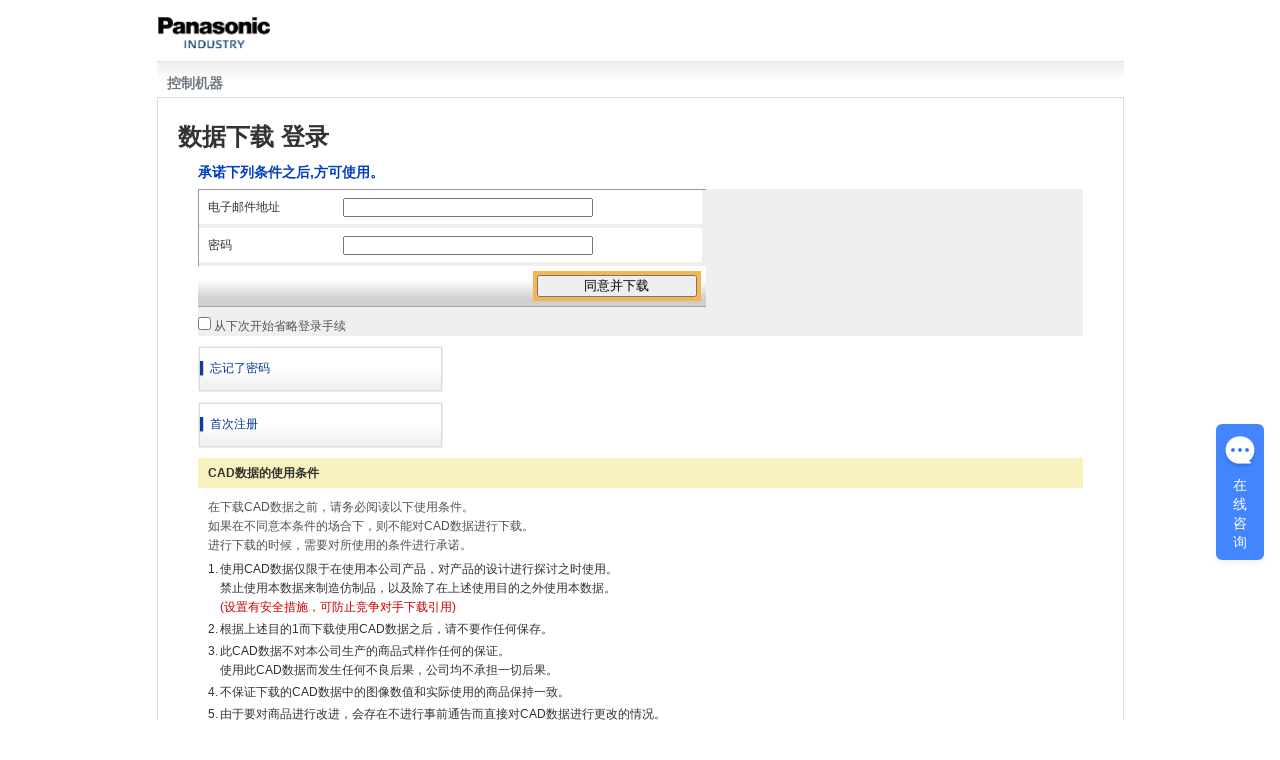

--- FILE ---
content_type: text/html;charset=UTF-8
request_url: https://device.panasonic.cn/ac/c_download/fasys/sensor/photoelectric/cad/3d_step/cx-f121.STEP?f_cd=4225811
body_size: 13840
content:




























































































		



























<!DOCTYPE html PUBLIC "-//W3C//DTD HTML 4.01 Transitional//EN">
<html lang="zh" dir="ltr">
<head>
	<meta http-equiv="content-type" content="text/html; charset=UTF-8">
	<meta http-equiv="content-language" content="zh">
	<meta http-equiv="content-script-type" content="text/javascript">
	<meta http-equiv="content-style-type" content="text/css">
	<title>数据下载    登录 | 松下电器机电（中国）有限公司 控制机器 | Panasonic</title>
	<link rel="stylesheet" type="text/css" media="screen,tv,projection,print" href="/ac/c/common/css/common.css">
	<link rel="stylesheet" type="text/css" media="print" href="/ac/c/common/css/print.css">
	<script src="//g.alicdn.com/frontend-lib/frontend-lib/2.3.74/antidom.js"></script><script src="//o.alicdn.com/frontend-lib/common-lib/jquery.min.js"></script><script type="text/javascript" src="/ac/c/common/js/library.js"></script>
	<script type="text/javascript" src="/ac/c/common/js/slideToggle.js"></script>
	<link rel="stylesheet" type="text/css" href="/ac/c/common/fs01/css/common.css" media="all">
	<script type="text/javascript" src="/ac/c/common/fs01/js/load.js"></script>
<!-- Set Windowname as Pop --><script type="text/javascript" src="/ac/c/common/js/setwinn_pop.js"></script>
    
	<link rel="stylesheet" type="text/css" href="/ac/c/common/css/ga2012_base.css" media="all">
    <link rel="stylesheet" type="text/css" href="/ac/c/common/css/ga2012_print.css" media="print">    
	
<link href="https://ce.mf.marsflag.com/latest/css/mf-search.css" rel="stylesheet" type="text/css" media="all" charset="UTF-8">
<style>
    .mf_finder_searchBox_submit {
    background-color: #C90A33;
}
.mf_finder_searchBox_items {
    padding: .5rem 0 0;
    width: 370px;
}
</style>

</head>
<body onLoad="focus();tinyScrolling.init();" id="p">
	<div id="Wrapper"><div id="body">
	
<!--告知エリア-->
<!--<div style="padding: 7px 4px; margin: 0 auto; background-color: #F6D4D4; font-size: 12px; text-align: center;"> <p class="Para"><strong>【系统维护通知】 2021年11月7日（星期日）10:00～15:00</strong>　因系统维护，控制机器网站将停止服务，敬请谅解。</p>
</div>-->

<div id="p0401-header_navigation-container">
<div id="p0401-header_navigation-area">

<!--[HEADER BLOCK]-->
<div id="ga2012_header">
	<div class="ga2012_identity"><a href="http://industrial.panasonic.cn/"><img src="/ac/c/common/images/hd_logo.png" alt="Panasonic 松下电器 China" style="width: 113px;padding: 16px 0 12px;"></a>
	</div>

</div>
<!--/[HEADER BLOCK]-->

	<!--[MAIN_MENU BLOCK]-->
	<div id="ga2012_mainNavigation">
		<div class="ga2012_mainNavigationBiz">
			<p><a href="/ac/c/index.jsp">控制机器</a></p>
        </div>
     </div>
     <!--/[MAIN_MENU BLOCK]-->

<!-- /p0401-header_navigation-area --></div>
<!-- /p0401-header_navigation-container --></div>


	<!-- ========== contentArea-main ========== -->
                <div id="contentArea-main-fullsize">
		
			<!-- HeadingA1 -->
			<h1 class="HeadingA1"><span>数据下载    登录</span></h1>
			<!-- /HeadingA1 -->
			
			<!-- @ Lv1Wrap @ -->
			<div class="Lv1Wrap">
			
<!-- ParaLeadA --> <p class="ParaLeadA"><strong>承诺下列条件之后,方可使用。</strong></p> <!-- /ParaLeadA -->

				
                    


					<!-- FormTableA -->

					<div class="FormTableA">
						<FORM ACTION='/ac/c/uacs/download/index.jsp;jsessionid=92D0951100B1D439A939D738E63388D5?c=download' METHOD='post'>
						<input type="hidden" name="filePass" value='/fasys/sensor/photoelectric/cad/3d_step/cx-f121.STEP?f_cd=4225811'>			
						<input type="hidden" name="f_cd" value='4225811'>
							<div class="FixedSize">
								<table cellspacing="0">
									<thead>
									</thead>
									<tbody>
										<tr class="">
											<th width="121"><label for="fID">电子邮件地址</label></th>
											<td><input name="id" id="fID" type="text" style="width:250px" value=''></td>
										</tr>
										<tr class="">
											<th><label for="fPass">密码</label></th>

											<td><input name="passwd" id="fPass" type="password" style="width:250px"></td>
										</tr>
									</tbody>
								</table>
								<div class="BtnBlockA">
									<div class="Right"><span class="Focus"><input type="submit" value="同意并下载" style="width:12em"></span></div>
									<br class="clear">
								</div>

						        <!-- Para -->
                                <p class="Para">
                                <input name="remember_me" type="checkbox" id="remember_me" value="1" >
                                从下次开始省略登录手续</p>
                                <!-- /Para -->

							</div>
						</FORM>
					</div>
					<!-- /FormTableA -->

<!-- HeadingNavA --> <table cellspacing="0" class="HeadingNavA" width="245"> <tr><td class="Pad1"><table cellspacing="0" class="Pad2"><tr><td class="Pad3"><div class="Pad4"> <table cellspacing="0" class="Pad5"> <tr> <th><p><a href="/ac/c/user/forget/index.jsp" target="_blank">忘记了密码</a></p></th> </tr> </table> </div></td></tr></table></td></tr> </table> <!-- /HeadingNavA -->

<!-- HeadingNavA --> <table cellspacing="0" class="HeadingNavA" width="245"> <tr><td class="Pad1"><table cellspacing="0" class="Pad2"><tr><td class="Pad3"><div class="Pad4"> <table cellspacing="0" class="Pad5"> <tr> <th><p><a href="/ac/c/user/new/index.jsp" target="_blank">首次注册</a></p></th> </tr> </table> </div></td></tr></table></td></tr> </table> <!-- /HeadingNavA -->


<!-- HeadingB1 --> <h2 class="HeadingB1">CAD数据的使用条件</h2> <!-- /HeadingB1 -->
	<!-- @ Lv2Wrap @ -->
			<div class="Lv2Wrap">
			
			<!-- Para -->
			<p class="Para">在下载CAD数据之前，请务必阅读以下使用条件。<br>如果在不同意本条件的场合下，则不能对CAD数据进行下载。<br>进行下载的时候，需要对所使用的条件进行承诺。</p>

			<!-- /Para -->

	<!-- TxtListNumA -->
			<ul class="TxtListNumA">
				<li><span>1.</span>使用CAD数据仅限于在使用本公司产品，对产品的设计进行探讨之时使用。<br>禁止使用本数据来制造仿制品，以及除了在上述使用目的之外使用本数据。<br><em>(设置有安全措施，可防止竞争对手下载引用)</em></li>
				<li><span>2.</span>根据上述目的1而下载使用CAD数据之后，请不要作任何保存。</li>

				<li><span>3.</span>此CAD数据不对本公司生产的商品式样作任何的保证。<br>使用此CAD数据而发生任何不良后果，公司均不承担一切后果。</li>
				<li><span>4.</span>不保证下载的CAD数据中的图像数值和实际使用的商品保持一致。</li>
				<li><span>5.</span>由于要对商品进行改进，会存在不进行事前通告而直接对CAD数据进行更改的情况。<br>针对已下载的CAD数据，不再对变更的内容进行联络，请大家予以谅解。</li>
				<li><span>6.</span>在决定采用的时候，请向最近的松下制御机器各营业所申请用于承诺的规格书和图纸。</li>
                <li><span>7.</span>已下载的客户，将有可能会接收到来自Panasonic及Panasonic集团公司的电子邮件和电话。</li>
                <li><span>8.</span>由于目前提供的CAD数据中包含了中间格式，所以客户在输入时、可能会出现无法正常读取的情况，请谅解。</li>
             </ul>
             <table cellspacing="0" class="TxtAnnotationListA">
			<tr><th nowrap>※</th><td>特别对使用Pro/Engineer的客户的注意事项：<br>输入 IGES数据时、可能会发生无法正常读取的情况、故请仅使用STEP数据。</td>
            			</tr>
		</table>
			<!-- /TxtListNumA -->
			</div>
			<!-- @ Lv2Wrap @ -->

            
           <!-- HeadingB1 --> <h2 class="HeadingB1">数据规格</h2> <!-- /HeadingB1 -->
            
            <!-- @ Lv2Wrap @ -->
			<div class="Lv2Wrap">
           <!-- TxtListA -->
            <ul class="TxtListNumA">  
            <li><span>1.</span>登载的数据会以以下的方式进行登载。<br>
            根据商品，只提供2D-CAD的数据。</li>  
           </ul> 
            <!-- /TxtListA -->
            
           <!-- @ LeftPadWrap @ --> <div class="LeftPadWrap"> 
            <!-- TxtExpListA --> <table cellspacing="0" cellpadding="0" class="TxtExpListA">  
              
              <tr>  <th class="Word" nowrap>3D-CAD</th>  <td class="Separator">：</td>  
            <td class="Explanation">IGES (后缀名为 .igs)</td>  
            </tr>
              <tr>
                <th class="Word" nowrap>&nbsp;</th>
                <td class="Separator">：</td>
                <td class="Explanation">STEP (后缀名为 .stp 或 .step)</td>
              </tr>
              <tr>
                <th class="Word" nowrap>&nbsp;</th>
                <td class="Separator">：</td>
                <td class="Explanation">Parasolid (后缀名为 .x_t)</td>
              </tr>
              <tr>
                <th class="Word" nowrap>针对使用View</th>
                <td class="Separator">：</td>
                <td class="Explanation">AcrobatPDF(3D)</td>
              </tr>
              <tr>
                <th class="Word" nowrap>2D-CAD</th>
                <td class="Separator">：</td>
                <td class="Explanation">DXF (后缀名为 .dxf)</td>
              </tr>
                
               </table> 
            <!-- /TxtExpListA -->
            </div> <!-- @ /LeftPadWrap @ -->
              <!-- TxtListA -->
            <ul class="TxtListNumA">  
            <li><span>2.</span>为了削减2D-CAD数据和3D-CAD数据的共同部分，对详细的部分(如内部构造，细微R，棱角等)进行了简化。</li>  
            <li><span>3.</span>3D-CAD数据的全部和2D-CAD数据的一部分文件以Zip形式进行了压缩。可使用解压工具对其进行解压。</li>  
            <li><span>4.</span>在商品同时拥有3D-CAD数据和2D-CAD数据的时候，2D-CAD数据从3D-CAD数据进行直接变换后并以简单图面的形式获得。</li>  
            </ul> 
            <!-- /TxtListA -->
            
			</div>
			<!-- @ Lv2Wrap @ -->

			</div>
			<!-- @ Lv1Wrap @ -->
			
		</div>
	<!-- ==== /Area02InnerWrapA ==== -->
	
	<!-- BtnCloseA -->
	<script type="text/javascript">
	<!--
		btnCloseA();
	//-->
	</script>
	<!-- /BtnCloseA -->
	
	<!-- PageTopA -->
	<p class="PageTopA"><span><a href="#PAGETOP">返回页首</a></span></p>
	<!-- /PageTopA -->
		





<!--[FOOTER BLOCK]-->
<div id="ga2012_footer">
	<address class="ga2012_copyright"><p id="ga2012_copyright_year">&copy; 松下电器机电（中国）有限公司 2025</p><p class="icp"><a href="http://www.miibeian.gov.cn/" target="_blank">京ICP备05031335号</a></p></address>
	<p class="ga2012_skipLink"><a href="#ga2012_header">Return to Top</a></p>
<!-- end #ga2012_footer --></div>
<!--/[FOOTER BLOCK]-->








      <!-- Global site tag (gtag.js) - Google Analytics -->
      <script async src="https://www.googletagmanager.com/gtag/js?id=G-VHBFZ3KY5X"></script>
      <script>
        window.dataLayer = window.dataLayer || [];
        function gtag() { dataLayer.push(arguments); }
        gtag('js', new Date());

        gtag('config', 'G-VHBFZ3KY5X', {
          'linker': {
            'domains': ['panasonic.com', 'panasonic.biz', 'panasonic.cn', 'panasonic.co.jp']
          },
          'user_id': ''
        });
          gtag('config', 'AW-684410512');
      </script>

<script>    (function(win, doc, src, opt) {      win[opt] = win[opt] || function () {      win[opt].options = arguments[0]};      var script = doc.createElement("script");      script.async = 1;      script.src = src;      doc.body.appendChild(script);    })(window, document, "https://webchat-bj.clink.cn/webchat.js?v="+Date.now(), "clinkWebchatOptions");      clinkWebchatOptions({        accessId: "38e28a65-85a5-4001-8581-92e48e79c5ea",        language: "zh_CN"      });</script>
 
 
 

<!-- Start of BesChannels Tracking Code -->

<script src="https://app.beschannels.com/js-sdk/collect-0.0.1.min.js"></script>


<script>
  
window.myCollect = new window.Collect({
org_id: 'orge14b96ee232a9e90864d6cf2f2fa1b3f',//【必填】第三方客户的org_id，登录致趣后台系统设置>组织信息>组织id 获取
event_props: {
source: '制御官网',//来源信息
},//【非必填】
userFlag:{
PhoneNumber:'',
Email:''
}//【非必填】，预置用户标识,需用户手动设置
})
</script>

<script>
window.myCollect.init({
page_view_auto: true,//页面浏览自动上报开关，默认开启true
element_click_auto: false,//点击事件自动上报开关，默认关闭false。
events: ['BUTTON', 'input[type="submit"]', 'IMG','A'],//设置可收集点击的元素,默认只支持这四个
})
</script>
<!-- End of BesChannels Tracking Code —>

<!-- baidu code -->




<script>
var _hmt = _hmt || [];
(function() {
  var hm = document.createElement("script");
  hm.src = "https://hm.baidu.com/hm.js?4d0c90be252956d23e304ccdafc449cb";
  var s = document.getElementsByTagName("script")[0]; 
  s.parentNode.insertBefore(hm, s);
})();
</script>

<!-- End of baidu code —>


<!-- MARSFINDER3.0 -->
<script src="https://ce.mf.marsflag.com/latest/js/mf-search.js" charset="UTF-8"></script>
<!-- MARSFINDER3.0 -->






</div></body>
</html>


--- FILE ---
content_type: text/css
request_url: https://device.panasonic.cn/ac/c/common/css/common.css
body_size: 113
content:
/* 控制机器首页 | 松下电工株式会社  | Panasonic */
/*	avoid IE4	*/
@import "css_importer.css";

--- FILE ---
content_type: text/css
request_url: https://device.panasonic.cn/ac/c/common/fs01/css/common.css
body_size: 38239
content:
/* old format
-------------------------------------\*/
html,
body,
div#p0401-header_navigation-container,
div#p0401-header_navigation-container div#p0401-header_navigation-area,
div#p0401-content-container,
div#p0401-content-container div#p0401-content-area,
div#p0401-content-container div#p0401-content-area div#p0401-content,
div#p0401-content-container div#p0401-content-area div#p0401-sub-navigation-area,
p#p0401-breadcrumbs,
div#p0401-footer-container,
div#p0401-footer-container div#p0401-footer-area {
	position: static !important;
	clip: auto !important;
	clear: both !important;
	float: none !important;
	visibility: visible !important;
	display: block !important;
	margin: 0 !important;
	border: 0 none !important;
	padding: 0 !important;
	max-width: none !important;
	max-height: none !important;
	min-width: 0 !important;
	min-height: 0 !important;
	overflow: visibile !important;
	background: transparent none !important;
	text-align: left !important;
	white-spacing: normal !important;
	letter-spacing: 0 !important;
	word-spacing: 0 !important;
	vertical-align: baseline !important;
	zoom: 1 !important;
}
html:after,
body:after,
div#p0401-header_navigation-container:after,
div#p0401-header_navigation-container div#p0401-header_navigation-area:after,
div#p0401-content-container:after,
div#p0401-content-container div#p0401-content-area:after,
div#p0401-content-container div#p0401-content-area div#p0401-content:after,
div#p0401-content-container div#p0401-content-area div#p0401-sub-navigation-area:after,
div#p0401-footer-container:after,
div#p0401-footer-container div#p0401-footer-area:after {
	content: ".";
	clear: both;
	visibility: hidden;
	display: block;
	height: 0;
	line-height: 0;
}
div#p0401-header_navigation-container,
div#p0401-header_navigation-container div#p0401-header_navigation-area,
div#p0401-content-container,
p#p0401-breadcrumbs,
div#p0401-footer-container,
div#p0401-footer-container div#p0401-footer-area {
	width: auto !important;
	height: auto !important;
}
div#p0401-header_navigation-container,
div#p0401-header_navigation-container div#p0401-header_navigation-area,
div#p0401-footer-container,
div#p0401-footer-container div#p0401-footer-area {
	font-size: 100% !important;
}


div#p0401-content-container {
	margin-left: auto !important;
	margin-right: auto !important;
	padding-left: 12px !important;
	padding-right: 12px !important;
	width: 967px !important;
}
div#p0401-content-container div#fs01-main-navigation-area {
	padding-left: 0 !important;
	padding-right: 0 !important;
}
div#p0401-content-container div#p0401-content-area div#fs01-main-navigation-area {
	position: relative !important;
	margin-right: -197px !important;
}
body.fs01-center div#p0401-content-container div#p0401-content-area div#fs01-main-navigation-area {
	position: relative !important;
	margin-left: -98px !important;
	margin-right: -99px !important;
	background-position: 0 0 !important;
}
div#p0401-content-container div#p0401-content-area {
	margin-left: 0 !important;
	margin-right: 0 !important;
}
body.fs01-center div#p0401-content-container div#p0401-content-area {
	margin-left: auto !important;
	margin-right: auto !important;
}
div#p0401-content-container div#p0401-content-area div#p0401-content {
	float: right !important;
}
div#p0401-content-container div#p0401-content-area div#p0401-sub-navigation-area {
	clear: none !important;
	float: left !important;
}
p#p0401-breadcrumbs {
	margin-left: auto !important;
	margin-right: auto !important;
	margin-bottom: 0.75em !important;
	padding-left: 12px !important;
	padding-right: 12px !important;
	width: 967px !important;
	line-height: 1.17em !important;
	*line-height: 1.08em !important;
	font-size: 75%;
}
p#p0401-breadcrumbs a:link{
	text-decoration: underline;
}
div#p0401-content-container div#p0401-content-area p#p0401-breadcrumbs {
	position: relative !important;
	margin-left: 0 !important;
	margin-right: -197px !important;
	margin-bottom: 1em !important;
	padding-left: 0 !important;
	padding-right: 0 !important;
	font-family: "MS UI Gothic", sans-serif;
}
body.fs01-center div#p0401-content-container div#p0401-content-area p#p0401-breadcrumbs {
	margin-left: -98px !important;
	margin-right: -99px !important;
}
p#p0401-breadcrumbs a:link,
p#p0401-breadcrumbs a:visited {
	color: #666666 !important;
}
p#p0401-breadcrumbs a:link:hover,
p#p0401-breadcrumbs a:visited:hover {
	color: #5378c6 !important;
}
p#p0401-breadcrumbs a:link img,
p#p0401-breadcrumbs a:visited img {
	padding-left: 1px;
	padding-right: 0.17em;
	border: 0 none !important;
	vertical-align: -0.17em !important;
	*vertical-align: middle !important;
}
div#p0401-footer-container {
	font-size: 100% !important;
}


/* reset
======================================\*/
html,
body,
div#fs01-header-area,
div#fs01-header-area h1#fs01-identity,
div#fs01-header-area div#fs01-identity,
div#fs01-header-area h1#fs01-identity a:link,
div#fs01-header-area h1#fs01-identity a:visited,
div#fs01-header-area div#fs01-identity a:link,
div#fs01-header-area div#fs01-identity a:visited,
div#fs01-header-area h1#fs01-identity img,
div#fs01-header-area div#fs01-identity img,
div#fs01-header-area div#fs01-skip-link,
div#fs01-header-area div#fs01-utility,
div#fs01-header-area div#fs01-utility ul#fs01-utility-link,
div#fs01-header-area div#fs01-utility ul#fs01-utility-link li,
div#fs01-header-area div#fs01-utility ul#fs01-utility-link li a:link,
div#fs01-header-area div#fs01-utility ul#fs01-utility-link li a:visited,
div#fs01-header-area div#fs01-utility form,
div#fs01-header-area div#fs01-utility form p,
div#fs01-header-area div#fs01-utility form p label,
div#fs01-header-area div#fs01-utility form p input#MF_form_phrase,
div#fs01-header-area div#fs01-utility form p input#fs01-search-submit,
div#fs01-header-area div#fs01-site-selector,
div#fs01-header-area div#fs01-site-selector div#fs01-current-site,
div#fs01-header-area div#fs01-site-selector div#fs01-current-site a:link,
div#fs01-header-area div#fs01-site-selector div#fs01-current-site a:visited,
div#fs01-header-area div#fs01-site-selector div#fs01-current-site a:link img,
div#fs01-header-area div#fs01-site-selector div#fs01-current-site a:visited img,
div#fs01-header-area div#fs01-site-selector ul,
div#fs01-header-area div#fs01-site-selector ul li,
div#fs01-header-area div#fs01-site-selector ul li a:link,
div#fs01-header-area div#fs01-site-selector ul li a:visited,
div#fs01-site-header-area,
div#fs01-site-header-area div#fs01-site-title,
div#fs01-site-header-area div#fs01-site-title a:link,
div#fs01-site-header-area div#fs01-site-title a:visited,
div#fs01-site-header-area div#fs01-site-title a:link img,
div#fs01-site-header-area div#fs01-site-title a:visited img,
div#fs01-site-header-area h1#fs01-site-title,
div#fs01-site-header-area h1#fs01-site-title a:link,
div#fs01-site-header-area h1#fs01-site-title a:visited,
div#fs01-site-header-area h1#fs01-site-title a:link img,
div#fs01-site-header-area h1#fs01-site-title a:visited img,
div#fs01-site-header-area ul#fs01-parents,
div#fs01-site-header-area ul#fs01-parents li,
div#fs01-site-header-area ul#fs01-parents li a:link,
div#fs01-site-header-area ul#fs01-parents li a:visited,
div#fs01-site-header-area ul#fs01-parents li a:link img,
div#fs01-site-header-area ul#fs01-parents li a:visited img,
div#fs01-site-header-area ul#fs01-relational-link,
div#fs01-site-header-area ul#fs01-relational-link li,
div#fs01-site-header-area ul#fs01-relational-link li a:link,
div#fs01-site-header-area ul#fs01-relational-link li a:visited,
div#fs01-site-header-area ul#fs01-relational-link li a:link img,
div#fs01-site-header-area ul#fs01-relational-link li a:visited img,
div#fs01-logo-area,
div#fs01-logo-area a:link,
div#fs01-logo-area a:visited,
div#fs01-logo-area img,
div#fs01-main-navigation-area,
div#fs01-main-navigation-area div#fs01-main-navigation,
div#fs01-main-navigation-area div#fs01-main-navigation ul,
div#fs01-main-navigation-area div#fs01-main-navigation ul li,
div#fs01-main-navigation-area div#fs01-main-navigation ul li a:link,
div#fs01-main-navigation-area div#fs01-main-navigation ul li a:visited,
div#fs01-main-navigation-area div#fs01-main-navigation ul li em,
div#fs01-main-navigation-area div#fs01-main-navigation ul li a:link span,
div#fs01-main-navigation-area div#fs01-main-navigation ul li a:visited span,
div#fs01-main-navigation-area div#fs01-main-navigation ul li em span,
p#fs01-breadcrumbs,
p#fs01-breadcrumbs a:link,
p#fs01-breadcrumbs a:visited,
p#fs01-breadcrumbs a:link img,
p#fs01-breadcrumbs a:visited img,
div#fs01-content-area,
div#fs01-content-area p#fs01-content-area-label,
div#fs01-content-area div#fs01-content,
div#fs01-footer-area,
div#fs01-footer-area p#fs01-footer-area-label,
div#fs01-footer-area ul#fs01-basic-info,
div#fs01-footer-area ul#fs01-basic-info li,
div#fs01-footer-area ul#fs01-basic-info li a:link,
div#fs01-footer-area ul#fs01-basic-info li a:visited,
div#fs01-footer-area div#fs01-information,
div#fs01-footer-area div#fs01-information p,
div#fs01-footer-area div#fs01-information p#fs01-information-link,
div#fs01-footer-area div#fs01-information p#fs01-information-link a:link,
div#fs01-footer-area div#fs01-information p#fs01-information-link a:visited,
div#fs01-footer-area address#fs01-copyright {
	position: static;
	clip: auto;
	overflow: visibile;
	clear: none;
	float: none;
	visibility: visible;
	margin: 0;
	border: 0 none;
	padding: 0;
	background: transparent none 0 0 no-repeat scroll;
	text-decoration: none;
	font-size: 100%;
	font-style: normal;
	font-weight: normal;
	white-spacing: normal;
	letter-spacing: 0;
	word-spacing: 0;
	vertical-align: baseline;
}
html,
body,
div#fs01-header-area,
div#fs01-header-area h1#fs01-identity,
div#fs01-header-area div#fs01-identity,
div#fs01-header-area h1#fs01-identity a:link,
div#fs01-header-area h1#fs01-identity a:visited,
div#fs01-header-area div#fs01-identity a:link,
div#fs01-header-area div#fs01-identity a:visited,
div#fs01-header-area div#fs01-skip-link,
div#fs01-header-area div#fs01-utility,
div#fs01-header-area div#fs01-utility ul#fs01-utility-link,
div#fs01-header-area div#fs01-utility ul#fs01-utility-link li,
div#fs01-header-area div#fs01-utility ul#fs01-utility-link li a:link,
div#fs01-header-area div#fs01-utility ul#fs01-utility-link li a:visited,
div#fs01-header-area div#fs01-utility form,
div#fs01-header-area div#fs01-utility form p,
div#fs01-header-area div#fs01-site-selector,
div#fs01-header-area div#fs01-site-selector div#fs01-current-site,
div#fs01-header-area div#fs01-site-selector div#fs01-current-site a:link,
div#fs01-header-area div#fs01-site-selector div#fs01-current-site a:visited,
div#fs01-header-area div#fs01-site-selector.fs01-active-site-selector ul,
div#fs01-header-area div#fs01-site-selector ul li,
div#fs01-header-area div#fs01-site-selector ul li a:link,
div#fs01-header-area div#fs01-site-selector ul li a:visited,
div#fs01-site-header-area,
div#fs01-site-header-area div#fs01-site-title,
div#fs01-site-header-area div#fs01-site-title a:link,
div#fs01-site-header-area div#fs01-site-title a:visited,
div#fs01-site-header-area h1#fs01-site-title,
div#fs01-site-header-area h1#fs01-site-title a:link,
div#fs01-site-header-area h1#fs01-site-title a:visited,
div#fs01-site-header-area ul#fs01-parents,
div#fs01-site-header-area ul#fs01-parents li,
div#fs01-site-header-area ul#fs01-parents li a:link,
div#fs01-site-header-area ul#fs01-parents li a:visited,
div#fs01-site-header-area ul#fs01-relational-link,
div#fs01-site-header-area ul#fs01-relational-link li,
div#fs01-site-header-area ul#fs01-relational-link li a:link,
div#fs01-site-header-area ul#fs01-relational-link li a:visited,
div#fs01-logo-area,
div#fs01-logo-area a:link,
div#fs01-logo-area a:visited,
div#fs01-main-navigation-area,
div#fs01-main-navigation-area div#fs01-main-navigation,
div#fs01-main-navigation-area div#fs01-main-navigation ul,
div#fs01-main-navigation-area div#fs01-main-navigation ul li,
div#fs01-main-navigation-area div#fs01-main-navigation ul li a:link,
div#fs01-main-navigation-area div#fs01-main-navigation ul li a:visited,
div#fs01-main-navigation-area div#fs01-main-navigation ul li em,
div#fs01-main-navigation-area div#fs01-main-navigation ul li a:link span,
div#fs01-main-navigation-area div#fs01-main-navigation ul li a:visited span,
div#fs01-main-navigation-area div#fs01-main-navigation ul li em span,
p#fs01-breadcrumbs,
div#fs01-content-area,
div#fs01-content-area p#fs01-content-area-label,
div#fs01-content-area div#fs01-content,
div#fs01-footer-area,
div#fs01-footer-area p#fs01-footer-area-label,
div#fs01-footer-area ul#fs01-basic-info,
div#fs01-footer-area ul#fs01-basic-info li,
div#fs01-footer-area ul#fs01-basic-info li a:link,
div#fs01-footer-area ul#fs01-basic-info li a:visited,
div#fs01-footer-area div#fs01-information,
div#fs01-footer-area div#fs01-information p,
div#fs01-footer-area div#fs01-information p#fs01-information-link,
div#fs01-footer-area address#fs01-copyright {
	max-width: none;
	max-height: none;
	min-width: 0;
	min-height: 0;
	width: auto;
	height: auto;
}
div#fs01-header-area div#fs01-site-selector ul {
	display: none;
}
html,
body,
div#fs01-header-area,
div#fs01-header-area h1#fs01-identity,
div#fs01-header-area div#fs01-identity,
div#fs01-header-area h1#fs01-identity a:link,
div#fs01-header-area h1#fs01-identity a:visited,
div#fs01-header-area div#fs01-identity a:link,
div#fs01-header-area div#fs01-identity a:visited,
div#fs01-header-area h1#fs01-identity img,
div#fs01-header-area div#fs01-identity img,
div#fs01-header-area div#fs01-skip-link,
div#fs01-header-area div#fs01-utility,
div#fs01-header-area div#fs01-utility ul#fs01-utility-link,
div#fs01-header-area div#fs01-utility ul#fs01-utility-link li,
div#fs01-header-area div#fs01-utility ul#fs01-utility-link li a:link,
div#fs01-header-area div#fs01-utility ul#fs01-utility-link li a:visited,
div#fs01-header-area div#fs01-utility form,
div#fs01-header-area div#fs01-utility form p,
div#fs01-header-area div#fs01-site-selector,
div#fs01-header-area div#fs01-site-selector div#fs01-current-site,
div#fs01-header-area div#fs01-site-selector div#fs01-current-site a:link,
div#fs01-header-area div#fs01-site-selector div#fs01-current-site a:visited,
div#fs01-header-area div#fs01-site-selector div#fs01-current-site a:link img,
div#fs01-header-area div#fs01-site-selector div#fs01-current-site a:visited img,
div#fs01-header-area div#fs01-site-selector.fs01-active-site-selector ul,
div#fs01-header-area div#fs01-site-selector ul li,
div#fs01-header-area div#fs01-site-selector ul li a:link,
div#fs01-header-area div#fs01-site-selector ul li a:visited,
div#fs01-site-header-area,
div#fs01-site-header-area div#fs01-site-title,
div#fs01-site-header-area div#fs01-site-title a:link,
div#fs01-site-header-area div#fs01-site-title a:visited,
div#fs01-site-header-area div#fs01-site-title a:link img,
div#fs01-site-header-area div#fs01-site-title a:visited img,
div#fs01-site-header-area h1#fs01-site-title,
div#fs01-site-header-area h1#fs01-site-title a:link,
div#fs01-site-header-area h1#fs01-site-title a:visited,
div#fs01-site-header-area h1#fs01-site-title a:link img,
div#fs01-site-header-area h1#fs01-site-title a:visited img,
div#fs01-site-header-area ul#fs01-parents,
div#fs01-site-header-area ul#fs01-parents li,
div#fs01-site-header-area ul#fs01-parents li a:link,
div#fs01-site-header-area ul#fs01-parents li a:visited,
div#fs01-site-header-area ul#fs01-parents li a:link img,
div#fs01-site-header-area ul#fs01-parents li a:visited img,
div#fs01-site-header-area ul#fs01-relational-link,
div#fs01-site-header-area ul#fs01-relational-link li,
div#fs01-site-header-area ul#fs01-relational-link li a:link,
div#fs01-site-header-area ul#fs01-relational-link li a:visited,
div#fs01-site-header-area ul#fs01-relational-link li a:link img,
div#fs01-site-header-area ul#fs01-relational-link li a:visited img,
div#fs01-logo-area,
div#fs01-logo-area a:link,
div#fs01-logo-area a:visited,
div#fs01-logo-area img,
div#fs01-main-navigation-area,
div#fs01-main-navigation-area div#fs01-main-navigation,
div#fs01-main-navigation-area div#fs01-main-navigation ul,
div#fs01-main-navigation-area div#fs01-main-navigation ul li,
div#fs01-main-navigation-area div#fs01-main-navigation ul li a:link,
div#fs01-main-navigation-area div#fs01-main-navigation ul li a:visited,
div#fs01-main-navigation-area div#fs01-main-navigation ul li em,
div#fs01-main-navigation-area div#fs01-main-navigation ul li a:link span,
div#fs01-main-navigation-area div#fs01-main-navigation ul li a:visited span,
div#fs01-main-navigation-area div#fs01-main-navigation ul li em span,
p#fs01-breadcrumbs,
div#fs01-content-area,
div#fs01-content-area p#fs01-content-area-label,
div#fs01-content-area div#fs01-content,
div#fs01-footer-area,
div#fs01-footer-area p#fs01-footer-area-label,
div#fs01-footer-area ul#fs01-basic-info,
div#fs01-footer-area ul#fs01-basic-info li,
div#fs01-footer-area ul#fs01-basic-info li a:link,
div#fs01-footer-area ul#fs01-basic-info li a:visited,
div#fs01-footer-area div#fs01-information,
div#fs01-footer-area div#fs01-information p,
div#fs01-footer-area div#fs01-information p#fs01-information-link,
div#fs01-footer-area address#fs01-copyright {
	display: block;
	text-align: left;
	list-style-type: none;
}
div#fs01-header-area div#fs01-utility form p label,
div#fs01-header-area div#fs01-utility form p input#MF_form_phrase,
div#fs01-header-area div#fs01-utility form p input#fs01-search-submit,
div#fs01-header-area div#fs01-site-selector div#fs01-current-site a:link img,
div#fs01-header-area div#fs01-site-selector div#fs01-current-site a:visited img,
p#fs01-breadcrumbs a:link,
p#fs01-breadcrumbs a:visited,
p#fs01-breadcrumbs a:link img,
p#fs01-breadcrumbs a:visited img,
div#fs01-footer-area div#fs01-information p#fs01-information-link a:link,
div#fs01-footer-area div#fs01-information p#fs01-information-link a:visited {
	display: inline;
}


/* basic element
======================================\*/
html {
	font-family: "MS PGothic", sans-serif;
}

html,
body {
	min-width: 991px !important;
}

body {
	background-color: #ffffff !important;
}

a:link{
	text-decoration: underline;
}
a:link,
div#fs01-header-area h1#fs01-identity a:link,
div#fs01-header-area h1#fs01-identity a:visited,
div#fs01-header-area div#fs01-identity a:link,
div#fs01-header-area div#fs01-identity a:visited,
div#fs01-header-area div#fs01-utility ul#fs01-utility-link li a:link,
div#fs01-header-area div#fs01-utility ul#fs01-utility-link li a:visited,
div#fs01-header-area div#fs01-site-selector div#fs01-current-site a:link,
div#fs01-header-area div#fs01-site-selector div#fs01-current-site a:visited,
div#fs01-header-area div#fs01-site-selector ul li a:link,
div#fs01-header-area div#fs01-site-selector ul li a:visited,
div#fs01-site-header-area ul#fs01-parents li a:link,
div#fs01-site-header-area ul#fs01-parents li a:visited,
div#fs01-site-header-area ul#fs01-relational-link li a:link,
div#fs01-site-header-area ul#fs01-relational-link li a:visited,
div#fs01-main-navigation-area div#fs01-main-navigation ul li a:link,
div#fs01-main-navigation-area div#fs01-main-navigation ul li a:visited,
div#fs01-footer-area ul#fs01-basic-info li a:link,
div#fs01-footer-area ul#fs01-basic-info li a:visited,
div#fs01-footer-area div#fs01-information p#fs01-information-link a:link,
div#fs01-footer-area div#fs01-information p#fs01-information-link a:visited {
	color: #003a91;
}
a:visited {
	color: #8b1db9;
}
a:link:hover,
a:visited:hover,
div#fs01-header-area h1#fs01-identity a:link:hover,
div#fs01-header-area h1#fs01-identity a:visited:hover,
div#fs01-header-area div#fs01-identity a:link:hover,
div#fs01-header-area div#fs01-identity a:visited:hover,
div#fs01-header-area div#fs01-utility ul#fs01-utility-link li a:link:hover,
div#fs01-header-area div#fs01-utility ul#fs01-utility-link li a:visited:hover,
div#fs01-header-area div#fs01-site-selector div#fs01-current-site a:link:hover,
div#fs01-header-area div#fs01-site-selector div#fs01-current-site a:visited:hover,
div#fs01-header-area div#fs01-site-selector ul li a:link:hover,
div#fs01-header-area div#fs01-site-selector ul li a:visited:hover,
div#fs01-site-header-area ul#fs01-parents li a:link:hover,
div#fs01-site-header-area ul#fs01-parents li a:visited:hover,
div#fs01-site-header-area ul#fs01-relational-link li a:link:hover,
div#fs01-site-header-area ul#fs01-relational-link li a:visited:hover,
p#fs01-breadcrumbs a:link:hover,
p#fs01-breadcrumbs a:visited:hover,
div#fs01-footer-area ul#fs01-basic-info li a:link:hover,
div#fs01-footer-area ul#fs01-basic-info li a:visited:hover,
div#fs01-footer-area div#fs01-information p#fs01-information-link a:link:hover,
div#fs01-footer-area div#fs01-information p#fs01-information-link a:visited:hover {
	color: #5378c6;
}


/* area definition
======================================\*/
div#fs01-header-area,
div#fs01-site-header-area,
div#fs01-logo-area,
div#fs01-main-navigation-area,
p#fs01-breadcrumbs,
div#fs01-content-area,
div#fs01-footer-area {
	margin-left: auto;
	margin-right: auto;
	padding-left: 12px;
	padding-right: 12px;
	width: 991px;
	w\idth: 967px;
	zoom: 1;
}
div#fs01-header-area,
div#fs01-site-header-area,
div#fs01-logo-area,
div#fs01-main-navigation-area,
p#fs01-breadcrumbs,
div#fs01-footer-area {
	font-size: 75%;
}
div#fs01-header-area:after,
div#fs01-site-header-area:after,
div#fs01-main-navigation-area:after,
p#fs01-breadcrumbs:after,
div#fs01-content-area:after,
div#fs01-footer-area:after {
	content: ".";
	clear: both;
	display: block;
	height: 0;
	line-height: 0;
	visibility: hidden;
}


/* header-area
======================================\*/

/* identity
--------------------------------------\*/
div#fs01-header-area h1#fs01-identity,
div#fs01-header-area div#fs01-identity {
	float: left;
	margin-left: -10px;
	_margin-left: -5px;
}

/* skipper
--------------------------------------\*/
div#fs01-header-area div#fs01-skip-link {
	position: absolute;
	top: 0;
	left: 0;
	overflow: hidden;
	width: 1px;
	height: 1px;
}

/* utility
--------------------------------------\*/
div#fs01-header-area div#fs01-utility {
	float: right;
	margin-top: -0.59em;
	padding-top: 27px;
}

/* link
......................................\*/
div#fs01-header-area div#fs01-utility ul#fs01-utility-link {
	float: left;
	*padding-top: 0.17em;
}
div#fs01-header-area div#fs01-utility ul#fs01-utility-link li {
	float: left;
	padding-left: 12px;
}
div#fs01-header-area div#fs01-utility ul#fs01-utility-link li a:link,
div#fs01-header-area div#fs01-utility ul#fs01-utility-link li a:visited {
	padding-left: 9px;
	background: url(../img/icn_link_01.gif) 0 50% no-repeat;
}
div#fs01-header-area div#fs01-utility ul#fs01-utility-link li a:link:hover{
	text-decoration: underline;
}

/* search form
......................................\*/
div#fs01-header-area div#fs01-utility form {
	float: left;
	margin-top: -0.17em;
	padding-right: 16px;
	padding-left: 19px;
}
div#fs01-header-area div#fs01-utility form p {
}
div#fs01-header-area div#fs01-utility form p label {
	position: absolute;
	top: 0;
	left: 0;
	overflow: hidden;
	width: 1px;
	height: 1px;
}
div#fs01-header-area div#fs01-utility form p input#MF_form_phrase {
	border: 1px solid;
	border-color: #929292 #e5e5e5 #dddddd #b3b3b3;
	padding-left: 5px;
	padding-right: 5px;
	width: 108px;
	height: 1.34em;
	vertical-align: top;
	background-color: #ededed;
}
div#fs01-header-area div#fs01-utility form p input#MF_form_phrase.fs01-focus {
	border: 1px solid;
	border-color: #8e959d #e0eaf6 #d8e2ed #b0b7c1;
	padding-left: 5px;
	padding-right: 5px;
	width: 108px;
	height: 1.34em;
	vertical-align: top;
	background-color: #e8f2ff;
}
div#fs01-header-area div#fs01-utility form p input#fs01-search-submit {
	margin-left: 2px;
	vertical-align: middle;
}

/* site selector
......................................\*/
div#fs01-header-area div#fs01-site-selector {
	float: left;
	position: relative;
	margin-top: -4px;
	height: 22px;
	cursor: pointer;
	z-index: 10000;
	*margin-top: -3px;
}
div#fs01-header-area div#fs01-site-selector div#fs01-current-site {
	padding-right: 17px;
	height: 22px;
	background: url(../img/bg_site-selector_01.gif) 100% 0 no-repeat;
	_width: 11.5em;
}
div#fs01-header-area div#fs01-site-selector.fs01-hover div#fs01-current-site {
	background-image: url(../img/bg_site-selector_01o.gif);
}
div#fs01-header-area div#fs01-site-selector div#fs01-current-site a:link,
div#fs01-header-area div#fs01-site-selector div#fs01-current-site a:visited {
	padding-left: 5px;
	padding-right: 5px;
	height: 22px;
	line-height: 22px;
	text-decoration: none;
	background: url(../img/bg_site-selector_02.gif) 0 0 no-repeat;
	_padding-top: 5px;
	_height: 22px;
	_he\ight: 17px;
}
div#fs01-header-area div#fs01-site-selector div#fs01-current-site a:link:hover,
div#fs01-header-area div#fs01-site-selector div#fs01-current-site a:visited:hover {
	color: #ffffff;
	background-image: url(../img/bg_site-selector_02o.gif);
}
div#fs01-header-area div#fs01-site-selector.fs01-active-site-selector div#fs01-current-site {
	background-image: url(../img/bg_site-selector_01a.gif);
}
div#fs01-header-area div#fs01-site-selector.fs01-active-site-selector div#fs01-current-site a:link,
div#fs01-header-area div#fs01-site-selector.fs01-active-site-selector div#fs01-current-site a:visited {
	background-image: url(../img/bg_site-selector_02a.gif);
}
div#fs01-header-area div#fs01-site-selector.fs01-active-site-selector div#fs01-current-site a:link:hover,
div#fs01-header-area div#fs01-site-selector.fs01-active-site-selector div#fs01-current-site a:visited:hover {
	background-image: url(../img/bg_site-selector_02o.gif);
}
div#fs01-header-area div#fs01-site-selector div#fs01-current-site a:link img,
div#fs01-header-area div#fs01-site-selector div#fs01-current-site a:visited img {
	padding-right: 3px;
	vertical-align: -2px;
	*vertical-align: middle;
}
div#fs01-header-area div#fs01-site-selector ul {
	position: absolute;
	top: 100%;
	right: 0;
	_right: -1px;
	padding-top: 1px;
	border-left: 1px solid #cccccc;
	border-right: 1px solid #cccccc;
	border-bottom: 1px solid #cccccc;
	background: url(../img/bg_site-selector_03.gif) 0 0 no-repeat;
	z-index: 10000;
}
div#fs01-header-area div#fs01-site-selector ul li {
	background-color: #f2f2f2;
}
div#fs01-header-area div#fs01-site-selector ul li a:link,
div#fs01-header-area div#fs01-site-selector ul li a:visited {
	padding: 0.25em 6px;
	width: 154px;
	w\idth: 142px;
	background-color: #f2f2f2;
	text-decoration: none;
}
\*|* div#fs01-header-area div#fs01-site-selector ul li a:link/* \*/,
\*|* div#fs01-header-area div#fs01-site-selector ul li a:visited/* \*/ {
	padding-right: 0px;
	width: 148px;
}
div#fs01-header-area div#fs01-site-selector ul li a:link:hover,
div#fs01-header-area div#fs01-site-selector ul li a:visited:hover {
	background-color: #3e70ce;
	color: #ffffff;
}


/* site-header-area
======================================\*/
div#fs01-site-header-area {
	margin-bottom: 0;
	padding-top: 1px;
	background: url(../img/bg_header_01.gif) 50% 0 no-repeat;
}
body.fs01-logo div#fs01-site-header-area {
	padding-right: 209px;
	width: 794px;
	w\idth: 770px;
}
body.fs01-logo02 div#fs01-site-header-area {
	padding-right: 176px;
	width: 827px;
	w\idth: 803px;
}
div#fs01-site-header-area div#fs01-site-title,
div#fs01-site-header-area h1#fs01-site-title {
	float: left;
}
div#fs01-site-header-area div#fs01-site-title img,
div#fs01-site-header-area h1#fs01-site-title img {
}
div#fs01-site-header-area ul#fs01-parents,
div#fs01-site-header-area ul#fs01-relational-link {
	float: right;
	margin-top: 6px;
}
div#fs01-site-header-area ul#fs01-parents li,
div#fs01-site-header-area ul#fs01-relational-link li {
	clear: right;
	float: left;
	padding-left: 9px;
}
div#fs01-site-header-area ul#fs01-parents li a:link,
div#fs01-site-header-area ul#fs01-parents li a:visited,
div#fs01-site-header-area ul#fs01-relational-link li a:link,
div#fs01-site-header-area ul#fs01-relational-link li a:visited {
}
div#fs01-site-header-area ul#fs01-parents li a:link img,
div#fs01-site-header-area ul#fs01-parents li a:visited img,
div#fs01-site-header-area ul#fs01-relational-link li a:link img,
div#fs01-site-header-area ul#fs01-relational-link li a:visited img {
}


/* logo-area
======================================\*/
div#fs01-logo-area {
	position: relative;
	zoom: 1;
}
div#fs01-logo-area img {
	position: absolute;
	top: -1px;
	right: 12px;
	_right: 11px;
}
body.fs01-logo div#fs01-logo-area img {
	top: -27px;
}
body.fs01-logo02 div#fs01-logo-area img {
	top: -27px;
}


/* main-navigation-area
======================================\*/
div#fs01-main-navigation-area {
	margin-bottom: 0.25em;
	*margin-bottom: 0.75em;
	background: url(../img/bg_mainnav_01.gif) 50% 0 repeat-y;
}
body.fs01-logo div#fs01-main-navigation-area,
body.fs01-logo02 div#fs01-main-navigation-area {
	padding-right: 209px;
	width: 794px;
	w\idth: 770px;
	background-image: url(../img/bg_mainnav_01_logo.gif);
}
body.fs01-logo02 div#fs01-main-navigation-area {
	padding-right: 176px;
	width: 827px;
	w\idth: 803px;
	background-image: url(../img/bg_mainnav_01_logo02.gif);
}
div#fs01-main-navigation-area div#fs01-main-navigation {
}
div#fs01-main-navigation-area div#fs01-main-navigation ul {
	padding-right: 12px;
	zoom: 1;
}
div#fs01-main-navigation-area div#fs01-main-navigation ul:after {
	content: ".";
	clear: both;
	display: block;
	height: 0;
	line-height: 0;
	visibility: hidden;
}
div#fs01-main-navigation-area div#fs01-main-navigation ul li {
	float: left;
	margin-bottom: 5px;
	padding-bottom: 1px;
}
div#fs01-main-navigation-area div#fs01-main-navigation ul li a:link,
div#fs01-main-navigation-area div#fs01-main-navigation ul li a:visited,
div#fs01-main-navigation-area div#fs01-main-navigation ul li em {
	float: left;
	background: url(../img/bg_mainnav_02.gif) 0 0 no-repeat;
}
div#fs01-main-navigation-area div#fs01-main-navigation ul li.fs01-main-navigation-stay a:link,
div#fs01-main-navigation-area div#fs01-main-navigation ul li.fs01-main-navigation-stay a:visited,
div#fs01-main-navigation-area div#fs01-main-navigation ul li em {
	background-position: 0 -54px;
}
div#fs01-main-navigation-area div#fs01-main-navigation ul li a:link:hover,
div#fs01-main-navigation-area div#fs01-main-navigation ul li a:visited:hover,
div#fs01-main-navigation-area div#fs01-main-navigation ul li.fs01-main-navigation-stay a:link:hover,
div#fs01-main-navigation-area div#fs01-main-navigation ul li.fs01-main-navigation-stay a:visited:hover {
	background-position: 0 -27px;
	background-color: #5378c6;
	color: #ffffff;
}
div#fs01-main-navigation-area div#fs01-main-navigation ul li#fs01-main-navigation-01 a:link,
div#fs01-main-navigation-area div#fs01-main-navigation ul li#fs01-main-navigation-01 a:visited,
div#fs01-main-navigation-area div#fs01-main-navigation ul li#fs01-main-navigation-01 em {
	background-image: url(../img/bg_mainnav_04.gif);
}
div#fs01-main-navigation-area div#fs01-main-navigation ul li#fs01-main-navigation-13 {
	max-width: 89px;
	_width: 89px;
	_overflow: hidden;
}
div#fs01-main-navigation-area div#fs01-main-navigation ul li a:link span,
div#fs01-main-navigation-area div#fs01-main-navigation ul li a:visited span,
div#fs01-main-navigation-area div#fs01-main-navigation ul li em span {
	float: left;
	padding-left: 17px;
	padding-right: 18px;
	height: 27px;
	line-height: 27px;
	font-weight: bold;
	white-space: nowrap;
	background: url(../img/bg_mainnav_03.gif) 100% 0 no-repeat;
}
div#fs01-main-navigation-area div#fs01-main-navigation ul li.fs01-main-navigation-stay a:link span,
div#fs01-main-navigation-area div#fs01-main-navigation ul li.fs01-main-navigation-stay a:visited span,
div#fs01-main-navigation-area div#fs01-main-navigation ul li.fs01-main-navigation-stay em span {
	background-position: 100% -54px;
}
div#fs01-main-navigation-area div#fs01-main-navigation ul li a:link:hover span,
div#fs01-main-navigation-area div#fs01-main-navigation ul li a:visited:hover span,
div#fs01-main-navigation-area div#fs01-main-navigation ul li.fs01-main-navigation-stay a:link:hover span,
div#fs01-main-navigation-area div#fs01-main-navigation ul li.fs01-main-navigation-stay a:visited:hover span {
	background-position: 100% -27px;
	cursor: pointer;
}
body.fs01-type02 div#fs01-main-navigation-area div#fs01-main-navigation ul li a:link,
body.fs01-type02 div#fs01-main-navigation-area div#fs01-main-navigation ul li a:visited,
body.fs01-type02 div#fs01-main-navigation-area div#fs01-main-navigation ul li em {
	background-image: url(../img/bg_mainnav_02_type02.gif);
}
body.fs01-type02 div#fs01-main-navigation-area div#fs01-main-navigation ul li a:link:hover,
body.fs01-type02 div#fs01-main-navigation-area div#fs01-main-navigation ul li a:visited:hover,
body.fs01-type02 div#fs01-main-navigation-area div#fs01-main-navigation ul li.fs01-main-navigation-stay a:link:hover,
body.fs01-type02 div#fs01-main-navigation-area div#fs01-main-navigation ul li.fs01-main-navigation-stay a:visited:hover {
	background-color: #ab6002;
}
body.fs01-type02 div#fs01-main-navigation-area div#fs01-main-navigation ul li#fs01-main-navigation-01 a:link,
body.fs01-type02 div#fs01-main-navigation-area div#fs01-main-navigation ul li#fs01-main-navigation-01 a:visited,
body.fs01-type02 div#fs01-main-navigation-area div#fs01-main-navigation ul li#fs01-main-navigation-01 em {
	background-image: url(../img/bg_mainnav_04_type02.gif);
}
body.fs01-type02 div#fs01-main-navigation-area div#fs01-main-navigation ul li a:link span,
body.fs01-type02 div#fs01-main-navigation-area div#fs01-main-navigation ul li a:visited span,
body.fs01-type02 div#fs01-main-navigation-area div#fs01-main-navigation ul li em span {
	background-image: url(../img/bg_mainnav_03_type02.gif);
}


/* breadcrumbs-area
======================================\*/
p#fs01-breadcrumbs {
	margin-bottom: 0.75em;
	font-family: "MS UI Gothic", sans-serif;
}
p#fs01-breadcrumbs a:link {
	color: #666666;
	text-decoration: underline;
}
p#fs01-breadcrumbs a:link img,
p#fs01-breadcrumbs a:visited img {
	padding-left: 1px;
	padding-right: 0.17em;
	vertical-align: -0.17em;
	*vertical-align: middle;
}


/* content-area
======================================\*/
div#fs01-content-area {
	margin-top: 0.75em;
}
div#fs01-content-area p#fs01-content-area-label {
	position: absolute;
	top: 0;
	left: 0;
	overflow: hidden;
	width: 1px;
	height: 1px;
}
div#fs01-content-area div#fs01-content {
}


/* footer-area
======================================\*/
div#fs01-footer-area {
	margin-top: 3.25em;
	padding-top: 19px;
	background: url(../img/bg_footer_01.gif) 50% 0 no-repeat;
}
div#fs01-footer-area p#fs01-footer-area-label {
	position: absolute;
	top: 0;
	left: 0;
	overflow: hidden;
	width: 1px;
	height: 1px;
}
div#fs01-footer-area ul#fs01-basic-info {
	float: left;
	width: 451px;
}
div#fs01-footer-area ul#fs01-basic-info li {
	float: left;
	padding-right: 8px;
}
div#fs01-footer-area ul#fs01-basic-info li a:link,
div#fs01-footer-area ul#fs01-basic-info li a:visited {
	padding-left: 9px;
	background: url(../img/icn_link_01.gif) 0 50% no-repeat;
}
div#fs01-footer-area ul#fs01-basic-info li a:link:hover{
	text-decoration: underline;
}
div#fs01-footer-area div#fs01-information {
	float: right;
	padding-bottom: 0.75em;
	width: 511px;
}
div#fs01-footer-area div#fs01-information p {
	margin-top: 0.5em;
	text-align: right;
	line-height: 1.34;
}
div#fs01-footer-area div#fs01-information p#fs01-information-link {
	text-align: right;
	font-size: 117%;
}
div#fs01-footer-area div#fs01-information p#fs01-information-link a:link{
	text-decoration: underline;
}
div#fs01-footer-area address#fs01-copyright {
	padding-top: 0.75em;
	padding-bottom: 0.75em;
	width: 451px;
	color: #666666;
	*clear: left;
}
div#fs01-footer-area address#fs01-copyright p {
	margin: 0;
	padding: 0;
}


/* pulldown_menu */
div#fs01-main-navigation-area div#fs01-main-navigation ul li#fs01-main-navigation-02 ul.pulldown_menu li{
	float:none;
}

div#fs01-main-navigation-area div#fs01-main-navigation ul li#fs01-main-navigation-02 ul.pulldown_menu li span{
	background: url(../img/black_bg.gif) repeat-x;
}

div#fs01-main-navigation-area div#fs01-main-navigation ul li#fs01-main-navigation-02 ul.pulldown_menu{
	display:none;
	width:75px;
}

div#fs01-main-navigation-area div#fs01-main-navigation ul li#fs01-main-navigation-02:hover ul.pulldown_menu{
	display:block;
	position:absolute;
	z-index:300;
	margin-top:28px;
	background-color:#ffcc33;
	_margin-left:-87px;
}

div#fs01-main-navigation-area div#fs01-main-navigation ul li#fs01-main-navigation-02 ul.pulldown_menu li.pulldown_menu_li_02{
}

div#fs01-main-navigation-area { /* IE6 対策 */
        behavior: url("/ac/c/common/images/csshover3.htc");
}

/* /pulldown_menu */


/* print-media
======================================\*/
@media print {
	body {
		_zoom: 0.66 !important;
	}
	html,
	body {
		min-width: 0 !important;
		*min-width: 991px !important;
	}
	div#fs01-header-area div#fs01-utility ul#fs01-utility-link li a:link,
	div#fs01-header-area div#fs01-utility ul#fs01-utility-link li a:visited,
	div#fs01-footer-area ul#fs01-basic-info li a:link,
	div#fs01-footer-area ul#fs01-basic-info li a:visited {
		_display: inline-block;
	}
}
/* */

--- FILE ---
content_type: text/css
request_url: https://device.panasonic.cn/ac/c/common/css/ga2012_base.css
body_size: 62410
content:
@charset "utf-8";

/* reset setting */
body{
	margin:0 0 9px 0;
	padding:0 0 0 0;
	vertical-align:baseline;
	outline:0;
	background-color:#FFFFFF;
	font-size:100%;
	line-height:1;
	font-family:Arial,sans-serif, Geneva;
}
a:link{
	text-decoration:none;
}

a:hover{
	text-decoration:underline;
}
div#ga2012_header abbr,div#ga2012_mainNavigation abbr,div.ga2012_breadcrumbs abbr,div.ga2012_bizCategoryBtn abbr,div#ga2012_mainContent abbr,div.ga2012_newContent abbr,div#ga2012_subContent abbr,div.ga2012_socialLink abbr,div#ga2012_bottomLink abbr,div#ga2012_footer abbr,
div#ga2012_header acronym,div#ga2012_mainNavigation acronym,div.ga2012_breadcrumbs acronym,div.ga2012_bizCategoryBtn acronym,div#ga2012_mainContent acronym,div.ga2012_newContent acronym,div#ga2012_subContent acronym,div.ga2012_socialLink acronym,div#ga2012_bottomLink acronym,div#ga2012_footer acronym,
div#ga2012_header address,div#ga2012_mainNavigation address,div.ga2012_breadcrumbs address,div.ga2012_bizCategoryBtn address,div#ga2012_mainContent address,div.ga2012_newContent address,div#ga2012_subContent address,div.ga2012_socialLink address,div#ga2012_bottomLink address,div#ga2012_footer address,
div#ga2012_header big,div#ga2012_mainNavigation big,div.ga2012_breadcrumbs big,div.ga2012_bizCategoryBtn big,div#ga2012_mainContent big,div.ga2012_newContent big,div#ga2012_subContent big,div.ga2012_socialLink big,div#ga2012_bottomLink big,div#ga2012_footer big,
div#ga2012_header cite,div#ga2012_mainNavigation cite,div.ga2012_breadcrumbs cite,div.ga2012_bizCategoryBtn cite,div#ga2012_mainContent cite,div.ga2012_newContent cite,div#ga2012_subContent cite,div.ga2012_socialLink cite,div#ga2012_bottomLink cite,div#ga2012_footer cite,
div#ga2012_header code,div#ga2012_mainNavigation code,div.ga2012_breadcrumbs code,div.ga2012_bizCategoryBtn code,div#ga2012_mainContent code,div.ga2012_newContent code,div#ga2012_subContent code,div.ga2012_socialLink code,div#ga2012_bottomLink code,div#ga2012_footer code,
div#ga2012_header del,div#ga2012_mainNavigation del,div.ga2012_breadcrumbs del,div.ga2012_bizCategoryBtn del,div#ga2012_mainContent del,div.ga2012_newContent del,div#ga2012_subContent del,div.ga2012_socialLink del,div#ga2012_bottomLink del,div#ga2012_footer del,
div#ga2012_header dfn,div#ga2012_mainNavigation dfn,div.ga2012_breadcrumbs dfn,div.ga2012_bizCategoryBtn dfn,div#ga2012_mainContent dfn,div.ga2012_newContent dfn,div#ga2012_subContent dfn,div.ga2012_socialLink dfn,div#ga2012_bottomLink dfn,div#ga2012_footer dfn,
div#ga2012_header em,div#ga2012_mainNavigation em,div.ga2012_breadcrumbs em,div.ga2012_bizCategoryBtn em,div#ga2012_mainContent em,div.ga2012_newContent em,div#ga2012_subContent em,div.ga2012_socialLink em,div#ga2012_bottomLink em,div#ga2012_footer em,
div#ga2012_header font,div#ga2012_mainNavigation font,div.ga2012_breadcrumbs font,div.ga2012_bizCategoryBtn font,div#ga2012_mainContent font,div.ga2012_newContent font,div#ga2012_subContent font,div.ga2012_socialLink font,div#ga2012_bottomLink font,div#ga2012_footer font,
div#ga2012_header img,div#ga2012_mainNavigation img,div.ga2012_breadcrumbs img,div.ga2012_bizCategoryBtn img,div#ga2012_mainContent img,div.ga2012_newContent img,div#ga2012_subContent img,div.ga2012_socialLink img,div#ga2012_bottomLink img,div#ga2012_footer img,
div#ga2012_header ins,div#ga2012_mainNavigation ins,div.ga2012_breadcrumbs ins,div.ga2012_bizCategoryBtn ins,div#ga2012_mainContent ins,div.ga2012_newContent ins,div#ga2012_subContent ins,div.ga2012_socialLink ins,div#ga2012_bottomLink ins,div#ga2012_footer ins,
div#ga2012_header kbd,div#ga2012_mainNavigation kbd,div.ga2012_breadcrumbs kbd,div.ga2012_bizCategoryBtn kbd,div#ga2012_mainContent kbd,div.ga2012_newContent kbd,div#ga2012_subContent kbd,div.ga2012_socialLink kbd,div#ga2012_bottomLink kbd,div#ga2012_footer kbd,
div#ga2012_header q,div#ga2012_mainNavigation q,div.ga2012_breadcrumbs q,div.ga2012_bizCategoryBtn q,div#ga2012_mainContent q,div.ga2012_newContent q,div#ga2012_subContent q,div.ga2012_socialLink q,div#ga2012_bottomLink q,div#ga2012_footer q,
div#ga2012_header s,div#ga2012_mainNavigation s,div.ga2012_breadcrumbs s,div.ga2012_bizCategoryBtn s,div#ga2012_mainContent s,div.ga2012_newContent s,div#ga2012_subContent s,div.ga2012_socialLink s,div#ga2012_bottomLink s,div#ga2012_footer s,
div#ga2012_header samp,div#ga2012_mainNavigation samp,div.ga2012_breadcrumbs samp,div.ga2012_bizCategoryBtn samp,div#ga2012_mainContent samp,div.ga2012_newContent samp,div#ga2012_subContent samp,div.ga2012_socialLink samp,div#ga2012_bottomLink samp,div#ga2012_footer samp,
div#ga2012_header small,div#ga2012_mainNavigation small,div.ga2012_breadcrumbs small,div.ga2012_bizCategoryBtn small,div#ga2012_mainContent small,div.ga2012_newContent small,div#ga2012_subContent small,div.ga2012_socialLink small,div#ga2012_bottomLink small,div#ga2012_footer small,
div#ga2012_header strike,div#ga2012_mainNavigation strike,div.ga2012_breadcrumbs strike,div.ga2012_bizCategoryBtn strike,div#ga2012_mainContent strike,div.ga2012_newContent strike,div#ga2012_subContent strike,div.ga2012_socialLink strike,div#ga2012_bottomLink strike,div#ga2012_footer strike,
div#ga2012_header strong,div#ga2012_mainNavigation strong,div.ga2012_breadcrumbs strong,div.ga2012_bizCategoryBtn strong,div#ga2012_mainContent strong,div.ga2012_newContent strong,div#ga2012_subContent strong,div.ga2012_socialLink strong,div#ga2012_bottomLink strong,div#ga2012_footer strong,
div#ga2012_header sub,div#ga2012_mainNavigation sub,div.ga2012_breadcrumbs sub,div.ga2012_bizCategoryBtn sub,div#ga2012_mainContent sub,div.ga2012_newContent sub,div#ga2012_subContent sub,div.ga2012_socialLink sub,div#ga2012_bottomLink sub,div#ga2012_footer sub,
div#ga2012_header sup,div#ga2012_mainNavigation sup,div.ga2012_breadcrumbs sup,div.ga2012_bizCategoryBtn sup,div#ga2012_mainContent sup,div.ga2012_newContent sup,div#ga2012_subContent sup,div.ga2012_socialLink sup,div#ga2012_bottomLink sup,div#ga2012_footer sup,
div#ga2012_header tt,div#ga2012_mainNavigation tt,div.ga2012_breadcrumbs tt,div.ga2012_bizCategoryBtn tt,div#ga2012_mainContent tt,div.ga2012_newContent tt,div#ga2012_subContent tt,div.ga2012_socialLink tt,div#ga2012_bottomLink tt,div#ga2012_footer tt,
div#ga2012_header var,div#ga2012_mainNavigation var,div.ga2012_breadcrumbs var,div.ga2012_bizCategoryBtn var,div#ga2012_mainContent var,div.ga2012_newContent var,div#ga2012_subContent var,div.ga2012_socialLink var,div#ga2012_bottomLink var,div#ga2012_footer var,
div#ga2012_header b,div#ga2012_mainNavigation b,div.ga2012_breadcrumbs b,div.ga2012_bizCategoryBtn b,div#ga2012_mainContent b,div.ga2012_newContent b,div#ga2012_subContent b,div.ga2012_socialLink b,div#ga2012_bottomLink b,div#ga2012_footer b,
div#ga2012_header u,div#ga2012_mainNavigation u,div.ga2012_breadcrumbs u,div.ga2012_bizCategoryBtn u,div#ga2012_mainContent u,div.ga2012_newContent u,div#ga2012_subContent u,div.ga2012_socialLink u,div#ga2012_bottomLink u,div#ga2012_footer u,
div#ga2012_header i,div#ga2012_mainNavigation i,div.ga2012_breadcrumbs i,div.ga2012_bizCategoryBtn i,div#ga2012_mainContent i,div.ga2012_newContent i,div#ga2012_subContent i,div.ga2012_socialLink i,div#ga2012_bottomLink i,div#ga2012_footer i,
div#ga2012_header center,div#ga2012_mainNavigation center,div.ga2012_breadcrumbs center,div.ga2012_bizCategoryBtn center,div#ga2012_mainContent center,div.ga2012_newContent center,div#ga2012_subContent center,div.ga2012_socialLink center,div#ga2012_bottomLink center,div#ga2012_footer center,
div#ga2012_header dl,div#ga2012_mainNavigation dl,div.ga2012_breadcrumbs dl,div.ga2012_bizCategoryBtn dl,div#ga2012_mainContent dl,div.ga2012_newContent dl,div#ga2012_subContent dl,div.ga2012_socialLink dl,div#ga2012_bottomLink dl,div#ga2012_footer dl,
div#ga2012_header dt,div#ga2012_mainNavigation dt,div.ga2012_breadcrumbs dt,div.ga2012_bizCategoryBtn dt,div#ga2012_mainContent dt,div.ga2012_newContent dt,div#ga2012_subContent dt,div.ga2012_socialLink dt,div#ga2012_bottomLink dt,div#ga2012_footer dt,
div#ga2012_header dd,div#ga2012_mainNavigation dd,div.ga2012_breadcrumbs dd,div.ga2012_bizCategoryBtn dd,div#ga2012_mainContent dd,div.ga2012_newContent dd,div#ga2012_subContent dd,div.ga2012_socialLink dd,div#ga2012_bottomLink dd,div#ga2012_footer dd,
div#ga2012_header ol,div#ga2012_mainNavigation ol,div.ga2012_breadcrumbs ol,div.ga2012_bizCategoryBtn ol,div#ga2012_mainContent ol,div.ga2012_newContent ol,div#ga2012_subContent ol,div.ga2012_socialLink ol,div#ga2012_bottomLink ol,div#ga2012_footer ol,
div#ga2012_header ul,div#ga2012_mainNavigation ul,div.ga2012_breadcrumbs ul,div.ga2012_bizCategoryBtn ul,div#ga2012_mainContent ul,div.ga2012_newContent ul,div#ga2012_subContent ul,div.ga2012_socialLink ul,div#ga2012_bottomLink ul,div#ga2012_footer ul,
div#ga2012_header li,div#ga2012_mainNavigation li,div.ga2012_breadcrumbs li,div.ga2012_bizCategoryBtn li,div#ga2012_mainContent li,div.ga2012_newContent li,div#ga2012_subContent li,div.ga2012_socialLink li,div#ga2012_bottomLink li,div#ga2012_footer li,
div#ga2012_header fieldset,div#ga2012_mainNavigation fieldset,div.ga2012_breadcrumbs fieldset,div.ga2012_bizCategoryBtn fieldset,div#ga2012_mainContent fieldset,div.ga2012_newContent fieldset,div#ga2012_subContent fieldset,div.ga2012_socialLink fieldset,div#ga2012_bottomLink fieldset,div#ga2012_footer fieldset,
div#ga2012_header form,div#ga2012_mainNavigation form,div.ga2012_breadcrumbs form,div.ga2012_bizCategoryBtn form,div#ga2012_mainContent form,div.ga2012_newContent form,div#ga2012_subContent form,div.ga2012_socialLink form,div#ga2012_bottomLink form,div#ga2012_footer form,
div#ga2012_header label,div#ga2012_mainNavigation label,div.ga2012_breadcrumbs label,div.ga2012_bizCategoryBtn label,div#ga2012_mainContent label,div.ga2012_newContent label,div#ga2012_subContent label,div.ga2012_socialLink label,div#ga2012_bottomLink label,div#ga2012_footer label,
div#ga2012_header legend,div#ga2012_mainNavigation legend,div.ga2012_breadcrumbs legend,div.ga2012_bizCategoryBtn legend,div#ga2012_mainContent legend,div.ga2012_newContent legend,div#ga2012_subContent legend,div.ga2012_socialLink legend,div#ga2012_bottomLink legend,div#ga2012_footer legend,
div#ga2012_header table,div#ga2012_mainNavigation table,div.ga2012_breadcrumbs table,div.ga2012_bizCategoryBtn table,div#ga2012_mainContent table,div.ga2012_newContent table,div#ga2012_subContent table,div.ga2012_socialLink table,div#ga2012_bottomLink table,div#ga2012_footer table,
div#ga2012_header caption,div#ga2012_mainNavigation caption,div.ga2012_breadcrumbs caption,div.ga2012_bizCategoryBtn caption,div#ga2012_mainContent caption,div.ga2012_newContent caption,div#ga2012_subContent caption,div.ga2012_socialLink caption,div#ga2012_bottomLink caption,div#ga2012_footer caption,
div#ga2012_header tbody,div#ga2012_mainNavigation tbody,div.ga2012_breadcrumbs tbody,div.ga2012_bizCategoryBtn tbody,div#ga2012_mainContent tbody,div.ga2012_newContent tbody,div#ga2012_subContent tbody,div.ga2012_socialLink tbody,div#ga2012_bottomLink tbody,div#ga2012_footer tbody,
div#ga2012_header tfoot,div#ga2012_mainNavigation tfoot,div.ga2012_breadcrumbs tfoot,div.ga2012_bizCategoryBtn tfoot,div#ga2012_mainContent tfoot,div.ga2012_newContent tfoot,div#ga2012_subContent tfoot,div.ga2012_socialLink tfoot,div#ga2012_bottomLink tfoot,div#ga2012_footer tfoot,
div#ga2012_header thead,div#ga2012_mainNavigation thead,div.ga2012_breadcrumbs thead,div.ga2012_bizCategoryBtn thead,div#ga2012_mainContent thead,div.ga2012_newContent thead,div#ga2012_subContent thead,div.ga2012_socialLink thead,div#ga2012_bottomLink thead,div#ga2012_footer thead,
div#ga2012_header tr,div#ga2012_mainNavigation tr,div.ga2012_breadcrumbs tr,div.ga2012_bizCategoryBtn tr,div#ga2012_mainContent tr,div.ga2012_newContent tr,div#ga2012_subContent tr,div.ga2012_socialLink tr,div#ga2012_bottomLink tr,div#ga2012_footer tr,
div#ga2012_header th,div#ga2012_mainNavigation th,div.ga2012_breadcrumbs th,div.ga2012_bizCategoryBtn th,div#ga2012_mainContent th,div.ga2012_newContent th,div#ga2012_subContent th,div.ga2012_socialLink th,div#ga2012_bottomLink th,div#ga2012_footer th,
div#ga2012_header td,div#ga2012_mainNavigation td,div.ga2012_breadcrumbs td,div.ga2012_bizCategoryBtn td,div#ga2012_mainContent td,div.ga2012_newContent td,div#ga2012_subContent td,div.ga2012_socialLink td,div#ga2012_bottomLink td,div#ga2012_footer td{
	margin:0;
	padding:0;
	vertical-align:baseline;
	border:0;
	background:transparent;
}
div#ga2012_header img,div#ga2012_mainNavigation img,div.ga2012_breadcrumbs img,div.ga2012_bizCategoryBtn img,div#ga2012_mainContent img,div.ga2012_newContent img,div#ga2012_subContent img,div.ga2012_socialLink img,div#ga2012_bottomLink img,div#ga2012_footer img{
	border:0 none;
	vertical-align:top;
}
div#ga2012_header ol,div#ga2012_mainNavigation ol,div.ga2012_breadcrumbs ol,div.ga2012_bizCategoryBtn ol,div#ga2012_mainContent ol,div.ga2012_newContent ol,div#ga2012_subContent ol,div.ga2012_socialLink ol,div#ga2012_bottomLink ol,div#ga2012_footer ol,
div#ga2012_header ul,div#ga2012_mainNavigation ul,div.ga2012_breadcrumbs ul,div.ga2012_bizCategoryBtn ul,div#ga2012_mainContent ul,div.ga2012_newContent ul,div#ga2012_subContent ul,div.ga2012_socialLink ul,div#ga2012_bottomLink ul,div#ga2012_footer ul{
	list-style:none;
}
div#ga2012_header table,div#ga2012_mainNavigation table,div.ga2012_breadcrumbs table,div.ga2012_bizCategoryBtn table,div#ga2012_mainContent table,div.ga2012_newContent table,div#ga2012_subContent table,div.ga2012_socialLink table,div#ga2012_bottomLink table,div#ga2012_footer table{
	border-collapse:collapse;
	border-spacing:0;
}
div#ga2012_header caption,div#ga2012_mainNavigation caption,div.ga2012_breadcrumbs caption,div.ga2012_bizCategoryBtn caption,div#ga2012_mainContent caption,div.ga2012_newContent caption,div#ga2012_subContent caption,div.ga2012_socialLink caption,div#ga2012_bottomLink caption,div#ga2012_footer caption,
div#ga2012_header th,div#ga2012_mainNavigation th,div.ga2012_breadcrumbs th,div.ga2012_bizCategoryBtn th,div#ga2012_mainContent th,div.ga2012_newContent th,div#ga2012_subContent th,div.ga2012_socialLink th,div#ga2012_bottomLink th,div#ga2012_footer th{
	text-align:left;
}
div#ga2012_header h1,div#ga2012_mainNavigation h1,div.ga2012_breadcrumbs h1,div.ga2012_bizCategoryBtn h1,div#ga2012_mainContent h1,div.ga2012_newContent h1,div#ga2012_subContent h1,div.ga2012_socialLink h1,div#ga2012_bottomLink h1,div#ga2012_footer h1,
div#ga2012_header h2,div#ga2012_mainNavigation h2,div.ga2012_breadcrumbs h2,div.ga2012_bizCategoryBtn h2,div#ga2012_mainContent h2,div.ga2012_newContent h2,div#ga2012_subContent h2,div.ga2012_socialLink h2,div#ga2012_bottomLink h2,div#ga2012_footer h2,
div#ga2012_header h3,div#ga2012_mainNavigation h3,div.ga2012_breadcrumbs h3,div.ga2012_bizCategoryBtn h3,div#ga2012_mainContent h3,div.ga2012_newContent h3,div#ga2012_subContent h3,div.ga2012_socialLink h3,div#ga2012_bottomLink h3,div#ga2012_footer h3,
div#ga2012_header h4,div#ga2012_mainNavigation h4,div.ga2012_breadcrumbs h4,div.ga2012_bizCategoryBtn h4,div#ga2012_mainContent h4,div.ga2012_newContent h4,div#ga2012_subContent h4,div.ga2012_socialLink h4,div#ga2012_bottomLink h4,div#ga2012_footer h4,
div#ga2012_header h5,div#ga2012_mainNavigation h5,div.ga2012_breadcrumbs h5,div.ga2012_bizCategoryBtn h5,div#ga2012_mainContent h5,div.ga2012_newContent h5,div#ga2012_subContent h5,div.ga2012_socialLink h5,div#ga2012_bottomLink h5,div#ga2012_footer h5,
div#ga2012_header h6,div#ga2012_mainNavigation h6,div.ga2012_breadcrumbs h6,div.ga2012_bizCategoryBtn h6,div#ga2012_mainContent h6,div.ga2012_newContent h6,div#ga2012_subContent h6,div.ga2012_socialLink h6,div#ga2012_bottomLink h6,div#ga2012_footer h6{
	font-size:100%;
	font-weight:normal;
	line-height:1.5;
}
div#ga2012_header abbr,div#ga2012_mainNavigation abbr,div.ga2012_breadcrumbs abbr,div.ga2012_bizCategoryBtn abbr,div#ga2012_mainContent abbr,div.ga2012_newContent abbr,div#ga2012_subContent abbr,div.ga2012_socialLink abbr,div#ga2012_bottomLink abbr,div#ga2012_footer abbr,
div#ga2012_header acronym,div#ga2012_mainNavigation acronym,div.ga2012_breadcrumbs acronym,div.ga2012_bizCategoryBtn acronym,div#ga2012_mainContent acronym,div.ga2012_newContent acronym,div#ga2012_subContent acronym,div.ga2012_socialLink acronym,div#ga2012_bottomLink acronym,div#ga2012_footer acronym{
	border:0;
}
div#ga2012_header input,div#ga2012_mainNavigation input,div.ga2012_breadcrumbs input,div.ga2012_bizCategoryBtn input,div#ga2012_mainContent input,div.ga2012_newContent input,div#ga2012_subContent input,div.ga2012_socialLink input,div#ga2012_bottomLink input,div#ga2012_footer input{
	font-family:inherit;
}


/* font setting */
div#ga2012_pagetitle,
div#ga2012_header,
div#ga2012_mainNavigation,
div.ga2012_bizCategoryBtn,
div.ga2012_breadcrumbs,
div#ga2012_mainContent,
div#ga2012_subContent,
p#ga2012_pageTop,
div.ga2012_socialLink,
div#ga2012_bottomLink,
div#ga2012_footer{
	font-size:75%;
	color:#222;
}
div#ga2012_header em,
div#ga2012_mainNavigation em,
div.ga2012_bizCategoryBtn em,
div.ga2012_breadcrumbs em,
div.ga2012_newContent em,
div#ga2012_mainContent em,
div#ga2012_subContent em,
div.ga2012_socialLink em,
div#ga2012_bottomLink em,
div#ga2012_footer em{
	font-weight:bold;
	font-style:normal;
}

/* skip link setting */
.ga2012_skipLink{
	position:absolute;
	left:-9999em;
	top:0;
}

/* link setting */
div#ga2012_header a:link,
div#ga2012_bottomLink a:link,
div#ga2012_footer a:link,
div#ga2012_header a:visited,
div#ga2012_bottomLink a:visited,
div#ga2012_footer a:visited{
	color:#455470;
	text-decoration:none;
}
div#ga2012_header a:hover,
div#ga2012_bottomLink a:hover,
div#ga2012_footer a:hover,
div#ga2012_header a:active,
div#ga2012_bottomLink a:active,
div#ga2012_footer a:active{
	color:#455470;
	text-decoration:underline;
}
div#ga2012_mainNavigation a:link,
div#ga2012_subContent a:link{
	color:#737b82;
	text-decoration:none;
}
div#ga2012_mainNavigation a:visited,
div#ga2012_subContent a:visited{
	color:#800080;
	text-decoration:none;
}
div#ga2012_mainNavigation a:hover,
div#ga2012_subContent a:hover{
	color:#737b82;
	text-decoration:underline;
}
div#ga2012_mainNavigation a:active,
div#ga2012_subContent a:active{
	color:#737b82;
	text-decoration:underline;
}
div.ga2012_breadcrumbs a:link,
div.ga2012_breadcrumbs a:visited{
	color:#455470;
	text-decoration:none;
}
div.ga2012_breadcrumbs a:hover,
div.ga2012_breadcrumbs a:active{
	color:#455470;
	text-decoration:underline;
}
div.ga2012_bizCategoryBtn a:link,
div.ga2012_newContent a:link,
div#ga2012_mainContent a:link,
p#ga2012_pageTop a:link{
	color:#3e6fcf;
	text-decoration:none;
}
div.ga2012_bizCategoryBtn a:visited,
div.ga2012_newContent a:visited,
div#ga2012_mainContent a:visited,
p#ga2012_pageTop a:visited{
	color:#800080;
	text-decoration:none;
}
div.ga2012_bizCategoryBtn a:hover,
div.ga2012_newContent a:hover,
div#ga2012_mainContent a:hover,
p#ga2012_pageTop a:hover{
	color:#3e6fcf;
	text-decoration:underline;
}
div.ga2012_bizCategoryBtn a:active,
div.ga2012_newContent a:active,
div#ga2012_mainContent a:active,
p#ga2012_pageTop a:active{
	color:#3e6fcf;
	text-decoration:underline;
}

/* outline */
div#ga2012_header,
div.ga2012_bizCategoryBtn,
div.ga2012_breadcrumbs,
div#ga2012_content,
div#ga2012_content.ga2012_top .wrapper,
div.ga2012_socialLink,
div#ga2012_bottomLink,
div#ga2012_footer{
	width:967px;
	margin:0 auto;
}


div.ga2012_breadcrumbs{
	width:730px;
	margin:0;
	float:left;
}

div.ga2012_breadcrumbs span{
	line-height:20px;
	white-space:nowrap;
}


div#ga2012_content.ga2012_top{
	width:auto;
}

/* #ga2012_header */
/** .ga2012_identity **/
div#ga2012_header div.ga2012_identity{
	float:left;
}
div#ga2012_header div.ga2012_identity h1{
	display:inline;
	margin:0;
}
div#ga2012_header div.ga2012_identity .classification{
	margin:24px 0 0 33px;
}

/** .ga2012_category **/
div#ga2012_header div.ga2012_category{
	float:left;
	margin-left:14px;
}

/** .ga2012_utility **/
div#ga2012_header div.ga2012_utility{
	float:right;
}
div#ga2012_header div.ga2012_utility ul,
div#ga2012_header div.ga2012_utility ul li,
div#ga2012_header div.ga2012_utility form{
	float:left;
}
div#ga2012_header div.ga2012_utility p{
	margin:0;
	padding-top:10px;
	margin-bottom:-22px;
	text-align:right;
}
div#ga2012_header div.ga2012_utility legend{
	display:none;
}
div#ga2012_header div.ga2012_utility ul{
	margin-right:30px;
	margin-top:26px;
}
div#ga2012_header div.ga2012_utility ul li{
	border-left:1px solid #e5e5e5;
	padding:0 10px;
}
div#ga2012_header div.ga2012_utility ul li.first-child{
	border-left:none;
	padding-left:0;
}
div#ga2012_header div.ga2012_utility fieldset{
	margin-top:27px;
	height:18px;
}
div#ga2012_header div.ga2012_utility input.ga2012_searchBox{
	background-image:url(/ac/c/common/images/ga2012_search_box.gif);
	background-repeat:no-repeat;
	background-position:left top;
	height:18px;
	border:0 none;
	width:140px;
	margin:0;
	font-size:12px;
	line-height:1.5;
	padding:0 0 0 5px;
	min-height:18px;
	vertical-align:top;
}

/** #ga2012_mainNavigation **/
div#ga2012_mainNavigation{
	margin:0 auto;
	width:967px;
	margin-bottom:-8px;
	_margin-bottom:-3px;
}
div#ga2012_mainNavigation div.ga2012_mainNavigationTop{
	float:none;
	width:100%;
	display:block;
	background-image:url(/ac/c/common/images/ga2012_mainmenu_bg02_top.gif);
	background-repeat:no-repeat;
	background-position:right top;
}
div#ga2012_mainNavigation div.ga2012_mainNavigationBtm{
	float:none;
	width:100%;
	display:block;
	background-image:url(/ac/c/common/images/ga2012_mainmenu_bg02_btm.gif);
	background-repeat:no-repeat;
	background-position:right bottom;
}
div#ga2012_mainNavigation div.ga2012_mainNavigationCategoryTop{
	float:left;
	background-image:url(/ac/c/common/images/ga2012_mainmenu_bg01_top.gif);
	background-repeat:no-repeat;
	background-position:left top;
}
div#ga2012_mainNavigation div.ga2012_mainNavigationCategoryBtm{
	float:left;
	display:block;
	background-image:url(/ac/c/common/images/ga2012_mainmenu_bg01_btm.gif);
	background-repeat:no-repeat;
	background-position:left bottom;
}
div#ga2012_mainNavigation.active div.ga2012_mainNavigationCategoryTop{
	background-image:url(/ac/c/common/images/ga2012_mainmenu_bg02_top.gif);
}
div#ga2012_mainNavigation.active div.ga2012_mainNavigationCategoryBtm{
	background-image:url(/ac/c/common/images/ga2012_mainmenu_bg02_btm.gif);
}
div#ga2012_mainNavigation div.ga2012_mainNavigationTop p{
	padding:0;
	margin:0;
}
div#ga2012_mainNavigation div.ga2012_mainNavigationTop p a,
div#ga2012_mainNavigation div.ga2012_mainNavigationTop p em{
	display:block;
	padding:7px 25px 7px 15px;
	margin-right:-10px;
	font-size:117%;
	font-weight:bold;
	line-height:1.2;
	color:#737b82!important;
}
div#ga2012_mainNavigation div.ga2012_mainNavigationTop ul,
div#ga2012_mainNavigation div.ga2012_mainNavigationTop ul li{
	float:left;
}
div#ga2012_mainNavigation div.ga2012_mainNavigationTop ul li.first-child{
	background-color:#0041a8;
	background-image:url(/ac/c/common/images/ga2012_mainmenu_bg02_arrow_active.gif);
	background-repeat:no-repeat;
	background-position:left top;
}
div#ga2012_mainNavigation div.ga2012_mainNavigationTop ul li a,
div#ga2012_mainNavigation div.ga2012_mainNavigationTop ul li em{
	display:block;
	font-weight:bold;
	color:#fff!important;
	padding:7px 20px;
	background-color:transparent;
	background-image:url(/ac/c/common/images/ga2012_mainmenu_bg02_line.gif);
	background-repeat:no-repeat;
	background-position:right center;
}
div#ga2012_mainNavigation div.ga2012_mainNavigationTop ul li.first-child em,
div#ga2012_mainNavigation div.ga2012_mainNavigationTop ul li.first-child a{
	padding-left:25px;
}
div#ga2012_mainNavigation div.ga2012_mainNavigationTop ul li em,
div#ga2012_mainNavigation div.ga2012_mainNavigationTop ul li a.active,
div#ga2012_mainNavigation div.ga2012_mainNavigationTop ul li a:hover{
	background-color:#005edc;
	background-image:url(/ac/c/common/images/ga2012_mainmenu_bg02_active.gif);
	background-repeat:no-repeat;
	background-position:left center;
}
div#ga2012_mainNavigation div.ga2012_mainNavigationTop ul li.first-child em,
div#ga2012_mainNavigation div.ga2012_mainNavigationTop ul li.first-child a.active,
div#ga2012_mainNavigation div.ga2012_mainNavigationTop ul li.first-child a:hover{
	background-image:url(/ac/c/common/images/ga2012_mainmenu_bg02_arrow_active01.gif);
	background-position:left top;
}
div#ga2012_mainNavigation.active div.ga2012_mainNavigationTop div.ga2012_mainNavigationCategoryTop{
	background-image:url(/ac/c/common/images/ga2012_mainmenu_bg01_active_top.gif);
}
div#ga2012_mainNavigation.active div.ga2012_mainNavigationTop div.ga2012_mainNavigationCategoryBtm{
	background-image:url(/ac/c/common/images/ga2012_mainmenu_bg01_active_btm.gif);
}
div#ga2012_mainNavigation.active div.ga2012_mainNavigationTop p a,
div#ga2012_mainNavigation.active div.ga2012_mainNavigationTop p em{
	background-color:transparent;
	color:#fff!important;
	font-size:117%;
}
div#ga2012_mainNavigation.active div.ga2012_mainNavigationCategoryBtm p{
	background-repeat:no-repeat;
	background-position:left bottom;
}
div#ga2012_mainNavigation.active div.ga2012_mainNavigationTop ul li.first-child{
	background-image:url(/ac/c/common/images/ga2012_mainmenu_bg02_arrow.gif);
	background-position:left top;
}
div#ga2012_mainNavigation.active div.ga2012_mainNavigationTop ul li.first-child a:hover{
	background-image:url(/ac/c/common/images/ga2012_mainmenu_bg02_arrow_active01.gif);
	background-position:right top;
}

/** .ga2012_mainNavigationBiz **/
div#ga2012_mainNavigation div.ga2012_mainNavigationBiz{
	overflow:hidden;
	border-top:1px solid #e5e5e5;
	background-color:#fff;
	background-image:url(/ac/c/common/images/ga2012_mainmenu_biz_bg.gif);
	background-repeat:repeat-x;
	background-position:left top;
	width:947px;
	_width:967px;
	margin-bottom:1em;
	padding:1em 10px 0;
}
div#ga2012_mainNavigation div.ga2012_mainNavigationBiz p{
	float:left;
	margin-top:0;
	margin-right:100px;
	margin-bottom:0;
	color:#737b82;
	font-size:117%;
	font-weight:bold;
}
div#ga2012_mainNavigation div.ga2012_mainNavigationBiz p a:link,
div#ga2012_mainNavigation div.ga2012_mainNavigationBiz p a:visited,
div#ga2012_mainNavigation div.ga2012_mainNavigationBiz p a:hover,
div#ga2012_mainNavigation div.ga2012_mainNavigationBiz p a:active{
	color:#737b82;
}
div#ga2012_mainNavigation div.ga2012_mainNavigationBiz ul{
	float:right;
}
div#ga2012_mainNavigation div.ga2012_mainNavigationBiz ul li{
	float:left;
	border-left:1px solid #e5e5e5;
	margin-left:5px;
	padding-left:5px;
}
div#ga2012_mainNavigation div.ga2012_mainNavigationBiz ul li.first-child{
	border-left:none;
	margin-left:0;
	padding-left:0;
}
div#ga2012_mainNavigation div.ga2012_mainNavigationBiz ul li a:link,
div#ga2012_mainNavigation div.ga2012_mainNavigationBiz ul li a:visited,
div#ga2012_mainNavigation div.ga2012_mainNavigationBiz ul li a:hover,
div#ga2012_mainNavigation div.ga2012_mainNavigationBiz ul li a:active{
	color:#3e6fcf;
}
div#ga2012_mainNavigation div.ga2012_mainNavigationBiz ul li a.active{
	font-weight:bold;
	color:#222;
}

div#ga2012_mainNavigation div.ga2012_mainNavigationBiz ul li em{
	font-weight:bold;
	color:#222;
}

div.cSelecterBox ul li a em{
	font-weight:bold;
	color:#222;
}

p.globalHome a em{
	font-weight:bold;
	color:#222;
}

/** .ga2012_mainNavigationNw **/
div#ga2012_mainNavigation div.ga2012_mainNavigationNw{
	border:1px solid #e5e5e5;
	background-color:#fff;
	background-image:url(/ac/c/common/images/ga2012_mainmenu_nw_bg.gif);
	background-repeat:repeat-x;
	background-position:left bottom;
}
div#ga2012_mainNavigation .companyName{
	background-image:url(/ac/c/common/images/ga2012_h1_bg.gif);
	background-repeat:repeat-x;
	background-position:left top;
	margin:0;
	padding:10px;
	font-size:117%;
	font-weight:bold;
}
div#ga2012_mainNavigation .companyName a:link,
div#ga2012_mainNavigation .companyName a:visited,
div#ga2012_mainNavigation .companyName a:hover,
div#ga2012_mainNavigation .companyName a:active{
	color:#222;
}
div#ga2012_mainNavigation div.ga2012_mainNavigationNw ul li{
	float:left;
	border-left:1px solid #e5e5e5;
	margin-left:5px;
	padding-left:5px;
}
div#ga2012_mainNavigation div.ga2012_mainNavigationNw ul li.first-child{
	border-left:none;
	margin-left:0;
	padding-left:0;
}
div#ga2012_mainNavigation div.ga2012_mainNavigationNw ul li a,
div#ga2012_mainNavigation div.ga2012_mainNavigationNw ul li em{
	display:block;
	padding:0.3em 10px;
	color:#465471;
}
div#ga2012_mainNavigation div.ga2012_mainNavigationNw ul li a.active,
div#ga2012_mainNavigation div.ga2012_mainNavigationNw ul li em{
	background-color:#0a5ac1;
	background-image:url(/ac/c/common/images/ga2012_mainmenu_nw_bg_active.gif);
	background-repeat:repeat-x;
	background-position:left bottom;
	color:#fff;
	font-weight:bold;
}

/* .ga2012_breadcrumbs */
div.ga2012_breadcrumbs p{
	margin:0.5em 0 1em;
}
div.ga2012_breadcrumbs p img{
	margin-right:2px;
	_margin-top:-3px;
}

/* #ga2012_content */
div#ga2012_content{
	margin-bottom:1em;
}

/* #ga2012_mainContent */
div#ga2012_mainContent{
	float:right;
	width:770px;
}
div.ga2012_wide div#ga2012_mainContent{
	float:none;
	width:auto;
}

/** line-height **/
div#ga2012_header h1,div#ga2012_mainNavigation h1,div.ga2012_breadcrumbs h1,div.ga2012_bizCategoryBtn h1,div#ga2012_mainContent h1,div#ga2012_subContent h1,div#ga2012_bottomLink h1,div#ga2012_footer h1,
div#ga2012_header h2,div#ga2012_mainNavigation h2,div.ga2012_breadcrumbs h2,div.ga2012_bizCategoryBtn h2,div#ga2012_mainContent h2,div#ga2012_subContent h2,div#ga2012_bottomLink h2,div#ga2012_footer h2,
div#ga2012_header h3,div#ga2012_mainNavigation h3,div.ga2012_breadcrumbs h3,div.ga2012_bizCategoryBtn h3,div#ga2012_mainContent h3,div#ga2012_subContent h3,div#ga2012_bottomLink h3,div#ga2012_footer h3,
div#ga2012_header h4,div#ga2012_mainNavigation h4,div.ga2012_breadcrumbs h4,div.ga2012_bizCategoryBtn h4,div#ga2012_mainContent h4,div#ga2012_subContent h4,div#ga2012_bottomLink h4,div#ga2012_footer h4,
div#ga2012_header h5,div#ga2012_mainNavigation h5,div.ga2012_breadcrumbs h5,div.ga2012_bizCategoryBtn h5,div#ga2012_mainContent h5,div#ga2012_subContent h5,div#ga2012_bottomLink h5,div#ga2012_footer h5,
div#ga2012_header h6,div#ga2012_mainNavigation h6,div.ga2012_breadcrumbs h6,div.ga2012_bizCategoryBtn h6,div#ga2012_mainContent h6,div#ga2012_subContent h6,div#ga2012_bottomLink h6,div#ga2012_footer h6,
div#ga2012_header p,div#ga2012_mainNavigation p,div.ga2012_breadcrumbs p,div.ga2012_bizCategoryBtn p,div#ga2012_mainContent p,div#ga2012_subContent p,div#ga2012_bottomLink p,div#ga2012_footer p,
div#ga2012_header pre,div#ga2012_mainNavigation pre,div.ga2012_breadcrumbs pre,div.ga2012_bizCategoryBtn pre,div#ga2012_mainContent pre,div#ga2012_subContent pre,div#ga2012_bottomLink pre,div#ga2012_footer pre,
div#ga2012_header sub,div#ga2012_mainNavigation sub,div.ga2012_breadcrumbs sub,div.ga2012_bizCategoryBtn sub,div#ga2012_mainContent sub,div#ga2012_subContent sub,div#ga2012_bottomLink sub,div#ga2012_footer sub,
div#ga2012_header sup,div#ga2012_mainNavigation sup,div.ga2012_breadcrumbs sup,div.ga2012_bizCategoryBtn sup,div#ga2012_mainContent sup,div#ga2012_subContent sup,div#ga2012_bottomLink sup,div#ga2012_footer sup,
div#ga2012_header dl,div#ga2012_mainNavigation dl,div.ga2012_breadcrumbs dl,div.ga2012_bizCategoryBtn dl,div#ga2012_mainContent dl,div#ga2012_subContent dl,div#ga2012_bottomLink dl,div#ga2012_footer dl,
div#ga2012_header dt,div#ga2012_mainNavigation dt,div.ga2012_breadcrumbs dt,div.ga2012_bizCategoryBtn dt,div#ga2012_mainContent dt,div#ga2012_subContent dt,div#ga2012_bottomLink dt,div#ga2012_footer dt,
div#ga2012_header dd,div#ga2012_mainNavigation dd,div.ga2012_breadcrumbs dd,div.ga2012_bizCategoryBtn dd,div#ga2012_mainContent dd,div#ga2012_subContent dd,div#ga2012_bottomLink dd,div#ga2012_footer dd,
div#ga2012_header ol,div#ga2012_mainNavigation ol,div.ga2012_breadcrumbs ol,div.ga2012_bizCategoryBtn ol,div#ga2012_mainContent ol,div#ga2012_subContent ol,div#ga2012_bottomLink ol,div#ga2012_footer ol,
div#ga2012_header ul,div#ga2012_mainNavigation ul,div.ga2012_breadcrumbs ul,div.ga2012_bizCategoryBtn ul,div#ga2012_mainContent ul,div#ga2012_subContent ul,div#ga2012_bottomLink ul,div#ga2012_footer ul,
div#ga2012_header li,div#ga2012_mainNavigation li,div.ga2012_breadcrumbs li,div.ga2012_bizCategoryBtn li,div#ga2012_mainContent li,div#ga2012_subContent li,div#ga2012_bottomLink li,div#ga2012_footer li{
	line-height:1.4;
}



/** .ga2012_bizCategoryBtn **/
div.ga2012_bizCategoryBtn p{
	float:right;
	margin:0 0 0 20px;
}
div.ga2012_bizCategoryBtn ul{
	float:left;
	margin-right:40px;
}

/* #ga2012_subContent */
div#ga2012_subContent{
	float:left;
	width:179px;
}
div#ga2012_subContent ul#ga2012_subNavigation,
div#ga2012_subContent ul#ga2012_subNavigation li{
	padding:0;
	margin:0;
}
div#ga2012_subContent ul#ga2012_subNavigation li .ga2012_subNavigation_close span{
	display:block;
	margin-right:3px;
	padding-right:14px;
	background-image:url(/ac/c/common/images/ga2012_snav_plus.gif);
	background-repeat:no-repeat;
	background-position:right 5px;
}
div#ga2012_subContent ul#ga2012_subNavigation li .ga2012_subNavigation_open span{
	display:block;
	margin-right:3px;
	padding-right:14px;
	background-image:url(/ac/c/common/images/ga2012_snav_minus.gif);
	background-repeat:no-repeat;
	background-position:right 5px;
}
div#ga2012_subContent ul#ga2012_subNavigation li a,
div#ga2012_subContent ul#ga2012_subNavigation li span.noLink{
	display:block;
	padding:5px;
	border-bottom:1px solid #fff;
	background-color:#d8e4f5;
	color:#465471;
}
div#ga2012_subContent ul#ga2012_subNavigation li ul li a,
div#ga2012_subContent ul#ga2012_subNavigation li ul li span.noLink{
	padding:5px 5px 5px 10px;
	background-color:#eef0f4;
}
div#ga2012_subContent ul#ga2012_subNavigation li ul li ul li a,
div#ga2012_subContent ul#ga2012_subNavigation li ul li ul li span.noLink{
	padding:5px 5px 5px 18px;
	background-color:#f8f9fb;
	background-image:url(/ac/c/common/images/ga2012_snav_arrow01.gif);
	background-repeat:no-repeat;
	background-position:10px 10px;
}
div#ga2012_subContent ul#ga2012_subNavigation li ul li ul li ul li a,
div#ga2012_subContent ul#ga2012_subNavigation li ul li ul li ul li span.noLink{
	padding:5px 5px 5px 33px;
	background-color:#f8f9fb;
	background-image:url(/ac/c/common/images/ga2012_snav_arrow02.gif);
	background-repeat:no-repeat;
	background-position:20px 13px;
}
div#ga2012_subContent ul#ga2012_subNavigation li a.active,
div#ga2012_subContent ul#ga2012_subNavigation li em{
	display:block;
	padding:5px;
	background-color:#0041c0;
	border-bottom:1px solid #fff;
	color:#fff;
	font-weight:bold;
}
div#ga2012_subContent ul#ga2012_subNavigation li ul li a.active,
div#ga2012_subContent ul#ga2012_subNavigation li ul li em{
	padding:5px 5px 5px 10px;
}
div#ga2012_subContent ul#ga2012_subNavigation li ul li ul li a.active,
div#ga2012_subContent ul#ga2012_subNavigation li ul li ul li em{
	padding:5px 5px 5px 18px;
	background-image:url(/ac/c/common/images/ga2012_snav_arrow01_active.gif);
	background-repeat:no-repeat;
	background-position:10px 10px;
}
div#ga2012_subContent ul#ga2012_subNavigation li ul li ul li ul li a.active,
div#ga2012_subContent ul#ga2012_subNavigation li ul li ul li ul li em{
	padding:5px 5px 5px 33px;
	background-image:url(/ac/c/common/images/ga2012_snav_arrow02_active.gif);
	background-repeat:no-repeat;
	background-position:20px 13px;
}

/** #ga2012_subNavigationBiz **/
div#ga2012_subContent #ga2012_subNavigationBiz{
	border:1px solid #e5e5e5;
	background-color:#f2f2f2;
}
div#ga2012_subContent #ga2012_subNavigationBiz ul{
	border-bottom:2px solid #f2f2f2;
}
div#ga2012_subContent #ga2012_subNavigationBiz ul ul{
	border-bottom:0;
}
div#ga2012_subContent #ga2012_subNavigationBiz,
div#ga2012_subContent #ga2012_subNavigationBiz li{
	padding:0;
	margin:0;
	background-color:#fff;
}
div#ga2012_subContent #ga2012_subNavigationBiz p{
	background-color:#f2f2f2;
	background-image:url(/ac/c/common/images/ga2012_snav_biz_tit_bg.gif);
	background-repeat:repeat-x;
	background-position:left top;
	margin:0;
	padding:1em 10px;
	font-weight:bold;
}
div#ga2012_subContent #ga2012_subNavigationBiz p a:link,
div#ga2012_subContent #ga2012_subNavigationBiz p a:visited,
div#ga2012_subContent #ga2012_subNavigationBiz p a:hover,
div#ga2012_subContent #ga2012_subNavigationBiz p a:active{
	color:#465471;
}
div#ga2012_subContent #ga2012_subNavigationBiz p span{
	display:block;
	font-size:83%;
	font-weight:normal;
}
div#ga2012_subContent #ga2012_subNavigationBiz li .ga2012_subNavigation_close span{
	display:block;
	padding-right:14px;
	background-image:url(/ac/c/common/images/ga2012_snav_plus.gif);
	background-repeat:no-repeat;
	background-position:right 5px;
}
div#ga2012_subContent #ga2012_subNavigationBiz li .ga2012_subNavigation_open span{
	display:block;
	padding-right:14px;
	background-image:url(/ac/c/common/images/ga2012_snav_minus.gif);
	background-repeat:no-repeat;
	background-position:right 5px;
}
div#ga2012_subContent #ga2012_subNavigationBiz li a,
div#ga2012_subContent #ga2012_subNavigationBiz li span.noLink{
	display:block;
	padding:5px 8px;
	border-bottom:1px solid #fff;
	background-color:#fff;
	color:#465471;
	border-top:1px solid #f2f2f2;
	border-right:2px solid #f2f2f2;
	border-left:2px solid #f2f2f2;
}
div#ga2012_subContent #ga2012_subNavigationBiz li ul li a,
div#ga2012_subContent #ga2012_subNavigationBiz li ul li span.noLink{
	padding:5px 8px 5px 18px;
	background-color:#fff;
}
div#ga2012_subContent #ga2012_subNavigationBiz li ul li ul li a,
div#ga2012_subContent #ga2012_subNavigationBiz li ul li ul li span.noLink{
	padding:5px 8px 5px 28px;
	background-color:#fff;
}
div#ga2012_subContent #ga2012_subNavigationBiz li em{
	display:block;
	padding:5px 8px;
	border-bottom:1px solid #d9e3f6;
	background-color:#d9e3f6;
	color:#465471;
	font-weight:normal;
	border-top:1px solid #f2f2f2;
	border-right:2px solid #f2f2f2;
	border-left:2px solid #f2f2f2;
}
div#ga2012_subContent #ga2012_subNavigationBiz li ul li em{
	padding:5px 8px 5px 18px;
}
div#ga2012_subContent #ga2012_subNavigationBiz li ul li ul li em{
	padding:5px 8px 5px 28px;
}

/** #ga2012_subLinkBiz **/
div#ga2012_subLinkBiz{
	margin-top:1em;
}
div#ga2012_subLinkBiz ul li{
	background-color:#f2f2f2;
	border-top:1px solid #fff;
	padding:5px 8px;
}

/* #ga2012_bottomLink */
div#ga2012_bottomLink ul#ga2012_bottomLinkA{
	background-image:url(/ac/c/common/images/ga2012_bottomLink_bg.jpg);
	background-repeat:repeat-x;
	background-position:left bottom;
	background-color:#f5f8fd;
	padding:25px 22px 30px;
}
div#ga2012_bottomLink ul#ga2012_bottomLinkA li{
	display:block;
	float:left;
	width:23.5%;
	line-height:2;
	font-weight:bold;
	margin-left:2%;
}
div#ga2012_bottomLink ul#ga2012_bottomLinkA li.first-child{
	margin-left:0;
}
div#ga2012_bottomLink ul#ga2012_bottomLinkA li ul li{
	float:none;
	margin-left:0;
	width:100%;
	font-weight:normal;
}
div#ga2012_bottomLink ul#ga2012_bottomLinkB{
	background-image:url(/ac/c/common/images/ga2012_bottomLink_bg.jpg);
	background-repeat:repeat-x;
	background-position:left bottom;
	background-color:#f5f8fd;
	padding:15px 22px 15px;
}
div#ga2012_bottomLink ul#ga2012_bottomLinkB li{
	line-height:2;
	font-weight:bold;
	margin:0 7px;
}
div#ga2012_bottomLink ul#ga2012_bottomLinkB li.mainLink a{
	display:block;
	float:left;
	width:214px;
	margin-right:20px;
}
div#ga2012_bottomLink ul#ga2012_bottomLinkB li.mainLink ul{
	float:left;
	width:675px;
}
div#ga2012_bottomLink ul#ga2012_bottomLinkB li.mainLink ul li{
	float:left;
	margin-right:20px;
	margin-left:0;
	line-height:2;
	font-weight:normal;
}
div#ga2012_bottomLink ul#ga2012_bottomLinkB li.mainLink ul li a{
	float:none;
	margin-right:0;
	width:auto;
}
div#ga2012_bottomLink ul#ga2012_bottomLinkB li.staticLink{
	border-top:1px solid #ccc;
	margin-top:1em;
}
div#ga2012_bottomLink ul#ga2012_bottomLinkB li.staticLink ul{
	border-top:1px solid #fff;
	padding-top:1em;
	width:100%;
}
div#ga2012_bottomLink ul#ga2012_bottomLinkB li.staticLink ul li{
	float:left;
	margin-right:20px;
	margin-left:0;
}

/** #ga2012_pageTop **/
p#ga2012_pageTop{
	width:967px;
	margin:0 auto 2em;
	line-height:1.4;
	text-align:right;
}

/** #ga2012_social **/
div.ga2012_socialLink{
	margin-top:2em;
	background:url(/ac/c/common/images/ga2012_sns_bg_top.gif) top repeat-x;
}
div.ga2012_socialLink dl{
	padding:15px 20px;
}
div.ga2012_socialLink dl dt{
	float:left;
	font-weight:bold;
	margin-top:0.3em;
	margin-right:20px;
}
div.ga2012_socialLink dl dd{
	float:left;
	margin-right:10px;
}

/* #ga2012_footer */
div#ga2012_footer{
	position:relative;
	margin:14px auto 0;
	padding-bottom:14px;
}
div#ga2012_footer p{
	margin:0;
}
div#ga2012_footer ul.footerNav{
	float:left;
	margin-top:0.4em;
	max-width:590px;
}
div#ga2012_footer ul.footerNav li.first-child{
	border-left:none;
	padding:0 10px 0 0;
}
div#ga2012_footer ul.footerNav li{
	float:left;
	border-left:1px solid #e5e5e5;
	padding:0 10px;
	margin-bottom:15px;
}
div#ga2012_footer p.ecoIdeas{
	margin:0;
	float:right;
	width:250px;
}
div#ga2012_footer address{
	clear:both;
}
div#ga2012_footer address p{
	float:left;
	font-style:normal;
	width:25%;
	margin:0;
}

/** Country Selecter **/
div#ga2012_footer p.cSelecter{
	float:left;
	margin:0;
	margin-left:15px;
}
div#ga2012_footer div.cSelecterBox{
	position:absolute;
	width:967px;
	height:29.5em;
	left:0;
	top:-30.5em;
	background-color:#0048bb;
}
div#ga2012_footer ul#tab{
	background-color:#fff;
	margin:20px 20px 0 20px;
	height:54px;
}
div#ga2012_footer div#cSelecterTabCont{
	background-color:#fff;
	margin:0 20px;
	height:19em;
	border-left:1px solid #e6e6e6;
	border-right:1px solid #e6e6e6;
}
div#ga2012_footer div.cSelecterBox p.close{
	position:absolute;
	top:5px;
	right:5px;
}
div#ga2012_footer div.cSelecterBox{
	display:none;
}
div#ga2012_footer p.cSelecter{
	position:relative;
}
div#ga2012_footer p.cSelecter a{
	position:absolute;
	display:block;
	left:0;
	bottom:-23px;
	background-image:url(/ac/c/common/images/ga2012_country_selector.gif);
	background-repeat:no-repeat;
	background-position:left bottom;
	width:120px;
	height:21px;
	text-indent:-9999em;
}
div#ga2012_footer p.cSelecter a.active{
	background-image:url(/ac/c/common/images/ga2012_country_selector_on.gif);
	width:120px;
	height:35px;
	background-color:#0048bb;
}
div#ga2012_footer ul.cSelecterTab{
	width:927px;
	margin:0;
	padding:0;
}
div#ga2012_footer ul.cSelecterTab li{
	display:block;
	float:left;
	text-indent:-9999em;
}
div#ga2012_footer ul.cSelecterTab li a{
	display:block;
	width:155px;
	height:54px;
	text-indent:-9999em;
	background-image:url(/ac/c/common/images/ga2012_country_selector_tab.jpg);
	background-repeat:no-repeat;
	background-position:left top;
}
div#ga2012_footer ul.cSelecterTab li.asia a{
	width:153px;
}
div#ga2012_footer ul.cSelecterTab li.china a{
	background-position:-153px top;
}
div#ga2012_footer ul.cSelecterTab li.cis a{
	background-position:-308px top;
}
div#ga2012_footer ul.cSelecterTab li.europe a{
	background-position:-463px top;
}
div#ga2012_footer ul.cSelecterTab li.lAmerica a{
	background-position:-618px top;
}
div#ga2012_footer ul.cSelecterTab li.nAmerica a{
	width:154px;
	background-position:-773px top;
}
div#ga2012_footer ul.cSelecterTab li.asia a.active{
	background-position:0 -54px;
}
div#ga2012_footer ul.cSelecterTab li.china a.active{
	background-position:-153px -54px;
}
div#ga2012_footer ul.cSelecterTab li.cis a.active{
	background-position:-308px -54px;
}
div#ga2012_footer ul.cSelecterTab li.europe a.active{
	background-position:-463px -54px;
}
div#ga2012_footer ul.cSelecterTab li.lAmerica a.active{
	background-position:-618px -54px;
}
div#ga2012_footer ul.cSelecterTab li.nAmerica a.active{
	background-position:-773px -54px;
}
div#ga2012_footer div#cSelecterTabCont ul{
	padding:15px;
}
div#ga2012_footer div#cSelecterTabCont ul li{
	display:inline-block;
	float:left;
	width:23%;
	margin-right:16px;
	min-height:2.3em;
	background-color:#fff;
}
div#ga2012_footer div.cSelecterBox p.globalHome{
	background-color:#fff;
	margin:0;
	height:2.7em;
	margin:0 20px;
	text-align:right;
	border-left:1px solid #e6e6e6;
	border-right:1px solid #e6e6e6;
	border-bottom:1px solid #e6e6e6;
}
div#ga2012_footer div.cSelecterBox p.globalHome a{
	padding:5px 15px 5px 25px;
	background-image:url(/ac/c/common/images/ga2012_icn_globalhome.jpg);
	background-repeat:no-repeat;
	background-position:left 0;
	background-color:#fff;
}

/* clearfix */
/** for modern browsers **/
div#ga2012_footer div#cSelecterTabCont ul:before,
div#ga2012_footer div#cSelecterTabCont ul:after,
div#ga2012_footer ul.cSelecterTab:before,
div#ga2012_footer ul.cSelecterTab:after,
div#ga2012_footer:before,
div#ga2012_footer:after,
div#ga2012_footer ul:before,
div#ga2012_footer ul:after,
div.ga2012_socialLink dl:before,
div.ga2012_socialLink dl:after,
div#ga2012_bottomLink ul#ga2012_bottomLinkA:before,
div#ga2012_bottomLink ul#ga2012_bottomLinkA:after,
div#ga2012_bottomLink ul#ga2012_bottomLinkB:before,
div#ga2012_bottomLink ul#ga2012_bottomLinkB:after,
div#ga2012_bottomLink ul#ga2012_bottomLinkB li.mainLink:before,
div#ga2012_bottomLink ul#ga2012_bottomLinkB li.mainLink:after,
div#ga2012_bottomLink ul#ga2012_bottomLinkB li.staticLink ul:before,
div#ga2012_bottomLink ul#ga2012_bottomLinkB li.staticLink ul:after,
div#ga2012_header:before,
div#ga2012_header:after,
div#ga2012_mainNavigation div.ga2012_mainNavigationBtm:before,
div#ga2012_mainNavigation div.ga2012_mainNavigationBtm:after,
div#ga2012_mainNavigation div.ga2012_mainNavigationNw ul:before,
div#ga2012_mainNavigation div.ga2012_mainNavigationNw ul:after,
div#ga2012_content:before,
div#ga2012_content:after,
div#ga2012_mainContent .col2:before,
div#ga2012_mainContent .col2:after,
div#ga2012_mainContent .col3:before,
div#ga2012_mainContent .col3:after,
div#ga2012_mainContent .col3r2:before,
div#ga2012_mainContent .col3r2:after,
div#ga2012_mainContent .col4:before,
div#ga2012_mainContent .col4:after,
div#ga2012_mainContent .listNewsA:before,
div#ga2012_mainContent .listNewsA:after,
div#ga2012_mainContent .col2WithA:before,
div#ga2012_mainContent .col2WithA:after,
div#ga2012_mainContent .col2WithB:before,
div#ga2012_mainContent .col2WithB:after,
div#ga2012_mainContent .linearNav:before,
div#ga2012_mainContent .linearNav:after,
div#ga2012_mainContent .tab2Nav ul:before,
div#ga2012_mainContent .tab2Nav ul:after,
div#ga2012_mainContent .colSns dl:before,
div#ga2012_mainContent .colSns dl:after,
div#ga2012_mainContent .col2News:before,
div#ga2012_mainContent .col2News:after,
div#ga2012_mainContent .col3News:before,
div#ga2012_mainContent .col3News:after,
div#ga2012_mainContent .colImportant:before,
div#ga2012_mainContent .colImportant:after,
div#ga2012_mainContent .col4Tab:before,
div#ga2012_mainContent .col4Tab:after,
div.ga2012_newContent .col2Item:before,
div.ga2012_newContent .col2Item:after,
div.ga2012_newContent .col2Service:before,
div.ga2012_newContent .col2Service:after,
div.ga2012_newContent div.col2Service div.colLeft ul:before,
div.ga2012_newContent div.col2Service div.colLeft ul:after,
div#ga2012_mainContent .col4Recommend .colBg:before,
div#ga2012_mainContent .col4Recommend .colBg:after,
div#ga2012_mainContent .col2NewsTop:before,
div#ga2012_mainContent .col2NewsTop:after,
div#ga2012_mainContent .col3InCol2:before,
div#ga2012_mainContent .col3InCol2:after,
div#ga2012_mainContent .col2AsymIndex:before,
div#ga2012_mainContent .col2AsymIndex:after,
div.ga2012_bizCategoryBtn:before,
div.ga2012_bizCategoryBtn:after,
div#ga2012_spLink .col2WithPdf:before,
div#ga2012_spLink .col2WithPdf:after,
.clearfix:before,
.clearfix:after{
	content:"";
	display:table;
}
div#ga2012_footer div#cSelecterTabCont ul:after,
div#ga2012_footer ul.cSelecterTab:after,
div#ga2012_footer:after,
div#ga2012_footer ul:after,
div.ga2012_socialLink dl:after,
div#ga2012_bottomLink ul#ga2012_bottomLinkA:after,
div#ga2012_bottomLink ul#ga2012_bottomLinkB:after,
div#ga2012_bottomLink ul#ga2012_bottomLinkB li.mainLink:after,
div#ga2012_bottomLink ul#ga2012_bottomLinkB li.staticLink ul:after,
div#ga2012_header:after,
div#ga2012_mainNavigation div.ga2012_mainNavigationBtm:after,
div#ga2012_mainNavigation div.ga2012_mainNavigationNw ul:after,
div#ga2012_content:after,
div#ga2012_mainContent .col2:after,
div#ga2012_mainContent .col3:after,
div#ga2012_mainContent .col3r2:after,
div#ga2012_mainContent .col4:after,
div#ga2012_mainContent .listNewsA:after,
div#ga2012_mainContent .col2WithA:after,
div#ga2012_mainContent .col2WithB:after,
div#ga2012_mainContent .linearNav:after,
div#ga2012_mainContent .tab2Nav ul:after,
div#ga2012_mainContent .colSns dl:after,
div#ga2012_mainContent .col2News:after,
div#ga2012_mainContent .col3News:after,
div#ga2012_mainContent .colImportant:after,
div#ga2012_mainContent .col4Tab:after,
div.ga2012_newContent .col2Item:after,
div.ga2012_newContent .col2Service:after,
div.ga2012_newContent div.col2Service div.colLeft ul:after,
div#ga2012_mainContent .col4Recommend .colBg:after,
div#ga2012_mainContent .col2NewsTop:after,
div#ga2012_mainContent .col3InCol2:after,
div#ga2012_mainContent .col2AsymIndex:after,
div.ga2012_bizCategoryBtn:after,
div#ga2012_spLink .col2WithPdf:after,
.clearfix:after{
	clear:both;
}

/** for IE 6/7 **/
div#ga2012_footer div#cSelecterTabCont ul,
div#ga2012_footer ul.cSelecterTab,
div#ga2012_footer,
div#ga2012_footer ul,
div.ga2012_socialLink dl,
div#ga2012_bottomLink ul#ga2012_bottomLinkA,
div#ga2012_bottomLink ul#ga2012_bottomLinkB,
div#ga2012_bottomLink ul#ga2012_bottomLinkB li.mainLink,
div#ga2012_bottomLink ul#ga2012_bottomLinkB li.staticLink ul,
div#ga2012_header,
div#ga2012_mainNavigation div.ga2012_mainNavigationBtm,
div#ga2012_mainNavigation div.ga2012_mainNavigationNw ul,
div#ga2012_content,
div#ga2012_mainContent .col2,
div#ga2012_mainContent .col3,
div#ga2012_mainContent .col3r2,
div#ga2012_mainContent .col4,
div#ga2012_mainContent .listNewsA,
div#ga2012_mainContent .col2WithA,
div#ga2012_mainContent .col2WithB,
div#ga2012_mainContent .linearNav,
div#ga2012_mainContent .tab2Nav ul,
div#ga2012_mainContent .colSns dl,
div#ga2012_mainContent .col2News,
div#ga2012_mainContent .col3News,
div#ga2012_mainContent .colImportant,
div#ga2012_mainContent .col4Tab,
div.ga2012_newContent .col2Item,
div.ga2012_newContent .col2Service,
div.ga2012_newContent div.col2Service div.colLeft ul,
div#ga2012_mainContent .col4Recommend .colBg,
div#ga2012_mainContent .col2NewsTop,
div#ga2012_mainContent .col3InCol2,
div#ga2012_mainContent .col2AsymIndex,
div.ga2012_bizCategoryBtn,
div#ga2012_spLink .col2WithPdf,
.clearfix{
	zoom:1;
}

/* for IE 6 */
/** .ga2012_utility **/
* html body div#ga2012_header div.ga2012_utility ul{
	margin:28px 20px 0 0;
	height:2em;
}
* html body div#ga2012_header div.ga2012_utility fieldset{
	position:relative;
	display:inline;
}
* html body div#ga2012_header div.ga2012_utility input.ga2012_searchBtn{
	vertical-align:middle;
}


/** .ga2012_bizCategoryBtn **/
* html body div.ga2012_bizCategoryBtn ul li,
* html body div.ga2012_breadcrumbs ul li{
	display:inline;
	zoom:1;
}

/** .arrow **/
* html body div#ga2012_spLink a.arrow,
* html body div#ga2012_mainContent a.arrow{
	display:inline-block;
	background-image:url(/ac/c/common/images/ga2012_icn_arrow.gif);
	background-repeat:no-repeat;
	background-position:0 0.4em;
	padding-left:10px;
}

/** .arrowRev **/
* html body div#ga2012_mainContent a.arrowRev{
	display:inline;
	zoom:1;
}

/** .external **/
* html body div#ga2012_spLink a.external,
* html body div#ga2012_mainContent a.external{
	display:inline;
	zoom:1;
}

/** .arrowTop **/
* html body p#ga2012_pageTop a.arrowTop,
* html body div#ga2012_mainContent a.arrowTop{
	display:inline;
	zoom:1;
}

/** .arrowDown **/
* html body div#ga2012_mainContent a.arrowDown{
	display:inline;
	zoom:1;
}

/** .arrowPdf **/
* html body div#ga2012_mainContent a.arrowPdf{
	display:inline;
	zoom:1;
}

/** .listArrow **/
* html body div#ga2012_spLink ul.listArrow li a,
* html body div#ga2012_mainContent ul.listArrow li a{
	display:inline;
	zoom:1;
}

/** .col2IndexWith **/
* html body div#ga2012_mainContent .col2IndexWith .listCol2IndexWith dt{
	display:inline;
	zoom:1;
}
* html body div#ga2012_mainContent .col2IndexWith .listCol2IndexWith dd{
	display:inline;
	zoom:1;
}
* html body div#ga2012_content.ga2012_wide div#ga2012_mainContent .col4 .col .col2IndexWith .listCol2IndexWith dt{
	display:inline;
	zoom:1;
}
* html body div#ga2012_content.ga2012_wide div#ga2012_mainContent .col4 .col .col2IndexWith .listCol2IndexWith dd{
	display:inline;
	zoom:1;
}

/** #col2WithA **/
* html body div#ga2012_mainContent .col2WithA .someContent{
	zoom:1;
}

/** .listFlowA **/
* html body div#ga2012_mainContent .listFlowA li{
	display:inline;
	zoom:1;
}

/** .listFlowB **/
* html body div#ga2012_mainContent .listFlowB li{
	display:inline;
	zoom:1;
}

/** .linearNav **/
* html body div#ga2012_mainContent .linearNav li.linearNum li{
	display:inline;
	zoom:1;
}
* html body div#ga2012_mainContent .linearNav li.linearNum ul{
	margin-top:-0.5em;
}

/** .pipeNav **/
* html body div#ga2012_mainContent .pipeNav li{
	display:inline;
	zoom:1;
}

/** .listArrowWithImg **/
* html body div#ga2012_mainContent ul.listArrowWithImg li.withImg{
	height:50px;
}

/** .col4Recommend **/
* html body div#ga2012_mainContent div.col4Recommend div.colBg div.colStart{
	width:21.5%;
}

/** .col2Service **/
* html body div.ga2012_newContent div.col2Service div.colLeft ul li,
* html body div.ga2012_newContent div.col2Service div.colRight ul li{
	white-space:nowrap;
}

/** .someBtn **/
* html body div.ga2012_bizCategoryBtn p.someBtn,
* html body div#ga2012_bottomLink p.someBtn,
* html body div#ga2012_mainContent p.someBtn{
	display:inline;
	zoom:1;
}

/** .rotationBnr **/
* html body div#ga2012_mainContent .rotationBnr img{
	vertical-align:top;
}

/** #ga2012_subContent **/
* html body div#ga2012_subContent ul#ga2012_subNavigation li a,
* html body div#ga2012_subContent ul#ga2012_subNavigation li em{
	zoom:1;
}
* html body div#ga2012_subContent div#ga2012_subNavigationBiz li a,
* html body div#ga2012_subContent div#ga2012_subNavigationBiz li em{
	zoom:1;
}

/** #ga2012_bottomLink **/
* html body div#ga2012_bottomLink ul#ga2012_bottomLinkA li.first-child{
	width:23%;
}
* html body div#ga2012_bottomLink ul#ga2012_bottomLinkB li.mainLink a{
	width:203px;
}
* html body div#ga2012_bottomLink ul#ga2012_bottomLinkB li.mainLink ul li a{
	width:auto;
}
* html body div#ga2012_bottomLink ul#ga2012_bottomLinkB li{
	white-space:nowrap;
}
* html body div#ga2012_footer div.cSelecterBox p.globalHome a{
	zoom:1;
}


/* for IE 7 */
/** .ga2012_utility **/
*:first-child+html div#ga2012_header div.ga2012_utility ul{
	margin:28px 20px 0 0;
	height:2em;
}
*:first-child+html div#ga2012_header div.ga2012_utility input.ga2012_searchBtn{
	vertical-align:middle;
}
*:first-child+html div#ga2012_header div.ga2012_utility fieldset{
	margin:26px 0 0 0;
}

/** #ga2012_mainNavigation **/
*:first-child+html body div#ga2012_mainNavigation div.ga2012_mainNavigationTop p a{
	zoom:1;
}
*:first-child+html body div#ga2012_mainNavigation.active div.ga2012_mainNavigationTop p a{
	zoom:1;
}

/** .ga2012_bizCategoryBtn **/
*:first-child+html body div.ga2012_bizCategoryBtn ul li,
*:first-child+html body div.ga2012_breadcrumbs ul li{
	display:inline;
	zoom:1;
}

/** .arrow **/
*:first-child+html body div#ga2012_spLink a.arrow,
*:first-child+html body div#ga2012_mainContent a.arrow{
	display:inline-block;
	background-image:url(/ac/c/common/images/ga2012_icn_arrow.gif);
	background-repeat:no-repeat;
	background-position:0 0.4em;
	padding-left:10px;
}

/** .arrowRev **/
*:first-child+html body div#ga2012_mainContent a.arrowRev{
	display:inline;
	zoom:1;
}

/** .external **/
*:first-child+html body div#ga2012_spLink a.external,
*:first-child+html body div#ga2012_mainContent a.external{
	display:inline;
	zoom:1;
}

/** .arrowTop **/
*:first-child+html body p#ga2012_pageTop a.arrowTop,
*:first-child+html body div#ga2012_mainContent a.arrowTop{
	display:inline;
	zoom:1;
}

/** .arrowDown **/
*:first-child+html body div#ga2012_mainContent a.arrowDown{
	display:inline;
	zoom:1;
}

/** .arrowPdf **/
*:first-child+html body div#ga2012_mainContent a.arrowPdf{
	display:inline;
	zoom:1;
}

/** .listArrow **/
*:first-child+html body div#ga2012_spLink ul.listArrow li a,
*:first-child+html body div#ga2012_mainContent ul.listArrow li a{
	display:inline;
	zoom:1;
}

/** .col2IndexWith **/
*:first-child+html body div#ga2012_mainContent .col2IndexWith .listCol2IndexWith dt{
	display:inline;
	zoom:1;
}
*:first-child+html body div#ga2012_mainContent .col2IndexWith .listCol2IndexWith dd{
	display:inline;
	zoom:1;
}
*:first-child+html body div#ga2012_content.ga2012_wide div#ga2012_mainContent .col4 .col .col2IndexWith .listCol2IndexWith dt{
	display:inline;
	zoom:1;
}
*:first-child+html body div#ga2012_content.ga2012_wide div#ga2012_mainContent .col4 .col .col2IndexWith .listCol2IndexWith dd{
	display:inline;
	zoom:1;
}

/** .listFlowA **/
*:first-child+html body div#ga2012_mainContent .listFlowA li{
	display:inline;
	zoom:1;
}

/** .listFlowB **/
*:first-child+html body div#ga2012_mainContent .listFlowB li{
	display:inline;
	zoom:1;
}

/** .linearNav **/
*:first-child+html body div#ga2012_mainContent .linearNav li.linearNum li{
	display:inline;
	zoom:1;
}
*:first-child+html body div#ga2012_mainContent .linearNav li.linearNum ul{
	margin-top:-0.5em;
}

/** .pipeNav **/
*:first-child+html body div#ga2012_mainContent .pipeNav li{
	display:inline;
	zoom:1;
}

/** .col4Recommend **/
*:first-child+html body div#ga2012_mainContent div.col4Recommend div.colBg div.colStart{
	width:21.5%;
}

/** .col2Service **/
*:first-child+html body div.ga2012_newContent div.col2Service div.colLeft ul li,
*:first-child+html body div.ga2012_newContent div.col2Service div.colRight ul li{
	white-space:nowrap;
}

/** .someBtn **/
*:first-child+html body div.ga2012_bizCategoryBtn p.someBtn,
*:first-child+html body div#ga2012_bottomLink p.someBtn,
*:first-child+html body div#ga2012_mainContent p.someBtn{
	display:inline;
	zoom:1;
}

/** .rotationBnr **/
*:first-child+html body div#ga2012_mainContent .rotationBnr img{
	vertical-align:top;
}

/** #ga2012_bottomLink **/
*:first-child+html body div#ga2012_bottomLink ul#ga2012_bottomLinkA li.first-child{
	width:23%;
}
*:first-child+html body div#ga2012_bottomLink ul#ga2012_bottomLinkB li{
	white-space:nowrap;
}
*:first-child+html body div#ga2012_footer div.cSelecterBox p.globalHome a{
	zoom:1;
}


/** h1 liquid **/
#ga2012_content.ga2012_wide #ga2012_mainContent .wrapper #ga2012_h1lquidTitle {
	min-width:967px;
	height:131px;
	background:url(/about/images/h1_bg.jpg) repeat-x;
}

#ga2012_content.ga2012_wide #ga2012_mainContent .wrapper #ga2012_h1lquidTitle .ga2012_h1Pic {
	float:right;
	margin:0;
}

#ga2012_content.ga2012_wide #ga2012_mainContent .wrapper #ga2012_h1lquidTitle .ga2012_h1Txt {
	float:left;
}

#ga2012_content.ga2012_wide #ga2012_mainContent .wrapper #ga2012_h1lquidTitle .ga2012_h1Txt h1 {
	margin-top:25px;
	margin-left:20px;
}

#ga2012_content.ga2012_wide #ga2012_mainContent .wrapper #ga2012_h1lquidTitle .ga2012_h1Txt p {
	margin-top:2em;
	margin-left:20px;
	line-height:1.5;
}

#ga2012_content.ga2012_wide #ga2012_mainContent .wrapper #ga2012_h1lquidTitle02 {
	min-width:967px;
	height:112px;
	background:url(/ac/c/common/images/en/ga2012_company_h1_bg.jpg) repeat-x;
}

#ga2012_content.ga2012_wide #ga2012_mainContent .wrapper #ga2012_h1lquidTitle02 .ga2012_h1Pic {
	float:right;
	margin:0;
}

#ga2012_content.ga2012_wide #ga2012_mainContent .wrapper #ga2012_h1lquidTitle02 .ga2012_h1Txt {
	float:left;
	width:390px;
}

#ga2012_content.ga2012_wide #ga2012_mainContent .wrapper #ga2012_h1lquidTitle02 .ga2012_h1Txt h1 {
	margin-left:20px;
}



/* ----------drop navi------------- */
#nav00{
	_position:relative;
}

#nav{
	margin:0;
	position:relative;
	float:right;
	width:auto;
	font-size:75%;
	top:7px;
	_top:0px;
	background-image:url(/ac/c/common/images/global.gif);
	background-repeat:no-repeat;
	background-position:left center;
	padding-left:20px;
}

#nav select{
	border:1px solid #ccc;
	border-left:0px;
	color:#3e6fcf;
	height:20px;
}

#nav select option{
	padding:5px;
	border-bottom:1px dotted #ccc;
}

@media screen and (-webkit-min-device-pixel-ratio:0){
#nav00{
	position:relative;
}
	
#nav{
	margin:0;
	position:absolute;
	top:7px;
	right:0;
	float:right;
	width:auto;
	font-size:75%;
	background-image:url(/ac/c/common/images/global.gif);
	background-repeat:no-repeat;
	background-position:left center;
	padding-left:20px;
}

#nav select{
	border:1px solid #ccc;
	border-left:1px solid #fff;
	color:#3e6fcf;
	height:20px;
}
}

/* ----------/drop navi------------- */


--- FILE ---
content_type: text/css
request_url: https://device.panasonic.cn/ac/c/common/css/css_importer.css
body_size: 423
content:
@charset "UTF-8";
/* 控制机器首页 | 松下电工株式会社  | Panasonic */
@import url("https://ce.mf.marsflag.com/latest/css/mf-search.css");

@import url("base.css");
@import url("element.css");
@import url("additional.css");
@import url("renew.css");

@import url("hinkata_style.css");
@import url("module_style.css");
@import url("category.css");

@import url("template.css");
@import url("contents.css");




--- FILE ---
content_type: text/css
request_url: https://device.panasonic.cn/ac/c/common/css/base.css
body_size: 7499
content:
/* 控制机器首页 | 松下电工株式会社  | Panasonic */
/**************** CONTENTS *****************

	universal reset
	accessibility features
	common setting
	layout
	etc

*******************************************/

/*============================================================
	universal reset
============================================================*/

*{
	margin:0;
	padding:0;
}
ul,ul li{
	list-style-type:none;
}
table,td,th,address{
	border:none;
	font-weight:normal;
	font-style:normal;
}
img,a img{
	border:none
}
h1,h2,h3,h4,h5,h6,p{
	font-size:100%;
	line-height:125%;
	font-weight:normal;
}


/*============================================================
	accessibility features
============================================================*/

hr{
	display:none;
}
#SkipNav{
	position:absolute;
	top:-9999px;
}

/*============================================================
	common setting
============================================================*/
html{
	height:100%;
}
body{
	font-family:Arial, Helvetica, sans-serif;	
	/*font-family:"SimSun", "Hei", sans-serif;*/
	background:#fff;
	color:#333;
}
body,
th,td,
a[name]:hover{
	color:#333;
}

em{
	font-style:normal;
	font-weight:normal;
	color:#c00;
}
strong{
	font-style:normal;
	font-weight:bold;
}

/* a
----------------------------------------------------*/
a:link{
	color:#036;
}
a:visited{
	color:#636;
	text-decoration:none;
}
a:hover{
	color:#39f;
}
a:active{
	color:#036;
}


/*============================================================
	layout
============================================================*/
#Wrapper{
	width:747px;
	text-align:left;
}
#Area01Header{
	width:100%;
	height:101px;
	background:url(../images/area01header_bg.gif) left top;
	position:relative;
	margin:0 0 5px;
}
	#Area01Header #PageLogo{
		position:absolute;
		left:0;
		top:0;
	}
		#Area01Header #PageLogo a{
			display:block;
			padding:8px 0 0;
		}
	#Area01Header #GNavA{
		position:absolute;
		right:18px;
		top:14px;
	}
		#Area01Header #GNavA #SearchTxtBox{
			padding:0 5px 0 0;
		}
		#Area01Header #GNavA #SearchSubmitBtn{
			padding:0 17px 0 0;
		}
		#Area01Header #GNavA .Nav{
			padding:2px 0 0;
		}
			#Area01Header #GNavA .Nav li{
				background:url(../images/headergnava_nav_li_bg.gif) no-repeat 0 .25em;
				>height:11px;
				min-height:11px;
			}
				#Area01Header #GNavA .Nav li a{
					padding:0 0 0 13px;
					display:block;
					color:#000;
				}
	#Area01Header #GNavB{
		position:absolute;
		top:44px;
		right:18px;
	}
		#Area01Header #GNavB table td{
			background:#efeeed;
			padding:3px 6px 2px 0;
		}
			#Area01Header #GNavB ul{
			}
				#Area01Header #GNavB ul li{
					padding:0 0 0 16px;
					float:left;
					background:url(../images/headergnavb_nav_li_bg.gif) no-repeat 16px .25em;
					>height:11px;
					min-height:11px;
				}
				#Area01Header #GNavB ul li a{
					display:block;
					padding:0 0 0 13px;
				}
				#Area01Header #GNavB ul li.First{
					padding:0 0 0 11px;
					background-position:11px .25em;
				}
	#Area01Header #GNavC{
		width:600px;
		height:28px;
		position:absolute;
		left:18px;
		top:73px;
		background:url(../images/headergnavc_bg.gif) left top;
	}
		#Area01Header #GNavC li{
			position:absolute;
			top:0;
		}
		#Area01Header #GNavC li#GNavC01{
			left:0;
		}
		#Area01Header #GNavC li#GNavC02{
			left:132px;
		}
		#Area01Header #GNavC li#GNavC03{
			left:263px;
		}
		#Area01Header #GNavC li#GNavC04{
			left:479px;
		}
		#Area01Header #GNavC li#GNavC05{
			left:600px;
		}

#Area01BreadCrumbs{
	margin:0 28px 9px;
	position:relative;
}
	#Area01BreadCrumbs table{
		width:691px;
	}
		#Area01BreadCrumbs .BreadCrumbs{
			width:100%;
		}
			#Area01BreadCrumbs .BreadCrumbs p{
				background:url(../images/breadcrumbs_arw.gif) no-repeat 0 .35em;
				>height:11px;
				min-height:11px;
				line-height:150%;
			}
				#Area01BreadCrumbs .BreadCrumbs .Child{
					white-space:nowrap;
				}
				#Area01BreadCrumbs .BreadCrumbs .Child:after{
					content:" ";
					visibility:hidden;
					font-size:0;
					line-height:0;
				}
				#Area01BreadCrumbs .BreadCrumbs p .Top{
					white-space:nowrap;
				}
					#Area01BreadCrumbs .BreadCrumbs p .Top a{
					}
						#Area01BreadCrumbs .BreadCrumbs p .Top span{
							padding:0 0 0 13px;
						}
				#Area01BreadCrumbs .BreadCrumbs p .SeparatorTop{
					margin:0 5px;
					color:#999;
				}
				#Area01BreadCrumbs .BreadCrumbs .Separator{
					margin:0 -1px 0 0;
				}
		#Area01BreadCrumbs .NavA{
			text-align:right;
			vertical-align:top;
			padding:1px 19px 0 10px;
		}
		#Area01BreadCrumbs .NavB{
			text-align:right;
			vertical-align:top;
			padding:1px 0 0 0;
		}
				#Area01BreadCrumbs .NavA li,
				#Area01BreadCrumbs .NavB li{
					float:right;
					background:url(../images/breadcrumbs_arw.gif) no-repeat 0 .25em;
					>height:11px;
				}
				#Area01BreadCrumbs .NavA li a,
				#Area01BreadCrumbs .NavB li a{
					display:block;
					padding:0 0 0 12px;
					>height:0;
				}
#Area01BodyFull{
	width:100%;
}
	#Area01BodyFull .Area01BodyFullPadder1{
		padding:0 18px;
	}

	#Area02InnerWrapA{
		border:1px solid #ccc;
		background:url(../images/area02innerwrapa_bg.gif) repeat-x left bottom;
		>height:0;
		padding:0 0 15px;
		margin:0 0 15px;
	}
	#Area02InnerWrapB{
		border:1px solid #ccc;
		background:url(../images/area02innerwrapb_bg.gif) no-repeat left top;
		>height:0;
		margin:0 0 15px;
	}
		.Area02InnerWrapBPadder1{
			background:url(../images/area02innerwrapa_bg.gif) repeat-x left bottom;
			padding:25px 20px 25px;
			>height:0;
		}
#Area01Lead{
	width:711px;
	margin:0 0 0 18px;
}

#Area01BodyDivide1{
	width:711px;
	margin:0 0 0 18px;
}
	#Area01BodyDivide1 #Area01BodyDivide1Left{
		width:529px;
		float:left;
	}
	#Area01BodyDivide1 #Area01BodyDivide1Right{
		width:165px;
		float:right;
	}
#Area01BodyAdditionalInfo{
	margin:0 20px 0 0;
	padding:2px 0 0;
}
#Area01Footer{
	width:100%;
	padding:0 18px 0;
}
	#Area01Footer .Nav{
		float:left;
		padding:0 0 3px;
	}
		#Area01Footer .Nav li{
			float:left;
			background:url(../images/breadcrumbs_arw.gif) no-repeat 0 .25em;
			padding:0 0 0 12px;
			margin:0 17px 0 0;
			text-indent:-12px;
		}
		#Area01Footer .Nav li a{
			padding:0 0 0 12px;
		}
	#Area01Footer address{
		clear:both;
		padding:0 0 16px;
	}

	/* full size */
	#WrapperFull{
		width:100%;
	}

	/* no navigation */

	#Area01HeaderNoNav{
		width:100%;
		height:67px;
		background:url(../images/area01header_bg.gif) left top;
		position:relative;
	}
		#Area01HeaderNoNav #PageLogo{
			position:absolute;
			left:0;
			top:0;
		}
			#Area01HeaderNoNav #PageLogo a{
				display:block;
				margin:8px 0 0;
			}


/*============================================================
	etc
============================================================*/
.clear{
	clear:both;
}
.StrongWord{
	font-weight:normal;
}
	strong .StrongWord{
		font-weight:bold;
	}
.LayoutTable{
	border:none;
	clear:both;
}
	.LayoutTable th,
	.LayoutTable td{
		border:none;
	}
.editorcomment{
	background:orange;
}
.asdf{
	background:orange;
}



.dl_bikou{
	padding-top:10px;
}

.dl_bikou p{
	font-size:9px;
	line-height:14px;
}


--- FILE ---
content_type: text/css
request_url: https://device.panasonic.cn/ac/c/common/css/element.css
body_size: 153245
content:
/* 控制机器首页 | 松下电工株式会社  | Panasonic */

/****************** CONTENTS ********************



	common extra class

	fontsize setting

	extra anchor setting

	extra fontcolor setting

	blocktype elements

	Inline Elements



************************************************/





/*==============================================

	common extra class

==============================================*/



.xLeft {
	text-align:left ! important;
}
.xCenter {
	text-align:center ! important;
}
.xRight {
	text-align:right ! important;
}
.xTop {
	vertical-align:top ! important;
}
.xMiddle {
	vertical-align:middle ! important;
}
.xBottom {
	vertical-align:bottom ! important;
}
.xTypeWriterFont {
	font-family: Typewriter;
}
.xIMEDisabled {
	ime-mode:disabled;
}
/*==============================================

	fontsize setting

==============================================*/



/* LL

----------------------------------------------*/

.TxtLL,  .HeadingA1 {
	font-size:16px;
	line-height: 115%;
 >font-size: 100%;
}
/* L  TxtLarge

----------------------------------------------*/

.TxtL,  .HeadingG1,  .HeadingG2,  .HeadingG3A h2,  .HeadingG3A h3,  .HeadingG3B h2,  .HeadingG3B h3,  .HeadingJ1,  .HeadingBold,  .ImgBlockB01 .IHeadingLv1,  .ImgBlockB01 .IHeadingLv2,  .ImgBlockB01 .IHeadingLv3,  .ImgBlockB01 .IHeadingLv4,  .ImgBlockB01 .IHeadingBold,  .ImgBlockFrameA1 .ImgItem dt,  .ParaLeadA,  .ProductBasicInfoB .ProductCatch,  .HeadingNavB .Pad5 th {
	font-size:14px;
	line-height: 133%;
 >font-size: 90%;
}





/* L  TxtLarge - narrow

----------------------------------------------*/

.TxtL2,  .HeadingC1,  .HeadingC1Num,  .CableSelectA .ImgZone .SplitTable1 .SplitTable3 th,  .ParaLeadB, {
 font-size:14px;
 line-height: 105%;
 _line-height:140%;
 >font-size: 90%;
}
/* M - 01  TxtMedium

----------------------------------------------*/

.TxtM,  #Area01BreadCrumbs td,  #Area01Header #GNavA .Nav,  #Area01Header #GNavB ul,  #Area01Footer,  .AdditionalInfoColA .Split3 .Block dl,  .AgreeBtn table th,  .AgreeBtn table td,  .AlertBlockA,  .ChkBoxListA,  .ColumnBlockB .LRSplit .IImgBlockA .Txt p,  .ColumnBlockB .LRSplit .IImgBlockA .Txt ul,  .ColumnBlockB .LRSplit .IImgBlockB .Txt p,  .ColumnBlockB .LRSplit .IImgBlockB .Txt ul,  .ColumnBlockB .IImgBlockC .Txt p,  .ColumnBlockB .IImgBlockC .Txt ul,  .ColumnBlockC .ILeadTxt,  .DLListA,  .DLTableA table tbody th,  .DLTableA table tbody td,  .DLTableA table tbody td.DLBtn table th,  .DLTableA .TableCaptionUpper,  .DLTableA .TableCaptionLower,  .FeaturedInfoBlockA dl.NavAndDescription dt,  .FeaturedInfoBlockA dl.NavAndDescription dd,  .FeaturedInfoBlockA dl.NavAndFlowDescription dt,  .FlowBlockA .Block .IHeadingLv3 td,  .FlowBlockA .Block .IPara,  .FormBlockB,  .FormBlockC,  .FormTableA table th,  .FormTableA table td,  .FormTableA .TableCaptionUpper,  .FormTableA .TableCaptionLower,  .FormTableB table th,  .FormTableB table td,  .FormTableB .TableCaptionUpper,  .FormTableB .TableCaptionLower,  .FlowBlockB td,  .FormTableC table th,  .FormTableC table td,  .FormTableC .TableCaptionUpper,  .FormTableC .TableCaptionLower,  .HeadingB1,  .HeadingBold,  .HeadingD1,  .HeadingD1Num,  .HeadingE1,  .HeadingF1,  .HeadingG3C h2,  .HeadingG3C h3,  .HeadingH1 h2,  .HeadingH2 h2,  .HeadingNavA .Pad5 th,  .ImgAdditionalInfoA,  .ImgBlockA01 .IHeadingLv1,  .ImgBlockA01 p,  .ImgBlockB01 .IHeadingBold,  .ImgBlockB01 .IImgBlock .Item .IImgIHeading,  .ImgBlockB01 .IImgBlock .Item .IImgITxt,  .ImgBlockB01 .ITxtListNum,  .ImgBlockB01 .ITxtNavList,  .ImgBlockB01 .ITxtList,  .ImgBlockB01 .ITxtAnnotationList th,  .ImgBlockB01 .ITxtAnnotationList td,  .ImgBlockB01 .ITxtExpList th,  .ImgBlockB01 .ITxtExpList td,  .ImgBlockC1 h3,  .ImgBlockC1 p,  .ImgBlockFrameA1 .Download,  .ImgBlockFrameA1 .MainImgCaption,  .ImgBlockFrameA1 .IPara,  .ImgBlockFrameA1 .IAnnotationList th,  .ImgBlockFrameA1 .IAnnotationList td,  .InsideBreadCrumbs,  .ItemListA .Item .Pad4 td.Txt dt,  .ItemListA .Item .Pad4 td.Txt dd p,  .ItemListB .Item .Pad5 td.Txt p,  .ItemListC .Item .Pad4 .Main .MainItem .Heading,  .OverFlowTxtBox,  .PageNavA td,  .PageTopA,  .Para,  .ProductBasicInfoB .Item th,  .ProductBasicInfoB .ProdComment,  .ProductNavA dt,  .ProductNavA2 dt,  .ProductNavB dl dt,  .ResultsListA dt,  .ResultsListA dd,  .SameProductCmnNavA td,  .SearchBlockA th,  .SearchBlockA td,  .SearchColA .ITxtNavA,  .SearchResultsNavA .LRSplitTable .IPara,  .SearchResultsNavA .LRSplitTable .Nav td,  .TableA th,  .TableA td,  .TableA .TableCaptionUpper,  .TableA .TableCaptionLower,  .TableB .TableCaptionUpper,  .TableB .TableCaptionLower,  .TableB .IHeadingA,  .TableB p,  .TableB .ITxtList,  .TableB .ITxtNavList,  .TableC .MainTable thead td,  .TableC .MainTable th.THLv2,  .TableC .MainTable tbody td,  .TableC .MainTable tfoot td table td,  .TableD .TableCaptionUpper,  .TableD .TableCaptionLower,  .TableD .MainTableArea tbody th,  .TableD .MainTableArea tbody td,  .TableE .MainTable td,  .TableE .TableCaptionUpper,  .TableE .TableCaptionLower,  .TableF .MainTable td,  .TableG .TableCaptionUpper,  .TableG .TableCaptionLower,  .TableG .MainTableArea tbody th,  .TableG .MainTableArea tbody td,  .TxtAnnotationListA th,  .TxtAnnotationListA td,  .TxtExpListA th,  .TxtExpListA td,  .TxtListA,  .TxtListA2Split,  .TxtListA3Split,  .TxtListDateA th,  .TxtListDateA td,  .TxtListDateB th,  .TxtListDateB td,  .TxtNavAndExpListA dt,  .TxtNavAndExpListA dd,  .TxtNavListE,  .TxtListNumA,  .TxtNavListA,  .TxtNavListA2Split,  .TxtNavListA2Split3,  .TxtNavListA3Split,  .TxtNavListB .IHeadingNav,  .TxtNavListB .IHeadingLv1,  .TxtNavListB p,  .TxtNavListB .Img,  .TxtNavListB .ITxtListNum,  .TxtNavListB .ITxtNavList,  .TxtNavListB .ITxtList,  .TxtNavListB .ITxtAnnotationList th,  .TxtNavListB .ITxtAnnotationList td,  .TxtNavListC,  .TxtNavListD,  .TxtNavListF,  .TxtPre {
	font-size:12px;
	line-height: 160%;
 >font-size: 77%;
}
/* M - 02

----------------------------------------------*/

.TxtM2 {
	font-size:12px;
	line-height: 115%;
 >font-size: 77%;
}
/* S	TxtS

----------------------------------------------*/

.TxtS,  .FormTableA thead th,  .FormTableB thead th,  .FormTableC thead th,  .HeadingG3A ul li a,  .HeadingG3B ul li a,  .HeadingG3C ul li a,  .HeadingH1 ul,  .HeadingH2 ul,  .HeadingI1,  .ImgBlockA01 .Caption,  .ImgBlockB01 .NonImgCol .Caption,  .ImgBlockB01 .IImgBlock .Item .IImgICaption,  .ImgBlockB01 .ImgColRight .Caption,  .ImgBlockB01 .ImgColLeft .Caption,  .ItemListC .Item .Pad4 .Main .MainItem .Txt,  .ProductNavA dd,  .ProductNavA2 dd,  .ProductNavB dl dd.Description,  .SplitBlockA .IImgBlock .Item .IImgICaption,  .TableA .NormalTable .MainTable td.NavCell,  .TableD .MainTableArea thead th,  .TableG .MainTableArea thead th,  .TableE .MainTable th,  .TableE .SmallFontTable .MainTable td,  .TableF .MainTable th,  .TxtNavListB .Caption {
	font-size:11px;
	line-height: 120%;
 >font-size:63%;
 >line-height: 125%;
}
/* SS	TxtSS

----------------------------------------------*/

.TxtSS,  .DLTableA table thead th,  .FeaturedInfoBlockA dl.NavAndFlowDescription dd em,  .ItemListA .Item .Pad4 td.Txt dl dd .Nav td,  .PageNavWideATop table td,  .PageNavWideABottom table td,  .PageNavWideCTop table td,/*added on 3 Dec. 2009*/  .PageNavWideCBottom table td,/*added on 3 Dec. 2009*/  .TableA table thead th,  .TableA table thead th table td,/*Added at June 10 2008*/  .TableC .MainTable th.THLv1,  .TableF .MainTable th.THLv2 {
	font-size:10px;
	line-height: 120%;
 >font-size:60%;
 >line-height: 125%;
}
/*==============================================

	extra anchor color

==============================================*/



/* header anchor color */



#Area01Header #GNavA .Nav li a:link,  #Area01Header #GNavB .Nav li a:link,  #Area01BreadCrumbs .NavA a:link,  #Area01BreadCrumbs .NavB a:link,  #Area01Footer .Nav a:link,  .PageTopA a:link,  .PageTopA a:visited {
	color:#000;
	text-decoration:none;
}
#Area01Header #GNavA .Nav li a:visited,  #Area01Header #GNavB .Nav li a:visited,  #Area01BreadCrumbs .NavA a:visited,  #Area01BreadCrumbs .NavB a:visited,  #Area01Footer .Nav a:visited {
	color:#333;
	text-decoration:none;
}
#Area01Header #GNavA .Nav li a:hover,  #Area01Header #GNavB .Nav li a:hover,  #Area01BreadCrumbs .NavA a:hover,  #Area01BreadCrumbs .NavB a:hover,  #Area01Footer .Nav a:hover,  .PageTopA a:hover {
	color:#666;
	text-decoration:underline;
}
#Area01Header #GNavA .Nav li a:active,  #Area01Header #GNavB .Nav li a:active,  #Area01BreadCrumbs .NavA a:active,  #Area01BreadCrumbs .NavB a:active,  #Area01Footer .Nav a:active,  .PageTopA a:active {
	color:#666;
	text-decoration:underline;
}
/* wide navi anchor color */



.PageNavWideATop a:link,  .PageNavWideATop a:visited,  .PageNavWideATop a:hover,  .PageNavWideATop a:active,  .PageNavWideABottom a:link,  .PageNavWideABottom a:visited,  .PageNavWideABottom a:hover,  .PageNavWideABottom a:active  .PageNavWideCTop a:link,/*added on 3 Dec. 2009*/  .PageNavWideCTop a:visited,/*added on 3 Dec. 2009*/  .PageNavWideCTop a:hover,/*added on 3 Dec. 2009*/  .PageNavWideCTop a:active,/*added on 3 Dec. 2009*/  .PageNavWideCBottom a:link,/*added on 3 Dec. 2009*/  .PageNavWideCBottom a:visited,/*added on 3 Dec. 2009*/  .PageNavWideCBottom a:hover,/*added on 3 Dec. 2009*/  .PageNavWideCBottom a:active {/*added on 3 Dec. 2009*/
	color:#333;
	text-decoration:none;
}
/*==============================================

	extra fontcolor setting

==============================================*/

#Area01Footer address {
	color:#666;
}
/*==============================================

	block type elements

==============================================*/



/* AdditionalInfoColA

----------------------------------------------*/

.AdditionalInfoColA {
	margin:0 0 30px;
	border:1px solid #ccc;
	background:url(../images/addinfocola_bg.gif) repeat-x left bottom;
 >height:0;
	padding:0 0 3px 1px;
	position:relative;
}
.AdditionalInfoColA .Split3 {
	float:left;
	width:100%;
	background:url(../images/addinfocola_split3_bg.gif);
 >height:0;
	padding:18px 0 0;
}
.AdditionalInfoColA .Split3 .Block {
	width:236px;
	float:left;
}
.AdditionalInfoColA .Split3 .Block dl {
	padding:0 20px 26px;
}
.AdditionalInfoColA .Split3 .Block dl dt {
	padding:0 0 4px;
}
/* AgreeBtn

----------------------------------------------*/

.AgreeBtn {
	text-align:center;
}
.AgreeBtn table {
	margin:0 auto;
}
.AgreeBtn table th,  .AgreeBtn table td {
	text-align:left;
	padding:0 10px;
}
/* AlertBlockA

----------------------------------------------*/

.AlertBlockA {
	background:#e62000 url(../images/alertblka_bg.gif);
	color:#e62000;
 >height:0;
	padding:3px;
	margin:0 0 10px;
}
.AlertBlockAPadder1 {
	background:#fff;
	padding:10px 13px 2px;
}
.AlertBlockA p {
	color:#e62000;
	margin:0 0 0;
	padding:0 0 7px;
}
.AlertBlockA ul {
	margin:0 0 0;
	padding:0 0 2px;
}
.AlertBlockA ul li {
	padding:0 0 3px 10px;
	background:url(../images/alertblka_li_bg.gif) no-repeat 0 .5em;
}
.AlertBlockA tr th,  .AlertBlockA tr td {       /*2010/08/24*/
	color:#333333;
}
.AlertBlockA strong {
	font-weight:bold;
}
.AlertBlockA .IBarA {     /*2010/08/24*/
	background:url(../images/bar01.gif) left top;
	font-size:1px;
	line-height:1px;
	margin:0 -4px 10px;
	height:1px;
}
/* AppliColA

----------------------------------------------*/

.AppliColA {
	width:689px;
	padding:2px 0 15px;
}
.AppliColA .AppliColALeft {
	width:400px;
	float:left;
}
.AppliColA .AppliColARight {
	width:287px;
	float:right;
}
/* BarA

----------------------------------------------*/

.BarA {
	font-size:1px;
	line-height:1px;
	height:1px;
	background:#ccc;
	margin:0 0 16px;
}
/* BtnBlockA

----------------------------------------------*/

.BtnBlockA {
	border-top:1px #a3a3a3;
	border-right:1px #a3a3a3;
	border-bottom:1px solid #a3a3a3;
	border-left:1px #a3a3a3;
	background:url(../images/formtbla_btn_bg.gif) left;
 >height:0;
	margin:0 0 10px;
	position:relative;
}
.BtnBlockA .Left {
	float:left;
	padding:5px;
	width: 45%;
}
.BtnBlockA .Left span {
	padding:3px;
	float:left;
}
.BtnBlockA .Left span.Mini {
	padding:4px 3px;
	float:left;
}
.BtnBlockA .Left span.Mini input {
	font-size:60%;
}
.BtnBlockA .Right {
	float:right;
	text-align:right;
	padding:5px;
	width: 45%;
}
.BtnBlockA .Right span {
	float:right;
}
.BtnBlockA .Right span.Focus {
	padding:4px;
	background:#f7b551;
}
.BtnBlockA .NoFocus {
	padding:3px;
}
/* custom */



	.FormTableB .BtnBlockA,  .TableA .BtnBlockA {
	border-top:none;
	margin-bottom:0;
}
.CableSelectA .BtnBlockA {
	border-right:none;
	border-bottom:none;
	border-left:none;
	margin-bottom:0;
}
/* BtnCloseA

----------------------------------------------*/

.BtnCloseA {
	text-align:center;
	padding:0 0 4px;
}
/* CableSelectA

----------------------------------------------*/

.CableSelectA {
	margin:0 0 10px;
	border-top:1px solid #999;
	border-right:1px solid #999;
	border-bottom:1px solid #999;
	border-left:1px solid #999;
}
.CableSelectA th,  .CableSelectA td {
	vertical-align:middle;
	text-align:left;
}
.CableSelectA .ImgZone {
	padding:10px 32px;
	background:url(../images/cableselecta_bg1.gif) left top;
}
.CableSelectA .ImgZone .SplitTable1 {
	width:603px;
	height:1px;
}
.CableSelectA .ImgZone .SplitTable1 .LeftCol {
	width:267px;
	height:100%;
}
.CableSelectA .ImgZone .SplitTable1 .CenterColWithSelect {
	padding:0 0 40px;
}
.CableSelectA .ImgZone .SplitTable1 .RightCol {
	width:267px;
	height:100%;
}
.CableSelectA .ImgZone .SplitTable1 .SplitTable2 {
	height:100%;
	width:100%;
}
.CableSelectA .ImgZone .SplitTable1 .SplitTable3 {
	width:100%;
	height:100%;
}
.CableSelectA .ImgZone .SplitTable1 .SplitTable3 th {
	border-top:4px solid #e5e5e5;
	border-right:4px solid #e5e5e5;
	border-left:4px solid #e5e5e5;
	font-weight:bold;
	padding:7px 10px 4px;
}
.CableSelectA .ImgZone .SplitTable1 .SplitTable3 td {
	border-right:4px solid #e5e5e5;
	border-bottom:4px solid #e5e5e5;
	border-left:4px solid #e5e5e5;
	text-align:center;
	vertical-align:bottom;
	padding:0 0 5px;
}
.CableSelectA .ImgZone .SplitTable1 .SplitTable2 .Lower {
	height:1px;
	padding:10px 0 0;
}
.CableSelectA .ImgZone .SplitTable1 .SplitTable2 .Lower select {
	width:267px;
}
/* ChkBoxListA

----------------------------------------------*/

.ChkBoxListA {
	padding:0 0 4px;
}
.ChkBoxListA li {
 >height:0;
	position:relative;
	padding:2px 0 3px;
	margin:0 0 0 20px;
}
.ChkBoxListA li span.ChkBox {
 >height:0;
	position:absolute;
	left:-20px;
	top:3px;
 >top:-2px;
}
.ChkBoxListA li span.ChkBox input {
	vertical-align:middle;
}
/* ColumnBlockA

----------------------------------------------*/

.ColumnBlockA {
	border:2px solid #ccc;
	margin:0 0 10px;
	padding:10px 10px 0;
}
/* ColumnBlockB

----------------------------------------------*/

.ColumnBlockB {
	border:1px solid #ccc;
	padding:1px 1px 3px;
	background:url(../images/colblkb_bg.gif) repeat-x left bottom;
	margin:0 0 10px;
}
.ColumnBlockB .LRSplit {
	width:506px;
	margin:0 0 0 9px;
	padding:12px 0 4px;
	background:url(../images/colblkb_lrsplit_bg.gif) left top;
}
.ColumnBlockB .LRSplit .LeftCol {
	width:240px;
	float:left;
}
.ColumnBlockB .LRSplit .RightCol {
	width:240px;
	float:right;
}
.ColumnBlockB .LRSplit .IImgBlockA {
	width:240px;
	padding:0 0 6px;
}
.ColumnBlockB .LRSplit .IImgBlockA .Img {
	width:83px;
	padding:2px 0 0;
	float:left;
}
.ColumnBlockB .LRSplit .IImgBlockA .Txt {
	width:148px;
	float:right;
}
.ColumnBlockB .LRSplit .IImgBlockA .Txt p {
	padding:0 0 5px;
}
.ColumnBlockB .LRSplit .IImgBlockA .Txt ul {
	font-weight:bold;
	padding:0 0 5px;
	margin:0 0 0;
}
.ColumnBlockB .LRSplit .IImgBlockB {
	width:245px;
	padding:0 0 6px;
}
.ColumnBlockB .LRSplit .IImgBlockB .Img {
	width:83px;
	padding:2px 0 0;
	float:left;
}
.ColumnBlockB .LRSplit .IImgBlockB .Txt {
	width:153px;
	float:right;
}
.ColumnBlockB .LRSplit .IImgBlockB .Txt p {
	padding:0 0 5px;
}
.ColumnBlockB .LRSplit .IImgBlockB .Txt ul {
	font-weight:bold;
	padding:0 0 5px;
	margin:0 0 0;
}
.ColumnBlockB .IImgBlockC {
	padding:6px 9px 6px;
 >height:0;
}
.ColumnBlockB .IImgBlockC .Img {
	width:83px;
	padding:2px 0 0;
	float:left;
}
.ColumnBlockB .IImgBlockC .Txt {
	width:414px;
	float:right;
}
.ColumnBlockB .IImgBlockC .Txt p {
	padding:0 0 5px;
}
.ColumnBlockB .IImgBlockC .Txt ul {
	font-weight:bold;
	padding:0 0 5px;
	margin:0 0 0;
}
.ColumnBlockB .AdditionalCol {
	background:url(../images/bar01.gif) repeat-x left top;
	padding:9px 10px 0;
 >height:0;
}
/* ColumnBlockC

----------------------------------------------*/

.ColumnBlockC {
	background:url(../images/colblkc_bg.gif) left top;
	margin:0 0 10px;
	padding:3px;
 >height:0;
}
.ColumnBlockC .ColumnBlockCPad1 {
	padding:18px 14px 8px;
	background:#fff;
 >height:0;
}
.ColumnBlockC .ILeadTxt {
	margin:0 0 0;
	padding:0 0 15px;
}
.ColumnBlockC .IBarA {
	background:url(../images/bar01.gif) left top;
	font-size:1px;
	line-height:1px;
	margin:0 -4px 10px;
	height:1px;
}
/* ColumnBlockD (added on Feb. 04 2009)

----------------------------------------------*/

.ColumnBlockD {
	border:1px solid #ccc;
	padding:1px 1px 3px;
	background:url(../images/colblkb_bg.gif) repeat-x left bottom;
	margin:0 0 10px;
}
.ColumnBlockD .LRSplit {
	width:506px;
	margin:0 0 0 9px;
	padding:12px 0 4px;
	background:url(../images/colblkb_lrsplit_bg.gif) left top;
}
.ColumnBlockD .LRSplit .LeftCol {
	width:240px;
	float:left;
}
.ColumnBlockD .LRSplit .RightCol {
	width:240px;
	float:right;
}
.ColumnBlockD .LRSplit .IImgBlockA {
	width:240px;
	padding:0 0 6px;
}
.ColumnBlockD .LRSplit .IImgBlockA .Img {
	width:207px;
	padding:2px 0 0;
	float:left;
}
.ColumnBlockD .AdditionalCol {
	background:url(../images/bar01.gif) repeat-x left top;
	padding:9px 10px 0;
 >height:0;
}
/* ColumnBlockE1 added on Feb. 02 2009

----------------------------------------------*/

.ColumnBlockE1 {
	border:1px solid #ccc;
	margin:0 0 10px;
	padding:10px 10px 0;
	background-color:#DAEDFA;
	height:250px;
}
/* ColumnBlockE2 added on Feb. 02 2009

----------------------------------------------*/

.ColumnBlockE2 {
	border:1px solid #ccc;
	margin:0 0 10px;
	padding:10px 10px 0;
	background-color:#EEF0F1;
	height:250px;
}
/* CorrectBtn

----------------------------------------------*/

.CorrectBtn {
	margin:0 -20px;
 >height:0;
	background:#f0f0f0;
	padding:5px 10px;
}
.CorrectBtn span {
	float:right;
}
.CorrectBtn span input {
	font-size:70%;
	height:1.7em;
	line-height:1.4em;
}
/* DLListA

----------------------------------------------*/



.DLListA {
	margin:0 0 10px;
	text-align:right;
	border:1px solid #999;
 >height:0;
}
.DLListA li {
	background:url(../images/imgblkframea1_dlli_bg.gif) repeat-x left bottom;
	margin:0 0 -1px;
	padding:5px 15px 6px;
 >height:0;
}
.DLListA li span {
	vertical-align:middle;
	top:2px;
	position:relative;
 >height:0;
}
.DLListA a {
	margin:0 0 0 10px;
	font-size:0;
	line-height:0;
}
.DLListA img {
	vertical-align:middle;
}
/* inside elements */



	.ImgBlockFrameA1 .DLListA {
	margin-right:0;
	margin-left:0;
}
/* DLTableA

----------------------------------------------*/

.DLTableA {
	position:relative;
	margin:0 0 0;
	padding:0 0 10px;
 >height:0;
}
.DLTableA .TableCaptionUpper {
	margin:0 0 2px;
}
.DLTableA .TableCaptionLower {
	margin:3px 0 0;
}
.DLTableA table {
	width:100%;
	background:#999;
	height:1px;
	margin:0 0 3px;
}
.DLTableA table thead th {
	background:#bedbec;
	border-top:1px solid #e8f2f8;
	border-right:1px solid #8cb1c7;
	border-bottom:1px solid #8cb1c7;
	border-left:1px solid #e8f2f8;
	padding:10px 8px;
	vertical-align:middle;
	height:1px;
}
.DLTableA table tbody td {
	background:#fff;
	padding:7px 10px;
	height:1px;
	vertical-align:middle;
	text-align:left;
}
.DLCAD {
	text-align:left;
	vertical-align:top;
}
.DLTableA .DLCAD2D,  .DLTableA .DLCAD3D {
	background:#d8e9f4;
	padding:10px 8px;
	vertical-align:middle;
	height:1px;
	border:none;
}
.DLTableA table thead th.DLCAD2D {
	border-right:1px dotted #8cb1c7;
}
.DLTableA table tbody th {
	background:#f2f2f2;
	padding:7px 10px;
	height:1px;
}
.DLTableA table tbody td.DLBtn {
	padding:0;
	height:100%;
}
.DLTableA table tbody td.DLBtn table {
	height:100%;
	background:#fff;
	width:100%;
	margin:0;
}
.DLTableA table tbody td.DLBtn table th,  .DLTableA table tbody td.DLBtn table td {
	padding:0;
	vertical-align:middle;
	background:#fff;
	text-align:left;
	height:100%;
}
.DLTableA table tbody td.DLBtn table th {
	padding:7px 10px;
	width:100%;
}
.DLTableA table tbody td.DLBtn table td {
	padding:5px 15px 5px 16px;
	background:url(../images/imgblkframea1_dltbl_bg1.gif) repeat-y left top;
}
/* DLTableB

----------------------------------------------*/

.DLTableB {
	margin:0 0 10px;
}
.DLTableB table {
	width:100%;
	_width:auto;
	background:#999;
	color:#333;
}
.DLTableB table th {
	font-size:10px;
	text-align:center;
	vertical-align:middle;
	padding:5px 8px;
	font-weight:300;
	background:#bedbec;
	border-top:#e8f2f8 solid 1px;
	border-left:#e8f2f8 solid 1px;
	border-right:#8cb1c7 solid 1px;
	border-bottom:#8cb1c7 solid 1px;
}
.DLTableB table td {
	font-size:12px;
	text-align:left;
	vertical-align:top;
	background:#fff;
	padding:5px 8px;
}
.DLTableB table th.DLCAD {
	width:221px;
}
.DLTableB table td.CADTYPE,  .DLTableB table td.DLTYPE {
	margin:0;
	padding:0;
}
.DLTableB table .CADTYPE table {
	width:100%;
}
.DLTableB table .CADTYPE .Heading2D,  .DLTableB table .CADTYPE .Heading3D {
	font-size:10px;
	text-align:left;
	vertical-align:top;
	background:#d8e9f4;
	border:none;
}
.DLTableB table .CADTYPE td.Heading2D {
	width:63px;
}
.DLTableB table .DLTYPE td.Heading2D {
	width:60px;
}
.DLTableB table .DLTYPE {
	background:#fff url(/ac/c/common/images/imgblkframea1_dltbl_bg1.gif) repeat-y 79px top;
}
.DLTableB table .DLTYPE td.Heading2D {
	padding:4px 7px 8px 5px;
}
.DLTableB table .DLTYPE td.Heading3D {
	padding:4px 12px 1px 7px;
}
.DLTableB table .DLTYPE .Heading3D img {
	margin:0px 2px 3px 0px;
}
.DLTableB table .CADTYPE .Heading3D {
	background:#d8e9f4 url(../images/imgblkframea1_dltbl_bg1.gif) repeat-y left top;
}
.DLTableB table .DLTYPE .Heading3D {
	background:#fff url(../images/imgblkframea1_dltbl_bg1.gif) repeat-y left top;
}
/* DLTableC

----------------------------------------------*/

.DLTableC {
	margin:0 0 10px;
}
.DLTableC table {
	width:100%;
	_width:auto;
	background:#999;
	color:#333;
}
.DLTableC table th {
	font-size:10px;
	text-align:center;
	vertical-align:middle;
	padding:5px 8px;
	font-weight:300;
	background:#bedbec;
	border-top:#e8f2f8 solid 1px;
	border-left:#e8f2f8 solid 1px;
	border-right:#8cb1c7 solid 1px;
	border-bottom:#8cb1c7 solid 1px;
}
.DLTableC table td {
	font-size:12px;
	text-align:left;
	vertical-align:top;
	background:#fff;
	padding:5px 8px;
}
.DLTableC table th.DLCAD {
	width:359px;
}
.DLTableC table td.CADTYPE,  .DLTableC table td.DLTYPE {
	margin:0;
	padding:0;
}
.DLTableC table .CADTYPE table {
	width:100%;
}
.DLTableC table .CADTYPE .Heading2D,  .DLTableC table .CADTYPE .Heading3D {
	font-size:10px;
	text-align:left;
	vertical-align:top;
	background:#d8e9f4;
	border:none;
}
.DLTableC table .CADTYPE td.Heading2D {
	width:63px;
}
.DLTableC table .DLTYPE td.Heading2D {
	width:60px;
}
.DLTableC table .DLTYPE {
	background:#fff url(/ac/c/common/images/imgblkframea1_dltbl_bg1.gif) repeat-y 79px top;
}
.DLTableC table .DLTYPE td.Heading2D {
	padding:4px 7px 8px 5px;
}
.DLTableC table .DLTYPE td.Heading3D {
	padding:4px 12px 1px 7px;
}
.DLTableC table .DLTYPE .Heading3D img {
	margin:0px 2px 3px 0px;
}
.DLTableC table .CADTYPE .Heading3D {
	background:#d8e9f4 url(../images/imgblkframea1_dltbl_bg1.gif) repeat-y left top;
}
.DLTableC table .DLTYPE .Heading3D {
	background:#fff url(../images/imgblkframea1_dltbl_bg1.gif) repeat-y left top;
}
/* DLTableD

----------------------------------------------*/

.DLTableD {
	margin:0 0 10px;
}
.DLTableD table {
	width:100%;
	_width:auto;
	background:#999;
	color:#333;
}
.DLTableD table th {
	font-size:10px;
	text-align:center;
	vertical-align:middle;
	padding:5px 8px;
	font-weight:300;
	background:#bedbec;
	border-top:#e8f2f8 solid 1px;
	border-left:#e8f2f8 solid 1px;
	border-right:#8cb1c7 solid 1px;
	border-bottom:#8cb1c7 solid 1px;
}
.DLTableD table td {
	font-size:12px;
	text-align:left;
	vertical-align:top;
	background:#fff;
	padding:5px 8px;
}
.DLTableD table td.CMountLens {
	padding:5px 8px;
	margin:0 -1px 0 0;
	vertical-align:top;
}
.DLTableD table td.LensFocus {
	padding:5px 8px;
	vertical-align:top;
}
.DLTableD table th.DLCAD {
	width:359px;
}
.DLTableD table .CADTYPE table {
	width:100%;
}
.DLTableD table td.CADTYPE,  .DLTableD table td.DLTYPE {
	margin:0;
	padding:0;
}
.DLTableD table .CADTYPE .Heading2D,  .DLTableD table .CADTYPE .Heading3D {
	font-size:10px;
	text-align:left;
	vertical-align:top;
	background:#d8e9f4;
	border:none;
}
.DLTableD table .CADTYPE td.Heading2D {
	width:63px;
}
.DLTableD table .DLTYPE td.Heading2D {
	width:60px;
}
.DLTableD table .DLTYPE {
	background:#fff url(/ac/c/common/images/imgblkframea1_dltbl_bg1.gif) repeat-y 79px top;
}
.DLTableD table .DLTYPE td.Heading2D {
	padding:4px 7px 8px 5px;
}
.DLTableD table .DLTYPE td.Heading3D {
	padding:4px 12px 1px 7px;
}
.DLTableD table .DLTYPE .Heading3D img {
	margin:0px 2px 3px 0px;
}
.DLTableD table .CADTYPE .Heading3D {
	background:#d8e9f4 url(../images/imgblkframea1_dltbl_bg1.gif) repeat-y left top;
}
.DLTableD table .DLTYPE .Heading3D {
	background:#fff url(../images/imgblkframea1_dltbl_bg1.gif) repeat-y left top;
}
/* FeaturedInfoBlockA

----------------------------------------------*/

.FeaturedInfoBlockA {
	margin:0 0 10px;
	background:#eee url(../images/featinfoblka_bg1.gif) no-repeat left top;
 >height:0;
}
.FeaturedInfoBlockA .Pad1 {
	background:url(../images/featinfoblka_bg2.gif) no-repeat right top;
}
.FeaturedInfoBlockA .Pad2 {
	background:url(../images/featinfoblka_bg3.gif) no-repeat right bottom;
}
.FeaturedInfoBlockA .Pad3 {
	background:url(../images/featinfoblka_bg4.gif) no-repeat left bottom;
	padding:10px 12px 0;
}
.FeaturedInfoBlockA dl.NavAndDescription dt {
	background:url(../images/txtnavlia_bg.gif) no-repeat 0 .4em;
	padding:0 0 3px 10px;
	text-indent:-10px;
	font-weight:bold;
}
.FeaturedInfoBlockA dl.NavAndDescription dt a {
	padding:0 0 0 10px;
}
.FeaturedInfoBlockA dl.NavAndDescription dd {
	padding:0 0 9px 10px;
}
.FeaturedInfoBlockA dl.NavAndFlowDescription dt {
	background:url(../images/txtnavlia_bg.gif) no-repeat 0 .4em;
	padding:0 0 3px 10px;
	text-indent:-10px;
	font-weight:bold;
}
.FeaturedInfoBlockA dl.NavAndFlowDescription dt a {
	padding:0 0 0 10px;
}
.FeaturedInfoBlockA dl.NavAndFlowDescription dt.ImgNav {
	margin-right:-3px;
	margin-left:-3px;
}
.FeaturedInfoBlockA dl.NavAndFlowDescription dt.ImgNav a {
	padding:0;
}
.FeaturedInfoBlockA dl.NavAndFlowDescription dd {
	padding:2px 4px 10px;
}
.FeaturedInfoBlockA dl.NavAndFlowDescription dd em {
	display:block;
	color:#333;
	background:#fff;
 >height:0;
	text-align:center;
}
.FeaturedInfoBlockA dl.NavAndFlowDescription dd em span {
	display:block;
	background:url(../images/featinfoblka_navflow_bg1.gif) no-repeat left top;
}
.FeaturedInfoBlockA dl.NavAndFlowDescription dd em span span {
	margin:0;
	background:url(../images/featinfoblka_navflow_bg3.gif) no-repeat right bottom;
}
.FeaturedInfoBlockA dl.NavAndFlowDescription dd em span span span {
	background:url(../images/featinfoblka_navflow_bg2.gif) no-repeat right top;
}
.FeaturedInfoBlockA dl.NavAndFlowDescription dd em span span span span {
	background:url(../images/featinfoblka_navflow_bg4.gif) no-repeat left bottom;
	padding:4px 8px 6px;
}
.FeaturedInfoBlockA dl.NavAndFlowDescription dd .Separator {
	display:block;
	background:url(../images/featinfoblka_navflow_sep.gif) no-repeat center top;
	height:10px;
	color:#eee;
	overflow:hidden;
}
/* FlowBlockA

----------------------------------------------*/

.FlowBlockA {
	width:664px;
	margin:0 -30px 10px 0;
}
.FlowBlockA .Block {
	width:152px;
	margin:0 14px 0 0;
	float:left;
}
.FlowBlockA .Block .IHeadingLv3 {
	margin:0 0 8px;
}
.FlowBlockA .Block .IHeadingLv3 th,  .FlowBlockA .Block .IHeadingLv3 td {
	text-align:left;
	vertical-align:middle;
}
.FlowBlockA .Block .IHeadingLv3 td {
	padding:1px 0 0 4px;
	color:#08f;
}
.FlowBlockA .Block .IHeadingLv3 td h3,  .FlowBlockA .Block .IHeadingLv3 td h4,  .FlowBlockA .Block .IHeadingLv3 td h5,  .FlowBlockA .Block .IHeadingLv3 td h6 {
	font-weight:bold;
}
.FlowBlockA .Block .IPara {
	margin:0 0 12px 3px;
}
/* FlowBlockB

----------------------------------------------*/

.FlowBlockB {
	margin:0 0 10px;
	background:#eee url(../images/flwblkb_bg1.gif) no-repeat left top;
}
.FlowBlockB .Pad1 {
	background:url(../images/flwblkb_bg2.gif) no-repeat right top;
}
.FlowBlockB .Pad2 {
	background:url(../images/flwblkb_bg3.gif) no-repeat right bottom;
}
.FlowBlockB .Pad3 {
	background:url(../images/flwblkb_bg4.gif) no-repeat left bottom;
	height:1px;
}
.FlowBlockB .Pad4 {
	position:relative;
	height:100%;
	padding:10px;
}
.FlowBlockB .Item {
	height:100%;
	width:120px;
	float:left;
	background:#fff url(../images/featinfoblka_navflow_bg1.gif) no-repeat left top;
}
.FlowBlockB .Item div {
	background:url(../images/featinfoblka_navflow_bg3.gif) no-repeat right bottom;
	height:100%;
	width:100%;
}
.FlowBlockB .Item div table {
	background:url(../images/featinfoblka_navflow_bg2.gif) no-repeat right top;
	height:100%;
	width:100%;
}
.FlowBlockB .Item div table td {
	vertical-align:middle;
	text-align:center;
	background:url(../images/featinfoblka_navflow_bg4.gif) no-repeat left bottom;
	height:100%;
	position:relative;
}
.FlowBlockB .Item div table td span {
	display:block;
	padding:5px 3px 4px;
}
.FlowBlockB .On {
	background:#fff url(../images/flwblkb_tbl_on_bg1.gif) no-repeat left top;
}
.FlowBlockB .On div {
	background:url(../images/flwblkb_tbl_on_bg3.gif) no-repeat right bottom;
}
.FlowBlockB .On div table {
	background:url(../images/flwblkb_tbl_on_bg2.gif) no-repeat right top;
}
.FlowBlockB .On div table td {
	background:url(../images/flwblkb_tbl_on_bg4.gif) no-repeat left bottom;
}
.FlowBlockB .Separator {
	float:left;
	width:12px;
	height:15px;
	color:#eee;
	background:#eee url(../images/flwblkb_sep.gif) no-repeat 0 8px;
	font-size:1px;
	line-height:1px;
}
.FlowBlockB .Separator2Line {
	float:left;
	width:12px;
	height:38px;
	color:#eee;
	background:#eee url(../images/flwblkb_sep.gif) no-repeat 0 16px;
	font-size:1px;
	line-height:1px;
}
/* FlowBlockC ( Added on Feb 04 2009 )

----------------------------------------------*/

.FlowBlockC {
	margin:0 0 10px;
	background:#eee url(../images/flwblkb_bg1.gif) no-repeat left top;
}
.FlowBlockC .Pad1 {
	background:url(../images/flwblkb_bg2.gif) no-repeat right top;
}
.FlowBlockC .Pad2 {
	background:url(../images/flwblkb_bg3.gif) no-repeat right bottom;
}
.FlowBlockC .Pad3 {
	background:url(../images/flwblkb_bg4.gif) no-repeat left bottom;
	height:1px;
}
.FlowBlockC .Pad4 {
	position:relative;
	height:100%;
	padding:10px;
}
.FlowBlockC .Item {
	height:100%;
	width:153px;
	float:left;
	background:#fff url(../images/featinfoblka_navflow_bg1.gif) no-repeat left top;
}
.FlowBlockC .Item div {
	background:url(../images/featinfoblka_navflow_bg3.gif) no-repeat right bottom;
	height:100%;
	width:100%;
}
.FlowBlockC .Item div table {
	background:url(../images/featinfoblka_navflow_bg2.gif) no-repeat right top;
	height:100%;
	width:100%;
}
.FlowBlockC .Item div table td {
	vertical-align:middle;
	text-align:center;
	background:url(../images/featinfoblka_navflow_bg4.gif) no-repeat left bottom;
	height:100%;
	position:relative;
}
.FlowBlockC .Item div table td span {
	display:block;
	padding:5px 3px 4px;
}
.FlowBlockC .On {
	background:#fff url(../images/flwblkb_tbl_on_bg1.gif) no-repeat left top;
}
.FlowBlockC .On div {
	background:url(../images/flwblkb_tbl_on_bg3.gif) no-repeat right bottom;
}
.FlowBlockC .On div table {
	background:url(../images/flwblkb_tbl_on_bg2.gif) no-repeat right top;
}
.FlowBlockC .On div table td {
	background:url(../images/flwblkb_tbl_on_bg4.gif) no-repeat left bottom;
}
.FlowBlockC .Separator {
	float:left;
	width:12px;
	height:15px;
	color:#eee;
	background:#eee url(../images/flwblkb_sep.gif) no-repeat 0 8px;
	font-size:1px;
	line-height:1px;
}
.FlowBlockC .Separator2Line {
	float:left;
	width:12px;
	height:38px;
	color:#eee;
	background:#eee url(../images/flwblkb_sep.gif) no-repeat 0 16px;
	font-size:1px;
	line-height:1px;
}
/* FormBlockA

----------------------------------------------*/

.FormBlockA {
	position:relative;
 >height:0;
	padding:0 0 10px;
}
/* FormBlockB

----------------------------------------------*/

.FormBlockB {
	padding:0 0 10px;
}
.FormBlockB .Year,  .FormBlockB .Month,  .FormBlockB .Day,  .FormBlockB .Letter,  .FormBlockB .Time {
	margin:0 3px 0 0;
}
.FormBlockB input {
	vertical-align:middle;
}
/* FormBlockC

----------------------------------------------*/

.FormBlockC {
	position:relative;
 >height:0;
	padding:0 0 10px;
}
.FormBlockC input {
	vertical-align:middle;
	position:relative;
	bottom:1px;
}
.FormBlockC .Radio {
	padding:0 4px 0 0;
 >padding-right:1px;
}
.FormBlockC .Txt {
	padding:0 9px 0 0;
}
/* FormTableA

----------------------------------------------*/

.FormTableA {
	position:relative;
	margin:0 0 10px;
 >height:0;
	border:none;
}
.FormTableA .TableCaptionUpper {
	padding:0 0 2px;
}
.FormTableA .TableCaptionLower {
	padding:3px 0 0;
}
.FormTableA table {
	width:100%;
	border-top:1px solid #999;
	border-left:1px solid #999;
}
.FormTableA table thead th {
	border-top:1px solid #f0f0f0;
	border-right:1px solid #999;
	border-bottom:1px solid #999;
	background:#d5d5d5 url(../images/formtbla_thead_th_bg1.gif) right bottom;
	text-align:left;
	width:auto;
 >height:0;
}
.FormTableA table thead th span {
	display:block;
	background:url(../images/formtbla_thead_th_bg2.gif) left bottom;
	padding:4px 8px 4px;
 >height:0;
}
.FormTableA table tbody th {
	border-bottom:1px solid #999;
	background:#ededed url(../images/formtbla_th_bg.gif) repeat-y right top;
 >height:0;
	vertical-align:top;
	padding:8px 9px 7px;
	text-align:left;
}
.FormTableA table tbody td {
	border-right:1px solid #999;
	border-bottom:1px solid #999;
	vertical-align:middle;
	background:#fff;
 >height:0;
	padding:1px 5px 0;
}
.FormTableA table tbody td span {
	margin:0 3px;
}
.FormTableA table tbody td p {
	padding:3px 0 2px;
}
.FormTableA table tbody td .Radio {
	padding-bottom:3px;
}
.FormTableA table tbody td .Radio input {
	vertical-align:middle;
	position:relative;
	margin:0 3px 0 0;
}
.FormTableA table tbody td .RadioList {
	padding:3px 0 5px;
}
.FormTableA table tbody td .RadioList li {
}
.FormTableA table tbody td .RadioList li input {
	vertical-align:middle;
	position:relative;
	margin:0 3px 0 0;
	top:0px;
}
.FormTableA .Btn {
	border-right:1px solid #999;
	border-bottom:1px solid #999;
	border-left:1px solid #999;
	background:url(../images/formtbla_btn_bg.gif) left;
 >height:0;
	padding:4px 5px;
	text-align:right;
}
.FormTableA .BtnSplitA {
	border-right:1px solid #999;
	border-bottom:1px solid #999;
	border-left:1px solid #999;
	background:url(../images/formtbla_btn_bg.gif) left;
 >height:0;
	padding:4px 5px;
}
.FormTableA .BtnSplitA .Left {
	float:left;
	width:200px;
	padding:4px 0 0 1px;
}
.FormTableA .BtnSplitA .Left input {
	font-size:70%;
	height:1.7em;
	width:3.5em;
	line-height:1.4em;
}
.FormTableA .BtnSplitA .Right {
	float:right;
	width:200px;
	text-align:right;
}
/* -- clear float -- */



		.FormTableA .BtnSplitA .Right {
	display: inline-block;
}
.FormTableA .BtnSplitA .Right:after {
	content: ".";
	display: block;
	height: 0;
	line-height:0%;
	clear: both;
	visibility: hidden;
}
/* Hides from IE-mac \*/

		* html .FormTableA .BtnSplitA .Right {
	height: 0;
}
.FormTableA .BtnSplitA .Right {
	display: block;
}
/* End hide from IE-mac */



		/* -- /clear float -- */



			.FormTableA .BtnSplitA .Right .Focus {
	background:#f7b551;
	padding:4px;
	float:right;
}
/* button variation */



	.FormTableA .Byte8 input {
	width:7em;
}
/* variation */



	.FormTableA .FixedSize {
	position:relative;
 >height:0;
	width:508px;
}
/* attention row */



	.FormTableA table tbody .AttentionRow th {
	background:#eda69b;
}
.FormTableA table tbody .AttentionRow td {
	background:#ffb3a7;
}
/* custom */



	#Area02InnerWrapA .CorrectWrap .FormTableA,  #Area02InnerWrapB .CorrectWrap .FormTableA {
	margin-right:0;
	margin-left:0;
}
/* FormTableB

----------------------------------------------*/

.FormTableB {
	position:relative;
	padding:0 0 10px;
 >height:0;
}
.FormTableB .TableCaptionUpper {
	padding:0 0 3px;
}
.FormTableB .TableCaptionUpper .checkbox input {
	position:relative;
	bottom:-1px;
	margin:0 4px 0 0;
}
.FormTableB .TableCaptionLower {
	padding:4px 0 0;
}
.FormTableB table {
	width:100%;
	border-top:1px solid #999;
	border-left:1px solid #999;
}
.FormTableB table thead th {
	border-right:1px solid #999;
	border-bottom:1px solid #999;
	background:#bedbec url(../images/tblc_thlv1_bg1.gif) right bottom;
	text-align:left;
	width:auto;
 >height:0;
}
.FormTableB table thead th span {
	display:block;
	background:url(../images/tblc_thlv1_bg2.gif) left top;
	padding:4px 8px 4px;
 >height:0;
}
.FormTableB table tbody th {
	border-bottom:1px solid #999;
	background:#ededed url(../images/formtbla_th_bg.gif) repeat-y right top;
 >height:0;
	vertical-align:top;
	padding:8px 9px 7px;
	text-align:left;
}
.FormTableB table tbody td {
	border-right:1px solid #999;
	border-bottom:1px solid #999;
	vertical-align:middle;
	background:#fff;
 >height:0;
	padding:5px 9px;
}
.FormTableB table tbody td .Radio {
	padding:1px 0 0;
}
.FormTableB table tbody td .Radio input {
	vertical-align:middle;
 >top:-1px;
	position:relative;
	margin:0 3px 0 0;
}
.FormTableB table tbody td .ChkBoxList {
}
.FormTableB table tbody td .ChkBoxList li {
 >height:0;
	position:relative;
	padding:2px 0 3px;
	margin:0 0 0 20px;
}
.FormTableB table tbody td .ChkBoxList li span.ChkBox {
 >height:0;
	position:absolute;
	left:-20px;
	top:3px;
 >top:0;
}
.FormTableB table tbody td .ChkBoxList li span.ChkBox input {
	vertical-align:middle;
}
.FormTableB .Btn {
	border-right:1px solid #999;
	border-bottom:1px solid #999;
	border-left:1px solid #999;
	background:url(../images/formtbla_btn_bg.gif) left;
 >height:0;
	padding:4px 5px;
	text-align:right;
}
.FormTableB .BtnSplitA {
	border-right:1px solid #999;
	border-bottom:1px solid #999;
	border-left:1px solid #999;
	background:url(../images/formtbla_btn_bg.gif) left;
 >height:0;
	padding:4px 5px;
}
.FormTableB .BtnSplitA .Left {
	float:left;
	width:200px;
	padding:2px 0 0 1px;
}
.FormTableB .BtnSplitA .Left input {
	font-size:70%;
	height:1.7em;
	width:3.5em;
	line-height:1.4em;
}
.FormTableB .BtnSplitA .Right {
	float:right;
	width:200px;
	text-align:right;
}
/* button variation */



	.FormTableB .Byte8 input {
	width:7em;
}
/* inline */



	.FormTableB em {
	color:#f00;
	margin:0 3px;
}
/* special form cells */



	.FormTableB .NameInputCell {
}
.FormTableB .NameInputCell input {
	vertical-align:middle;
}
.FormTableB .NameInputCell .LastName,  .FormTableB .NameInputCell .LastNameKana {
	width:2.5em;
	position:relative;
	bottom:-3px;
	float:left;
}
.FormTableB .NameInputCell .LastNameInput,  .FormTableB .NameInputCell .LastNameKanaInput {
	width:175px;
	float:left;
}
.FormTableB .NameInputCell .LastNameInput input,  .FormTableB .NameInputCell .LastNameKanaInput input {
	width:160px;
}
.FormTableB .NameInputCell .FirstName,  .FormTableB .NameInputCell .FirstNameKana {
	width:2.5em;
	position:relative;
	bottom:-3px;
	float:left;
}
.FormTableB .NameInputCell .FirstNameInput,  .FormTableB .NameInputCell .FirstNameKanaInput {
	width:160px;
	float:left;
}
.FormTableB .NameInputCell .FirstNameInput input,  .FormTableB .NameInputCell .FirstNameKanaInput input {
	width:160px;
}
.FormTableB .AddrInputCell {
}
.FormTableB .AddrInputCell .Post {
	padding:0 0 4px;
}
.FormTableB .AddrInputCell .Addr1 {
	padding:0 0 4px;
}
.FormTableB .AddrInputCell .Addr2 {
	padding:0 0 4px;
}
.FormTableB .AddrInputCell input,  .FormTableB .AddrInputCell select {
	vertical-align:middle;
}
.FormTableB .AddrInputCell .PostHead {
	width:1.2em;
	position:relative;
	bottom:-1px;
	margin:0 3px 0 0;
}
.FormTableB .AddrInputCell .PostNumSeparator {
	margin:0 3px;
	position:relative;
	bottom:-2px;
	text-align:center;
}
.FormTableB .AddrInputCell .PostNumSeparator {
	position:relative;
	bottom:-1px;
}
.FormTableB .AddrInputCell .Addr2 input {
	width:400px;
}
.FormTableB .MailAddrCell {
}
.FormTableB .MailAddrCell input {
	width:200px;
}
.FormTableB .TextInputCell input {
	width:300px;
}
.FormTableB .TelCell {
}
.FormTableB .TelCell .Separator {
	position:relative;
	bottom:-2px;
	text-align:center;
	margin:0 3px;
}
.FormTableB .TelCell input {
	vertical-align:middle;
}
.FormTableB .DayInputCell {
}
.FormTableB .DayInputCell .Year,  .FormTableB .DayInputCell .Month,  .FormTableB .DayInputCell .Day,  .FormTableB .DayInputCell .Time,  .FormTableB .DayInputCell .Letter {
	margin:0 3px 0 0;
}
.FormTableB .DayInputCell input {
	vertical-align:middle;
}
.FormTableB .OptCheckBoxCell {
}
.FormTableB .OptCheckBoxCell input {
	vertical-align:middle;
	margin:0 3px 0 0;
}
.FormTableB .TextInputPlusTextCell {
}
.FormTableB .TextInputPlusTextCell input {
	vertical-align:middle;
	margin:0 5px 0 0;
}
/* variation */



	.FormTableB .FixedSize {
	position:relative;
 >height:0;
	width:508px;
}
/* attention row */



	.FormTableB table tbody .AttentionRow th {
	background:#eda69b;
}
.FormTableB table tbody .AttentionRow td {
	background:#ffb3a7;
}
/* custom */



	#Area02InnerWrapA .CorrectWrap .FormTableB,  #Area02InnerWrapB .CorrectWrap .FormTableB {
	margin-right:0;
	margin-left:0;
}
/* FormTableC

----------------------------------------------*/

.FormTableC {
	position:relative;
	padding:0 0 10px;
 >height:0;
}
.FormTableC .TableCaptionUpper {
	padding:0 0 3px;
}
.FormTableC .TableCaptionUpper .checkbox input {
	position:relative;
	bottom:-1px;
	margin:0 4px 0 0;
}
.FormTableC .TableCaptionLower {
	padding:4px 0 0;
}
.FormTableC table {
	width:100%;
	border-top:1px solid #999;
	border-left:1px solid #999;
}
.FormTableC table thead th {
	border-right:1px solid #999;
	border-bottom:1px solid #999;
	background:#bedbec url(../images/tblc_thlv1_bg1.gif) right bottom;
	text-align:left;
	width:auto;
 >height:0;
}
.FormTableC table thead th span {
	display:block;
	background:url(../images/tblc_thlv1_bg2.gif) left top;
	padding:4px 8px 4px;
 >height:0;
}
.FormTableC table tbody th {
	border-bottom:1px solid #999;
	background:#ededed url(../images/formtbla_th_bg.gif) repeat-y right top;
 >height:0;
	vertical-align:top;
	padding:18px 9px 17px;
	text-align:left;
}
.FormTableC table tbody th p {
	margin-bottom: 7px;
}
.FormTableC table tbody td {
	border-right:1px solid #999;
	border-bottom:1px solid #999;
	vertical-align:middle;
	background:#fff;
 >height:0;
	padding:15px 9px;
}
.FormTableC table tbody td p {
	margin-bottom: 5px;
}
.FormTableC table tbody td .Radio {
	padding:1px 0 0;
}
.FormTableC table tbody td .Radio input {
	vertical-align:middle;
 >top:-1px;
	position:relative;
	margin:0 3px 0 0;
}
.FormTableC table tbody td .ChkBoxList {
}
.FormTableC table tbody td .ChkBoxList li {
 >height:0;
	position:relative;
	padding:2px 0 3px;
	margin:0 0 0 20px;
}
.FormTableC table tbody td .ChkBoxList li span.ChkBox {
 >height:0;
	position:absolute;
	left:-20px;
	top:3px;
 >top:0;
}
.FormTableC table tbody td .ChkBoxList li span.ChkBox input {
	vertical-align:middle;
}
.FormTableC .Btn {
	border-right:1px solid #999;
	border-bottom:1px solid #999;
	border-left:1px solid #999;
	background:url(../images/formtbla_btn_bg.gif) left;
 >height:0;
	padding:4px 5px;
	text-align:right;
}
.FormTableC .BtnSplitA {
	border-right:1px solid #999;
	border-bottom:1px solid #999;
	border-left:1px solid #999;
	background:url(../images/formtbla_btn_bg.gif) left;
 >height:0;
	padding:4px 5px;
}
.FormTableC .BtnSplitA .Left {
	float:left;
	width:200px;
	padding:2px 0 0 1px;
}
.FormTableC .BtnSplitA .Left input {
	font-size:70%;
	height:1.7em;
	width:3.5em;
	line-height:1.4em;
}
.FormTableC .BtnSplitA .Right {
	float:right;
	width:200px;
	text-align:right;
}
/* button variation */



	.FormTableC .Byte8 input {
	width:7em;
}
/* inline */



	.FormTableC em {
	color:#f00;
	margin:0 3px;
}
/* special form cells */



	.FormTableC .NameInputCell {
}
.FormTableC .NameInputCell input,  .FormTableC .NameInputCell textarea {
	vertical-align:middle;
	border: 2px solid #888;
	padding: 4px;
	font-size: 1em;
	background-color: #F8F8F8;
}
.FormTableC .NameInputCell input:focus,  .FormTableC .NameInputCell textarea:focus {
	border-color: #000;
	background-color: #FFFE9D;
}
.FormTableC .NameInputCell .LastName,  .FormTableC .NameInputCell .LastNameKana {
	width:2.5em;
	position:relative;
	bottom:-3px;
	float:left;
}
.FormTableC .NameInputCell .LastNameInput,  .FormTableC .NameInputCell .LastNameKanaInput {
	width:175px;
	float:left;
}
.FormTableC .NameInputCell .LastNameInput input,  .FormTableC .NameInputCell .LastNameKanaInput input {
	width:160px;
}
.FormTableC .NameInputCell .FirstName,  .FormTableC .NameInputCell .FirstNameKana {
	width:2.5em;
	position:relative;
	bottom:-3px;
	float:left;
}
.FormTableC .NameInputCell .FirstNameInput,  .FormTableC .NameInputCell .FirstNameKanaInput {
	width:160px;
	float:left;
}
.FormTableC .NameInputCell .FirstNameInput input,  .FormTableC .NameInputCell .FirstNameKanaInput input {
	width:160px;
}
.FormTableC .AddrInputCell {
}
.FormTableC .AddrInputCell .Post {
	padding:0 0 4px;
}
.FormTableC .AddrInputCell .Addr1 {
	padding:0 0 4px;
}
.FormTableC .AddrInputCell .Addr2 {
	padding:0 0 4px;
}
.FormTableC .AddrInputCell input,  .FormTableC .AddrInputCell select {
	vertical-align:middle;
}
.FormTableC .AddrInputCell input {
	border: 2px solid #888;
	padding: 4px;
	font-size: 1em;
	background-color: #F8F8F8;
}
.FormTableC .AddrInputCell input:focus {
	border-color: #000;
	background-color: #FFFE9D;
}
.FormTableC .AddrInputCell .PostHead {
	width:1.2em;
	position:relative;
	bottom:-1px;
	margin:0 3px 0 0;
}
.FormTableC .AddrInputCell .PostNumSeparator {
	margin:0 3px;
	position:relative;
	bottom:-2px;
	text-align:center;
}
.FormTableC .AddrInputCell .PostNumSeparator {
	position:relative;
	bottom:-1px;
}
.FormTableC .AddrInputCell .Addr2 input {
	width:400px;
}
.FormTableC .AddrInputCell .Addr3 input {
	width:350px;
}
.FormTableC .AddrInputCell .Addr4 input {
	width:300px;
}
.FormTableC .MailAddrCell {
}
.FormTableC .MailAddrCell input {
	width:200px;
	border: 2px solid #888;
	padding: 4px;
	font-size: 1em;
	background-color: #F8F8F8;
}
.FormTableC .MailAddrCell input:focus {
	border-color: #000;
	background-color: #FFFE9D;
}
.FormTableC .TextInputCell input {
	width:300px;
	border: 2px solid #888;
	padding: 4px;
	font-size: 1em;
	background-color: #F8F8F8;
}
.FormTableC .TextInputCell input:focus {
	border-color: #000;
	background-color: #FFFE9D;
}
.FormTableC .TelCell {
}
.FormTableC .TelCell .Separator {
	position:relative;
	bottom:-2px;
	text-align:center;
	margin:0 3px;
}
.FormTableC .TelCell input {
	vertical-align:middle;
	border: 2px solid #888;
	padding: 4px;
	font-size: 1em;
	background-color: #F8F8F8;
}
.FormTableC .TelCell input:focus {
	border-color: #000;
	background-color: #FFFE9D;
}
.FormTableC .DayInputCell {
}
.FormTableC .DayInputCell .Year,  .FormTableC .DayInputCell .Month,  .FormTableC .DayInputCell .Day,  .FormTableC .DayInputCell .Time,  .FormTableC .DayInputCell .Letter {
	margin:0 3px 0 0;
}
.FormTableC .DayInputCell input {
	vertical-align:middle;
}
.FormTableC .OptCheckBoxCell {
}
.FormTableC .OptCheckBoxCell input {
	vertical-align:middle;
	margin:0 3px 0 0;
}
.FormTableC .TextInputPlusTextCell {
}
.FormTableC .TextInputPlusTextCell input {
	vertical-align:middle;
	margin:0 5px 0 0;
}
/* variation */



	.FormTableC .FixedSize {
	position:relative;
 >height:0;
	width:508px;
}
/* attention row */



	.FormTableC table tbody .AttentionRow th {
	background:#eda69b;
}
.FormTableC table tbody .AttentionRow td {
	background:#ffb3a7;
}
/* custom */



	#Area02InnerWrapA .CorrectWrap .FormTableC,  #Area02InnerWrapB .CorrectWrap .FormTableC {
	margin-right:0;
	margin-left:0;
}
/* HeadingA1

----------------------------------------------*/

/*

.HeadingA1{

	color:#fff;

	background:#0c72d2 url(../images/hdinga1_bg1.gif) left;

	>height:auto;

	margin:0 0 10px;

	border:1px solid #ccc;

	font-weight:bold;

}

	.HeadingA1 span{

		display:block;

		background:url(../images/hdinga1_bg2.gif) no-repeat left;

		padding:10px 11px 9px;

		>height:auto;

	}

*/

		.HeadingA1 span span {
	display:none;
}
 @media print {
.HeadingA1 span span {
	display:block;
	float:right;
	white-space:nowrap;
	padding:0 0 0 5px;
	background:none;
	height:auto;
	font-size:.8em;
}
}
/* custom */



	#Area02InnerWrapA .HeadingA1 {
	border-bottom:2px solid #ccc;
	border-top:none;
	border-right:none;
	border-left:none;
}
h1.HeadingA1 {
	border-bottom : 5px solid #3c89ca;
	font-size : 20px;
	font-weight : bold;
	background : url("/ac/c/common/images/title_mark.gif") no-repeat;
	background-position : 0 50%;
	padding : 5px 10px 3px 30px;
	margin : 0 0 15px 0;
	min-height : 25px;
	_height : 40px;
}
/* HeadingA2

----------------------------------------------*/

.HeadingA2 {
	color:#fff;
	background:#00b372 url(../images/hdinga2_bg1.gif) left;
 >height:0;
	margin:0 0 10px;
	border:1px solid #ccc;
	font-weight:bold;
}
.HeadingA2 span {
	display:block;
	background:url(../images/hdinga2_bg2.gif) no-repeat left;
	padding:10px 11px 9px;
 >height:0;
}
/* custom */



	#Area02InnerWrapA .HeadingA2 {
	border-bottom:2px solid #ccc;
	border-top:none;
	border-right:none;
	border-left:none;
}
/* HeadingB1

----------------------------------------------*/

.HeadingB1 {
	margin:0 0 10px;
	padding:6px 10px 5px;
	background:url(../images/hdingb1_bg.gif);
	font-weight:bold;
}
/* custom */



	#Area02InnerWrapA .CorrectWrap .HeadingB1,  #Area02InnerWrapB .CorrectWrap .HeadingB1 {
	margin-right:0;
	margin-left:0;
}
/* HeadingC1

----------------------------------------------*/

.HeadingC1 {
	color:#08f;
	font-weight:bold;
	padding:3px 0 5px;
}
/* HeadingC1Num

----------------------------------------------*/

.HeadingC1Num {
	color:#08f;
	font-weight:bold;
	padding:0 0 5px;
	margin:3px 0 0;
}
.HeadingC1Num span {
	display:block;
	position:relative;
 >height:0;
	margin:0 0 0 1em;
}
.HeadingC1Num span span {
	margin:0;
	position:absolute;
	left:-1em;
	top:0;
}
/* variation */



	.HeadingC1Num span.Double {
	margin-left:1.5em;
}
.HeadingC1Num span.Double span {
	left:-1.5em;
}
/* HeadingD1

----------------------------------------------*/

.HeadingD1 {
	padding:0 0 5px;
	font-weight:bold;
}
/* HeadingD1Num

----------------------------------------------*/

.HeadingD1Num {
	padding:0 0 5px;
	font-weight:bold;
}
.HeadingD1Num span {
	display:block;
	position:relative;
 >height:0;
	margin:0 0 0 1em;
}
.HeadingD1Num span span {
	margin:0;
	position:absolute;
	left:-1em;
	top:0;
}
/* variation */



	.HeadingD1Num span.Double {
	margin-left:1.5em;
}
.HeadingD1Num span.Double span {
	left:-1.5em;
}
/* HeadingE1

----------------------------------------------*/

.HeadingE1 {
	padding:3px 0 5px;
	color:#666;
	font-weight:bold;
}
/* HeadingF1

----------------------------------------------*/

.HeadingF1 {
	padding:3px 0 5px;
	font-weight:bold;
}
/* HeadingG1

----------------------------------------------*/

.HeadingG1 {
	background:url(../images/hdingg1_bg1.gif) no-repeat left bottom;
	margin:0 0 10px;
	font-weight:bold;
}
.HeadingG1 span {
	background:url(../images/hdingg1_bg2.gif) no-repeat right bottom;
	display:block;
	padding:0 4px 7px;
}
/* HeadingG2 - mini

----------------------------------------------*/

.HeadingG2 {
	background:url(../images/hdingg1_bg1.gif) no-repeat left bottom;
	margin:0 0 10px;
	font-weight:bold;
}
.HeadingG2 span {
	background:url(../images/hdingg1_bg2.gif) no-repeat right bottom;
	display:block;
	padding:0 3px 4px;
}
/* HeadingG3A - mini with nav colorA

----------------------------------------------*/

.HeadingG3A {
	position:relative;
 >height:0;
	padding:0 0 6px;
}
.HeadingG3A h2,  .HeadingG3A h3 {
	background:url(../images/hdingg1_bg1.gif) no-repeat left bottom;
	font-weight:bold;
}
.HeadingG3A h2 span,  .HeadingG3A h3 span {
	background:url(../images/hdingg1_bg2.gif) no-repeat right bottom;
	display:block;
	padding:0 35px 5px 2px;
}
.HeadingG3A ul {
	position:absolute;
	right:2px;
	top:0;
}
.HeadingG3A ul li {
	float:right;
	border:1px solid #ccc;
}
.HeadingG3A ul li a {
	display:block;
	padding:0 4px 2px;
}
/* HeadingG3B - mini with nav colorB

----------------------------------------------*/

.HeadingG3B {
	position:relative;
 >height:0;
	padding:0 0 6px;
}
.HeadingG3B h2,  .HeadingG3B h3 {
	background:url(../images/hdingg3b_bg1.gif) no-repeat left bottom;
	font-weight:bold;
}
.HeadingG3B h2 span,  .HeadingG3B h3 span {
	background:url(../images/hdingg3b_bg2.gif) no-repeat right bottom;
	display:block;
	padding:0 35px 5px 2px;
}
.HeadingG3B ul {
	position:absolute;
	right:2px;
	top:0;
}
.HeadingG3B ul li {
	float:right;
	border:1px solid #ccc;
}
.HeadingG3B ul li a {
	display:block;
	padding:0 4px 2px;
}
/* HeadingG3C - mini with nav colorC

----------------------------------------------*/

.HeadingG3C {
	position:relative;
 >height:0;
	padding:0 0 6px;
}
.HeadingG3C h2,  .HeadingG3C h3 {
	background:url(../images/hdingg3c_bg1.gif) no-repeat left bottom;
	font-weight:bold;
}
.HeadingG3C h2 span,  .HeadingG3C h3 span {
	background:url(../images/hdingg3c_bg2.gif) no-repeat right bottom;
	display:block;
	padding:0 35px 6px 2px;
}
.HeadingG3C ul {
	position:absolute;
	right:2px;
	top:0;
}
.HeadingG3C ul li {
	float:right;
	border:1px solid #ccc;
}
.HeadingG3C ul li a {
	display:block;
	padding:0 4px 2px;
}
/* HeadingH1

----------------------------------------------*/

.HeadingH1 {
 >height:0;
	position:relative;
}
.HeadingH1 h2 {
	padding:3px 7px 2px;
	background:#e5e5e5;
	font-weight:normal;
}
.HeadingH1 ul {
	position:absolute;
	right:1px;
	top:2px;
}
.HeadingH1 ul li {
	float:right;
	border:1px solid #ccc;
	background:#fff;
}
.HeadingH1 ul li a {
	display:block;
	padding:2px 4px 0;
}
/* HeadingH2

----------------------------------------------*/

.HeadingH2 {
 >height:0;
	position:relative;
	margin:0 0 5px;
}
.HeadingH2 h2 {
	border-top:1px solid #ccc;
	border-bottom:1px solid #ccc;
	padding:3px 7px 2px;
	background:#e5e5e5;
	font-weight:normal;
}
.HeadingH2 ul {
	position:absolute;
	right:3px;
	top:3px;
}
.HeadingH2 ul li {
	float:right;
	border:1px solid #ccc;
	background:#fff;
}
.HeadingH2 ul li a {
	display:block;
	padding:2px 4px 0;
}
/* HeadingI1

----------------------------------------------*/

.HeadingI1 {
	font-weight:normal;
	background:#d6d6d6;
	padding:4px 7px 2px;
	margin:0 0 6px;
}
/* custom */



.NavColumnB .HeadingI1 {
	margin-right:1px;
	margin-left:1px;
}
/* HeadingJ1

----------------------------------------------*/

.HeadingJ1 {
	padding:0 0 5px;
}
.HeadingJ1 span.Msg {
	font-size:80%;
	color:#ff9e01;
}
/* HeadingBold

----------------------------------------------*/

.HeadingBold {
	margin:0 0 3px;
	font-weight:bold;
}
/* HeadingNavA

----------------------------------------------*/

.HeadingNavA {
	background:url(../images/hdingnava_bg1.gif) left top;
	height:46px;
	margin:0 0 10px;
}
.HeadingNavA .Pad1 {
	background:url(../images/hdingnava_bg2.gif) right bottom;
	height:100%;
}
.HeadingNavA .Pad2 {
	background:url(../images/hdingnava_bg3.gif) no-repeat left bottom;
	height:100%;
	width:100%;
}
.HeadingNavA .Pad3 {
	background:url(../images/hdingnava_bg4.gif) no-repeat right top;
	height:100%;
	width:100%;
	vertical-align:middle;
	text-align:left;
}
.HeadingNavA .Pad4 {
	background:url(../images/hdingnava_bg5.gif) no-repeat left center;
	margin:0 0 0 2px;
	position:relative;
 >height:0;
}
.HeadingNavA .Pad5 {
	width:100%;
}
.HeadingNavA .Pad5 th {
	padding:5px 8px 5px 0;
	vertical-align:middle;
	text-align:left;
	width:100%;
}
.HeadingNavA .Pad5 th p {
	padding:0 0 0 10px;
}
.HeadingNavA .Pad5 td {
	vertical-align:middle;
}
.HeadingNavA .Pad5 td img {
	display:block;
	margin:0 2px 0 0;
}
/* custom */



	.SplitNav4 .HeadingNavA {
	margin:0 0 8px;
}
.SplitBlockA2 .HeadingNavA {
	margin-bottom:-1px;
}
.SplitBlockA2 .HeadingNavA .Pad1 {
	background:url(../images/hdingnava_bg6.gif) right bottom;
}
.NavColumnA .HeadingNavA,  .NavColumnB .HeadingNavA,  .NavColumnC .HeadingNavA,  .NavColumnE .HeadingNavA {
	margin-bottom:-1px;
}
.SplitBlockA2 .LastItemFix,  .NavColumnA .LastItemFix,  .NavColumnB .LastItemFix {
	background:url(../images/hdingnava_bg7.gif) right bottom;
	font-size:1px;
	line-height:1px;
	height:1px;
	display:block;
}
/* HeadingNavB

----------------------------------------------*/

.HeadingNavB {
	background:url(../images/hdingnava_bg1.gif) left top;
	height:46px;
	margin:0 0 10px;
}
.HeadingNavB .Pad1 {
	background:url(../images/hdingnava_bg2.gif) right bottom;
	height:100%;
}
.HeadingNavB .Pad2 {
	background:url(../images/hdingnava_bg3.gif) no-repeat left bottom;
	height:100%;
	width:100%;
}
.HeadingNavB .Pad3 {
	background:url(../images/hdingnava_bg4.gif) no-repeat right top;
	height:100%;
	width:100%;
	vertical-align:middle;
	text-align:left;
}
.HeadingNavB .Pad4 {
	background:url(../images/hdingnava_bg5.gif) no-repeat left center;
	margin:0 0 0 2px;
	position:relative;
 >height:0;
}
.HeadingNavB .Pad5 {
	width:100%;
}
.HeadingNavB .Pad5 th {
	padding:5px 8px 5px 0;
	vertical-align:middle;
	text-align:left;
	width:100%;
}
.HeadingNavB .Pad5 th p {
	padding:0 0 0 10px;
}
.HeadingNavB .Pad5 td {
	vertical-align:middle;
}
.HeadingNavB .Pad5 td img {
	display:block;
	margin:0 2px 0 0;
}
/* custom */



	.SplitNav4 .HeadingNavB {
	margin:0 0 8px;
}
.SplitBlockA2 .HeadingNavB {
	margin-bottom:-1px;
}
.SplitBlockA2 .HeadingNavB .Pad1 {
	background:url(../images/hdingnava_bg6.gif) right bottom;
}
.NavColumnA .HeadingNavB,  .NavColumnB .HeadingNavB,  .NavColumnC .HeadingNavB,  .NavColumnE .HeadingNavB {
	margin-bottom:-1px;
}
.SplitBlockA2 .LastItemFix,  .NavColumnA .LastItemFix,  .NavColumnB .LastItemFix {
	background:url(../images/hdingnava_bg7.gif) right bottom;
	font-size:1px;
	line-height:1px;
	height:1px;
	display:block;
}
/* SplitLRNoline

----------------------------------------------*/

.SplitLRNoline {
	position:relative;
 >height:0;
	margin:0 0 10px;
}
.SplitLRNoline .SplitLRNolineMainTable {
	width:100%;
}
.SplitLRNoline .SplitLRNolineMainTable .SplitLRNolineL {
	width:50%;
	padding:0 7px 0 0;
	text-align:left;
	vertical-align:top;
}
.SplitLRNoline .SplitLRNolineMainTable .SplitLRNolineR {
	width:50%;
	padding:0 0 0 7px;
	text-align:left;
	vertical-align:top;
}
/* 3SplitNoline  100413

----------------------------------------------*/

.3SplitLRNoline {
	position:relative;
 >height:0;
	margin:0 0 10px;
}
.3SplitNoline .3SplitNolineMainTable {
	width:100%;
}
.3SplitNoline .3SplitNolineMainTable .3SplitNolineL {
	width:33%;
	padding:0 7px 0 0;
	text-align:left;
	vertical-align:top;
}
.3SplitNoline .3SplitNolineMainTable .3SplitNolineC {
	width:33%;
	padding:0 7px 0 7px;
	text-align:left;
	vertical-align:top;
}
.3SplitNoline .3SplitNolineMainTable .3SplitNolineR {
	width:33%;
	padding:0 0 0 7px;
	text-align:left;
	vertical-align:top;
}
/* ImgAdditionalInfoA

----------------------------------------------*/

.ImgAdditionalInfoA {
	margin:0 0 10px;
	min-height:1px;
}
/* -- clear float -- */



	.ImgAdditionalInfoA {
	display: inline-block;
}
.ImgAdditionalInfoA:after {
	content: ".";
	display: block;
	height: 0;
	line-height:0%;
	clear: both;
	visibility: hidden;
}
/* Hides from IE-mac \*/

	* html .ImgAdditionalInfoA {
	height: 0;
}
.ImgAdditionalInfoA {
	display: block;
}
/* End hide from IE-mac */



	/* -- /clear float -- */



	.ImgAdditionalInfoA li {
	background:#eaeaea;
 >height:0;
	margin:0 5px 0 0;
	padding:3px 14px 2px;
	float:left;
}
/* ImgBlockA01

----------------------------------------------*/

.ImgBlockA01 {
	margin:0 0 0 -15px;
	padding:0 0 15px;
}
.ImgBlockA01 .MainTable {
	width:1px;
}
.ImgBlockA01 .MainTable th,  .ImgBlockA01 .MainTable td {
	vertical-align:top;
	text-align:left;
}
.ImgBlockA01 .MainTable .Item {
}
.ImgBlockA01 .MainTable .Item table {
	height:100%;
}
.ImgBlockA01 .IHeadingLv1 {
	height:1px;
	padding:0 0 3px 15px;
	font-weight:bold;
	color:#9f9f9f;
}
.ImgBlockA01 p {
	padding:0 0 5px 15px;
}
.ImgBlockA01 .Img {
	height:100%;
	padding:0 0 5px 15px;
	font-size:0;
	line-height:0;
}
.ImgBlockA01 .Caption {
	padding:8px 0 5px 15px;
	height:1px;
}
/* special case */



	.ImgBlockA01 .Center .Img {
	vertical-align:middle;
	text-align:center;
}
.ImgBlockA01 .Center .Item {
	height:100%;
}
.ImgBlockA01 .CaptionFree {
	width:auto;
}
/* special case for SUNX.JP */

				.ImgBlockA01 .IHeadingLv1 h3.HeadingC1 {
	font-size:15px;
	line-height: 105%;
 >font-size: 110%;
}
.ImgBlockA01 .IHeadingLv1 p.Para strong {
	font-size:12px;
	line-height: 135%;
 >font-size: 140%;
	font-weight:normal;
	color:#333333;
}
/* ImgBlockB01

----------------------------------------------*/

.ImgBlockB01 {
	position:relative;
	margin:0 0 10px;
 >height:0;
}
.ImgBlockB01 th,  .ImgBlockB01 td {
	vertical-align:top;
	text-align:left;
}
.ImgBlockB01 .MainTable {
	width:100%;
}
.ImgBlockB01 .MainTable .NonImgCol {
	width:100%;
	padding:2px 0 0;
}
.ImgBlockB01 .MainTable .ImgColRight {
	padding:2px 0 0 18px;
}
.ImgBlockB01 .MainTable .ImgColLeft {
	padding:2px 18px 0 0;
}
/* inside elements */



	.ImgBlockB01 .ImgColRight .Img,  .ImgBlockB01 .ImgColLeft .Img {
	padding:0 0 5px;
}
.ImgBlockB01 .ImgColRight .Caption,  .ImgBlockB01 .ImgColLeft .Caption {
	margin:0 0 10px;
}
/* ImgBlockC1

----------------------------------------------*/

.ImgBlockC1 {
	margin:0 0 3px;
}
.ImgBlockC1 h3 {
	padding:0 0 5px;
}
.ImgBlockC1 .Img {
	float:left;
	padding:0 15px 12px 0;
}
/* ImgBlockD1

----------------------------------------------*/

.ImgBlockD1 {
	margin:0 0 10px;
}
/* ImgBlockE1

----------------------------------------------*/

.ImgBlockE1 {
	text-align:center;
	margin:0 0 10px;
}
.ImgBlockE1 img {
	vertical-align:middle;
}
/* ImgBlockFrameA1

----------------------------------------------*/

.ImgBlockFrameA1 {
	background:url(../images/imgblkframea1_bg.gif) repeat-x left top;
 >height:0;
	margin:0 0 12px;
}
.ImgBlockFrameA1 th,  .ImgBlockFrameA1 td {
	vertical-align:top;
	text-align:left;
}
/* split Col */



	.ImgBlockFrameA1 .SplitCol {
	background:url(../images/imgblkframea1_splcol_bg1.gif) repeat-y left top;
 >height:0;
}
.ImgBlockFrameA1 .SplitColPadder1 {
	background:url(../images/imgblkframea1_bg.gif) repeat-x left bottom;
 >height:0;
	padding:0 0 0 1px;
	position:relative;
}
.ImgBlockFrameA1 .SplitCol .SplitTable {
	width:100%;
}
.ImgBlockFrameA1 .SplitCol .SplitTable .Col {
	background:url(../images/imgblkframea1_splcol_bg1.gif) repeat-y right top;
 >height:0;
	padding:20px 20px 10px 20px;
}
.ImgBlockFrameA1 .Col2 .Col {
	width:50%;
}
.ImgBlockFrameA1 .Col3 .Col {
	width:33%;
}
.ImgBlockFrameA1 .ImgItem {
	position:relative;
	padding:0 0 3px;
 >height:0;
}
.ImgBlockFrameA1 .ImgItem dt {
	font-weight:bold;
	color:#0c72d2;
	padding:0 0 4px;
}
/* inside elements */



	.ImgBlockFrameA1 .IPara {
	padding:0 0 7px;
}
.ImgBlockFrameA1 .IAnnotationList {
	margin:0 0 6px;
}
.ImgBlockFrameA1 .IAnnotationList th {
	padding:0 5px 3px 0;
}
.ImgBlockFrameA1 .IAnnotationList td {
	padding:0 0 3px;
}
.ImgBlockFrameA1 .MainImg {
	padding:0 0 8px;
	clear:both;
}
.ImgBlockFrameA1 .MainImgCaption {
	background:#eaeaea;
 >height:0;
	margin:0 5px 10px 0;
	float:left;
}
.ImgBlockFrameA1 .MainImgCaption p {
	padding:3px 14px 2px;
}
/* ImgBlockFrameA2

----------------------------------------------*/

.ImgBlockFrameA2 {
	background:url(../images/imgblkframea1_bg.gif) repeat-x left top;
 >height:0;
	margin:0 0 12px;
}
.ImgBlockFrameA2 .ImgBlockFrameA2Pad1 {
	background:url(../images/imgblkframea1_splcol_bg1.gif) repeat-y left top;
 >height:0;
}
.ImgBlockFrameA2 .ImgBlockFrameA2Pad2 {
	background:url(../images/imgblkframea1_bg.gif) repeat-x left bottom;
 >height:0;
}
.ImgBlockFrameA2 .ImgBlockFrameA2Pad3 {
	background:url(../images/imgblkframea1_splcol_bg1.gif) repeat-y right top;
 >height:0;
	padding:20px 20px 10px 20px;
}
.ImgBlockFrameA2 .Img {
	padding:0 0 25px;
}
/* InsideBreadCrumbs

----------------------------------------------*/

.InsideBreadCrumbs {
	background:url(../images/breadcrumbs_arw.gif) no-repeat 0 .35em;
 >height:11px;
	min-height:11px;
	line-height:150%;
	margin:-13px 0 15px -10px;
}
.InsideBreadCrumbs .Child {
	white-space:nowrap;
}
.InsideBreadCrumbs .Top {
}
.InsideBreadCrumbs .Top a {
}
.InsideBreadCrumbs .Top span {
	padding:0 0 0 13px;
}
.InsideBreadCrumbs .SeparatorTop {
	margin:0 5px;
	color:#999;
}
.InsideBreadCrumbs .Separator {
	margin:0 -1px 0 0;
}
/* ItemListA

----------------------------------------------*/

.ItemListA {
 >height:0;
	position:relative;
}
.ItemListA .Item {
	background:url(../images/itemlia_bg1.gif) left top;
	margin:0 0 -1px;
}
.ItemListA .Item .Pad1 {
	background:url(../images/itemlia_bg2.gif) right bottom;
	height:100%;
}
.ItemListA .Item .Pad2 {
	background:url(../images/itemlia_bg3.gif) no-repeat left bottom;
	width:100%;
	height:100%;
}
.ItemListA .Item .Pad3 {
	background:url(../images/itemlia_bg4.gif) no-repeat right top;
	width:100%;
	height:100%;
	vertical-align:top;
	text-align:left;
}
.ItemListA .Item .Pad4 {
	width:100%;
}
.ItemListA .Item .Pad4 td.Txt {
	vertical-align:middle;
	text-align:left;
	width:100%;
}
.ItemListA .Item .Pad4 td.Txt dl {
	padding:9px 8px 0 12px;
}
.ItemListA .Item .Pad4 td.Txt dl dt {
	font-weight:bold;
	padding:0 0 4px;
}
.ItemListA .Item .Pad4 td.Txt dl dd {
}
.ItemListA .Item .Pad4 td.Txt dl dd p {
	padding:0 0 6px;
	margin:0 0 0;
}
.ItemListA .Item .Pad4 td.Txt dl dd .Nav {
	margin:0 0 9px;
}
.ItemListA .Item .Pad4 td.Txt dl dd .Nav td.L {
	width:8px;
	background:url(../images/itemlia_nav_bg4.gif) no-repeat left bottom;
	overflow:hidden;
}
.ItemListA .Item .Pad4 td.Txt dl dd .Nav td.L span {
	display:block;
	background:url(../images/itemlia_nav_bg1.gif) no-repeat left top;
	padding:2px 0 4px;
}
.ItemListA .Item .Pad4 td.Txt dl dd .Nav td.C {
	padding:2px 1px 4px;
	background:#e3e3e3;
}
.ItemListA .Item .Pad4 td.Txt dl dd .Nav td.R {
	width:8px;
	background:url(../images/itemlia_nav_bg3.gif) no-repeat right bottom;
	overflow:hidden;
}
.ItemListA .Item .Pad4 td.Txt dl dd .Nav td.R span {
	display:block;
	background:url(../images/itemlia_nav_bg2.gif) no-repeat right top;
	padding:2px 0 4px;
}
.ItemListA .Item .Pad4 td.Img {
	vertical-align:top;
}
.ItemListA .Item .Pad4 td.Img img {
	display:block;
	margin:2px 2px 0 0;
}
.ItemListA .LastItemFix {
	font-size:1px;
	line-height:1px;
	background:url(../images/itemlia_lastitemfix.gif) no-repeat left top;
	height:1px;
	display:block;
}
.ItemListA .DetailWrap {
	padding:10px 0 2px 10px;
}
/* variation */



	.ItemListA .xSmallItem {
	background:url(../images/itemlia_bg1_xsmall.gif) left top;
}
.ItemListA .xWideItem {
	background:url(../images/itemlia_bg1_xwide.gif) left top;
}
.ItemListA .xWideItem .Pad4 td.Txt dl {
	padding-bottom:4px;
}
/* ItemListB

----------------------------------------------*/

.ItemListB {
	padding:0 0 17px;
}
.ItemListB .Item {
	background:url(../images/hdingnava_bg1.gif) left top;
	margin:0 0 -1px;
	width:245px;
	height:46px;
}
.ItemListB .Item .Pad1 {
	background:url(../images/hdingnava_bg2.gif) right bottom;
	height:100%;
}
.ItemListB .Item .Pad2 {
	background:url(../images/hdingnava_bg3.gif) no-repeat left bottom;
	width:100%;
	height:100%;
}
.ItemListB .Item .Pad3 {
	background:url(../images/hdingnava_bg4.gif) no-repeat right top;
	width:100%;
	height:100%;
	vertical-align:middle;
	text-align:left;
}
.ItemListB .Item .Pad4 {
	background:url(../images/hdingnava_bg5.gif) no-repeat left center;
	margin:0 0 0 2px;
	position:relative;
 >height:0;
}
.ItemListB .Item .Pad5 {
	width:100%;
}
.ItemListB .Item .Pad5 td.Txt {
	padding:5px 8px 5px 0;
	vertical-align:middle;
	text-align:left;
	width:148px;
}
.ItemListB .Item .Pad5 td.Txt p {
	padding:0 5px 0 10px;
}
.ItemListB .Item .Pad5 td.Img {
	padding:0 7px 0 0;
	vertical-align:middle;
}
.ItemListB .Item .Pad5 td.Img img {
	margin:0 1px 0 0;
}
.ItemListB .LastItemFix {
	font-size:1px;
	line-height:1px;
	background:url(../images/itemlia_lastitemfix.gif) no-repeat left top;
	height:1px;
	display:block;
}
/* ItemListC

----------------------------------------------*/

.ItemListC {
}
.ItemListC .Item {
	background:url(../images/itemlic_bg1.gif) left top;
	margin:0 0 -1px;
	height:46px;
}
.ItemListC .Item .Pad1 {
	background:url(../images/itemlic_bg2.gif) right bottom;
	height:100%;
}
.ItemListC .Item .Pad2 {
	background:url(../images/itemlic_bg3.gif) no-repeat left bottom;
	width:100%;
	height:100%;
}
.ItemListC .Item .Pad3 {
	background:url(../images/itemlic_bg4.gif) no-repeat right top;
	width:100%;
	height:100%;
	vertical-align:middle;
	text-align:left;
}
.ItemListC .Item .Pad4 {
	width:287px;
	padding:7px 0 3px;
}
.ItemListC .Item .Pad4 .Num {
	width:42px;
	float:left;
}
.ItemListC .Item .Pad4 .Num img {
	display:block;
	margin:0 0 0 7px;
}
.ItemListC .Item .Pad4 .Main {
	width:245px;
	float:left;
}
.ItemListC .Item .Pad4 .Main .MainItem {
}
.ItemListC .Item .Pad4 .Main .MainItem .Type {
	padding:5px 6px 4px 0;
	vertical-align:top;
	text-align:left;
	width:1px;
}
.ItemListC .Item .Pad4 .Main .MainItem .Heading {
	width:100%;
	vertical-align:middle;
	text-align:left;
	padding:3px 0 5px;
	font-weight:bold;
	width:100%;
}
.ItemListC .Item .Pad4 .Main .MainItem .Img {
	padding:0 8px 4px 8px;
	vertical-align:middle;
	text-align:left;
	width:1px;
}
.ItemListC .Item .Pad4 .Main .MainItem .Txt {
	vertical-align:top;
	height:100%;
	padding:0 0 3px;
	width:100%;
}
.ItemListC .Item .Pad4 .Main .Separator {
	background:url(../images/itemlic_sep_bg.gif) left top;
	height:1px;
	margin:0 12px 7px 0;
}
.ItemListC .LastItemFix {
	font-size:1px;
	line-height:1px;
	background:url(../images/itemlic_lastitemfix.gif) no-repeat left top;
	height:1px;
	display:block;
}
/* LeadImgA

----------------------------------------------*/

.LeadImgA {
	margin:0 0 10px;
}
/* NavColumnA

----------------------------------------------*/

.NavColumnA {
	border:1px solid #ccc;
 >height:0;
	margin:0 0 10px;
}
.NavColumnA .NavColAPad1 {
	background:url(../images/area02innerwrapa_bg.gif) repeat-x left bottom;
	padding:0 0 10px;
}
.NavColumnA .NavColALRSplit {
	width:517px;
	padding:6px 0 11px;
	margin:0 0 0 10px;
	background:url(../images/navcola_splt_bg.gif) left top;
}
.NavColumnA .NavColALeftCol {
	width:155px;
	padding:0 0 12px;
	float:left;
}
.NavColumnA .NavColALeftCol .NavWrap {
	padding:0 0 9px;
}
.NavColumnA .NavColARightCol {
	width:350px;
	float:right;
}
.NavColumnA .NavColARightCol .NavColARightColPad1 {
	padding:0 10px 0 11px;
}
.NavColumnA .SplitNavWrap {
	background:url(../images/navcola_spltnav_bg.gif) left top;
 >height:0;
}
.NavColumnA .SplitNavWrap .SplitNavLeft {
	width:155px;
	float:left;
}
.NavColumnA .SplitNavWrap .SplitNavRight {
	width:155px;
	float:right;
}
.NavColumnA .LowerCol {
	padding:10px 10px 8px;
	background:url(../images/navcola_rcol_upper_bg.gif) repeat-x left top;
}
/* NavColumnB

----------------------------------------------*/

.NavColumnB {
	border:1px solid #ccc;
 >height:0;
	margin:0 0 10px;
}
.NavColumnB .NavColBPad1 {
	background:url(../images/area02innerwrapa_bg.gif) repeat-x left bottom;
	padding:0 0 10px;
}
.NavColumnB .NavColBUpper {
	padding:0 0 1px;
}
.NavColumnB .NavColBUpper .Split3 {
	width:527px;
	background:url(../images/navcolb_splt3_bg.gif) left top;
	padding:9px 0 0;
}
.NavColumnB .NavColBUpper .Split3Left {
	width:175px;
	margin:0 1px 0 0;
	float:left;
}
.NavColumnB .NavColBUpper .Split3Left .Split3LeftPad1 {
	padding:0 10px;
}
.NavColumnB .NavColBUpper .Split3Center {
	width:175px;
	margin:0 1px 0 0;
	float:left;
}
.NavColumnB .NavColBUpper .Split3Center .Split3CenterPad1 {
	padding:0 10px;
}
.NavColumnB .NavColBUpper .Split3Right {
	width:175px;
	float:left;
}
.NavColumnB .NavColBUpper .Split3Right .Split3RightPad1 {
	padding:0 10px;
}
.NavColumnB .NavColBUpper .Split3 .BtmBorderBlock {
	padding:0 10px 0;
	background:url(../images/navcola_rcol_upper_bg.gif) repeat-x left bottom;
	margin:0 -10px 9px;
}
.NavColumnB .NavColBUpper .Split3 .NavWrap {
	padding:0 0 8px;
}
.NavColumnB .NavColBUpper .Split3 .SubNavWrap {
	padding:0 0 2px;
}
.NavColumnB .NavColBLower {
	padding:10px 10px 7px;
}
/* NavColumnC

----------------------------------------------*/

.NavColumnC {
	border:1px solid #ccc;
	background:url(../images/navcolc_bg1.gif) no-repeat left top;
 >height:0;
	margin:0 0 10px;
}
.NavColumnC .NavColCPad1 {
	background:url(../images/area02innerwrapa_bg.gif) repeat-x left bottom;
	padding:18px 10px 25px;
}
.NavColumnC .Split2 {
	width:507px;
	margin:0 0 2px;
	background:url(../images/navcolc_splt2_bg.gif) left top;
}
.NavColumnC .Split2 .LeftCol {
	width:245px;
	float:left;
}
.NavColumnC .Split2 .RightCol {
	width:245px;
	float:right;
}
.NavColumnC .SubNavWrap {
}
.NavColumnC .NavWrap {
	padding:0 0 10px;
}
/* NavColumnD

----------------------------------------------*/

.NavColumnD {
	border:1px solid #ccc;
 >height:0;
	margin:0 0 10px;
}
.NavColumnD .NavColDPad1 {
	background:url(../images/area02innerwrapa_bg.gif) repeat-x left bottom;
	padding:0 0 25px;
}
.NavColumnD .Split2 {
	width:507px;
	margin:9px 0 2px 10px;
	background:url(../images/navcold_bg1.gif) left top;
}
.NavColumnD .Split2 .LeftCol {
	width:245px;
	float:left;
	margin:0 0 -17px;
}
.NavColumnD .Split2 .RightCol {
	width:245px;
	float:right;
	margin:0 0 -17px;
}
/* NavColumnE

----------------------------------------------*/

.NavColumnE {
	border:1px solid #ccc;
 >height:0;
	margin:0 0 10px;
}
.NavColumnE .NavColEPad1 {
	background:url(../images/area02innerwrapa_bg.gif) repeat-x left bottom;
	padding:10px 10px 25px;
 >height:0;
}
.NavColumnE .Split2 {
	width:507px;
	background:url(../images/navcolc_splt2_bg.gif) left top;
}
.NavColumnE .Split2 .LeftCol {
	width:245px;
	float:left;
}
.NavColumnE .Split2 .RightCol {
	width:245px;
	float:right;
}
.NavColumnE .SubNavWrap {
	padding:0 0 7px;
}
.NavColumnE .NavWrap {
	padding:0 0 10px;
}
/* OverFlowTxtBox

----------------------------------------------*/

.OverFlowTxtBox {
	position:relative;
	border:2px solid #ccc;
	height:350px;
	overflow:scroll;
 >overflow:visible;
	overflow-y:scroll;
	margin:0 0 20px;
}
.OverFlowTxtBoxPad1 {
	padding:8px 15px 5px;
}
/* inside elements */



	.OverFlowTxtBox p {
	padding:0 0 12px;
}
.OverFlowTxtBox h2,  .OverFlowTxtBox h3 {
	padding:5px 0 3px;
}
.OverFlowTxtBox ul.ITxtListA {
	padding:0 0 9px;
}
.OverFlowTxtBox ul.ITxtListA li {
	padding:0 0 3px 10px;
	background:url(../images/txtlista_li_bg.gif) no-repeat 0 .5em;
 >height:0;
}
.OverFlowTxtBox ul.ITxtListB {
	padding:0 0 9px;
}
.OverFlowTxtBox ul.ITxtListB li {
	padding:0 0 3px 0;
	margin:0 0 0 1.2em;
 >height:0;
	position:relative;
}
.OverFlowTxtBox ul.ITxtListB li span {
	position:absolute;
	left:-1.2em;
	top:0;
}
.OverFlowTxtBox ul.ITxtListB li.Double {
	margin-left:1.9em;
}
.OverFlowTxtBox ul.ITxtListB li.Double span {
	left:-1.9em;
}
/* PageNavA

----------------------------------------------*/

.PageNavA {
	margin:0 0 20px;
	position:relative;
 >height:0;
}
.PageNavA table {
	width:100%;
}
.PageNavA .Left {
	width:33.3%;
	text-align:left;
	background:url(../images/searchres_arw_left.gif) no-repeat left center;
}
.PageNavA .Left a {
	padding:0 0 0 16px;
}
.PageNavA .Center {
	width:33.3%;
	text-align:center;
}
.PageNavA .Right {
	width:33.3%;
	text-align:right;
	background:url(../images/searchres_arw_right.gif) no-repeat right center;
}
.PageNavA .Right a {
	padding:0 16px 0 0;
}
/* variation */



	.PageNavA .Off {
	background:none;
}
/* PageNavWideATop

----------------------------------------------*/

.PageNavWideATop {
	margin:0 -10px 18px;
	background:#fff url(../images/pagenavwidea_top_bg.gif) left bottom;
 >height:0;
}
.PageNavWideATop .MainTable {
	position:relative;
	margin:0 0 0 13px;
	height:1px;
}
.PageNavWideATop td {
	height:100%;
	position:relative;
 >height:0;
}
.PageNavWideATop .MainTable .Item {
	background:url(../images/pagenavwidea_top_td_bg1.gif) left top;
	height:100%;
	vertical-align:middle;
	text-align:center;
	position:relative;
}
.PageNavWideATop .MainTable .Item a {
	display:block;
}
.PageNavWideATop .MainTable .Item div {
	height:100%;
	position:relative;
}
.PageNavWideATop .MainTable .Item div {
	background:url(../images/pagenavwidea_top_td_bg2.gif) right top;
}
.PageNavWideATop .MainTable .Item div div {
	background:url(../images/pagenavwidea_top_td_bg3.gif) left bottom;
}
.PageNavWideATop .MainTable .Item div div div {
	background:url(../images/pagenavwidea_top_td_bg4.gif) right bottom;
}
.PageNavWideATop .MainTable .Item div div div table {
	height:100%;
	width:100%;
	position:relative;
}
.PageNavWideATop .MainTable .Item div div div table td {
	vertical-align:middle;
	text-align:center;
}
.PageNavWideATop .MainTable .Item div div div table td span {
	padding:13px 4px 5px 3px;
	display:block;
}
/* if on */



			.PageNavWideATop .MainTable .On {
	background:url(../images/pagenavwidea_top_td_on_bg1.gif) left top;
	height:100%;
	vertical-align:middle;
	text-align:center;
}
.PageNavWideATop .MainTable .On div {
	background:url(../images/pagenavwidea_top_td_on_bg2.gif) right top;
	cursor:auto ! important;
	margin:auto;
}
.PageNavWideATop .MainTable .On div div {
	background:url(../images/pagenavwidea_top_td_on_bg3.gif) left bottom;
}
.PageNavWideATop .MainTable .On div div div {
	background:url(../images/pagenavwidea_top_td_on_bg4.gif) right bottom;
}
.PageNavWideATop .MainTable .On div div div table td span {
	padding:11px 4px 6px 3px;
	display:block;
}
/* variation */



			.PageNavWideATop .Tab1 .Item {
	width:328px;
}
.PageNavWideATop .Tab2 .Item {
	width:328px;
}
.PageNavWideATop .Tab3 .Item {
	width:219px;
}
.PageNavWideATop .Tab4 .Item {
	width:164px;
}
.PageNavWideATop .Tab5 .Item {
	width:131px;
}
.PageNavWideATop .Tab6 .Item {
	width:109px;
}
.PageNavWideATop .Tab7 .Item {
	width:94px;
}
.PageNavWideATop .Tab8 .Item {
	width:82px;
}
.PageNavWideATop .Tab9 .Item {
	width:73px;
}
.PageNavWideATop .Tab10 .Item {
	width:66px;
}
.PageNavWideATop .TabSearch .Item {
	width:219px;
}
/* PageNavWideABottom

----------------------------------------------*/

.PageNavWideABottom {
	margin:0 -10px 20px;
	background:url(../images/pagenavwidea_btm_bg.gif) left top;
 >height:0;
}
.PageNavWideABottom .MainTable {
	position:relative;
	margin:0 0 0 13px;
	height:1px;
}
.PageNavWideABottom td {
	height:100%;
	position:relative;
 >height:0;
}
.PageNavWideABottom .MainTable .Item {
	background:url(../images/pagenavwidea_btm_td_bg1.gif) left bottom;
	height:100%;
	vertical-align:middle;
	text-align:center;
	position:relative;
}
.PageNavWideABottom .MainTable .Item a {
	display:block;
}
.PageNavWideABottom .MainTable .Item div {
	height:100%;
	position:relative;
}
.PageNavWideABottom .MainTable .Item div {
	background:url(../images/pagenavwidea_btm_td_bg2.gif) right bottom;
	height:100%;
	cursor:pointer;
}
.PageNavWideABottom .MainTable .Item div div {
	background:url(../images/pagenavwidea_btm_td_bg3.gif) left top;
}
.PageNavWideABottom .MainTable .Item div div div {
	background:url(../images/pagenavwidea_btm_td_bg4.gif) right top;
}
.PageNavWideABottom .MainTable .Item div div div table {
	height:100%;
	width:100%;
	position:relative;
}
.PageNavWideABottom .MainTable .Item div div div table td {
	vertical-align:middle;
	text-align:center;
}
.PageNavWideABottom .MainTable .Item div div div table td span {
	padding:5px 4px 13px 3px;
	display:block;
}
/* if on */



			.PageNavWideABottom .MainTable .On {
	background:url(../images/pagenavwidea_btm_td_on_bg1.gif) left bottom;
	height:100%;
	vertical-align:middle;
	text-align:center;
	width:82px;
}
.PageNavWideABottom .MainTable .On div {
	background:url(../images/pagenavwidea_btm_td_on_bg2.gif) right bottom;
	cursor:auto ! important;
	margin:auto;
}
.PageNavWideABottom .MainTable .On div div {
	background:url(../images/pagenavwidea_btm_td_on_bg3.gif) left top;
}
.PageNavWideABottom .MainTable .On div div div {
	background:url(../images/pagenavwidea_btm_td_on_bg4.gif) right top;
}
.PageNavWideABottom .MainTable .On div div div table td span {
	padding:6px 4px 11px 3px;
	display:block;
}
/* variation */



			.PageNavWideABottom .Tab1 .Item {
	width:328px;
}
.PageNavWideABottom .Tab2 .Item {
	width:328px;
}
.PageNavWideABottom .Tab3 .Item {
	width:219px;
}
.PageNavWideABottom .Tab4 .Item {
	width:164px;
}
.PageNavWideABottom .Tab5 .Item {
	width:131px;
}
.PageNavWideABottom .Tab6 .Item {
	width:109px;
}
.PageNavWideABottom .Tab7 .Item {
	width:94px;
}
.PageNavWideABottom .Tab8 .Item {
	width:82px;
}
.PageNavWideABottom .Tab9 .Item {
	width:73px;
}
.PageNavWideABottom .Tab10 .Item {
	width:66px;
}
.PageNavWideABottom .TabSearch .Item {
	width:219px;
}
/* PageNavWideCTop

----------------------------------------------*//*added on 3 Dec. 2009*/

.PageNavWideCTop {
	margin:0 -10px 18px;
	background:#fff url(../images/pagenavwidea_top_bg.gif) left bottom;
 >height:0;
}
.PageNavWideCTop .MainTable {
	position:relative;
	margin:0 0 0 13px;
	height:1px;
}
.PageNavWideCTop td {
	height:100%;
	position:relative;
 >height:0;
}
.PageNavWideCTop .MainTable .Item {
	background:url(../images/pagenavwidea_top_td_bg1.gif) left top;
	height:100%;
	vertical-align:middle;
	text-align:center;
	position:relative;
}
.PageNavWideCTop .MainTable .Item a {
	display:block;
}
.PageNavWideCTop .MainTable .Item div {
	height:100%;
	position:relative;
}
.PageNavWideCTop .MainTable .Item div {
	background:url(../images/pagenavwidea_top_td_bg2.gif) right top;
}
.PageNavWideCTop .MainTable .Item div div {
	background:url(../images/pagenavwidea_top_td_bg3.gif) left bottom;
}
.PageNavWideCTop .MainTable .Item div div div {
	background:url(../images/pagenavwidea_top_td_bg4.gif) right bottom;
}
.PageNavWideCTop .MainTable .Item div div div table {
	height:100%;
	width:100%;
	position:relative;
}
.PageNavWideCTop .MainTable .Item div div div table td {
	vertical-align:middle;
	text-align:center;
}
.PageNavWideCTop .MainTable .Item div div div table td span {
	padding:13px 4px 5px 3px;
	display:block;
}
/* if on */



			.PageNavWideCTop .MainTable .On {
	background:url(../images/pagenavwidea_top_td_on_bg1.gif) left top;
	height:100%;
	vertical-align:middle;
	text-align:center;
}
.PageNavWideCTop .MainTable .On div {
	background:url(../images/pagenavwidea_top_td_on_bg2.gif) right top;
	cursor:auto ! important;
	margin:auto;
}
.PageNavWideCTop .MainTable .On div div {
	background:url(../images/pagenavwidea_top_td_on_bg3.gif) left bottom;
}
.PageNavWideCTop .MainTable .On div div div {
	background:url(../images/pagenavwidea_top_td_on_bg4.gif) right bottom;
}
.PageNavWideCTop .MainTable .On div div div table td span {
	padding:11px 4px 6px 3px;
	display:block;
}
/* variation */



			.PageNavWideCTop .Tab2 .Item {
	width:400px;
}
.PageNavWideCTop .Tab3 .Item {
	width:290px;
}
.PageNavWideCTop .Tab4 .Item {
	width:217px;
}
.PageNavWideCTop .Tab5 .Item {
	width:174px;
}
.PageNavWideCTop .Tab6 .Item {
	width:145px;
}
.PageNavWideCTop .Tab7 .Item {
	width:124px;
}
.PageNavWideCTop .Tab8 .Item {
	width:109px;
}
.PageNavWideATop .Tab9 .Item {
	width:73px;
}
/* PageNavWideCBottom

----------------------------------------------*//*added on 3 Dec. 2009*/

.PageNavWideCBottom {
	margin:0 -10px 20px;
	background:url(../images/pagenavwidea_btm_bg.gif) left top;
 >height:0;
}
.PageNavWideCBottom .MainTable {
	position:relative;
	margin:0 0 0 13px;
	height:1px;
}
.PageNavWideCBottom td {
	height:100%;
	position:relative;
 >height:0;
}
.PageNavWideCBottom .MainTable .Item {
	background:url(../images/pagenavwidea_btm_td_bg1.gif) left bottom;
	height:100%;
	vertical-align:middle;
	text-align:center;
	position:relative;
}
.PageNavWideCBottom .MainTable .Item a {
	display:block;
}
.PageNavWideCBottom .MainTable .Item div {
	height:100%;
	position:relative;
}
.PageNavWideCBottom .MainTable .Item div {
	background:url(../images/pagenavwidea_btm_td_bg2.gif) right bottom;
	height:100%;
	cursor:pointer;
}
.PageNavWideCBottom .MainTable .Item div div {
	background:url(../images/pagenavwidea_btm_td_bg3.gif) left top;
}
.PageNavWideCBottom .MainTable .Item div div div {
	background:url(../images/pagenavwidea_btm_td_bg4.gif) right top;
}
.PageNavWideCBottom .MainTable .Item div div div table {
	height:100%;
	width:100%;
	position:relative;
}
.PageNavWideCBottom .MainTable .Item div div div table td {
	vertical-align:middle;
	text-align:center;
}
.PageNavWideCBottom .MainTable .Item div div div table td span {
	padding:5px 4px 13px 3px;
	display:block;
}
/* if on */



			.PageNavWideCBottom .MainTable .On {
	background:url(../images/pagenavwidea_btm_td_on_bg1.gif) left bottom;
	height:100%;
	vertical-align:middle;
	text-align:center;
	width:82px;
}
.PageNavWideCBottom .MainTable .On div {
	background:url(../images/pagenavwidea_btm_td_on_bg2.gif) right bottom;
	cursor:auto ! important;
	margin:auto;
}
.PageNavWideCBottom .MainTable .On div div {
	background:url(../images/pagenavwidea_btm_td_on_bg3.gif) left top;
}
.PageNavWideCBottom .MainTable .On div div div {
	background:url(../images/pagenavwidea_btm_td_on_bg4.gif) right top;
}
.PageNavWideCBottom .MainTable .On div div div table td span {
	padding:6px 4px 11px 3px;
	display:block;
}
/* variation */



			.PageNavWideCBottom .Tab2 .Item {
	width:400px;
}
.PageNavWideCBottom .Tab3 .Item {
	width:290px;
}
.PageNavWideCBottom .Tab4 .Item {
	width:217px;
}
.PageNavWideCBottom .Tab5 .Item {
	width:174px;
}
.PageNavWideCBottom .Tab6 .Item {
	width:145px;
}
.PageNavWideCBottom .Tab7 .Item {
	width:124px;
}
.PageNavWideCBottom .Tab8 .Item {
	width:109px;
}
/* PageNavWideB

----------------------------------------------*/

.PageNavWideB {
	margin:0 0 20px;
	border-top:4px solid #aaaaaa;
}
.PageNavWideB table {
	border-bottom:2px solid #aaaaaa;
	border-left:2px solid #aaaaaa;
}
.PageNavWideB table td {
	border-right:2px solid #aaaaaa;
	padding:3px 14px 2px;
	background:#e0fcfe;
}
.PageNavWideB table td.on {
	background:#fadab3;
}
/* PageTopA

----------------------------------------------*/

.PageTopA {
	margin:0 0 0;
	padding:0 0 27px;
	text-align:right;
}
.PageTopA span {
	background:url(../images/pagetop_bg.gif) no-repeat 0 .15em;
 >background-position:0 .25em;
 >width:1px;
 >white-space:nowrap;
 >display:block;
}
.PageTopA span a {
	padding:0 0 0 12px;
 >display:block;
 >height:0;
}
/* Para

----------------------------------------------*/

.Para {
	margin:0 0 0;
	padding:0 0 7px;
}
/* ParaLeadA

----------------------------------------------*/

.ParaLeadA {
	color:#08f;
	padding:0 0 3px;
}
/* ParaLeadB

----------------------------------------------*/

.ParaLeadB {
	font-weight:bold;
	padding:0 0 8px;
}
/* ProductBasicInfoB

----------------------------------------------*/

.ProductBasicInfoB {
	padding:0 20px 13px;
 >height:0;
	position:relative;
}
.ProductBasicInfoB .ProductCatch {
	font-weight:bold;
	padding:0 0 9px;
}
.ProductBasicInfoB .ImgWrap {
	position:relative;
	height:1px;
	width:100%;
}
.ProductBasicInfoB .ImgWrap tr td {
	position:relative;
	height:100%;
}
.ProductBasicInfoB .ImgWrap tr td .Item {
	float:left;
	 _height:100%;
	border:1px solid #fff;
	position:relative;
}
.ProductBasicInfoB .ImgWrap tr td .Item th {
	text-align:left;
	vertical-align:top;
	padding:0 20px 5px 0;
	font-weight:bold;
	color:#9f9f9f;
}
.ProductBasicInfoB .ImgWrap tr td .Item td {
	text-align:center;
	vertical-align:middle;
	height:100%;
}
.ProductBasicInfoB .ImgWrap tr td .Item td table {
	height:100%;
	margin:0 auto;
}
.ProductBasicInfoB .ImgWrap tr td .Item td table td {
	padding:0 20px 10px 0;
}
.ProductBasicInfoB .OptionA {
	　　font-size: 12px;
	　　margin:0 0 10px;
}
.ProductBasicInfoB .OptionA td {
	padding:0 5px 10px 0;
	display:inline-block;
}
.ProductBasicInfoB #dbOutput tbody tr td {
	padding:0 5px 0px 0;
}
.ProductBasicInfoB .OptionA td span {
	font-size: 10px;
	display:inline-block;
}
.ProductBasicInfoB .OptionA td p.TxtSS {
	font-size: 12px;
}
.ProductBasicInfoB .ProdComment {
	padding:0 0 10px;
}
/* ProductNavA

----------------------------------------------*/

.ProductNavA {
	width:711px;
	margin:0 0 26px;
	background:url(../images/productnava_bg.gif) left top;
}
.ProductNavAPadder1 {
	background:url(../images/productnava_pad1_bg.gif) no-repeat left top;
}
.ProductNavAPadder2 {
	background:url(../images/productnava_pad2_bg.gif) no-repeat left bottom;
 >height:0;
	position:relative;
}
.ProductNavA table {
}
.ProductNavA .LeftCol {
	width:537px;
	position:relative;
 >height:0;
}
.ProductNavA .LeftCol .UpperCol {
	background:url(../images/productnava_bg2.gif) repeat-x left bottom;
	padding:9px 0 0 0;
 >height:0;
}
.ProductNavA .LeftCol .LowerCol {
	padding:7px 0 1px;
 >height:0;
}
.ProductNavA .LeftCol .Item {
	width:268px;
	float:left;
}
.ProductNavA .LeftCol .Item dl {
	position:relative;
	margin:0 0 0 11px;
 >height:0;
	min-height:44px;
}
.ProductNavA .LeftCol .Item dl dt {
	padding:0 0 3px 39px;
}
.ProductNavA .LeftCol .Item dl dd.Txt {
	padding:0 8px 7px 39px;
}
.ProductNavA .LeftCol .Item dl dd.Img {
	position:absolute;
	left:0;
	top:2px;
}
.ProductNavA .RightCol {
	padding:3px 0 3px 10px;
	vertical-align:middle;
}
/* ProductNavA2

----------------------------------------------*/

.ProductNavA2 {
	width:711px;
	margin:0 0 26px;
	background:url(../images/productnava2_bg.gif) left top;
}
.ProductNavA2Padder1 {
	background:url(../images/productnava_pad1_bg.gif) no-repeat left top;
}
.ProductNavA2Padder2 {
	background:url(../images/productnava_pad2_bg.gif) no-repeat left bottom;
 >height:0;
	position:relative;
}
.ProductNavA2 table {
}
.ProductNavA2 .LeftCol {
	width:710px;
	position:relative;
 >height:0;
}
.ProductNavA2 .LeftCol .UpperCol {
	background:url(../images/productnava_bg2.gif) repeat-x left bottom;
	padding:9px 0 0 0;
 >height:0;
}
.ProductNavA2 .LeftCol .LowerCol {
	padding:7px 0 1px;
 >height:0;
}
.ProductNavA2 .LeftCol .Item {
	width:355px;
	float:left;
}
.ProductNavA2 .LeftCol .Item dl {
	position:relative;
	margin:0 0 0 11px;
 >height:0;
	min-height:44px;
}
.ProductNavA2 .LeftCol .Item dl dt {
	padding:0 0 3px 39px;
}
.ProductNavA2 .LeftCol .Item dl dd.Txt {
	padding:0 8px 7px 39px;
}
.ProductNavA2 .LeftCol .Item dl dd.Img {
	position:absolute;
	left:0;
	top:2px;
}
.ProductNavA2 .RightCol {
	padding:3px 0 3px 10px;
	vertical-align:middle;
}
/* ProductNavB

----------------------------------------------*/

.ProductNavB {
	background:url(../images/productnavb_bg1.gif) left top;
 >height:0;
	margin:0 0 10px;
}
.ProductNavB .ProductNavBPad1 {
	background:url(../images/productnavb_bg2.gif) no-repeat left top;
}
.ProductNavB .ProductNavBPad2 {
	background:url(../images/productnavb_bg3.gif) no-repeat left bottom;
	padding:6px 0 3px;
}
.ProductNavB .ImgNav {
	text-align:center;
	padding:0 5px 4px;
	border-bottom:1px solid #71c2e0;
	margin:0 0 -1px;
}
.ProductNavB dl {
 >height:0;
	position:relative;
	background:url(../images/productnavb_bg4.gif) repeat-x left top;
}
.ProductNavB dl dt {
	padding:8px 5px 4px 48px;
}
.ProductNavB dl dd.Description {
	padding:0 5px 7px 48px;
}
.ProductNavB dl dd.Img {
	position:absolute;
	top:10px;
	left:9px;
}
/* exception */



	.ProductNavB dl.FirstChild {
	background:none;
}
.ProductNavB dl.FirstChild dt {
	padding-top:2px;
}
.ProductNavB dl.FirstChild dd.Img {
	top:4px;
}
/* ResultsListA

----------------------------------------------*/

.ResultsListA {
	margin:15px 0 25px;
	padding:10px 0 22px;
	border-top:1px solid #ccc;
	border-bottom:1px solid #ccc;
}
.ResultsListA dt {
	margin:7px 0 0;
	padding:0 0 3px 10px;
	background:url(../images/txtnavlia_bg.gif) no-repeat 0 .4em;
	text-indent:-10px;
	font-weight:bold;
}
.ResultsListA dt a {
	padding:0 0 0 10px;
}
.ResultsListA dd {
	margin:0 0 0 10px;
}
/* SameProductCmnNavA

----------------------------------------------*/

.SameProductCmnNavA {
	position:relative;
	text-align:right;
	margin:-10px -10px 0;
	padding:0 0 12px;
}
.SameProductCmnNavA img {
	vertical-align:top;
}
.SameProductCmnNavA td {
	vertical-align:middle;
	text-align:left;
}
.SameProductCmnNavA table.NavSplit {
}
.SameProductCmnNavA table.NavSplit td.Completion {
	text-align:left;
	vertical-align:top;
}
.SameProductCmnNavA table.NavSplit td.OtherNavs {
	text-align:right;
	vertical-align:top;
	width:100%;
}
.SameProductCmnNavA .Download {
	margin:0 0 2px auto;
	background:url(../images/sameprodnav_dl_bg3.gif) right top;
 >height:0;
}
.SameProductCmnNavA .Download .DownloadPadder1 {
	background:url(../images/sameprodnav_dl_bg2.gif) no-repeat left top;
 >height:0;
}
.SameProductCmnNavA .Download dl {
	width:160px;
	float:left;
}
.SameProductCmnNavA .Download dl dt {
	float:left;
}
.SameProductCmnNavA .Download dl dd {
	float:left;
	padding:5px 3px 0 0;
}
.SameProductCmnNavA .PageNav {
	margin:0 0 0 auto;
	background:url(../images/sameprodnav_nav_bg.gif) right top;
 >height:0;
}
.SameProductCmnNavA .PageNavPadder1 {
	background:url(../images/sameprodnav_nav_bg2.gif) no-repeat left top;
 >height:0;
}
.SameProductCmnNavA .PageNav .NavItem {
	width:160px;
	float:left;
	background:url(../images/sameprodnav_nav_bg3.gif) repeat-y left top;
 >height:0;
}
.SameProductCmnNavA .PageNav .FirstChild {
	background:none;
}
.SameProductCmnNavA .PageNav .NavItem .Txt p {
	padding:1px 6px 0 0;
}
/* SearchBlockA

----------------------------------------------*/

.SearchBlockA {
	text-align:right;
}
.SearchBlockA table {
	margin:0 0 0 auto;
	border-top:1px solid #ccc;
	border-left:1px solid #ccc;
	border-right:1px solid #ccc;
}
.SearchBlockA table th {
	background:#dadada;
	padding:5px 10px;
	border-right:1px solid #c2c2c2;
}
.SearchBlockA table td {
	background:#e5e5e5;
	vertical-align:middle;
	background:#e5e5e5 url(../images/searchblka_td_bg.gif) repeat-y left top;
	padding:0 10px 0 12px;
}
.SearchBlockA table td.OneItem {
	background-image:none;
}
.SearchBlockA table td.Search {
	background-image:none;
	border-left:1px solid #f3f3f3;
	padding-left:10px;
	padding-right:5px;
}
.SearchBlockA table td input {
	margin:0 5px 0 0;
	vertical-align:middle;
}
/* SearchBlockB

----------------------------------------------*/

.SearchBlockB {
	padding:0 0 7px;
}
/* SearchColA

----------------------------------------------*/

.SearchColA {
	border:1px solid #ccc;
	background:#e6e6e6;
}
.SearchColA .IHeadingA {
	padding:0 0 2px;
}
.SearchColA .SearchForm {
	background:url(../images/searchcola_bg1.gif) repeat-x left bottom;
	padding:0 0 5px 7px;
}
.SearchColA .SearchForm .SearchInput {
	width:93px;
	margin:0 5px 0 0;
}
.SearchColA .SearchForm .SearchBtn {
	width:39px;
}
.SearchColA .ITxtNavA {
}
.SearchColA .ITxtNavA li {
	padding:3px 10px 5px;
	background:url(../images/searchcola_bg1.gif) repeat-x left bottom;
}
.SearchColA .ITxtNavA li.LastItem {
	background:none;
	padding-bottom:4px;
}
/* custom */



.NavColumnA .SearchColA {
	margin-right:1px;
	margin-left:1px;
}
/* SearchResultsNavA

----------------------------------------------*/

.SearchResultsNavA {
	position:relative;
	padding:0 0 9px;
 >height:0;
}
.SearchResultsNavA .LRSplitTable {
	width:100%;
}
.SearchResultsNavA .LRSplitTable td {
	vertical-align:top;
}
.SearchResultsNavA .LRSplitTable .IPara {
	width:100%;
	padding:0 0 0 3px;
}
.SearchResultsNavA .IPara p strong {
	color:#ff9e01;
	font-weight:bold;
}
.SearchResultsNavA .LRSplitTable .Nav {
}
.SearchResultsNavA .LRSplitTable .Nav td {
	vertical-align:middle;
}
.SearchResultsNavA .LRSplitTable .Nav .Prev {
	background:url(../images/searchres_arw_left.gif) no-repeat left center;
}
.SearchResultsNavA .LRSplitTable .Nav .Prev a {
	padding-left:16px;
	display:block;
 >height:14px;
	min-height:14px;
}
.SearchResultsNavA .LRSplitTable .Nav .Num {
	color:#999;
	padding:0 6px;
}
.SearchResultsNavA .LRSplitTable .Nav .Num td {
	color:#999;
}
.SearchResultsNavA .LRSplitTable .Nav .Num td a,  .SearchResultsNavA .LRSplitTable .Nav .Num td strong {
	display:block;
	padding:0 5px;
 >height:0;
}
.SearchResultsNavA .LRSplitTable .Nav .Num td strong {
	color:#ff9e01;
	font-weight:bold;
}
.SearchResultsNavA .LRSplitTable .Nav .Next {
	background:url(../images/searchres_arw_right.gif) no-repeat right center;
}
.SearchResultsNavA .LRSplitTable .Nav .Next a {
	padding-right:16px;
	display:block;
 >height:14px;
	min-height:14px;
}
/* variation */



	.SearchResultsNavA .Top {
}
.SearchResultsNavA .Bottom {
	margin:0 0 10px;
}
/* SplitBlockA

----------------------------------------------*/

.SplitBlockA {
	padding:0 0 2px;
	margin:0 0 16px;
 >height:0;
}
/* custom */



	#Area02InnerWrapA .SplitBlockA,  #Area02InnerWrapB .SplitBlockA {
	width:649px;
	background:url(../images/spltblka_innerwr_lr_bg.gif);
}
#Area02InnerWrapA .SplitBlockA .LRSplitLeftCol,  #Area02InnerWrapB .SplitBlockA .LRSplitLeftCol {
	width:310px;
	float:left;
}
#Area02InnerWrapA .SplitBlockA .LRSplitRightCol,  #Area02InnerWrapB .SplitBlockA .LRSplitRightCol {
	width:310px;
	float:right;
}
#Area02InnerWrapA .Lv3Wrap .SplitBlockA,  #Area02InnerWrapB .Lv3Wrap .SplitBlockA {
	width:639px;
	background-position:-7px 0;
}
#Area02InnerWrapA .Lv3Wrap .SplitBlockA .LRSplitLeftCol,  #Area02InnerWrapB .Lv3Wrap .SplitBlockA .LRSplitLeftCol {
	width:300px;
	float:left;
}
#Area02InnerWrapA .Lv3Wrap .SplitBlockA .LRSplitRightCol,  #Area02InnerWrapB .Lv3Wrap .SplitBlockA .LRSplitRightCol {
	width:300px;
	float:right;
}
/* SplitBlockA2

----------------------------------------------*/

.SplitBlockA2 {
	width:689px;
	background:url(../images/spltblka2_bg1.gif) left top;
}
.SplitBlockA2 .LRLeftCol {
	width:337px;
	float:left;
}
.SplitBlockA2 .LRRightCol {
	width:337px;
	float:right;
}
.SplitBlockA2 .InnerSplit {
	width:337px;
	margin:0 0 10px;
	background:url(../images/spltblka2_bg2.gif) left top;
}
.SplitBlockA2 .InnerSplit .InnerSplitLeft {
	width:155px;
	float:left;
}
.SplitBlockA2 .InnerSplit .InnerSplitRight {
	width:155px;
	float:right;
}
/* SplitBlockB

----------------------------------------------*/

.SplitBlockB {
	width:684px;
	margin:0 -30px 0 0;
	padding:0 0 10px;
}
.SplitBlockB .Block {
	width:213px;
	float:left;
	margin:0 15px 0 0;
}
/* SplitBlockC

----------------------------------------------*/

.SplitBlockC {
	width:689px;
	background:url(../images/spltblkc_bg.gif) left top;
	margin:0 0 10px;
}
.SplitBlockC .LeftCol,  .SplitBlockC .CenterCol,  .SplitBlockC .RightCol {
	width:215px;
	float:left;
	margin:0 22px 0 0;
}
.SplitBlockC .RightCol {
	margin-right:0;
}
/* SplitBlockMiniA

----------------------------------------------*/

.SplitBlockMiniA {
	background:url(../images/spltblkminia_bg1.gif) repeat-y 155px 0;
	width:310px;
}
.SplitBlockMiniA .SplitBlockMiniALeftCol {
	padding:4px 0 0;
	width:138px;
	float:left;
}
.SplitBlockMiniA .SplitBlockMiniARightCol {
	padding:4px 0 0;
	width:138px;
	float:right;
}
/* SplitNav4

----------------------------------------------*/

.SplitNav4 {
	width:660px;
	margin:0 -11px 0 0;
	padding:0 0 2px;
}
.SplitNav4 .Block {
	width:164px;
	float:left;
}
/* Stop

----------------------------------------------*/

.Stop {
	background:#e62000 url(../images/alertblka_bg.gif);
	color:#e62000;
 >height:0;
	padding:3px;
	margin:0 0 10px;
}
.StopBlockAPadder1 {
	background:#fff;
	padding:10px 13px 2px;
}
.Stop p,  .Stop li {
	color:#333
}
/* TableA

----------------------------------------------*/

.TableA {
	position:relative;
	margin:0 0 10px;
}
.TableA .TableCaptionUpper {
	padding:0 0 3px;
}
.TableA .TableCaptionLower {
	margin:-5px 0 10px;
}
.TableA .OverFlowTable {
	width:100%;
	position:relative;
	overflow:scroll;
 >overflow:visible;
	overflow-x:scroll;
}
.TableA .NormalTable {
	position:relative;
 >height:0;
}
.TableA .MainTable {
	width:100%;
	background:#a3a3a3;
}
.TableA .MainTable th {
	text-align:left;
	vertical-align:middle;
}
.TableA .MainTable td {
	text-align:left;
	background:#fff;
	padding:2px 7px 1px;
	vertical-align:middle;
}
.TableA .MainTable tr.MouseOver td {
	background:#ffeac8;
}
.TableA .MainTable tr.Marked td {
	background:#f7b551;
}
.TableA .MainTable th,  .TableA .MainTable th.THLv1 {
	text-align:center;
	background:#bedbec;
	border-top:1px solid #e8f2f8;
	border-right:1px solid #8cb1c7;
	border-bottom:1px solid #8cb1c7;
	border-left:1px solid #e8f2f8;
	padding:3px 6px 5px 6px;
 >height:0;
}
.TableA .MainTable th.THLv2 {
	border:none;
	background:#ededed;
	text-align:center;
	padding-right:0;
	padding-left:0;
}
.TableA .MainTable th table td {  /*Added at 10 June 2008*/
	background:#bedbec;
	vertical-align:middle;
	padding:0;
}
.TableA .OverFlowTable .MainTable td input {
	vertical-align:middle;
	top:-2px;
	position:relative;
}
.TableA .MainTable .Comparison {
	background:url(../images/tbla_oflow_comp_bg.gif) left;
 >height:0;
	border:none;
	width:125px;
}
.TableA .MainTable .Comparison table {
	background:none;
	width:auto;
}
.TableA .MainTable .Comparison table th,  .TableA .MainTable .Comparison table td {
	background:none;
	border:none;
	padding:0;
	vertical-align:middle;
}
.TableA .MainTable .Comparison .Title {
}
.TableA .MainTable .Comparison .Btn {
	width:200px;
}
.TableA .MainTable .Comparison .Btn span {
	background:#f7b551;
	padding:5px 3px 3px;
	margin:2px 7px 0 0;
	float:left;
}
.TableA .MainTable .Comparison .Btn input {
	height:1.7em;
}
.TableA .BtnSplitA {
	border-right:1px solid #999;
	border-bottom:1px solid #999;
	border-left:1px solid #999;
	background:url(../images/formtbla_btn_bg.gif) left;
 >height:0;
	padding:4px 5px;
}
.TableA .BtnSplitA .Left {
	float:left;
	width:200px;
	padding:2px 0 0 1px;
}
.TableA .BtnSplitA .Left input {
	font-size:70%;
	height:1.7em;
	width:3.5em;
	line-height:1.4em;
}
.TableA .BtnSplitA .Right {
	float:right;
	width:200px;
	text-align:right;
}
/* variation */



		.TableA .MainTable tr.StripedColor1 td {
	background:#fff;
}
.TableA .MainTable tr.StripedColor2 td {
	background:#e6eff4;
}
.TableA .NormalTable .MainTable th.THLv1 {
	padding:9px 8px 10px;
}
.TableA .NormalTable .MainTable td {
	padding:5px 7px 4px;
}
.TableA .NormalTable .MainTable td.BtnCell {
	width:1px;
	padding:2px 12px 2px;
}
.TableA .NormalTable .MainTable td.BtnCell input {
	font-size:80%;
	line-height:1.4em;
	width:9em;
}
.TableA .NormalTable .MainTable td.NavCell {
	text-align:center;
	vertical-align:middle;
}
/* TableB

----------------------------------------------*/

.TableB {
	width:100%;
	position:relative;
	padding:0 0 10px;
}
.TableB .TableCaptionUpper {
	padding:0 0 3px;
}
.TableB .TableCaptionLower {
	margin:-5px 0 10px;
}
.TableB table {
	margin:0 0 10px;
	border-top:1px solid #333;
	border-left:1px solid #333;
}
.TableB table th,  .TableB table td {
	border-right:1px solid #333;
	border-bottom:1px solid #333;
	padding:3px 5px 0;
}
.TableB table th.THLv1 {
	background:#6199e9;
}
.TableB table th.THLv2 {
	background:#71b5ee;
}
.TableB table th.THLv3 {
	background:#85c1ef;
}
.TableB table th.THLv4 {
	background:#aed6f6;
}
.TableB table th.THLv5 {
	background:#d9edfb;
}
.TableB table th.THLv6 {
	background:#e5f3fc;
}
/* inside elements */



	.TableB .IHeading {
	padding:0 0 5px;
	font-weight:bold;
}
.TableB p {
	padding:0 0 5px;
}
.TableB .ITxtList {
}
.TableB .ITxtList li {
	margin:0 0 5px;
	padding:0 0 0 10px;
	background:url(../images/txtlista_li_bg.gif) no-repeat 0 .5em;
 >height:0;
}
.TableB .ITxtList li.Lv2 {
	margin-left:20px;
}
.TableB .ITxtList li.Lv3 {
	margin-left:40px;
}
.TableB .ITxtNavList {
}
.TableB .ITxtNavList li {
	margin:0 0 5px;
	padding:0 0 0 10px;
	text-indent:-10px;
	background:url(../images/txtnavlista_li_sp_bg.gif) no-repeat 0 .4em;
 >height:0;
}
.TableB .ITxtNavList li span {
	padding-left:10px;
}
.TableB .ITxtNavList li.Lv2 {
	margin-left:20px;
}
.TableB .ITxtNavList li.Lv3 {
	margin-left:40px;
}
/* TableC

----------------------------------------------*/

.TableC {
	position:relative;
	padding:0 0 15px;
 >height:0;
}
.TableC th,  .TableC td {
	vertical-align:top;
	text-align:left;
 >height:0;
}
.TableC .OverFlowTable {
	width:100%;
	position:relative;
	overflow:scroll;
 >overflow:visible;
	overflow-x:scroll;
}
.TableC .MainTable {
	border-right:1px solid #999;
	border-bottom:1px solid #999;
	width:100%;
}
.TableC .MainTable th.THLv1 {
	border-top:1px solid #999;
	border-left:1px solid #999;
	background:#bedbec url(../images/tblc_thlv1_bg1.gif) right bottom;
}
.TableC .MainTable th.THLv1 span {
	background:url(../images/tblc_thlv1_bg2.gif) left top;
	padding:4px 7px 6px;
	display:block;
 >height:0;
}
.TableC .MainTable th.THLv2 {
	background:#ededed;
	border-top:1px solid #999;
	border-left:1px solid #999;
	padding:3px 7px 2px;
}
.TableC .MainTable td {
	background:#fff;
	height:0;
	border-top:1px solid #999;
	border-left:1px dotted #999;
}
.TableC .MainTable thead td {
	padding:3px 7px 2px;
}
.TableC .MainTable thead td .Img {
	padding:2px 0 6px;
}
.TableC .MainTable tbody td {
	padding:3px 7px 2px;
}
.TableC .MainTable tfoot td.Separator {
	font-size:1px;
	line-height:1px;
	padding:0;
	border-left:none;
	border-top:none;
}
.TableC .MainTable tfoot td.Separator span {
	width:100%;
	height:6px;
	display:block;
	position:relative;
	background:url(../images/tblc_sep_bg.gif);
}
.TableC .MainTable tfoot td.Separator span span {
	position:absolute;
	width:2px;
	height:6px;
	top:0;
	right:-1px;
}
/* bug fix */

			#WrapperFull .TableC .MainTable tfoot td.Separator span span {
 >right:-2px;
}
.TableC .MainTable tfoot td {
	padding:10px 10px 12px;
}
.TableC .MainTable tfoot img {
	vertical-align:bottom;
}
.TableC .MainTable tfoot td dl,  .TableC .MainTable tfoot td table {
	width:191px;
	height:31px;
	margin:0 0 2px;
	float:left;
	clear:both;
}
.TableC .MainTable tfoot td dl {
	background:#e5e5e5 url(../images/tblc_tfoot_nav_bg1.gif);
}
.TableC .MainTable tfoot td dl dt {
	float:left;
	width:113px;
}
.TableC .MainTable tfoot td dl dd {
	float:left;
	width:35px;
	padding:5px 0 0;
}
.TableC .MainTable tfoot td dl.CAD dd {
	width:67px;
}
.TableC .MainTable tfoot td table {
	background:#c0ddf2 url(../images/tblc_tfoot_nav_bg2.gif);
}
.TableC .MainTable tfoot td table td {
	background:none;
	border-left:none;
	border-top:none;
	padding:0;
}
.TableC .MainTable tfoot td table .Txt {
	width:100%;
	vertical-align:middle;
}
.TableC .MainTable tfoot td table p {
	padding:1px 10px 0 0;
}
.TableC .MainTable tfoot td div.CAD3D {
	width:191px;
	height:101px;
	margin:0 0 2px;
	float:left;
	clear:both;
	background:url(/ac/c/common/images/tblc_tfoot_nav_bg3.gif) 0 0 no-repeat;
}
.TableC .MainTable tfoot td div dl {
	background:none;
}
.TableC .MainTable tfoot td div.CAD3D img {
	margin-bottom:3px;
}
.TableC .MainTable tfoot td div.CAD3D img.Last {
	margin-bottom:0px;
}
/* TableD

----------------------------------------------*/

.TableD {
	padding:0 0 12px;
	position:relative;
}
.TableD .TableCaptionUpper {
	padding:0 0 2px;
	margin:0 0 0;
}
.TableD .TableCaptionLower {
}
.TableD .MainTableArea {
	margin:0 0 3px;
	position:relative;
 >height:0;
}
.TableD .MainTableArea table {
	background:#999;
}
.TableD .MainTableArea thead th {
	background:#bedbec;
	border-right:1px solid #8cb1c7;
	border-bottom:1px solid #8cb1c7;
	border-left:1px solid #e8f2f8;
	border-top:1px solid #e8f2f8;
	padding:4px 6px 3px;
}
.TableD .MainTableArea tbody th {
	background:#f2f2f2;
	padding:3px 7px 2px;
}
.TableD .MainTableArea tbody td {
	background:#fff;
	padding:3px 7px 2px;
}
/* variation */



.xTableDOverFlow .MainTableArea {
	overflow:scroll;
 >overflow:visible;
	overflow-x:scroll;
	width:100%;
}
.xTableDOverFlow .MainTableArea table {
	width:100%;
}
.xTableDFullSize .MainTableArea table {
	width:100%;
}
/* for only ex-sunx products 110128 */

		/*　内容表記セル指定（白背景）　*/

		.TableD .MainTableArea tbody td.t {
	text-align:center;
	background:#fff;
	padding:3px 7px 2px;
}
.TableD .MainTableArea tbody td.t-l {
	text-align:left;
	background:#fff;
	padding:3px 7px 2px;
}
/*　項目表記セル指定（グレイ背景）　*/

		.TableD .MainTableArea tbody td.m {
	text-align:left;
	background:#f2f2f2;
	padding:3px 7px 2px
}
/*　項目表記セル指定（濃いグレイ背景）　*/

		.TableD .MainTableArea tbody td.m-g {
	text-align:left;
	background:#ccc;
	padding:3px 7px 2px
}
/*　形式名表記指定　*/

		.TableD .MainTableArea tbody td.m-b {
	text-align:center;
	background:#f2f2f2;
	padding:3px 7px 2px
}
/*　グレイ背景でセンタリング表記　*/

		.TableD .MainTableArea tbody td.m-c {
	text-align:center;
	background:#f2f2f2;
	padding:3px 7px 2px
}
/*　見出し項目表記セル指定（濃いグレイ背景）　*/

		.TableD .MainTableArea thead th.m-g {
	text-align:center;
	background:#ccc;
	padding:3px 7px 2px
}
/* TableE

----------------------------------------------*/

.TableE {
	padding:0 0 10px;
	position:relative;
 >height:0;
}
.TableE .OverFlowTable {
	width:100%;
	position:relative;
	overflow:scroll;
 >overflow:visible;
	overflow-x:scroll;
}
.TableE .TableCaptionUpper {
	padding:0 0 5px;
}
.TableE .TableCaptionLower {
	margin:-3px 0 10px;
}
.TableE .MainTable th,  .TableE .MainTable td {
}
.TableE .MainTable th {
	vertical-align:middle;
	text-align:center;
}
.TableE .MainTable td {
	vertical-align:top;
	text-align:left;
}
.TableE .MainTable {
	width:100%;
	background:#999;
	height:1px;
}
.TableE .MainTable thead th {
	border-top:1px solid #e8f2f8;
	border-right:1px solid #8cb1c7;
	border-bottom:1px solid #8cb1c7;
	border-left:1px solid #e8f2f8;
	background:#bedbec;
	padding:5px 6px 3px;
}
.TableE .MainTable tbody td {
	padding:3px 6px 2px;
	line-height:inherit;
}
.TableE .MainTable tbody td ul li {
	background:url(../images/tble_li_bg.gif) no-repeat 0 .45em;
	padding:0 0 0 5px;
}
.TableE .MainTable tbody td.ImgCol {
	padding:0;
	position:relative;
	height:100%;
}
.TableE .MainTable tbody td.ImgCol table {
	height:100%;
}
.TableE .MainTable tbody td.ImgCol table td {
	height:100%;
}
.TableE .MainTable tbody td.ImgCol table td.Img {
	padding:5px 4px 7px 5px;
	width:1px;
}
.TableE .MainTable tbody .Stripe1 td.ImgCol table td.Img {
	background:url(../images/tble_img_bg1.gif) repeat-y right top;
}
.TableE .MainTable tbody .Stripe2 td.ImgCol table td.Img {
	background:url(../images/tble_img_bg2.gif) repeat-y right top;
}
.TableE .MainTable tbody td.ImgCol table td.Nav {
	padding-right:8px;
}
.TableE .MainTable .Stripe1 td {
	background:#fff;
}
.TableE .MainTable .Stripe2 td {
	background:#e6eff4;
}
/* TableF

----------------------------------------------*/

.TableF {
	position:relative;
	margin:0 0 10px;
}
.TableF .TableCaptionUpper {
	padding:0 0 3px;
}
.TableF .TableCaptionLower {
	margin:-5px 0 10px;
}
.TableF .MainTableArea {
	width:100%;
}
.TableF .MainTable {
	width:100%;
	background:#a3a3a3;
}
.TableF .MainTable th {
	text-align:center;
	vertical-align:middle;
}
.TableF .MainTable td {
	text-align:left;
	background:#fff;
	padding:2px 7px 1px;
	vertical-align:top;
}
.TableF .MainTable th,  .TableF .MainTable th.THLv1 {
	text-align:center;
	background:#bedbec;
	border-top:1px solid #e8f2f8;
	border-right:1px solid #8cb1c7;
	border-bottom:1px solid #8cb1c7;
	border-left:1px solid #e8f2f8;
	padding:3px 6px 5px 6px;
 >height:0;
}
.TableF .MainTable th.THLv2 {
	border:none;
	background:#ededed;
	text-align:center;
	padding-right:0;
	padding-left:0;
}
/* variation */



		.TableF .MainTable tr.StripedColor1 td {
	background:#fff;
}
.TableF .MainTable tr.StripedColor2 td {
	background:#e6eff4;
}
/* TableG (for system suggestion on tech_support 081113)

----------------------------------------------*/

.TableG {
	padding:0 0 12px;
	position:relative;
}
.TableG .TableCaptionUpper {
	padding:0 0 2px;
	margin:-2px 0 0;
}
.TableG .TableCaptionLower {
}
.TableG .MainTableArea {
	margin:0 0 3px;
	position:relative;
 >height:0;
}
.TableG .MainTableArea table {
	background:#999;
}
.TableG .MainTableArea thead th {
	background:#bedbec;
	border-right:1px solid #8cb1c7;
	border-bottom:1px solid #8cb1c7;
	border-left:1px solid #e8f2f8;
	border-top:1px solid #e8f2f8;
	padding:4px 6px 3px;
}
.TableG .MainTableArea tbody th {
	background:#fff;
	padding:0px 0px 0px;
}
.TableG .MainTableArea tbody td {
	background:#fff;
	padding:3px 7px 2px;
}
/* variation */



.xTableGOverFlow .MainTableArea {
	overflow:scroll;
 >overflow:visible;
	overflow-x:scroll;
	width:100%;
}
.xTableGOverFlow .MainTableArea table {
	width:100%;
}
.xTableGFullSize .MainTableArea table {
	width:100%;
}
/* TxtAnnotationListA

----------------------------------------------*/

.TxtAnnotationListA {
	margin:0 0 5px;
}
.TxtAnnotationListA th {
	padding:0 5px 3px 0;
	vertical-align:top;
	text-align:left;
}
.TxtAnnotationListA td {
	padding:0 0 3px;
	vertical-align:top;
	text-align:left;
}
/* TxtExpListA

----------------------------------------------*/

.TxtExpListA {
	margin:0 0 4px;
}
.TxtExpListA th,  .TxtExpListA td {
	padding:0 0 3px;
	vertical-align:top;
	text-align:left;
}
.TxtExpListA th {
}
.TxtExpListA .Separator {
	padding-right:7px;
	padding-left:7px;
}
/* TxtListA

----------------------------------------------*/

.TxtListA {
	margin:0 0 0;
	padding:0 0 5px;
}
.TxtListA li {
	padding:0 0 3px 10px;
	background:url(../images/txtlista_li_bg.gif) no-repeat 0 .5em;
 >height:0;
}
.TxtListA li.Lv2 {
	margin-left:20px;
}
.TxtListA li.Lv3 {
	margin-left:40px;
}
/* TxtListA2Split

----------------------------------------------*/

.TxtListA2Split {
	width:649px;
	padding:0 0 2px;
}
.TxtListA2Split ul {
	width:323px;
	float:left;
}
.TxtListA2Split li {
	padding:0 8px 3px 10px;
	background:url(../images/txtlista_li_bg.gif) no-repeat 0 .5em;
 >height:0;
}
.TxtListA2Split li.Lv2 {
	margin-left:20px;
}
.TxtListA2Split li.Lv3 {
	margin-left:40px;
}
/* custom */



	.Lv1Wrap .TxtListA2Split {
	width:669px;
}
.Lv1Wrap .TxtListA2Split ul {
	width:333px;
}
.Lv2Wrap .TxtListA2Split {
	width:649px;
}
.Lv2Wrap .TxtListA2Split ul {
	width:323px;
}
.Lv3Wrap .TxtListA2Split {
	width:639px;
}
.Lv3Wrap .TxtListA2Split ul {
	width:318px;
}
.Lv4Wrap .TxtListA2Split {
	width:639px;
}
.Lv4Wrap .TxtListA2Split ul {
	width:318px;
}
/* TxtListA3Split

----------------------------------------------*/

.TxtListA3Split {
	width:674px;
	padding:0 0 2px;
	margin-right:-25px;
}
.TxtListA3Split ul {
	width:202px;
	margin-right:21px;
	float:left;
}
.TxtListA3Split li {
	padding:0 8px 3px 10px;
	background:url(../images/txtlista_li_bg.gif) no-repeat 0 .5em;
 >height:0;
}
.TxtListA3Split li.Lv2 {
	margin-left:20px;
}
.TxtListA3Split li.Lv3 {
	margin-left:40px;
}
/* custom */



	.Lv1Wrap .TxtListA3Split {
	width:694px;
}
.Lv1Wrap .TxtListA3Split ul {
	width:209px;
}
.Lv2Wrap .TxtListA3Split {
	width:674px;
}
.Lv2Wrap .TxtListA3Split ul {
	width:202px;
}
.Lv3Wrap .TxtListA3Split {
	width:664px;
}
.Lv3Wrap .TxtListA3Split ul {
	width:199px;
}
.Lv4Wrap .TxtListA3Split {
	width:664px;
}
.Lv4Wrap .TxtListA3Split ul {
	width:199px;
}
/* TxtListDateA

----------------------------------------------*/

.TxtListDateA {
	margin:0 0 18px;
	background:url(../images/txtlidate_bg1.gif) repeat-x left top;
	position:relative;
 >height:0;
}
.TxtListDateA table {
	width:100%;
}
.TxtListDateA tr {
	background:url(../images/txtlidate_bg1.gif) repeat-x left bottom;
 >height:0;
}
.TxtListDateA th {
	padding:5px 25px 5px 9px;
	text-align:left;
	vertical-align:top;
}
.TxtListDateA td {
	padding:5px 5px 5px 0;
	text-align:left;
	vertical-align:top;
	width:100%;
}
/* TxtListDateB

----------------------------------------------*/

.TxtListDateB {
 >height:0;
	position:relative;
	margin:0 0 10px;
}
.TxtListDateB table {
	width:100%;
}
.TxtListDateB th,  .TxtListDateB td {
	text-align:left;
	vertical-align:top;
}
.TxtListDateB th {
	padding:2px 11px 4px 7px;
}
.TxtListDateB td {
	width:100%;
	padding:2px 7px 4px 0;
}
.TxtListDateB tr {
	background:url(../images/txtlidate_bg1.gif) repeat-x left bottom;
}
/* TxtListDateC

----------------------------------------------*/

.TxtListDateC {
 >height:0;
	position:relative;
	margin:0 0 3px;
}
.TxtListDateC .Item {
	width:100%;
	background:url(../images/txtlidate_bg1.gif) repeat-x left bottom;
	margin:0 0 7px;
}
.TxtListDateC .Item .MainCol {
	text-align:left;
	vertical-align:top;
	padding:0 0 2px;
}
.TxtListDateC .Item .BnrCol {
	text-align:right;
	vertical-align:middle;
	padding:2px 0 5px;
}
/* TxtListNumA

----------------------------------------------*/

.TxtListNumA {
	margin:0 0 0;
	padding:0 0 5px;
}
.TxtListNumA li {
	margin:0 0 3px 1em;
	position:relative;
 >height:0;
}
.TxtListNumA li span {
	position:absolute;
	top:0;
	left:-1em;
}
.TxtListNumA li.Double {
	margin-left:1.5em;
}
.TxtListNumA li.Double span {
	left:-1.5em;
}
/* custom　20151110 add */



		.TxtListNumA li span.inch {
	position:relative;
	right:0;
	padding-left:10px;
}
.TxtListNumA li span.fahrenheit {
	position:relative;
	right:0;
}
/* TxtNavAndExpListA

----------------------------------------------*/

.TxtNavAndExpListA {
	margin:0 0 0;
}
.TxtNavAndExpListA dt {
	padding:0 0 3px 10px;
	text-indent:-10px;
	background:url(../images/txtnavlia_bg.gif) no-repeat 0 .4em;
}
.TxtNavAndExpListA dt a span {
	padding:0 0 0 10px;
}
.TxtNavAndExpListA dd {
	padding:0 0 5px 10px;
}
/* custom */



.NavColumnB .TxtNavAndExpListA {
	margin-left:5px;
}
/* TxtNavListA

----------------------------------------------*/

.TxtNavListA {
	padding:0 0 4px;
	margin:0 0 0;
}
.TxtNavListA li {
	padding:0 0 3px 10px;
	text-indent:-10px;
	background:url(../images/txtnavlia_bg.gif) no-repeat 0 .4em;
 >height:0;
}
.TxtNavListA li span {
	padding-left:10px;
}
.TxtNavListA li.Lv2 {
	margin-left:10px;
}
.TxtNavListA li.Lv2.TxtS {
	font-size:11px;
	line-height: 120%;
}
.TxtNavListA li.Lv3 {
	margin-left:20px;
}
.TxtNavListA li.Lv4 {
	margin-left:30px;
}
.TxtNavListA li.Lv5 {
	margin-left:40px;
}
.TxtNavListA li.Lv6 {
	margin-left:50px;
}
/* custom */



.ColumnBlockB .TxtNavListA {
	padding-top:9px;
	padding-right:9px;
	padding-left:9px;
}
.ColumnBlockB .AdditionalCol .TxtNavListA {
	padding-top:0;
	padding-right:0;
	padding-left:0;
}
.NavColumnB .SubNavWrap .TxtNavListA,  .NavColumnC .SubNavWrap .TxtNavListA,  .NavColumnE .SubNavWrap .TxtNavListA {
	padding-right:3px;
	padding-left:8px;
}
/* TxtNavListA2Split

----------------------------------------------*/

.TxtNavListA2Split {
	width:649px;
	padding:0 0 2px;
	margin:0 0 0;
}
.TxtNavListA2Split ul {
	width:323px;
	float:left;
}
.TxtNavListA2Split li {
	padding:0 8px 3px 10px;
	text-indent:-10px;
	background:url(../images/txtnavlia_bg.gif) no-repeat 0 .4em;
 >height:0;
}
.TxtNavListA2Split li span {
	padding-left:10px;
}
.TxtNavListA2Split li.Lv2 {
	margin-left:20px;
}
.TxtNavListA2Split li.Lv3 {
	margin-left:40px;
}
/* custom */



	.Lv1Wrap .TxtNavListA2Split {
	width:669px;
}
.Lv1Wrap .TxtNavListA2Split ul {
	width:333px;
}
.Lv2Wrap .TxtNavListA2Split {
	width:649px;
}
.Lv2Wrap .TxtNavListA2Split ul {
	width:323px;
}
.Lv3Wrap .TxtNavListA2Split {
	width:639px;
}
.Lv3Wrap .TxtNavListA2Split ul {
	width:318px;
}
.Lv4Wrap .TxtNavListA2Split {
	width:639px;
}
.Lv4Wrap .TxtNavListA2Split ul {
	width:318px;
}
/* add 20080108 */

	.GeneralInfoWrap .TxtNavListA2Split {
	width:649px;
}
.GeneralInfoWrap .TxtNavListA2Split ul {
	width:323px;
}
/* TxtNavListA2Split3

----------------------------------------------*/

.TxtNavListA2Split3 {
	width:515px;
	padding:0 0 2px;
	margin:0 -10px 8px 1px;
	background:url(../images/txtnavlia2_splt3_bg.gif) left top;
}
.TxtNavListA2Split3 ul {
	width:175px;
	float:left;
}
.TxtNavListA2Split3 ul.LeftList {
	width:156px;
	margin:0 21px 0 0;
	float:left;
}
.TxtNavListA2Split3 ul.CenterList {
	width:155px;
	margin:0 21px 0 0;
	float:left;
}
.TxtNavListA2Split3 ul.RightList {
	width:152px;
	float:left;
}
.TxtNavListA2Split3 li {
	padding:0 8px 3px 10px;
	text-indent:-10px;
	background:url(../images/txtnavlia_bg.gif) no-repeat 0 .4em;
 >height:0;
}
.TxtNavListA2Split3 li span {
	padding-left:10px;
}
/* TxtNavListA3Split

----------------------------------------------*/

.TxtNavListA3Split {
	width:674px;
	padding:0 0 2px;
	margin:0 -25px 0 0;
}
.TxtNavListA3Split ul {
	width:202px;
	margin-right:21px;
	float:left;
}
.TxtNavListA3Split li {
	padding:0 8px 3px 10px;
	text-indent:-10px;
	background:url(../images/txtnavlia_bg.gif) no-repeat 0 .4em;
 >height:0;
}
.TxtNavListA3Split li span {
	padding-left:10px;
}
.TxtNavListA3Split li.Lv2 {
	margin-left:20px;
}
.TxtNavListA3Split li.Lv3 {
	margin-left:40px;
}
/* custom */



	.Lv1Wrap .TxtNavListA3Split {
	width:694px;
}
.Lv1Wrap .TxtNavListA3Split ul {
	width:209px;
}
.Lv2Wrap .TxtNavListA3Split {
	width:674px;
}
.Lv2Wrap .TxtNavListA3Split ul {
	width:202px;
}
.Lv3Wrap .TxtNavListA3Split {
	width:664px;
}
.Lv3Wrap .TxtNavListA3Split ul {
	width:199px;
}
.Lv4Wrap .TxtNavListA3Split {
	width:664px;
}
.Lv4Wrap .TxtNavListA3Split ul {
	width:199px;
}
.TxtNavListA3Split:after {
	content: "";
	clear: both;
	height: 0;
	display: block;
	visibility: hidden;
}
/* TxtNavListB

----------------------------------------------*/

.TxtNavListB {
	margin:-15px 0 20px;
}
.TxtNavListB .IHeadingNav {
	margin:15px 0 5px;
	padding:0 0 0 10px;
	text-indent:-10px;
	background:url(../images/txtnavlista_li_sp_bg.gif) no-repeat 0 .4em;
 >height:0;
}
/* inside elements */



		.TxtNavListB .IHeadingNav strong {
	padding-left:10px;
	font-weight:normal;
}
.TxtNavListB .IHeadingLv1 {
	margin:0 0 5px;
}
.TxtNavListB p {
	margin:0 0 5px;
}
.TxtNavListB .Img {
	margin:0 0 5px;
}
.TxtNavListB .Caption {
	margin:0 0 5px;
}
.TxtNavListB .ITxtListNum {
}
.TxtNavListB .ITxtListNum li {
	margin:0 0 5px 2em;
	position:relative;
 >height:0;
}
.TxtNavListB .ITxtListNum li span {
	position:absolute;
	top:0;
	left:-2em;
}
.TxtNavListB .ITxtNavList {
}
.TxtNavListB .ITxtNavList li {
	margin:0 0 5px;
	padding:0 0 0 10px;
	text-indent:-10px;
	background:url(../images/txtnavlista_li_sp_bg.gif) no-repeat 0 .4em;
 >height:0;
}
.TxtNavListB .ITxtNavList li span {
	padding-left:10px;
}
.TxtNavListB .ITxtNavList li.Lv2 {
	margin-left:20px;
}
.TxtNavListB .ITxtNavList li.Lv3 {
	margin-left:40px;
}
.TxtNavListB .ITxtList {
}
.TxtNavListB .ITxtList li {
	margin:0 0 5px;
	padding:0 0 0 10px;
	background:url(../images/txtlista_li_bg.gif) no-repeat 0 .5em;
 >height:0;
}
.TxtNavListB .ITxtList li.Lv2 {
	margin-left:20px;
}
.TxtNavListB .ITxtList li.Lv3 {
	margin-left:40px;
}
.TxtNavListB .ITxtAnnotationList {
}
.TxtNavListB .ITxtAnnotationList th {
	padding:0 10px 5px 0;
	vertical-align:top;
	text-align:left;
}
.TxtNavListB .ITxtAnnotationList td {
	padding:0 0 5px 0;
	vertical-align:top;
	text-align:left;
}
/* inside elements left padding */



	.TxtNavListB .IHeadingLv1,  .TxtNavListB p,  .TxtNavListB .Img,  .TxtNavListB .Caption,  .TxtNavListB .ITxtListNum,  .TxtNavListB .ITxtNavList,  .TxtNavListB .ITxtList,  .TxtNavListB .ITxtAnnotationList {
	margin-left:20px;
}
/* TxtNavListC

----------------------------------------------*/

.TxtNavListC {
	padding:0 0 10px;
}
.TxtNavListC li {
	margin:0 0 5px;
	padding:0 0 0 10px;
	background:url(../images/txtnavlia_bg.gif) no-repeat 0 .4em;
 >height:0;
}
.TxtNavListC li span {
	font-size:80%;
}
.TxtNavListC li.Lv2 {
	margin-left:20px;
}
.TxtNavListC li.Lv3 {
	margin-left:40px;
}
/* TxtNavListD

----------------------------------------------*/

.TxtNavListD {
	padding:0 0 2px;
}
.TxtNavListD li {
	padding:0 0 3px;
	text-align:right;
}
.TxtNavListD li span {
	background:url(../images/txtnavlia_bg.gif) no-repeat 0 .4em;
	text-indent:-10px;
}
.TxtNavListD li span a {
	padding:0 0 0 10px;
}
/* TxtNavListE

----------------------------------------------*/

.TxtNavListE {
	margin:0 0 0;
	padding:0 0 7px;
}
.TxtNavListE li {
	padding:0 0 3px;
	text-align:right;
}
.TxtNavListE li span {
	background:url(../images/searchres_arw_right.gif) no-repeat left center;
	text-indent:-16px;
}
.TxtNavListE li span a {
	padding:0 0 0 16px;
}
/* TxtNavListF

----------------------------------------------*/

.TxtNavListF {
	padding:0 0 2px;
	margin:0 0 11px;
}
.TxtNavListF li {
	display:inline;
	margin:0 20px 0 0;
	background:url(../images/txtnavlia_bg.gif) no-repeat 0 .35em;
 >height:0;
}
.TxtNavListF li span {
	padding-left:10px;
}
/* TxtPre

----------------------------------------------*/

.TxtPre {
	padding:0 0 20px;
}
/* CompletionInfoColA

----------------------------------------------*/

div.CompletionInfoColA {
	padding:5px 0 2px;
}
div.CompletionInfoColA p,  .TableE .MainTable tbody td.ImgCol table td.Nav div.CompletionInfoColA p {
	zoom:1; /* fix hasLayout bug for IE */
	padding:0 0 2px;
}
div.CompletionInfoColA p:after {
	content:".";
	display:block;
	height:0;
	clear: both;
	visibility:hidden;
} /* clear float */
div.CompletionInfoColA p em,  .TableE .MainTable tbody td.ImgCol table td.Nav div.CompletionInfoColA p em {
	display:inline-block;
	background:#fff url(../images/competioninfocol/mark.gif) no-repeat 3px 50%;
	border:1px solid #e3290c;
	padding:4px 4px 4px 21px;
	_padding:3px 3px 3px 21px;
	color:#e3290c;
	line-height:1.05;
	white-space:nowrap;
}
div.CompletionInfoColA table,  .TableA div.CompletionInfoColA table,  .TableE .MainTable tbody td.ImgCol table td.Nav div.CompletionInfoColA table {
	height:auto;
	border:none;
	background:none;
	padding:0;
	border-collapse:collapse;
}
div.CompletionInfoColA table th,  div.CompletionInfoColA table td,  .TableA .MainTable th div.CompletionInfoColA table th,  .TableA .MainTable th.THLv1 div.CompletionInfoColA table th,  .TableA .NormalTable .MainTable th.THLv1 div.CompletionInfoColA table th,  .TableA .NormalTable .MainTable td.NavCell div.CompletionInfoColA table th,  .TableA .MainTable td div.CompletionInfoColA table th,  .TableA .MainTable tr.MouseOver td div.CompletionInfoColA table th,  .TableA .MainTable tr.Marked td div.CompletionInfoColA table th,  .TableA .MainTable tr.StripedColor1 td div.CompletionInfoColA table th,  .TableA .MainTable tr.StripedColor2 td div.CompletionInfoColA table th,  .TableA .NormalTable .MainTable td div.CompletionInfoColA table th,  .TableA .MainTable th div.CompletionInfoColA table td,  .TableA .MainTable th.THLv1 div.CompletionInfoColA table td,  .TableA .NormalTable .MainTable th.THLv1 div.CompletionInfoColA table td,  .TableA .NormalTable .MainTable td.NavCell div.CompletionInfoColA table td,  .TableA .MainTable td div.CompletionInfoColA table td,  .TableA .MainTable tr.MouseOver td div.CompletionInfoColA table td,  .TableA .MainTable tr.Marked td div.CompletionInfoColA table td,  .TableA .MainTable tr.StripedColor1 td div.CompletionInfoColA table td,  .TableA .MainTable tr.StripedColor2 td div.CompletionInfoColA table td,  .TableA .NormalTable .MainTable td div.CompletionInfoColA table td,  .TableE .MainTable tbody td.ImgCol table td.Nav div.CompletionInfoColA table th,  .TableE .MainTable tbody td.ImgCol table td.Nav div.CompletionInfoColA table td {
	padding:2px 2px 0 0;
	background:none;
	border:none;
	vertical-align:top;
}
div.CompletionInfoColA table th,  .TableA .MainTable th div.CompletionInfoColA table th,  .TableA .MainTable th.THLv1 div.CompletionInfoColA table th,  .TableA .NormalTable .MainTable th.THLv1 div.CompletionInfoColA table th,  .TableA .NormalTable .MainTable td.NavCell div.CompletionInfoColA table th,  .TableA .MainTable td div.CompletionInfoColA table th,  .TableA .MainTable tr.MouseOver td div.CompletionInfoColA table th,  .TableA .MainTable tr.Marked td div.CompletionInfoColA table th,  .TableA .MainTable tr.StripedColor1 td div.CompletionInfoColA table th,  .TableA .MainTable tr.StripedColor2 td div.CompletionInfoColA table th,  .TableA .NormalTable .MainTable td div.CompletionInfoColA table th,  .TableE .MainTable tbody td.ImgCol table td.Nav div.CompletionInfoColA table th {
	padding:2px 5px 0 0;
}
div.CompletionInfoColA table td ul li,  .TableA .MainTable th div.CompletionInfoColA table td ul li,  .TableA .MainTable th.THLv1 div.CompletionInfoColA table td ul li,  .TableA .NormalTable .MainTable th.THLv1 div.CompletionInfoColA table td ul li,  .TableA .NormalTable .MainTable td.NavCell div.CompletionInfoColA table td ul li,  .TableA .MainTable td div.CompletionInfoColA table td ul li,  .TableA .MainTable tr.MouseOver td div.CompletionInfoColA table td ul li,  .TableA .MainTable tr.Marked td div.CompletionInfoColA table td ul li,  .TableA .MainTable tr.StripedColor1 td div.CompletionInfoColA table td ul li,  .TableA .MainTable tr.StripedColor2 td div.CompletionInfoColA table td ul li,  .TableA .NormalTable .MainTable td div.CompletionInfoColA table td ul li,  .TableE .MainTable tbody td.ImgCol table td.Nav div.CompletionInfoColA table td ul li {
	background:none;
	padding:0;
}
/* CompletionInfoColB

----------------------------------------------*/

div.CompletionInfoColB {
	zoom:1; /* fix hasLayout bug for IE */
}
div.CompletionInfoColB table {
	font-size:1em;
}
div.CompletionInfoColB:after {
	content:".";
	display:block;
	height:0;
	clear: both;
	visibility:hidden;
} /* clear float */
div.CompletionInfoColB table.Col-Upper th,  div.CompletionInfoColB table.Col-Upper td {
	text-align:left;
	vertical-align:middle;
}
div.CompletionInfoColB div {
	float:left;
	background:#e5e5e5 url(../images/competioninfocol/corner1.gif) no-repeat 0 0;
	zoom:1;
}
div.CompletionInfoColB div div {
	background:url(../images/competioninfocol/corner2.gif) no-repeat 100% 0;
}
div.CompletionInfoColB div div div {
	background:url(../images/competioninfocol/corner3.gif) no-repeat 100% 100%;
}
div.CompletionInfoColB div div div div {
	background:url(../images/competioninfocol/corner4.gif) no-repeat 0 100%;
	padding:5px 9px 5px;
}
div.CompletionInfoColB table.Col-Upper {
	border-collapse:collapse;
}
div.CompletionInfoColB table.Col-Upper th.Title {
	white-space:nowrap;
	padding:0 8px 0 0;
}
div.CompletionInfoColB p {
	float:left;
}
div.CompletionInfoColB p em {
	display:block;
	color:#e3290c;
	border:1px solid #e3290c;
	white-space:nowrap;
	background:#fff url(../images/competioninfocol/mark.gif) no-repeat 4px 50%;
	padding:3px 6px 1px 20px;
	line-height:1.05;
	_height:19px;
	min-height:15px;
	float:left;
}
div.CompletionInfoColB table {
	margin:1px 0 0;
	border-collapse:collapse;
	clear:both;
	width:100%;
}
div.CompletionInfoColB table th.Label {
	width:52px;
	padding:2px 5px 0 0;
}
div.CompletionInfoColB table td.Detail {
	font-size:1em;
	line-height:1.2;
	padding:2px 2px 0 0;
	background:none;
	border:none;
	white-space:nowrap;
}
/* variation */



	.TableC div.CompletionInfoColB {
	padding:0 0 5px;
}
/* AssignInfoColA added on 090717

----------------------------------------------*/

div.AssignInfoColA {
	padding:5px 0 2px;
}
div.AssignInfoColA p,  .TableE .MainTable tbody td.ImgCol table td.Nav div.AssignInfoColA p {
	zoom:1; /* fix hasLayout bug for IE */
	padding:0 0 2px;
}
div.AssignInfoColA p:after {
	content:".";
	display:block;
	height:0;
	clear: both;
	visibility:hidden;
} /* clear float */
div.AssignInfoColA p.honda,  .TableE .MainTable tbody td.ImgCol table td.Nav div.AssignInfoColA p.honda {
	display:block;
	color:#003399;
	border:1px solid #003399;
	white-space:nowrap;
	background:#fff url(../images/assigninfocol/mark.gif) no-repeat 4px 50%;
	padding:3px 6px 1px 20px;
	line-height:1.05;
	_height:19px;
	min-height:15px;
	float:left;
}
div.AssignInfoColA table,  .TableA div.AssignInfoColA table,  .TableE .MainTable tbody td.ImgCol table td.Nav div.AssignInfoColA table {
	height:auto;
	border:none;
	background:none;
	padding:0;
	border-collapse:collapse;
}
div.AssignInfoColA table th,  div.AssignInfoColA table td,  .TableA .MainTable th div.AssignInfoColA table th,  .TableA .MainTable th.THLv1 div.AssignInfoColA table th,  .TableA .NormalTable .MainTable th.THLv1 div.AssignInfoColA table th,  .TableA .NormalTable .MainTable td.NavCell div.AssignInfoColA table th,  .TableA .MainTable td div.AssignInfoColA table th,  .TableA .MainTable tr.MouseOver td div.AssignInfoColA table th,  .TableA .MainTable tr.Marked td div.AssignInfoColA table th,  .TableA .MainTable tr.StripedColor1 td div.AssignInfoColA table th,  .TableA .MainTable tr.StripedColor2 td div.AssignInfoColA table th,  .TableA .NormalTable .MainTable td div.AssignInfoColA table th,  .TableA .MainTable th div.AssignInfoColA table td,  .TableA .MainTable th.THLv1 div.AssignInfoColA table td,  .TableA .NormalTable .MainTable th.THLv1 div.AssignInfoColA table td,  .TableA .NormalTable .MainTable td.NavCell div.AssignInfoColA table td,  .TableA .MainTable td div.AssignInfoColA table td,  .TableA .MainTable tr.MouseOver td div.AssignInfoColA table td,  .TableA .MainTable tr.Marked td div.AssignInfoColA table td,  .TableA .MainTable tr.StripedColor1 td div.AssignInfoColA table td,  .TableA .MainTable tr.StripedColor2 td div.AssignInfoColA table td,  .TableA .NormalTable .MainTable td div.AssignInfoColA table td,  .TableE .MainTable tbody td.ImgCol table td.Nav div.AssignInfoColA table th,  .TableE .MainTable tbody td.ImgCol table td.Nav div.AssignInfoColA table td {
	padding:2px 2px 0 0;
	background:none;
	border:none;
	vertical-align:top;
}
div.AssignInfoColA table th,  .TableA .MainTable th div.AssignInfoColA table th,  .TableA .MainTable th.THLv1 div.AssignInfoColA table th,  .TableA .NormalTable .MainTable th.THLv1 div.AssignInfoColA table th,  .TableA .NormalTable .MainTable td.NavCell div.AssignInfoColA table th,  .TableA .MainTable td div.AssignInfoColA table th,  .TableA .MainTable tr.MouseOver td div.AssignInfoColA table th,  .TableA .MainTable tr.Marked td div.AssignInfoColA table th,  .TableA .MainTable tr.StripedColor1 td div.AssignInfoColA table th,  .TableA .MainTable tr.StripedColor2 td div.AssignInfoColA table th,  .TableA .NormalTable .MainTable td div.AssignInfoColA table th,  .TableE .MainTable tbody td.ImgCol table td.Nav div.AssignInfoColA table th {
	padding:2px 5px 0 0;
}
div.AssignInfoColA table td ul li,  .TableA .MainTable th div.AssignInfoColA table td ul li,  .TableA .MainTable th.THLv1 div.AssignInfoColA table td ul li,  .TableA .NormalTable .MainTable th.THLv1 div.AssignInfoColA table td ul li,  .TableA .NormalTable .MainTable td.NavCell div.AssignInfoColA table td ul li,  .TableA .MainTable td div.AssignInfoColA table td ul li,  .TableA .MainTable tr.MouseOver td div.AssignInfoColA table td ul li,  .TableA .MainTable tr.Marked td div.AssignInfoColA table td ul li,  .TableA .MainTable tr.StripedColor1 td div.AssignInfoColA table td ul li,  .TableA .MainTable tr.StripedColor2 td div.AssignInfoColA table td ul li,  .TableA .NormalTable .MainTable td div.AssignInfoColA table td ul li,  .TableE .MainTable tbody td.ImgCol table td.Nav div.AssignInfoColA table td ul li {
	background:none;
	padding:0;
}
/* AssignInfoColB added on 090717

----------------------------------------------*/

div.AssignInfoColB {
	zoom:1; /* fix hasLayout bug for IE */
}
div.AssignInfoColB table {
	font-size:1em;
}
div.AssignInfoColB:after {
	content:".";
	display:block;
	height:0;
	clear: both;
	visibility:hidden;
} /* clear float */
div.AssignInfoColB table.Col-Upper th,  div.AssignInfoColB table.Col-Upper td {
	text-align:left;
	vertical-align:middle;
}
div.AssignInfoColB div {
	float:left;
	background:#e5e5e5 url(../images/assigninfocol/corner1.gif) no-repeat 0 0;
	zoom:1;
}
div.AssignInfoColB div div {
	background:url(../images/assigninfocol/corner2.gif) no-repeat 100% 0;
}
div.AssignInfoColB div div div {
	background:url(../images/assigninfocol/corner3.gif) no-repeat 100% 100%;
}
div.AssignInfoColB div div div div {
	background:url(../images/assigninfocol/corner4.gif) no-repeat 0 100%;
	padding:5px 9px 5px;
}
div.AssignInfoColB table.Col-Upper {
	border-collapse:collapse;
}
div.AssignInfoColB table.Col-Upper th.Title {
	white-space:nowrap;
	padding:0 8px 0 0;
}
div.AssignInfoColB p {
	float:left;
}
div.AssignInfoColB p.Honda {
	width:260px;
	padding:3px 5px 3px 0;
	vertical-align:top;
	text-align:left;
	font-size:12px;
	line-height: 135%;
 >font-size: 100%;
}
div.AssignInfoColB p em {
	display:block;
	color:#003399;
	border:1px solid #003399;
	white-space:nowrap;
	background:#fff url(../images/assigninfocol/mark.gif) no-repeat 4px 50%;
	padding:3px 6px 1px 20px;
	line-height:1.05;
	_height:19px;
	min-height:15px;
	float:left;
}
div.AssignInfoColB table {
	margin:1px 0 0;
	/*_margin-top:-10px;*/

			border-collapse:collapse;
	clear:both;
}
div.AssignInfoColB table th.Label {
	padding:2px 5px 0 0;
}
div.AssignInfoColB table td.Detail {
	font-size:1em;
	line-height:1.2;
	padding:2px 2px 0 0;
	background:none;
	border:none;
	white-space:nowrap;
}
div.AssignInfoColB table.TxtAnnotationListA {
	margin:5px 0 5px;
}
div.AssignInfoColB table.TxtAnnotationListA th {
	padding:0 5px 3px 0;
	vertical-align:top;
	text-align:left;
	font-size:12px;
	line-height: 135%;
 >font-size: 100%;
}
div.AssignInfoColB table.TxtAnnotationListA td {
	padding:0 0 3px;
	vertical-align:top;
	text-align:left;
	font-size:12px;
	line-height: 135%;
 >font-size: 100%;
}
/* variation */



	.TableC div.AssignInfoColB {
	padding:0 0 5px;
}
/*==============================================

	Inline Elements

==============================================*/

em.MustFill {
	color:#f00;
	margin:0 3px;
}
span.SubTxt {
	font-size:85%;
}
em.Yes {
	color:#08f;
}
em.No {
	color:#e60011;
}
.inlineArrowNav {
	padding:0 0 0 10px;
	margin:0 3px;
	background:url(../images/txtnavlia_bg.gif) no-repeat 0 .35em;
 >background-position:0 .4em;
 >height:12px;
 >min-height:12px;
}
/*==============================================

	Contens Wrap

==============================================*/



.GeneralInfoWrap {
	padding:10px 10px 12px;
}
.CorrectWrap {
	background:url(../images/corrwrap_bg1.gif) repeat-x left top;
	padding:2px 0 0;
	margin:0 0 20px;
}
.CorrectWrap .CorrectWrapPad1 {
	background:url(../images/corrwrap_bg1.gif) repeat-x left bottom;
	padding:0 0 2px;
}
.CorrectWrap .CorrectWrapPad2 {
	background:url(../images/corrwrap_bg2.gif) repeat-y left top;
}
.CorrectWrap .CorrectWrapPad3 {
	background:url(../images/corrwrap_bg2.gif) repeat-y right top;
	padding:20px 22px 0;
}
.Lv1Wrap {
	padding:10px 20px 0;
 >height:0;
}
.Lv1Wrap2 {
	padding:0 10px 0;
	margin:0 0 -5px;
 >height:0;
}
.Lv1Wrap3 {
	padding:10px 10px 0;
	margin:0 0 -5px;
 >height:0;
}
.Lv2Wrap {
	padding:0 10px 15px;
}
.Lv3Wrap {
	padding:0 0 5px 10px;
}
.Lv4Wrap {
	padding:0 0 5px;
}
.LeftPadWrap {
	padding:0 0 0 23px;
}
.LeadAreaWrap {
	padding:0 0 10px;
}
.ContentsGroup {
	padding:0 0 10px;
}
.TxtNavListExplanation {
	padding:0 0 0 10px;
}
/*==============================================

	StrongWord bold fix

==============================================*/

AlertBlockA strong.StrongWord,  .CableSelectA .ImgZone .SplitTable1 .SplitTable3 th strong.StrongWord,  .ColumnBlockB .LRSplit .IImgBlockA .Txt ul strong.StrongWord,  .ColumnBlockB .LRSplit .IImgBlockB .Txt ul strong.StrongWord,  .FeaturedInfoBlockA dl.NavAndDescription dt strong.StrongWord,  .FeaturedInfoBlockA dl.NavAndFlowDescription dt strong.StrongWord,  .HeadingA1 strong.StrongWord,  .HeadingA2 strong.StrongWord,  .HeadingB1 strong.StrongWord,  .HeadingC1 strong.StrongWord,  .HeadingC1Num strong.StrongWord,  .HeadingD1 strong.StrongWord,  .HeadingD1Num strong.StrongWord,  .HeadingE1 strong.StrongWord,  .HeadingF1 strong.StrongWord,  .HeadingG1 strong.StrongWord,  .HeadingG2 strong.StrongWord,  .HeadingG3A h2 strong.StrongWord,  .HeadingG3A h3 strong.StrongWord,  .HeadingG3B h2 strong.StrongWord,  .HeadingG3B h3 strong.StrongWord,  .HeadingG3C h2 strong.StrongWord,  .HeadingG3C h3 strong.StrongWord,  .HeadingBold strong.StrongWord,  .HeadingBold strong.StrongWord,  .ImgBlockA01 .IHeadingLv1 strong.StrongWord,  .ImgBlockFrameA1 .ImgItem dt strong.StrongWord,  .ItemListA .Item .Pad4 td.Txt dl dt strong.StrongWord,  .ItemListC .Item .Pad4 .Main .MainItem .Heading strong.StrongWord,  .ParaLeadB strong.StrongWord,  .ProductBasicInfoB .ProductCatch strong.StrongWord,  .ProductBasicInfoB .ImgWrap tr td .Item th strong.StrongWord,  .SearchResultsNavA .IPara p strong.StrongWord,  .SearchResultsNavA .LRSplitTable .Nav .Num td strong.StrongWord,  .TableB .IHeading strong.StrongWord {
	font-weight:bold;
}
/*============================================================

	For SUNX.JP Table

============================================================*/

#tbl {
	font-size: small;
}
#tbl_bs {
	background-color:#999999;
}
.Lv3Wrap #tbl_bs {
	font-size:12px;
}
#tbl td,  #tbl_bs td {
	padding:5px;
	vertical-align:top;
}
.t {
	text-align:center;
	background-color:#FFFFFF;
}
.t-l {
	text-align:left;
	background-color:#FFFFFF;
}
.m {
	text-align:left;
	background-color:#CCCCCC;
}
.m-b {
	text-align:center;
	background-color:#CCCCCC;
	font-weight:bold;
}
.m-c {
	text-align:center;
	background-color:#CCCCCC;
}
.pr_small {
	margin: 5px;
	font-size: x-small;
	line-height: 1.3em;
}
.pr_block ul {
	width: 650px;
	min-height: 30px;
	_min-height: 40px;
	_height: 40px;
	margin: 0px 0px 10px;
	padding: 5px 0px;
	background: url(../images/ico_notice.gif) no-repeat 5px 5px #D1DBDD;
	border: 1px solid #666666;
	font-size: 12px;
	line-height: 1.3em;
	list-style: none;
}
.pr_block ul li {
	margin: 0px 7px 0px 40px;
	padding: 0px;
	padding-left: 10px;
	background: url(../images/ico_list.gif) no-repeat 0px 4px;
}
/*----------########## table pattern ##########----------*/



table.ptn01 {
	margin-top: 5px;
	margin-bottom: 5px;
	border-collapse: collapse;
	font-size: small;
	line-height: 1.3em;
	text-align: left;
}
table.ptn01 th {
	padding: 5px;
	background: url(../common/hr_dot.gif) repeat-x bottom;
}
table.ptn01 td {
	padding: 5px;
	background: url(../common/hr_dot.gif) repeat-x bottom;
}
table.ptn02 {
	margin-top: 5px;
	margin-bottom: 5px;
	border-collapse: collapse;
	font-size: x-small;
	line-height: 1.4em;
	text-align: left;
}
table.ptn02 th {
	padding: 3px;
	background: url(../common/hr_dot.gif) repeat-x bottom;
}
table.ptn02 td {
	padding: 3px;
	background: url(../common/hr_dot.gif) repeat-x bottom;
}
table.ptn03 {
	margin-top: 5px;
	margin-bottom: 5px;
	border-collapse: collapse;
	font-size: small;
	line-height: 1.3em;
	border-bottom: 1px solid #666666;
}
table.ptn03 th {
	padding: 5px;
	background: #D1DADD;
	border-top: 1px solid #666666;
	border-right: 1px solid #666666;
	text-align: left;
}
table.ptn03 td {
	padding: 5px;
	border-top: 1px solid #666666;
	border-left: 1px solid #666666;
	text-align: center;
}
table.ptn03 th.subclm {
	text-align: right;
}
table.ptn03 th.subclm,  table.ptn03 td.subclm {
	border-top: none;
	background-image: url(../common/hr_dot.gif);
	background-repeat: repeat-x;
	background-position: top;
}
table.ptn04 {
	margin-top: 5px;
	margin-bottom: 5px;
	border-collapse: collapse;
	font-size: x-small;
	line-height: 1.3em;
	border-bottom: 1px solid #666666;
}
table.ptn04 th {
	padding: 3px;
	background: #D1DADD;
	border-top: 1px solid #666666;
	border-right: 1px solid #666666;
	text-align: left;
}
table.ptn04 td {
	padding: 3px;
	border-top: 1px solid #666666;
	text-align: center;
}
table.ptn04 th.subclm {
	text-align: right;
}
table.ptn04 th.subclm,  table.ptn04 td.subclm {
	border-top: none;
	background-image: url(../common/hr_dot.gif);
	background-repeat: repeat-x;
	background-position: top;
}
table.ptn05 {
	margin-top: 5px;
	margin-bottom: 5px;
	border-collapse: collapse;
	font-size: small;
	line-height: 1.3em;
	border-bottom: 1px solid #666666;
}
table.ptn05 th {
	padding: 5px;
	background: #D1DADD;
	border-top: 1px solid #666666;
	text-align: left;
}
table.ptn05 td {
	padding: 5px;
	border-top: 1px solid #666666;
	text-align: left;
}
table.ptn05 th.subclm {
	text-align: right;
}
table.ptn05 th.subclm,  table.ptn05 td.subclm {
	border-top: none;
	background-image: url(../common/hr_dot.gif);
	background-repeat: repeat-x;
	background-position: top;
}
table.ptn06 {
	margin-top: 5px;
	margin-bottom: 5px;
	border-collapse: collapse;
	font-size: small;
	line-height: 1.3em;
	border: 1px solid #666666;
}
table.ptn06 th {
	padding: 3px 5px;
	background: #D1DADD;
	border: 1px solid #666666;
	text-align: left;
	white-space: nowrap;
}
table.ptn06 td {
	padding: 3px 5px;
	border: 1px solid #666666;
	text-align: left;
}
table.ptn07 {
	margin-top: 0px;
	margin-bottom: 0px;
	border-collapse: collapse;
	font-size: small;
	line-height: 1.3em;
	text-align: left;
}
table.ptn07 th {
	padding: 0 1px 0;
	vertical-align: top;
	background-image: none;
}
table.ptn07 td {
	padding: 0;
	vertical-align: top;
	background-image: none;
}
.PageTopA02 {
	margin-top:10px;
}
/* FA インチ表記青字 20151110 add */



span.inch {
	color: #66CCFF;
}
span.fahrenheit {
	font-family: SimHei, MingLiU, Dotum;
	color: #66CCFF;
}
/* 青矢印付きテキストリンク */

ul.link_txt_blue li a {
	background:url(/ac/c/common/images/new_design/arrow_blue.png) no-repeat left center;
	padding-left:15px;
	font-size:12px;
}
/* オレンジ矢印付きテキストリンク（PDFリンク） */

.link_orange {
	background:url(/ac/c/common/images/pdf_link.gif) no-repeat left center;
	padding:3px 0 5px 15px;
	margin-left:-2px;
	font-size:12px;
}
/* カタログダウンロードモジュール */

.cmnInfo p {
	font-family: arial, "Hiragino Sans GB", "Microsoft Yahei", sans-serif;
	font-size: 15px;
	color: #656565;
	letter-spacing: 0.1em;
	line-height: 170%;
}
.cmnInfo {
	padding-bottom: 10px;
}
/*-- 車載用リレー　問い合わせ・販売に関するお願いと注意点 2013/08/01 --*/

div.Cautions {
	margin-bottom:5px;
}
div.Cautions .HeadingAuto {
	font-size:20px;
	color:#D90000;
	padding-bottom:23px;
}
div.Cautions .HeadingB1 {
	padding:5px 10px 4px;
	margin-bottom:16px;
	background:url(../images/hdingb2_bg.gif);
	font-size:14px;
}
div.Cautions .Para {
	font-size:13px;
	line-height:140%;
}
div.Cautions table.HeadingNavA {
	margin-bottom:20px;
}
div.Cautions .BtnBlockA .Left span.Focus {
	padding: 4px;
	background: #f7b551;
}
.BtnBlockA .Right span.Mini {
	padding: 4px 3px;
}
/*-- underlineのスタイル 2014/10/08 --*/

a.UnderlineA:link {
	text-decoration:underline;
}
/*-- プラスマイナス異なる場合のスタイル 2016/05/13 --*/
.TableD .MainTableArea tbody td span.plusmn sup {
	vertical-align: 10px;
}
.TableD .MainTableArea tbody td span.plusmn sub {
	margin-left: -20px;
	vertical-align: 0px;
}
/*-- 画像のオンマウスで白くなる 2016/10/3 --*/
a.overwhite{
    background-color:#ffffff;
    display:block;
}

a.overwhite:hover img{
    cursor:pointer;
    filter: alpha(opacity=60);        /* ie lt 8 */
    -ms-filter: "alpha(opacity=60)";  /* ie 8 */
    -moz-opacity:0.6;                 /* FF lt 1.5, Netscape */
    -khtml-opacity: 0.6;              /* Safari 1.x */
    opacity:0.6;
    zoom:1;
}

--- FILE ---
content_type: text/css
request_url: https://device.panasonic.cn/ac/c/common/css/additional.css
body_size: 79268
content:
/* 控制机器首页 | 松下电工株式会社  | Panasonic */
@charset "UTF-8";
/*
 *	additional styles for new pages such as top page.
 *	this file will be merged into elements.css after Kinotrope finished works.
 */
body#p div,
body#p ul,
body#p li { _zoom:1; }
body#p {
	text-align:center !important;
	font-family:Arial, Helvetica, sans-serif;
	/*font-family:"Simhei", "Hei", sans-serif;*/
}
	body#p #Wrapper {
		width:991px;
		margin:0 auto;
		text-align:left;
	}
		body#p #Wrapper #body {
			padding: 0 12px;
		}
#headerArea {
}

#footerArea {
	margin-top:50px;
}

body#p div#contentArea-main,
body#p div#contentArea-sub {
	float:left;
	width:755px;
	margin-right:12px;
}
	body#p div#contentArea-main .contentArea-main-lv1-padder,
	body#p div#contentArea-main .contentArea-main-lv1-padderSeminar {
		border:solid 1px #ccc;
		background:url(/ac/c/common/images/contentArea-bg01.gif) 0 100% repeat-x;
		padding:10px 11px 40px;
		margin-bottom:20px;
	}
	body#p div#contentArea-main .contentArea-main-lv1-padderSeminar {
		padding:20px 11px 20px;
	}
	body#p div#contentArea-main .contentArea-main-lv1-padder-mainTable {
		border:solid 1px #ccc;
		background:url(/ac/c/common/images/contentArea-bg01.gif) 0 100% repeat-x;
		padding:0 0 10px;
		margin-bottom:20px;
	}

	body#p div#contentArea-main .contentArea-main-lv2-padder {
		padding:0 9px;
	}

	body#p div#contentArea-main .contentArea-main-lv1-padder #main,
	body#p div#contentArea-main .contentArea-main-lv1-padderSeminar #main {
		margin:-10px -11px 0;
		border-bottom:solid 1px #ccc;
		margin-bottom:16px;
	}
	body#p div#contentArea-main .contentArea-main-lv1-padder-mainTable #main {
		border-top:solid 1px #ccc;
		margin:-1px -1px 0 ;
	}
		body#p div#contentArea-main .contentArea-main-lv1-padder-mainTable #main img {
			border-right:solid 1px #ccc;
			border-left:solid 1px #ccc;
			border-bottom:solid 1px #ccc;
			display:block;
		}

body#p div#contentArea-sub {
	width:200px;
	margin-right:0;
}
	body#p div#contentArea-sub div#contentArea-sub-blueBack {
		margin-bottom:7px;
	}
		/* ==========================
			- notes
			  includeItem01: login
			  includeItem02: online order
			  includeItem03: order catalog
			  includeItem04: inquiry about products
			  includeItem05: inquiry about selling
		=========================== */
		body#p div#contentArea-sub div#contentArea-sub-blueBack #includeItem01 {
			background:#dbeffc;
			border:solid 1px #dbdbdb;
			margin-bottom:3px;
		}
		body#p div#contentArea-sub div#contentArea-sub-blueBack #includeItem02,
		body#p div#contentArea-sub div#contentArea-sub-blueBack #includeItem03,
		body#p div#contentArea-sub div#contentArea-sub-blueBack #includeItem04,
		body#p div#contentArea-sub div#contentArea-sub-blueBack #includeItem05,
		body#p div#contentArea-sub div#contentArea-sub-blueBack .uniqueBlock,
		body#p div#contentArea-sub div#contentArea-sub-blueBack #faqBlock,
		body#p div#contentArea-sub div#contentArea-sub-blueBack #seminarAdItem {
			border:solid 3px #dee5e9;
			margin-bottom:3px;
			background:#EEF9FC;
		}
		body#p div#contentArea-sub div#contentArea-sub-blueBack #includeItem04,
		body#p div#contentArea-sub div#contentArea-sub-blueBack #includeItem05{
			border:solid 3px #b2c4de;
			margin-bottom:3px;
			background:#fff;
		}
		body#p div#contentArea-sub div#contentArea-sub-blueBack #includeItem02,
		body#p div#contentArea-sub div#contentArea-sub-blueBack #includeItem03,
				/*added faqBlock 081126 */
		body#p div#contentArea-sub div#contentArea-sub-blueBack #faqBlock {
			background-color: #EEF9FC;
		}
			body#p div#contentArea-sub div#contentArea-sub-blueBack .itemPadder {
				background:url(/ac/c/common/images/includeItem/includeItem_bg02.gif) 0 0 no-repeat;
				padding:8px 8px 9px 9px;
				_padding:8px 8px 7px 9px;
			}

			/* includeItem01 */
			body#p div#contentArea-sub div#contentArea-sub-blueBack div#includeItem01 .itemPadder {
				border-top:solid 2px #f2f9fd;
				border-bottom:solid 2px #b3d5e4;
				background:#dbeffc url(/ac/c/common/images/includeItem/includeItem_bg01.gif) 0 100% repeat-x;
			}

			/* includeItem02, 03 */
			body#p div#contentArea-sub div#contentArea-sub-blueBack div#includeItem02 .itemPadder,
			body#p div#contentArea-sub div#contentArea-sub-blueBack div#includeItem03 .itemPadder {
				border-top:solid 2px #fff;
			}

			/* includeItem04, 05 */
			body#p div#contentArea-sub div#contentArea-sub-blueBack div#includeItem04 .itemPadder,
			body#p div#contentArea-sub div#contentArea-sub-blueBack div#includeItem05 .itemPadder {
				border-top:solid 1px #fff;
			}


			body#p div#contentArea-sub div#contentArea-sub-blueBack #includeItem03 .itemPadder {
				padding:6px 9px 3px;
				_padding:9px 9px 1px;
			}
				body#p div#contentArea-sub div#contentArea-sub-blueBack .itemPadder .itemHeader-lv1 {
					margin-bottom:4px;
					_margin-bottom:3px;
				}
					body#p div#contentArea-sub div#contentArea-sub-blueBack .itemPadder .itemHeader-lv1 em {
						font-size:90%;
						color:#4da3f3;
						font-weight:bold;
						display:block;
					}
						body#p div#contentArea-sub div#contentArea-sub-blueBack .itemPadder .itemHeader-lv1 em span {
							display:block;
							font-size:85%;
						}
					body#p div#contentArea-sub span.itemHeader-lv2 {
						font-size:75%;
						font-weight:bold;
					}
					body#p div#contentArea-sub div#contentArea-sub-blueBack .itemPadder p {
						font-size:75%;
						line-height:1.5;
						margin-bottom:1px;
					}
					body#p div#contentArea-sub div#contentArea-sub-blueBack .itemPadder p.indentText {
						font-size:75%;
						line-height:1.4;
						margin-bottom:8px;
						_margin-bottom:4px;
						padding-left:13px;
					}
						body#p div#contentArea-sub div#contentArea-sub-blueBack .itemPadder p.indentText span {
							font-size:120%;
						}
							body#p div#contentArea-sub div#contentArea-sub-blueBack .itemPadder p.indentText span.freedial {
								background:url(/ac/c/common/images/includeItem/freedial_icon.gif) 0 center no-repeat;
								padding-left:21px;
							}
					body#p div#contentArea-sub div#contentArea-sub-blueBack .itemPadder table {
						margin-bottom:1px;
						_margin-bottom:4px;
					}
						body#p div#contentArea-sub div#contentArea-sub-blueBack .itemPadder table th,
						body#p div#contentArea-sub div#contentArea-sub-blueBack .itemPadder table td {
							font-size:75%;
							padding:3px 0 0 0;
						}
						body#p div#contentArea-sub div#contentArea-sub-blueBack .itemPadder table th {
							text-align:left;
							padding-right:6px;
							padding-bottom:5px;
							font-size:10px;
							_font-size:9px;
						}
							body#p div#contentArea-sub div#contentArea-sub-blueBack .itemPadder table td em {
								color:#333;
								font-weight:bold;
							}
						body#p div#contentArea-sub div#contentArea-sub-blueBack .itemPadder .item_report {
								margin-top:5px;
								margin-bottom:3px;
								padding:7px;
								background-color:#F6FAFC;
								border: 1px solid #CCCCCC;
							}
					body#p div#contentArea-sub div#contentArea-sub-blueBack .itemPadder .item_report ul{
					margine-left:0px;
					}
					body#p div#contentArea-sub div#contentArea-sub-blueBack .itemPadder .item_report .moreInfo {
					  text-align:right;
					  font-size:72%;
					}

	body#p div#contentArea-sub div.contentArea-sub-banner {
		margin:0;
	}
		body#p div#contentArea-sub div.contentArea-sub-banner div {
			margin-bottom:5px;
		}
	body#p div#contentArea-sub div.contentArea-sub-linkArea {
		background:url(/ac/c/common/images/includeItem/linkArea-bg01.gif) 0 100% repeat-x;
		border:solid 1px #999;
		padding-bottom:14px;
		margin-bottom:5px;
	}
		body#p div#contentArea-sub div.contentArea-sub-linkArea .innerbox {
			border:solid 1px #fff;
		}
			body#p div#contentArea-sub div.contentArea-sub-linkArea .innerbox .itemHeader-lv1 {
				background:url(/ac/c/common/images/includeItem/linkArea-bg02.gif) 0 0;
				padding:3px 7px 4px;
				_padding:4px 7px;
			}
				body#p div#contentArea-sub div.contentArea-sub-linkArea .innerbox .itemHeader-lv1 em {
					font-size:75%;
					color:#000;
				}
		body#p div#contentArea-sub div.contentArea-sub-linkArea .innerbox .textArea {
			margin:11px 9px 0;
		}
		body#p div#contentArea-sub div.contentArea-sub-linkArea .innerbox .textArea div {
			margin-top:3px;
		}
		body#p div#contentArea-sub div.contentArea-sub-linkArea .innerbox .textArea ul.TxtNavList-includeA {
			margin-left:0;
		}
			body#p div#contentArea-sub div.contentArea-sub-linkArea .innerbox .textArea ul.TxtNavList-includeA li {
				font-size:75%;
				line-height:1.3;
			}
			body#p div#contentArea-sub div.contentArea-sub-linkArea .innerbox .textArea ul.TxtNavList-includeA li a {
				font-weight:bold;
			}
		body#p div#contentArea-sub div.contentArea-sub-linkArea .innerbox .textArea ul.related {
			margin-left:9px;
		}
			body#p div#contentArea-sub div.contentArea-sub-linkArea .innerbox .textArea ul.related li a {
				font-weight:normal;
			}
		span.smallText {
			display:block;
			font-size:85%;
			padding-left:14px;
			color:#666;
			margin-top:3px;
			_margin-top:5px;
			>margin-top:5px;
		}
		body#p div#contentArea-sub div#contentArea-sub-blueBack #faqBlock .textArea { margin-bottom:0; }


/* -contentArea-lv1-padder
---------------------------------*/
.contentArea-lv1-padder {
	padding:10px;
	margin:0 0 -5px;
}
	.contentArea-lv1-padder .PageNavWideATop {
		margin:0 0 10px;
	}

/* -TxtNavList-includeA
---------------------------------*/
body#p div#contentArea-sub ul.TxtNavList-includeA {
	margin:3px 0 0 8px;
	_margin-top:0;
}
	body#p div#contentArea-sub ul.TxtNavList-includeA li {
		padding:0 0 0 10px;
		text-indent:-10px;
		font-size:75%;
	}
	body#p div#contentArea-sub ul.TxtNavList-includeA li.right {
		text-align:right;
	}
		body#p div#contentArea-sub ul.TxtNavList-includeA li a {
			background:url(/ac/c/common/images/txtnavlia_bg.gif) 0 0.3em no-repeat;
		}
			body#p div#contentArea-sub ul.TxtNavList-includeA li a span {
				padding-left:10px;
			}

/* -TxtNavList-includeB
---------------------------------*/
body#p div#contentArea-sub ul.TxtNavList-includeB {
	margin:3px 0 0 3px;
	_margin-top:0;
}
	body#p div#contentArea-sub ul.TxtNavList-includeB li {
		padding:0 0 0 14px;
		text-indent:-14px;
		font-size:82%;
	}
		body#p div#contentArea-sub ul.TxtNavList-includeB li a {
			background:url(/ac/c/common/images/includeItem/includeItem_txtnavlistB-bg.gif) 0 center no-repeat;
			_background-position:0 0.02em;
			font-weight:bold;
		}
			body#p div#contentArea-sub ul.TxtNavList-includeB li a span {
				padding-left:14px;
			}
			body#p div#contentArea-sub ul.TxtNavList-includeB li span.Txt{ /*added on Oct 15 2009*/
				font-size:75%;
				line-height:1.5;
			}

/* -p.notesA (middle font size and normal indent)
-----------------------------------------------------*/
body#p div#contentArea-sub div#contentArea-sub-blueBack .itemPadder p.notesA {
	position:relative;
	padding-left:1em;
	line-height:1.1;
}
	body#p div#contentArea-sub div#contentArea-sub-blueBack .itemPadder p.notesA span {
		position:absoluite;
		margin-left:-1em;
	}

/* -p.notesB (small font size and 1em indent)
-----------------------------------------------------*/
body#p div#contentArea-sub div#contentArea-sub-blueBack .itemPadder p.notesB {
	margin:3px 3px 0 17px;
	position:relative;
	font-size:75%;
	padding-left:1em;
	line-height:1.1;
}
	body#p div#contentArea-sub div#contentArea-sub-blueBack .itemPadder p.notesB span {
		position:absoluite;
		margin-left:-1em;
	}

/* -plusIndent
---------------------------------*/
.variation {
	padding-left:8px;
}
	.variation li a {
		font-size:120%;
	}

/* -textArea
---------------------------------*/
.textArea {
	margin-bottom:7px;
}

/* -relatedFileArea
---------------------------------*/
#relatedFileArea {
	margin-bottom:3px;
	border:solid 2px #FF6600;
	border-bottom:solid 2px #FF6600;
/*	border:solid 1px #dbdbdb;
	border-bottom:solid 2px #dbdbdb;
*/	background:#f5f7fa url(/ac/c/common/images/includeItem/includeItem_bg02.gif) 0 100% repeat-x;
}
	#relatedFileAreaPadder {
		border-top:1px solid #fff;
		padding:4px 5px;
	}
	#relatedFileArea .headerArea {
		padding:4px 6px 3px 5px;
		color:#fff;
		background:#FF6600;
/*		background:#48a2f5;
*/		font-size:75%;
		margin-bottom:5px;
	}
	#relatedFileArea .relatedFileArea-itemList {
		margin:0;
		margin-right:-10px;
		line-height:1;
	}
		#relatedFileArea .relatedFileArea-itemList .relatedFileArea-item,
		#relatedFileArea .relatedFileArea-itemList .relatedFileArea-itemLong {
			width:93px;
			margin:0 2px 3px 0;
			background:#FFE2B6;
/*			background:#e3e5e7;
*/			float:left;
		}
		#relatedFileArea .relatedFileArea-itemList .relatedFileArea-itemLong {
			margin:0 3px 3px 0;
			width:188px;
		}

		#relatedFileArea .relatedFileArea-itemList .relatedFileArea-notice {
			width:188px;
			background:#FFE2B6;
/*			background:#e3e5e7;
*/		}
		#relatedFileArea .relatedFileArea-itemList div p {
			padding:6px 6px 3px 16px;
			font-size:75%;
			margin:0 3px 3px 0;
			position:relative;
		}
			#relatedFileArea .relatedFileArea-itemList div p span {
				position:absolute;
				_margin-top:-1px;
				>margin-top:-1px;
				margin-left:-12px;
			}
		#relatedFileArea .relatedFileArea-itemList div a {
			display:block;
			font-size:75%;
			overflow:hidden;
			text-decoration:none;
			padding:6px 6px 3px 19px;
			background:url(/ac/c/common/images/txtnavlia_bg.gif) 6px 0.63em no-repeat;
			_zoom:1;
		}
		#relatedFileArea .relatedFileArea-itemList div a span {
			font-weight:normal;
		}
			#relatedFileArea .relatedFileArea-itemList div.relatedFileArea-itemLong a span {
				padding-left:5px;
			}
			#relatedFileArea .relatedFileArea-itemList div.relatedFileArea-itemLong p {
				padding-left:5px;
				font-size:80%;
			}
		#relatedFileArea .relatedFileArea-itemList div.relatedFileArea-item a {
			padding-bottom:6px;
			_padding-bottom:5px;
			>padding-bottom:5px;
		}
			#relatedFileArea .relatedFileArea-itemList div.relatedFileArea-item a span {
				display:block;
				font-size:80%;
			}
			#relatedFileArea .relatedFileArea-itemList a strong.cad {
				display:block;
				margin-top:4px;
				font-size:90%;
				position:relative;
				padding-left:1em;
				font-weight:normal;
			}
				#relatedFileArea .relatedFileArea-itemList a strong.cad strong {
					position:absolute;
					left:0;
					_left:-0.98em;
					>left:-0.98em;
					font-weight:normal;
					cursor:pointer;
				}



/* -contentRelatedLink
---------------------------------*/
.contentRelatedLink {
	border:solid 1px #e6e6e6;
}
	.contentRelatedLink h3 {
		font-size:60%;
		color:#333;
		background:#e6e6e6;
		padding:1px 5px 4px;
	}
	.contentRelatedLink .contentRelatedLinkList {
		padding-left:1px;
		/* background:url(/ac/c/common/images/contentRelatedLink-bg01.gif) 0 0 repeat-y; */
	}
	.contentRelatedLink .contentRelatedLinkList .linkList {
		width:241px;
		float:left;
		margin-right:1px;
	}
		.contentRelatedLink .contentRelatedLinkList .linkList ul {
			padding:10px 22px 22px;
		}
	.contentRelatedLink .contentRelatedLinkList .xLast {
		margin-right:0;
	}
	.contentRelatedLink .contentRelatedLinkList-oneline {
	}
		.contentRelatedLink .contentRelatedLinkList-oneline ul {
			padding:10px 10px 5px;
		}


/* - grayBack heading
--------------------------------*/
.grayBack {
	border:solid 1px #ccc;
}
	.grayBack span {
		border:solid 1px #fff;
		background:url(/ac/c/common/images/grayBack-bg01.gif) 0 100%;
		display:block;
		font-size:75%;
		font-weight:bold;
		color:#000;
		padding:0 6px 1px;
	}
	.grayBack span.right {
		float:right;
		margin-left:1px;
		font-size:65%;
		font-weight:normal;
		padding-left:15px;
		padding-right:15px;
	}
		.grayBack span.right a {
		}

/* -eventList
---------------------------------*/
p.eventList {
	position:relative;
	padding:6px 10px 6px 8.2em;
	background:url(/ac/c/common/images/bar02.gif) 0 100% repeat-x;
	font-size:75%;
}
	p.eventList span {
		position:absolute;
		margin-left:-7.5em;
	}

/* -rssArea
---------------------------------*/
#rssArea {
	margin-top:6px;
	text-align:right;
}
	#rssArea ul li {
		display:inline;
		font-size:65%;
		vertical-align:top;
		margin-left:20px;
		padding-left:10px;
		text-indent:-10px;
	}
	#rssArea ul li#feed {
		font-size:75%;
		padding-left:18px;
		text-indent:-18px;
	}
		#rssArea ul li a {
			background:url(/ac/c/common/images/txtnavlia_bg.gif) 0 center no-repeat;
		}
			#rssArea ul li a span {
				padding-left:10px;
			}
		#rssArea ul li#feed a {
			background:url(/ac/c/common/images/rss.gif) 0 center no-repeat;
		}
		#rssArea ul li#feed span {
			padding-left:18px;
		}

/* -itemDivide-3cols
---------------------------------*/
.itemDivide-3cols {
	margin-bottom:12px;
}
	.itemDivide-3cols .item {
		margin-bottom:3px;
		margin-right:7px;
		float:left;
		width:239px;
	}
	.itemDivide-3cols .xLast {
		margin-right:0;
	}
		.itemDivide-3cols .item .itemPadder {
			position:relative;
			border:solid 1px #ccc;
			background:url(/ac/c/common/images/item-bg02.gif) 0 0.55em no-repeat;
		}
		.itemDivide-3cols .item .itemBody {
			margin:1px;
			background:url(/ac/c/common/images/item-bg01.gif) 0 100% repeat-x;
		}
			.itemDivide-3cols .item .txtZone {
				padding:11px 0 6px 12px;
				margin-left:-1px;
				font-size:75%;
				width:174px;
				float:left;
			}
				.itemDivide-3cols .item .txtZone a {
					font-weight:bold;
				}
					.itemDivide-3cols .item .txtZone a .StrongWord {
						font-weight:bold;
					}
				.itemDivide-3cols .item .txtZone p {
					margin:3px 0;
					line-height:1.4;
				}
			.itemDivide-3cols .item .imgZone {
				width:50px;
				float:right;
			}
			.itemDivide-3cols .item .pdB_specBtn{
				padding-bottom:30px;
			}
			.itemDivide-3cols .item .itemPadder_specBtn{
				position:absolute;
				bottom:8px;
				left:10px;
				_position:static;
				_margin:-28px 0 0 10px;
			}

/* -itemDivide-2cols
---------------------------------*//*added  on October 28, 2019*/
.itemDivide-2cols {
	margin-bottom:12px;
}
	.itemDivide-2cols .item {
		margin-bottom:5px;
		margin-right:10px;
		float:left;
		width:350px;
	}
	.itemDivide-2cols .xLast {
		margin-right:0;
	}
		.itemDivide-2cols .item .itemPadder {
			border:solid 1px #ccc;
			background:url(/ac/c/common/images/item-bg02.gif) 0 0.55em no-repeat;
		}
		.itemDivide-2cols .item .itemBody {
			margin:1px;
			background:url(/ac/c/common/images/item-bg01.gif) 0 100% repeat-x;
		}
			.itemDivide-2cols .item .txtZone {
				padding:11px 0 6px 12px;
				margin-left:-1px;
				font-size:75%;
				width:270px;
				float:left;
			}
				.itemDivide-2cols .item .txtZone a {
					font-weight:bold;
				}
					.itemDivide-2cols .item .txtZone a .StrongWord {
						font-weight:bold;
					}
				.itemDivide-2cols .item .txtZone p {
					margin:6px 0;
					line-height:1.4;
				}
			.itemDivide-2cols .item .imgZone {
				width:50px;
				float:right;
			}


/* -category4lineDivide
---------------------------------*/
.category4lineDivide {
	background:url(/ac/c/common/images/bar03.gif) center 0 repeat-y;
}
.allLine {
	background:url(/ac/c/common/images/bar05.gif) 0 0 repeat-y;
}
	.category4lineDivide .lv1divide-left,
	.category4lineDivide .lv1divide-right {
		width:376px;
		float:left;
		background:url(/ac/c/common/images/bar03.gif) center 0 repeat-y;
	}
	.category4lineDivide .lv1divide-right {
		float:right;
		background:none;
	}
		.category4lineDivide .lv2divide-left,
		.category4lineDivide .lv2divide-right {
			width:188px;
			float:left;
		}
		.category4lineDivide .lv2divide-left .itemList,
		.category4lineDivide .lv2divide-right .itemList {
			padding:13px 12px 14px 10px;
		}
		.category4lineDivide .lv2divide-left .shrinked,
		.category4lineDivide .lv2divide-right .shrinked {
			padding:0px 12px 14px 10px;
		}
			.category4lineDivide .lv2divide-left .itemList .itemListHeader,
			.category4lineDivide .lv2divide-right .itemList .itemListHeader {
				position:relative;
				margin-bottom:7px;
			}
				.category4lineDivide .lv2divide-left .itemList .itemListHeader span,
				.category4lineDivide .lv2divide-right .itemList .itemListHeader span {
					position:absolute;
					top:0;
					right:4px;
					background:#eee;
				}
					.category4lineDivide .lv2divide-left .itemList .itemListHeader span a,
					.category4lineDivide .lv2divide-right .itemList .itemListHeader span a {
						display:block;
						font-size:65%;
						padding:5px 15px;
						_font-size:10px;
					}
			.category4lineDivide .lv2divide-left .itemList .HeadingNavA,
			.category4lineDivide .lv2divide-right .itemList .HeadingNavA {
				margin-bottom:1px;
			}
			.category4lineDivide .lv2divide-left .itemList .HeadingNavA .Pad4,
			.category4lineDivide .lv2divide-right .itemList .HeadingNavA .Pad4 {
				background-image:url(/ac/c/common/images/item-bg02.gif);
			}
			.category4lineDivide .lv2divide-left .itemList .HeadingNavA .Pad5 th,
			.category4lineDivide .lv2divide-right .itemList .HeadingNavA .Pad5 th {
				padding-right:0 ;
			}
				body#p .category4lineDivide .lv2divide-left .itemList .HeadingNavA a,
				body#p .category4lineDivide .lv2divide-right .itemList .HeadingNavA a {
				}

.category4lineDivide .lv2divide-cap {
	background:url(/ac/c/common/images/bar02.gif) 0 100% repeat-x;
}
.category4lineDivide .lv1divide-right .lv2divide-right .itemList {
	background:url(/ac/c/common/images/bar03.gif) 0 0 repeat-y;
}

/* -otherList
---------------------------------*/
.otherList {
	padding:10px 10px 10px 11px;
}
	.otherList .itemListHeader {
		position:relative;
		margin-bottom:6px;
	}
		.otherList .itemListHeader span {
			position:absolute;
			top:0;
			right:0;
			font-size:65%;
		}
			.otherList .itemListHeader span b {
				font-size:120%;
				margin-left:2px;
			}
	.category4lineDivide .lv1divide-right .otherList .HeadingNavA {
		height:30px;
	}
	.category4lineDivide .lv1divide-right .otherList .HeadingNavA .Pad4 {
		background-image:url(/ac/c/common/images/item-bg03.gif);
	}
	.category4lineDivide .lv1divide-right .otherList .left {
		float:left;
		margin-right:0;
	}
	.category4lineDivide .lv1divide-right .otherList .right {
		float:right;
		margin-left:0;
	}

.vertical {
	padding:12px 0px 10px 10px;
}
	.vertical .itemListHeader {
		position:static;
		background:url(/ac/c/common/images/category_header07_sub.gif) 0 100% no-repeat;
		padding-bottom:7px;
	}
		.vertical .itemListHeader img {
			display:block;
			margin-bottom:3px;
		}
		.vertical .itemListHeader span {
			position:static;
			display:block;
			line-height:1.2;
			font-size:10px;
		}
			.vertical .itemListHeader span em {
				font-size:12px;
				font-weight:bold;
				color:#333;
				display:block;
				padding-left:1em;
			}

.vertical .HeadingNavA {
	margin-bottom:1px;
}
.vertical .thin {
	background:url(/ac/c/common/images/hdingnava_bg9.gif) 0 0 no-repeat;
}

/* -category4lineDivide-forTop
---------------------------------*/
.category4lineDivide-forTop {
	background:url(/ac/c/common/images/bar03.gif) center 0 repeat-y;
}
	.category4lineDivide-forTop .lv1divide-left,
	.category4lineDivide-forTop .lv1divide-right {
		width:376px;
		margin-right:1px;
		float:left;
	}
	.category4lineDivide-forTop .lv1divide-left,
	.category4lineDivide-forTop .lv1divide-right {
		margin-right:0;
	}
			.category4lineDivide-forTop .lv1divide-left .itemList,
			.category4lineDivide-forTop .lv1divide-left .otherList,
			.category4lineDivide-forTop .lv1divide-right .itemList {
				padding:13px 6px 13px 10px;
				_padding:13px 1px 13px 10px;
			}
			.category4lineDivide-forTop .lv1divide-left .otherList {
				background:url(/ac/c/common/images/bar02.gif) 0 0 repeat-x;
			}
				.category4lineDivide-forTop .lv1divide-left .itemList .itemListHeader,
				.category4lineDivide-forTop .lv1divide-right .itemList .itemListHeader {
					position:relative;
					margin-bottom:7px;
				}
					.category4lineDivide-forTop .lv1divide-left .itemList .itemListHeader span,
					.category4lineDivide-forTop .lv1divide-right .itemList .itemListHeader span {
						position:absolute;
						top:0;
						right:6px;
						_right:10px;
						background:#eee;
					}
						.category4lineDivide-forTop .lv1divide-left .itemList .itemListHeader span a,
						.category4lineDivide-forTop .lv1divide-right .itemList .itemListHeader span a {
								display:block;
								font-size:65%;
								padding:5px 15px;
								_font-size:10px;
							}
			.category4lineDivide-forTop .lv1divide-left .itemList .item,
			.category4lineDivide-forTop .lv1divide-left .otherList .item,
			.category4lineDivide-forTop .lv1divide-right .itemList .item {
				width:175px;
				margin-right:5px;
				float:left;
			}
				.category4lineDivide-forTop .lv1divide-left .itemList .item .HeadingNavA,
				.category4lineDivide-forTop .lv1divide-left .otherList .item .HeadingNavA,
				.category4lineDivide-forTop .lv1divide-right .itemList .item .HeadingNavA {
					margin-bottom:1px;
				}
				.category4lineDivide-forTop .lv1divide-left .otherList .item .HeadingNavA {
					height:27px;
				}
					.category4lineDivide-forTop .lv1divide-left .itemList .item .HeadingNavA .Pad5 th,
					.category4lineDivide-forTop .lv1divide-left .otherList .item .HeadingNavA .Pad5 th,
					.category4lineDivide-forTop .lv1divide-right .itemList .item .HeadingNavA .Pad5 th {
						padding-right:0;
					}
		.category4lineDivide-forTop .lv1divide-left .item .HeadingNavA .Pad4 {
			background-image:url(/ac/c/common/images/item-bg02.gif);
		}
		.category4lineDivide-forTop .lv1divide-left .otherList .item .HeadingNavA .Pad4 {
			background-image:url(/ac/c/common/images/item-bg03.gif);
		}
		.category4lineDivide-forTop .lv1divide-left .otherList .item .shrinked {
			background:url(/ac/c/common/images/hdingnava_bg9.gif);
		}

/* -categoryDivide-forTop-New (added on Jan. 9 2008)
---------------------------------*/
.category4lineDivide-forTop-New {
	background:url(/ac/c/common/images/bar03.gif) 25% 0 repeat-y;
}
	.category4lineDivide-forTop-New .lv1divide-left {
		width:188px;
		margin-right:1px;
		float:left;
	}
	.category4lineDivide-forTop-New .lv1divide-right {
		width:564px;
		margin-right:1px;
		float:left;
	}
	.category4lineDivide-forTop-New .lv1divide-left,
	.category4lineDivide-forTop-New .lv1divide-right {
		margin-right:0;
	}

			.category4lineDivide-forTop-New .lv1divide-left .itemList,
			.category4lineDivide-forTop-New .lv1divide-right .itemList {
				padding:13px 6px 13px 10px;
				_padding:13px 1px 13px 10px;
			}

				.category4lineDivide-forTop-New .lv1divide-left .itemList .itemListHeader,
				.category4lineDivide-forTop-New .lv1divide-right .itemList .itemListHeader {
					position:relative;
					margin-bottom:7px;
				}
					.category4lineDivide-forTop-New .lv1divide-left .itemList .itemListHeader span,
					.category4lineDivide-forTop-New .lv1divide-right .itemList .itemListHeader span {
						position:absolute;
						top:0;
						right:6px;
						_right:10px;
						background:#eee;
					}
						.category4lineDivide-forTop-New .lv1divide-left .itemList .itemListHeader span a,
						.category4lineDivide-forTop-New .lv1divide-right .itemList .itemListHeader span a {
								display:block;
								font-size:65%;
								padding:5px 15px;
								_font-size:10px;
							}
			.category4lineDivide-forTop-New .lv1divide-right .itemList .lv2divide-left,
			.category4lineDivide-forTop-New .lv1divide-right .itemList .lv2divide-center,
			.category4lineDivide-forTop-New .lv1divide-right .itemList .lv2divide-right {
				width:170px;
				margin-right:1px;
				float:left;
			}

			.category4lineDivide-forTop-New .lv1divide-right .itemList .lv2divide-left,
			.category4lineDivide-forTop-New .lv1divide-right .itemList .lv2divide-center,
			.category4lineDivide-forTop-New .lv1divide-right .itemList .lv2divide-right {
				margin-right:0;
			}

			.category4lineDivide-forTop-New .lv1divide-right .itemList .lv2divide-left,
			.category4lineDivide-forTop-New .lv1divide-right .itemList .lv2divide-center {
				padding:0px 17px 0px 0px;
				_padding:0px 9px 0px 0px;
			}

			.category4lineDivide-forTop-New .lv1divide-left .itemList .item,
			.category4lineDivide-forTop-New .lv1divide-left .otherList .item,
			.category4lineDivide-forTop-New .lv1divide-right .itemList .lv2divide-left .item,
			.category4lineDivide-forTop-New .lv1divide-right .itemList .lv2divide-center .item,
			.category4lineDivide-forTop-New .lv1divide-right .itemList .lv2divide-right .item {
				width:170px;
				margin-right:4px;
				float:left;
			}
				.category4lineDivide-forTop-New .lv1divide-left .itemList .item .HeadingNavA,
				.category4lineDivide-forTop-New .lv1divide-right .itemList .lv2divide-left .item .HeadingNavA,
				.category4lineDivide-forTop-New .lv1divide-right .itemList .lv2divide-center .item .HeadingNavA,
				.category4lineDivide-forTop-New .lv1divide-right .itemList .lv2divide-right .item .HeadingNavA {
					margin-bottom:1px;
				}
					.category4lineDivide-forTop-New .lv1divide-left .itemList .item .HeadingNavA .Pad5 th,
					.category4lineDivide-forTop-New .lv1divide-right .itemList .lv2divide-left .item .HeadingNavA .Pad5 th,
					.category4lineDivide-forTop-New .lv1divide-right .itemList .lv2divide-center .item .HeadingNavA .Pad5 th,
					.category4lineDivide-forTop-New .lv1divide-right .itemList .lv2divide-right .item .HeadingNavA .Pad5 th {
						padding-right:0;
					}
		.category4lineDivide-forTop-New .lv1divide-left .item .HeadingNavA .Pad4 {
			background-image:url(/ac/c/common/images/item-bg02.gif);
		}


/* -otherList-forTop-New (added on Jan. 9 2008)
---------------------------------*/
.otherList-forTop-New {
	background:url(/ac/c/common/images/bar03.gif) 50% 0 repeat-y;
	margin-bottom:0px;
}
.otherList-forTop-New .lv1divide {
	background:url(/ac/c/common/images/bar02.gif) 0 0 repeat-x;
	padding-top:5px;
}
	.otherList-forTop-New .lv1divide .lv1divide-left,
	.otherList-forTop-New .lv1divide .lv1divide-right {
		width:376px;
		margin-right:1px;
		float:left;
	}
	.otherList-forTop-New .lv1divide .lv1divide-left,
	.otherList-forTop-New .lv1divide .lv1divide-right {
		margin-right:0;
		margin-bottom:13px;
		_margin-bottom:0px;
	}
	.otherList-forTop-New .lv1divide .lv1divide-left .itemList,
	.otherList-forTop-New .lv1divide .lv1divide-right .itemList {
		padding:5px 6px 13px 10px;
		_padding:5px 1px 0px 10px;
	}

		.otherList-forTop-New .lv1divide .lv1divide-left .itemList .itemListHeader,
		.otherList-forTop-New .lv1divide .lv1divide-right .itemList .itemListHeader {
		position:relative;
		margin-top:5px;
	   }
		.otherList-forTop-New .lv1divide .lv1divide-left .itemList .itemListHeader span,
		.otherList-forTop-New .lv1divide .lv1divide-right .itemList .itemListHeader span {
			position:absolute;
			top:0;
			right:6px;
			_right:10px;
			font-size:65%;
		}
			.otherList-forTop-New .lv1divide .lv1divide-left .itemList .itemListHeader span b,
			.otherList-forTop-New .lv1divide .lv1divide-right .itemList .itemListHeader span b {
				font-size:120%;
				margin-left:2px;
			}
		    .otherList-forTop-New .lv1divide .lv1divide-left .itemList .item,
			.otherList-forTop-New .lv1divide .lv1divide-right .itemList .item {
				width:355px;
				margin-right:0px;
				margin-top:5px;
				float:left;
			}

				.otherList-forTop-New .lv1divide .lv1divide-left .itemList .item .HeadingNavA,
				.otherList-forTop-New .lv1divide .lv1divide-right .itemList .item .HeadingNavA {
					margin-bottom:1px;
				}
				.otherList-forTop-New .lv1divide .lv1divide-left .itemList .item .HeadingNavA,
				.otherList-forTop-New .lv1divide .lv1divide-right .itemList .item .HeadingNavA {
					height:30px;
				}
					.otherList-forTop-New .lv1divide .lv1divide-left .itemList .item .HeadingNavA .Pad5 th,
					.otherList-forTop-New .lv1divide .lv1divide-right .itemList .item .HeadingNavA .Pad5 th {
						padding-right:0;
					}

		.otherList-forTop-New .lv1divide .lv1divide-left .itemList .item .HeadingNavA .Pad4 {
			background-image:url(/ac/c/common/images/item-bg04.gif);
		}
		.otherList-forTop-New .lv1divide .lv1divide-right .itemList .item .HeadingNavA .Pad4 {
			background-image:url(/ac/c/common/images/item-bg04.gif);
		}

		.otherList-forTop-New .lv1divide .lv1divide-left .itemList .item .shrinked,
		.otherList-forTop-New .lv1divide .lv1divide-right .itemList .item .shrinked {
			background:url(/ac/c/common/images/hdingnava_bg9.gif);
		}


/* -whatsNewArea
---------------------------------*/
.whatsNewArea {
	margin-bottom:10px;
}


/* itemDivide-2items
----------------------------------------------*/
.itemDivide-2items {
	border:solid 1px #ccc;
	background:url(/ac/c/common/images/itemDivide-bg01.gif) 0 100% repeat-x;
	padding-bottom:3px;
	margin-bottom:10px;
}
	.itemDivide-2items .itemList {
			background:url(/ac/c/common/images/itemDivide-bg03.gif) 0 0 repeat-y;
	}
		.itemDivide-2items .itemList .item {
			width:378px;
			float:left;
			margin:-1px 0 0 -1px;
		}
		.itemDivide-2items .itemList .xLast {
			margin:-1px -1px -1px -1px;
			background:url(/ac/c/common/images/itemDivide-bg04.gif) 99% 5em no-repeat;
		}
			.itemDivide-2items .itemList .item .itemPadder {
				padding:10px 11px;
			}

	.itemDivide-2items .itemList p {
		font-size:75%;
		margin-bottom:3px;
	}
	.itemDivide-2items .itemList .p em {
	font:bold;
	font-size:180%;
	}
	.itemDivide-2items .itemList span.heading {
		font-size:65%;
		display:block;
		margin-bottom:7px;
	}
	.itemDivide-2items .itemList .f li {
		float:left;
		white-space:nowrap;
		margin-right:10px;
	}



/* -itemDivide-3items
---------------------------------*/
.itemDivide-3items {
	border:solid 1px #ccc;
	border-top:none;
	background:url(/ac/c/common/images/itemDivide-bg01.gif) 0 100% repeat-x;
	padding-bottom:3px;
	margin-bottom:10px;
}
	.itemDivide-3items .itemTech {
		background:url(/ac/c/common/images/itemDivide-bg06.gif) 0 0 repeat-y;
	}
		.itemDivide-3items .itemTech .item-img,
		.itemDivide-3items .itemTech .item-txt {
			float:left;
			width:250px;
			margin-right:1px;
		}
		.itemDivide-3items .itemTech .item-mip {
			float:left;
			width:500px;
			margin-right:1px;
		}
		.itemDivide-3items .itemTech .xLast {
			margin:0;
		}
			.itemDivide-3items .itemTech .itemPadder {
				padding:11px;
			}
				.itemDivide-3items .itemTech .item-mip .itemPadder .imgZone {
					width:265px;
					margin-right:10px;
					float:left;
				}
				.itemDivide-3items .itemTech .item-mip .itemPadder .txtZone {
					width:203px;
					float:left;
				}
				.itemDivide-3items .itemTech .item-img .itemPadder .imgZone {
					width:83px;
					margin-right:8px;
					float:left;
				}
				.itemDivide-3items .itemTech .item-img .itemPadder .txtZone {
					width:136px;
					float:left;
				}


	.itemDivide-3items .itemList {
		background:url(/ac/c/common/images/itemDivide-bg02.gif) 0 0 repeat-y;
	}
		.itemDivide-3items .itemList .item-img,
		.itemDivide-3items .itemList .item-txt {
			float:left;
			width:250px;
			margin-right:1px;
		}
		.itemDivide-3items .itemList .xLast {
			margin:0;
		}
			.itemDivide-3items .itemList .itemPadder {
				padding:11px;
			}
				.itemDivide-3items .itemList .itemPadder .imgZone {
					width:83px;
					margin-right:8px;
					float:left;
				}
				.itemDivide-3items .itemList .itemPadder .txtZone {
					width:136px;
					float:left;
				}
					.itemDivide-3items .itemPadder .txtZone p {
						font-size:75%;
						line-height:1.4;
						margin-bottom:3px;
					}

			.itemDivide-3items .itemList .itemPadder span.heading {
				font-size:65%;
				display:block;
				margin-bottom:6px;
			}
		.itemDivide-3items .itemList .item-txt h3 {
			font-size:75%;
			font-weight:bold;
			margin-bottom:4px;
		}
		.itemDivide-3items .itemList .item-txt .item-innerbox {
			border:solid 2px #ccc;
			padding:10px 10px 0 10px;
			margin-bottom:9px;
		}
			.itemDivide-3items .itemList .item-txt .item-innerbox h4 {
				font-size:85%;
				font-weight:bold;
				color:#4da3f3;
				margin-bottom:3px;
				margin-top:-2px;
				_margin-top:0;
			}
			.itemDivide-3items .itemList .item-txt .item-innerbox p {
				font-size:75%;
				line-height:1.4;
				margin-bottom:3px;
			}
		.itemDivide-3items .itemList .item-txt .item-innerbox ul.TxtNavListA {
			margin-left:6px;
		}
			.itemDivide-3items .itemList .item-txt .item-innerbox ul.TxtNavListA li {
				font-size:80%;
				background-position:0 0.2em;
				line-height:1;
			}
			.itemDivide-3items .itemList .item-txt .item-innerbox ul.TxtNavListA li.nolink {
				background:none;
			}


/* TxtNavListG
----------------------------------------------*/
.TxtNavListG{
	padding:0 0 4px;
	margin:-2px 0 0;
}
	.TxtNavListG li{
		padding:0 0 3px 16px;
		text-indent:-16px !important;
		background:url(/ac/c/common/images/includeItem/includeItem_txtnavlistB-bg.gif) no-repeat 0 0.1em;
		line-height:1.3;
		>height:0;
		font-size:75%;
	}
		.TxtNavListG li a {
			font-weight:bold;
		}
		.TxtNavListG li span{
			padding-left:16px;
		}
	.TxtNavListG li.nolink {
		background:none;
	}

/* additional styles 080729 */
.contentArea-main-lv1-padder .SplitBlockA,
.contentArea-main-lv1-padderSeminar .SplitBlockA{
	width:auto;
	background:url(../images/spltblka_innerwr_lr_bg.gif) center 0;
}
	.contentArea-main-lv1-padder .SplitBlockA .LRSplitLeftCol,
	.contentArea-main-lv1-padderSeminar .SplitBlockA .LRSplitLeftCol {
		width:48%;
		float:left;
	}
	.contentArea-main-lv1-padder .SplitBlockA .LRSplitRightCol,
	.contentArea-main-lv1-padderSeminar .SplitBlockA .LRSplitRightCol{
		width:48%;
		float:right;
	}

.contentArea-main-lv1-padder .Lv3Wrap .SplitBlockA,
.contentArea-main-lv1-padderSeminar .Lv3Wrap .SplitBlockA{
	width:auto;
	background-position:-7px 0;
}
	.contentArea-main-lv1-padder .Lv3Wrap .SplitBlockA .LRSplitLeftCol,
	.contentArea-main-lv1-padderSeminar .Lv3Wrap .SplitBlockA .LRSplitLeftCol{
		width:48%;
		float:left;
	}
	.contentArea-main-lv1-padder .Lv3Wrap .SplitBlockA .LRSplitRightCol,
	.contentArea-main-lv1-padderSeminar .Lv3Wrap .SplitBlockA .LRSplitRightCol{
		width:48%;
		float:right;
	}


/* LeadPara
----------------------------------------------*/
.LeadPara {
	font-size:75%;
	line-height:1.5;
	margin-bottom:20px;
}
	.LeadPara strong {
		font-size:130%;
	}

/* Heading-innercomment
----------------------------------------------*/
.HeadingA1-innercomment{
	font-size:16px;
	line-height: 115%;
	>font-size: 100%;
	position:relative;
}
.HeadingA1-innercomment{
	color:#fff;
	background:#0c72d2 url(../images/hdinga1_bg1.gif) left;
	>height:0;
	margin:0 0 10px;
	border:1px solid #ccc;
	font-weight:bold;
}
	.HeadingA1-innercomment span{
		display:block;
		background:url(../images/hdinga1_bg2.gif) no-repeat left;
		padding:10px 11px 9px;
		>height:0;
	}
		.HeadingA1-innercomment span span{
			display:none;
		}

	@media print{
		.HeadingA1-innercomment span span{
			display:block;
			float:right;
			white-space:nowrap;
			padding:0 0 0 5px;
			background:none;
			height:auto;
			font-size:.8em;
		}
	}

	.HeadingA1-innercomment span.comment {
		display:inline;
		padding:0;
		margin:0;
		position:absolute;
		margin-left:20px;
		line-height:1;
		border:none;
		background:#0757af url(/ac/c/common/images/innercomment-bg01.gif) 0 0 no-repeat;
		margin-top:-2px;
		padding:1px 13px 5px;
		_padding:6px 13px 3px;
	}
		/* Safari */
		body:first-of-type .HeadingA1-innercomment span.comment {
			padding:5px 13px;
		}
			body:first-of-type .HeadingA1-innercomment span.comment span {
				padding:5px 13px;
				margin:-5px -13px;
			}


		.HeadingA1-innercomment span.comment span{
			position:static;
			display:inline;
			margin:0;
			padding:0;
			background:none;
			line-height:1;
			border:none;
			background:url(/ac/c/common/images/innercomment-bg02.gif) 100% 0 no-repeat;
			padding:1px 13px 5px;
			_padding:6px 13px 3px;
			margin:-1px -13px 5px;
			_margin:-6px -13px -3px;
		}
			.HeadingA1-innercomment span.comment span span{
				background:url(/ac/c/common/images/innercomment-bg03.gif) 0 100% no-repeat;
			}
				.HeadingA1-innercomment span.comment span span span.commentText{
					font-weight:normal;
					font-size:75%;
					color:#ffe451;
					background:url(/ac/c/common/images/innercomment-bg04.gif) 100% 100% no-repeat;
					white-space:nowrap;
				}

	/* custom */

	#Area02InnerWrapA .HeadingA1-innercomment{
		border-bottom:2px solid #ccc;
		border-top:none;
		border-right:none;
		border-left:none;
	}
.HeadingA1-innercomment strong.StrongWord { font-weight:bold; }


/* -seminarFigureBox
----------------------------------------------*/
.seminarFigureBox {
	margin:10px 0 0;
}
	.seminarFigureBox td {
		vertical-align:top;
	}
	.seminarFigureBox .imgCol {
		padding-left:20px;
	}
		.seminarFigureBox .imgCol .imgRow td {
			padding-bottom:5px;
		}
		.seminarFigureBox .imgCol .freeRow td {
			padding:3px 10px 5px 12px;
		}
		.seminarFigureBox .imgCol .freeRow td img {
			margin-bottom:3px;
		}
		.seminarFigureBox .imgCol .freeRow td span {
			display:block;
			font-size:65%;
		}

/* -voice
----------------------------------------------*/
.voice {
	margin:-11px 0 20px;
}
.voice td {
	padding:10px 0 5px;
	background:url(/ac/c/common/images/bar02.gif) 0 100% repeat-x;
}
.voice p {
	font-size:75%;
	line-height:1.5;
	padding-left:54px;
	background:url(/ac/c/common/images/voice-img01.gif) 2px 0 no-repeat;
	min-height:56px;
	_height:56px;
}
	.voice p span {
		font-size:80%;
		display:block;
	}


/* -seminarInfoTable
----------------------------------------------*/
MainTableArea .seminarInfoTable {
}
	.MainTableArea table.seminarInfoTable th,
	.MainTableArea table.seminarInfoTable td {
		padding:10px;
	}
		.MainTableArea table.seminarInfoTable td label {
			font-weight:bold;
		}
		.MainTableArea table.seminarInfoTable td input {
			vertical-align:-10%;
			margin-right:3px;
			_margin-right:0;
		}

/* -seminarApply, adjustment
----------------------------------------------*/
.BtnBlockA .Right span.seminarApply {
	background:none;
}
	.BtnBlockA .Right span.seminarApply span {
		font-size:75%;
		margin-right:10px;
		float:none;
		_vertical-align:30%;
	}


/* -inParaLink
----------------------------------------------*/
.inParaLink {
	margin-left:10px;
	padding-left:10px;
	background:url(/ac/c/common/images/txtnavlia_bg.gif) 0 0.25em no-repeat;
	_background-position:0 0.375em;
	white-space:nowrap;
	display:inline-block;
}
	/* Safari */
	body:first-of-type .inParaLink {
		background-position:0 center;
	}

/* -contentArea-main-fullsize
----------------------------------------------*/
#contentArea-main-fullsize {
	border:solid 1px #ccc;
	background:url(/ac/c/common/images/contentArea-bg01.gif) 0 100% repeat-x;
	padding:20px 20px 36px;
	min-height:400px;
	_height:400px;
}
	#contentArea-main-fullsize #contentArea-main-fullsize-padder-lv1 {
		padding:0 10px;
	}


/* -stepTable
----------------------------------------------*/
.stepTable {
	margin-bottom:20px;
}

/* -imageTable
----------------------------------------------*/
.imageTable {
	padding-right:10px;
	margin:-5px -5px 20px;
}
	.imageTable table {
	}
		.imageTable table th {
			background:#ccc;
			padding:8px 10px 6px;
			text-align:center;
			font-size:100%;
			font-weight:bold;
		}


/* -marginBottom10
----------------------------------------------*/
.marginBottom10 {
	margin-bottom:10px;
}

/* -grayScale
----------------------------------------------*/
.grayScale {
}
	.grayScale .MainTableArea table thead th {
		background:#d5d5d5;
		border-top-color:#f0f0f0;
		border-right-color:#a9a9a9;
		border-bottom-color:#a9a9a9;
		border-left-color:#f0f0f0;
		padding-left:7px;
	}
	.grayScale .MainTableArea table tbody {
		border:solid 1px red;
	}
		.grayScale .MainTableArea table tbody td.contentCell {
			padding:0;
		}
			.grayScale .MainTableArea table tbody td.contentCell table tbody th {
				background:#ededed url(/ac/c/common/images/bar04.gif) 100% 0 repeat-y;
			}
			.grayScale .MainTableArea table tbody td.contentCell table tbody th {
				padding:9px 10px;
			}
			.grayScale .MainTableArea table tbody td.contentCell table tbody td {
				padding:9px 10px 4px;
			}
				.grayScale .MainTableArea table tbody td.contentCell table tbody td .Para {
					font-size:100%;
					line-height:1.3;
				}
					.grayScale .MainTableArea table tbody td.contentCell table tbody td .Para .inParaLink {
						margin-left:0;
					}
				.grayScale .MainTableArea table tbody td.contentCell table tbody td.linkArea {
					width:auto;
					text-align:right;
					vertical-align:top;
				}
	.grayScale .MainTableArea table tbody td.contentCell table tbody td.leftPadder {
		padding-left:25px;
		_padding-left:30px;
	}
	.grayScale .MainTableArea table tbody td.contentCell table tbody td.borderBottom {
		border-bottom:solid 1px #999;
		text-align:left;
		vertical-align:top;
	}
		.grayScale .MainTableArea table tbody td.contentCell table tbody td .radioArea {
			margin-left:-20px;
			_margin-left:-25px;
			font-size:120%;
		}
			.grayScale .MainTableArea table tbody td.contentCell table tbody td .radioArea input {
				margin-right:5px;
			}
				.grayScale .MainTableArea table tbody td.contentCell table tbody td .radioArea label {
					vertical-align:5%;
					_vertical-align:0.5%;
				}
		.grayScale .MainTableArea table tbody td strong.checkArea {
		}
			.grayScale .MainTableArea table tbody td strong.checkArea input {
				margin-right:3px;
			}
				.grayScale .MainTableArea table tbody td strong.checkArea label {
					vertical-align:15%;
				}
				body:first-of-type .grayScale .MainTableArea table tbody td strong.checkArea label {
					vertical-align:-10%;
				}



/* adjust */
.grayScale .MainTableArea table tbody th,
.grayScale .MainTableArea table tbody td {
	padding:9px 10px;
	vertical-align: top;
}
.grayScale .MainTableArea table tbody td.checked {
	background-color:#FFCCCC;
}
	body .grayScale .MainTableArea table tbody th a,
	body .grayScale .MainTableArea table tbody td a {
	}


/* -formHeading
----------------------------------------------*/
.formHeading {
	padding:0;
}
	.formHeading .MainTable thead th {
		font-size:90%;
		font-weight:bold;
		text-align:left;
		position:relative;
	}
		.formHeading .MainTable thead th a {
			position:absolute;
			top:50%;
			margin-top:-8px;
			right:9px;
		}

/* -formTableWrapper
----------------------------------------------*/
.formTableWrapper {
	padding-bottom:20px;
}
	.formTableWrapper div.TableD,
	.formTableWrapper div.TableE,
	.formTableWrapper div.TableD div.MainTableArea,
	.formTableWrapper div.TableE div.MainTableArea {
		padding:0;
		margin:0;
	}


/* -FormTableB fix
----------------------------------------------*/
.FormTableB table.grayScale thead th {
	background:#d5d5d5;
	border-top:solid 1px #f0f0f0;
	border-right:solid 1px #a9a9a9;
	border-bottom:solid 1px #a9a9a9;
	border-left:solid 1px #f0f0f0;
}
	.FormTableB table.grayScale thead th span {
		background:none;
		padding:4px 8px 2px;
	}
	.sizeL {
		width:200px;
	}
	textarea.sizeL {
		width:396px;
		height:82px;
	}
	.sizeM {
		width:70px;
	}

/* -Color fix
----------------------------------------------*/
em.MustFill {
	color:#a40000;
}

/* -span.example
----------------------------------------------*/
span.example {
	color:#aaa;
	font-size:80%;
	vertical-align:5%;
	_vertical-align:30%;
	margin-left:6px;
}

/* -span.example
----------------------------------------------*/
p.subIndentText {
	margin:0 0 2px 1em;
	color:#333;
	font-size:75%;
	line-height:1.5;
	margin-bottom:20px;
}
	p.subIndentText span {
		margin-left:1em;
	}

/* -linkElement
----------------------------------------------*/
ul.linkElement {
}
	ul.linkElement li {
		font-size:85%;
		font-weight:bold;
		text-indent:-14px;
		padding-left:14px;
		margin-bottom:3px;
	}
		ul.linkElement li a {
			text-indent:-14px;
		}
			ul.linkElement li a span {
				padding-left:14px;
				background:url(/ac/c/common/images/icon_linkElement.gif) 0 0.15em no-repeat;
			}

/* -seminarListLink
----------------------------------------------*/
p.seminarListLink {
	margin:6px 0 10px;
	text-align:right;
	font-size:75%;
}
	p.seminarListLink span {
		padding-left:10px;
		background:url(/ac/c/common/images/txtnavlia_bg.gif) 0 0.28em no-repeat;
	}


/* SplitLCRNoline
----------------------------------------------*/
.SplitLCRNoline{
	position:relative;
	>height:0;
	margin:0 0 10px;
}
	.SplitLCRNoline .SplitLCRNolineMainTable{
		width:100%;
	}
		.SplitLCRNoline .SplitLCRNolineMainTable .SplitLCRNolineL{
			width:33%;
			padding:0 7px 0 0;
			text-align:left;
			vertical-align:top;
		}
		.SplitLCRNoline .SplitLCRNolineMainTable .SplitLCRNolineC{
			width:34%;
			padding:0 7px 0 0;
			text-align:left;
			vertical-align:top;
		}
		.SplitLCRNoline .SplitLCRNolineMainTable .SplitLCRNolineR{
			width:33%;
			padding:0 0 0 7px;
			text-align:left;
			vertical-align:top;
		}

/* adjustmenbt for uniqueBlock */
body#p div#contentArea-sub .uniqueBlock ul.TxtNavList-includeB {
	margin:0px 0 0 3px;
}
	body#p div#contentArea-sub .uniqueBlock .itemPadder {
		padding:12px 8px 6px 9px;
	}

/*linkRightPlaced
----------------------------------------------*/
div.linkRightPlaced{
	padding-top:4px;
	text-align:right;
}
	div.linkRightPlaced ul li{
		float:right;
	}


/* spacerOnClose */
.spacerOnClose {
	height:15px;
	overflow:hidden;
}



/*----------------------------------------------

	 to fix global header and footer

----------------------------------------------*/
div#fs01-header-area,
 div#fs01-site-header-area,
 div#fs01-logo-area,
 div#fs01-main-navigation-area,
 p#fs01-breadcrumbs,
 div#fs01-content-area,
 div#fs01-footer-area {
	padding-left:0 !important;
	padding-right:0 !important;
}
body#p div#fs01-footer-area {
	margin-left:12px !important;
}

body#p div#fs01-header-area div#fs01-utility form p input#fs01-search-submit {
	height:18px;
	margin-bottom:1px;
}
body#p div#fs01-header-area div#fs01-utility form p input#MF_form_phrase {
	width:120px !important;
}
body#p div#fs01-header-area div#fs01-site-selector div#fs01-current-site {
	_width:154px;
	_height:22px;
}
	body#p div#fs01-header-area div#fs01-site-selector div#fs01-current-site a {
		display:block;
		height:22px;
	}
body#p div#fs01-header-area div#fs01-site-selector ul {
	_right:0.5px;
}
	body#p div#fs01-header-area div#fs01-site-selector div#fs01-current-site a img {
		margin-right:3px;
	}
div#fs01-header-area div#fs01-site-selector ul li a:link,
div#fs01-header-area div#fs01-site-selector ul li a:visited {
	_width:154px !important;
	_padding:0.25em 6px !important;
}
div#body p#p0401-breadcrumbs {
	width:auto !important;
	line-height:1.35 !important;
	padding-left:0px !important;/*added at 06 January 2009*/
	position:relative !important;
}
	div#body p#p0401-breadcrumbs a#houseIcon {
		position:absolute;
		margin-left:-23px;
		margin-top:0.15em;
		_margin-top:0;
		>margin-top:0;
		_vertical-align:baseline;
		>vertical-align:baseline;
	}
	div#body p#p0401-breadcrumbs span.page {
		position:static !important;
		top:auto !important;
		right:auto !important;
		white-space:nowrap !important;
	}


/* fix 080828 */
* html .PageNavWideATop table td,
* html .PageNavWideABottom table td {
	font-size:10px !important;
	white-space:nowrap;
}


/* fix 080902 */
#fs01-site-header-area {
	position:relative !important;
}
	#fs01-site-header-area span {
		position:absolute;
		right:0;
		top:50%;
		margin-top:-0.5em;
	}
		#fs01-site-header-area span em {
			margin-left:14px !important;
		}
			#fs01-site-header-area span em a {
				padding-left:10px !important;
				background:url(/ac/c/common/fs01/img/icn_link_01.gif) 0 center no-repeat !important;
			}
				#fs01-site-header-area span em a:link { color: #003a91 !important; }
				#fs01-site-header-area span em a:visited { color: #8b1db9 !important; }
				#fs01-site-header-area span em a:hover { color: #5378c6 !important; }


/* ===========================
	- additional styles for individual ac page
	- 09.04.06
===========================*/
#fiveFeatures {
	background:url(/ac/c/common/images/parts_02.gif) 0 0 repeat-y;
	margin-bottom:10px;
}
	#fiveFeaturesPadder {
		background:url(/ac/c/common/images/parts_03.gif) 0 100% no-repeat;
		padding:0 1px 5px;
	}
		#fiveFeatures .heading {
			background:#b2dbff url(/ac/c/common/images/parts_01.gif) 0 0 repeat-x;
			width:753px;
		}
			#fiveFeatures .heading div.imgZone {
				width:187px;
				float:left;
			}
			#fiveFeatures .heading div.txtZone {
				width:566px;
				float:left;
			}
				#fiveFeatures .heading div.txtZone p {
					font-size:75%;
					padding:32px 20px 20px 12px;
				}

/*added for 3years warranty page -090406
-----------start ---------*/
/*			#fiveFeatures .heading div.imgZone1 {
				width:327px;
				float:left;
			}
*/			#fiveFeatures .heading div.txtZone1 {
				width:753px;
				float:left;
			}
				#fiveFeatures .heading div.txtZone1 p {
					font-size:120%;
					font-weight:bold;
					padding:32px 15px 15px 12px;
				}
/* -----------end----------- */

	#fiveFeatures .itemList {
		margin-right:-1px;
	}
		#fiveFeatures .itemList .rows {
			background:url(/ac/c/common/images/parts_04.gif) 0 0 no-repeat;
			padding-top:1px;
			margin-bottom:8px;
		}
			#fiveFeatures .itemList .item {
				width:376px;
				float:left;
				margin-right:1px;
			}
				#fiveFeatures .itemList .item .imgZone {
					width:87px;
					float:left;
				}
					#fiveFeatures .itemList .item .imgZone .imgZonePadder {
						text-align:right;
						padding-top:10px;
					}
				#fiveFeatures .itemList .item .txtZone {
					width:279px;
					float:right;
					padding-top:13px;
				}
					#fiveFeatures .itemList .item .txtZone h3 {
						margin-bottom:9px;
					}
					#fiveFeatures .itemList .item .txtZone p {
						font-size:75%;
						padding:0 10px 0 1px;
						color:#333;
					}
/*added for 3years warranty page -090406
----------start------------------*/
				#fiveFeatures .itemList .item .imgZone2 {
					width:23px;
					float:left;
				}
					#fiveFeatures .itemList .item .imgZone2 .imgZonePadder {
						text-align:right;
						padding-top:10px;
					}
				#fiveFeatures .itemList .item .txtZone2 {
					width:279px;
					float:left;
					padding-top:13px;
				}
					#fiveFeatures .itemList .item .txtZone2 h3 {
						margin-bottom:9px;
					}
					#fiveFeatures .itemList .item .txtZone2 p {
						font-size:75%;
						padding:0 10px 0 1px;
						color:#333;
					}
/* -----------end----------- */
#recommended {
	width:755px;
	background:url(/ac/c/common/images/parts_07.gif) 0 0 repeat-y;
	margin-bottom:10px;
}
	#recommended .pad1 {
		background:url(/ac/c/common/images/parts_05.gif) 0 0 no-repeat;
	}
		#recommended .pad1 .pad2 {
			background:url(/ac/c/common/images/parts_08.gif) 0 5px no-repeat;
		}
			#recommended .pad1 .pad2 .pad3 {
				background:url(/ac/c/common/images/parts_06.gif) 0 100% no-repeat;
				padding:16px 15px 20px 20px;
			}
				#recommended .pad1 .pad2 .pad3 h2 {
					margin-bottom:8px;
				}
	#recommended .itemList {
		width:720px;
	}
		#recommended .itemList .item {
			margin-right:5px;
			width:175px;
			float:left;
		}
		#recommended .itemList .item .itemPadder {
			border:solid 1px #dbdbdb;
			background:#fff;
			padding:8px;
			_padding:7px;
		}
			#recommended .itemList .item .itemPadder .imgZone {
				margin-bottom:11px;
			}
			#recommended .itemList .item .itemPadder .txtZone {

			}
				#recommended .itemList .item .itemPadder .txtZone img {
					display:block;
					margin-bottom:9px;
				}
				#recommended .itemList .item .itemPadder .txtZone p {
					font-size:75%;
				}


#method {
	width:755px;
	background:url(/ac/c/common/images/parts_10.gif) 0 0 repeat-y;
}
	#method .pad1 {
		background:url(/ac/c/common/images/parts_09.gif) 0 0 no-repeat;
	}
		#method .pad1 .pad2 {
			background:url(/ac/c/common/images/parts_12.gif) 0 5px repeat-x;
		}
			#method .pad1 .pad3 {
				background:url(/ac/c/common/images/parts_11.gif) 0 100% no-repeat;
				padding:15px 21px 20px;
			}
				#method .pad1 .pad3 .header {
					margin-bottom:17px;
				}
				#method .pad1 .pad3 .body {
					padding:0 3px;
				}
					#method .pad1 .pad3 .body p {
						font-size:75%;
						margin-bottom:7px;
					}
		#method .itemList .item {
			margin-right:5px;
			width:175px;
			float:left;
			position:relative;
		}
		#method .itemList .xLast {
			width:155px;
			margin-right:0;
			position:static;
		}
			#method .itemList .item .actualItem {
				background:#4cabff;
				width:155px;
			}
				#method .itemList .item .actualItem .actualItemPadder {
					border:solid 1px #c0d3e6;
					padding:1px;
				}
					#method .itemList .item .actualItem .actualItemPadder img {
						display:block;
						margin-bottom:0;
					}
					#method .itemList .item .actualItem .actualItemPadder .txtZoneWrapper {
						border:solid 1px #c4ddf7;
					}
					#method .itemList .item .actualItem .actualItemPadder .txtZone {
						background:#fff;
					}
					#method .itemList .item .actualItem .actualItemPadder .txtZone p {
						margin:0;
						padding:6px;
					}
			#method .itemList .item .arrow {
				display:block;
				width:21px;
				height:39px;
				background:url(/ac/c/common/images/parts_13.gif) 0 0 no-repeat;
				position:absolute;
				top:50%;
				margin-top:-19px;
				right:0;
				_right:-1px;
			}

#buttonZone {
	background:url(/ac/c/common/images/parts_14.gif) 0 0 repeat-y;
	margin-bottom:20px;
}
	#buttonZone #buttonZonePadder {
		background:url(/ac/c/common/images/parts_15.gif) 0 100% no-repeat;
		text-align:center;
		padding:8px;
	}




/* For sabnavigation on small header (added on Feb. 04 2009) */

#small-sub-navi {
	margin: 0 0 -30px 0;
	padding: 0;
	position: relative;
	float: right;
	width: auto;
	line-height: 1.17em !important;
	*line-height: 1.08em !important;
	font-size: 75%;
	top: -26px;
}

#small-sub-navi li {
	float: left;
	list-style: none;
	padding: 5px 0 0.75em 10px;
}

#small-sub-navi li a:link,
#small-sub-navi li a:visited {
	padding-left: 9px;
	background: url(/ac/c/common/fs01/img/icn_link_01.gif) 0 50% no-repeat;
}


/* biggerlink added on 100412*/
.biggerlink .item{
	cursor:pointer;
}

/* searchac added on 110105*/
body#p .searchac{
   margin-bottom:5px;
	background-color: #F7F3CB;
	text-align: left;
	padding: 10px;
	height: 50px;
	width: 250px;
	float: right;
}

/* FeedBack on 100528*/
body#p .feedback {
    margin: 5px 12px 0px;
    width: 967px;
}
body#p .feedback .feedbackArea{
    margin-bottom:10px;
    background-color:#fff;
	border:15px solid #efefef;
	padding: 20 16 20 16px;
  }
  body#p .feedback .feedbackArea textarea{
  width:100%;
  color: #333;
  font-size:10pt ;
  padding:3px;
  line-height:140%;
  }
  body#p .feedback .feedbackArea .footer_formarea_textarea {
	display: block;
	}
  body#p .feedback .feedbackArea .footer_formarea_textarea  .footer_textarea {
	float: left;
	margin-right: 10px;
	width:400px;
	}
	  body#p .feedback .feedbackArea .footer_formarea_textarea  .footer_textarea .resultarea {
	  width:200px;
		}
 	  body#p .feedback .feedbackArea .footer_formarea_textarea  .footer_textarea .resultarea a img {
	    display:block;
	    margin-bottom: 5px;
		}
 body#p .feedback .feedbackArea input.submitBtn{
	background-color:#FFCC66;
  }


.mainImage .thx_feedback {
 position:relative;
 width:967px;
 height:394px;
 }

.mainImage .thx_feedback span {
 position:absolute;
 left:100px;
 bottom:30px;
 }


/* movieWrap    added on 20100621
----------------------------------------------*/
#movieWrap{
margin:0 0 16px;
padding:0px;
}

#movieWrap .top{
width:409px;
height:9px;
background:url(/ac/c/common/images/moviearea_bg01.gif) no-repeat left top;
}
#movieWrap .main {
	background:url(/ac/c/common/images/moviearea_bg02.gif) repeat-y left top;
	display:block;
}
#movieWrap .main .inner{
	height:auto;
	width: 376px;
    margin: 0 0 -5px;
	padding:10px 16px 6px;
}
#movieWrap .main .inner img{
	border: 1px ridge #CCCCCC;
}
#movieWrap .main .inner .TxtNavListG{
	padding:0 0 4px;
	margin:-2px 0 0;
}
	#movieWrap .main .inner .TxtNavListG li{
		padding:0 0 3px 16px;
		text-indent:-33px;
		background:url(/ac/c/common/images/includeItem/includeItem_txtnavlistB-bg.gif) no-repeat 0 0.1em;
		line-height:1.3;
		>height:0;
		font-size:75%;
	}
		#movieWrap .main .inner .TxtNavListG li a {
			font-weight:bold;
		}
		#movieWrap .main .inner .TxtNavListG li span{
			padding-left:16px;
		}
	#movieWrap .main .inner .TxtNavListG li.nolink {
		background:none;
	}
#movieWrap .bottom {
height:24px;
background:url(/ac/c/common/images/moviearea_bg03.gif) no-repeat left bottom;
}



/* tables 20100809 */
table.tablesorter {
	font-family:arial;
	background-color: #CDCDCD;
	margin:10px 0pt 15px;
	font-size: 8pt;
	width: 100%;
	text-align: left;
}
table.tablesorter thead tr th, table.tablesorter tfoot tr th {
	background-color: #e6EEEE;
	border: 1px solid #FFF;
	font-size: 8pt;
	padding: 4px;
}
table.tablesorter thead tr .header {
	background-image: url(/ac/c/common/images/sort_blue/bg.gif);
	background-repeat: no-repeat;
	background-position: center right;
	cursor: pointer;
}
table.tablesorter tbody td {
	color: #3D3D3D;
	padding: 4px;
	background-color: #FFF;
	vertical-align: top;
}
table.tablesorter tbody tr.odd td {
	background-color:#F0F0F6;
}
table.tablesorter thead tr .headerSortUp {
	background-image: url(/ac/c/common/images/sort_blue/asc.gif);
	background-color: #3399FF;
}
table.tablesorter thead tr .headerSortDown {
	background-image: url(/ac/c/common/images/sort_blue/desc.gif);
	background-color: #3399FF;
}
table.tablesorter thead tr .headerSortDown, table.tablesorter thead tr .headerSortUp {
background-color: #8dbdd8;
}


/* footernavi    20100913
----------------------------------------------*/
.sitemapNavi {
	width: 967px;
    clear: both;
}
.sitemapNavi .cap {
	background-image: url(/ac/c/common/images/sitemapnavi_bg_01.gif);
	background-repeat:no-repeat;
	height:10px;
}
.sitemapNavi .content {
	background-image: url(/ac/c/common/images/sitemapnavi_bg_02.gif);
	background-repeat: repeat-y;
	overflow: hidden;
	width: 100%;
	margin-top: 0px;
	padding-top: 10px;
	padding-right: 20px;
	padding-bottom: 10px;
	padding-left: 20px;
	>margin-top:-10px;
}

.sitemapNavi .content .colum {
	width: 154px;
	float: left;
	text-align:left;
}
.sitemapNavi .content .colum .pad1{
	display:block;
	}
.sitemapNavi .content .colum .pad1 h3 {
	font-size: 12px;
	>font-size: 70%;
	font-style: normal;
	font-weight:bold;
	color: #666666;
	text-decoration: none;
	margin-bottom:3px;
}
.sitemapNavi .content .colum .pad1 ul {
	list-style-type: none;
	text-align: left;
	margin-bottom:15px;
}

.sitemapNavi .content .colum .pad1 ul li a {
	font-size: 11px;
	font-weight: normal;
	color: #999999;
	text-decoration: none;
	line-height: 20px;
}
.sitemapNavi .content .colum .pad1 ul li a:hover {
	color: #333333;
	text-decoration: none;
}
.sitemapNavi .bottom {
	background-image: url(/ac/c/common/images/sitemapnavi_bg_03.gif);
	background-repeat:no-repeat;
	height:10px;
}


/* ------------------------------------------------ */
/* ログイン後 */
body#p div#contentArea-sub div#contentArea-sub-blueBack div#includeItem01 .itemPadder{
	background:#99CCFF;
	border:1px solid #CCCCCC;
}

body#p div#contentArea-sub div#contentArea-sub-blueBack div#includeItem01 .itemPadder .p_01{
	float:left;
	font-size:12px;
	color:#000000;
}

body#p div#contentArea-sub div#contentArea-sub-blueBack div#includeItem01 .itemPadder .login_right_area{
	float:right;
	font-size:12px;
	color:#FFFFFF;
}

body#p div#contentArea-sub div#contentArea-sub-blueBack div#includeItem01 .itemPadder .login_right_area .login_right_area_form{
	padding:0;
	margin-bottom:12px;
}

body#p div#contentArea-sub div#contentArea-sub-blueBack div#includeItem01 .itemPadder .login_mypage{
	padding:0;
	margin:6px 0;
}


body#p div#contentArea-sub div#contentArea-sub-blueBack div#includeItem01 .itemPadder .item_img01{
	margin: 0pt 3px;
}

body#p div#contentArea-sub div#contentArea-sub-blueBack div#includeItem01 .itemPadder .item_img02{
	vertical-align: middle;
	margin: 0pt 0pt 0pt 3px;
}

/* ログイン前 */
body#p div#contentArea-sub div#contentArea-sub-blueBack div#includeItem01 .itemPadder .p_no_01{
	font-size:11px;
	color:#333333;
	margin-bottom:9px;
}

body#p div#contentArea-sub div#contentArea-sub-blueBack div#includeItem01 .itemPadder .no_login{
	padding:0;
}

body#p div#contentArea-sub div#contentArea-sub-blueBack div#includeItem01 .itemPadder .p_no_02{
	float:left;
	display:inline;
	_margin-right:-3px;
}

body#p div#contentArea-sub div#contentArea-sub-blueBack div#includeItem01 .itemPadder .p_no_03{
	float:right;
	display:inline;
}

body#p div#contentArea-sub div#contentArea-sub-blueBack div#includeItem01 .itemPadder .p_no_04{
	font-size:75%;
	font-weight:bold;
	text-align:center;
	clear:both;
	padding-top:7px;
	font-weight:bold;
}

body#p div#contentArea-sub div#contentArea-sub-blueBack div#includeItem01 .itemPadder .p_no_05{
	font-size:75%;
	font-weight:bold;
	text-align:center;
	clear:both;
	padding:3px 0;
	font-weight:bold;
}




.err_form{
	margin-bottom:10px;
}

.err_form dl.dl_a dd{
	float:left;
	font-size:12px;
	margin-right:7px;
	margin-bottom:7px;
}

.err_form dl.dl_b dd{
	float:left;
}

.err_form dl.dl_b input{
	width:150px;
	height:18px;
	border:1px solid #ccc;
	border-right:0;
}

.err_form dl.dl_b input:hover{
	border:1px solid #666;
	border-right:0;
}

.err_form form{
	clear:both;
}

.link_list_banner li{
	float:left;
	margin-right:7px;
}

.link_list_banner li.imgLast{
	float:right;
	margin-right:0px;
}


.basic_content_nav{
	padding:0 20px;
	margin-bottom:-19px;
}

.basic_content_nav02{
	padding:0px 20px;
	margin-top:-21px;
}


#basic_content{
	border:solid 1px #ccc;
	background:#efefef;
	padding:20px 20px 0 20px;
	margin-bottom:15px;
}

#basic_content .basic_content_title{
	font-size:18px;
	font-weight:bold;
	margin-bottom:10px;
}

#basic_content .basic_content_left{
	width:335px;
	float:left;
}

#basic_content .basic_content_left .basic_left_w{
	background-color:#FFFFFF;
	padding-top:15px;
}

#basic_content .basic_content_right{
	width:350px;
	float:right;
}

#basic_content .basic_content_right ul{
	font-size:12px;
	color:#333;
	margin-bottom:15px;
	_margin-bottom:0;
}

#basic_content .basic_content_right ul li{
	margin-bottom:7px;
}

#basic_content .basic_content_right .basic_HeadingB1{
	background-color:#666;
	color:#FFFFFF;
	font-weight:bold;
	margin:0 0 10px;
	padding:6px 10px 5px;
}

.basic_image{
	width:120px;
}

.basic_text{
	margin-top:15px;
}

.basic_text img{
	margin-left:10px;
}

.basic_dl{
	margin-top:10px;
	margin-bottom:10px;
}

.basic_dl dt{
	float:left;
}

.basic_dl dt{
	margin-right:10px;
}

.basic_dl dd{
	color:#003991;
	font-size:12px;
}


.basic_clear{
	clear: both;
	visibility: hidden;
	height: 0;
}

.newBasicArea {margin:10px;}

.icon_cone{
	clear:both;
}

.connecter_item_div{
	float:left;
	margin-bottom:10px;
	height:115px;
}

.connecter_item_div .item_div_td{
	text-align:left;
	vertical-align:top;
	margin-right:15px;
	font-weight:bold;
	color:#9f9f9f;
	font-size:12px;
}

.connecter_item_div td img{
	margin-right:15px;
	margin-top:5px;
	margin-bottom:15px;
}


/*----- NEW What's new(2013/03/12) -----*/
.whatnew_ic_newrelease{
	background:url(/ac/c/common/images/whatnew_ic_newrelease.png) no-repeat 0 0;
}
.whatnew_ic_information{
	background:url(/ac/c/common/images/whatnew_ic_information.png) no-repeat 0 0;
}
.whatnew_ic_event{
	background:url(/ac/c/common/images/whatnew_ic_event.png) no-repeat 0 0;
}
.whatnew_ic_seminar{
	background:url(/ac/c/common/images/whatnew_ic_seminar.png) no-repeat 0 0;
}
.whatnew_ic_renewal{
	background:url(/ac/c/common/images/whatnew_ic_renewal.png) no-repeat 0 0;
}
.whatnew_ic_newcontents{
	background:url(/ac/c/common/images/whatnew_ic_newcontents.png) no-repeat 0 0;
}
.whatnew_ic_softupdate{
	background:url(/ac/c/common/images/whatnew_ic_softupdate.png) no-repeat 0 0;
}
.whatnew_ic_softnew{
	background:url(/ac/c/common/images/whatnew_ic_softnew.png) no-repeat 0 0;
}

.whatnew_ic_new{
	margin-left:3px;
}



/*----- whatsnew一覧用 -----*/
table th p.whatnew_ic_newrelease,
table th p.whatnew_ic_information,
table th p.whatnew_ic_event,
table th p.whatnew_ic_seminar,
table th p.whatnew_ic_softupdate,
table th p.whatnew_ic_softnew,
table th p.whatnew_ic_renewal,
table th p.whatnew_ic_newcontents{
	padding-top:16px;
}

/*----- whatsnew_list用 -----*/
div.whatsNewArea{
	clear:both;
	display:inline-block;
	border:#CCC 1px solid;
	border-top:none;
	background:url(/ac/c/common/images/itemDivide-bg01.gif) 0 100% repeat-x;
	padding-bottom:3px;
	margin-bottom:10px;
}

a.rss_icon{
	display:none;
}


div.whatsnew_leftBox{
	float:left;
	width:376px;
}
div.whatsnew_leftBox h2{
	border-left:none;
	border-right:none;
}
div.whatsnew_leftBox div.whatsnew_inlineBox{
	padding:0px 10px 10px;
}

div.whatsnew_rightBox{
	float:left;
	width:377px;
}
div.whatsnew_rightBox h2{
	border-right:none;
}
div.whatsnew_rightBox div.whatsnew_inlineBox{
	padding:0px 10px 10px;
	background:url(/ac/c/common/images/bar03.gif) left 0 repeat-y;
}

div.whatsnew_wideBox{
	width:753px;
}
div.whatsnew_wideBox h2{
	border-left:none;
	border-right:none;
}
div.whatsnew_wideBox div.whatsnew_inlineBox{
	padding:0px 10px 10px;
}


div.whatsnew_inlineBox dl{
	display:inline-block;
	background:url(/ac/c/common/images/bar02.gif) 0 100% repeat-x;
}
div.whatsnew_inlineBox dl dt{
	float:left;
	width:80px;
	_width:90px;
	padding:10px 10px 5px 0;
}
div.whatsnew_inlineBox dl dt img{
	border:#CCC 1px solid;
	width:78px;
	height:78px;
	vertical-align:top;
	vertical-align:bottom;
}

div.whatsnew_inlineBox dl dd{
	float:left;
	padding:10px 0 5px;
	font-size:12px;
	line-height:130%;
}
div.whatsnew_inlineBox dl dd p.whatnew_ic_none{
	padding:1px 0 5px;
	font-size:11px;
	line-height:110%;
}
div.whatsnew_inlineBox dl dd p.whatnew_ic_newrelease,
div.whatsnew_inlineBox dl dd p.whatnew_ic_information,
div.whatsnew_inlineBox dl dd p.whatnew_ic_event,
div.whatsnew_inlineBox dl dd p.whatnew_ic_seminar,
div.whatsnew_inlineBox dl dd p.whatnew_ic_softupdate,
div.whatsnew_inlineBox dl dd p.whatnew_ic_softnew,
div.whatsnew_inlineBox dl dd p.whatnew_ic_renewal,
div.whatsnew_inlineBox dl dd p.whatnew_ic_newcontents{
	padding:1px 0 5px 75px;
	font-size:11px;
	line-height:110%;
}
div.whatsnew_inlineBox dl dd p.whatsnew_ttl{
	padding-bottom:3px;
	font-size:13px;
	line-height:130%;
}
div.whatsnew_inlineBox dl dd p.whatsnew_txt{
	padding-bottom:3px;
	font-size:12px;
	line-height:130%;
}

div.whatsnew_inlineBox dl.last{
	padding-bottom:0;
	background:none;
}


div.whatsnew_wideBox div.whatsnew_inlineBox dl dt{
	width:60px;
	_width:70px;
}
div.whatsnew_wideBox div.whatsnew_inlineBox dl dt img{
	width:58px;
	height:58px;
}

div.whatsnew_leftBox div.whatsnew_inlineBox dl dd,
div.whatsnew_rightBox div.whatsnew_inlineBox dl dd{
	width:265px;
}
div.whatsnew_leftBox div.whatsnew_inlineBox dl dd.noimage,
div.whatsnew_rightBox div.whatsnew_inlineBox dl dd.noimage{
	width:355px;
}

div.whatsnew_wideBox div.whatsnew_inlineBox dl dd{
	width:650px;
}
div.whatsnew_wideBox div.whatsnew_inlineBox dl dd.noimage{
	width:730px;
}


/*----- whatsnew_list_noheader用 -----*/
div.whatsNewArea_noheader{
	position:relative;
	display:inline-block;
	margin-bottom:10px;
}

div.whatsNewArea_noheader a.rss_icon{
	display:none;
}

div.whatsNewArea_noheader div.whatsnew_inlineBox dl dd{
	width:260px;
}
div.whatsNewArea_noheader div.whatsnew_inlineBox dl dd.noimage{
	width:350px;
}


/*-- linkBox用調整 2013/06/07 --*/
body{
	behavior:url("/ac/c/common/css/csshover3.htc");/*IE用*/
}

div.itemList div.LinkBox,
table.HeadingNavA table.LinkBox{
	cursor:pointer;
}
div.itemList div.LinkBox:hover a,
table.HeadingNavA table.LinkBox:hover a{
	text-decoration:underline;
}

.itemDivide-3cols .item .LinkBox:hover{
	background:url(/ac/c/common/images/item-bg01_2.gif) 0 100% repeat-x;
}


/* announcement */
.top_notice{
	font-size:12px;
	margin-left:10px;
	margin-right:10px;
	_margin-bottom:10px;
	margin-top:-10px;

}

.top_notice li{
	float:left;
	display:inline;
	margin-top:0px;
	margin-bottom:10px;
	margin-right:20px;
}

.top_notice a{
	padding-left:10px;
	background:url(/ac/c/common/fs01/img/icn_link_01.gif) 0 center no-repeat;
	vertical-align:middle;
}
/* /announcement */


/*-- discon 2013/06/07 --*/
.discon_search {
padding: 27px;
margin-bottom: 10px;
background-color:#FFECFF;
}
.discon_search p {
float:left;
line-height:46px;
margin-right:10px;
font-size:16px;
}

.discon_search form input#discon {
float:left;
width: 345px;
height: 46px;
border: 1px solid rgb(204, 204, 204);
color: rgb(153, 153, 153);
font-size:20px;
line-height:46px;
padding-left:10px;
}

/*-- download consultant form--*/
.dl_form_click {
background-color:#F2E3F5;
margin:-20px -20px 60px;
padding:28px 0 28px 28px;
}
.dl_form_click .dlclick {
font-size:160%;
}
.preconsult {
padding-top:15px;
background-image:url('/ac/c/common/images/consultant.png');
background-repeat: no-repeat;
background-position: 340px 15px;
}

.preconsult .preconsult_info {
float:left;
width:455px;
margin-right:30px;
}
.preconsult .preconsult_info h1 {
font-size:32px;
font-weight:bold;
margin-top:35px;
margin-bottom:20px;
}
.preconsult .preconsult_info h2 {
font-size:21px;
font-weight:bold;
color:#0041C0;
margin-bottom:27px;
}
.preconsult .preconsult_info p.text {
font-size:14px;
line-height:1.4;
margin-bottom:22px;
}
.preconsult .preconsult_info ul.example {
margin-bottom:27px;
}
.preconsult .preconsult_info ul li {
background: url('/ac/c/common/images/disc_bl.png') no-repeat scroll 0px 4px transparent;
padding: 0px 0px 0px 30px;
margin: 4px 0px;
font-size: 14px;
line-height: 1.4;
}
.preconsult .preconsult_form {
margin-top:30px;
margin-left:485px;
}
.preconsult .preconsult_form form {
background: url('/ac/c/common/images/preconsult_bg_body.png') repeat-y ;
}
.preconsult .preconsult_form form .content {
margin: 0 25px;
}
.preconsult .preconsult_form form .content p,
.preconsult .preconsult_form form .content a,
.preconsult .preconsult_form form .content label {
margin-bottom:15px;
color:#FFFFFF;
font-size:12px;
}
.preconsult .preconsult_form form .content a {
text-decoration:underline;
}
.preconsult .preconsult_form form .content p.title {
font-size:24px;
padding-left:50px;
margin-bottom:10px;
background: url('/ac/c/common/images/preconsult_bg_mail.png') no-repeat scroll 0px 2px transparent;
}
.preconsult .preconsult_form form .content textarea,
.preconsult .preconsult_form form .content input {
font-size:14px;
margin-top:4px;
}
.preconsult .preconsult_form form .content textarea {
width: 360px;
}
.preconsult .preconsult_form form .content .preconsult_submit {
	cursor:pointer;
    width: 196px;
    height: 53px;
    background: url('/ac/c/common/images/preconsult_submit.png') no-repeat 0 0  transparent;
	border:none;
	_margin-left:-20px;
}

/*-- video library- -*/
.video_lib {
margin-bottom:5px;
}
.video_lib .video_nav {
position: relative;
display: block;
margin: 10px 10px 20px 8px;
height: 40px;
}
.video_lib .video_nav ul {
}
.video_lib .video_nav ul li {
float:left;
color: #333;
font-size: 14px;
font-weight: bolder;
padding: 12px;
white-space:nowrap;
}
.video_lib .video_nav ul li a{
color:#333333;
}
.video_lib .video_nav ul li.selected {
color:#FFFFFF;
background-color:#C90A33;
font-size: 14px;
}
.video_lib .video_nav ul li.selected a{
color:#FFFFFF;
}
.video_lib .video_lists {
display:block;
margin-top: 10px;
}
.video_lib .video_lists .video_item {
float:left;
width:31%;
margin:5px 9px 27px 8px;
position:relative;
}
.video_lib .video_lists .video_item img{
  transition: 0.5s;
}
.video_lib .video_lists .video_item img:hover {
  opacity: 0.6;
     filter: alpha(opacity=60);
  -ms-filter: "alpha(opacity=60)";
    -khtml-opacity: 0.6;
    -moz-opacity: 0.6;
  transition: 0.5s;
}
.video_lib .video_lists .video_item dt span.play-icon {
position: absolute;
margin-top:76px;
margin-left:-224px;
cursor:pointer;
}
.video_lib .video_lists .video_item .video_category {
line-height: 125%;
font-weight: normal;
font-size: 80%;
_font-size: 70%;
color: #999;
margin: 10px 0;
}
.video_lib .video_lists .video_item .video_category span {
white-space:nowrap;
}
.video_lib .video_lists .video_item .video_category span.time {
margin-left: 10px;
}
.video_lib .video_lists .video_item .video_category span.time_nomargin {
margin-left: 0px;
}
.video_lib .video_lists .video_item .video_title {
font-size: 105%;
line-height:1.6;
}
.video_lib .video_lists .video_item dd.relatedLink {
margin-top:10px;
font-size: 80%;
_font-size: 70%;
line-height:1.2;
}
/*-- FA TOP --*/
.faTop{
background:none;
width:753px;
overflow:hidden;
}
.faTop .companyName,
.faTop .companyName_btm,
.motorTop .companyName {
padding: 10px 0px 0px 12px;
margin-bottom: 5px;
font-size: 12px;
line-height: 1.6;
}
.faTop .faTop_sunx {
float: left;
display: inline;
}
.faTop .faTop_motor {
float: right;
display: inline;
}
.faTop .companyName_btm {
width:100%;
margin-bottom: 10px;
}
.faTop_sunx .lv1divide-left {
width:564px;
background: url(/ac/c/common/images/bar03.gif) 100% 0 repeat-y;
}
.faTop_motor .lv1divide-right {
width:188px;
_width:180px;
}
.faTop_sunx .lv1divide-left .itemList,
.faTop_motor .lv1divide-right .itemList {
padding: 0 12px 0 10px;
_padding: 0 10px 0 10px;

}
.faTop_sunx .lv1divide-left .bgLine {
width:185px;
_width:180px;
border-left:1px dotted #ccc;
border-right:1px dotted #ccc;
padding-bottom:10px;
}

.faTop_motor .lv1divide-right .lv2divide-right .itemList {
background: none;
}

/*-- switches 2017/07/25 --*/
#contentArea-main-fullsize_new_switches .catalog,
#contentArea-main-fullsize_new_switches .cmnInfo{
	width:100%;
}

#contentArea-main-fullsize_new_switches .catalog .catalog_list {
	width:98%;
}

#search_switches {
	margin:20px 0;
}
#search_switches .by_series {
position: relative;
background-color: #F7F7F7;
padding: 16px;
}
#search_switches .by_series dl dt {
color: #333;
font-size: 14px;
font-weight: bolder;
line-height: 110%;
padding-top: 8px;
position: absolute;
width: 80px;
}

#search_switches .by_series dl dd {
padding: 0px 5px 3px 65px;
}
#search_switches .by_series dl dd ul {
display: inline-block;
padding: 0px;
}
#search_switches .by_series dl dd ul li {
    float: left;
    font-size: 12px;
    line-height: 140%;
    background-color: #FFF;
    display: inline-block;
    margin: 5px;
    padding: 3px;
    white-space: nowrap;
	width:200px;
}
#search_switches .by_series dl dd ul li.LinkBox {
	cursor:pointer;
}

#search_switches .by_series dl dd ul li.current {
    color: #FFF;
    font-weight: bold;
    background-color: #497E4C;
}
#search_switches .by_series dl dd ul li.current a {
    color: #FFF;
}
.search_encorders .by_series dl dt {
	width: 160px !Important;
}
.search_encorders .by_series dl dd {
 padding: 0px 5px 3px 200px !Important;
}
/* what's New 一覧　20190910
	==================================*/
	.yearNav {
    float: left;
    width: 15%;
    margin-right: 5%;
    text-align: center;
}
	.yearNav ul{
    font-size: 14px;
    margin-bottom: 7px;
}
	.yearNav ul li {
	font-weight: 400;
	padding: 20px 18px;
	border-bottom: 1px solid #e4e7eb;
	margin: 0;
	font-size: 18px;
	}
    .yearNav ul li.now {
		 background: #efefef;
	 }
	.yearNav ul li.now a{
		 font-weight: bold;
		 pointer-events:none;/*リンクを非リンクに変える*/
		cursor:default;/*マウスカーソルを矢印のまま変えない*/
		text-decoration:none;/*下線を消す*/
		color: #333 !Important;/*非リンクの文字色と同じにする*/
		}

    .listWhatnew{
    float: right;
    width: 80%;
    }
/* コネクタ キャッチコピー諸元DBから表出　*/
#basic_content .ProductCatch{
    font-size:18px;
    font-weight:bold;
    margin-bottom:10px;
}

--- FILE ---
content_type: text/css
request_url: https://device.panasonic.cn/ac/c/common/css/renew.css
body_size: 3334
content:
@charset "UTF-8";



/* SearchBlockA
----------------------------------------------*/
.SearchBlockA.SearchBlockA1{
	position:relative;
	text-align:left;
	background:#002049 url(../images/searchBlock_bg.jpg) no-repeat left top;
	margin-bottom:20px;
	padding:9px 0 9px 0;
}
	.SearchBlockA.SearchBlockA1 table{
		margin:0 auto 0 0;
	}

		.SearchBlockA.SearchBlockA1 table th{
			background:none; 
			padding:0;
			border:none;
		}
		.SearchBlockA.SearchBlockA1 table td{
			background:none;
			vertical-align:middle;
			padding:0 0 0 0;
		}
		.SearchBlockA.SearchBlockA1 table td.Search{
			background-image:none;
			padding-left:0;
			padding-right:85px;
			border:none;
		}
			.SearchBlockA.SearchBlockA1 table td input{
				margin:0 2px 0 0;
				vertical-align:middle;
			}

.SearchBlockA.SearchBlockA1 #fHeaderSpecSearch {
	width:278px;
	height:34px;
	padding:10px;
	border:solid 1px #CCCCCC;
	color:#666666;
}

.SearchBlockA.SearchBlockA1 table {
	border:none;
}

.SearchBlockA.SearchBlockA1 a:link,
.SearchBlockA.SearchBlockA1 a:visited {
	color:#CCD3DB;
	padding-right:10px;
	margin-right:12px;
	border-right:1px solid #3E61A0;
}
.SearchBlockA.SearchBlockA1 td.last a:link,
.SearchBlockA.SearchBlockA1 td.last a:visited {
	border:none;
}

.SearchBlockA.SearchBlockA1 .btn_search_a {
	margin-top:2px;
	margin-right:20px;
	position:absolute;
	top:6px;
	_top:7px;
	left:325px;
}
/*
* .SearchBlockA.SearchBlockA1 .btn_search_a {
	top:8px;
}
*/

/* SearchBlockB
----------------------------------------------*/
.SearchBlockA.SearchBlockB1{
	position:relative;
	text-align:left;
	background:#002049 url(../images/searchBlock_bg02.jpg) no-repeat left top;
	margin-bottom:20px;
	padding:9px 0 9px 0;
}
	.SearchBlockA.SearchBlockB1 table{
		margin:0 auto 0 0;
	}

		.SearchBlockA.SearchBlockB1 table th{
			background:none; 
			padding:0;
			border:none;
		}
		.SearchBlockA.SearchBlockB1 table td{
			background:none;
			vertical-align:middle;
			padding:0 0 0 0;
		}
		.SearchBlockA.SearchBlockB1 table td.Search{
			background-image:none;
			padding-left:0;
			padding-right:90px;
			border:none;
		}
			.SearchBlockA.SearchBlockB1 table td input{
				margin:0 2px 0 0;
				vertical-align:middle;
			}

.SearchBlockA.SearchBlockB1 #fHeaderSpecSearch {
	width:338px;
	height:43px;
	padding:14px;
	border:solid 1px #CCCCCC;
	color:#666666;
}

.SearchBlockA.SearchBlockB1 table {
	border:none;
}

.SearchBlockA.SearchBlockB1 a:link,
.SearchBlockA.SearchBlockB1 a:visited {
	color:#CCD3DB;
	padding-right:10px;
	margin-right:12px;
	border-right:1px solid #3E61A0;
}
.SearchBlockA.SearchBlockB1 td.last a:link,
.SearchBlockA.SearchBlockB1 td.last a:visited {
	border:none;
}

.SearchBlockA.SearchBlockB1 .btn_search_b {
	margin-top:2px;
	margin-right:20px;
	position:absolute;
	top:7px;
	left:400px;
}
@media screen and (-webkit-min-device-pixel-ratio:0) {
 .SearchBlockA.SearchBlockB1 .btn_search_b  { top:7px;  }
}

/* -- clear -- */
.clear { clear:both; }
br.clear { display:block; clear:both; margin:0; padding:0; line-height:1%; font-size:1%; }
/* -- clearfix -- */
.group:after { content:"."; display:block; height:0; clear:both; visibility:hidden; }
.group { display:inline-block; }


--- FILE ---
content_type: text/css
request_url: https://device.panasonic.cn/ac/c/common/css/hinkata_style.css
body_size: 3945
content:
@charset "UTF-8";
/* -------  ------------------------- */
table{
}

.search_overflow{
	width:100%;
}

.search_overflow table{
	font-size:85%;
}

.search_overflow_juchu{
	width:100%;
}

.search_overflow_juchu table{
	font-size:75%;
}

.search_table {
background-color: #EEEEEC;
width: 100%;
margin-bottom: 10px;
}
.search_table .search_table_th01{
	background-color:#bedbec;
	padding:10px;
}

.search_table .search_table_th02{
	background-color:#ededed;
	padding:10px;
}

.search_table .search_table_th03{
	background-color:#ffecff;
	padding:10px;
}

.search_table_td_01{
	background-color:#fff;
	padding:10px;
}

.search_table_td_02p{
	background-color:#fff7ff;
	padding:10px;
}


.search_table_td_02 {
background-color: #F7F7F7;
padding: 10px;
}

.f_wei{

}

.m_top{
	margin-top:5px;
}


.search_img{
	width:80px;
	height:80px;
	border:1px solid #ccc;
	float:left;
	margin-right:10px;
	background-color:#fff;
}

/*
.clear{
	clear:both;
	margin:0;
	padding:0;
	width:0;
	height:0;
}
*/

/* ------- BOX 中身 ------------------------- */
.box_number{
	float:left;
	margin-right:10px;
	width: 555px;
}

.box_number table{
	width:100%;
}

.box_number table td{
	border-bottom:1px dotted #ccc;
	padding:6px;
}

.box_number_td01{
	width:15%;
	background-color:#FBFAEA;
}

.box_number_td02{
	width:85%;
	font-weight:bold;
}


.box_series{
	float:left;
	width:220px;
}

.box_series table{
	width:100%;
}

.box_series table td{
	border-bottom:1px dotted #ccc;
	padding:6px;
}

.box_series_td01{
	width:35%;
	background-color:#FBFAEA;
}

.box_series_td02{
	width:65%;
	font-weight:bold;
}

.box_download {
background-color: #FBFAEA;
width: 200px;
height: 90px;
_width: 203px;
_height: 94px;
float: right;
padding-top: 9px;
padding-left: 9px;
}

.box_download ul {
text-align: right;
}

.box_download ul li {
display: inline;
padding: 0 0 0 4px;
}
.form_inline{
	display:inline;
}








.down_left {
float: left;
width: 189px;
}

.down_right{
	float:right;
}

.down_title_text {
margin-right: 6px;
float: left;
}

.down_mark{
	margin-bottom:2px;
	padding-left:20px;
}




.box_img_00{
	position:relative;
	left:0;
	bottom:2px;
	font-size: 14px;
}

.box_img_01{
	margin-left:10px;
	position:relative;
	left:0;
	top:2px;
}

.juchu_end{
	border:1px solid #F00;
	padding:2px 5px 5px 5px;
	background-color:#fff;
	margin-bottom:5px;
	display:inline-block;
	width: 96%;
}

/* ------- added by toyo 20120712 --------- */
.juchu_to_end{
	background-color:#FFFFFF;
	background-image:url("/ac/c/common/images/competioninfocol/mark.gif");
	background-repeat:no-repeat;
	background-position:3px center;
	font-size:12px;
	color:#FF0000;
	line-height:2.5em;
	border:solid;
	border-color:#FF0000;
	border-width:1px;
	padding:3px 3px 3px 20px;
}

.search_float{
	float:left;
	width:560px;
}

.juchu_li{
	margin-top:2px;
}

.juchu_txt{
	font-size:85%;
	margin-left:10px;
	position:relative;
	top:-2px;
}

/*.juchu_li_prod,
.juchu_li_part{
	float:left;
	width:240px;
} */

.juchu_li_remark{
	clear:both;
}
.end_page .pn_main,
.end_cell{
    background-color: #FCF5FF;
}

.end_page ul.attention {
    margin-top: -15px;
}
.end_page ul.attention li,
.end_cell ul.attention li {
    float: left;
}
.end_page ul.attention li.juchu_li ,
.end_cell ul.attention li.juchu_li {
margin-left: 12px;
line-height: 2.9em;
}
.end_page .pn_main_print ul.attention li.juchu_li {
  line-height: 1.9em;  
}



.end_page .juchu_end {
    border: none;
    background: none;
    margin: 10px 0 10px 0px;
    padding: 0;
}
.end_cell .juchu_end {
    border: none;
    background: none;
    margin: 10px 0 10px 116px;
}
.end_page .juchu_end ul.sub, 
.end_cell .juchu_end ul {
    text-indent: -5.1em;
    padding-left: 5.1em;
    line-height: 1.2;
}
.end_cell .juchu_end .juchu_txt {
    margin-left: 9px;
}
.end_cell .box_number_td01 {
    background-color: #EFEFEF;
}

.end_cell .box_download {
    background: none;
}
.end_page .juchu_to_end,
.end_cell .juchu_to_end{
	border-width:3px;
	}

--- FILE ---
content_type: text/css
request_url: https://device.panasonic.cn/ac/c/common/css/module_style.css
body_size: 27683
content:
@charset "UTF-8";
/* ------- module ------------------------- */
.dl_module{
	width:755px;
	height:60px;
	border:1px solid #ccc;
	background : url("/ac/c/common/images/pn_module/dl_bg.gif") repeat-x;
	margin-bottom:15px;
}

.dl_left_navi li{
	float:left;
	margin-right:5px;
	display:inline;
}

.dl_module_left{
	width:347px;
	float:left;
	display:inline;
	background-image:url("/ac/c/common/images/pn_module/dl_sen.gif");
	background-repeat:no-repeat;
	background-position:right center;
	margin-top:5px;
	margin-left:10px;
}


.dl_module_center{
	width:225px;
	float:left;
	display:inline;
	margin-top:5px;
	margin-left:10px;
}

.dl_module_right{
	width:161px;
	float:right;
	display:inline;
}

.dl_module_title{
	margin:4px 0 2px 0;
}

.dl_module_title_left{
	float:left;
	margin:4px 0 2px 0;
	display:inline;
}

.dl_module_title_right{
	float:right;
	margin:4px 40px 2px 0;
	display:inline;
}

/*
.clear{
	clear:both;
	margin:0;
	padding:0;
	width:0;
	height:0;
}
*/




/* ------- Top ------------------------- */
.detail_h1 {
	background: none;
	border: none;
	padding: 5px 10px 3px 0;
	font-size: 24px;
	font-weight: bold;
	margin: 0;
}

.detail_h2 {
	font-size: 20px;
	font-weight: bold;
	padding: 5px 10px 0px 0px;
	margin: 0 0 5px 0;
	min-height: 15px;
	_height: 25px;
}

.pn_main{
	border:1px solid #ccc;
	width:715px;
	_width:755px;
	padding:10px 20px 20px 20px;
	font-size:75%;
	margin-bottom:15px;
}

/* ----------------------------------------
 SNS buttons, mail and print this page
---------------------------------------- */
.sns_left{
	float:left;
	display:inline;
	_margin-bottom:-20px;
}
.sns{
	margin-bottom:5px;
}
/*.sns li{
	float:left;
	margin-right:10px;
	margin-bottom:5px;
}*/
.mail_right{
	float:right;
	display:inline;
	padding-top:5px;
}
.mail_link{
	padding-bottom:10px;
	float:right;
}
.mail_link li{
	float:left;
	margin-left:15px;
}


/* popup jquery */
#ipop {
	padding: 15px;
  	background-color: #999;
	font-size:12px;

	/* 必須部分 */
	  width: 500px;
	  position: absolute;
	  display: none;
	  z-index: 9998;
}
#ipop_title {
  background-color: #fff;
  cursor: move;
  height:30px;
}
#ipop_close {
  cursor: pointer;
  float: right;
  width:30px;
  height:20px;
  padding:10px 0 0 0;
}
#ipop_waku{
	background-color:#fff;
}
.ipop_main{
	padding:10px 30px 30px 30px;
}
.ipop_main_title{
	font-size:18px;
	font-weight:bold;
}
.ipop_text{
	margin-top:10px;
	margin-bottom:20px;
}
.ipop_text span{
	font-weight:bold;
}
.ipop_sub_title{
	font-size:14px;
	font-weight:bold;
	margin-bottom:5px;
}
.ipop_sub_title02{
	font-size:14px;
	font-weight:bold;
	margin-bottom:5px;
	margin-top:10px;
}
.ipop_sub_text{
	font-size:10px;
	color:#999;
	margin-top:5px;
	text-align:right;
}
.ipop_text_box{
	width:100%;
	height:4em;
	border:1px solid #999;
	padding:3px;
}
.ipop_text_box03{
	width:100%;
	border:1px solid #999;
	padding:3px;
}
.ipop_text_box02{
	width:100%;
	height:6em;
	border:1px solid #999;
	padding:3px;
}
.ipop_massege{
	margin-top:20px;
}
.ipop_btn{
	padding:3px 7px;
	margin-right:10px;
}
.ipop_btn_right{
	background-color:#FC6;
}
.ipop_btn_image{
}
.error_01{
	color:#C00;
	font-weight:bold;
	font-size:10px;
	margin-bottom:5px;
}
#ipop_dialog{
	background-color:#000;
	padding:20px;
	width:250px;
	text-align:center;
	
	filter: alpha(opacity=70);
  -moz-opacity:0.70;
  opacity:0.70;
  display:none;
  position: absolute;
	  z-index: 9999;
}
#ipop_dialog p{
	font-size:14px;
	font-weight:bold;
	color:#fff;
}
/* /popup jquery */



.pn_main_left{
	float:left;
	width:200px;
}

.pn_main_right{
	float:right;
	width:493px;
}

.main_img{
	width:200px;
	height:200px;
	border:1px solid #ccc;
}

.main_img_btn{
	position:relative;
	top:5px;
	left:15px;
}

.main_img_btn_02{
	position:relative;
	top:5px;
	margin-right:10px;
}

.main_img_btn_03{
	position:relative;
	top:0px;
	left:10px;
}

.main_chui_txt{
	margin-top:5px;
	margin-bottom:10px;
}

.kikaku_img li{
	float:left;
	margin-right:10px;
}

.sunpou_navi_03{
	margin-top:10px;
	font-size:100%;
}

.sunpou_navi_03 li{
	background-image:url("/ac/c/common/images/pn_module/yaji.gif");
	background-position:left center;
	background-repeat:no-repeat;
	padding-left:15px;
	margin-bottom:10px;
	_line-height:1.4;
}

.sunpou_navi_01{
	margin-top:10px;
}

.sunpou_navi_01 li{
	background-image:url("/ac/c/common/images/pn_module/yaji.gif");
	background-position:left center;
	background-repeat:no-repeat;
	padding-left:15px;
	margin-bottom:10px;
}

.sunpou_navi_01 li.yaji_down,
.sunpou_navi_03 li.yaji_down{
	background-image:url("/ac/c/common/images/pn_module/yaji_down.gif");
}

.sunpou_navi_02{
}

.sunpou_navi_02 li{
	font-weight:bold;
	margin-bottom:10px;
}

.next_02{
	background-image:url("/ac/c/common/images/pn_module/yaji.gif");
	background-position:left center;
	background-repeat:no-repeat;
	padding-left:15px;
	margin-bottom:10px;
	float:right;
}

.pn_sub{
	border:1px solid #ccc;
	padding:10px 10px 0 10px;
	margin-bottom:15px;
}

.pn_sub table{
	font-size:100%;
}

.kumi{
	width:220px;
	float:left;
	padding:5px;
	border:1px dashed #ccc;
	border-right:0;
	margin-bottom:10px;
}

.kumi_02{
	width:219px;
	float:left;
	padding:5px;
	border:1px dashed #ccc;
	margin-bottom:10px;
}


.sub_img{
	width:70px;
	height:70px;
	border:1px solid #ccc;
}

.sub_img_btn{
	padding-left:10px;
	padding-bottom:10px;
}

.td_padding_left{
	padding-left:10px;
}

.main_table{
	font-size:100%;
	width:493px;
}

.main_cell_color{
	background-color:#efefef;
	border-bottom:1px dotted #ccc;
	padding:15px;
	width:130px;
}
.main_cell_color_series {
    background-color: #d5d5d5;
    border-bottom: 1px dotted #ccc;
    padding: 15px;
    width: 130px;
}
.main_cell_right{
	border-bottom:1px dotted #ccc;
	padding:15px;
	font-weight:bold;
}

.sub_table{
	font-size:100%;
	width:217px;
	margin-top:10px;
}

.sub_cell_color{
	background-color:#efefef;
	border-bottom:1px dotted #ccc;
	padding:7px;
	width:70px;
}
.sub_cell_color_series{
	background-color:#d5d5d5;
	border-bottom:1px dotted #ccc;
	padding:7px;
	width:70px;
}
.sub_cell_right{
	border-bottom:1px dotted #ccc;
	padding:7px;
	font-weight:bold;
}

.hontai{
	border-bottom:1px dotted #ccc;

	margin-bottom:10px;
}

.hontai li{
	float:left;
	margin-bottom:10px;
	width:220px;
	margin-right:10px;
	display:inline;
}

.yaji_mark{
	background-image:url("/ac/c/common/images/pn_module/yaji.gif");
	background-position:left center;
	background-repeat:no-repeat;
	padding-left:15px;
	font-weight:bold;
	margin-bottom:10px;
}

.hontai_link{
}

.hontai_link span{
	width:190px;
	display:block;
}


.hontai_img{
	margin-right:5px;
}

.sub_table{
}

.PageTopA{
}

.spec_tab{
	margin-left:25px;
}

.spec_tab li{
	float:left;
	text-align:center;
	margin-right:5px;
	margin-bottom:-1px;
}

.spec_tab li p{
	font-size:14px;
	font-weight:bold;
}

.tab_on{
	background-image:url("/ac/c/common/images/pn_module/tab_on.jpg");
	background-repeat:no-repeat;
	background-position:left center;
	width:173px;
	height:51px;
	position:relative;
	_z-index:100;
}

.tab_off{
	background-image:url("/ac/c/common/images/pn_module/tab_off.jpg");
	background-repeat:no-repeat;
	background-position:left center;
	width:173px;
	height:36px;
	margin-top:15px;
	position:relative;
	_z-index:100;
}

.tab_on p{
	line-height:51px;
}

.tab_off p{
	line-height:36px;
}

.tab_on p a{
	display:block;
	width:173px;
	height:51px;
}

.tab_off p a{
	display:block;
	width:173px;
	height:36px;
}



/* -------spec_table----------- */
.spec_table{
	background-color:#999;
	font-size:100%;
	width:100%;
}

.spec_table td{
	padding:10px;
}

.spec_table th{
	background-color:#d5d5d5;
	font-weight:bold;
	padding:10px;
}

.spec_table_td_01{
	background-color:#fff;
}

.spec_table_td_02{
	background-color:#efefef;
}

.spec_table_td_left{
	width:35%;
}

.spec_date{
	text-align:right;
	width:100%;
}

/* -------standard_table----------- */
.standard_table{
	width:100%;
	font-size:100%;
	word-wrap:break-word;
	border-collapse:collapse;
	border: 1px solid #999;
	background-color:#fff;
	margin-bottom: 25px; 
}

.standard_table .s_name,
.standard_table2 .stamp{
	width:15%;
}

.standard_table .even{
	background-color:#efefef;
}

.standard_table .line_btm,
.standard_table .line_btm td{
	border-bottom:#CCC 1px dotted;
}

.standard_table thead th{
	background-color:#d5d5d5;
	font-weight:bold;
	padding:10px;
	border: 1px solid #999;
}

.standard_table thead tr th.bulk,
.standard_table .checked_clr{
	background-color:#F5F2E9;
}

.standard_table tfoot{
	margin-top: 10px;
}
.standard_table tbody,
.standard_table .type,
.standard_table .request,
.standard_table .update td,
.standard_table .ck_box{
	border-bottom: 1px solid #999;
}

.standard_table td{
	padding:10px;
	border-right: 1px solid #999;
}

.standard_table .request,
.standard_table .ck_box{
	text-align: center;
}

.standard_table .file,
.standard_table .rating,
.standard_table .update td{
	white-space: nowrap;
}

.standard_table .request img{
	margin-top: 5px;
}

.standard_table2{
	width:100%;
	font-size:100%;
	background-color:#fff;
	border-collapse:collapse;
	border: 1px solid #999;
	margin-bottom:5px;
}

.standard_table2 td{
	padding:10px;
	border: 1px solid #999;
}

/* ------ pn_seach_table ---------*/
.pn_seach_table{
	width:100%;
	background-color:#999;
	font-size:100%;
	margin-bottom:15px;
}

.pn_seach_table th{
	background-color:#d5d5d5;
	font-weight:bold;
	padding:10px;
	text-align:left;
}

.pn_seach_table td{
}

.pn_seach_table tr th .number_all_clear_btn{
	float:right;
	clear:right;
	cursor:pointer;
}

.pn_seach_table tr th .text_all_clear_btn{
	padding:3px 0 0 3px;
	float:left;
	font-weight:bold;
}

.pn_seach_table_td_01{
	background-color:#efefef;
	padding:10px;
}

.pn_seach_table_td_02{
	background-color:#fff;
	padding:10px;
}

.pn_seach_table_td_03{
	background-image:url("/ac/c/common/images/pn_module/seach_bg.jpg");
	background-repeat:repeat-x;
	background-position:left top;
	height:30px;
	line-height:30px;
	text-align:right;
	padding-right:5px;
}

.seach_sub{
	width:90px;
	cursor:pointer;
	background-color:#FC6;
	padding:1px;
}

.pn_sub_list{
	width:100%;

	overflow:auto;
}

.pn_sub_list_table{
	background-color:#ccc;
	font-size:100%;
	width:100%;
	margin-bottom:10px;
}

.list_table_font{
	font-size:75%;
}
	
.pn_sub_list_table th{
	background-color:#bedbec;
	padding:10px;
}

.pn_sub_list_table_td_01{
	background-color:#fff;
	padding:10px;
}

.pn_sub_list_table_td_02{
	background-color:#e6eff4;
	padding:10px;
}

.sub_list_btn{
	margin-top:5px;
}

.sub_list_btn li{
	margin-bottom:3px;
}

.pn_sub_list_table_td_01 p{
	margin-top:5px;
}

.pn_sub_list_table_td_02 p{
	margin-top:5px;
}

.pn_sub_list_table_td_01 p span{
	margin-left:10px;
	position:relative;
	bottom:4px;
}

.pn_sub_list_table_td_02 p span{
	margin-left:10px;
	position:relative;
	bottom:4px;
}

.max_img01{
	max-width:198px;
	max-height:198px;
	_width:198px;
}

.max_img02{
	max-width:68px;
	max-height:68px;
	_width:68px;
}
	
.max_img03{
	max-width:23px;
	max-height:23px;
	_width:23px;
}

.list_area table {
	margin : 0 auto;
	width : 500px;
	border : 1px solid #c0c0c0;
	border-collapse : collapse;
	text-align : center;
	background : #fff;
	table-layout:fixed;

}

.list_area th {
	background : url('/ac/c/dl/css/images/common/list_title_back.gif') repeat-x;
	background-position : 0 50%;
	font-size : 12px;
	font-weight : bold;
	border : 1px solid #c0c0c0;
	padding : 5px;
	vertical-align : middle;
}

.list_area td {
	font-size : 12px;
	border : 1px solid #c0c0c0;
	padding : 5px;
	line-height : 1.5em;
}

.list_area img {
	vertical-align : middle;
}

.list_area input {
	vertical-align : middle;
	margin-right : 5px;
}

th.w_2d {
	background : url('/ac/c/dl/css/images/cad/list_area_back_green.png') repeat-x;
	background-position : 0 50%;
	color : #fff;
	width : 100px;
}	

th.w_3d {
	background : url('/ac/c/dl/css/images/cad/list_area_back_green.png') repeat-x;
	background-position : 0 50%;
	color : #fff;
	width : 200px;
}

.imgcell {
	border-right : 0px;
	width : 60px;	
}

.titlecell {
	width : auto;
}


/* --品番・型番表示-- */
.pn_sub_list_table .partnoBox:hover{
	background:#EEF9FC;
}

.pn_sub_list_table .partno_end{
	padding-bottom:5px;
}

.partno_end p{
	margin:0;
}
.partno_end .partno_end_ic span{
	line-height:100%;
}


.pn_sub_list_table .partno_item{
	position:relative;
}

.partno_item .LinkBox{
	cursor:pointer;
	margin:0;
	padding:0;
}

.partno_item .partno_img{
	border:#CCC 1px solid;
	width:48px;
	_width:50px;
	margin:0;
	padding:0;
	background:#FFF;
}
.partno_item .partno_img img{
	width:48px;
	height:48px;
	vertical-align:top;
	vertical-align:bottom;
}

.partno_item .sub_list_btn{
	position:absolute;
	top:0;
	left:57px;
	margin:0;
	padding:0;
}

.partno_item .sub_list_btn li{
	margin:0 0 4px 0;
	padding:0;
}

.partno_item .sub_list_btn li img{
	vertical-align:top;
	vertical-align:bottom;
}

.partno_item .partno_spec{
	margin-top:5px;
	width:150px;
	border-collapse:collapse;
}

.partno_item .partno_spec th{
	width:30px;
	padding:3px;
	text-align:left;
	font-size:12px;
	background:none;
}
.partno_item .partno_spec th.sub{
	width:70px;
	padding:3px;
	text-align:left;
	font-size:12px;
	background:none;
}
.partno_item .partno_spec td{
	padding:3px;
	font-size:14px;
	font-weight:bold;
}

/* ----- main受注終了 ------ */
.main_juchu{
	width:100%;
	border:1px solid #e3290c;
	margin-bottom:15px;
	padding:5px;
}

#SH-001{
	display:none;
}

.new_mark{
	padding-right:5px;
}

.pn_sub_list_table tr.Marked td{
	background:#f7b551;
}

.title_box{
	margin-bottom:10px;
	width:300px;
}

.title_box p{
	margin-top:10px;
	font-weight:bold;
}

.title_img_box{
	border:1px solid #ccc;
	width:68px;
}

.sunpou_navi_02{
}

.sunpou_navi_02 li{
	font-weight:bold;
	margin-bottom:10px;
}




#downloadTables .block{
	margin-bottom:15px;
}

#downloadTables .block h3{
	padding-left:5px;
	background-color:#f3f3f3;
	border-bottom:2px solid #e6e6e6;
	border-top:1px solid #fff;
}


#downloadTables .block h3 a.close{
	background:url(/ac/c/common/images/pn_module/close.gif) no-repeat 0px 50%;
	padding-left:18px;
	display:block;
	height:30px;
	line-height:30px;
}
#downloadTables .block h3 a.open{
	background:url(/ac/c/common/images/pn_module/open.gif) no-repeat 0px 50%;
	padding-left:18px;
	display:block;
	height:30px;
	line-height:30px;
}

#downloadTables .block .downloadTable ul{
	padding:10px;
	border:1px solid #e0e0e0;
	border-top:0;
}

#downloadTables .block .downloadTable ul li{
	border-bottom:1px dotted #CCC;
	background-image:url("/ac/c/common/images/pn_module/yaji.gif");
	background-position:left center;
	background-repeat:no-repeat;
	padding-left:15px;
}

#downloadTables .block .downloadTable ul li a{
	display:block;
	padding:10px 0;
}

#downloadTables .block .downloadTable ul li a:hover{
	display:block;
	padding:10px 0;
	background-color:#FFFFCC;
}


/* ------------------------------
 最近閲覧した品番
------------------------------ */
#contentArea-sub-recently{
	width:200px;
}

#contentArea-sub-recently h3{
	margin:15px 0 5px 0;
	padding:3px 0;
	font-size:15px;
	font-weight:bold;
}

#contentArea-sub-recently .recentlyBox{
	border:#CCC 1px solid;
	margin-bottom:10px;	
}
#contentArea-sub-recently .recentlyBox:hover{
	background:#EEF9FC;
}

#contentArea-sub-recently .rec_end_ic{
	margin:12px 0 5px 9px;
}
#contentArea-sub-recently .rec_end_ic span{
	line-height:100%;
}

#contentArea-sub-recently .rec_item{
	position:relative;
	padding:9px;
}

.rec_item .LinkBox{
	cursor:pointer;
}

.rec_item .rec_img{
	border:#CCC 1px solid;
	width:68px;
	_width:70px;
}
.rec_item .rec_img img{
	width:68px;
	height:68px;
	vertical-align:top;
	vertical-align:bottom;
}

.rec_item .rec_icon{
	position:absolute;
	top:15px;
	left:90px;
}

.rec_item .rec_icon li{
	margin-bottom:5px;
}

.rec_item .rec_spec{
	margin-top:10px;
	width:100%;
	border-collapse:collapse;
}

.rec_item .rec_spec th{
	background:#EFEFEF;
	border-bottom:#CCC 1px dotted;
	width:60px;
	padding:5px;
	text-align:left;
	font-size:12px;
}
.rec_item .rec_spec td{
	border-bottom:#CCC 1px dotted;
	padding:5px;
	font-size:12px;
}


/* ------------------------------
 カタログダウンロード
------------------------------ */
.catalog_list{
	background:#F1FCFD;
    border:#C0C0C0 1px solid;
    padding:20px 10px 10px;
}

.catalog_list table{
	table-layout:fixed;
	width:100%;
	border-collapse:collapse;
    border-spacing:0;
	background:#FFF;
	border:#C0C0C0 1px solid;
    margin:0 0 10px;
}

.catalog_list table th{
	border-bottom:1px #C0C0C0 solid;
	border-left:1px #C0C0C0 solid;  
    background:url(/ac/ae/dl_center/css/images/common/list_title_back.gif) repeat-x left center; 
	padding:5px;
	font-size:12px;
	font-weight:bold;
	text-align:center;
}

.catalog_list table td{
	border-bottom:1px #C0C0C0 solid;
	border-left:1px #C0C0C0 solid;  
	padding:5px;
	font-size:12px;
	line-height:120%;
	text-align:center;
}

.catalog_list table tr.evenline{
	background:#F0F0F0;
}

.catalog_list table td.filename{
	text-align:left;
}

.catalog_list table td.imgcell{
	width:60px;
	_width:70px;
}
.catalog_list table td.titlecell{width:auto;}
.catalog_list table th.langcell{width:90px;_width:100px;}
.catalog_list table th.sizecell{width:60px;_width:70px;}
.catalog_list table th.datecell{width:100px;_width:110px;}

/* ------------------------------
 ライトエリアラインアップ
------------------------------ */
.contentArea-lineup{
	background-image: url(/ac/c/common/images/lineup02.jpg);
	background-repeat: repeat-y;
	width: 200px;
	padding-bottom: 5px;
	margin-bottom: 10px;
}

.contentArea-lineup h2{
	background-image: url(/ac/c/common/images/lineup01.png);
	background-repeat:no-repeat;
	background-position:left top;
	width:200px;
	color:#fff;
	font-size:17px;
	display:block;
	text-align:center;
	padding:17px 0;
	margin-bottom: 8px;
}


.contentArea-lineup h2 a:link,
.contentArea-lineup h2 a:visited{
	text-decoration:none;
	color:#fff;
}

.contentArea-lineup h2 a:hover,
.contentArea-lineup h2 a:active{
	text-decoration:underline;
	color:#fff;
}

.contentArea-lineup h2.twoLines{
	font-size:17px;
	vertical-align:middle;
	padding:6px 0;
}

.contentArea-lineup li{	
	margin-top: -5px;
	background-image: url(/ac/c/common/images/lineup03.png);
	background-repeat: no-repeat;
	padding-top:6px;
}

.contentArea-lineup li div.LinkBox{
	background-image: url(/ac/c/common/images/lineup04.png);
	background-repeat: no-repeat;
	background-position:left bottom;
	cursor: pointer;
	margin: 0px;
	vertical-align: bottom;
	font-size: 0px;
	line-height: 0px;
}

.contentArea-lineup li div.LinkBox:hover{
	background-image: url(/ac/c/common/images/lineup03_r.png);
	background-repeat: no-repeat;
}

.contentArea-lineup li .productList{
	padding-bottom:6px;
}

.contentArea-lineup li .productList table {
	border-top-style: none;
	border-right-style: none;
	border-bottom-style: none;
	border-left-style: none;
	text-align: left;
	border-collapse: collapse;
	border-spacing: 0px;
	margin:0;
}

.contentArea-lineup li .located{
	background-image: url(/ac/c/common/images/lineup03_r.png);
	background-repeat: no-repeat;
	background-position:left bottom;
}

.contentArea-lineup li .productList table tr th {
	font-size: 16px;
	line-height:120%;
	vertical-align: top;
	padding: 2px 0 2px 12px;
}

.contentArea-lineup li .productList table tr th.txt {
	padding: 3px 15px 3px 5px;
}

.contentArea-lineup li .productList table tr th.pmos {
	font-size: 15px;
	padding: 5px 0;
	text-align: center;
	width: 200px;
	display: block;
}

.contentArea-lineup li .productList table tr td {
	font-size: 11px;
	padding: 0 15px 3px 5px;
	vertical-align:top;
}

.contentArea-lineup li .productList th img {
	vertical-align: bottom;
	width:50px;
}


/* another lineup */
.contentArea-lineup ul#less th img{
	width:28px;
}

.contentArea-lineup ul#less li .productList table tr th {
	vertical-align:middle;
}

/* モータ用詳細タブ　*/
.detail_motor .detail_tab {
	border: none;margin-bottom: 0px;padding: 20px 10px 20px 10px;width: 736px;
}
.detail_motor .detail_img img {
max-width: 715px;
}

.detail_motor .searchBlock {
	border:none;
	width: 757px;
	margin-top: 30px;
}
.detail_motor .searchBlock .changeBlockInner {
	display:none;
}
.detail_motor .searchBlock #changeBlock01 {
	display: block;
}

/* pageNavi [Tab Menu]*/
	.detail_motor .searchBlock .subTab {
		margin: 0 19px;
		padding: 0 0 14px;
		width: 716px;
		min-height: 20px;
		background: none;
	}
	
	* html .detail_motor .searchBlock .subTab {
		height: 20px;
	}
	
	.detail_motor .searchBlock .subTab li {
		float: left;
		padding: 0 0 0 4px;
		min-height: 20px;
	}
	
	* html .detail_motor .searchBlock .subTab li {
		height: 20px;
	}
	
	.detail_motor .searchBlock .subTab li.first {
		padding: 0;
	}
	
		.detail_motor .searchBlock .subTab li a {
			display: block;
			min-height: 20px;
			background: #F7F3CB;
			cursor: pointer;
			text-decoration: none;
			font-weight: normal;
			font-size: 80%;
			/*line-height: 120&;*/
			color: #191919;
			border-radius: 10px 10px 0 0 / 10px 10px 0 0;
		-webkit-border-radius: 10px 10px 0 0 / 10px 10px 0 0;
		-moz-border-radius: 10px 10px 0 0 / 10px 10px 0 0;

		}
		
		* html .detail_motor .searchBlock .subTab li a {
			height: 20px;
		}
		
		.detail_motor .searchBlock .subTab li a span {
			display: block;
			min-height: 20px;
			background: none;
		}
		
		* html .detail_motor .searchBlock .subTab li a span {
			height: 20px;
		}
		
		.detail_motor .searchBlock .subTab li a span span {
			display: block;
			padding: 11px 10px 4px;
			min-height: 20px;
			background: none;
			text-align: center;
		}
		
		* html .detail_motor .searchBlock .subTab li a span span {
			height: 20px;
		}
		
	.detail_motor .searchBlock .subTab li.on a {
		min-height: 20px;
		background: #C90A33;
		font-size: 90%;
		color: #fff;
		font-weight: bold;
		border-top: 4px solid #C90A33;
		border-radius: 10px 10px 0 0 / 10px 10px 0 0;
		-webkit-border-radius: 10px 10px 0 0 / 10px 10px 0 0;
		-moz-border-radius: 10px 10px 0 0 / 10px 10px 0 0;
	}
	
	* html .detail_motor .searchBlock .subTab li.on a {
		height: 20px;
	}
	
		.detail_motor .searchBlock .subTab li.on a span {
			display: block;
			min-height: 20px;
			background: none;
		}
		
		* html .detail_motor .searchBlock .subTab li.on a span {
			height: 20px;
		}
		
		.detail_motor .searchBlock .subTab li.on a span span {
			display: block;
			padding: 11px 10px 4px;
			min-height: 20px;
			background: none;
		}
		
		* html .detail_motor .searchBlock .subTab li.on a span span {
			height: 20px;
		}
		
	.detail_motor .searchBlock .subTab li.on a:hover {
		min-height: 20px;
		background: #E30B39;
		text-decoration: none;
		border-top: 4px solid #E30B39;
	}
	
	* html .detail_motor .searchBlock .subTab li.on a:hover {
		height: 20px;
	}
	
		.detail_motor .searchBlock .subTab li.on a:hover span {
			display: block;
			min-height: 20px;
			background: none;
		}
		
		* html .detail_motor .searchBlock .subTab li.on a:hover span {
			height: 20px;
		}
		
		.detail_motor .searchBlock .subTab li.on a:hover span span {
			display: block;
			padding: 11px 10px 4px;
			min-height: 20px;
			background: none;
		}
		
		* html .detail_motor .searchBlock .subTab li.on a:hover span span {
			height: 20px;
		}
		
	.detail_motor .searchBlock .subTab li a:hover {
		min-height: 20px;
		background: #C90A33;
		text-decoration: none;
		color: #fff;
		font-weight: bold;
}
	
	* html .detail_motor .searchBlock .subTab li a:hover {
		height: 20px;
	}
	
		.detail_motor .searchBlock .subTab li a:hover span {
			display: block;
			min-height: 20px;
			background: none;
		}
		
		* html .detail_motor .searchBlock .subTab li a:hover span {
			height: 20px;
		}
		
		.detail_motor .searchBlock .subTab li a:hover span span {
			display: block;
			padding: 11px 10px 4px;
			min-height: 20px;
			background: none;
		}
		
		* html .detail_motor .searchBlock .subTab li a:hover span span {
			height: 20px;
		}
		
	.detail_motor  .paraLink {
    text-align: left;
	}	
	.detail_motor  .paraLink .para_search {
    background: #ececec;
	margin: 30px 0 0 0;
	float: left;
	padding: 6px;
	}	
	.detail_motor .paraLink .para_search a {
	font-size: 120%;
	line-height: 2;
	padding: 6px 12px 6px 52px;

	}
		/* 仕込/受注 */
	.detail_motor #quick_od {
		display: inline-block;
		color: #008000;
		font-size: 12px;
		padding: 2px 4px;
		border: 2px solid #008000;
		vertical-align: middle;
		margin-right: 7px;
		position: relative;
		top: -2px;
		left: 15px;
		}
	.detail_motor #normal_od {
		display: inline-block;
		color: #0040bf;
		font-size: 12px;
		padding: 2px 4px;
		border: 2px solid #0040bf;
		vertical-align: middle;
		margin-right: 7px;
		position: relative;
		top: -2px;
		left: 15px;
	}
	.detail_motor #special_od {
	  display: inline-block;
	  color: #ff6633;
	  font-size: 12px;
	  padding: 2px 4px;
	  border: 2px solid #ff6633;
	  vertical-align: middle;
	  margin-right: 7px;
	  position: relative;
	  top: -2px;
	  left: 15px;
  }
 /* TOOLTIP */
    /* 表示文字の装飾 */
    span.tooltip1{
        color: #555;
        display: inline-block;                        /* インライン要素化 */
		margin-left:5px;
		font-weight:normal;
		line-height:1.6;
    }
     
    /* ツールチップ部分を隠す */
    span.tooltip1 span {
        display: none;
    }
     
    /* マウスオーバー */
    span.tooltip1:hover {
        position: relative;
        color: #333;
    }
     
    /* マウスオーバー時にツールチップを表示 */
    span.tooltip1:hover span {
        display: block;                  /* ボックス要素にする */
        position: absolute;            /* relativeからの絶対位置 */
        top: 25px;
        left: -10px;
        font-size: 100%;
        color: #fff;
        background-color: #333;
        width: 340px;
        padding: 12px;
        border-radius:10px;
        z-index:100;
		/* box-shadow */
box-shadow:0px 0px 6px 3px #d8d8d8;
-moz-box-shadow:0px 0px 6px 3px #d8d8d8;
-webkit-box-shadow:0px 0px 6px 3px #d8d8d8;
 opacity: 0.95;
 filter: alpha(opacity=95);
 -moz-opacity: 0.95;
    }
     
    /* フキダシ部分を作成 */
    span.tooltip1 span:before{
        content:''; 
        display:block; 
        position:absolute;                         /* relativeからの絶対位置 */
        height:0; 
        width:0; 
        top:-13px; 
        left:15px;
        border:13px transparent solid; 
        border-right-width:0; 
        border-left-color:#333; 
        transform:rotate(270deg);            /* 傾きをつける */
        -webkit-transform:rotate(270deg);
        -o-transform:rotate(270deg);
        z-index:100;
    }
    /* ツールチップ部分を隠す */
    span.tooltip1 span {
        display: none;
    }
    /* マウスオーバー */
    span.tooltip1:hover {
        position: relative;
	}
    /* マウスオーバー時にツールチップを表示 */
    span.tooltip1:hover span {
        display: block;                  /* ボックス要素にする */
        position: absolute;            /* relativeからの絶対位置 */
        top: 25px;
	}
    /* フキダシ部分を作成 */
    span.tooltip1 span:before{
        content:''; 
	}
/* RoHS自動発行リンク */
.rohs_dl{
    background-image:url("/ac/c/common/images/pn_module/yaji_rohs.gif");
    background-position:left center;
    background-repeat:no-repeat;
    padding-left:15px;
    margin:10px 0;
    float:right;
    line-height: 1;
    width: 200px;
}
.reach_dl {
    background-image: url("/ac/c/common/images/pn_module/yaji_rohs.gif");
    background-position: left top;
    background-repeat: no-repeat;
    padding-left: 15px;
    margin: -10px 0 10px;
    float: right;
    line-height: 1.2;
    padding-top: 0px;
}

--- FILE ---
content_type: text/css
request_url: https://device.panasonic.cn/ac/c/common/css/category.css
body_size: 21468
content:
@charset "UTF-8";
/**************** CONTENTS *****************

	IE6 ADD HOVER
	layout
	common class

*******************************************/

/*============================================================
	layout
============================================================*/
.categoryWrap {
	width: 755px;
}
	
	/* pageNavi [Tab Menu]*/
	.categoryWrap .pageNavi {
		padding: 0 7px;
		height: 36px;
		background: url(/ac/c/common/images/category/bg_tab.gif) 0 bottom repeat-x;
	}
	
	.categoryWrap .pageNavi li {
		float: left;
		height: 36px;
	}
	
		.categoryWrap .pageNavi li a {
			display: block;
			height: 36px;
			background: url(/ac/c/common/images/category/bg_tab_x.gif) 0 0 repeat-x;
			cursor: pointer;
		}
		
		.categoryWrap .pageNavi li a span {
			display: block;
			height: 36px;
			background: url(/ac/c/common/images/category/bg_tab_left.gif) 0 0 no-repeat;
		}
		
		.categoryWrap .pageNavi li a span span {
			display: block;
			padding: 0 10px;
			height: 36px;
			background: url(/ac/c/common/images/category/bg_tab_right.gif) right 0 no-repeat;
			text-align: center;
		}
		
			.categoryWrap .pageNavi li a span img {
				margin: 11px auto 0;
			}
		
	.categoryWrap .pageNavi li.on a,
	.categoryWrap .pageNavi li.on a:hover {
		height: 36px;
		background: url(/ac/c/common/images/category/bg_tab_x.gif) 0 -36px repeat-x;
	}
	
		.categoryWrap .pageNavi li.on a span,
		.categoryWrap .pageNavi li.on a:hover span {
			display: block;
			height: 36px;
			background: url(/ac/c/common/images/category/bg_tab_left.gif) 0 -36px no-repeat;
		}
		
		.categoryWrap .pageNavi li.on a span span,
		.categoryWrap .pageNavi li.on a:hover span span {
			display: block;
			padding: 0 10px;
			height: 36px;
			background: url(/ac/c/common/images/category/bg_tab_right.gif) right -36px no-repeat;
		}
		
	.categoryWrap .pageNavi li a:hover {
		height: 36px;
		background: url(/ac/c/common/images/category/bg_tab_x.gif) 0 -72px repeat-x;
	}
	
		.categoryWrap .pageNavi li a:hover span {
			display: block;
			height: 36px;
			background: url(/ac/c/common/images/category/bg_tab_left.gif) 0 -72px no-repeat;
		}
		
		.categoryWrap .pageNavi li a:hover span span {
			display: block;
			padding: 0 10px;
			height: 36px;
			background: url(/ac/c/common/images/category/bg_tab_right.gif) right -72px no-repeat;
		}
	
	/* Menu Number = 2 
	.categoryWrap .tabNum2 li,
	.categoryWrap .tabNum2 li a {
		width: 370px;
	}
	*/
	/*
	if Menu Number = 3
	width = 246px
	*/
	/* Menu Number = 2 */
	.categoryWrap .tabNum2 li,
	.categoryWrap .tabNum2 li a {
		width: 120px;
	}
	
	/* Menu Number = 3 */
	.categoryWrap .tabNum3 li,
	.categoryWrap .tabNum3 li a {
		width: 120px;
	}
	
	
/*============================================================
	category top
============================================================*/
	/* topBnrBlock [Main Banner]*/
	.categoryTopWrap .topBnrBlock {
		clear: both;
		margin: 10px 0 0;
		border: 1px solid #ccc;
	}
	
	/* topMainContents */
	.categoryTopWrap .categoryTopContents {
		margin: 10px 0 10px;
		border: 1px solid #ccc;
		background: url(/ac/c/common/images/category/bg_center_line.gif) center 0 repeat-y;
	}
		
		/* topBlockA[LeftBlock] */
		.categoryTopWrap .categoryTopContents .topBlockA {
			float: left;
			width: 376px;
			background: url(/ac/c/common/images/category/bg_box_bottom.gif) 1px bottom no-repeat;
		}
		
		/* topBlockB[RightBlock]*/
		.categoryTopWrap .categoryTopContents .topBlockB {
			float: right;
			width: 376px;
			background: url(/ac/c/common/images/category/bg_box_bottom.gif) 1px bottom no-repeat;
		}
		
		/* topBlockA, topBlockB Common Setting */
		.categoryTopWrap .categoryTopContents .topBlockInnerA,
		.categoryTopWrap .categoryTopContents .topBlockInnerB {
			clear: both;
			padding: 10px 0;
			background: url(/ac/c/common/images/category/bg_box_top.gif) 1px 0 no-repeat;
		}
		
		.categoryTopWrap .categoryTopContents .topBlockInnerB {
			padding: 10px 13px;
		}
		
		.categoryTopWrap .categoryTopContents .addLine {
			border-top: 1px solid #ccc;
		}

		.categoryTopWrap .categoryTopContents .topBlockA li,
		.categoryTopWrap .categoryTopContents .topBlockB li,
		.categoryTopWrap .categoryTopContents .topBlockA dt,
		.categoryTopWrap .categoryTopContents .topBlockB dt, 
		.categoryTopWrap .categoryTopContents .topBlockA dd,
		.categoryTopWrap .categoryTopContents .topBlockB dd {
			font-size: 75%;
			line-height: 125%;
		}
		
		.categoryTopWrap .categoryTopContents .topBlockA dd li,
		.categoryTopWrap .categoryTopContents .topBlockB dd li {
			font-size: 100%;
			line-height: 125%;
		}
		
		/* titleBlock Setting
		titleBlockA = No Date Text
		titleBlockB = Included Date Text*/
		.categoryTopWrap .categoryTopContents .titleBlockA,
		.categoryTopWrap .categoryTopContents .titleBlockB {
			padding: 2px 0 0 9px;
			height: 26px;
			background: url(/ac/c/common/images/category/bg_cate_title.gif) 0 0 no-repeat;
		}
		
		.categoryTopWrap .categoryTopContents .titleBlockB h3 {
			float: left;
		}
		
		.categoryTopWrap .categoryTopContents .titleBlockA span,
		.categoryTopWrap .categoryTopContents .titleBlockB span {
			float: right;
			display: block;
			font-size: 68%;
			line-height: 23px;
		}
		
		/* txtBlock Setting
		txtBlockA = Included ImgBlock
		txtBlockB = No ImgBlock
		txtBlockC = Include ImgBlock And Bottom Block
		txtBlockD = No ImgBlock And Add TopDottoLine
		*/
		.categoryTopWrap .categoryTopContents .txtBlockA {
			clear: both;
			padding-top: 5px;
		}
		
		.categoryTopWrap .categoryTopContents .txtBlockB {
			clear: both;
		}
		
		.categoryTopWrap .categoryTopContents .txtBlockC {
			clear: both;
			padding-top: 5px;
			padding-bottom: 5px;
		}
		
			.categoryTopWrap .categoryTopContents .txtBlockA span.imgBlock,
			.categoryTopWrap .categoryTopContents .txtBlockC span.imgBlock {
				display: block;
				float: left;
				width: 156px;
			}
			
			.categoryTopWrap .categoryTopContents .txtBlockA .txtBlock,
			.categoryTopWrap .categoryTopContents .txtBlockC .txtBlock {
				float: left;
				width: 194px;
			}
			
				.categoryTopWrap .categoryTopContents .txtBlockA .txtBlock dt,
				.categoryTopWrap .categoryTopContents .txtBlockC .txtBlock dt {
					padding: 0 0 5px;
					font-weight: bold;
				}
				
				.categoryTopWrap .categoryTopContents .txtBlockA .txtBlock dd.linkBlock,
				.categoryTopWrap .categoryTopContents .txtBlockC .txtBlock dd.linkBlock {
					padding-top: 3px;
				}
				
				.categoryTopWrap .categoryTopContents .txtBlockA .txtBlock dd.linkBlock li,
				.categoryTopWrap .categoryTopContents .txtBlockC .txtBlock dd.linkBlock li {
					padding-bottom: 2px;
				}
				
				.categoryTopWrap .categoryTopContents .txtBlockA .txtBlock span.moreInfo {
					display: block;
					padding: 10px 0 0;
					font-size: 75%;
					line-height: 125%;
					text-align: right;
				}
				
		.categoryTopWrap .categoryTopContents .txtBlockD {
			clear: both;
			padding: 10px 0 0;
			background: url(/ac/c/common/images/category/line_dotto.gif) 0 0 repeat-x;
		}
		
			.categoryTopWrap .categoryTopContents .txtBlockD li {
				line-height: 160%;
			}

/*============================================================
	search style
============================================================*/
.categorySearchWrap {
	border-bottom: 10px solid #FFF;
}
	/* subNavi Setting*/
	.categorySearchWrap .subNavi {
		margin: 10px 0 0;
		border: 1px solid #CCC;
	}
	
		.categorySearchWrap .subNavi div {
			border: 1px solid #FFF;
			background: url(/ac/c/common/images/category/search/bg_sub_navi_bottom.gif) 0 bottom repeat-x;
		}
	
			.categorySearchWrap .subNavi div div {
				padding: 9px 0 4px 10px;
				border: none;
				background: url(/ac/c/common/images/category/search/bg_sub_navi_top.gif) 0 0 repeat-x;
			}
			
				.categorySearchWrap .subNavi li {
					float: left;
					padding: 0 7px 5px 0;
					width: 362px;
					height: 30px;
					background: url(/ac/c/common/images/category/search/sub_navi_off.gif) 0 0 no-repeat;
				}
				
				.categorySearchWrap .subNavi li a {
					display: block;
					width: 362px;
					height: 30px;
					background: url(/ac/c/common/images/category/search/sub_navi_off.gif) 0 0 no-repeat;
					font-size: 75%;
					line-height: 30px;
					font-weight: bold;
				}
				
				.categorySearchWrap .subNavi li a.on,
				.categorySearchWrap .subNavi li a:hover {
					color: #FFF;
					background: url(/ac/c/common/images/category/search/sub_navi_on.gif) 0 0 no-repeat;
				}
				
					.categorySearchWrap .subNavi li a span {
						display: block;
						padding: 0 15px 0 25px;
					}
	
	/* itemBlock Setting */
	.categorySearchWrap div.itemBlock {
		border: 1px solid #CCC;
		border-top: none;
	}
	
		.categorySearchWrap div.itemBlock div.itemList {
			border: none;
			border-left:1px solid #FFF;
			border-right: 1px solid #FFF;
			background: url(/ac/c/common/images/category/bg_box_bottom.gif) 0 bottom repeat-x;
		}
		
			.categorySearchWrap div.itemBlock div.itemList div.itemListInner {
				padding: 10px;
				border: none;
				background: url(/ac/c/common/images/category/bg_box_top.gif) 0 0 repeat-x;
			}
			
				/* funcAccordionToggle Setting [Accodion Toggle Switch, Item Category Name] */
				.categorySearchWrap div.itemBlock div.itemList div.itemListInner li.funcAccordionToggle {
					border: 1px solid #CCC;
					border-top: none;
				}
				
				/* HACK IE6,7 */
				*:first-child+html .categorySearchWrap div.itemBlock div.itemList div.itemListInner li.funcAccordionToggle {
					margin: 0 0 -4px;
				}
				
				* html .categorySearchWrap div.itemBlock div.itemList div.itemListInner li.funcAccordionToggle {
					margin: 0 0 -4px;
				}
				/**/
				
				/* funcAccordionToggle Top */
				.categorySearchWrap div.itemBlock div.itemList div.itemListInner li.topList {
					border-top: 1px solid #CCC;
				}
			
				/* funcAccordionToggle > h2 */
				.categorySearchWrap div.itemBlock div.itemList div.itemListInner li.funcAccordionToggle h2 {
					background: url(/ac/c/common/images/category/search/bg_cate_off.gif) 0 0 repeat-x;
					font-size: 75%;
					line-height: 125%;
					font-weight: bold;
				}
				
				.categorySearchWrap div.itemBlock div.itemList div.itemListInner li.funcAccordionToggle h2.on {
					background: url(/ac/c/common/images/category/search/bg_cate_on.gif) 1px 1px repeat-x;
				}
				
				.categorySearchWrap div.itemBlock div.itemList div.itemListInner li.funcAccordionToggle h2 a {
					display: block;
					width: 755px;
					background: url(/ac/c/common/images/category/search/icon_plus.gif) 10px center no-repeat;
				}
				
				.categorySearchWrap div.itemBlock div.itemList div.itemListInner li.funcAccordionToggle h2.on a {
					background: url(/ac/c/common/images/category/search/icon_minus.gif) 10px center no-repeat;
				}
				
				.categorySearchWrap div.itemBlock div.itemList div.itemListInner li.funcAccordionToggle h2 a span {
					display: block;
					padding: 10px 10px 10px 24px;
				}
				
				.categorySearchWrap div.itemBlock div.itemList div.itemListInner li.funcAccordionToggle h2.on a span {
					padding: 9px 9px 9px 23px;
					border:1px solid #FFF;
				}
				
					.categorySearchWrap div.itemBlock div.itemList div.itemListInner li.funcAccordionToggle h2 a span span,
					.categorySearchWrap div.itemBlock div.itemList div.itemListInner li.funcAccordionToggle h2.on a span span {
						padding: 0;
						border: none;
						display: inline-block;
						text-decoration: underline;
					}
				
					.categorySearchWrap div.itemBlock div.itemList div.itemListInner li.funcAccordionToggle h2 a span img {
						margin: 0 0 0 30px;
						vertical-align: middle;
					}
					
					.categorySearchWrap div.itemBlock div.itemList div.itemListInner li.funcAccordionToggle h2 a span img.m10 {
						margin: 0 0 0 10px;
					}
				
				/* itemCategory Setting [ItemListTable]*/
				.categorySearchWrap div.itemBlock div.itemList div.itemListInner li div.itemCategoryTop,
				.categorySearchWrap div.itemBlock div.itemList div.itemListInner li div.itemCategory {
					border-top: 1px solid #CCC;
					overflow:hidden;
				}
				
				.categorySearchWrap div.itemBlock div.itemList div.itemListInner li div.itemCategory {
					display: none;
				}
				
					.categorySearchWrap div.itemBlock div.itemList div.itemListInner li div.itemCategoryTop table,
					.categorySearchWrap div.itemBlock div.itemList div.itemListInner li div.itemCategory table {
						width: 755px;
					}
					
						.categorySearchWrap div.itemBlock div.itemList div.itemListInner li div.itemCategoryTop table table,
						.categorySearchWrap div.itemBlock div.itemList div.itemListInner li div.itemCategory table table {
							width: 100%;
						}
					
					.categorySearchWrap div.itemBlock div.itemList div.itemListInner li div.itemCategoryTop table td,
					.categorySearchWrap div.itemBlock div.itemList div.itemListInner li div.itemCategory table td {
						height: 50px;
						background-color: #E8E8E8;
						background-image: url(/ac/c/common/images/category/search/bg_itemtable01.gif);
						background-repeat: repeat-x;
						background-position: 0 0;
						font-size: 75%;
						line-height: 125%;
						vertical-align: middle;
					}
					
					/* pageAnchor Setting */
					.categorySearchWrap div.itemBlock div.itemList div.itemListInner li div.itemCategoryTop table td.pageAnchor,
					.categorySearchWrap div.itemBlock div.itemList div.itemListInner li div.itemCategory table td.pageAnchor {
						padding: 10px;
						height: auto;
						background: none;
						background-color: #FFF;
					}
					
					.categorySearchWrap div.itemBlock div.itemList div.itemListInner li div.itemCategoryTop table td.packageLinkBlock,
					.categorySearchWrap div.itemBlock div.itemList div.itemListInner li div.itemCategory table td.packageLinkBlock {
						vertical-align: top;
						background: none;
						color: #FFF;
					}
							
							.categorySearchWrap div.itemBlock div.itemList div.itemListInner li div.itemCategoryTop table td.lineA,
							.categorySearchWrap div.itemBlock div.itemList div.itemListInner li div.itemCategory table td.lineA,
							.categorySearchWrap div.itemBlock div.itemList div.itemListInner li div.itemCategoryTop table table td.lineA,
							.categorySearchWrap div.itemBlock div.itemList div.itemListInner li div.itemCategory table table td.lineA {
								padding: 5px 10px;
								width: 220px;/*jp 150px*/
							}
							
							.categorySearchWrap div.itemBlock div.itemList div.itemListInner li div.itemCategoryTop table td.lineB,
							.categorySearchWrap div.itemBlock div.itemList div.itemListInner li div.itemCategory table td.lineB,
							.categorySearchWrap div.itemBlock div.itemList div.itemListInner li div.itemCategoryTop table table td.lineB,
							.categorySearchWrap div.itemBlock div.itemList div.itemListInner li div.itemCategory table table td.lineB {
								padding: 5px 10px;
							}
							
							.categorySearchWrap div.itemBlock div.itemList div.itemListInner li div.itemCategoryTop table td.lineC,
							.categorySearchWrap div.itemBlock div.itemList div.itemListInner li div.itemCategory table td.lineC {
	padding: 5px 10px;
	width: 240px;/*ja 190px*/
							}
						
							.categorySearchWrap div.itemBlock div.itemList div.itemListInner li div.itemCategoryTop table td a,
							.categorySearchWrap div.itemBlock div.itemList div.itemListInner li div.itemCategory table td a {
								font-weight: bold;
							}
							
							.categorySearchWrap div.itemBlock div.itemList div.itemListInner li div.itemCategoryTop table td img.newIcon,
							.categorySearchWrap div.itemBlock div.itemList div.itemListInner li div.itemCategory table td img.newIcon {
								margin: 0 0 0 5px;
							}
					
					/* even td BackGround Setting */
					.categorySearchWrap div.itemBlock div.itemList div.itemListInner li div.itemCategoryTop table tr.even td,
					.categorySearchWrap div.itemBlock div.itemList div.itemListInner li div.itemCategory table tr.even td {
						background-color: #FBFBFB;
						background-image: url(/ac/c/common/images/category/search/bg_itemtable02.gif);
						background-repeat: repeat-x;
						background-position: 0 0;
					}
					
					/* Link Line Mouse Over Setting */
					.categorySearchWrap div.itemBlock div.itemList div.itemListInner li div.itemCategoryTop table tr.hover td,
					.categorySearchWrap div.itemBlock div.itemList div.itemListInner li div.itemCategory table tr.hover td,
					.categorySearchWrap div.itemBlock div.itemList div.itemListInner li div.itemCategoryTop table table tr.hover td,
					.categorySearchWrap div.itemBlock div.itemList div.itemListInner li div.itemCategory table table tr.hover td{
						background-image: url(/ac/c/common/images/category/search/bg_itemtable03.gif);
					}
					
						.categorySearchWrap div.itemBlock div.itemList div.itemListInner li div.itemCategoryTop table tr.hover td a,
						.categorySearchWrap div.itemBlock div.itemList div.itemListInner li div.itemCategory table tr.hover td a,
						.categorySearchWrap div.itemBlock div.itemList div.itemListInner li div.itemCategoryTop table table tr.hover td a,
						.categorySearchWrap div.itemBlock div.itemList div.itemListInner li div.itemCategory table table tr.hover td a {
							color: #5378C6;
						}
					
					/* table imgBlock Setting */
					.categorySearchWrap div.itemBlock div.itemList div.itemListInner li div.itemCategoryTop table td.imgBlock,
					.categorySearchWrap div.itemBlock div.itemList div.itemListInner li div.itemCategory table td.imgBlock {
						padding: 10px 10px;
						width: 160px;
						text-align: center;
						vertical-align: middle;
					}
					
						.categorySearchWrap div.itemBlock div.itemList div.itemListInner li div.itemCategoryTop table td.imgBlock img,
						.categorySearchWrap div.itemBlock div.itemList div.itemListInner li div.itemCategory table td.imgBlock img {
							margin: 0 5px;
						}
						
					.categorySearchWrap div.itemBlock div.itemList div.itemListInner li div.itemCategoryTop table td.imgBlockB,
					.categorySearchWrap div.itemBlock div.itemList div.itemListInner li div.itemCategory table td.imgBlockB {
						padding: 10px 10px;
						border-right: 1px solid #CCC;
						background: #FFF;
						text-align: center;
						vertical-align: middle;
						width: 215px;
					}
				
	

/*============================================================
	common style
============================================================*/
.categoryTopWrap .sp_t_13 {
	padding-top: 13px;
}

/* Add ArrowIcon */
.categoryTopWrap .categoryTopContents .topBlockA li,
.categoryTopWrap .categoryTopContents .topBlockB li,
.relatedBlock div div.linkBlockA li,
.relatedBlock div div.linkBlockB li {
	padding: 0 10px 0 16px;
	text-indent: -16px;
}

.categoryTopWrap .categoryTopContents .topBlockA li a,
.categoryTopWrap .categoryTopContents .topBlockB li a,
.relatedBlock div div.linkBlockA li a,
.relatedBlock div div.linkBlockB li a {
	background: url(/ac/c/common/images/category/icon_arrow.gif) 0 center no-repeat;
	_background-position:0 0.02em;
}

.categoryTopWrap .categoryTopContents .topBlockA li a span,
.categoryTopWrap .categoryTopContents .topBlockB li a span,
.relatedBlock div div.linkBlockA li a span,
.relatedBlock div div.linkBlockB li a span{
	padding-left: 16px;
}

/* relatedBlock Setting [Link Block] */
.relatedBlock {
	clear: both;
	padding: 3px;
	border-bottom: 10px solid #FFF;
	background: #EEE;
}

	.relatedBlock div {
		padding: 12px 14px;
		border: 1px solid #DBDBDB;
		background: #FFF;
	}
	
		.relatedBlock div h3 {
			padding: 0 0 5px;
		}
		
		/* linkBlockA [linkBlock Two or more] */
		.relatedBlock div div.linkBlockA {
			float: left;
			padding: 0 10px 0 0;
			border: none;
			width: auto;
		}
		
		/* linkBlockB [linkBlock One] */
		.relatedBlock div div.linkBlockB {
			border: none;
			padding: 0 10px 0 0;
		}

			.relatedBlock div div.linkBlockA ul.line2 {
				float: left;
				width: 355px;
			}
			
			.relatedBlock div div.linkBlockA ul.line3 {
				float: left;
				width: 235px;
			}
			
			.relatedBlock div div.linkBlockA ul.line4 {
				float: left;
				width: 177px;
			}
			
			.relatedBlock div div.linkBlockA li {
				padding-right: 10px;
				font-size: 75%;
				line-height: 160%;
			}
			
			.relatedBlock div div.linkBlockB li {
				font-size: 75%;
				line-height: 160%;
			}
			
				.relatedBlock div div.linkBlockA li a {
					line-height: 160%;
				}

/* class="hover" [Add Pointer] */
.hover {
	cursor: pointer;
}

/*============================================================
	etc
============================================================*/
.clearfix{
    zoom:1;/*for IE 5.5-7*/
}
.clearfix:after{/*for modern browser*/
    content:".";
    display: block;
    height:0px;
    clear:both;
    visibility:hidden;
}
* html .clearfix{
	display:inline-table;
	/*\*/display:block;/**/
}


--- FILE ---
content_type: text/css
request_url: https://device.panasonic.cn/ac/c/common/css/template.css
body_size: 35974
content:
/*----------------------------

gNav

----------------------------*/

#gNav {
    clear: left;
    position: relative;
    background: #F7F3CB url(/ac/c/common/images/gnav_bg.gif) repeat-x left top;
    z-index: 2;
}

#gnavTitle {
    padding: 18px 20px 0 20px;
    float: left;
    font-size: 21px;
}

#gnavTitle a:link {
    color: #C90A33;
}

#gnavTitle a:visited {
    color: #C90A33;
}

#gnavTitle a:hover {
    color: #C90A33;
    text-decoration: underline;
}

#gnavTitle a:active {
    color: #C90A33;
    text-decoration: underline;
}

/* 検索モジュール */

#gnavSearchArea {
    padding: 8px 0 0 0;
    float: left;
}

input#query {
    border: none;
    font-size: 80%;
    width: 355px;
    height: 29px;
    padding: 0 5px 0 30px;
    _padding: 8px 5px 0 30px;
}

#gnavSearchArea .noValue {
    color: #727376;
    background: #f3f0e9 url(/ac/c/common/images/gnav_searchform_textbox_hasimg_bg.gif) no-repeat left top;
    border: none;
    font-size: 80%;
    width: 250px;
    height: 29px;
    padding: 0 5px 0 30px;
    position: relative;
    top: -10px;
}

#gnavSearchArea .hasValue {
    color: #000000;
    background: #f3f0e9 url(/ac/c/common/images/gnav_searchform_textbox_hasimg_bg.gif) no-repeat left top;
}

#gnavSearchArea #gNavBtnSite,
#gnavSearchArea #gNavBtnNum {
    vertical-align: top;
}

/* 受注完了品 */

#gnavCompletion {
    position: absolute;
    top: 0;
    right: 220px;
    padding-top: 20px;
    text-align: right;
    font-size: 13px;
}

#gnavCompletion a {
    display: inline-block;
    padding: 2px 0 0 21px;
    min-height: 20px;
    height: 20px;
    background: url(/ac/c/common/images/gnav_completion_icon.png) no-repeat left top;
}

#gnavCompletion a:link {
    color: #575859;
}

#gnavCompletion a:visited {
    color: #575859;
}

#gnavCompletion a:hover {
    color: #575859;
    text-decoration: underline;
}

#gnavCompletion a:active {
    color: #575859;
    text-decoration: underline;
}

/* メガメニュー */

#gNavMenu {
    padding: 10px 0 0 0;
    position: relative;
    top: 0px;
}

#gNavMenu li {
    font-size: 15px;
    float: left;
}

#gNavMenu li a.isHover {
    box-shadow: 0px -2px 2px 0px rgba(19, 19, 19, 0.5);
    z-index: 9999;
    background: red;
}

#gNavMenu li a.gnavMenuLevel01 {
    display: block;
    padding: 10px 18px 7px 18px;
    position: relative;
}

#gNavMenu li a.gnavMenuLevel01:link {
    color: #191919;
}

#gNavMenu li a.gnavMenuLevel01:visited {
    color: #191919;
}

#gNavMenu li a.gnavMenuLevel01:hover {
    background: #0D3CA1;
    color: #F7F2CB;
    text-decoration: none;
}

#gNavMenu li a.gnavMenuLevel01:active {
    background: #0D3CA1;
    color: #F7F2CB;
    text-decoration: none;
}

#gNavMenu li a.isHover {
    background: #0D3CA1 !important;
    color: #F7F2CB !important;
}

#gNavMenu li#gnavMenuHome a {
    padding: 0;
}

#gNavMenu li#gnavMenuHome img {
    vertical-align: top;
    position: relative;
    top: 6px;
}

#gNavMenu .gnavMenuSub {
    width: 877px;
    padding: 22px 20px 40px 20px;
    position: absolute;
    left: 50px;
    z-index: 300 !important;
    background: #0D3CA1 url(/ac/c/common/images/gnav_menusub_bg.gif) repeat-x left bottom;
    display: none;
    box-shadow: 0px 0px 3px 1px rgba(19, 19, 19, 0.5);
}

#gNavMenu .isClose {
    display: none !important;
}

#gNavMenu .isShow {
    display: block !important;
}

.gnavMenuSub span {
    display: block;
    padding: 0 0 7px 0;
    font-size: 18px;
    _font-weight: bold;
    color: #F7F2CB;
    _line-height: 2;
}

.gnavMenuSub span a:link {
    color: #F7F2CB;
}

.gnavMenuSub span a:visited {
    color: #F7F2CB;
}

.gnavMenuSub span a:hover {
    color: #F7F2CB;
    text-decoration: underline;
}

.gnavMenuSub span a:active {
    color: #F7F2CB;
    text-decoration: underline;
}

.gnavMenuSub ul {
    margin: 0 11px 0 0;
    float: left;
}

#gnavMenuList .cat {
    padding: 0 30px 0 0;
    _padding: 0 30px 0 0;
}

#gnavMenuLearn .cat {
    padding: 0 30px 0 0;
}

#gnavMenuSupport .cat {
    padding: 0 25px 0 0;
    _padding: 0 15px 0 0;
}

.gnavMenuSub .cat li {
    margin: 0.5em 0 0.5em 0;
    padding: 0 0 0 12px;
    float: none !important;
    font-size: 15px !important;
    line-height: 130%;
    ;
    background: url(/ac/c/common/images/gnav_menusub_arrow.png) no-repeat left 7px;
}

.gnavMenuSub .cat li a:link {
    color: #ffffff;
}

.gnavMenuSub .cat li a:visited {
    color: #ffffff;
}

.gnavMenuSub .cat li a:hover {
    color: #ffffff;
    text-decoration: underline;
}

.gnavMenuSub .cat li a:active {
    color: #ffffff;
    text-decoration: underline;
}

#gnavMenuList .cat03 {
    padding-right: 0;
}

#gnavMenuLearn .cat04 {
    padding-right: 0;
}

#gnavMenuSupport .cat06 {
    padding-right: 0;
}

#gnavMenuList .cat01 {
    _width: 150px !important;
}

#gnavMenuList .cat02 {
    _width: 540px !important;
}

#gnavMenuList .cat03 {
    _width: 150px !important;
}

#gnavMenuLearn .cat01 {
    _width: 150px !important;
}

#gnavMenuLearn .cat02 {
    _width: 150px !important;
}

#gnavMenuSupport .cat01 {
    _width: 130px !important;
}

#gnavMenuSupport .cat02 {
    _width: 160px !important;
}

#gnavMenuSupport .cat03 {
    _width: 190px !important;
}

#gnavMenuSupport .cat04 {
    _width: 110px !important;
}

#gnavMenuSupport .cat05 {
    _width: 100px !important;
}

#gnavMenuSupport .cat06 {
    _width: 130px !important;
}

#gnavMenuList .cat02 ul {
    _width: 160px;
}

#gnavMenuDl li.btn {
    width: 207px;
    _width: 197px;
    float: left;
    margin: 0 0 0 15px;
    background: #ffffff;
    border-radius: 5px;
    -webkit-border-radius: 5px;
    -moz-border-radius: 5px;
    box-shadow: rgba(77, 58, 34, 0.498039) 0px 0px 5px 2px;
    -webkit-box-shadow: rgba(77, 58, 34, 0.498039) 0px 0px 5px 2px;
    -moz-box-shadow: rgba(77, 58, 34, 0.498039) 0px 0px 5px 2px;
    background: -moz-linear-gradient(top, #ffffff 0%, #ffffff 38%, #f1eee1 100%);
    background: -webkit-gradient(linear, left top, left bottom, color-stop(0%, #ffffff), color-stop(38%, #ffffff), color-stop(100%, #f1eee1));
    background: -webkit-linear-gradient(top, #ffffff 0%, #ffffff 38%, #f1eee1 100%);
    background: -o-linear-gradient(top, #ffffff 0%, #ffffff 38%, #f1eee1 100%);
    background: -ms-linear-gradient(top, #ffffff 0%, #ffffff 38%, #f1eee1 100%);
    background: linear-gradient(to bottom, #ffffff 0%, #ffffff 38%, #f1eee1 100%);
    filter: progid:DXImageTransform.Microsoft.gradient(startColorstr='#ffffff', endColorstr='#f1eee1', GradientType=0);
}

#gnavMenuDl li.btn a {
    padding: 20px 0 20px 0;
    display: block;
    text-align: center;
    _font-weight: bold;
    color: #525252;
}

#gnavMenuDl li.btn a:hover {
    opacity: 0.8;
    filter: alpha(opacity=80);
    text-decoration: none;
}

#gnavMenuDl li.btn01 {
    margin-left: 0;
}

#gnavMenuDl li.btn01 a {
    background: url(/ac/c/common/images/gnav_menusub_bg_cad.gif) no-repeat center bottom;
}

#gnavMenuDl li.btn02 a {
    background: url(/ac/c/common/images/gnav_menusub_bg_catalog.gif) no-repeat center bottom;
}

#gnavMenuDl li.btn03 a {
    background: url(/ac/c/common/images/gnav_menusub_bg_manual.gif) no-repeat center bottom;
}

#gnavMenuDl li.btn04 a {
    background: url(/ac/c/common/images/gnav_menusub_bg_soft.gif) no-repeat center bottom;
}

#gnavMenuDl .gnavMenuOtherLink {
    width: 100%;
    margin-bottom: -20px;
    padding: 25px 0 0 0;
    display: block;
    text-align: right;
}

#gnavMenuDl .gnavMenuOtherLink a {
    display: inline-block;
    padding-right: 20px;
    background: url(/ac/c/common/images/gnav_menu_dl_arrow.png) no-repeat right center;
    color: #ffffff;
}

/* ログインモジュール＆ログアウトモジュール */

#gNavMember {
    width: 182px;
    overflow: hidden;
    z-index: 300;
    position: absolute;
    left: 767px;
    top: 15px;
    font-size: 75%;
    border: 1px solid #ffffff;
    border-radius: 4px;
    box-shadow: 0px 0px 5px #b6b2b8;
    background-clip: padding-box;
    background: #F7F3CB url(/ac/c/common/images/gnav_member_bg.gif) no-repeat left top;
    _line-height: 1.6;
}

#gnav .isClose {
    height: 30px;
}

#gnav .isOpen {
    height: auto;
}

#gNavMemberHead a {
    display: block;
    color: #036;
    text-decoration: none;
    padding: 9px 10px 9px 40px;
    *padding: 5px 10px 13px 40px;
    white-space: nowrap;
}

.isClose #gNavMemberHead a:hover,
.isClose #gNavMemberHead a:active {
    background: #dbd2bc url(/ac/c/common/images/gnav_member_bg_r.gif) no-repeat left top;
}

#gNavMemberHead span {
    display: inline-block;
    padding: 0px 4px 0 4px;
}

#gNavMemberBody {
    padding: 5px 11px 10px 9px;
}

#gNavMemberBody #fID,
#gNavMemberBody #fPass {
    margin: 5px 0 0 0;
    width: 162px;
    height: 30px;
    padding: 5px 0 5px 5px;
    border: none;
    color: #000000;
}

#textBoxID .noValue {
    background: url(/ac/c/common/images/gnav_member_textbox_email_bg.gif) no-repeat left top;
}

#textBoxPass .noValue {
    background: url(/ac/c/common/images/gnav_member_textbox_pass_bg.gif) no-repeat left top;
}

#gNavMemberForm .hasValue {
    background: #ffffff url(/ac/c/common/images/gnav_member_textbox_bg.gif) repeat-x left top;
}

#gNavMemberRemember {
    margin: 5px 0;
    padding-left: 15px;
    position: relative;
}

#gNavMemberRemember input {
    position: absolute;
    left: 0px;
    top: 0px;
    _left: -20px;
    _top: -5px;
}

#gNavMemberLinks {
    margin: 5px 0;
    font-size: 90%;
}

#gNavMemberLinks li {
    margin: 5px 0 0 0 !important;
}

#gNavMemberBtns li {
    margin: 5px 0 0 0 !important;
    vertical-align: bottom;
}

#gNavMemberLinks2 {
    margin: 5px 0;
    font-size: 100%;
}

#gNavMemberLinks2 li {
    margin: 3px 0 3px 0;
}

#gNavMemberLinks2 li a {
    padding: 5px 0 0 16px;
    display: block;
    background: url(/ac/c/common/images/gnav_member_arrow.png) no-repeat left 5px;
}


/*----------------------------

cSearch

----------------------------*/

/* 共通 */

.cSearch {
    width: 755px;
    position: relative;
}

.cSearch .cSearchTitle {
    width: 99px;
    height: 64px;
    float: left;
}

.cSearch ul {
    float: left;
}

.cSearch ul li {
    float: left;
    height: 64px;
}

.cSearch ul li img {
    vertical-align: bottom;
}

/* ssr */

.cSearchSsr {
    background: url(/ac/c/common/images/c_search_ssr_bg.gif) repeat-x left top;
}

/* pmos */

.cSearchPmos {
    background: url(/ac/c/common/images/c_search_pmos_bg.gif) repeat-x left top;
}

/* pwr */

.cSearchPwr {
    background: url(/ac/c/common/images/c_search_pwr_bg.gif) repeat-x left top;
}

/* signal */

.cSearchSignal {
    background: url(/ac/c/common/images/c_search_signal_bg.gif) repeat-x left top;
}

/* micro */

.cSearchMicro {
    background: url(/ac/c/common/images/c_search_micro_bg.gif) repeat-x left top;
}

/* auto */

.cSearchAuto {
    background: url(/ac/c/common/images/c_search_auto_bg.gif) repeat-x left top;
}

/* control */

.cSearchControl {
    background: url(/ac/c/common/images/c_search_control_bg.gif) repeat-x left top;
}

/* lts */

.cSearchLts {
    background: url(/ac/c/common/images/c_search_lts_bg.gif) repeat-x left top;
}

/* servo */

.cSearchServo {
    background: url(/ac/c/common/images/c_search_servo_bg.gif) repeat-x left top;
}

/* brushless */

.cSearchBrushless {
    background: url(/ac/c/common/images/c_search_brushless_bg.gif) repeat-x left top;
}

/* geared */

.cSearchGeared {
    background: url(/ac/c/common/images/c_search_geared_bg.gif) repeat-x left top;
}

/* 画像なし、LinkBoxバージョン */
.cSearchPmos ul li {
    padding: 0 25px;
}

.cSearchSignal ul li {
    padding: 0 38px;
}

.cSearchPwr ul li {
    padding: 0 42px;
}

.cSearchAuto ul li {
    padding: 0 100px;
}

.cSearchLts ul li {
    padding: 0 65px;
}

.cSearchservo ul li {
    padding: 0px 34px;
}

.cSearchBrushless ul li {
    padding: 0 21px;
}

.cSearchGeared ul li {
    padding: 0 21px;
}

.cSearchPmos,
.cSearchSignal,
.cSearchPwr,
.cSearchAuto,
.cSearchLts,
.cSearchServo,
.cSearchBrushless,
.cSearchGeared {
    box-sizing: border-box;
    border-bottom: 4px #ffa603 solid;
}

.cSearchPmos ul,
.cSearchSignal ul,
.cSearchPwr ul,
.cSearchAuto ul,
.cSearchLts ul,
.cSearchServo ul ,
.cSearchBrushless ul,
.cSearchGeared ul {
    display: flex;
    flex-wrap: wrap;
    justify-content: center;
    align-items: center;
    cursor: pointer;
}

.cSearchPmos ul li,
.cSearchSignal ul li,
.cSearchPwr ul li,
.cSearchAuto ul li,
.cSearchLts ul li,
.cSearchServo ul li ,
.cSearchBrushless ul li,
.cSearchGeared ul li {
    margin: 0;
    text-align: center;
    height: 64px;
    line-height: 1.3;
    border-right: 1px solid #FFF;
    display: flex;
    align-items: center;
}

.cSearchPmos ul li:first-child,
.cSearchSignal ul li:first-child,
.cSearchLts ul li:first-child {

}

.cSearchPmos ul li:last-child,
.cSearchSignal ul li:last-child,
.cSearchPwr ul li:last-child,
.cSearchAuto ul li:last-child,
.cSearchLts ul li:last-child,
.cSearchServo ul li:last-child,
.cSearchBrushless ul li:last-child,
.cSearchGeared ul li:last-child {
    border-right: 0px;
}

.cSearchPmos ul li a:link,
.cSearchPmos ul li a:visited,
.cSearchSignal ul li a:link,
.cSearchSignal ul li a:visited,
.cSearchPwr ul li a:link,
.cSearchPwr ul li a:visited,
.cSearchAuto ul li a:link,
.cSearchAuto ul li a:visited,
.cSearchLts ul li a:link,
.cSearchLts ul li a:visited,
.cSearchServo ul li a:link,
.cSearchServo ul li a:visited,
.cSearchBrushless ul li a:link,
.cSearchBrushless ul li a:visited,
.cSearchGeared ul li a:link,
.cSearchGeared ul li a:visited{
    color: #FFF;
    text-decoration: none;
    font-weight: 600;
}

.cSearchPmos ul li:hover,
.cSearchSignal ul li:hover,
.cSearchPwr ul li:hover,
.cSearchAuto ul li:hover,
.cSearchLts ul li:hover,
.cSearchServo ul li:hover,
.cSearchBrushless ul li:hover,
.cSearchGeared ul li:hover {
    background: rgba(255, 255, 255, 0.4);
    filter: progid:DXImageTransform.Microsoft.gradient(GradientType=0, startColorstr='#99ffffff', endColorstr='#99ffffff');
}

/*----------------------------

cContact

----------------------------*/

.cContact {
    background: #EFEFEF;
    width: 755px;
    _margin-top: 20px;
}

.cContact dl {
    float: left;
}

.cContact dt,
.cContact dd {
    float: left;
}

.cContactTel {
    width: 368px;
}

.cContactTel dd span {
    display: block;
}

.cContactTel dd span span {
    color: #003FBF;
    font-size: 12px;
    display: inline;
    text-align: justify;
}

.cContactTel dd {
    font-size: 18px;
    font-weight: bold;
    padding: 11px 0 0 10px;
}

.cContactWeb {
    width: 377px;
}

.cContactWeb ul {
    padding: 9px 0 0 15px;
}

.cContactWeb ul li {
    padding: 1px 0 1px 0;
}



/*----------------------------

cCatalogDl

----------------------------*/

.catalog_list {
    background: #EFEFEF;
    width: 735px;
    _width: 755px;
    padding-top: 20px;
    padding-bottom: 10px;
    border: none;
    margin-left: -15px;
}

.catalog_list table {
    table-layout: fixed;
    width: 100%;
    border-collapse: collapse;
    border-spacing: 0;
    background: #FFF;
    border: #CCC 1px solid;
    margin: 0 0 10px;
}

.catalog_list table th {
    border-bottom: none;
    border-left: 1px #CCC solid;
    background: #F7F3CB none;
    padding: 5px;
    font-size: 12px;
    font-weight: bold;
    text-align: center;
    color: #191919;
}

.catalog_list table td {
    border-bottom: 1px #CCC solid;
    border-left: 1px #CCC solid;
    padding: 5px;
    font-size: 12px;
    line-height: 120%;
    text-align: center;
    color: #525252;
}

.catalog_list table tr.evenline {
    background: #ffffff none;
}

.catalog_list table td.filename {
    text-align: left;
}

.catalog_list table td.imgcell {
    width: 50px;
    _width: 60px;
}

.catalog_list table td.titlecell {
    width: auto;
}

.catalog_list table th.langcell {
    width: 90px;
    _width: 100px;
}

.catalog_list table th.sizecell {
    width: 50px;
    _width: 60px;
}

.catalog_list table th.datecell {
    width: 100px;
    _width: 110px;
}

.pdB20 {
    padding-bottom: 20px;
}

.catalog_list .msg {
    font-size: 12px;
}


/*----------------------------

ライトエリア共通

----------------------------*/

#contentArea-sub .rContactHeader {
    margin: 5px 0 10px 0;
    font-size: 90%;
    _font-size: 85%;
    font-weight: bold;
    color: #C90A33;
    text-align: center;
}

#contentArea-sub .rContactSubHeader {
    margin: -3px 0 10px 0;
    font-size: 80%;
    _font-size: 75%;
    color: #1a1919;
    text-align: center;
    line-height: 1.25;
    font-weight: bold;
}


/*----------------------------

rQLinks

----------------------------*/

#rQLinks {
    margin: 0 0 5px 0;
    padding: 10px;
    background: #F7F3CB;
}

#rQLinksHeader {
    text-align: center;
    font-weight: bold;
}

#rQLinks ul {
    margin: 10px 0 5px 0;
    font-size: 80%;
    _font-size: 75%;
}

#rQLinks li {
    margin: 3px 0 3px 0;
}

#rQLinks li a {
    padding: 2px 0 0 17px;
    display: block;
    background: url(/ac/c/common/images/r_qlinks_arrow.png) no-repeat left 3px;
}


/*----------------------------

rContactTel

----------------------------*/

.rContactTel {
    margin: 0 0 0 0;
    padding: 10px;
    background: #EFEFEF;
}

.rContactTelNum {
    text-align: center;
    color: #1a1919;
    font-weight: bold;
    font-size: 28px;
    letter-spacing: -0.4;
    _letter-spacing: -1.5;
}

.rContactTelSpok {
    margin: 10px 0 10px 0;
    font-size: 70%;
    text-align: center;
    color: #003FBF;
    _line-height: 1.6;
}

.rContactTelNote {
    margin: 10px 0 0 0;
    font-size: 80%;
    text-align: center;
    color: #545454;
    line-height: 1.4;
}

.rContactTelNote span {
    font-size: 85%;
}

.rContactTelNote span.glTel {
    font-size: 90%;
    color: #1a1919;
    font-weight: bold;
}

.rContactTelNote span.glTel span {
    font-size: 16px;
}

/*----------------------------

rContactWeb

----------------------------*/

#rContactWeb {
    margin: 0 0 5px 0;
    padding: 10px;
    background: #EFEFEF;
}

#rContactWebBtns01 {
    margin: 0 0 10px 0;
    _margin: 0 0 0 0;
}

#rContactWebBtns01 a {
    margin: 5px 0 5px 0;
    padding: 18px 0 18px 0;
    display: block;
    text-align: center;
    color: #FFFFFF;
    background: #FFA400;
    border-radius: 5px;
    -webkit-border-radius: 5px;
    -moz-border-radius: 5px;
    text-decoration: none;
    _font-weight: bold;
    _font-size: 95%;

}

#rContactWebBtns01 a:hover,
#rContactWebBtns01 a:active {
    background: #FFB632;
}

#rContactWebFaq a {
    margin: 5px 0 5px 0;
    padding: 10px 0 10px 0;
    display: block;
    text-align: center;
    color: #191919;
    background: #FFFFFF;
    border-radius: 5px;
    -webkit-border-radius: 5px;
    -moz-border-radius: 5px;
    text-decoration: none;
    _font-weight: bold;
    _font-size: 95%;
}

#rContactWebFaq a:hover,
#rContactWebFaq a:active {
    background: #FAFAFA;
}

#rContactWebCatalog a {
    margin: 5px 0 5px 0;
    padding: 10px 0 10px 0;
    display: block;
    text-align: center;
    color: #191919;
    background: #FFFFFF;
    border-radius: 5px;
    -webkit-border-radius: 5px;
    -moz-border-radius: 5px;
    text-decoration: none;
    _font-weight: bold;
    _font-size: 95%;
}

#rContactWebCatalog a:hover,
#rContactWebCatalog a:active {
    background: #FAFAFA;
}

#rContactWebTsuhan a {
    margin: 5px 0 0 0;
    padding: 10px 0 10px 0;
    display: block;
    text-align: center;
    color: #ffffff;
    background: #C90A33;
    border-radius: 5px;
    -webkit-border-radius: 5px;
    -moz-border-radius: 5px;
    text-decoration: none;
    _font-weight: bold;
    _font-size: 95%;
}

#rContactWebTsuhan a:hover,
#rContactWebTsuhan a:active {
    background: #E30B39;
}


/*----------------------------

rContactSell

----------------------------*/

#rContactSell {
    margin: 0 0 5px 0;
    padding: 10px;
    background: #efefef;
}

#rContactSell li {
    margin-left: 20px;
    color: #191919;
    font-size: 15px;
    line-height: 1.6;
}

#rContactSell li span {
    padding-left: 20px;
    font-weight: bold;
}



/*----------------------------

rBnrs

----------------------------*/

#rBnrs {
    margin: 0 0 5px 0;
    padding: 10px;
    background: #efefef;
}

#rBnrs .rBnrsHeader {
    margin: 10px 0 0 0;
    padding: 7px;
    text-align: center;
    font-size: 90%;
    font-weight: bold;
    background: #ffffff;
}

#rBnrs .rBnr p {
    padding: 10px 0 0 0;
    font-size: 75%;
    line-height: 140%;
}

#rBnrs .rBnr p span {
    display: inline-block;
    padding: 8px 0 0 0;
    width: 100px;
    float: left;
}

#rBnrs .rBnr p img {
    margin-left: 10px;
    float: left;
}

#rBnrs .rBnr a:hover img {
    opacity: 0.8;
    filter: alpha(opacity=80);
}

#rBnrs .rwechat {
    text-align: center;
}

#rBnrs .rwechat img {
    margin: 10px 0px;
}

#rBnrs .rwechat p.rwechat_text {
    font-size: 75%;
}


/*----------------------------

rRelatedInfo

----------------------------*/

.contentArea-sub-linkArea {
    margin: 0 0 5px 0 !important;
    padding: 10px !important;
    background: #EFEFEF !important;
    background-image: none !important;
    border: none !important;
}

body#p div#contentArea-sub div.contentArea-sub-linkArea .innerbox {
    border: none;
}

body#p div#contentArea-sub div.contentArea-sub-linkArea .innerbox .itemHeader-lv1 {
    color: #0040BF;
    margin: 5px 0 10px 0;
    text-align: center;
    background: none;
    padding: 0;
    _line-height: 1.6;
}

body#p div#contentArea-sub div.contentArea-sub-linkArea .innerbox .itemHeader-lv1 em {
    font-size: 90%;
    font-weight: bold;
    color: inherit;
    _color: #0040BF;
}

body#p div#contentArea-sub div.contentArea-sub-linkArea .innerbox .textArea {
    margin: 0 0 22px;
}

body#p div#contentArea-sub div.contentArea-sub-linkArea .innerbox .textArea div {
    margin-top: 0;
    text-align: center;
}

body#p div#contentArea-sub div.contentArea-sub-linkArea .innerbox .itemHeader-lv2 {
    display: block;
    color: #1A1919;
    font-size: 80%;
    margin: -3px 0 10px;
    padding: 0;
    text-align: center;
    font-weight: normal;
    _margin: -3px 0 0;
    _line-height: 1.6;
}

body#p div#contentArea-sub div.contentArea-sub-linkArea .innerbox .textArea ul.TxtNavList-includeA {
    margin: 0;
    font-size: 80% !important;
}

body#p div#contentArea-sub div.contentArea-sub-linkArea .innerbox .textArea ul.TxtNavList-includeA li {
    font-size: 100%;
    line-height: 1.25;
    margin: 3px 0 3px 0;
    _margin: 3px 0 0;
}

body#p div#contentArea-sub ul.TxtNavList-includeA li {
    padding: 0;
    text-indent: 0;
}

body#p div#contentArea-sub div.contentArea-sub-linkArea .innerbox .textArea ul.TxtNavList-includeA li a {
    font-weight: normal;
    background: url(/ac/c/common/images/r_related_info_links_arrow.png) no-repeat scroll left 5px rgba(0, 0, 0, 0);
    display: block;
    padding: 5px 0 0 16px;
}

body#p div#contentArea-sub ul.TxtNavList-includeA li a span {
    padding-left: 0;
}

body#p div#contentArea-sub div.contentArea-sub-linkArea .innerbox .textArea ul.related {
    margin: 0;
    font-size: 80% !important;
}

body#p div#contentArea-sub div.contentArea-sub-linkArea .innerbox .textArea ul.related li a {
    font-weight: normal;
    background: url(/ac/c/common/images/r_related_info_links_arrow.png) no-repeat scroll left 5px rgba(0, 0, 0, 0);
    display: block;
    padding: 5px 0 0 16px;
}

span.smallText {
    display: inline;
    font-size: inherit;
    padding-left: 0;
    color: inherit;
    margin-top: 0;
    _margin-top: 0;
    > margin-top: 0;
}

body#p div#contentArea-sub div#contentArea-sub-blueBack #faqBlock .textArea {
    margin-bottom: 0;
}

/*----------------------------

cLineup

----------------------------*/

#cLineup {
    position: relative;
    z-index: 1;
}

#cLineup .cLineupMenus {
    width: 755px;
    height: 58px;
    background: url(/ac/c/common/images/c_lineup_shadow.png) repeat-x left bottom;
}

#cLineup .cLineupMenu {
    float: left;
    height: 26px;
    font-size: 15px;
    font-weight: bold;
    color: #cccccc;
}

#cLineup .cLineupMenu a:link {
    color: #036;
}

#cLineup .cLineupMenu a:visited {
    color: #636;
}

#cLineup .cLineupMenu a:hover {
    color: #39f;
    text-decoration: underline;
}

#cLineup .cLineupMenu a:active {
    color: #036;
    text-decoration: underline;
}

#cLineup .cLineupLineup {
    position: relative;
    padding: 26px 30px 0 57px;
    background: url(/ac/c/common/images/c_lineup_bg_lineup.png) no-repeat left top;
}

#cLineup .cLineupLineupDl {
    padding: 26px 25px 0 57px;
    background: url(/ac/c/common/images/c_lineup_bg_dl.png) no-repeat left top;
    position: relative;
}

#cLineup .cLineupLineupDlDetail {
    padding: 26px 10px 0 57px;
    background: url(/ac/c/common/images/c_lineup_bg_dl_detail.png) no-repeat left top;
}

#cLineup .cLineupHelp {
    padding: 26px 10px 0 41px;
    background: url(/ac/c/common/images/c_lineup_bg_help.png) no-repeat left top;
}

#cLineup .cLineupLineupMore {
    width: 725px;
    _width: 755px;
    padding: 20px 10px 10px 10px;
    _padding: 20px 0 10px 0;
    position: absolute;
    left: 0;
    top: 50px;
    visibility: hidden;
    z-index: -200;
    background: #FBFAEA;
    border-left: 5px solid #EFEFEF;
    border-right: 5px solid #EFEFEF;
    border-bottom: 5px solid #EFEFEF;
    height: 300px;
    overflow: auto;
}

#cLineup .cLineupLineupMore li {
    width: 150px;
    _width: 240px;
    padding: 0 15px 0 70px;
    float: left;
    position: relative;
    font-weight: normal;
}

#cLineup .cLineupLineupMore li img {
    position: absolute;
    top: 0;
    left: 0;
}

#cLineup .cLineupLineupMore li a {
    display: block;
    padding-bottom: 5px;
    font-size: 100%;
    _font-size: 90%;
    line-height: 140%;
}

#cLineup .cLineupLineupMore li a:link {
    color: #003a91;
}

#cLineup .cLineupLineupMore li a:visited {
    color: #003a91;
}

#cLineup .cLineupLineupMore li a:hover {
    color: #003a91;
    text-decoration: underline;
}

#cLineup .cLineupLineupMore li a:active {
    color: #003a91;
    text-decoration: underline;
}

#cLineup .cLineupLineupMore li span {
    display: block;
    color: #666667;
    font-size: 75%;
    _font-size: 70%;
    line-height: 140%;
}

#cLineup .cLineupLineupMoreLink {
    margin-bottom: 10px;
    text-align: center;
}

#cLineup .cLineupLineupMoreLink a {
    display: inline-block;
    padding: 5px 10px 5px 10px;
    font-size: 13px;
}

#cLineup .cLineupLineupMoreLink a:link {
    background: #999999;
    color: #ffffff;
    text-decoration: none;
}

#cLineup .cLineupLineupMoreLink a:visited {
    background: #999999;
    color: #ffffff;
    text-decoration: none;
}

#cLineup .cLineupLineupMoreLink a:hover {
    background: #CCCCCC;
    color: #ffffff;
    text-decoration: none;
}

#cLineup .cLineupLineupMoreLink a:active {
    background: #CCCCCC;
    color: #ffffff;
    text-decoration: none;
}

#cLineup .cLineupLineupClose {
    width: 34px;
    height: 34px;
    position: absolute;
    right: -5px;
    bottom: -5px;
    border: 0;
}

#cLineup .cLineupLineupClose a:hover img,
#cLineup .cLineupLineupClose a:active img {
    opacity: 0.8;
    filter: alpha(opacity=80);
}

#cLineup .itemDl li {
    float: left;
    margin-left: 12px;
}

/* モータダウンロード */
#cLineup .cLineupDl {
    width: 725px;
    _width: 755px;
    padding: 20px 10px 10px 10px;
    _padding: 20px 0 10px 0;
    position: absolute;
    left: -117px;
    top: 50px;
    /*	visibility: hidden;
*/
    z-index: 100;
    background: #FBFAEA;
    border-left: 5px solid #EFEFEF;
    border-right: 5px solid #EFEFEF;
    border-bottom: 5px solid #EFEFEF;
    height: 100px;
    overflow: auto;
}

#cLineup .cLineupDl {
    color: #333;
}

#cLineup .cLineupDl dt {
    margin: 10px;
    font-size: 18px;
}

#cLineup .cLineupDl dd {
    float: left;
    width: 240px;
}


#cLineup .cLineupDl dd a {
    margin: 8px;
    padding: 10px 0 10px 0;
    display: block;
    text-align: center;
    color: #ffffff !important;
    border-radius: 5px;
    -webkit-border-radius: 5px;
    -moz-border-radius: 5px;
    text-decoration: none;
    _font-weight: bold;
    _font-size: 95%;
}


#cLineup .cLineupDl dd.cadDl a {
    background: #869466;
}

#cLineup .cLineupDl dd.catalogDl a {
    background: #41B8C3;
}

#cLineup .cLineupDl dd.manualDl a {
    background: #9C3878;
}

#cLineup .cLineupDl dd.softwareDl a {
    background: #CA7910;
}

#cLineup .cLineupDl dd.cadDl a:hover,
#cLineup .cLineupDl dd.catalogDl a:hover,
#cLineup .cLineupDl dd.manualDl a:hover,
#cLineup .cLineupDl dd.softwareDl a:hover {
    cursor: pointer;
    filter: alpha(opacity=60);
    /* ie lt 8 */
    -ms-filter: "alpha(opacity=60)";
    /* ie 8 */
    -moz-opacity: 0.6;
    /* FF lt 1.5, Netscape */
    -khtml-opacity: 0.6;
    /* Safari 1.x */
    opacity: 0.6;
    zoom: 1;
}

#cLineup .cLineupDl dd span {
    background: #CCCCCC;
    margin: 8px;
    padding: 10px 0 10px 0;
    display: block;
    text-align: center;
    color: #ffffff !important;
    border-radius: 5px;
    -webkit-border-radius: 5px;
    -moz-border-radius: 5px;
    text-decoration: none;
    _font-weight: bold;
    _font-size: 95%;
}

/* ナビ固定 */

body.fixed_clineupBody #cLineup {
    width: 755px;
}

.fixed_clineupNav {
    position: fixed !important;
    top: 0;
    left: 0;
    z-index: 9999;
    width: 100% !important;
}

.fixed_clineupNav .cLineupInner {
    width: 967px !important;
    margin: 0 auto 0 auto;
}

.fixed_clineupNav ul ul {
    width: 755px !important;
}

body.fixed_clineupBody {
    padding-top: 58px !important;
}

body.fixed_clineupBody #contentArea-sub {
    margin-top: -58px;
}

/* ナビ固定 IE */

.fixed_clineupNavIE {
    position: absolute !important;
    top: 0;
    left: 0;
    z-index: 9999;
}

.fixed_clineupNavIE ul ul {
    width: 755px !important;
}

.navHeightIE {
    height: 58px;
}


/*----------------------------

cCheckedLists

----------------------------*/

.cCheckedLists {
    width: 755px;
}

.cCheckedLists .topBlockA {
    background-color: #EFEFEF;
    float: left;
    width: 370px;
}

.cCheckedLists .topBlockB {
    background-color: #EFEFEF;
    float: right;
    width: 370px;
}

.cCheckedLists .topBlockInnerA,
.cCheckedLists .topBlockInnerB {
    padding-top: 10px;
}

.cCheckedLists {
    overflow: hidden;
    margin: 20px 0;
}

.cCheckedLists .topBlockInnerB img {
    padding-top: 10px;
}

.cCheckedLists .topBlockInnerB img {
    margin: 0px;
}

.cCheckedLists li,
.cCheckedLists dt,
.cCheckedLists dd {
    font-size: 100%;
    line-height: 100%;
    padding: 0 10px 5px;
}

.cCheckedLists .topBlockInnerA span,
.cCheckedLists .topBlockInnerB span,
.cCheckedLists .linkBlock span,
.cCheckedLists .Para span,
.cCheckedLists span,
.cCheckedLists .topBlockInnerA span,
.cCheckedLists .topBlockInnerB span,
.cCheckedLists .topBlockInnerA span,
.cCheckedLists .topBlockInnerB span {
    background: url("/ac/c/common/images/icon_arrow_red.gif") no-repeat scroll 0 center;
    _background: url("/ac/c/common/images/icon_arrow_red.gif") no-repeat scroll 0 5px;
    color: #002C91;
    font-family: "Osaka";
    font-size: 13px;
    line-height: 180%;
    padding: 2px 0 0 20px;
}


/*----------------------------

cNumSearch

----------------------------*/

.cNumSearch {
    padding: 5px 7px 5px 10px;
    background: #EFEFEF;
}

.cNumSearch p {
    float: left;
    font-size: 90%;
    padding: 3px 0 0 0;
}

.cNumSearch p a {
    padding-right: 18px;
    background: url(/ac/c/common/images/c_numsearch_arrow.png) no-repeat right 1px;
}

.cNumSearch form {
    float: right;
}

.cNumSearch form * {
    vertical-align: middle;
    border: none;
}

.cNumSearch .cNumSearchQuery {
    width: 240px;
    height: 26px;
    margin-right: 5px;
    padding: 3px 3px 3px 30px;
    background: #ffffff url(/ac/c/common/images/c_numsearch_ssr_bg.png) no-repeat 5px center;
    font-size: 12px;
}


/*----------------------------

kikaku_link

----------------------------*/
.kikaku_all {
    position: relative;
    height: 18px;
    padding-bottom: 5px;
}

.kikaku_all .kikaku_link {
    position: absolute;
    right: 0;
    top: 0;
}

.kikaku_link {
    margin: 5px 0;
}

.kikaku_link a {
    padding: 2px 0px 0px 17px;
    background: url('/ac/c/common/images/r_qlinks_arrow.png') no-repeat scroll left 3px transparent;
    font-size: 80%;
    line-height: 1.25;

}

.paraLink {
    text-align: right;
}

.paraLink .para_search,
.paraLink .para_search_control {
    float: right;
    margin-left: 15px;
}

.paraLink_ind .para_search {
    float: none;
}

.paraLink .para_search,
.paraLink_ind .para_search {
    background: #ececec;
    padding: 0 10px;
    margin-bottom: 12px;
}

.para_search a {
    padding: 8px 0px 0px 44px;
    background: url('/ac/c/common/images/para_search.png') no-repeat scroll left 3px transparent;
    font-size: 80%;
    line-height: 3;

}

.paraLink .para_search_control {
    background: #0035aa;
    padding: 5px 20px;
    margin-bottom: 12px;
    box-shadow: 1px 1px 1px 1px rgba(0, 0, 0, 0.2);
}

.para_search_control a {
    padding: 6px 0px 6px 44px;
    background: url('/ac/c/common/images/para_search_w.png') no-repeat scroll left 3px transparent;
    font-size: 80%;
    line-height: 3;
    font-weight: bold;
    color: #fff;
}

/*-- AC Servo Motor-*/
#cSearchServo_n {
    /*background: -webkit-gradient(linear, left top, left bottom, color-stop(0.88, #5b0103), color-stop(0.00, #680d19));
background: -webkit-linear-gradient(top, #680d19 0%, #5b0103 88%);
background: -moz-linear-gradient(top, #680d19 0%, #5b0103 88%);
background: -o-linear-gradient(top, #680d19 0%, #5b0103 88%);
background: -ms-linear-gradient(top, #680d19 0%, #5b0103 88%);
background: linear-gradient(to bottom, #680d19 0%, #5b0103 88%);
*/
}

#cSearchServo_n h2.title_n {
    width: 240px;
    float: left;
    font-size: 130%;
    font-weight: bold;
    color: #ffffff;
    line-height: 1.6;
    padding: 10px;
}

#cSearchServo_n form {
    /*float: left;
*/
}

.row {
    margin-right: -2%;
    /*  margin-top: -10px;
*/
    height: 654px;
}

.cell {
    float: left;
    width: 48%;
    height: 100%;
    margin-right: 2%;
    background-color: #F5F3E9;
}

.dlArea {
    background-color: #efefef;
    /*border: #ccc 1px dotted;*/
}

.cell h3 {
    padding: 20px 10px 15px 15px;
    font-size: 17px;
    color: #1A1919;
    font-weight: bold;
    border-bottom: 1px dotted #333;
    margin-bottom: 10px;
}

.cell h3 span {
    font-size: 80%;
    padding-left: 3px;
}

.cell p.note {
    padding: 0 10px 5px 15px;
}

.cell .separated {
    border-bottom: 10px solid #fff;
    padding-bottom: 25px;
}

.familyBlockC,
.searchBlockC {
    padding: 5px 10px 15px 15px;
    cursor: pointer;
}

.familyBlockC img {
    /*width:64px;*/
    float: left;
    padding-right: 5px;
}

.familyBlockC .titleBlock p.title {
    font-size: 14px;
    line-height: 140%;
    font-weight: bold;
    padding-left: 31%;
    margin-bottom: 10px;
}

.familyBlockC .titleBlock p.new_icon {
    background: url("/ac/c/common/images/icon_new_item.gif") no-repeat scroll 35% top;
    padding-top: 24px;
}

.familyBlockC .titleBlock p.title span {
    font-size: 12px;
    color: #535353;
    margin: 0 0 5px;
    font-weight: normal;
}

.familyBlockC .titleBlock p.title img.new {
    width: 42px;
}

.searchBlockC .item {
    font-size: 14px;
    line-height: 160%;
    font-weight: bold;
    margin-bottom: 10px;
    background: url(/ac/c/common/images/new_design/arrow_orange.png) no-repeat left 40%;
    padding-left: 13px;
}

.sp_bnr {
    margin: 15px 0 20px;
}

.cNumSearch .cAcservo {
    width: 300px;
}

/*------モータpn module用テキストリンク
------------------------------------------------*/
#cLineup .cLineupLineupMore li.textLink {
    width: 80%;
    height: 20px !important;
    margin: 10px 0 0 10px;
    font-size: 85%;
    padding: 2px 0 0 17px;
    display: block;
    background: url(/ac/c/common/images/r_qlinks_arrow.png) no-repeat left 3px;
}


--- FILE ---
content_type: text/css
request_url: https://device.panasonic.cn/ac/c/common/css/contents.css
body_size: 19280
content:
@charset "UTF-8";

/*============================================================
	各種リレー共通
	【ソリッドステートリレー TOP】
	 (2014/01/15)
============================================================*/

/* 説明文等、文字の装飾を設定 */
.Para {
	font-family:arial,"Hiragino Sans GB","Microsoft Yahei",sans-serif;
	font-size:12px;
	color:#535353;
	margin:0 0 5px;
	padding:0;
}

/* トップページタイトル設定 */
#top_title {
	position:relative;
	margin-top:-16px;
}
#top_title h1#pageTitle{
	position:absolute;
	left:4%;
	top:0%;
	font-family:arial,"Hiragino Sans GB","Microsoft Yahei",sans-serif;
	font-size:30px;
	font-weight:600;
	color:#535454;
	letter-spacing:0.02em;
	line-height:100%;
}
#top_title h1#pageTitle span {
	font-size:11px;
	font-weight:normal;
	line-height: 22px;
}

/* テキストリンクの装飾を矢印から三角に変更 */
/* 主に「photomos」で使用 */
.categoryTopWrap .linkBlock ul li span.sub_link {
	background: url("/ac/c/common/images/icon_triangle.gif") no-repeat scroll 0 50% !important;
    padding: 0 0 0 10px !important;
}

/* コンテンツタイトルの装飾を設定 */
.titleBlockA h3 {
	font-family:arial,"Hiragino Sans GB","Microsoft Yahei",sans-serif;
	font-size:15px;
	color:#656565;
	letter-spacing:0.1em;
	line-height: 170%;
}
#catalogDL,
#category-recommended .titleBlockA,
#contentArea-main .categoryTopContents .titleBlockA,
#contentArea-main .categorySubContents .titleBlockA,
.cCheckedLists .topBlockA .titleBlockA,
.cCheckedLists .topBlockB .titleBlockA,
#contentArea-main .video_lib .titleBlockA {
    background: url("/ac/c/common/images/parts_01.gif") no-repeat scroll 0 6px #FFFFFF;
    height: 26px;
	width:370px;
    padding: 2px 0 0 15px;
}
#catalogDL {
height:auto;
}

/* 新着情報・ピックアップ情報内のスタイル設定 */
.categoryTopWrap .categoryTopContents .txtBlockC {
	padding-top:0;
	margin: 10px 0 15px;
}
.categoryTopWrap .categoryTopContents .txtBlockC img {
	display: block;
    float: left;
	width:auto;
}

/* コンテンツ内の文字間調整 */
.categoryTopWrap .categoryTopContents .topBlockA li,
.categoryTopWrap .categoryTopContents .topBlockB li,
.categoryTopWrap .categoryTopContents .topBlockA dt,
.categoryTopWrap .categoryTopContents .topBlockB dt,
.categoryTopWrap .categoryTopContents .topBlockA dd,
.categoryTopWrap .categoryTopContents .topBlockB dd,
.categorySubContents .topBlockA li,
.categorySubContents .topBlockB li,
.categorySubContents .topBlockA dt,
.categorySubContents .topBlockB dt,
.categorySubContents .topBlockA dd,
.categorySubContents .topBlockB dd {
  	padding-bottom:2px;
}

/* コンテンツ内の小見出し */
.categoryTopWrap .categoryTopContents .topBlockA dt,
.categoryTopWrap .categoryTopContents .topBlockB dt,
.categorySubContents .topBlockA dt,
.categorySubContents .topBlockB dt {
	font-family:arial,"Hiragino Sans GB","Microsoft Yahei",sans-serif;
	font-size:17px;
	color:#1A1919;
	font-weight:bold;
	padding-top: 10px;
}

/* コンテンツ内テキストリンクの装飾を上書き（青丸矢印） */
.categoryTopWrap .categoryTopContents .topBlockA li a,
.categoryTopWrap .categoryTopContents .topBlockB li a {
	background:none;
}

/* コンテンツ枠調整の為、上書き */
.categoryTopWrap .categoryTopContents .txtBlockA .txtBlock,
.categoryTopWrap .categoryTopContents .txtBlockC .txtBlock {
	width:auto;
}

/* 新着情報、ピックアップ情報のレイアウト調整 */
.categoryTopWrap .categoryTopContents .txtBlockC .txtBlock {
	margin-bottom:10px;
	margin-left:20px;
}
/* 受注終了情報のレイアウト調整 20171101追加　SENDA*/
.categoryTopWrap .categoryTopContents .Completion .CompletionInfoColB .txtBlock {
   width: 100%;
   margin-top: -8px;
   margin-bottom: -6px;
   margin-left: -8px;
}
.categoryTopWrap .categoryTopContents .CompletionInfoColB table th.Label {
    padding: 2px 5px 0 9px;
}
/* トップページのコンテンツ外枠・中心線を削除 */
.categoryTopWrap .categoryTopContents {
    border: medium none;
	background: none;
}

/* トップページのコンテンツ領域を再設定 */
.categoryTopWrap .categoryTopContents .topBlockA,
.categoryTopWrap .categoryTopContents .topBlockB {
	background: none repeat scroll 0 0 #EFEFEF;
    width: 370px;
}

/* トップページのコンテンツ領域を再設定 */
.categoryTopWrap .categoryTopContents .topBlockInnerA,
.categoryTopWrap .categoryTopContents .topBlockInnerB,
.categorySubContents .topBlockInnerA,
.categorySubContents .topBlockInnerB {
	background: none;
	padding: 10px 10px 5px 15px;
}

/* ページ内テキストリンク装飾を設定（赤矢印左側） */
.categoryTopWrap .categoryTop-pickup .linkBlock span,
.categoryTopWrap .categoryTop-newItem .linkBlock span,
.categoryTopWrap .categoryTopContents .Para span,
.categoryTopWrap #category-recommended span,
.categoryTopContents .topBlockInnerA span,
.categoryTopContents .topBlockInnerB span,
.categorySubContents .topBlockInnerA span,
.categorySubContents .topBlockInnerB span {
    background: url("/ac/c/common/images/icon_arrow_red.gif") no-repeat scroll 0 center;
    color: #002C91;
    font-family: arial,"Hiragino Sans GB","Microsoft Yahei",sans-serif;
    font-size: 13px;
    line-height: 180%;
    padding: 2px 0 0 17px;
}

/* 新着情報・ピックアップ情報商品タイトル設定 */
.categoryTop-pickup p.title,
.categoryTop-newItem p.title {
	font-family:arial,"Hiragino Sans GB","Microsoft Yahei",sans-serif;
	font-size:19px;
	font-weight:bold;
	color:#002C91;
}

/* 新商品情報の商品名の前にNEWアイコンを出現させる */
.categoryTop-newItem p.icon_new {
	background: url("/ac/c/common/images/icon_new_item.gif") no-repeat scroll 0 center;
	padding-left:50px;
}

/* ページ上部へ戻る */
.PageTopA {
	margin: 10px 0 0;
}
.PageTopA span {
	background: url("/ac/c/common/images/icon_pagetop.gif") no-repeat scroll 0 0.03em;
}

/* 新着情報内カタログダウンロード欄用 */
.datasheet_dw {
	background-color:#EFEFEF;
	width:150px;
	height:26px;
	margin-top:5px;
	padding-left:5px;
	color:#CCC;
	font-family:arial,"Hiragino Sans GB","Microsoft Yahei",sans-serif;
	font-weight:bold;
	font-size:13px;
    line-height: 200%;
	margin-left: 0px;	
}
.datasheet_dw_L {
	background-color:#EFEFEF;
	width:555px;
	height:26px;
	margin-top:5px;
	padding-left:5px;
	color:#CCC;
	font-family:arial,"Hiragino Sans GB","Microsoft Yahei",sans-serif;
	font-weight:bold;
	font-size:13px;
    line-height: 200%;
	margin-left: 0px;	
}
.datasheet_dw img {
	margin-right:3px;
    padding-top: 2px;
}
.datasheet_dw span {
	margin-left:10px;
}
.datasheet_dw a:link {
	color:#1A1919;
}

/* ピックアップ情報区切り線 */
.separatorline {
	margin-bottom:15px;
	border-bottom:1px solid #EEEEEC;
}

/* レイアウト微調整用 */
.margin-b27 {
	margin-bottom:27px;
}
.adjustment_space {
	border-bottom:30px solid #FFF;
}

/* フォント調整用 */
.adjustment_fontsize11 {
	font-size:11px;
}
.adjustment_fontsize13 {
	font-size:13px;
}
 
/* テキストリンク（黒矢印付き右側） */
.sub_link_rightarrow {
	float:right;
	background: url("/ac/c/common/images/icon_arrow_black.gif") no-repeat scroll 100% center;
	font-size:11px;
	color:#002C91;
	padding:6px 20px 0 15px;
    margin-bottom: 10px;
}
.categoryTopWrap p.sub_text {
	background: url("/ac/c/common/images/icon_triangle.gif") no-repeat 0 16%;
	padding-left:10px;
	color:#1A1919;
}

/* おすすめ情報 */
#category-recommended {
    margin-bottom: 20px;
    margin-top: 30px;
}
.recommended_block {
	background:#EFEFEF;
}
.recommended_komk {
	float:left;
	width:355px;
	padding:10px 5px 0 15px;
}
.recommended_komk dl {
	padding-bottom:5px;
}
.FormTableA .fromtableaA_title {
	font-family:arial,"Hiragino Sans GB","Microsoft Yahei",sans-seriff;
	font-size:14px;
	color:#191919;
}

/* 下層ヘージタイトル設定 */
.list_title {
	font-family:arial,"Hiragino Sans GB","Microsoft Yahei",sans-serif;
	font-size:19px;
	color:#656565;
	margin-bottom:10px;
	line-height: 1.25;
}


/*============================================================
	各種リレー共通
	【ソリッドステートリレー ラインナップ】
	 (2014/01/16)
============================================================*/

/* コンテンツ外枠を削除 */
.categorySearchWrap div.itemBlock {
	border:none;
}

/* 下層ページのページタイトル設定 */
h1.HeadingA1,
h1.HeadingA1 strong.StrongWord {
background: none repeat scroll 0% 0% transparent;
border: medium none;
padding: 5px 10px 3px 0px;
font-size: 24px;
margin: 0px;
font-weight:600;
}

/* テーブル全体背景画像を削除 */
.categorySearchWrap div.itemBlock div.itemList {
	border:none;
	background:none;
}
.categorySearchWrap div.itemBlock div.itemList div.itemListInner {
	padding:0;
	background:none;
}

/* スペック検索テーブルの設定 */
.FormTableA {
	background:#EFEFEF;
	margin-top:5px;
}
.FormTableA .BtnSplitA {
	background: none;
	border:none;
	padding:0 20px 10px 0;
}
.itemListInner .FormTableA table {
	border:none;
    margin: 10px 11px 0 15px;
	padding-top:5px;
}
/* スペック検索絞り込み幅を指定 */
.itemListInner .FormTableA table {
    width: 725px;
}	
	
.FormTableA table thead th {
	background: none;
	border:none;
	height:30px;
}
.FormTableA table thead th span {
	background: none;
	padding:0;
}
.FormTableA table tbody th {
	background:#FFF;
	border:none;
	border-bottom:4px solid #EFEFEF;
	padding:8px 9px 7px;
	margin:20px;
}
.FormTableA table tbody td {
	border-right:4px solid #EFEFEF;
	border-bottom:4px solid #EFEFEF;
}

/* 検索結果表示テーブルの設定 */
.TableE .MainTable {
	background:none;
	border:1px solid #CCC;
	border-left:none;
	border-right:none;
}
.TableE .MainTable tbody tr.clickable:hover td,
.TableE .MainTable tbody tr.clickable:active td,
.TableE .MainTable tbody tr.tr_hover td,
.TableE .MainTable tbody tr.tr_active td {
    background: none repeat scroll 0 0 #FCF5FF;
    cursor:pointer;
}

.TableE .MainTable .Stripe2 td {
	background:none repeat scroll 0 0 #F7F7F7;
}

.TableE .MainTable thead th {
	background:none repeat scroll 0 0 #F7F3CB;
	border:none;
}
.TableE .MainTable tbody .Stripe1 td.ImgCol table td.Img,
.TableE .MainTable tbody .Stripe2 td.ImgCol table td.Img {
	background: none;
}
.TableE .MainTable thead th,
.TableE .MainTable tbody td {
	border-left:1px solid #CCC;
}
.TableE .MainTable thead th.no_border,
.TableE .MainTable tbody td.no_border,
.TableE .MainTable tbody tr td.ImgCol,
.ImgCol table tbody td.Img {
	border-left:none;
}
.TableE .MainTable tbody td p {
line-height:1;
margin-bottom:3px;
cursor:default;
}
.TableE .MainTable tbody td p a{
cursor:pointer;
}
.TableE .MainTable tbody td.ImgCol table td {
    height: 92%;
}

/* 下層ページ下部のボックス設定（基本情報、補足情報等） */
.categoryTopContents,
.categorySubContents {
	margin:20px 0;
}
.categorySubContents .topBlockA {
    float: left;
}
.categorySubContents .topBlockB {
    float: right;
}
.categorySubContents .topBlockInnerB img {
	padding-top:10px;
	margin:0px;
}
.categorySubContents .topBlockA,
.categorySubContents .topBlockB {
    width: 370px;
	background:none repeat scroll 0 0 #EFEFEF;
}

/*============================================================
	各種リレー共通
	【ソリッドステートリレー 負荷電流】
	 (2014/01/16)
============================================================*/

/* コンテンツ外枠を削除 */
.searchBlock {
	border:none;
	margin-bottom:20px;
}
.searchContentsBlock {
	background:none;
	border:none;
}
.searchContentsBlock .searchContentsBlockInner {
	background:none;
}

/*============================================================
	各種リレー共通
	【安全リレー TOP】
	 (2014/01/16)
============================================================*/

/* テーブル下部のリンク用 */
.TableE .sub_link_rightarrow {
    background: url("/ac/c/common/images/icon_arrow_black.gif") no-repeat scroll 85% center;
    color: #002C91;
    float: left;
    font-size: 11px;
	margin: 5px 0 0 0;
    padding: 1px 40px 0 0;
}


/*============================================================
	 色調整
	【サイト全体】
	（2014/02/18)
============================================================*/
/* フォント色調整 */
.HeadingC1,
.HeadingC1Num {
    color: #0040BF;
	_line-height:1.6;
}
.ImgBlockFrameA1 .ImgItem dt {
    color: #0040BF;
}
.ParaLeadA {
    color: #0040BF;
}

/* 枠色、太さ調整 */
body#p div#contentArea-main .contentArea-main-lv1-padder, 
body#p div#contentArea-main .contentArea-main-lv1-padderSeminar,
body#p div#contentArea-main-fullsize {
    border: 1px solid #DDD;
}

/*============================================================
	ライトエリア
	デザイン調整
	(2014/02/18)
============================================================*/
/* 背景色変更 */
body#p div#contentArea-sub div#contentArea-sub-blueBack #includeItem02, 
body#p div#contentArea-sub div#contentArea-sub-blueBack #includeItem03, 
body#p div#contentArea-sub div#contentArea-sub-blueBack #faqBlock {
    margin: 0px 0px 5px;
    background: none repeat scroll 0% 0% #EFEFEF;
    border:none;
}
/* セミナ背景色変更 */
body#p div#contentArea-sub div#contentArea-sub-blueBack #seminarAdItem,
body#p div#contentArea-sub div#contentArea-sub-blueBack .uniqueBlock {
    margin: 0px 0px 5px;
    background: none repeat scroll 0% 0% #EFEFEF;
    border:none;
}

/*============================================================
	ログイン
	デザイン調整
	(2014/02/19)
============================================================*/
/* 背景色変更 */
.ColumnBlockE1 {
    border: 1px solid #CCC;
    margin: 0px 0px 10px;
    padding: 10px 10px 0px;
    background-color: #EFEFEF;
    height: 250px;
}

/*============================================================
	フォント調整
	(2014/02/19)
============================================================*/
/* フォント */
body#p {
    font-family:arial,"Hiragino Sans GB","Microsoft Yahei",sans-serif;
}
.HeadingG3B h2,
.HeadingG1 {
    font-size: 15px;
}
.HeadingG3B h2 span,
.HeadingG1 span {
    padding-left:0;
}
.itemDivide-3cols .item .txtZone a {
font-weight: bold;
line-height: 1.4;
font-size: 110%;
}

/*============================================================
	テーブル
	デザイン調整
	(2014/02/21)
============================================================*/
/* 商品品番ページ  */
.pn_sub_list_table {
    background-color: #CCC;
}
.pn_sub_list_table th{
    background-color: #F7F3CB;
}
.pn_sub_list_table_td_02 {
    background-color: #F7F7F7;
}
.pn_sub_list_table .partnoBox:hover{
	background:#FCF5FF;
}
/* TableA TableD  */
.TableA .MainTable table,
.TableD .MainTableArea table,
.TableF .MainTable table {
    background: none repeat scroll 0% 0% #CCC;
}
.TableA .MainTable thead th,
.TableD .MainTableArea thead th,
.TableF .MainTable thead th {
    background: #F7F3CB;
    border-right: none; 
    border-bottom: none; 
    border-left: none; 
    border-top: none; 
    padding: 4px 6px 3px;
}
.TableA .MainTable tbody th,
.TableD .MainTableArea tbody th,
.TableF .MainTable tbody th {
background: #F7F7F7;
}
.TableA .MainTable tr.StripedColor2 td {
    background: none repeat scroll 0% 0% #F7F7F7;
}
/* コネクタ寸法検索調整  */
.dimensionSch .searchArea01 {
	background: none;
}
.TableA .MainTable th table td {
    background: none repeat scroll 0% 0% #F7F3CB;
}
.TableA .MainTable th.THLv1 table {
background:none;
}
/* 他社品名から探す絞り込みエリア調整  */
.ContentsGroup .searchCorp {
	padding: 15px 15px 0;
	margin-top:0;
}
.ContentsGroup .searchCorp table {
background: none;
border: none;
}
.ContentsGroup .searchCorp table thead th {
font-family:arial,"Hiragino Sans GB","Microsoft Yahei",sans-serif;
font-size: 14px;
color: #656565;;
height: 30px;
}
.TableA .MainTable th, .TableA .MainTable th.THLv1 {
text-align: center;
background: #F7F3CB;
border-top: none;
border-right: none;
border-bottom: none;
border-left: none;
padding: 6px;
}


.TableA th,
.TableA td,
.TableA .TableCaptionUpper,
.TableA .TableCaptionLower,
.TableB .TableCaptionUpper,
.TableB .TableCaptionLower,
.TableB .IHeadingA,
.TableB p,
.TableB .ITxtList,
.TableB .ITxtNavList,
.TableC .MainTable thead td,
.TableC .MainTable th.THLv2,
.TableC .MainTable tbody td,
.TableC .MainTable tfoot td table td,
.TableD .TableCaptionUpper,
.TableD .TableCaptionLower,
.TableD .MainTableArea tbody th,
.TableD .MainTableArea tbody td,
.TableE .MainTable td,
.TableE .TableCaptionUpper,
.TableE .TableCaptionLower,
.TableF .MainTable td,
.TableG .TableCaptionUpper,
.TableG .TableCaptionLower,
.TableG .MainTableArea tbody th,
.TableG .MainTableArea tbody td {
_line-height:2;
}

.ColumnBlockE2 {
	background-color: #F7F3CB;
}

/*============================================================
	What's new
	デザイン調整
	(2014/02/21)
============================================================*/
/* IE対応  */
div.whatsnew_inlineBox dl {
    _width:355px;
}
div.whatsnew_wideBox div.whatsnew_inlineBox dl {
    _width:720px;
}
/*============================================================
	商品一覧
	デザイン調整
	(2014/02/21)
============================================================*/
/* 下部に空きを広げる  */
.itemDivide-3cols {
    margin-bottom: 20px;
}
/*============================================================
	ソフトウェアダウンロードモジュール
	デザイン調整
	(2014/02/21)
============================================================*/
/* 幅と下のスペース  */
.dl_waku {
margin: 10px 0;
}
#dl_software_area .dl_table {
width: 100%;
}
#dl_software_area .dl_table .title_width {
width: 40%;
}
/*============================================================
	商品基本情報ページ
	デザイン調整
	(2014/02/21)
============================================================*/
/* 商品画像padding調整  */
.ProductBasicInfoB .ImgWrap tr td .Item th {
padding: 0 13px 5px 0;
}

 /*============================================================
    ページ内リンクの位置調整
    (2014/02/26)
============================================================*/
/* アンカー位置をずらす  */

a#anc01,
a#anc02,
a#anc03,
a#anc04,
a#anc05,
a#anc06,
a#anc07,
a#anc08,
a#anc09,
a#anc10,
a#ANCHOR1,
a#ANCHOR2,
a#ANCHOR3,
a#ANCHOR4,
a#ANCHOR5,
a#ANCHOR6,
a#ANCHOR7,
a#ANCHOR8,
a#ANCHOR9,
a#ANCHOR01,
a#ANCHOR02,
a#ANCHOR03,
a#ANCHOR04,
a#ANCHOR05,
a#ANCHOR06,
a#ANCHOR07,
a#ANCHOR08,
a#ANCHOR09,
a#ANCHOR10,
a#ANCHOR11,
a#ANCHOR12,
a#ANCHOR13,
a#ANCHOR14,
a#ANCHOR15,
a#ANCHOR16,
a#ANCHOR17,
a#ANCHOR18,
a#ANCHOR19,
a#ANCHOR20,
a#ANCHOR21,
a#ANCHOR22,
a#ANCHOR23,
a#ANCHOR24,
a#ANCHOR25,
a#ANCHOR26,
a#ANCHOR27,
a#ANCHOR28,
a#ANCHOR29,
a#ANCHOR30,
a#ANCHOR31,
a#ANCHOR32,
a#ANCHOR33,
a#ANCHOR34,
a#ANCHOR35,
a#ANCHOR36,
a#ANCHOR37,
a#ANCHOR38,
a#ANCHOR39,
a#ANCHOR40{
        margin-top: -60px; /* リンク位置上昇分 */
        padding-top: 60px; /* 上昇分を戻す分 */
}
/* ストライプ調整 */
.TableF .MainTable tr.StripedColor2 td {
    background: none repeat scroll 0% 0% #EDEDED;
}

--- FILE ---
content_type: text/css
request_url: https://device.panasonic.cn/ac/c/common/css/fix/fix_mac_safari.css
body_size: 370
content:
/*============================================================
	1: -fix Mac Safari
============================================================*/
.PageNavWideATop .MainTable .Item a{
	height:100%;
	position:relative;
}
.PageNavWideABottom .MainTable .Item a{
	height:100%;
	position:relative;
}
#Area01BreadCrumbs .BreadCrumbs .Child{
	white-space:normal;
}

--- FILE ---
content_type: text/css
request_url: https://device.panasonic.cn/ac/c/common/css/print.css
body_size: 880
content:
/* 控制机器首页 | 松下电工株式会社  | Panasonic */
/*============================================================
	1: -print
============================================================*/
.OverFlowTxtBox,
.TableA .OverFlowTable,
.TableC .OverFlowTable,
.TableE .OverFlowTable,
.xTableDOverFlow .MainTableArea{
	overflow:visible;
	overflow-y:visible;
}

.NavColumnB .NavColBUpper .Split3{
	_width:533px;
	_margin-right:-6px;
}


/*----------------------------

#cLineup

----------------------------*/

#cLineup {
	position: relative!important;
}

.cLineupInner {
	width: 755px!important;
}

.fixed_clineupNavIE {
	position: relative!important;
	top: 0!important;
	left: 0!important;
}

#contentArea-sub {
	margin-top: 0!important;
}

body.fixed_clineupBody,
body.fixed_clineupBodyIE {
	padding-top: 0!important;
}



--- FILE ---
content_type: text/css
request_url: https://device.panasonic.cn/ac/c/common/cs02/css/sub-navigation-closing.css
body_size: 746
content:
html div#p0401-sub-navigation-area ul#p0401-sub-navigation.autoClosing li ul,
html div#p0401-sub-navigation-area ul#p0401-sub-navigation.autoClosing li.fs01-sub-navigation-stay ul ul,
div#fs01-content #fs01-sub-navigation.autoClosing li ul,
div#fs01-content #fs01-sub-navigation.autoClosing li.fs01-sub-navigation-stay ul ul {
	display: none;
}
html div#p0401-sub-navigation-area ul#p0401-sub-navigation.autoClosing li.fs01-sub-navigation-stay ul,
html div#p0401-sub-navigation-area ul#p0401-sub-navigation.autoClosing li ul.fs01-sub-navigation-stay,
div#fs01-content #fs01-sub-navigation.autoClosing li.fs01-sub-navigation-stay ul,
div#fs01-content #fs01-sub-navigation.autoClosing ul.fs01-sub-navigation-stay {
	display: block;
}



--- FILE ---
content_type: text/css
request_url: https://device.panasonic.cn/ac/c/common/css/ga2012_print.css
body_size: 210
content:
@charset "utf-8";

/* hidden block */

/* setting */
div#ga2012_footer div.cSelecterBox{
	left:0;
	top:0;
}

/* IE6 Hack*/
* html body{
	zoom:60%;
}

/* IE7 Hack */
*:first-child+html body{
}


--- FILE ---
content_type: application/javascript
request_url: https://device.panasonic.cn/ac/c/common/js/jq_functions.js
body_size: 18821
content:
/*
	preparation
------------------------------------------------------------------------/

	/* IE cant use table as display property */
	var cssDispTable = (browserDetect.isIE7 || browserDetect.isIE6 || browserDetect.isIE5) ? "block" : "table";
	var cssDispTableRow = (browserDetect.isIE7 || browserDetect.isIE6 || browserDetect.isIE5) ? "block" : "table-row";
	
	
/*
	onload events
**************************************/
//
//	$j(document).ready(function(){
//		tabClickAreaExpand.init();
//		windowCloseButton.init();
//		popUp.init();
//		searchConditionSelector.init();
//		inputTextGuide.init();
//		downloadTableToggle.init();
//		inquiryFormTable.init();
//      strongNavPushAction.init();
//		inputHover.init();
//		productSearchReset.init();
//	});



/*
	productSearchReset
**************************************/
	
	var productSearchReset =
	{
		init: function()
		{
			if(!document.getElementById("productSearchReset") || !document.getElementById("searchConditionSelector")) return;
			
			$j("#productSearchReset").click(function(){
				$j("#searchConditionSelector select").each(function(){
					this.selectedIndex = 0;
				});	
				if(document.getElementById("partNumberInput"))
				{
					document.getElementById("partNumberInput").value = "> Enter Part No.";
					inputTextGuide.judgeTextColor();
				}
			});
			
		}
	}


/*
	inputHover
**************************************/
	
	var inputHover=
	{
		init: function()
		{
			$j("table.formButton-positive td span input").mouseover(function(){
				$j(this).addClass("hover");
			});
			$j("table.formButton-positive td span input").mouseout(function(){
				$j(this).removeClass("hover");
			});
			$j("table.formButton-negative td span input").mouseover(function(){
				$j(this).addClass("hover");
			});
			$j("table.formButton-negative td span input").mouseout(function(){
				$j(this).removeClass("hover");
			});
		}
	}

/*
	strongNavPushAction
**************************************/

	var strongNavPushAction =
	{
		currentElem: null,
		init: function()
		{
			$j("table.button-strongNav a").mousedown(function(){
				strongNavPushAction.currentElem = this;
				strongNavPushAction.currentElem.className = "moving";
			});
			$j("table.button-strongNav a").mouseup(function(){
				strongNavPushAction.currentElem.className = "";
			});
		}
	}

/*
     inquiryFormTable
***********************************/
	
//	var inquiryFormTable = 
//	{
//		init: function()
//		{
//			if(!document.getElementById("inquiryFormTable")) return;
//			
//			$j("#inquiryFormTable-resetButton").click(function(){
//				var lastIndex = $j("#form-category").get(0).selectedIndex;
//				$j("#inquiryForm").get(0).reset();
//				$j("#form-category").get(0).selectedIndex = lastIndex;
//			});
//			
//			$j("#form-category").get(0).selectedIndex = 0;
//			
//			$j("#form-category").change(function(){
//				var index = this.selectedIndex;
//				var text = $j(this.options[index]).html();
//				
//				switch(text)
//				{
//					case "Board-to-Board Narrow Pitch Connectors":
//						inquiryFormTable.showDetail_all();
//						break;
//					case "Board-to-FPC Narrow Pitch Connectors":
//						inquiryFormTable.showDetail_all();
//						break;
//					case "Other products":
//						inquiryFormTable.showDetail_titleonly();
//						break;
//					case "Other questions/requests":
//						inquiryFormTable.showDetail_titleonly();
//						break;
//					default:
//						inquiryFormTable.hideDetail_all();
//						break;
//				}
//			});
//		},
//		showDetail_titleonly: function()
//		{
//			$j("#inquiryFormTable-series").css("display","none");
//			$j("#inquiryFormTable-partNumber").css("display","none");
//			$j("#inquiryFormTable-title").css("display",cssDispTable);
//			$j("#inquiryFormTable-description").css("display",cssDispTable);
//			$j("#inquiryFormTable-submit").css("display","block");
//		},
//		showDetail_all: function()
//		{
//			$j("#inquiryFormTable-series").css("display",cssDispTable);
//			$j("#inquiryFormTable-partNumber").css("display",cssDispTable);
//			$j("#inquiryFormTable-title").css("display",cssDispTable);
//			$j("#inquiryFormTable-description").css("display",cssDispTable);
//			$j("#inquiryFormTable-submit").css("display","block");
//		},
//		hideDetail_all: function()
//		{
//			$j("#inquiryFormTable-series").css("display","none");
//			$j("#inquiryFormTable-partNumber").css("display","none");
//			$j("#inquiryFormTable-title").css("display","none");
//			$j("#inquiryFormTable-description").css("display","none");
//			$j("#inquiryFormTable-submit").css("display","none");
//		}
//	}


/*
	downloadTableToggle
**************************************/
	
	var downloadTableToggle = 
	{
		currentStatuses: [],
		switchElems: [],
		tableContainers: [],
		init: function()
		{
			if(!document.getElementById("downloadTables")) return; // return if no need
			
			downloadTableToggle.fixBrowser();
			downloadTableToggle.getElems();
			downloadTableToggle.bindEvents();
		},
		fixBrowser: function()
		{
			if(browserDetect.isSafari2 || browserDetect.isIE6 || browserDetect.isIE5)
			{
				if(document.getElementById("allContentsWrapper")&&document.getElementById("footer"))
				{
					document.getElementById("allContentsWrapper").style.height="auto";
					document.getElementById("allContentsWrapper").style.position="static";
					document.getElementById("footer").style.position="static";
				}
			}
		},
		getElems: function()
		{
			downloadTableToggle.switchElems = $j("#downloadTables h3 a");
			downloadTableToggle.tableContainers = $j("#downloadTables div.downloadTable");
		},
		getCurrentNumber: function(elem)
		{
			for(var i=0,current; current=downloadTableToggle.switchElems[i]; i++)
			{
				if(elem==current) return i;
			}
		},
		bindEvents: function()
		{
			for(var i=0,current; current=downloadTableToggle.switchElems[i]; i++)
			{
				$j(current).click(function(event){
					fixedPreventEvent(event);
					downloadTableToggle.toggleDisplay(
						downloadTableToggle.getCurrentNumber(this)
					);
				});
			}
		},
		toggleDisplay: function(number)
		{
			var currentSwitchElem = downloadTableToggle.switchElems[number];
			var currentContainerElem = downloadTableToggle.tableContainers[number];
			downloadTableToggle.switchSwitchClass(currentSwitchElem);
			if(browserDetect.isSafari2)
			{
				$j(currentContainerElem).toggle();
			}
			else
			{
				$j(currentContainerElem).slideToggle(200);
			}
		},
		switchSwitchClass: function(elem)
		{
			if(elem.className=="close")
			{
				elem.className="open";
			}
			else
			{
				elem.className="close";
			}
		}
	}


/*
	inputTextGuide
**************************************/
	
	var inputTextGuide = {
		initialWords: [],
		inputDOMs: [],
		init: function()
			{
				inputTextGuide.inputDOMs = $j("input.inputTextGuide-enabled");
				if(!inputTextGuide.inputDOMs.length) return; // return if no need
				
				inputTextGuide.getInitialWords();
				inputTextGuide.judgeTextColor();
				inputTextGuide.bindEvents();
				
			},
		getInitialWords: function()
			{
				for(var i=0,current;current=inputTextGuide.inputDOMs[i];i++)
				{
					inputTextGuide.initialWords.push(current.value);
				}
			},
		judgeTextColor: function()
			{
				for(var i=0,current;current=inputTextGuide.inputDOMs[i];i++)
				{
					if(current.value.indexOf("Enter Part No")>-1)
						current.style.color="#999999";
					else
						current.style.color="#333333";
				}
			},
		bindEvents: function()
			{
				for(var i=0,current;current=inputTextGuide.inputDOMs[i];i++)
				{
					current.onclick,current.onfocus=function(){
						inputTextGuide.disableSearchGuideText(
							this,inputTextGuide.getCurrentNumber(this)
						);
						inputTextGuide.judgeTextColor();
					}
					current.onblur=function(){
						inputTextGuide.enableSearchGuideText(
							this,inputTextGuide.getCurrentNumber(this)
						);
						inputTextGuide.judgeTextColor();
					}
				}
			},
		getCurrentNumber: function(DOM)
		{
			for(var i=0,current; current=inputTextGuide.inputDOMs[i]; i++)
			{
				if(DOM==current) return i;
			}
		},
		disableSearchGuideText: function(elem,currentNumber)
			{
				if(elem.value==inputTextGuide.initialWords[currentNumber])
				{
					elem.value="";
				}
			},
		enableSearchGuideText: function(elem,currentNumber)
			{
				if(elem.value=="")
				{
					elem.value = inputTextGuide.initialWords[currentNumber];
					elem.style.color="#999";
				}
			}
	}
	

/*
	searchConditionSelector
**************************************/

	var searchConditionSelector =
	{
		init: function()
		{
			if(!document.getElementById("searchConditionSelector") && !document.getElementById("whereSearchIn-all")) return;
			
			if(document.getElementById("whereSearchIn-all").className=="active")
				$j("#searchConditionSelector").addClass("searchFromAll");
		}
	}

/*
	popup
**************************************/

	var popUp = 
	{
		init: function()
		{
			$j("a.popWin").each(function(){
				
				var $this = $j(this);
				var thisClass = $this.attr("class")
				var w = "";
				if(thisClass.indexOf("w-")>-1)
					var w = thisClass.replace(/.*popWin .*w-([0-9]*).*/,"$1");
				var h = "";
				if(thisClass.indexOf("h-")>-1)
					var h = thisClass.replace(/.*popWin .*h-([0-9]*).*/,"$1");
				var name = "";
				if(thisClass.indexOf("name-")>-1)
					var name = thisClass.replace(/.*popWin w-[0-9]*_h-[0-9]*_name-([a-zA-Z0-9]+).*/,"$1");
				if(name.length==1) name = "_blank";
				var url = $this.attr("href");
				var optionStr = "";
				if(w.length>0) optionStr += "width=" + w + ",";
				if(h.length>0) optionStr += "height=" + h + ",";
				optionStr += "directories=yes,";
				optionStr += "location=yes,";
				optionStr += "menubar=yes,";
				optionStr += "resizable=yes,";
				optionStr += "scrollbars=yes,";
				optionStr += "status=yes,";
				optionStr += "toolbar=no,";
				
				optionStr = optionStr.replace(/,$/,"");
				
				var hrefstr;
				
				if(optionStr.length>0){
					hrefstr = "javascript:(function(){window.open('"+url+"','"+name+"','"+optionStr+"')})()";
				}else{
					hrefstr = "javascript:(function(){window.open('"+url+"','"+name+"')})()";
				}
				
				$this.attr("href",hrefstr);
				
			});
		}
	}

/*
	window close button
	- close the window in popup
**************************************/

	var windowCloseButton = {
		writeHTML: function()
		{
			document.open();
			document.write("<ul class=\"windowManage-close\" id=\"windowCloseButton\"><li><span><img src=\"/ac/e/vip/common/imgs/module_parts/windowmanage_close/button1.gif\" width=\"58\" height=\"19\" alt=\"close\"></span></li></ul>");
			document.close();
		},
		init: function()
		{
			if(!document.getElementById("windowCloseButton")) return;
			
			$j("#windowCloseButton li span").css("cursor","pointer");
			$j("#windowCloseButton li span").mouseover(function(){
				$j(this).attr("id","hover");
			});
			$j("#windowCloseButton li span").mouseout(function(){
				$j("#hover").attr("id","");
			});
			$j("#windowCloseButton li span").click(function(){
				window.opener = window;
				var win = window.open(location.href,"_self");
				win.close();
			});
		}
	}


/*
	tabClickAreaExpand
	- expand the aread of top/bottom tab nav
**************************************/

	var tabClickAreaExpand = 
	{
		init: function()
		{
			
			// when top/bottom tab element
			
			if(document.getElementById("navigationBar-tab-top") || document.getElementById("navigationBar-tab-bottom"))
			{
				// set cursor pointer
				
					$j("#navigationBar-tab-bottom tr.tabImg td.nav span").css("cursor","pointer");
					$j("#navigationBar-tab-bottom tr.textContainer td.nav").css("cursor","pointer");
					$j("#navigationBar-tab-top tr.tabImg td.nav span").css("cursor","pointer");
					$j("#navigationBar-tab-top tr.textContainer td.nav").css("cursor","pointer");
				
				// bind events
					
					$j("#navigationBar-tab-top tr.tabImg td.nav span").click(function(event){
						fixedPreventEvent(event);
						tabClickAreaExpand.tabClickJump(tabClickAreaExpand.searchTargetTd($j(this)));
					});
						$j("#navigationBar-tab-top tr.tabImg td.nav span").mouseover(function(event){
							tabClickAreaExpand.tabFakeHover(tabClickAreaExpand.searchTargetTd($j(this)));
						});
						$j("#navigationBar-tab-top tr.tabImg td.nav span").mouseout(function(event){
							tabClickAreaExpand.tabFakeHoverOut(tabClickAreaExpand.searchTargetTd($j(this)));
						});
					$j("#navigationBar-tab-top tr.textContainer > td.nav").click(function(event){
						fixedPreventEvent(event);
						tabClickAreaExpand.tabClickJump($j(this));
					});
						$j("#navigationBar-tab-top tr.textContainer > td.nav").mouseover(function(event){
							tabClickAreaExpand.tabFakeHover($j(this));
						});
						$j("#navigationBar-tab-top tr.textContainer > td.nav").mouseout(function(event){
							tabClickAreaExpand.tabFakeHoverOut($j(this));
						});
					$j("#navigationBar-tab-bottom tr.tabImg td.nav span").click(function(event){
						fixedPreventEvent(event);
						tabClickAreaExpand.tabClickJump(tabClickAreaExpand.searchTargetTd($j(this)));
					});
						$j("#navigationBar-tab-bottom tr.tabImg td.nav span").mouseover(function(event){
							tabClickAreaExpand.tabFakeHover(tabClickAreaExpand.searchTargetTd($j(this)));
						});
						$j("#navigationBar-tab-bottom tr.tabImg td.nav span").mouseout(function(event){
							tabClickAreaExpand.tabFakeHoverOut(tabClickAreaExpand.searchTargetTd($j(this)));
						});
					$j("#navigationBar-tab-bottom tr.textContainer > td.nav").click(function(event){
						fixedPreventEvent(event);
						tabClickAreaExpand.tabClickJump($j(this));
					});
						$j("#navigationBar-tab-bottom tr.textContainer > td.nav").mouseover(function(event){
							tabClickAreaExpand.tabFakeHover($j(this));
						});
						$j("#navigationBar-tab-bottom tr.textContainer > td.nav").mouseout(function(event){
							tabClickAreaExpand.tabFakeHoverOut($j(this));
						});
			}
			
			// when top/bottom tab element
			
			if(document.getElementById("selectWhereSearchFrom"))
			{
				// set cursor pointer
				
					$j("#selectWhereSearchFrom tr.tabImg td.nav span").css("cursor","pointer");
					$j("#selectWhereSearchFrom tr.textContainer td.nav").css("cursor","pointer");
				
				// bind events
					
					$j("#selectWhereSearchFrom tr.tabImg td.nav span").click(function(event){
						fixedPreventEvent(event);
						tabClickAreaExpand.tabClickJump(tabClickAreaExpand.searchTargetTd($j(this)));
					});
						$j("#selectWhereSearchFrom tr.tabImg td.nav span").mouseover(function(event){
							tabClickAreaExpand.tabFakeHover(tabClickAreaExpand.searchTargetTd($j(this)));
						});
						$j("#selectWhereSearchFrom tr.tabImg td.nav span").mouseout(function(event){
							tabClickAreaExpand.tabFakeHoverOut(tabClickAreaExpand.searchTargetTd($j(this)));
						});
					$j("#selectWhereSearchFrom tr.textContainer > td.nav").click(function(event){
						fixedPreventEvent(event);
						tabClickAreaExpand.tabClickJump($j(this));
					});
						$j("#selectWhereSearchFrom tr.textContainer > td.nav").mouseover(function(event){
							tabClickAreaExpand.tabFakeHover($j(this));
						});
						$j("#selectWhereSearchFrom tr.textContainer > td.nav").mouseout(function(event){
							tabClickAreaExpand.tabFakeHoverOut($j(this));
						});
			}
			
		},
		tabFakeHover: function($elem)
		{
			$elem.find("a").eq(0).attr("id","hover");
		},
		tabFakeHoverOut: function($elem)
		{
			$elem.find("a").eq(0).attr("id","");
		},
		searchTargetTd: function($elem)
		{
			/*
				searchTargetTd
				- if tabImg's span was clicked
				   find the same row td
			*/
			
			$elem.parents("td").eq(0).attr("id","tempID");
			$tabContainerTable = $elem.parents("table.tabContainerTable").eq(0);
			tabImgs = $elem.parents("tr.tabImg").eq(0).children("td");
			tabImgAmount = tabImgs.length;
			for(i=0;i<tabImgAmount;i++){
				if($j(tabImgs[i]).attr("id")=="tempID"){
					var navOrder = i;
					$j(tabImgs[i]).attr("id","");
					break;
				}
			}
			return $tabContainerTable.find("tr.textContainer > td").eq(navOrder);
		},
		tabClickJump: function($elem)
		{
			var $anchors = $elem.find("a");
			if($anchors.length>0){
				var url=$anchors.eq(0).attr("href");
				var target=$anchors.eq(0).attr("target");
				if(target==null){
					location.href=url;
				}else{
					window.open(url,target);
				}
			}
		}
	}




/*
	prevent default
	- this function will be loaded
	   when any mouse event was occured
**************************************/

	function fixedPreventEvent(event){

		if (window.event) {
			window.event.cancelBubble = true;
			window.event.returnValue = false;
		} else {
			event.preventDefault();
			event.stopPropagation();
		}
	}


//===========================================
//	LinkBox function
//===========================================
jQuery(function($){
	$(".LinkBox").click(function(){
		var boxUrl = $(this).find("a").attr("href");
		if ($(this).find("a").attr("target") == '_blank') {
		window.open(boxUrl);
		} else window.location = boxUrl;
		return false;
	});
});


//===========================================
//	disconBox function (FA商品TOP受注終了エリア用) 2015/11/09 PIDSX H.TOYAMA
//===========================================
jQuery(function($){
	$(".disconBox").click(function(){
		var boxUrl = $(this).find("a").attr("href");
		if ($(this).find("a").attr("target") == '_blank') {
		window.open(boxUrl);
		} else window.location = boxUrl;
		return false;
	});
});


//===========================================
//	newアイコン期間表示 2013/03/14
//===========================================
(function ($) {
$(document).ready(function(){
	if (typeof $(".newmark").id !== "undefined") {
		$(".newmark").newmark({
			past: 1440,
			icon: "<img src='/ac/c/common/images/whatnew_ic_new.gif' alt='NEW!' class='whatnew_ic_new'>"
		});
	}
});
})(jQuery);

//===========================================
//	規格適合情報ページ (マウスオーバー時)
//===========================================
//jQuery(function($){
//$(".hoverArea")
//	.live("mouseover", function(){
//		$(this).addClass("hoverSyle");
// }).live("mouseout", function() {
//		$(this).removeClass("hoverSyle");
//});
//});


--- FILE ---
content_type: application/javascript
request_url: https://device.panasonic.cn/ac/c/common/fs01/js/load.js
body_size: 751
content:
/*@cc_on _d=document;eval('var document=_d')@*/
if(!/MSIE.+Mac/.test(navigator.userAgent)){
	(function(){
		if (!document.getElementsByTagName) return;
		function getSharedDir() {
			var s = document.getElementsByTagName("script");
			var ptn = /(.*\/?common\/fs01\/).+$/;
			for(var i=s.length-1;i>=0;i--){
				if(ptn.test(s[i].src)){
					return RegExp.$1;
				}
			}
		}
		var sharedDir = getSharedDir() + 'js/';
		var require = function(){
			for(var i=0,l=arguments.length;i<l;i++){
				document.write('<script type="text/javascript" src="' + sharedDir + arguments[i] + '"><\/script>');
			}
		}
		require('jquery-1.2.6.pack.js');
		require('navigation.js');
		require('site-selector.js');
		require('init.js');
	})();
}


--- FILE ---
content_type: application/javascript
request_url: https://device.panasonic.cn/ac/c/common/js/gnav.js
body_size: 6621
content:
(function($){
	
	if (!Date.now) {
		Date.now = function(){
			return + new Date();
		};
	}
	
	Event.domReady.add(function() {
		setGnavSearchArea();
		setGnavMenuSub(300);
		setGnavMember();
	});
	
	
	// 検索窓
	function setGnavSearchArea() {
		if ($('#gnavSearchArea').length === 0) {
			return false;
		}
		var msg = '订货产品号检索';
		var form = $('#gnavSearchForm');
		var textBox = form.find('input#query');
		var query = textBox.val();
		var siteBtn = $('#gNavBtnSite');
		var numBtn = $('#gNavBtnNum');
		
		if ((textBox.val() == '') || (textBox.val() == msg)) {
			textBox.val(msg).removeClass('hasValue').addClass('noValue');
		}
		else {
			textBox.removeClass('noValue').addClass('hasValue');
		}
		
		siteBtn.click(function(evt){
			evt.preventDefault();
			checkIsDefaultMsg();
			form.submit();
		});
		
		numBtn.click(function(evt){
			evt.preventDefault();
			checkIsDefaultMsg();
			location.href = '/ac/c/search_num/index.jsp?c=search&part_no=' + textBox.val();
		});
		
		textBox.blur(function(evt){
			if ((textBox.val() == '') || (textBox.val() == msg)) {
				textBox.val(msg).removeClass('hasValue').addClass('noValue');
			}
			else {
				textBox.removeClass('noValue').addClass('hasValue');
			}
		});
		
		textBox.focus(function(evt){
			textBox.removeClass('noValue').addClass('hasValue');
			if (textBox.val() == msg) {
				textBox.val('');
			}
		});
		
		function checkIsDefaultMsg() {
			if (textBox.val() == msg) {
				textBox.val('');
			}
		}
		
	}
	
	// ログイン＆ログアウト
	function setGnavMember() {
		if (($('#gNavMember').length === 0) || ($('#gNavMemberHead a').length === 0)) {
			return false;
		}
		
		// マウスオーバー時の背景画像をプリロード
		var bg_r = new Image();
		bg_r.src = '/ac/c/common/images/gnav_member_bg_r.gif';
		
		/* オンマウスで下部の表示非表示 */
		var gNavMember = $('#gNavMember');
		var gNavMemberBody = $('#gNavMemberBody');
		var btn = $('#gNavMemberHead a');
		btn.data('isOpen', false);
 		btn.click(function(evt){
 			evt.preventDefault();
			evt.stopPropagation();
 			if (!btn.data('isOpen')) {
				btn.data('isOpen', true);
 				gNavMember.removeClass('isClose').addClass('isOpen');
 			}
 			else {
 				btn.data('isOpen', false);
 				gNavMember.removeClass('isOpen').addClass('isClose');
 			}
		});
//  		gNavMember .mouseover(function(evt){
//            evt.preventDefault();
//            evt.stopPropagation();
//                  gNavMember.removeClass('isClose').addClass('isOpen');
// 		 });  
//   	gNavMember .mouseout(function(evt){
//            evt.preventDefault();
//            evt.stopPropagation();
//                  gNavMember.removeClass('isOpen').addClass('isClose');
// 		 });  


		
		// #gNavMemberBodyClick時
		gNavMemberBody.click(function(evt){
			// イベントがバブリングして下部が閉じるのを防ぐ
			evt.stopPropagation();
		});
		
		// #gNavMemberBody以外Click時
		$(document).click(function(evt){
			var cnt = 0;
			var pos = {
				x: evt.pageX,
				y: evt.pageY
			};
			var gNavMemberBodyLeftTop = {
				x: gNavMemberBody.offset().left,
				y: gNavMemberBody.offset().top
			};
			var gNavMemberBodyLeftTopRightBottom = {
				x: gNavMemberBody.offset().left + gNavMemberBody.width(),
				y: gNavMemberBody.offset().top + gNavMemberBody.height()
			};
			// Click時のカーソル位置がメニューやサブメニューの内側でなければサブメニューを閉じる
			if (!isInArea(pos, gNavMemberBodyLeftTop, gNavMemberBodyLeftTopRightBottom)) {
				if (btn.data('isOpen')) {
					btn.data('isOpen', false);
					gNavMember.removeClass('isOpen').addClass('isClose');
				}
			}
		});
		
		/* テキストフォーム */
		$('#gNavMemberForm input.loginTextBox').each(function(index){
			if ($(this).val() == '') {
				$(this).removeClass('hasValue');
				$(this).addClass('noValue');
			}
			else {
				$(this).removeClass('noValue');
				$(this).addClass('hasValue');
			}
			
			$(this).blur(function(evt){
				if ($(this).val() == '') {
					$(this).removeClass('hasValue');
					$(this).addClass('noValue');
				}
				else {
					$(this).removeClass('noValue');
					$(this).addClass('hasValue');
				}
			});
			
			$(this).focus(function(evt){
				$(this).removeClass('noValue');
				$(this).addClass('hasValue');
			});
		});

	}
	
	
	// メガメニュー
	function setGnavMenuSub(delay_int) {
		if ($('#gNavMenu').length === 0) {
			return false;
		}
		var delay = 0;
		if (typeof delay_int == 'number') {
			delay = delay_int;
		}
		var gNavMenu = $('#gNavMenu');
		var gNavMenuPaddingTop = parseInt(gNavMenu.css('padding-top'));
		$('#gNavMenu>li').each(function(index){
			if ($(this).find('.gnavMenuSub').length > 0) {
				$(this).find('.gnavMenuSub').removeClass('isShow').addClass('isClose');
				var timerId_over;
				var timerId_out;
				$(this).mouseover(function(evt){
					evt.preventDefault();
					evt.stopPropagation();
					var obj = $(this);
					clearTimeout(timerId_out);
					timerId_over = setTimeout(function(){
						showGnavMenuSub(obj);
					}, delay);
				}).mouseout(function(evt){
					evt.preventDefault();
					evt.stopPropagation();
					var obj = $(this);
					clearTimeout(timerId_over);
					timerId_out = setTimeout(function(){
						closeGnavMenuSub(obj);
					}, delay);
				});
			}
		});
		
		function showGnavMenuSub(obj) {
			obj.addClass('isHover');
			obj.find('.gnavMenuSub').removeClass('isClose').addClass('isShow').css('top', (gNavMenu.height()+gNavMenuPaddingTop)+'px');
			obj.find('a.gnavMenuLevel01').addClass('isHover');
		}
		
		function closeGnavMenuSub(obj) {
			obj.removeClass('isHover');
			obj.find('.gnavMenuSub').removeClass('isShow').addClass('isClose');
			obj.find('a.gnavMenuLevel01').removeClass('isHover');
		}
	}

	// 座標が矩形内にあるかどうか判定
	function isInArea(pos, leftTop, rightBottom) {
		if ((pos.x > leftTop.x) && (pos.y > leftTop.y) && (pos.x < rightBottom.x) && (pos.y < rightBottom.y)) {
			return true;
		}
		else {
			return false;
		}
	}
	
	
})(jQuery);

//-----------------------------------------------------
//<!-- 追記20150407 -->
//-----------------------------------------------------
function setvalueRepairSearchRenew(id,sw){
	if (sw == "on"){
		if (id.value.indexOf("修理查询号检索") > -1) {
			id.value = "";
			id.style.color = "#333";
		}
	} else {
		if (id.value == "") {
			id.value = "修理查询号检索";
			id.style.color = "#999";
		}
	}
}
//-----------------------------------------------------
//<!-- //追記20150407 -->
//-----------------------------------------------------


--- FILE ---
content_type: application/javascript
request_url: https://device.panasonic.cn/ac/c/common/js/c_numsearch.js
body_size: 3678
content:
(function($){
	
	
	var info = {};
	info['cNumSearchSsr'] = {
		msg: '查找SSD的订货产品号',
		color: '#91596b',
		bg: '/ac/c/common/images/c_numsearch_ssr_bg.png'
	}
	info['cNumSearchPmos'] = {
		msg: '查找PhotoMOS的订货产品号',
		color: '#8d63a3',
		bg: '/ac/c/common/images/c_numsearch_pmos_bg.png'
	}
	info['cNumSearchPwr'] = {
		msg: '查找功率继电器(2A超)的订货产品号',
		color: '#209a65',
		bg: '/ac/c/common/images/c_numsearch_pwr_bg.png'
	}
	info['cNumSearchSignal'] = {
		msg: '查找信号继电器的订货产品号',
		color: '#1999de',
		bg: '/ac/c/common/images/c_numsearch_signal_bg.png'
	}
	info['cNumSearchAuto'] = {
		msg: '查找车载继电器的订货产品号',
		color: '#aa7e21',
		bg: '/ac/c/common/images/c_numsearch_auto_bg.png'
	}
	info['cNumSearchMicro'] = {
		msg: '查找高频设备的订货产品号',
		color: '#77912c',
		bg: '/ac/c/common/images/c_numsearch_micro_bg.png'
	}
	info['cNumSearchControl'] = {
		msg: '查找控制盘用继电器的订货产品号',
		color: '#6c8172',
		bg: '/ac/c/common/images/c_numsearch_control_bg.png'
	}
	info['cNumSearchLts'] = {
		msg: '查找轻触开关的订货产品号',
		color: '#DB6200',
		bg: '/ac/c/common/images/c_numsearch_lts_bg.png'
	}
	info['cSearchServo_n'] = {
		msg: '查找AC伺服电机·驱动器型号',
		color: 'rgb(119, 21, 21)',
		bg: '/ac/c/common/images/c_numsearch_acservo_bg.png'
	}	
	info['cSearchGeared_n'] = {
		msg: '查找小型齿轮电机型号',
		color: 'rgb(98, 83, 0)',
		bg: '/ac/c/common/images/c_numsearch_geared_bg.png'
	}
	info['cSearchBrushless_n'] = {
		msg: '查找无刷电机型号',
		color: 'rgb(98, 83, 0)',
		bg: '/ac/c/common/images/c_numsearch_brushless_bg.png'
	}		

	Event.domReady.add(function() {
		$('.cNumSearch').each(function(index){
			var id = $(this).attr('id');
			setCNumSearch(id, info[id]['msg'], info[id]['color'], info[id]['bg']);
		});
	});

	function setCNumSearch(id_str, msg_str, color_hex, bg_src) {
		var id;
		if (!id_str) {
			return false;
		}
		else {
			id = id_str;
		}
		
		var form = $('#' + id_str + ' form');
		var textBox = form.find('.cNumSearchQuery');
		var sgcdVal = form.find('.cNumSearchSmallGCd').val();
		var bg = textBox.css('background-image');
		var btn = form.find('.cNumSearchBtn');
		var color_hasValue = '#000000';
		var color_noValue = '#999999';
		var msg;
		
		if (msg_str) {
			msg = msg_str;
		}
		
		if (color_hex) {
			color_noValue = color_hex;
		}
		
		if (bg_src) {
			bg = bg_src;
		}
		
		textBox.css('background-image', 'url('+ bg + ')');
		
		if ((textBox.val() == '') || (textBox.val() == msg)) {
			textBox.val(msg).css('color', color_noValue);
		}
		else {
			textBox.css('color', color_hasValue);
			msg = textBox.val();
		}
		
		btn.click(function(evt){
			evt.preventDefault();
			evt.stopPropagation();
			checkIsDefaultMsg();
			location.href = '/ac/c/search_num/index.jsp?c=search&small_g_cd=' + sgcdVal + '&part_no=' + textBox.val();
		});
		
		textBox.blur(function(evt){
			evt.preventDefault();
			evt.stopPropagation();
			if ((textBox.val() == '') || (textBox.val() == msg)) {
				textBox.val(msg).css('color', color_noValue);
			}
			else {
				textBox.css('color', color_hasValue);
			}
		});
		
		textBox.focus(function(evt){
			evt.preventDefault();
			evt.stopPropagation();
			textBox.css('color', color_hasValue);
			if (textBox.val() == msg) {
				textBox.val('');
			}
		});
		
		function checkIsDefaultMsg() {
			if (textBox.val() == msg) {
				textBox.val('');
			}
		}
	}

})(jQuery);



--- FILE ---
content_type: application/javascript
request_url: https://cdn.dingxiang-inc.com/ctu-group/constid-js/index.js?_r=1762288551713
body_size: 49761
content:
/*! v1.5239.0(5732) 2025-11-04 19:10:03 6e46f12de400eb0bf00b19e03fa3fbf440c46292 */
!function(n,e,t){!function(r,o){if(typeof exports===function(r){if(!r)return e[0];for(var o=t[2],i=t[3],a=e[3];a<r.length;a++){var c=r.charCodeAt(a)^i;i=i*a%n[3]+t[4],o+=String.fromCharCode(c)}return o}(t[5])&&typeof module===n[4])module[function(r){if(!r)return n[0];for(var o=e[0],i=t[0],a=n[1],c=t[1];c<r.length;c++){var u=r.charCodeAt(c);a=(a+e[1])%i.length,u^=i.charCodeAt(a),o+=String.fromCharCode(u)}return o}(t[6])]=o();else if(typeof define===t[7]&&define[t[8]])define([],o);else{var i=o();for(var a in i)(typeof exports===e[5]?exports:r)[a]=i[a]}}(typeof self!==e[6]?self:this,(function(){var r=t[9],o=t[10],i=n[5],a=t[11],c=n[6],u=t[12],s=n[7],f=n[8],v=t[13],d=e[7],l=e[8],h=n[9],j=n[10],g=t[14],p=e[9],m=n[11],w=n[12],y=n[13],b=t[15],S=e[10],E=e[11],T=n[14],A=e[12],_=t[10],R=t[16],x=e[13],C=e[14],k=n[10],P=e[15],O=n[15],M=n[16],L=n[17],I=n[18],D=e[16],N=n[10],B=t[11],F=n[19],V=n[20],G=e[17],U=n[21],X=t[17],H=n[22],z=e[18],Y=t[18],Q=n[23],K=t[19],W=e[19],Z=e[11],q=n[5],J=e[11],$=t[20],nn=t[21],en=n[5],tn=t[22],rn=n[24],on=e[20],an=e[11],cn=n[25],un=e[11],sn=e[21],fn=t[23],vn=t[24],dn=n[14],ln=t[25],hn=t[26],jn=t[27],gn=n[10],pn=t[24],mn=t[20],wn=n[26],yn=n[27],bn=t[28],Sn=n[28],En=e[22],Tn=e[23],An=e[24],_n=e[25],Rn=t[26],xn=t[29],Cn=n[25],kn=t[25],Pn=e[26],On=e[27],Mn=t[10],Ln=t[18],In=t[30],Dn=n[5],Nn=e[28],Bn=e[11],Fn=e[29],Vn=e[27],Gn=e[26],Un=e[11],Xn=e[30],Hn=t[31],zn=t[32],Yn=n[29],Qn=e[11],Kn=n[30],Wn=e[31],Zn=e[32],qn=t[33],Jn=t[34],$n=t[35],ne=t[36],ee=e[33],te=t[18],re=n[31],oe=n[32],ie=e[34],ae=t[37],ce=n[33],ue=t[38],se=e[26],fe=t[39],ve=t[18],de=e[35],le=n[34],he=e[36],je=t[39],ge=n[35],pe=e[37],me=t[18],we=t[35],ye=t[40],be=n[10],Se=t[20],Ee=n[12],Te=e[38],Ae=t[41],_e=e[39],Re=t[42],xe=n[36],Ce=t[43],ke=t[18],Pe=n[13],Oe=n[37],Me=e[40],Le=t[44],Ie=t[45],De=t[46],Ne=n[38],Be=t[47],Fe=e[41],Ve=n[39],Ge=e[42],Ue=t[48],Xe=n[40],He=n[41],ze=n[42],Ye=n[43],Qe=t[49],Ke=e[43],We=n[44],Ze=n[45],qe=e[44],Je=e[45],$e=n[46],nt=n[47],et=e[46],tt=t[50],rt=t[51],ot=n[8],it=t[52],at=e[47],ct=n[14],ut=e[48],st=t[53],ft=t[54],vt=n[48],dt=n[49],lt=t[55],ht=e[49],jt=e[50],gt=e[51],pt=t[56],mt=t[57],wt=e[52],yt=e[53],bt=e[54],St=t[18],Et=t[24],Tt=e[55],At=n[10],_t=n[6],Rt=e[56],xt=e[42],Ct=t[30],kt=n[10],Pt=e[14],Ot=t[18],Mt=t[11],Lt=n[50],It=n[6],Dt=t[52],Nt=n[51],Bt=t[58],Ft=t[59],Vt=t[60],Gt=t[61],Ut=e[57],Xt=e[58],Ht=t[62],zt=e[59],Yt=e[60],Qt=n[52],Kt=t[63],Wt=n[13],Zt=t[64],qt=t[65],Jt=n[53],$t=n[54],nr=t[66],er=t[67],tr=t[68],rr=t[69],or=t[70],ir=t[71],ar=t[72],cr=n[55],ur=t[73],sr=t[74],fr=e[61],vr=t[75],dr=e[62],lr=n[56],hr=e[63],jr=e[64],gr=e[65],pr=n[57],mr=n[58],wr=n[59],yr=t[76],br=t[24],Sr=e[66],Er=e[67],Tr=e[68],Ar=n[60],_r=n[14],Rr=t[10],xr=t[27],Cr=t[36],kr=e[69],Pr=e[70],Or=e[42],Mr=n[26],Lr=n[8],Ir=n[61],Dr=e[71],Nr=e[72],Br=n[62],Fr=e[73],Vr=n[63],Gr=t[11],Ur=n[64],Xr=e[74],Hr=n[65],zr=e[75],Yr=e[76],Qr=e[77],Kr=t[52],Wr=t[27],Zr=t[77],qr=e[11],Jr=n[66],$r=t[10],no=t[78],eo=n[67],to=n[68],ro=n[6],oo=t[35],io=t[34],ao=n[37],co=t[25],uo=e[78],so=t[52],fo=e[79],vo=e[80],lo=n[69],ho=t[79],jo=n[70],go=t[80],po=e[81],mo=n[71],wo=n[72],yo=t[81],bo=e[82],So=n[6],Eo=t[18],To=n[5],Ao=t[23],_o=n[13],Ro=t[82],xo=e[83],Co=n[8],ko=n[73],Po=e[84],Oo=n[74],Mo=e[85],Lo=e[86],Io=e[87],Do=e[88],No=t[83],Bo=n[75],Fo=t[84],Vo=e[89],Go=n[76],Uo=e[90],Xo=t[85],Ho=t[86],zo=e[91],Yo=t[87],Qo=t[88],Ko=t[89],Wo=e[92],Zo=t[90],qo=n[77],Jo=t[91],$o=e[93],ni=t[92],ei=t[93],ti=n[78],ri=t[94],oi=e[70],ii=e[11],ai=e[11],ci=t[95],ui=e[94],si=e[95],fi=e[96],vi=t[96],di=e[97],li=e[98],hi=e[99],ji=e[100],gi=e[26],pi=t[97],mi=n[79],wi=e[101],yi=n[80],bi=t[98],Si=e[102],Ei=e[14],Ti=t[99],Ai=t[100],_i=t[101],Ri=n[81],xi=t[99],Ci=t[102],ki=t[103],Pi=e[15],Oi=n[82],Mi=e[103],Li=e[104],Ii=t[25],Di=n[10],Ni=e[105],Bi=e[106],Fi=n[83],Vi=n[84],Gi=n[5],Ui=t[104],Xi=e[107],Hi=e[108],zi=e[109],Yi=t[30],Qi=n[85],Ki=n[86],Wi=t[12],Zi=n[87],qi=e[110],Ji=n[88],$i=t[18],na=t[105],ea=n[89],ta=n[90],ra=n[90],oa=e[111],ia=n[91],aa=t[27],ca=n[92],ua=e[27],sa=t[18],fa=n[91],va=n[13],da=e[112],la=n[93],ha=n[94],ja=e[113],ga=n[95],pa=t[106],ma=t[107],wa=n[8],ya=n[96],ba=n[97],Sa=n[98],Ea=n[12],Ta=e[114],Aa=n[99],_a=n[90],Ra=t[108],xa=e[48],Ca=t[18],ka=n[100],Pa=n[101],Oa=t[11],Ma=t[109],La=e[47],Ia=n[25],Da=n[87],Na=e[115],Ba=n[102],Fa=e[116],Va=e[117],Ga=e[118],Ua=e[119],Xa=t[26],Ha=n[103],za=e[120],Ya=t[25],Qa=e[70],Ka=e[14],Wa=e[28],Za=t[110],qa=t[111],Ja=e[121],$a=n[104],nc=n[105],ec=e[122],tc=e[123],rc=t[20],oc=n[12],ic=n[103],ac=t[24],cc=n[61],uc=n[61],sc=t[112],fc=e[34],vc=n[106],dc=e[62],lc=t[113],hc=t[50],jc=t[114],gc=t[35],pc=t[18],mc=t[10],wc=n[5],yc=e[36],bc=t[115],Sc=n[107],Ec=n[108],Tc=e[124],Ac=t[52],_c=t[116],Rc=n[109],xc=t[117],Cc=t[118],kc=n[5],Pc=n[8],Oc=e[26],Mc=e[29],Lc=n[37],Ic=t[26],Dc=e[11],Nc=t[119],Bc=e[125],Fc=e[126],Vc=e[127],Gc=n[110],Uc=n[111],Xc=n[8],Hc=e[128],zc=t[35],Yc=t[25],Qc=n[37],Kc=t[25],Wc=n[112],Zc=e[129],qc=n[10],Jc=n[113],$c=e[11],nu=t[120],eu=t[121],tu=e[130],ru=n[114],ou=n[115],iu=e[37],au=n[61],cu=t[122],uu=t[53],su=e[131],fu=e[132],vu=e[70],du=e[29],lu=e[112],hu=t[123],ju=e[133],gu=e[25],pu=t[124],mu=e[70],wu=e[11],yu=n[116],bu=e[11],Su=n[117],Eu=e[133],Tu=t[11],Au=t[125],_u=e[134],Ru=n[26],xu=e[70],Cu=e[112],ku=n[13],Pu=e[15],Ou=e[135],Mu=n[6],Lu=e[42],Iu=e[13],Du=n[118],Nu=e[136],Bu=e[137],Fu=n[119],Vu=n[120],Gu=e[138],Uu=t[126],Xu=e[139],Hu=t[11],zu=n[121],Yu=e[140],Qu=e[123],Ku=t[25],Wu=n[14],Zu=n[6],qu=e[11],Ju=e[141],$u=e[134],ns=n[26],es=n[122];function ts(e){return e.split(n[0]).reverse().join(n[0])}function rs(t){for(var r=[n[123],e[142],e[143],n[124],n[125]],o=e[3];e[144];){switch(r[o++]){case e[3]:return i;case e[1]:if(!t)return e[0];continue;case n[126]:var i=n[0];continue;case e[143]:var a=n[127];continue;case n[124]:for(var c=n[125];c<t.length;c++){var u=t.charCodeAt(c),s=u^a;a=u,i+=String.fromCharCode(s)}continue}break}}function os(o){var i=e[145];if(!o)return e[0];for(var a=e[0],c=[i,r].join(n[0]),u=n[1],s=t[1];s<o.length;s++){var f=o.charCodeAt(s);u=(u+e[1])%c.length,f^=c.charCodeAt(u),a+=String.fromCharCode(f)}return a}function is(t){if(!t)return e[0];var r=[];t=t.split(e[146]);for(var o=e[3];o<t.length;o++)r.push(String.fromCharCode(parseInt(t[o],e[4])));return r.join(n[0])}function as(r){for(var o=[e[1],t[127],t[1],n[124],e[142]],i=t[1];e[144];){switch(o[i++]){case n[125]:var a=t[3];continue;case e[1]:if(!r)return n[0];continue;case e[142]:return c;case n[128]:var c=t[2];continue;case e[147]:for(var u=t[1];u<r.length;u++){var s=r.charCodeAt(u)^a;a=a*u%n[3]+e[148],c+=String.fromCharCode(s)}continue}break}}return function(r){var a=t[25],c=n[129],u={};function s(c){var f=e[36];if(u[c])return u[c][is(n[130])];var v=u[c]={"i":c,"l":n[131],"exports":{}};return r[c][[o,a,i,f].join(t[2])](v[ts(n[132])],v,v[os(e[149])],s),v.l=n[133],v[rs(t[128])]}return s.m=r,s.c=u,s.d=function(r,o,i){s.o(r,o)||Object[t[129]](r,o,{"configurable":n[131],"enumerable":e[144],"get":i})},s.n=function(n){var r=n&&n[e[150]]?function(){return n["default"]}:function(){return n};return s.d(r,t[25],r),r},s.o=function(e,r){var o=t[130],i=n[134],a=t[131];return Object[n[135]][[o,i,c,a].join(n[0])][n[136]](e,r)},s.p=n[0],s(s.s=n[137])}([function(r,o,i){"use strict";var D=t[11],N=e[70],B=t[132],F=e[151],V=t[133],G=e[152],U=e[153],X=t[10],H=e[56],z=t[35],Y=n[138],Q=n[2],K=n[138],W=e[154],Z=t[134],q=n[2],J=t[135],$=n[27],nn=n[5],en=e[27],tn=e[14],rn=t[11],on=t[20],an=n[13],cn=n[26],un=n[139],sn=e[7],fn=e[28];o[e[150]]=e[144],o[e[155]]=function(e,r,o){for(var i=n[125],a=e[n[147]];i<a;i++)if(r[is([G,U,X].join(n[0]))](o,e[i],i,e))return t[158];return n[131]},o[e[156]]=function(r,o,i){var a=e[27],c=n[10],u=n[6],s={};return jn(r,(function(r){var f=t[164],v=typeof o===[g,p,m].join(e[0])?o(r):r[o];if(i){var d=typeof i===[f,H,a,w,c,z,u,y].join(n[0])?i(r):r[i];s[v]=d}else s[v]=r})),s},o[e[157]]=function(r){var o=[e[143],n[126],e[1],e[3]],i=t[1];for(;n[133];){switch(o[i++]){case e[3]:return r;case n[123]:for(var a=e[3];a<f[is([Y,d,Q,l,b,h,j,g,p,K,W,Z,m,w,q,y,S].join(n[0]))];a++){var c=f[a];for(var u in c)r[u]=c[u]}continue;case n[126]:for(var s=arguments[e[164]],f=Array(s>n[123]?s-t[161]:e[3]),v=n[123];v<s;v++)f[v-e[1]]=arguments[v];continue;case e[143]:var d=n[12],l=t[162],h=n[2],j=n[138],g=n[8],p=n[2],m=n[159],w=n[160],y=t[162],S=t[163];continue}break}},o[rs(n[140])]=function(r){for(var o=e[183],i=e[184],a=[],c=t[1];c<r[[o,i].join(n[0])];c++){var u=r[c];hn(u)?a=a[t[166]](u):a[n[161]](u)}return a},o[[a,c,u,D,N].join(e[0])]=function(t){for(var r=e[0],o=n[125];o<t[n[147]];o++)r+=String[e[190]](t[o]);return r},o[e[158]]=function(){for(var r=t[159],o=n[157],i=arguments[os(e[176])]>t[1]&&arguments[0]!==undefined?arguments[0]:e[177],a=os([J,r,S].join(t[2])),c=[],u=n[125];u<i;u++)c[u]=a[is(e[178])](Math[t[160]](Math[n[158]]()*a[[$,o].join(n[0])]));return c[rs(e[179])](t[2])},o[t[136]]=function(){for(var r=arguments[e[164]]>n[125]&&arguments[0]!==undefined?arguments[0]:t[2],o=arguments[1],i=t[1];i<o[n[147]];i++){var a=o[i],c=a[0],u=a[1];hn(u)||(u=[u]);for(var s=n[125];s<u[[nn,E,en,tn,rn,on].join(e[0])];s++)if(r[as(e[167])](u[s])>-e[1])return c}},o[e[159]]=function(e,r){var o=t[145],i=new Image,a=t[146]+String(Math[as(t[147])]())[t[148]](t[149]);window[a]=i,i[t[150]]=i[[o,T].join(n[0])]=function(){window[a]=null,ln(r)&&r()},i[[A,_].join(t[2])]=e},o[os(e[160])]=function(n){var r=as(t[2]);for(;r[t[144]]<n;)r+=Math[[R,x].join(t[2])]()[e[180]](e[181])[t[165]](e[142]);return r[e[182]](t[1],n)},o[t[137]]=function(r){return[r[e[185]](),as(e[186]),gn(r[ts(e[187])]()+n[123]),n[162],gn(r[e[188]]()),n[163],gn(r[ts(n[164])]()),e[189],gn(r[ts(n[165])]()),t[167],gn(r[t[168]]())][t[154]](t[2])},o[[s,B,f].join(t[2])]=function(t,r){for(var o=n[27],i=n[125];i<t[[o,P].join(e[0])];++i)if(t[i]===r)return n[133];return e[165]},o[t[138]]=function(r){var o=[n[128],t[1],t[152],n[124],n[126],e[1]],i=e[3];for(;e[144];){switch(o[i++]){case t[1]:if(!r)return e[0];continue;case n[123]:return j[[I,fn].join(t[2])]?is(n[148])+j[t[153]]()[t[154]](e[33]):n[0];case n[126]:for(;g&&g[e[168]]===Node[t[155]];){for(var a=e[3],c=e[165],u=g[n[149]];u;)u[n[150]]!==Node[t[156]]&&u[[un,O].join(n[0])]===g[e[169]]&&a++,u=u[[v,d,sn].join(n[0])];for(u=g[ts(e[170])];u;){if(u[e[169]]===g[e[169]]){c=e[144];break}u=u[as(n[151])]}var s=g[ts(e[171])]?g[e[172]]+n[152]:t[2],f=a||c?e[173]+(a+n[123])+e[174]:t[2];j[ts([M,l].join(t[2]))](s+g[n[153]]+f),g=g[[h,L].join(n[0])]}continue;case t[127]:var v=e[175],d=t[157],l=n[154],h=n[155];continue;case n[124]:var j=[];continue;case n[156]:var g=r;continue}break}};var vn=Object[n[135]][[v,d].join(e[0])],dn=function(r){return function(o){return null!=o&&vn[ts(e[161])](o)==n[141]+r+t[139]}},ln=(o[[l,F,h].join(n[0])]=dn(n[142]),o[n[143]]=dn(n[144])),hn=(o[t[140]]=dn([V,j].join(e[0])),o[rs(t[141])]=Array[e[162]]||dn(t[142])),jn=o[e[163]]=function(t,r){var o=t[e[164]];if(o===+o)for(var i=e[3];i<o&&r(t[i],i,t)!==e[165];i++);else for(var a in t)if(t[n[145]](a)&&r(t[a],a,t)===n[131])break};o[t[143]]=function(e,r){for(var o=[],i=t[1];i<e[t[144]];i++)o[ts(n[146])](r(e[i],i,e));return o};o[e[166]]=function(n,r){for(var o=[],i=e[3];i<n[t[144]];i++)r(n[i],i,n)&&o[t[151]](n[i]);return o};function gn(r){var o=t[26],i=n[8];return(r+=t[2])[[o,i,an,C,k,cn].join(t[2])]===e[1]?n[166]+r:r}},function(r,o,i){"use strict";var a=n[26],c=t[11],u=e[47],s=n[167],f=t[169],v=n[168],d=e[191],l=n[169],h=t[170],j=n[170],g=n[171];o[ts(e[192])]=n[133];var p=new RegExp([D,a,c,N,u].join(n[0]))[[s,B].join(t[2])](location[n[172]])?location[e[193]]:as([f,F,v].join(n[0]));o[t[171]]=p+os(n[173])+e[194]+e[195],o[[V,G].join(e[0])]=p+t[172]+as(t[2])+e[196],o[e[197]]=rs(t[2]),o[[d,U,l,h,X,j,g].join(n[0])]=e[198]+n[174],o[n[175]]=e[199]+t[173],o[e[200]]=n[176]+e[201],o[e[202]]={"init":e[3],"domReady":e[1],"prequestStart":e[143],"prequestDone":t[174],"detectStart":t[152],"requestStart":e[203],"requestDone":n[177]}},function(r,o,i){"use strict";var a=n[178],c=n[179];o[e[150]]=t[158],o[n[180]]=o[t[175]]=undefined;var u,s=i(t[127]),f=(u=s)&&u[t[176]]?u:{"default":u};o["default"]=f["default"];o[rs([H,a].join(e[0]))]=f["default"][t[175]];o[n[180]]=s[[c,z].join(n[0])]},function(r,o,i){"use strict";var a=t[29],c=e[27],u=e[204],s=t[177],f=e[205],v=e[206],d=e[207],l=n[157],h=t[11],j=n[25],g=e[36],p=n[18],m=n[14],w=n[61],y=n[6],b=e[36],S=n[115],E=n[8];o[[a,Y].join(n[0])]=e[144],o["default"]=void t[1],o[e[208]]=C;var T=n[125],A=e[1],_=t[149],R=function(){var r=n[181],o=n[25],i=n[182],a=t[178],d=e[28],l=t[179],h=n[183];function j(a){var u=this;this[t[180]]=T,this[t[181]]=[],this[n[184]]=[],this[n[185]]=null,this[[r,Q,c].join(e[0])]=null,P(a)&&a((function(){var r=n[186],a=t[24];u[[K,W,Z].join(e[0])][[o,r,a,q,i].join(n[0])](u,arguments)}),(function(){u[t[182]][t[183]](u,arguments)}))}var g=j[t[184]];return g[e[209]]=function(e,r){var o=new j;return this[t[181]][n[161]](M(o,e,t[185])),this[t[186]][t[151]](M(o,r,t[182])),this[[a,d].join(t[2])](),o},g[t[187]]=function(){var r=this[e[210]];if(r!==T){var o=r===A?this[t[181]][n[187]]():this[t[186]][n[187]](),i=r===A?this[rs(n[188])]:this[t[188]];setTimeout((function(){O(o,(function(n){try{n(i)}catch(e){}}))}),e[3]),this[n[189]]=[],this[rs(n[190])]=[]}},g[[u,J].join(n[0])]=function(n){this[os(t[189])]===T&&(this[[s,l].join(t[2])]=A,this[t[190]]=n,this[[f,$].join(e[0])]())},g[[h,v].join(n[0])]=function(r){this[n[191]]===T&&(this[rs(e[211])]=_,this[n[192]]=r,this[t[187]]())},g[e[212]]=function(){return this[rs(n[193])]===T},g[e[213]]=function(){return this[t[180]]===A},g[e[214]]=function(){return this[t[180]]===_},g["catch"]=function(n){return this[as(t[191])](null,n)},g[n[194]]=function(n){return this[e[209]](n,n)},j}();function x(r,o){var i=t[193];if(r!==o)if(C(o))try{o[os([i,d].join(n[0]))]((function(n){x(r,n)}),(function(n){r[t[182]](n)}))}catch(a){r[t[182]](a)}else r[n[195]](o);else r[t[182]](new TypeError(e[216]))}function C(n){return n&&P(n[e[209]])}R[n[196]]=function(){var e={};return e[n[197]]=new R((function(r,o){for(var i=[t[161],t[1]],a=n[125];n[133];){switch(i[a++]){case n[125]:e[t[182]]=o;continue;case n[123]:e[is(t[194])]=r;continue}break}})),e},R[e[217]]=function(r){var o=R[e[218]]();return O(r,(function(e){var r=n[198];e[[l,r].join(t[2])]((function(e){o[n[195]](e)}),(function(n){o[[nn,h].join(t[2])](n)}))})),o[is(e[219])]},R[[j,en,g].join(t[2])]=function(r){var o=e[28],i=e[220],a=e[221],c=R[e[218]](),u=[],s=r[[p,o].join(n[0])];return O(r,(function(r,o){var a=t[195];r[e[209]]((function(n){u[o]=n,--s===t[1]&&c[as(t[196])](u)}),(function(e){c[[i,a].join(n[0])](e)}))})),c[os([tn,a,rn,on].join(e[0]))]},R[[m,an,w,y,b,S,E].join(n[0])]=function(n){return new R((function(e){e(n)}))},R[t[182]]=function(n){return new R((function(e,t){t(n)}))};var k,P=(k=t[197],function(r){return{}[ts(e[215])][n[136]](r)==t[192]+k+e[174]});function O(n,t){for(var r=e[3];r<n[e[164]];r++)t(n[r],r)}function M(n,e,r){return function(o){if(P(e))try{var i=e(o);x(n,i)}catch(a){n[t[182]](a)}else n[r](o)}}var L=R;o["default"]=L},function(r,o,i){"use strict";var a=e[222],c=t[198],u=n[199],s=t[24],f=n[14],v=t[53];o[[a,c,u].join(n[0])]=n[133],o[t[199]]=function(t){return JSON[[s,cn,f,v,un].join(e[0])](t+os(n[0]))},o[n[200]]=function(e,t,r){return JSON[n[201]](e,t,r)}},function(r,o,i){"use strict";var a=n[202],c=e[42],u=n[203],s=n[37],f=e[26],v=n[204],d=t[200],l=e[15],h=t[201],j=t[202],g=t[65],p=e[13],m=typeof Symbol===t[7]&&typeof Symbol[e[223]]===n[205]?function(n){return typeof n}:function(e){return e&&typeof Symbol===t[7]&&e[t[203]]===Symbol&&e!==Symbol[n[135]]?n[205]:typeof e};o[n[206]]=t[158],o[[a,sn,fn].join(e[0])]=o[[vn,c,dn,ln,u].join(t[2])]=void n[125];var w=Object[rs(e[224])][t[204]],y=Array[n[207]]||function(r){for(var o=[n[125],t[161]],i=t[1];t[158];){switch(o[i++]){case t[1]:var a=n[208],c=e[225];continue;case e[1]:return w[e[226]](r)===[a,c].join(n[0])}break}},b=function(e){var r=typeof e===rs(t[205])?n[209]:m(e);return null===e||r!==os(t[206])&&r!==n[210]},S=function(r,o){for(var i=[n[125],n[123],e[142]],a=e[3];t[158];){switch(i[a++]){case e[3]:var c=t[18],u=n[112],s=t[20];continue;case e[1]:var f=r[ts(e[227])]-o[[hn,c,jn,u,gn,s].join(n[0])];continue;case t[149]:return f>=n[125]&&r[n[211]](o,f)===f}break}},E=encodeURIComponent,T=function(r){try{return decodeURIComponent(r[n[212]](new RegExp(t[207],n[112]),e[228]))}catch(o){return r}};o[t[211]]=function(r,o,i,a){for(var c=[t[127],n[156],e[229],t[161],e[203],e[3],e[142],n[124]],u=n[125];n[133];){switch(c[u++]){case t[1]:for(var l in r){var h=r[l];if(l=E(l),b(h))S[[pn,s,f,mn].join(n[0])](l),h!==undefined&&S[[p,m].join(n[0])](i,E(h+e[0])),S[t[151]](o);else if(y(h)&&h[n[147]])for(var j=n[125];j<h[n[147]];++j){var g=h[j];b(g)&&(S[[v,wn].join(n[0])](l,a?E(e[230]):e[0]),g!==undefined&&S[t[151]](i,E(g+e[0])),S[[d,w].join(e[0])](o))}}continue;case n[123]:a===undefined&&(a=n[133]);continue;case t[149]:S[t[208]]();continue;case n[128]:var p=e[231],m=n[26],w=t[20];continue;case t[174]:return S[e[232]](t[2]);case e[233]:o=o||is(t[209]);continue;case n[213]:var S=[];continue;case e[229]:i=i||t[210];continue}break}};o[[g,En,Tn,p].join(n[0])]=function(r,o,i){var a=t[212],c=n[214];r+=n[0],o=o||e[234],i=i||e[235];var u,s,f={},v=r[n[215]](o),d=v[[yn,l].join(t[2])];if(!r)return f;for(var g=n[125];g<d;++g){var p=v[g][n[211]](i);p===-n[123]?(u=T(v[g]),s=undefined):(u=T(v[g][e[236]](e[3],p)),s=T(v[g][n[216]](p+e[1])),S(u,e[230])&&(u=u[n[216]](n[125],u[rs([h,a,j,c,bn,Sn].join(t[2]))]-e[142]))),u in f?y(f[u])?f[u][t[151]](s):f[u]=[f[u],s]:f[u]=s}return f}},function(r,o,i){"use strict";var a=t[18],c=e[112],u=t[11],s=t[39],f=e[237],v=e[29],d=e[56],l=n[10],h=e[238],j=n[25],g=e[11],p=e[239],m=e[240],w=n[217],y=e[241],b=e[242],S=t[24],E=e[48],T=e[243],A=n[218],_=n[219],R=e[244];o[[An,_n].join(n[0])]=e[144];var x=i(n[126]),C=(P(x),function(r){var o=[n[125],e[1]],i=t[1];for(;n[133];){switch(o[i++]){case n[125]:var a=n[220];continue;case e[1]:if(r&&r[t[176]])return r;var c={};if(null!=r)for(var u in r)Object[rs(t[214])][t[215]][[a,Rn].join(e[0])](r,u)&&(c[u]=r[u]);return c["default"]=r,c}break}}(i(e[3]))),k=P(i(t[213]));function P(n){return n&&n[[xn,a].join(t[2])]?n:{"default":n}}o["default"]=k["default"][t[216]]({"initialize":function(r){var o=e[42];this[e[245]]=r||{},this[e[246]]=n[125],this[[c,Cn,u,o].join(e[0])]={},this[is(e[247])]=(n[125],x[t[175]])()},"checkCounter":function(){var r=e[27];this[[kn,Pn,s,On,Mn,f,v,d,r,l,Ln,In].join(e[0])]===n[125]&&this[t[185]]()},"resolve":function(){this[[h,j].join(e[0])][n[221]]=this[t[217]][n[222]](),this[as(n[223])][t[218]]=new Date-this[e[248]],this[e[249]][n[195]]({"time":new Date-this[t[217]],"data":this[e[250]]})},"getDefaultKeys":function(){return[]},"getItems":function(){var r=e[27],o=t[219],i=n[10],a=this,c=this[n[224]][t[220]]||[],u=this[n[224]][as(e[251])]||{},s=this[n[225]](),f=C[as(t[221])](C[as(n[226])](s,(function(n){return a[t[222]](n)}))),v=C[os(n[227])](f,t[223]),d=this[t[224]][t[225]]||this[ts(n[228])]();for(var l in c[[Dn,g,r,o,i,Nn].join(t[2])]&&(d=C[ts(e[252])](d,(function(n){return!C[e[253]](c,n)}))),u)v[l]&&d[n[161]](l);return d=C[t[226]](d,(function(n){return!!v[n]})),C[n[229]](d,(function(n){return v[n]}))},"set":function(e,r){var o=n[230],i=n[231];r!==undefined&&(this[[o,i].join(t[2])][e]=r)},"init":function(){var r=t[227],o=t[228],i=n[232],a=this;this[[p,m,w,y,Bn].join(e[0])]=new Date;for(var c=this[n[233]](),u=function(u){var s=e[29],f=n[91],v=c[u],d=v[n[234]];if(C[t[229]](v[as(t[230])]))try{v[[r,b].join(t[2])]=v[t[231]](a[[s,S,E,f,Fn,Vn,Gn].join(t[2])])}catch(l){}if((t[1],x[is(n[235])])(v[e[254]])){a[[o,T,A].join(n[0])]++,v[[i,_,Un].join(e[0])][is(t[232])]((function(e){a[n[236]](d,e)}));try{v[e[254]][t[233]]((function(){a[rs(e[255])]--,a[as(n[237])]()}))}catch(h){a[ts(t[234])]--,a[t[235]]()}}else a[e[256]](d,v[t[231]])},s=t[1];s<c[ts(t[236])];s++)u(s);return this[n[238]]===e[3]&&this[t[185]](),this[[Xn,Hn].join(t[2])][[zn,Yn,R,Qn].join(n[0])]}})},function(r,o,i){"use strict";var a=e[257],c=t[237],u=t[18],s=t[238],f=i(n[123]);r[n[239]]={"key":e[258],"value":function(){var r=t[239],o=n[114],i=t[240],v=e[259],d=n[8];try{var l=new(window[t[241]]||window[[Kn,a,Wn,r].join(n[0])]),h=(l[e[260]](),l[n[240]]()),j=(l[t[242]](),l[e[261]](n[241],t[161],n[123]),l[os(e[262])]);return[l[ts(n[242])],l[n[243]],l[[c,u].join(t[2])],j[os(n[244])],j[n[245]],j[rs(n[246])],j[t[243]],j[n[247]],j[t[244]],h[t[245]],h[os(e[263])],h[n[248]],h[t[246]],h[n[249]],h[t[247]],h[n[250]],h[t[243]],h[[o,s,Zn,i,v,d].join(t[2])],h[t[244]]][e[232]](t[248])}catch(g){return f[e[264]]}}}},function(r,o,i){"use strict";for(var a=[t[127],t[149],t[161],t[1],e[147]],c=n[125];e[144];){switch(a[c++]){case n[125]:var u=[t[249],t[250],n[251],t[251],e[265],[v,qn].join(n[0]),n[252],[d,l,Jn,$n,ne,ee,h,te,j,g].join(n[0]),e[266],[p,re,oe,m,ie].join(e[0]),n[253]];continue;case e[1]:var s=i(e[3]);continue;case e[142]:var f=i(e[1]);continue;case t[127]:var v=t[252],d=e[42],l=e[56],h=e[69],j=t[253],g=t[23],p=t[254],m=n[254],w=e[267],y=t[255],b=e[268];continue;case n[124]:r[e[269]]={"key":e[270],"value":function(){for(var r=[e[143],e[142],t[161],t[1]],o=t[1];e[144];){switch(r[o++]){case e[3]:return f[e[264]];case e[1]:if(i&&i[as([ae,a].join(e[0]))])return(e[3],s[t[143]])(u,(function(n){return i[[w,y,b].join(t[2])](n)||e[0]}))[e[232]](n[255]);continue;case e[142]:var i=document[t[256]](t[257]);continue;case n[128]:var a=t[258];continue}break}}};continue}break}},function(r,o,i){"use strict";var a=t[259],c=t[260],u=e[271],s=t[53],f=t[261],v=n[5],d=n[256],l=t[262],h=t[164],j=e[36],g=n[8],p=e[272],m=t[263],w=e[273],y=t[264],b=n[257],S=n[112],E=n[25],T=t[265],A=e[274],_=i(e[1]),R=document[[ce,a].join(n[0])](t[266]),x=!(!R[[c,ue].join(e[0])]||!R[rs(n[258])](t[267]));r[[u,s].join(n[0])]={"key":n[259],"value":x?function(){var r=t[20],o=e[48],i=e[275],a=e[276],c=e[120],u=n[260],s=t[11],A=t[26],_=e[27],x=t[268],C=n[89],k=n[261],P=e[277],O=e[278],M=[],L=R[t[269]](e[279]);return R[[f,r].join(t[2])]=e[280],R[n[262]]=e[281],R[[se,o,fe,v,ve].join(t[2])][n[263]]=t[270],L[n[264]](t[1],n[125],t[271],n[265]),L[n[264]](n[126],t[149],t[272],t[272]),M[n[161]](e[282]+(L[e[283]](n[156],n[156],t[273])===e[165]?rs([d,i].join(e[0])):rs(t[274]))),L[t[275]]=e[284],L[n[266]]=t[276],L[t[277]](n[267],e[1],e[285],n[268]),L[t[278]]=n[269],L[t[279]]=[l,a].join(n[0]),L[ts([de,le].join(n[0]))](e[286],t[149],n[270]),L[[h,c,j,he,u,s,je,A,g].join(n[0])]=[p,m].join(n[0]),L[e[287]]=as([w,y].join(n[0])),L[t[280]](rs(e[288]),n[124],e[289]),L[n[271]]=e[290],L[is(e[291])]=[b,ge].join(e[0]),L[t[281]](),L[t[282]](n[272],e[292],e[292],e[3],Math[os(t[283])]*t[149],t[158]),L[is(n[273])](),L[as(t[284])](),L[n[266]]=e[293],L[[pe,me,S,we,_,ye,E,be,Se].join(e[0])](),L[t[282]](e[294],t[285],t[285],e[3],Math[t[286]]*e[142],t[158]),L[e[295]](),L[t[287]](),L[n[266]]=n[274],L[ts([x,C].join(t[2]))](),L[[k,Ee].join(n[0])](e[296],n[275],t[285],e[3],Math[t[286]]*n[126],t[158]),L[e[295]](),L[n[276]](),L[e[297]]=ts(e[298]),L[n[277]](t[288],t[288],t[288],n[125],Math[as(e[299])]*t[149],n[133]),L[t[282]](e[296],t[288],t[289],e[3],Math[n[278]]*t[149],e[144]),L[n[276]](is(t[290])),R[n[279]]&&M[e[300]](is([T,Te].join(e[0]))+R[rs([P,O].join(t[2]))]()),M[n[280]](e[301])}:_[["default",A].join(t[2])]}},function(r,o,i){"use strict";var a=e[302],c=e[303],u=t[291],s=n[281],f=i(t[161]);r[t[292]]=[{"key":t[293],"value":function(){return window[t[293]]||f[t[294]]}},{"key":e[304],"value":function(){return navigator[as(n[282])]||f[as(e[305])]}},{"key":e[306],"value":function(){var e=n[283];return navigator[[a,e,Ae,c].join(n[0])]}},{"key":t[295],"value":function(){return navigator[n[284]]||f[[u,s].join(n[0])]}}]},function(r,o,i){"use strict";var a,c=t[296],u=t[297],s=e[48],f=e[70],v=n[285],d=t[298],l=t[299],h=n[286],j=n[287],g=t[300],p=e[307],m=t[301],w=t[302],y=t[303],b=e[308],S=i(t[304]),E=(a=S)&&a[n[206]]?a:{"default":a},T=i(e[3]);var A=[[c,_e].join(t[2]),e[309],as(n[288]),[Re,xe,Ce].join(e[0]),t[305],n[289],e[310],n[290],t[306],e[311],[u,ke,Pe,s,Oe,f,Me].join(t[2]),as([v,d].join(n[0])),e[312],os(e[313]),n[291],t[307],e[314],t[308],t[309],is(e[315]),n[292],t[310],t[311],n[293],n[294],e[316],is(n[295]),rs([Le,l].join(e[0])),t[312],e[317],[Ie,De].join(e[0]),t[313],t[314],t[315],t[316],n[296],[h,Ne].join(e[0]),[Be,j,g].join(t[2]),t[317],os(n[297]),[Fe,p].join(t[2]),[m,w].join(t[2]),t[318],e[318],n[298],is(t[319]),n[299],e[319],[y,Ve].join(n[0]),e[320],[b,Ge].join(e[0]),n[300]];r[ts(t[320])]={"key":e[321],"value":function(){return(t[1],T[os(e[322])])(A,(function(e){return(n[125],E["default"])(e)}))[n[280]](t[321])}}},function(r,o,i){"use strict";var a,c=e[323],u=e[27],s=t[322],f=i(n[126]),v=(a=f)&&a[as(e[324])]?a:{"default":a},d=i(e[3]);var l=navigator[[Ue,c,Xe,He,ze,u].join(t[2])]&&navigator[n[301]][is([Ye,s].join(t[2]))],h=location[t[323]],j={"enableHighAccuracy":n[131],"timeout":e[325],"maximumAge":t[324]};r[t[292]]={"key":e[326],"value":function(){return new v["default"]((function(r,o){(n[125],d[t[229]])(l)&&h===t[325]?navigator[ts(e[327])][n[302]]((function(i){for(var a=[t[161],t[1]],c=t[1];e[144];){switch(a[c++]){case e[3]:s!==e[3]&&f!==e[3]?r(f+t[134]+s):o(e[328]);continue;case n[123]:var u=i[t[326]],s=u[e[329]],f=u[e[330]];continue}break}}),(function(n){o(n[e[331]])}),j):o(os(e[332]))}))}}},function(r,o,i){"use strict";var a,c=i(e[333]),u=i(t[149]),s=(a=u)&&a[t[176]]?a:{"default":a},f=i(n[123]);r[e[269]]=[{"key":t[327],"value":function(){var r=e[334],o=t[328];if(location[e[193]]!==e[335])return t[1];var i=null;return window[t[329]]?i=(n[125],c[rs([r,Qe,o].join(n[0]))])():(window[n[303]]=s["default"],i=(n[125],c[os(t[330])])(),window[ts(n[304])]=undefined),i[as(e[336])]((function(n){return n[e[337]]?t[161]:e[3]}))["catch"]((function(){return n[125]}))}},{"key":rs(n[305]),"value":function(){return performance[n[306]]?performance[rs(t[331])][t[332]]||f[os(t[333])]:f[n[307]]}},{"key":t[334],"value":function(){return navigator[t[335]]&&navigator[n[308]][as(n[309])]?navigator[e[338]][e[339]]()[as(e[336])]((function(n){return n[t[334]]||f[t[294]]})):f[e[340]]}}]},function(r,o,i){"use strict";var a,c=e[341],u=e[342],s=n[310],f=n[311],v=e[242],d=e[26],l=e[343],h=n[312],j="default",g=e[344],p=n[313],m=n[13],w=i(e[142]),y=(a=w)&&a[n[206]]?a:{"default":a},b=i(n[124]),S=i(t[1]),E=i(e[1]);var T=navigator[t[336]]||{};r[n[239]]=[{"key":e[345],"value":function(){return navigator[t[337]]}},{"key":t[336],"value":function(){return(t[1],b[t[338]])(T)}},{"key":[c,Ke,u,s,f,We,Ze,v,d].join(n[0]),"value":function(){for(var r=[e[143],e[142],t[161],t[1]],o=e[3];n[133];){switch(r[o++]){case e[3]:return T[e[346]](i)[t[339]]((function(r){return y["default"][e[347]]((n[125],b[os([a,c,u].join(t[2]))])(r))}));case n[123]:var i=[is(e[348]),rs(e[349]),e[350],n[314],rs(n[315])];continue;case e[142]:if(!(t[1],S[t[229]])(T[e[346]]))return{};continue;case t[127]:var a=t[340],c=n[316],u=n[317];continue}break}}},{"key":n[318],"value":function(){return navigator[t[341]]||T[os(e[351])]}},{"key":t[342],"value":function(){return navigator[t[342]]||navigator[t[343]]||navigator[rs(n[319])]||navigator[rs(n[320])]}},{"key":as(t[344]),"value":function(){var r=e[352];return typeof navigator[as([l,h].join(t[2]))]===n[321]?navigator[is(n[322])]?e[1]:n[125]:E[[j,r].join(n[0])]}},{"key":e[353],"value":function(){var r=e[354],o=n[323];return navigator[rs([qe,r].join(e[0]))]&&navigator[[g,o,p,m].join(t[2])][os(t[345])]?navigator[is(t[346])][e[355]]:E[n[324]]}}]},function(r,o,i){"use strict";for(var a=[t[149],e[1],n[125]],c=e[3];t[158];){switch(a[c++]){case e[3]:r[e[269]]=[{"key":[Je,$e].join(t[2]),"value":function(){return history[n[147]]||n[125]}},{"key":ts(e[356]),"value":function(){return(document[os(e[357])]||e[0])[n[215]](e[358])[e[164]]}},{"key":ts(e[359]),"value":function(){for(var r=[t[1],t[161]],o=t[1];t[158];){switch(r[o++]){case e[3]:var i=window[e[360]]&&window[n[325]][n[326]];continue;case t[161]:return i?(new Date)[t[347]]()-i[as(n[327])]:-e[1]}break}}},{"key":n[328],"value":function(){return document[os(t[348])]||e[0]}},{"key":e[361],"value":function(){return location[[nt,et].join(t[2])]||t[2]}},{"key":os(e[362]),"value":function(){var t=n[125];try{t=document[ts(e[363])][as(n[329])][as(n[330])]}catch(r){}return t}},{"key":t[349],"value":function(){var r=n[125];try{r=(document[as(e[364])]||document[is(t[350])](e[365])[0])[t[351]][n[147]]}catch(o){}return r}},{"key":t[352],"value":function(){return document[e[366]]||ts(e[0])}},{"key":n[331],"value":function(r){return r[e[367]]?(t[1],u[[s,tt].join(n[0])])(document[t[353]](n[332]+r[n[333]]))||t[2]:ts(t[2])}}];continue;case n[123]:var u=i(t[1]);continue;case e[142]:var s=n[334];continue}break}},function(r,o,i){"use strict";for(var a=[n[126],t[127],t[161],n[125]],c=n[125];n[133];){switch(a[c++]){case t[1]:r[is([rt,s,f,v].join(n[0]))]=[{"key":n[335],"value":function(){return navigator[e[368]]?(t[1],l[e[369]])(navigator[e[368]],(function(n){return n[t[354]]}))[n[280]](n[255]):u[t[355]]}},{"key":t[356],"value":function(){var r=n[336],o=document[n[337]](t[357]);o[e[370]]=e[371],o[t[358]]=e[372];var i=n[131];try{document[t[359]][t[360]](o),i=document[as(n[338])](t[361])[0][[r,d].join(t[2])]===t[1],document[t[359]][e[373]](o)}catch(a){i=t[362]}return i}}];continue;case t[161]:var u=i(t[161]);continue;case e[142]:var s=t[363],f=t[364],v=n[339],d=e[374];continue;case t[127]:var l=i(t[1]);continue}break}},function(r,o,i){"use strict";var a=n[6],c=e[15],u=n[340],s=n[341],f=n[342],v=i(n[123]);r[[ot,it,at,a,ct,ut,st].join(e[0])]=[{"key":t[365],"value":screen[[ft,vt,dt,lt,c].join(e[0])]||v[t[294]]},{"key":[ht,jt].join(e[0]),"value":[screen[e[375]]||t[1],screen[e[376]]||e[3]][[u,gt].join(t[2])](t[321])},{"key":[s,pt].join(e[0]),"value":[screen[os([mt,f].join(n[0]))]||n[125],screen[t[366]]||e[3]][t[154]](e[358])},{"key":t[367],"value":function(){var r=t[368],o=document[t[369]]||document[rs(e[377])];return[window[as([wt,r].join(e[0]))]||(o?o[os(e[378])]:t[1]),window[t[370]]||(o?o[ts(t[371])]:t[1])][n[280]](n[255])}},{"key":t[372],"value":function(){return[window[as(n[343])],window[e[379]]][t[154]](rs(e[380]))}}]},function(r,o,i){"use strict";var a=e[381],c=e[382],u=e[383],s=n[344],f=n[345],v=e[11],d=e[384],l=t[373],h=n[346];r[t[292]]=[{"key":t[376],"value":function(){try{return!!window[t[374]]}catch(n){return t[158]}}()?e[1]:n[125]},{"key":[a,c,u,s,f,v].join(t[2]),"value":function(){try{return!!window[is([yt,bt].join(e[0]))]}catch(n){return t[158]}}()?n[123]:t[1]},{"key":[d,l,h].join(t[2]),"value":function(){try{return!!window[t[375]]}catch(n){return e[144]}}()?t[161]:t[1]},{"key":n[347],"value":function(){return document[e[385]]&&document[e[385]][e[386]]?t[161]:t[1]}},{"key":n[348],"value":window[e[387]]?e[1]:t[1]}]},function(r,o,i){"use strict";var a=e[388],c=e[29],u=n[14],s=e[48],f=n[61],v=n[8],d=n[349],l=t[377];r[[St,a,Et,c,u,s,f].join(t[2])]=[{"key":[Tt,v].join(n[0]),"value":function(){for(var r=[e[3],e[1]],o=n[125];n[133];){switch(r[o++]){case t[1]:var i=t[378];continue;case n[123]:return(new(window[ts(e[389])][is([d,l,i].join(e[0]))]))[t[379]]()[t[380]]}break}}},{"key":e[390],"value":function(){return(new Date)[t[381]]()}}]},function(r,o,i){"use strict";var a=e[29],c=t[27],u=n[26],s=n[10];r[e[269]]={"key":t[382],"value":function(){var r=t[10],o=n[61],i=t[1],f=n[131];typeof navigator[rs(t[383])]!==n[209]?i=navigator[e[391]]:typeof navigator[n[350]]!==t[384]&&(i=navigator[e[392]]);try{document[n[351]](as(n[352])),f=e[144]}catch(v){}return[i,f,[a,c,At,_t,Rt,r,u,o,s,xt,Ct,kt].join(t[2])in window][t[154]](t[321])}}},function(r,o,i){"use strict";var a=e[27],c=e[48],u=n[8],s=n[10],f=n[198],v=e[48],d=e[393],l=t[385],h=e[394],j=n[353],g=e[395],p=t[386],m=n[354],w=n[355],y=e[396],b=t[117],S=e[130],E=e[397],T=e[398],A=t[387],_=n[356],R=t[24],x=n[357],C=n[358],k=n[359],P=n[360],O=t[388],M=t[389],L=e[399],I=n[361],D=e[400],N=e[401],B=e[402],F=t[390],V=t[391],G=e[403],U=e[404],X=t[392],H=n[362],z=t[393],Y=t[394],Q=e[140],K=e[405],W=t[107],Z=n[363],q=n[99],J=t[395],$=t[200],nn=t[112],en=e[26],tn=e[406],rn=t[396],on=t[18],an=t[397],cn=i(t[161]),un=i(t[1]),sn=document[e[407]](n[364]),fn=!(!sn[t[269]]||!sn[[Pt,Ot,Mt,Lt,It,a,c,u,Dt,s].join(e[0])](n[365]));function vn(){var r=t[399],o=n[366],i=n[367],a=t[400],c=document[[r,o,i,Nt,Bt,f,v].join(e[0])](ts(t[401])),u=null;try{u=c[t[269]](e[408])||c[n[368]]([d,a,Ft].join(e[0]))}catch(s){}return u||(u=null),u}r[t[292]]=[{"key":t[402],"value":function(){if(!fn)return e[165];var n=vn();return!!window[t[398]]&&!!n}()?function(){for(var r=[t[272],t[127],t[403],e[289],t[285],t[404],t[213],n[369],e[409],n[370],e[410],n[371],n[372],n[265],t[405],n[373],e[411],t[406],e[233],e[412],e[413],t[407],e[181],e[142],e[414],t[408],n[123],n[124],e[4],t[409],t[410],t[411],t[412],n[374],n[375],t[304],e[415],n[376],t[413],e[416],n[377],n[378],n[379],n[380],t[1],n[381],e[417],n[382],t[414],t[415],t[416],n[383],t[417],n[384],n[385],n[386],t[418],e[418],n[387],n[388],n[389],n[177],e[333]],o=t[1];n[133];){switch(r[o++]){case t[1]:le[t[151]](ts(e[419])+i[t[419]](i[e[420]]));continue;case t[161]:ce[e[421]]=i[n[390]](ce,n[391]);continue;case n[126]:i[t[420]](ce,se);continue;case t[127]:var i=void n[125];continue;case n[124]:ce[n[392]]=i[[Kt,Wt].join(n[0])](ce,e[422]);continue;case n[156]:i[t[421]](fe);continue;case n[213]:var a=n[393],c=t[422],u=e[423],s=t[423],f=n[394],v=n[395],d=n[396],cn=n[397],sn=n[182],fn=n[398],dn=e[424],ln=t[424],hn=t[425],jn=e[425],gn=e[426],pn=n[399],mn=e[427],wn=n[37],yn=n[61],bn=e[28],Sn=e[428],En=n[400],Tn=n[401],An=e[429],_n=n[358],Rn=t[426],xn=t[427],Cn=e[430],kn=n[402],Pn=t[428],On=e[431],Mn=e[432],Ln=t[429],In=n[403],Dn=e[433],Nn=t[430],Bn=e[191],Fn=t[431],Vn=t[432],Gn=n[404],Un=t[433],Xn=n[405],Hn=t[434],zn=n[406],Yn=t[435],Qn=e[29],Kn=e[28],Wn=e[28],Zn=e[434],qn=e[435],Jn=n[407],$n=e[436],ne=t[36],ee=t[297],te=t[18],re=n[408];continue;case t[436]:(n[125],un[e[163]])([os(e[437]),is(e[438])],(function(r){for(var o=[t[1],t[161]],a=t[1];t[158];){switch(o[a++]){case e[3]:var c=e[11],u=n[91],s=e[26],f=t[53],v=e[439];continue;case e[1]:(n[125],un[n[409]])([n[410],e[440]],(function(o){var a=t[437];(n[125],un[e[163]])([[a,rn,qn,Jn].join(n[0]),t[438],e[441]],(function(a){var d=t[36];(e[3],un[t[439]])([e[442],e[443],n[411]],(function(l){var h=n[186],j=t[35],g=n[10],p=t[200],m=i[e[444]](i[o+is(t[440])],i[a+n[412]+r])[l];l!==[h,_r,c,Rr,u,s,j,d,xr].join(t[2])&&(l=t[441]+l);var w=[t[442],o[t[443]](),n[413],a[[g,Cr,$n,ne,kr,on,Pr,ee,Or,f,te].join(e[0])](),e[228],r[[an,re,v].join(n[0])](),t[444],l,t[167],m];le[[p,Mr].join(n[0])](w[rs(n[414])](os(e[0])))}))}))}));continue}break}}));continue;case n[377]:le[n[161]](n[415]+i[is(n[416])](i[[k,P].join(t[2])]));continue;case e[445]:le[rs(t[445])](e[446]+ue(i[n[417]](i[t[446]])));continue;case e[447]:he[[p,Yt,Qt].join(t[2])]=n[128];continue;case e[448]:var oe=new Float32Array([-t[447],-n[418],n[125],n[419],-e[449],n[125],n[125],t[448],n[125]]);continue;case n[383]:le[is(e[450])](e[451]+i[t[419]](i[n[420]]));continue;case e[452]:le[t[151]](t[449]+i[os(e[453])](i[t[450]]));continue;case e[418]:le[e[300]](e[454]+i[e[455]](i[rs(t[451])]));continue;case t[411]:i[e[456]](i[t[452]],e[3],he[as(e[457])]);continue;case e[4]:i[[y,Zt].join(n[0])](ce[[cn,sn].join(n[0])]);continue;case e[458]:try{var ie=i[e[459]]([wr,Xn,Hn,Q,K,zn,W,Z,q,Yn,yr,J,Qn].join(e[0]));ie&&(le[[$,Kn].join(n[0])](os(t[453])+i[e[455]](ie[n[421]])),le[[br,nn,en,Wn].join(e[0])](n[422]+i[t[419]](ie[t[454]])))}catch(je){}continue;case e[460]:le[n[161]](n[423]+i[e[455]](i[os(t[455])]));continue;case e[461]:le[[An,_n].join(t[2])](e[462]+i[rs(e[463])](i[ts(t[456])]));continue;case t[417]:le[n[161]](n[424]+ue(i[[mr,Un].join(e[0])](i[n[425]])));continue;case e[464]:le[t[151]](n[426]+de(i));continue;case n[369]:var ae=ts([Ut,j].join(n[0]));continue;case n[384]:le[ts(n[146])](n[427]+i[e[455]](i[as(n[428])]));continue;case n[373]:var ce=i[t[457]]();continue;case e[416]:le[[Tn,C].join(t[2])](e[465]+i[is(e[466])](i[t[458]]));continue;case e[467]:if(!i[[Sr,Er,Zn,tn].join(e[0])])return le[os([Tr,Ar].join(e[0]))](e[301]);continue;case n[429]:le[os(t[459])](t[460]+i[as([ln,$t,hn,T,jn,A,gn,nr,pn,_,er,mn].join(e[0]))](i[e[468]]));continue;case e[469]:le[t[151]](t[461]+i[n[417]](i[n[430]]));continue;case n[137]:if(!i)return[c,u].join(t[2]);continue;case n[376]:le[n[161]](t[462]+(i[e[470]]()[t[463]]?os(e[471]):e[472]));continue;case e[473]:var ue=function(r){var o=e[11];return i[n[431]](t[1],t[1],t[1],n[123]),i[[Vt,o].join(t[2])](i[[Gt,l].join(e[0])]),i[t[464]](i[e[474]]),i[t[465]](i[n[432]]|i[n[433]]),is(e[475])+r[0]+n[434]+r[1]+e[174]};continue;case t[466]:i[[f,zt].join(n[0])](i[n[435]],oe,i[n[436]]);continue;case t[467]:var se=i[n[437]](i[t[468]]);continue;case n[438]:i[e[476]](ce);continue;case n[380]:le[e[300]](rs(n[439])+i[e[455]](i[as([tr,Rn].join(e[0]))]));continue;case e[181]:i[[w,d].join(e[0])](ce,fe);continue;case n[374]:le[is(t[469])](e[477]+(i[ts(e[478])]()||[])[ts([E,Jt].join(n[0]))](n[255]));continue;case n[440]:var fe=i[rs(n[441])](i[e[479]]);continue;case t[408]:i[as(n[442])](ce);continue;case e[480]:i[[qt,b,fn,dn,S].join(e[0])](ce[e[481]],e[1],e[1]);continue;case e[482]:he[[m,v].join(n[0])]=n[128];continue;case t[470]:var ve=os([g,s].join(e[0]));continue;case e[483]:le[e[300]](n[443]+i[t[419]](i[e[484]]));continue;case n[444]:le[n[161]](n[445]+i[t[419]](i[[xn,cr,L,I].join(t[2])]));continue;case e[289]:var de=function(r){var o=r[rs([a,h].join(e[0]))](os(n[446]))||r[rs(e[485])](n[447])||r[os(n[448])](rs(n[449]));if(o){var i=r[n[417]](o[e[486]]);return i===t[1]&&(i=n[126]),i}return null};continue;case e[487]:le[e[300]](as(e[488])+i[n[417]](i[t[471]]));continue;case e[489]:le[t[151]](n[450]+i[e[455]](i[[ir,ar].join(t[2])]));continue;case n[451]:try{le[as(n[452])](i[t[266]][n[279]]())}catch(je){}continue;case n[453]:i[t[472]](fe,ae);continue;case e[292]:i=vn();continue;case n[454]:var le=[];continue;case e[410]:i[e[490]](i[t[473]],he);continue;case e[491]:le[n[161]](as(t[474])+ue(i[n[417]](i[n[455]])));continue;case t[475]:return le[t[154]](n[456]);case t[413]:le[[R,wn,yn,bn].join(n[0])](as(t[476])+i[[Sn,x,En].join(t[2])](i[t[477]]));continue;case n[457]:i[t[472]](se,ve);continue;case t[478]:var he=i[os([Xt,Ht].join(t[2]))]();continue;case n[458]:i[is(e[492])](ce[n[459]],he[n[460]],i[e[493]],!n[123],n[125],e[3]);continue;case n[461]:i[e[494]](se);continue;case n[462]:le[ts(t[479])](t[480]+i[n[417]](i[[O,rr,or,M].join(e[0])]));continue;case e[495]:le[n[161]](os([D,ur,sr,fr,vr,N,B,F,Cn,kn,V,dr,lr,Pn,On,hr,Mn,G,Ln].join(e[0]))+i[n[417]](i[[In,U,jr,X,Dn,H,z,Nn,Bn,Y,Fn,Vn,gr,pr,Gn].join(n[0])]));continue;case t[481]:le[e[300]](e[496]+i[is(t[482])](i[n[463]]));continue}break}}:cn[t[355]]},{"key":e[408],"value":function(){for(var r=[n[125],e[1],t[149],t[127],n[124]],o=t[1];t[158];){switch(r[o++]){case n[125]:var i=n[464],a=e[27];continue;case n[123]:var c=vn();continue;case t[149]:if(!c)return cn[t[355]];continue;case n[128]:var u=c[t[483]](t[484]);continue;case e[147]:return[c[e[455]](u[n[421]]),c[is(t[482])](u[n[465]]),c[t[419]](c[ts(e[497])]),c[e[455]](c[is(n[466])]),c[as(t[485])](c[is(e[498])]),c[t[419]](c[e[484]]),c[n[417]](c[e[499]]),c[t[486]]()[[i,a].join(n[0])](os(t[487]))][as(n[467])](t[321])}break}}}]},function(r,o,i){"use strict";var a=t[488];r[t[292]]={"key":os(e[500]),"value":function(){var r=e[48],o=e[48],i=e[501],c=n[468],u=navigator[n[469]],s=new RegExp(t[489])[n[470]](u)&&new RegExp(t[490])[[r,Lr,Ir,o].join(n[0])](u),f=window[n[471]]!==window[t[491]];return window[[i,c].join(e[0])]&&window[n[472]]&&window[os(t[492])]-window[n[472]]>(s?t[493]:t[494])&&!f?n[123]:window[is([a,Dr,Nr].join(t[2]))]&&window[as(t[495])]&&window[t[496]]-window[n[473]]>t[497]&&!f?t[161]:n[125]}}},function(r,o,i){"use strict";for(var a=[t[1],n[126],n[123]],c=e[3];n[133];){switch(a[c++]){case e[3]:var u=t[498],s=e[93],f=e[502],v=n[474],d=t[499],l=t[500];continue;case e[1]:r[n[239]]={"key":[u,s].join(e[0]),"value":function(){var r=e[11],o=n[38],i=t[501],a=t[502],c=t[503],u=navigator[n[469]][e[503]](),s=navigator[rs([Br,f].join(n[0]))];if(new RegExp(n[475],t[35])[t[504]](u))return e[165];var j=(e[3],h[e[504]])(u,[[n[476],[os(t[505]),e[505]]],[e[506],[n[477],t[506]]],[e[507],[[v,r].join(t[2]),n[478]]],[t[490],t[507]],[[o,d].join(n[0]),n[479]]])||t[508];if(new RegExp(os(e[508]))[rs(t[509])](j)&&s!==rs(t[510]))return e[144];var g=eval[as(t[511])]()[t[144]];if(g===e[509]&&!new RegExp(e[510])[n[470]](j))return n[133];if(g===e[511]&&!new RegExp(rs([i,l].join(e[0])))[e[512]](j))return e[144];if(g===n[480]&&!new RegExp([a,c].join(e[0]))[ts(t[512])](j))return e[144];var p=void t[1];try{throw n[25]}catch(m){try{m[e[513]](),p=e[144]}catch(w){p=e[165]}}return p&&!new RegExp(e[514])[t[504]](j)?t[158]:n[131]}};continue;case n[126]:var h=i(e[3]);continue}break}},function(r,o,i){"use strict";r[n[239]]={"key":t[513],"value":function(){if(typeof navigator[n[481]]!==n[209])try{if(navigator[e[515]][0][t[514]](t[1],t[149])!==navigator[n[482]][e[182]](t[1],e[142]))return n[133]}catch(r){return e[144]}return e[165]}}},function(r,o,i){"use strict";for(var a=[e[142],e[1],t[1]],c=e[3];t[158];){switch(a[c++]){case n[125]:r[e[269]]={"key":n[483],"value":function(){var r=t[20],o=e[516],i=e[130],a=e[120],c=n[260],S=t[515],E=e[130],T=t[35],A=e[112],_=e[11],R=t[52],x=e[130],C=e[120],k=t[27],P=n[484],O=n[485],M=t[26],L=navigator[[Fr,Vr].join(e[0])][rs(t[516])](),I=navigator[e[517]],D=navigator[t[341]][rs(t[516])](),N=(e[3],u[e[504]])(L,[[n[486],n[487]],[as(t[517]),t[518]],[e[518],t[519]],[e[519],os(e[520])],[n[488],[t[520],e[521]]],[e[522],n[489]]])||[s,Gr,r,f,v].join(t[2]);e[3];if((e[523]in window||navigator[ts(t[521])]>t[1]||navigator[is(e[524])]>t[1]?t[158]:n[131])&&!new RegExp([Ur,o].join(n[0]))[n[470]](N))return n[133];if(typeof I!==n[209]){if((I=I[e[503]]())[t[522]](as(t[523]))>=e[3]&&N!==t[524]&&N!==n[486])return n[133];if(I[[Xr,d,i].join(t[2])](t[525])>=n[125]&&N!==as(t[526])&&N!==e[518])return e[144];if(I[e[525]](as([l,Hr,zr].join(n[0])))>=e[3]&&N!==is(n[490])&&N!==[a,Yr,c].join(n[0]))return t[158];if((I[[S,Qr,E].join(e[0])]([h,j].join(t[2]))===-e[1]&&I[rs(n[491])]([g,Kr].join(t[2]))===-t[161]&&I[is(n[492])](n[489])===-e[1])!=(N===n[493]))return n[133]}return D[t[522]](e[526])>=n[125]&&N!==rs(t[527])&&N!==n[486]?t[158]:(D[e[525]](t[525])>=n[125]||D[[T,Wr,A,_,R,Zr,x].join(n[0])](n[494])>=e[3]||D[e[525]](n[495])>=t[1])&&N!==rs(t[528])&&N!==t[529]?n[133]:(D[n[211]](t[530])>=n[125]||D[[C,k,p,qr,m,w,Jr].join(n[0])](e[521])>=n[125]||D[e[525]](t[531])>=e[3]||D[ts(t[532])](n[496])>=e[3])&&N!==ts([$r,y,P].join(n[0]))&&N!==t[533]?t[158]:(D[os(e[527])](t[518])===-e[1]&&D[e[525]](ts([b,O,M].join(t[2])))===-n[123]&&D[t[522]](t[530])===-n[123])!=(N===t[508])||typeof navigator[t[534]]===t[384]&&N!==is(t[535])&&N!==t[536]?e[144]:e[165]}};continue;case n[123]:var u=i(e[3]);continue;case e[142]:var s=t[77],f=e[11],v=n[14],d=t[537],l=t[538],h=n[497],j=n[13],g=n[498],p=t[34],m=n[499],w=e[76],y=n[25],b=n[500];continue}break}},function(r,o,i){"use strict";var a=n[501],c=t[56],u=e[528];r[ts(n[132])]={"key":[a,c].join(e[0]),"value":function(){var r=t[539];return window[n[502]][t[540]]<window[t[541]][n[503]]?e[144]:window[ts(e[529])][is([u,no,r].join(n[0]))]<window[n[502]][e[530]]?n[133]:e[165]}}},function(r,o,i){"use strict";var a,c=t[542],u=e[531],s=n[504],f=n[505],v=e[123],d=t[27],l=n[61],h=e[48],j=n[162],g=i(e[142]),p=(a=g)&&a[is(n[506])]?a:{"default":a},m=i(n[125]);var w=[n[507],[c,u].join(t[2]),[s,eo].join(e[0]),t[543],e[532],os(n[508]),os(t[544]),is([f,to].join(n[0])),e[533],e[534],t[545],os(e[535]),e[536],n[509],e[537],t[546],t[547],[v,ro,d,l,h,oo,io,j,ao,co,uo,so,fo].join(e[0]),e[538],n[510],e[539],n[511],os(n[512]),e[540],is(e[541])];r[t[292]]={"key":os(n[513]),"value":function(){var r=n[514],o=e[542];return new p["default"]((function(i,a){for(var c=[e[3],n[123],t[149],n[156],n[128],e[147]],u=t[1];e[144];){switch(c[u++]){case e[3]:var s=e[543],f=n[515],v=n[516];continue;case t[161]:if(!window[n[325]]||!(t[1],m[t[229]])(window[e[360]][t[548]])||location[[s,r,vo,f].join(e[0])]!==t[549])return void a();continue;case n[126]:var d=Math[n[517]](Math[e[544]]()*w[n[147]]);continue;case e[143]:setTimeout((function(){a()}),n[518]);continue;case n[124]:(t[1],m[e[159]])(l,(function(){var r=window[os(n[519])][t[548]](l)[0];r?i(r[[v,o].join(e[0])]&&r[n[520]]-r[rs(e[545])]===e[3]?t[161]:n[125]):a()}));continue;case n[156]:var l=location[n[172]]+n[521]+w[d]+t[550];continue}break}}))}}},function(r,o,i){"use strict";var a=e[13],c=t[25],u=t[551],s=t[18],f=n[61],v=n[203],d=n[61],l=n[13],h=e[120],j=e[546],g=n[522],p=i(n[125]),m=i(e[547]);r[e[269]]={"key":[lo,ho].join(e[0]),"value":function(){for(var r=[e[1],n[128],e[142],n[125],t[174]],o=e[3];t[158];){switch(r[o++]){case e[3]:k=parseInt((as([R,g].join(e[0]))+k)[[x,C].join(t[2])](-t[466]),t[149]);continue;case t[161]:var i=n[186],w=e[548],y=n[523],b=n[524],S=t[552],E=n[525],T=e[11],A=n[8],_=e[56],R=n[526],x=e[549],C=n[14];continue;case e[142]:var k=(n[125],p[[a,c,i].join(e[0])])([(t[1],m[[w,u].join(n[0])])(),(t[1],p[[y,s].join(n[0])])([is(n[527]),t[553],os(n[528]),rs(n[529]),ts(e[550]),t[554],e[551]],(function(n){var r=n in window;return r&&n===e[552]?!window[e[552]][t[555]]:r})),(e[3],p[t[556]])([is(t[557]),e[553],t[558],is(n[530]),n[531],os([jo,b].join(e[0])),t[559],rs([go,S,po,mo,E].join(e[0])),[wo,yo,bo].join(t[2]),t[560]],(function(n){return n in document})),(n[125],p[[f,So,v,T].join(t[2])])([[d,Eo,To,A,l,h,_,Ao].join(e[0]),e[554],n[532]],(function(e){return document[rs(t[561])][n[533]](e)})),new RegExp(is(n[534]),rs(t[562]))[e[512]](navigator[e[345]]),!!navigator[ts(n[535])]||new RegExp(e[555],n[91])[t[504]](navigator[t[337]])],P)[[j,_o].join(e[0])](t[2]);continue;case e[143]:var P=function(n){return t[2]+(n?e[1]:t[1])};continue;case n[124]:return k}break}}}},function(r,o,i){"use strict";var a=n[536],c=n[537],u=n[538],s=n[539],f=t[563],v=t[564],d=n[540],l=e[556],h=t[565],j=t[566],g=n[541],p=n[542],m=t[567],w=e[557],y=e[388],b=e[48],S=n[543],E=e[558],T=n[544],A=B(i(e[559])),_=B(i(e[560])),R=i(t[161]),x=i(n[125]),C=i(e[561]),k=i(t[174]),P=i(e[417]),O=i(n[545]);function M(r,o,i){for(var a=[t[568],n[125],t[271],n[213],n[124],e[229],e[233],n[383],e[458],e[143],n[387],n[270],e[1],t[569],e[448],t[570],t[571],e[142],e[445]],c=e[3];e[144];){switch(a[c++]){case n[125]:var u=r[os(n[546])];continue;case n[123]:j=new RegExp(n[547],e[120])[t[572]](v);continue;case e[142]:(t[1],x[n[409]])(l,(function(t,r){_[n[161]](encodeURIComponent(r)+is(e[562])+encodeURIComponent(t))}));continue;case n[128]:var s=n[0];continue;case e[147]:var f=navigator[[g,$o,p,m,b].join(t[2])];continue;case n[156]:if(d[t[144]]<t[466])return;continue;case t[272]:var v=h[t[573]]||n[0];continue;case t[436]:var d=i[as([w,ni,y,A,ei,S].join(t[2]))]||i[is(t[574])]||t[2];continue;case e[563]:var l={"appId":i[is(t[574])]||e[0],"errorName":C,"errorDetail":v[t[148]](n[125],n[548]),"clientTime":(t[1],x[t[137]])(new Date),"requestStatus":o[n[191]],"ext":s};continue;case e[445]:(t[1],x[e[159]])(R[t[575]]+t[576]+_[t[154]](n[549]));continue;case n[265]:var h=u?r[n[550]]:r;continue;case n[371]:u&&!s&&(s=i[rs(e[564])]);continue;case t[577]:if(new RegExp(ts(n[551]),t[35])[e[512]](f))return;continue;case t[578]:var j=new RegExp(e[565])[e[566]](v);continue;case e[418]:var g=e[567],p=n[552],m=n[198],w=e[568],y=e[569],A=n[553];continue;case n[270]:j&&(C=j[1]);continue;case t[571]:var _=[];continue;case n[388]:var C=e[570];continue;case n[385]:j&&(C=j[1][as([E,ti,T].join(t[2]))](),s=i[n[554]]||n[0]);continue}break}}var L=function(r,o){return(n[125],x[e[571]])([r][n[555]]((t[1],P[t[579]])(o[os([ko,a,c].join(t[2]))])))+o};A["default"][is(e[572])][t[580]]=function(r){var o=n[556],i=n[557],a=e[573],c=t[581],y=t[582],b=n[558],S=e[574],E=t[583],T=e[575],A=n[559],_=t[584],R=e[0],x=O[is(e[576])][e[164]],P=e[3];for(var M in r){var I,D=P%x,B=O[n[560]][D],F=(n[125],k[t[338]])(((I={})[M]=r[M],I));R+=L(D+n[123],B((e[3],C[n[561]])(F[rs(n[562])](t[161],-e[1])))),P++}return R=O[t[585]]+e[577]+(n[125],C[as(n[563])])(R,is([o,i,a,u,c,y,Po,Oo,b,Mo,s,f,Lo,v,S,Io,d,E,Do,l,h,j,No,Bo,T,g,Fo,Vo,A,Go,p,Uo,_,m,Xo,Ho,w,zo,Yo].join(e[0]))),N[e[578]]=R,R};var I=function(){var r=n[564],o=n[565],i=t[27],a=arguments[e[164]]>t[1]&&arguments[0]!==undefined?arguments[0]:{},c=arguments[1];a=(t[1],x[is([r,o].join(e[0]))])({"type":is(n[566]),"server":R[t[171]],"cache":e[144],"etag":t[158],"fallback":t[158],"enablePro":n[133]},window[e[579]]||{},a);var u=new A["default"](a),s=u[e[249]][n[197]];return s[n[567]]((function(r){for(var o=[n[123],t[1]],i=e[3];e[144];){switch(o[i++]){case n[125]:N[ts(t[586])]=r;continue;case t[161]:N[e[580]]=N[t[587]]||r;continue}break}}))["catch"]((function(e){n[133]&&M(e,u,a)})),(e[3],x[[Qo,i].join(t[2])])(c)&&s[t[339]]((function(n){c(null,n)}),(function(n){c(n)})),s};I[as([Ko,Wo,Zo,qo].join(t[2]))]=_["default"][n[280]](os(e[581]));var D=window,N=D[[Jo,y].join(n[0])]=D[as(e[582])]||{};function B(n){var e=t[589];return n&&n[[e,Ro,xo,Co].join(t[2])]?n:{"default":n}}N[n[568]]=N[t[588]]||I,N[n[569]]=N[n[569]]||I,r[t[292]]=I},function(r,o,i){"use strict";var a=t[590],c=e[583],u=n[570],s=n[13],f=t[591],v=n[571],d=t[592],l=n[572],h=e[27],j=n[573],g=t[593],p=n[574],m=n[575],w=e[584],y=e[585],b=t[594],S=t[595],E=e[586],T=t[596],A=n[576],_=e[11],R=n[8],x=n[577];o[n[206]]=t[158];var C=i(n[126]),k=N(C),P=N(i(t[403])),O=function(t){if(t&&t[rs(e[588])])return t;var r={};if(null!=t)for(var o in t)Object[n[135]][is(e[589])][e[226]](t,o)&&(r[o]=t[o]);return r["default"]=t,r}(i(e[511])),M=i(n[125]),L=N(i(t[597])),I=i(n[123]),D=N(i(n[578]));function N(n){return n&&n[t[176]]?n:{"default":n}}function B(n,t){var r=e[587];if(!(n instanceof t))throw new TypeError([a,c,r,u,s].join(e[0]))}var F=function(){var r=t[598],o=e[48],i=e[40],a=e[590],c=t[599],u=t[600],s=e[591],N=n[579],F=e[592],V=t[18],G=t[601],U=t[602],X=t[603],H=t[604],z=e[593],Y=n[157];function Q(){var c=e[123],u=this,s=arguments[n[147]]>e[3]&&arguments[0]!==undefined?arguments[0]:{};B(this,Q),s[[ri,f].join(t[2])]=s[n[580]]||s[e[594]],this[e[245]]=(t[1],M[os(n[581])])({"detectors":{},"lidKey":I[t[605]],"tokenKey":I[e[200]]},s),this[rs(e[595])]=(n[125],C[t[175]])(),this[is(t[606])](I[n[582]][n[583]]);var v=this[n[584]](s);if(v)return this[as(n[585])][[oi,ii,r,ai,c,o].join(t[2])](new Error(v)),this;s[is(e[596])]&&setTimeout((function(){u[is(e[247])][e[597]](new Error(e[598]))}),s[n[554]]),(t[1],L["default"])((function(){var n=t[607];return document[[n,i].join(e[0])]}),n[272])[n[567]]((function(){u[[ci,a,ui].join(n[0])](I[is(e[599])][t[608]]),u[as(n[586])]()}))}return Q[n[135]][t[609]]=function(n){this[e[210]]=n},Q[e[600]][e[601]]=function(){return this[t[180]]},Q[t[184]][[c,u].join(n[0])]=function(r){for(var o=[t[610],e[602]],i=n[125];i<o[n[147]];i++){var a=o[i];if(!r[t[215]](a))return e[603]+a+n[587];if(!r[a])return t[611]+a+rs(n[588])}},Q[e[600]][t[612]]=function(){var r=e[604],o=arguments[os(n[589])]>e[3]&&arguments[0]!==undefined?arguments[0]:{},i=this[t[224]],a=[n[580],[v,r].join(t[2]),e[605]];return(e[3],M[n[229]])(a,(function(n){i[n]&&(o[n]=encodeURIComponent(i[n]))})),o[e[594]]=o[os(e[606])],delete o[n[580]],o},Q[as(t[613])][is([si,fi].join(e[0]))]=function(){var r=t[614],o=e[242],i=n[590];return k["default"][rs([s,N,vi].join(n[0]))]([this[t[615]](this[e[245]][t[616]],{"type":e[607],"value":(new Date)[os(t[617])]()+(n[125],M[[d,l].join(e[0])])()}),this[e[608]](this[e[245]][e[609]])])[[r,h].join(t[2])]((function(r){var a=t[618],c=r[0],u=r[1],s={"lid":c[[F,o].join(e[0])],"lidType":c[[i,a].join(n[0])]};return u&&u[e[254]]&&(s[t[619]]=u[e[254]]),s}))},Q[rs(n[591])][ts(t[620])]=function(){for(var r=[n[125],e[1],t[149],e[143]],o=t[1];e[144];){switch(r[o++]){case e[3]:var i=e[610],a=t[621],c=n[592];continue;case e[1]:var u=this;continue;case n[126]:var s=this[n[224]][n[593]];continue;case e[143]:this[e[611]]()[n[567]]((function(r){for(var o=[n[126],e[3],t[127],e[1]],s=t[1];e[144];){switch(o[s++]){case n[125]:var f=v[n[594]];continue;case e[1]:return(t[1],P["default"])({"Param":u[e[612]](v),"options":u[os(n[595])],"token":f});case t[149]:var v=u[n[596]]((n[125],M[t[622]])({"cache":!!u[e[245]][[i,a].join(n[0])]},r));continue;case n[128]:u[[c,V].join(t[2])](I[e[202]][as(t[623])]);continue}break}}))[e[209]]((function(n){u[t[609]](I[t[624]][os([j,di].join(e[0]))]),u[t[625]](n[is(e[613])])}),(function(n){var r=e[614];s?u[os(e[615])]():u[t[626]][[li,g].join(e[0])](u[[r,hi].join(e[0])](n))}));continue}break}},Q[t[184]][t[627]]=function(r){for(var o=[t[1],t[161]],i=n[125];n[133];){switch(o[i++]){case n[125]:if(r[rs(e[616])]&&r[n[550]])return r[as(t[628])];continue;case e[1]:return r}break}},Q[t[184]][e[617]]=function(r){for(var o=[t[161],t[127],n[156],n[124],n[126],t[1]],i=e[3];n[133];){switch(o[i++]){case t[1]:this[is(e[618])]({"jsonp":c===-e[233]});continue;case t[161]:var a=n[597];continue;case t[149]:if(c===e[1]||c===n[126])return void(this[[a,gi].join(e[0])][rs(t[629])]||this[n[598]]()!==I[t[624]][ts(t[630])]?this[n[600]][n[195]](r[t[631]]):this[os(n[599])]());continue;case t[127]:var c=r[os([ji,G,p].join(n[0]))];continue;case n[124]:if(c===-t[174]&&r[t[631]])return this[n[601]](this[t[224]][n[602]],r[n[83]]),void this[as(n[603])]();continue;case t[152]:if(c===-t[127])return void this[t[626]][e[597]](new Error(n[604]));continue}break}},Q[ts(e[619])][rs([m,pi].join(t[2]))]=function(){var r=e[620],o=n[10],i=e[621],a=n[61],c=this,u=arguments[e[164]]>e[3]&&arguments[0]!==undefined?arguments[0]:{},s=u[[U,w].join(t[2])],f=this[rs([y,b].join(e[0]))],v=f[[X,mi,r,wi].join(t[2])],d=f[as(n[605])],l=f[ts(e[622])];l&&(d[e[623]]=n[133]);var h=new D["default"](this[e[245]]);this[as(t[632])](I[t[624]][os(t[633])]),k["default"][t[634]]([h[[yi,o].join(n[0])](),this[e[611]]()])[e[209]]((function(r){var o=n[41],u=r[0],f=r[1],d=c[n[596]]((e[3],M[e[157]])({"cache":!!c[e[245]][n[606]]},f,u)),l=c[t[580]](d);c[t[609]](I[ts(e[624])][ts(n[607])]),(t[1],P["default"])({"Param":l,"options":c[n[224]],"jsonp":s})[os(n[608])]((function(r){c[os(e[625])](I[e[202]][os(n[609])]);var u=r[e[250]],s=r[rs(n[610])],f=r[e[245]],v=f===undefined?{}:f,d=s[e[626]];v[t[635]]===e[627]&&d&&c[is(n[611])](c[ts(t[636])][ts(e[628])],d),u[t[637]]===n[126]?c[n[600]][t[185]](u[e[250]]):c[n[600]][t[182]](new Error(ts([i,S,E,o,a].join(t[2]))+u[n[612]]))}),(function(r){v&&l?c[e[249]][ts(t[638])](e[577]+l):c[n[600]][e[597]](c[as(e[629])](r))}))}))},Q[is([H,T].join(e[0]))][[bi,z,A,Si,_].join(t[2])]=function(t,r){var o=e[48],i=O[[Ei,R,o].join(n[0])](t)||r;return k["default"][e[347]](i)},Q[e[600]][n[613]]=function(r,o){var i=this;return this[n[614]](r,o)[e[209]]((function(){var o=arguments[[Ti,Ai,Y].join(e[0])]>t[1]&&arguments[0]!==undefined?arguments[0]:{};return o[as(e[630])]&&i[n[601]](r,o[is(e[631])]),o}))},Q[n[135]][[x,_i].join(t[2])]=function(n,r){O[t[95]](n,r,{"domain":this[e[245]][t[639]]})},Q[n[135]][t[580]]=function(n){},Q}();o["default"]=F},function(r,o,i){"use strict";var a=t[198],c=e[632],u=n[615];o[[Ri,a,xi].join(e[0])]=e[144],o["default"]=function(r){var o=t[640],i=t[23],a=r[t[641]],u=r[[o,Ci].join(n[0])],v=r[n[594]],d=r[e[633]],h=d===undefined?{}:d,j=r[e[634]],g=a[[ki,Pi].join(e[0])]>t[642],p={"_t":((new Date)[t[347]]()+t[2])[os(t[643])](-t[272],-e[1])};return u[n[616]]&&v&&(h[t[644]]=v),g||!u[is(t[645])]?p[t[641]]=a:h[[Oi,i].join(t[2])]=a,!j&&l?(t[1],f["default"])({"url":u[n[617]],"method":g?as(e[635]):t[646],"data":p,"headers":h}):(e[3],s["default"])({"url":u[is([Mi,c].join(t[2]))],"data":{"Param":a}})[e[209]]((function(n){return{"headers":{},"data":n}}))};var s=v(i(e[177])),f=v(i(n[480]));function v(e){return e&&e[n[206]]?e:{"default":e}}var d=new XMLHttpRequest,l=os(n[618])in d&&is([Li,u].join(e[0]))in d},function(r,o,i){"use strict";var a=e[112],c=t[647];o[e[150]]=e[144],o["default"]=void t[1];var u,s=i(t[152]),f=(u=i(e[143]))&&u[e[150]]?u:{"default":u};var v=document[t[648]]||document[t[649]](as(e[364]))[0];var d=function(r){var o=e[42],i=t[650];r===void t[1]&&(r={}),r=function(r){for(var o=t[1];o<(arguments[n[147]]<=t[161]?t[1]:arguments[n[147]]-t[161]);o++){var i=o+t[161]<e[1]||arguments[t[144]]<=o+e[1]?undefined:arguments[o+n[123]];for(var a in i)i[e[643]](a)&&(r[a]=i[a])}return r}({"url":n[0],"data":{},"callback":ts(t[651]),"timeout":t[652]*e[636]},r);var u=r,d=u[t[653]],l=u[[a,Ii,Di,o].join(n[0])],h=u[e[637]],j=u[t[654]],g=t[248]+String(Math[n[158]]())[n[216]](t[149]);return l[h]=g,d+=d[[c,Ni].join(t[2])](as(e[638]))>t[1]?n[549]:as(t[655]),d+=(n[125],s[n[619]])(l),new f["default"]((function(r,o){var a=e[639],c=document[e[407]](t[656]);window[g]=function(e){r(e);try{v[n[620]](c),delete window[g]}catch(t){}},c[rs(e[640])]=d,c[e[641]]=function(n){o(n||new Error(e[642]))},v[[i,a].join(t[2])](c),setTimeout((function(){o(new Error(t[657]))}),j)}))};o["default"]=d},function(r,o,i){"use strict";var a=t[631],c=n[621],u=t[658],s=t[24],f=e[42],v=n[14],d=e[13],l=t[659],h=e[11],j=t[660],g=n[99],p=t[11],m=t[661];o[e[150]]=e[144],o["default"]=void e[3];var w=i(t[152]),y=A(i(t[127])),b=i(n[438]),S=A(i(n[374])),E=A(i(n[440]));var T=function(){};function A(n){return n&&n[e[150]]?n:{"default":n}}o["default"]=function(r){var o=t[662],i=t[25],A=t[663],_=e[644],R=e[70],x=t[664];return r===void t[1]&&(r={}),r=function(r){for(var o=n[125];o<(arguments[is(n[622])]<=t[161]?e[3]:arguments[n[147]]-t[161]);o++){var i=o+n[123]<t[161]||arguments[e[164]]<=o+t[161]?undefined:arguments[o+t[161]];for(var a in i)i[e[643]](a)&&(r[a]=i[a])}return r}({"method":t[646],"url":n[0],"dataType":is(e[645]),"data":{},"headers":{},"timeout":e[559]*t[665],"async":t[158],"cache":n[133],"credentials":e[165]},r),r[e[646]]=r[os(e[647])][n[623]](),r[[a,Bi].join(e[0])]=r[[Fi,o].join(t[2])][t[666]](),r[e[633]][os(t[667])]=os([c,u].join(t[2])),r[n[624]]===t[646]&&(t[1],S["default"])(r[n[83]])&&(r[t[668]]||(r[n[83]]._=Math[os(n[625])]()[t[204]]()[t[165]](n[126])),r[[Vi,Gi].join(t[2])]+=(r[e[361]][is(e[648])](t[576])>e[3]?n[549]:n[626])+(t[1],w[[s,f,v,i,d].join(t[2])])(r[t[631]])),new y["default"]((function(o,i){var a=t[669],c=e[649],u=t[670],s=n[627],f=e[650],v=t[34],d=new XMLHttpRequest,y=function(n){i({"request":d,"options":r,"error":n})},C=function(i){o({"request":d,"options":r,"status":d[e[651]],"statusText":d[ts(n[628])],"headers":d[ts(n[629])]?(e[3],E["default"])(d[[l,a].join(t[2])]()):{},"data":i})},k=function(){for(var o=[n[126],t[1],n[123]],i=n[125];n[133];){switch(o[i++]){case e[3]:var a=d[e[651]];continue;case e[1]:if(a>=e[281]&&a<n[630]||a==t[671]||a===e[652]){var c=d[rs(n[631])]||d[t[672]];if(r[t[673]]===os(e[653]))try{C((e[3],b[[u,Ui,Xi,Hi,A].join(e[0])])(c))}catch(s){y(s)}else C(c)}else y(new Error(rs(n[632])+d[as(n[633])]));continue;case t[149]:var u=t[674];continue}break}},P=function(){y(new Error(as(n[634])))},O=rs(t[675])in d?function(n,e){d[ts(t[676])](n,e)}:T;e[654]in d?d[ts(t[677])]=k:d[e[655]]=function(){d[[c,h].join(e[0])]===t[174]&&k()},[zi,Yi].join(e[0])in d&&(d[[j,g,_,R].join(t[2])]=function(r){var o=n[0];r&&(o=r[n[636]]||r[t[354]]||r[e[116]]),o&&o!==n[550]||(o=d[e[656]]||as(e[657])),y(new Error(o))}),t[678]in d&&(d[n[637]]=function(){y(new Error(rs(n[635])))});try{d[n[554]]=r[is([u,s].join(n[0]))],d[[x,f,p].join(t[2])]=P}catch(I){setTimeout(P,r[t[654]])}for(var M in d[as(t[679])](r[e[646]],r[is(e[658])],r[t[680]]),n[638]in d&&(d[t[681]]=r[t[682]]),r[ts(t[683])])O(M,r[e[633]][M]);if(new RegExp(e[659])[ts(n[639])](r[[m,v].join(e[0])]))d[n[640]](null);else{var L=r[t[631]];(t[1],S["default"])(L)&&(L=(n[125],w[t[211]])(L),O(n[641],e[660])),d[n[640]](L)}}))}},function(r,o,i){"use strict";o[e[150]]=t[158];var a=u(i(t[684]));o[e[661]]=a["default"];var c=u(i(e[181]));function u(e){return e&&e[n[206]]?e:{"default":e}}o[e[662]]=c["default"]},function(r,o,i){"use strict";var a=t[685],c=e[663],u=n[642],s=t[686],f=e[664],v=e[665],d=t[687];o[ts([a,Qi].join(t[2]))]=e[144],o["default"]=function(r){var o,i=n[39],a=e[666],c=n[643];if(window[n[644]]&&window[[d,Wi,i,Zi].join(e[0])][e[667]])return window[[a,qi].join(n[0])][[c,Ji,$i].join(t[2])](r+e[0]);var u=null,s=j(r+n[0]);if(s&&!j(s[e[668]](l,(function(r,i,a,c){return o&&i&&(u=t[1]),u===e[3]?r:(o=a||i,u+=!c-!a,os(n[0]))}))))return Function(n[645]+s)();throw new Error(t[689]+r)};var l=new RegExp(is([c,u,s,f,Ki,v].join(e[0])),n[112]),h=new RegExp(t[688],ts(t[219]));function j(e){return e[n[212]](h,t[2])}},function(r,o,i){"use strict";var a=e[669],c=n[515],u=e[670],s=t[27],f=t[105],v=t[690],d=t[105],l=n[646],h=e[48],j=t[34],g=n[8],p=t[34],m=e[671],w=t[34],y=e[130],b=e[672],S=e[673],E=e[173],T=n[647],A=e[674],_=e[675],R=n[648],x=typeof Symbol===n[210]&&typeof Symbol[e[223]]===[a,c].join(e[0])?function(n){return typeof n}:function(r){var o=n[649],i=n[650];return r&&typeof Symbol===t[7]&&r[e[676]]===Symbol&&r!==Symbol[rs([o,i,u].join(e[0]))]?ts(t[691]):typeof r};o[t[176]]=e[144],o["default"]=function(r,o,i){var a=e[681];if(window[os([pa,a].join(t[2]))]&&window[n[644]][n[201]])return window[e[682]][e[683]](r,o,i);if(k=n[0],P=n[0],typeof i===os(e[684]))for(var c=t[1];c<i;c+=n[123])P+=is(n[655]);else typeof i===os(n[656])&&(P=i);if(C=o,o&&typeof o!==rs(e[685])&&((typeof o===rs(e[686])?t[384]:x(o))!==rs(e[687])||typeof o[e[164]]!==[_,R].join(t[2])))throw new Error(rs(e[688]));return I(is(n[0]),{"":r})};var C,k,P,O={"\b":[na,ea].join(n[0]),"\t":n[651],"\n":ts([s,f].join(n[0])),"\f":as(n[652]),"\r":e[677],'"':[ta,v].join(n[0]),"\\":[ra,d].join(n[0])},M=new RegExp(os([oa,l].join(e[0])),n[112]);function L(r){for(var o=[n[125],n[123],t[149]],i=e[3];t[158];){switch(o[i++]){case e[3]:var a=e[14],c=n[8];continue;case n[123]:M[is(t[692])]=t[1];continue;case n[126]:return M[n[470]](r)?n[653]+r[as(t[693])](M,(function(r){var o=t[694],i=e[678],u=e[679],s=O[r];return typeof s===[o,a].join(n[0])?s:t[695]+(t[696]+r[[i,h].join(n[0])](e[3])[e[180]](n[654]))[[u,c].join(e[0])](-t[174])}))+t[690]:t[690]+r+e[680]}break}}function I(r,o){for(var i=[e[3],e[447],e[203],e[143],t[152],n[177],t[570],n[123],t[149],t[174],e[445]],a=e[3];e[144];){switch(i[a++]){case n[125]:var c=e[56],u=t[27],s=e[130],f=e[11],v=n[37],d=e[112],l=n[8],h=t[697],_=n[10],R=n[657],O=t[698],M=t[699];continue;case n[123]:var D=o[r];continue;case t[149]:D&&(typeof D===[c,u,j,g,s,ia,aa,f,p].join(e[0])?t[384]:x(D))===t[700]&&typeof D[n[658]]===e[689]&&(D=D[n[658]](r));continue;case n[128]:var N;continue;case t[174]:typeof C===t[7]&&(D=C[e[226]](o,r,D));continue;case e[233]:var B;continue;case n[213]:var F;continue;case e[229]:var V=k;continue;case n[377]:var G;continue;case t[701]:switch(typeof D===[m,ca,w].join(e[0])?[v,ua,d,sa,y,fa,va,l,da].join(e[0]):x(D)){case t[702]:return L(D);case n[659]:return isFinite(D)?String(D):[b,h].join(t[2]);case os([S,la,ha,E].join(n[0])):case e[690]:return String(D);case[ja,_].join(n[0]):if(!D)return n[660];if(k+=P,G=[],Object[n[135]][n[661]][[T,A].join(n[0])](D)===n[662]){for(B=D[t[144]],U=e[3];U<B;U+=t[161])G[U]=I(U,D)||as(e[691]);return N=G[n[147]]===n[125]?t[703]:k?os(t[704])+k+G[n[280]](e[692]+k)+n[663]+V+t[139]:e[173]+G[t[154]](ts(n[2]))+n[664],k=V,N}if(C&&(typeof C===os(t[705])?as(t[706]):x(C))===t[700])for(B=C[rs(n[665])],U=n[125];U<B;U+=t[161])typeof C[U]===n[666]&&(N=I(F=C[U],D))&&G[n[161]](L(F)+(k?n[667]:n[152])+N);else for(F in D)Object[n[135]][as([R,O].join(n[0]))][t[707]](D,F)&&(N=I(F,D))&&G[os(e[693])](L(F)+(k?t[708]:n[152])+N);return N=G[e[164]]===n[125]?t[709]:k?t[710]+k+G[n[280]](rs([ga,M].join(e[0]))+k)+e[694]+V+t[711]:n[668]+G[t[154]](t[134])+is(n[669]),k=V,N}continue;case e[447]:var U;continue}break}}},function(r,o,i){"use strict";var a=n[670];o[as(e[324])]=n[133],o["default"]=void t[1];var c=Object[e[600]][t[204]],u=function(r){for(var o=[e[1],e[3]],i=n[125];n[133];){switch(o[i++]){case t[1]:return function(e){return c[[a,u].join(t[2])](e)==n[141]+r+t[139]};case e[1]:var u=n[79];continue}break}}(n[671]),s=function(n,r){return Object[e[600]][is(t[712])][e[226]](n,r)},f=function(r){var o,i,a=n[672],c=n[673];if(!u(r)||r[ts([a,c].join(e[0]))]||r[n[674]]===r)return n[131];try{if((i=r[ts(e[695])])&&!s(r,t[203])&&!s(i[e[600]],t[713]))return n[131]}catch(f){return t[362]}for(o in r);return o===undefined||s(r,o)};o["default"]=f},function(r,o,i){"use strict";var a=n[675],c=t[714],u=n[13],s=t[715];o[e[150]]=e[144],o["default"]=function(r){var o=[e[3],t[149],t[174],e[1],n[128]],i=e[3];for(;t[158];){switch(o[i++]){case n[125]:var a=t[429];continue;case t[161]:for(var f=t[1];f<p[n[147]];f++){var l=p[f][n[215]](rs(n[677])),h=v(l[t[716]]()),j=l[[c,u].join(e[0])](os([a,s].join(n[0])));g[h]=j}continue;case n[126]:var g={};continue;case t[127]:return g;case t[174]:var p=d(r)[t[717]](new RegExp(e[699]));continue}break}};var f=new RegExp(t[688],e[14]);function v(r){var o=e[696],i=e[697];return r[[ma,o,i,wa].join(n[0])](new RegExp([a,ya].join(n[0]),t[219]),(function(t){return t[e[698]](e[1])[ts(n[676])]()}))}function d(t){return t[e[668]](f,n[0])}},function(r,o,i){"use strict";var a=n[678],c=t[718],u=t[719],s=t[720];o[e[150]]=e[144],o[n[679]]=o[ts(t[721])]=o[t[722]]=undefined;var f=g(i(e[480])),v=g(i(t[405])),d=g(i(e[409])),l=g(i(e[483])),h=g(i(n[444])),j=i(n[125]);function g(r){if(r&&r[t[176]])return r;var o={};if(null!=r)for(var i in r)Object[e[600]][is(n[680])][ts(n[681])](r,i)&&(o[i]=r[i]);return o["default"]=r,o}var p=(e[3],j[is(e[700])])([v,f,d,navigator[ts([ba,Sa,a,c,u,s,Ea].join(t[2]))]?null:l,h],(function(n){return!!n}));o[n[682]]=function(r){for(var o=e[3];o<p[t[144]];o++){var i=p[o][n[682]](r);if(i!==undefined)return{"type":o+t[161],"value":i}}},o[t[95]]=function(r,o,i){for(var a=e[15],c=i[rs(n[683])],u=e[3];u<p[[Ta,a].join(t[2])];u++){p[u][n[236]](r,o,{"domain":c,"expires":n[684]*e[447],"path":n[685],"secure":location[n[172]]===e[335]})}},o[t[723]]=function(n){for(var t=e[3];t<p[e[164]];t++){p[t][is(e[701])](n,undefined,is(e[702]),location[e[193]]===as(e[703]))}}},function(r,o,i){"use strict";var a=n[112],c=t[18],u=n[686];o[os(n[687])]=t[158],o[e[256]]=o[n[679]]=o[is(e[704])]=void e[3];var s=e[705]*t[724]*n[462]*n[518],f=encodeURIComponent,v=function(n){return typeof n===e[706]&&n!==t[2]};o[[a,c,xa].join(e[0])]=function(r){var o,i,a,c;return v(r)&&(i=String(document[is(t[726])])[n[688]](new RegExp(t[727]+r+e[707])))&&(o=i[1]?(a=i[1],c=t[725],decodeURIComponent((a+t[2])[ts([c,Aa].join(t[2]))](new RegExp([_a,Ra].join(e[0]),t[219]),e[228]))):ts(e[0])),o};var d=function(r,o,i){var a=n[689],c=e[708],d=n[14],l=i===void t[1]?{}:i,h=l[n[690]],j=l[t[728]],g=l[e[709]],p=l[[a,Ca].join(e[0])],m=String(f(o)),w=j;typeof w===[c,d].join(t[2])&&(w=new Date)[n[691]](w[n[222]]()+j*s),w instanceof Date&&(m+=as([u,ka].join(t[2]))+w[t[729]]()),v(h)&&(m+=is(t[730])+h),v(g)&&(m+=t[731]+g),p&&(m+=n[692]),document[as(e[710])]=r+n[693]+m};o[n[236]]=d;o[e[711]]=function(r,o){var i=o===void e[3]?{}:o,a=i[t[639]];i[n[694]],i[n[695]];d(r,rs(t[2]),a,t[161])}},function(r,o,i){"use strict";o[n[206]]=n[133];o[[Pa,Oa].join(t[2])]=function(e){try{var t=localStorage[os(n[696])](e);if(null!==t)return t}catch(r){}},o[n[236]]=function(n,t){try{localStorage[e[712]](n,t)}catch(r){}},o[e[711]]=function(n){try{localStorage[t[732]](n)}catch(e){}}},function(t,r,o){"use strict";r[n[206]]=n[133];r[e[713]]=function(n){try{var t=sessionStorage[e[714]](n);if(null!==t)return t}catch(r){}},r[e[256]]=function(e,t){try{sessionStorage[ts(n[697])](e,t)}catch(r){}},r[n[679]]=function(n){try{sessionStorage[e[715]](n)}catch(t){}}},function(r,o,i){"use strict";for(var a=[e[1],t[127],e[142],n[156],n[213],n[125],e[147]],c=e[3];n[133];){switch(a[c++]){case n[125]:o[n[236]]=function(r,o){var i=n[8],a=window[t[354]]||n[698];try{var c=(n[125],h[[La,Ia,s,f,i,v,d,l,Da].join(e[0])])(a);c[r]=o,window[n[699]]=(t[1],h[os(n[700])])(c)}catch(u){}};continue;case n[123]:var u=n[701],s=n[14],f=t[53],v=e[716],d=e[717],l=n[39];continue;case t[149]:o[e[711]]=o[n[236]]=o[os([Ma,u].join(t[2]))]=undefined;continue;case t[127]:o[is(e[718])]=e[144];continue;case n[124]:o[t[723]]=function(r){for(var o=[n[123],n[125]],i=n[125];n[133];){switch(o[i++]){case e[3]:try{var a=(n[125],h[e[661]])(c);delete a[r],window[rs(e[719])]=(e[3],h[t[338]])(a)}catch(u){}continue;case t[161]:var c=window[t[354]];continue}break}};continue;case t[152]:var h=i(e[147]);continue;case n[213]:o[t[722]]=function(t){var r=window[e[720]];if(r)try{return(e[3],h[n[702]])(r)[t]}catch(o){}};continue}break}},function(t,r,o){"use strict";r[e[150]]=e[144];var i={};r[n[682]]=function(n){return i[n]},r[os(n[703])]=function(n,e){i[n]=e},r[n[679]]=function(n){delete i[n]}},function(r,o,i){"use strict";o[n[206]]=n[133],o["default"]=function(r){var o=arguments[e[164]]>e[1]&&arguments[1]!==undefined?arguments[1]:n[268];return new u["default"]((function(i){if(r())return i();var a=setInterval((function(){for(var o=[e[3],t[149],n[123]],c=n[125];t[158];){switch(o[c++]){case e[3]:if(!r())return;continue;case t[161]:i();continue;case t[149]:clearInterval(a);continue}break}}),o)}))};var a,c=i(e[142]),u=(a=c)&&a[n[206]]?a:{"default":a}},function(r,o,i){"use strict";var a=n[704],c=t[733],u=e[721],s=n[705],f=n[61],v=e[42],d=n[103],l=e[11],h=t[18],j=t[30],g=t[18],p=n[706],m=n[8];o[rs(e[588])]=e[144];var w=i(t[149]),y=_(w),b=_(i(t[414])),S=i(n[125]),E=i(t[406]),T=_(i(t[285])),A=_(i(t[413]));function _(n){return n&&n[rs(t[734])]?n:{"default":n}}function R(n,e){if(!(n instanceof e))throw new TypeError(t[735])}var x=function(){var r=e[70];function o(r){for(var i=[t[1],e[1],t[149]],a=e[3];e[144];){switch(i[a++]){case n[125]:R(this,o);continue;case n[123]:this[t[224]]=r;continue;case t[149]:this[t[626]]=(n[125],w[e[218]])();continue}break}}return o[[a,Na,c].join(e[0])][rs(t[736])]=function(t){var r={};for(var o in t)E[[Ba,u].join(n[0])][o]?r[E[e[722]][o]]=t[o]:r[o]=t[o];return r},o[[s,Fa].join(t[2])][n[707]]=function(t){var r=e[723],o={};for(var i in t)E[e[724]][i]?o[i]=null==t[i]?E[[r,Va].join(e[0])]:(n[125],b["default"])(t[i]):o[i]=t[i];return o},o[t[184]][t[737]]=function(){var o=e[36],i=this,a=new T["default"](this[[Ga,Ua,f].join(e[0])]),c=new A["default"](this[e[245]]);return y["default"][ts([Xa,o,v].join(n[0]))]([a[t[737]](),c[t[737]]()])[t[339]]((function(o){var a=t[164],c=o[0],u=o[1],s=i[t[738]]((e[3],S[os(t[739])])({},c[e[250]],u[n[83]]));i[[d,l,a,h,j,r,g,Ha].join(n[0])][e[347]](i[is([p,m].join(n[0]))](s))})),this[t[626]][os(n[708])]},o}();o["default"]=x},function(n,e,r){"use strict";n[as(t[740])]=r(t[412])},function(r,o,i){"use strict";var a,c=n[10],u=e[11],s=n[14],f=t[11],v=t[36],d=t[741],l=t[27],h=n[18],j=n[26],g=e[48],p=n[709],m=typeof Symbol===t[7]&&typeof Symbol[[za,c,u,s,Ya,f,v,Qa].join(n[0])]===e[725]?function(n){return typeof n}:function(r){return r&&typeof Symbol===[d,l].join(e[0])&&r[n[710]]===Symbol&&r!==Symbol[is(t[742])]?n[205]:typeof r};!function(c){var u=n[5],s=n[13],f=n[10];function v(r,o){var i=(r&n[711])+(o&n[711]);return(r>>t[571])+(o>>e[4])+(i>>t[571])<<e[4]|i&t[743]}function d(r,o){return function(r,o){var i=[t[127],t[149],n[377],e[445],t[174],t[272],t[161],t[1],e[233],e[229]],a=n[125];for(;e[144];){switch(i[a++]){case e[3]:for(u=n[125];u<t[571];u+=n[123])f[u]=c[u]^n[733],v[u]=c[u]^e[755];continue;case t[161]:c[t[144]]>n[654]&&(c=y(c,r[e[164]]*t[570]));continue;case t[149]:var c=_(r);continue;case e[143]:var u;continue;case t[174]:var s;continue;case e[233]:s=y(f[e[756]](_(o)),n[734]+o[t[144]]*e[563]);continue;case e[203]:f[15]=v[15]=undefined;continue;case e[229]:return C(y(v[n[555]](s),t[774]+t[775]));case e[563]:var f=[];continue;case e[445]:var v=[];continue}break}}(A(r),A(o))}function l(n,e,r,o,i,a){return v((c=v(v(e,n),v(o,a)))<<(u=i)|c>>>t[466]-u,r);var c,u}function w(n){return function(n){return C(y(_(n),n[t[144]]*t[570]))}(A(n))}function y(r,o){var i,a,c,u,s;r[o>>n[156]]|=n[712]<<o%e[177],r[(o+e[726]>>>n[375]<<n[124])+e[418]]=o;var f=n[713],d=-e[727],l=-n[714],h=t[744];for(i=n[125];i<r[t[144]];i+=t[571])a=f,c=d,u=l,s=h,f=E(f,d,l,h,r[i],e[229],-e[728]),h=E(h,f,d,l,r[i+e[1]],n[383],-t[745]),l=E(l,h,f,d,r[i+n[126]],n[388],t[746]),d=E(d,l,h,f,r[i+e[143]],n[369],-n[715]),f=E(f,d,l,h,r[i+n[124]],n[177],-n[716]),h=E(h,f,d,l,r[i+n[156]],t[577],e[729]),l=E(l,h,f,d,r[i+e[203]],t[747],-e[730]),d=E(d,l,h,f,r[i+e[229]],n[369],-n[717]),f=E(f,d,l,h,r[i+e[563]],e[229],n[718]),h=E(h,f,d,l,r[i+e[445]],e[731],-t[748]),l=E(l,h,f,d,r[i+e[447]],e[458],-n[719]),d=E(d,l,h,f,r[i+e[448]],n[369],-t[749]),f=E(f,d,l,h,r[i+t[577]],t[436],e[732]),h=E(h,f,d,l,r[i+t[578]],n[383],-n[720]),l=E(l,h,f,d,r[i+t[568]],e[458],-e[733]),f=R(f,d=E(d,l,h,f,r[i+e[734]],n[369],t[750]),l,h,r[i+t[161]],e[233],-t[751]),h=R(h,f,d,l,r[i+n[213]],n[375],-t[752]),l=R(l,h,f,d,r[i+e[448]],e[418],t[753]),d=R(d,l,h,f,r[i],t[417],-t[754]),f=R(f,d,l,h,r[i+e[233]],n[156],-t[755]),h=R(h,f,d,l,r[i+n[265]],n[375],e[735]),l=R(l,h,f,d,r[i+n[270]],e[418],-t[756]),d=R(d,l,h,f,r[i+t[174]],e[736],-e[737]),f=R(f,d,l,h,r[i+t[701]],e[233],t[757]),h=R(h,f,d,l,r[i+e[418]],e[445],-n[721]),l=R(l,h,f,d,r[i+n[128]],t[568],-n[722]),d=R(d,l,h,f,r[i+t[570]],t[417],t[758]),f=R(f,d,l,h,r[i+e[452]],n[156],-n[723]),h=R(h,f,d,l,r[i+t[149]],e[445],-t[759]),l=R(l,h,f,d,r[i+e[229]],e[418],e[738]),f=x(f,d=R(d,l,h,f,r[i+e[731]],e[736],-e[739]),l,h,r[i+e[233]],e[147],-t[760]),h=x(h,f,d,l,r[i+n[377]],n[371],-e[740]),l=x(l,h,f,d,r[i+e[448]],n[654],n[724]),d=x(d,l,h,f,r[i+e[418]],e[741],-t[761]),f=x(f,d,l,h,r[i+e[1]],t[174],-t[762]),h=x(h,f,d,l,r[i+t[174]],n[371],t[763]),l=x(l,h,f,d,r[i+t[436]],t[571],-e[742]),d=x(d,l,h,f,r[i+e[447]],e[741],-t[764]),f=x(f,d,l,h,r[i+t[578]],n[124],n[725]),h=x(h,f,d,l,r[i],n[371],-t[765]),l=x(l,h,f,d,r[i+t[127]],n[654],-e[743]),d=x(d,l,h,f,r[i+n[213]],n[384],t[766]),f=x(f,d,l,h,r[i+e[445]],e[147],-n[726]),h=x(h,f,d,l,r[i+e[731]],n[371],-n[727]),l=x(l,h,f,d,r[i+n[270]],n[654],e[744]),f=b(f,d=x(d,l,h,f,r[i+t[149]],n[384],-t[767]),l,h,r[i],n[213],-e[745]),h=b(h,f,d,l,r[i+n[177]],n[265],e[746]),l=b(l,h,f,d,r[i+t[568]],e[734],-t[768]),d=b(d,l,h,f,r[i+n[156]],e[464],-t[769]),f=b(f,d,l,h,r[i+n[383]],n[213],e[747]),h=b(h,f,d,l,r[i+n[128]],e[447],-n[728]),l=b(l,h,f,d,r[i+e[447]],e[734],-e[748]),d=b(d,l,h,f,r[i+e[1]],n[378],-n[729]),f=b(f,d,l,h,r[i+t[570]],n[213],n[730]),h=b(h,f,d,l,r[i+n[270]],t[271],-e[749]),l=b(l,h,f,d,r[i+t[272]],n[270],-e[750]),d=b(d,l,h,f,r[i+e[452]],e[464],e[751]),f=b(f,d,l,h,r[i+t[174]],t[272],-n[731]),h=b(h,f,d,l,r[i+n[371]],e[447],-t[770]),l=b(l,h,f,d,r[i+n[126]],e[734],t[771]),d=b(d,l,h,f,r[i+n[375]],t[772],-e[752]),f=v(f,a),d=v(d,c),l=v(l,u),h=v(h,s);return[f,d,l,h]}function b(n,e,t,r,o,i,a){return l(t^(e|~r),n,e,o,i,a)}function S(n,e,t){return e?t?d(e,n):T(d(e,n)):t?w(n):T(w(n))}function E(n,e,t,r,o,i,a){return l(e&t|~e&r,n,e,o,i,a)}function T(r){var o,i,a=e[753],c=e[0];for(i=e[3];i<r[e[164]];i+=e[1])o=r[n[732]](i),c+=a[ts(e[754])](o>>>n[124]&e[734])+a[t[773]](o&t[411]);return c}function A(n){return unescape(encodeURIComponent(n))}function _(r){var o,i=e[11],a=[];for(a[(r[[h,j].join(e[0])]>>e[142])-n[123]]=undefined,o=e[3];o<a[[u,i,s,Ka,f,Wa].join(t[2])];o+=n[123])a[o]=t[1];var c=r[t[144]]*t[570];for(o=t[1];o<c;o+=n[377])a[o>>e[233]]|=(r[[Za,g].join(t[2])](o/n[377])&e[757])<<o%t[466];return a}function R(n,e,t,r,o,i,a){return l(e&r|t&~r,n,e,o,i,a)}function x(n,e,t,r,o,i,a){return l(e^t^r,n,e,o,i,a)}function C(r){var o,i=ts(e[0]),a=r[t[144]]*n[372];for(o=n[125];o<a;o+=t[570])i+=String[e[190]](r[o>>t[152]]>>>o%t[466]&n[735]);return i}t[158]?(a=function(){return S}[e[226]](o,i,o,r))===undefined||(r[t[292]]=a):(typeof r===t[384]?rs([p,qa].join(t[2])):m(r))===n[4]&&r[e[269]]?r[t[292]]=S:c[ts(t[776])]=S}(undefined)},function(r,o,i){"use strict";var a=e[758],c=t[25],u=n[89],s=e[37],f=t[34],v=t[20],d=n[61],l=t[26],h=t[35],j=e[27],g=t[777],p=t[112],m=e[70],w=t[25],y=n[61];o[t[176]]=n[133];o[e[264]]=os(t[778]),o[[a,Ja].join(e[0])]=-t[161],o[rs([$a,nc].join(n[0]))]={"supportAddBehavior":[c,u].join(t[2]),"adblock":[ec,s].join(e[0]),"audioFP":n[736],"availResolution":n[261],"beginTime":n[737],"canvasFP":t[779],"cpuClass":e[759],"colorDepth":[tc,f].join(n[0]),"cookieEnabled":t[780],"cookieLength":n[738],"netType":os(t[781]),"documentTitle":e[760],"url":t[653],"bodyLength":is(n[739]),"headLength":e[761],"documentReferrer":n[740],"xpath":n[741],"canPlayType":t[782],"collectTime":e[206],"debugger":ts(t[783]),"doNotTrack":e[762],"deviceMemory":n[742],"webgl":t[784],"hardwareConcurrency":[rc,oc].join(n[0]),"hasLiedBrowser":e[763],"hasLiedOs":t[785],"hasLiedLanguages":t[786],"hasLiedResolution":e[764],"jsHeapSizeLimit":[v,d,l].join(e[0]),"highEntropyValues":as(t[787]),"historyLength":e[765],"incognito":os(t[788]),"supportIndexedDB":[h,j,ic].join(e[0]),"fonts":n[743],"supportLocalStorage":e[766],"language":e[767],"languages":os(e[768]),"mimeTypes":e[769],"mediaDevices":e[770],"platform":n[744],"supportOpenDatabase":e[771],"devicePixelRatio":t[32],"proxy":t[789],"quota":[g,p].join(t[2]),"resolution":is(e[772]),"plugins":[m,ac].join(e[0]),"supportSessionStorage":[cc,uc].join(t[2]),"simulator":t[790],"startTime":is(t[791]),"timezone":n[745],"timezoneOffset":t[792],"touch":n[746],"userAgent":[sc,w].join(n[0]),"userAgentData":t[793],"webglFP":t[794],"viewportSize":[fc,y].join(t[2]),"windowSize":t[795]},o[t[796]]={"canvasFP":t[158],"webglFP":n[133]}},function(r,o,i){"use strict";var a=e[773],c=e[774],u=e[775],s=e[696],f=n[747],v=t[797];o[as(n[748])]=e[144];var d,l=i(n[213]),h=(d=l)&&d[e[150]]?d:{"default":d};o["default"]=h["default"][os(t[798])]({"require":function(n){function r(e){return n[t[183]](this,arguments)}return r[e[180]]=function(){return n[is(e[776])]()},r}((function(e){return i(t[799])(n[749]+e)})),"getDefaultKeys":function(){var r=t[800],o=e[777],i=t[801],v=e[778],d=n[750],l=n[751],h=t[802],j=t[803],g=e[779],p=t[804],m=n[52],w=e[780];return[is(e[781]),n[752],is(t[805]),n[753],e[782],t[806],e[321],n[754],os([vc,r,o,i,v,d,l,dc,a,h].join(e[0])),t[337],t[336],as([c,u].join(e[0])),[s,lc,j,f].join(e[0]),t[342],as(e[783]),n[755],ts(n[756]),n[757],t[807],rs(e[784]),t[808],os(t[809]),is(t[810]),n[348],n[758],n[759],t[811],rs(n[760]),[g,p,m].join(t[2]),as(t[812]),t[356],e[785],rs(e[786]),n[761],e[787],e[361],[w,hc].join(e[0]),n[762],e[788],n[331],t[327],is(t[813]),os(e[789])]},"getGroups":function(){var r=n[763],o=t[814],i=e[790];return[[r,o,v,i].join(t[2]),e[791],os(t[815]),ts(t[816]),e[792],t[541],e[368],e[408],e[326],ts(e[793]),e[794],t[817],t[327],n[764]]}})},function(r,o,i){"use strict";var a=t[35],c=e[27],u=n[25],s=e[36],f=n[91],v=n[765],d=e[795],l=t[697],h=e[796];function j(r){var o,i;for(o in r)i=r[o],g[n[766]][e[643]](o)?g[t[818]][o][[d,l].join(n[0])](this,i):this[t[184]][o]=i}function g(n){if(!(this instanceof g)&&E(n))return p(n)}function p(t){return t[rs(n[773])]=g[e[799]],t[e[800]]=j,t}function m(){}r[t[292]]=g,g[n[767]]=function(r,o){var i=n[768];function d(){for(var o=[t[1],n[123],n[126]],l=e[3];n[133];){switch(o[l++]){case e[3]:var h=t[30],j=t[35],g=t[11];continue;case n[123]:r[rs(n[770])](this,arguments);continue;case t[149]:this[[jc,i,h].join(e[0])]===d&&this[e[797]]&&this[[a,c,j,g,gc,u,s,f,v,pc].join(e[0])][os(t[820])](this,arguments);continue}break}}return E(r)||(o=r,r=null),o||(o={}),r||(r=o[n[769]]||g),o[t[819]]=r,r!==g&&y(d,r,r[e[798]]),j[t[707]](d,o),p(d)},g[n[771]]=function(e){return e||(e={}),e[as(n[772])]=this,g[n[767]](e)},g[t[818]]={"Extends":function(r){var o=this[n[135]],i=w(r[e[600]]);y(i,o),i[e[676]]=this,this[t[184]]=i,this[t[821]]=r[t[184]]},"Implements":function(n){S(n)||(n=[n]);for(var e,r=this[t[184]];e=n[t[716]]();)y(r,e[t[184]]||e)},"Statics":function(n){y(this,n)}};var w=Object[t[822]]?function(n){return{"__proto__":n}}:function(n){return m[is(e[572])]=n,new m};function y(e,r,o){for(var i in r)if(r[n[145]](i)){if(o&&T(o,i)===-n[123])continue;i!==t[184]&&(e[i]=r[i])}}var b=Object[t[184]][t[204]],S=Array[n[207]]||function(t){var r=n[25];return b[[mc,r,wc,yc].join(n[0])](t)===e[801]},E=function(r){var o=n[774],i=e[802],a=t[823];return b[n[136]](r)===[o,h,i,bc,a,Sc].join(t[2])},T=Array[n[135]][t[522]]?function(n,e){return n[t[522]](e)}:function(t,r){for(var o=e[3],i=t[n[147]];o<i;o++)if(t[o]===r)return o;return-e[1]}},function(r,o,i){var a={"./audio":n[177],"./audio.js":n[177],"./canPlayType":n[377],"./canPlayType.js":n[377],"./canvasFP":t[701],"./canvasFP.js":e[445],"./device":n[265],"./device.js":n[265],"./fonts":e[448],"./fonts.js":t[824],"./gps":e[731],"./gps.js":e[731],"./incognito":e[452],"./incognito.js":e[452],"./navigator":t[568],"./navigator.js":n[775],"./other":e[734],"./other.js":e[734],"./plugins":n[654],"./plugins.js":t[571],"./screen":t[747],"./screen.js":e[458],"./support":n[385],"./support.js":n[385],"./timezone":n[379],"./timezone.js":e[461],"./touch":t[417],"./touch.js":e[736],"./webgl":e[464],"./webgl.js":n[378]};function c(r){var o=a[r];if(!(o+t[161]))throw new Error(e[803]+r+n[776]);return o}function u(n){return i(c(n))}u[as(t[825])]=function(){return Object[is(t[826])](a)},u[t[185]]=c,r[t[292]]=u,u[n[777]]=e[410]},function(r,o,i){"use strict";for(var a=[e[203],t[161],e[233],n[375],t[127],e[3],n[177],n[377],n[124],n[126]],c=t[1];t[158];){switch(a[c++]){case n[125]:var u=[t[827],t[828],[w,xc].join(e[0])];continue;case n[123]:o[rs(t[734])]=e[144];continue;case n[126]:o["default"]=function(r){if(!document[n[778]])return t[362];y[u[0]]||f();for(var o=n[125];o<u[ts([Cc,kc].join(e[0]))];o++){var i=b(r+n[2]+u[o]),a=y[u[o]];if(i.w!==a.w||i.h!==a.h)return t[158]}return t[362]};continue;case n[128]:var s=[t[829],[Tc,Ac].join(n[0]),is(e[804]),is(n[779]),as(e[805]),n[780],e[806],t[830],e[807],t[831],e[808],e[809],e[810],[_c,j].join(n[0]),rs(n[781]),[g,p,m,Rc].join(n[0])];continue;case t[174]:var f=function(){for(var e=t[1];e<u[n[147]];e++){var r=u[e];y[r]=b(r)}};continue;case e[233]:var v=document[t[256]](t[832]);continue;case t[272]:var d=n[782],l=e[811],h=n[91],j=t[26],g=n[783],p=e[812],m=n[784],w=n[785];continue;case n[177]:var y={};continue;case e[563]:var b=function(r){var o={},i=document[t[359]];return v[n[786]][e[813]]=s[t[166]]([t[833]+r,t[2]])[e[232]](n[787]),i[e[814]](v),o.w=v[n[788]],o.h=v[ts(e[815])],i[n[620]](v),o};continue;case n[375]:v[ts([Ec,d].join(n[0]))]=[l,h].join(n[0]);continue}break}},function(r,o,i){"use strict";for(var a=[t[174],t[127],e[1],e[3],t[149]],c=e[3];e[144];){switch(a[c++]){case e[3]:var u=function(){for(var r=[e[3],e[1]],o=e[3];t[158];){switch(r[o++]){case e[3]:var i=n[789],a=n[790],c=e[48];continue;case t[161]:return new Promise((function(r,o){var u,s,f,v,d=e[816],T=n[791],A=t[834],_=e[817],R=n[792],x=n[793],C=t[835],k=[l,Nc,Bc,h].join(e[0]);function P(){navigator[n[799]]!==undefined?function(){var r=t[53],o=n[794],i=String(Math[e[544]]());try{window[is(n[795])][e[818]](i,t[161])[t[836]]=function(a){var u,s,f=n[796],v=null===(u=a[[T,p].join(t[2])])||u===void t[1]?void n[125]:u[e[819]];try{v[t[837]]([m,Xc,r,c].join(n[0]),{"autoIncrement":n[133]})[e[820]](new Blob),L(e[165])}catch(l){var d=l;return l instanceof Error&&(d=null!==(s=l[e[821]])&&s!==void t[1]?s:l),typeof d!==n[666]?L(n[131]):L(new RegExp([Hc,A,w,_,f,o,y,b].join(e[0]))[n[470]](d))}finally{v[n[797]](),window[t[375]][t[838]](i)}}}catch(a){return L(t[362])}}():function(){var r=window[e[387]],o=window[t[374]];try{r(null,null,null,null)}catch(i){return L(n[133])}try{o[[R,x].join(t[2])](n[470],rs(t[846])),o[n[802]](n[470])}catch(i){return L(n[133])}L(t[362])}()}function O(t){return t===eval[e[180]]()[n[147]]}function M(){var r,i,a;self[n[303]]!==undefined&&self[t[329]][t[844]]!==undefined?navigator[n[803]][t[847]]((function(r,o){var i;L(Math[os(n[804])](o/(t[848]*t[848]))<Math[t[849]](((i=window)[e[360]]!==undefined&&i[os(n[519])][n[306]]!==undefined&&i[n[325]][n[306]][e[830]]!==undefined?performance[is(e[831])][n[806]]:t[851])/(n[805]*e[829]))*n[126])}),(function(n){o(new Error(rs(t[850])+n[t[573]]))})):(r=window[rs(e[832])],i=function(){L(n[131])},a=function(){L(t[158])},r(e[3],n[123],i,a))}function L(n){r({"isPrivate":n,"browserName":k})}(v=navigator[e[827]])!==undefined&&v[rs(n[491])](ts(t[843]))===e[3]&&O(e[509])?(k=e[833],P()):function(){var r=navigator[as(t[842])];return r!==undefined&&r[os(n[800])](n[801])===e[3]&&O(n[480])}()?(s=e[822],f=navigator[ts(t[839])],k=f[e[823]](new RegExp(n[798]))?navigator[[s,j].join(e[0])]!==undefined?[Fc,i].join(t[2]):f[e[823]](new RegExp(os([Vc,d].join(n[0]))))?t[840]:f[as(t[841])](new RegExp(as(e[824])))?e[506]:[Gc,g].join(t[2]):ts(e[825]),M()):document[[Uc,a].join(n[0])]!==undefined&&document[t[369]][is(t[845])][e[828]]!==undefined&&O(e[509])?(k=n[476],u=n[807],L(navigator[[C,S,u,E].join(t[2])]===undefined)):navigator[e[826]]!==undefined&&O(e[511])?(k=e[834],L(window[t[375]]===undefined)):o(new Error(as(n[808])))}))}break}};continue;case t[161]:o[rs(e[835])]=void n[125];continue;case t[149]:o[is(e[836])]=u;continue;case n[128]:o[[s,f,Pc,Oc,v,Mc,d,Lc,Ic,Dc].join(t[2])]=t[158];continue;case n[124]:var s=n[412],f=t[248],v=n[484],d=e[112],l=n[809],h=e[27],j=n[8],g=t[18],p=e[593],m=e[48],w=n[810],y=n[811],b=n[812],S=e[837],E=n[14];continue}break}},function(r,o,i){"use strict";var a=t[100],c=e[838],u=e[839];o[n[206]]=n[133];var s,f=i(n[213]),v=(s=f)&&s[os(e[840])]?s:{"default":s};o["default"]=v["default"][e[799]]({"require":function(n){function r(e){return n[ts(t[853])](this,arguments)}return r[[t[852],a].join(t[2])]=function(){return n[is(e[776])]()},r}((function(e){return i(t[854])(is(n[813])+e)})),"getDefaultKeys":function(){return[t[855],e[841],[c,u].join(n[0]),e[842],os(t[856]),e[843]]},"getGroups":function(){return[e[844],n[814],t[857],t[858],as(e[845]),t[859],e[623]]}})},function(r,o,i){var a=n[103],c={"./debugger":n[369],"./debugger.js":n[369],"./hasLiedBrowser":n[384],"./hasLiedBrowser.js":e[741],"./hasLiedLanguages":n[373],"./hasLiedLanguages.js":n[373],"./hasLiedOs":e[416],"./hasLiedOs.js":e[416],"./hasLiedResolution":e[467],"./hasLiedResolution.js":e[467],"./proxy":e[415],"./proxy.js":t[860],"./simulator":t[861],"./simulator.js":e[469]};function u(t){var r=c[t];if(!(r+n[123]))throw new Error(os(e[846])+t+n[776]);return r}function s(n){return i(u(n))}s[os(t[862])]=function(){return Object[t[225]](c)},s[t[185]]=u,r[is(t[863])]=s,s[[zc,a].join(n[0])]=t[854]},function(r,o,i){"use strict";var a=e[14],c=t[18];o[n[206]]=n[133],o[n[815]]=function(){var r=e[36],o=t[27],i=[[navigator,n[818]],[navigator,t[341]],[navigator,[r,Yc,o,a,Qc,Kc,Wc,c].join(n[0])],[navigator,n[481]],[navigator,as(n[819])],[navigator,e[368]],[screen,as(e[849])],[screen,t[864]],[screen,e[850]],[screen,e[530]],[screen,n[758]]];return(e[3],u[t[556]])(i,(function(r){return function(r,o){var i=[];Object[n[816]]&&i[e[300]](Object[e[847]](r,o));Object[n[817]]&&i[os(t[459])](!!Object[e[848]](r)[o]);for(var a=n[125];a<i[n[147]];a++)if(i[a])return e[144];return t[362]}(r[0],r[1])}))};var u=i(e[3])},function(r,o,i){"use strict";r[n[239]]=[t[161],e[851],e[3],e[852]]},function(r,o,i){"use strict";var a=e[853],c=n[820],u=e[140],s=t[865],f=n[821];o[n[206]]=t[158],o[e[854]]=function(r){var o=t[866],i=t[20];if(!r)return n[0];return String(r)[os(t[867])](new RegExp(os([o,i].join(e[0])),t[219]),(function(r){var o=r[t[868]](n[125]);return String[ts(t[869])](n[822]|o>>t[272],e[856]|o&e[857])}))[is(n[823])](new RegExp(n[824],n[112]),(function(r){for(var o=[n[125],e[1]],i=n[125];t[158];){switch(o[i++]){case t[1]:var a=r[e[858]](e[3]);continue;case e[1]:return String[n[825]](t[870]|a>>t[577],t[775]|a>>n[213]&t[871],e[856]|a&n[826])}break}}))},o[as(e[855])]=function(r){var o=[t[1],t[161],t[149]],i=t[1];for(;n[133];){switch(o[i++]){case n[125]:var s=n[827],f=n[828];continue;case e[1]:if(!r)return t[2];continue;case n[126]:return r[e[668]](new RegExp(t[872],e[14]),(function(r){var o=(r[t[868]](t[1])&e[734])<<n[383]|(r[is(n[829])](t[161])&e[857])<<e[203]|r[[Zc,a,s,qc].join(e[0])](e[142])&t[871];return String[t[873]](o)}))[[f,Jc,c,$c].join(e[0])](new RegExp(t[874],e[14]),(function(r){var o=n[830],i=(r[t[868]](e[3])&t[403])<<t[272]|r[ts(e[859])](n[123])&n[826];return String[[o,u].join(e[0])](i)}))}break}};o[n[831]]=function(r,o){for(var i=[e[1],n[125],n[126],t[174],n[128],t[152]],a=e[3];t[158];){switch(i[a++]){case e[3]:var c=os(n[0]);continue;case t[161]:if(!r)return n[0];continue;case t[149]:var u,s,f,v,d,l,h;continue;case n[128]:for(;j<r[t[144]];)u=r[as(e[860])](j++),s=r[e[858]](j++),f=r[n[732]](j++),v=u>>n[126],d=(u&e[143])<<e[147]|s>>n[124],l=(s&t[411])<<n[126]|f>>e[203],h=f&n[826],isNaN(s)?l=h=t[875]:isNaN(f)&&(h=n[832]),c=c+o[t[773]](v)+o[n[833]](d)+o[ts(t[876])](l)+o[e[698]](h);continue;case e[147]:var j=t[1];continue;case e[233]:return c}break}},o[as(e[861])]=function(r,o){if(!r)return as(t[2]);for(var i=t[2],a=void e[3],c=void n[125],u=void e[3],v=void e[3],d=void t[1],l=void n[125],h=void t[1],j=e[3];j<r[n[147]];)v=o[t[522]](r[t[773]](j++)),d=o[n[211]](r[t[773]](j++)),l=o[[nu,eu,s,tu].join(n[0])](r[n[833]](j++)),h=o[ts(e[862])](r[[ru,f].join(e[0])](j++)),a=v<<n[126]|d>>t[174],c=(d&t[411])<<t[174]|l>>n[126],u=(l&n[128])<<e[203]|h,i+=String[t[873]](a),l!=e[726]&&(i+=String[e[190]](c)),h!=n[832]&&(i+=String[n[825]](u));return i}},function(r,o,i){"use strict";var a=n[203],c=e[29],u=e[11],s=e[863],f=t[877],v=n[121];function d(r,o,i){return r>>o&Math[t[879]](e[142],(typeof i===n[209]?t[161]:i)*n[377])-n[123]}function l(n){return[d(n,e[563]),d(n,t[1])]}function h(n){return l(d(n,t[571],e[142]))[e[756]](l(d(n,t[1],e[142])))}o[t[176]]=e[144],o[[a,c,ou,u].join(t[2])]=d,o[e[864]]=l,o[t[878]]=h,o[[iu,au,s].join(t[2])]=function(r){return h(r/Math[is([su,fu].join(t[2]))](e[142],n[372]))[ts(t[880])](h(r,t[1],e[147]))},o[[cu,uu].join(n[0])]=function(r){var o=[t[127],e[142],e[1],e[3]],i=t[1];for(;n[133];){switch(o[i++]){case e[3]:return c;case n[123]:for(var a=e[3];a<r[t[144]];a++)c[t[151]](r[[f,v].join(e[0])](a));continue;case e[142]:if(!r)return c;continue;case n[128]:var c=[];continue}break}}},function(r,o,i){"use strict";var a=n[834],c=n[835],u=n[12],s=e[237],f=n[8],v=e[48],d=t[881],l=t[882],h=t[50],j=t[50],g=e[114],p=t[23],m=n[50],w=t[20],y=t[297],b=e[29],S=n[836],E=e[36],T=e[14],A=n[10],_=e[28],R=n[13],x=e[865],C=e[866],k=t[50],P=t[123],O=t[26],M=e[867],L=t[883],I=e[130],D=n[50],N=e[29],B=e[36],F=t[219],V=e[48],G=n[26],U=e[114],X=e[868],H=n[116],z=n[8],Y=t[34],Q=e[28],K=n[837],W=e[133],Z=n[838],q=n[839],J=t[884],$=n[839],nn=t[885],en=n[9],tn=e[15],rn=n[5],on=t[18],an=t[27],cn=t[877],un=n[840],sn=e[28],fn=t[297],vn=e[48],dn=t[886],ln=t[887],hn=e[868];o[t[176]]=n[133];o[e[869]]=t[888],o[t[889]]=[function(r){for(var o=[t[272],n[126],t[152],t[127],n[123],n[125],e[147]],i=n[125];t[158];){switch(o[i++]){case e[3]:for(var u=t[1];u<r[n[147]];u++){s=((s<<d^s)&t[890])+(s>>v),l+=String[ts(e[870])]((r[[a,c].join(n[0])](u)^s)&e[757])}continue;case t[161]:var s=f;continue;case t[149]:var f=e[871];continue;case t[127]:var v=e[147];continue;case n[124]:return l;case n[156]:var d=n[213];continue;case n[213]:var l=n[0];continue}break}},function(e){for(var r=n[0],o=n[841],i=t[1];i<e[t[144]];i++){var a=e[n[732]](i)^o;o=a,r+=String[t[873]](a&t[891])}return r},function(r){for(var o=n[26],i=t[25],a=t[892],c=t[2],d=n[124],l=n[842],h=t[1];h<r[e[164]];h++){var j=r[[u,o,i,vu,s,du,lu,f,a,v].join(e[0])](h),g=(j>>d)+(j<<e[563]-d)+l&t[891];c+=String[t[873]](g)}return c},function(r){for(var o=e[0],i=e[147],a=n[124],c=e[3];c<r[e[164]];c++){var u=r[[hu,ju].join(t[2])](c)-i&t[891],s=a,f=(u>>s)+(u<<e[563]-s)&t[891];o+=String[[d,l].join(t[2])](f)}return o},function(r){for(var o=n[9],i=e[0],a=t[149],c=n[156],u=t[1];u<r[[gu,o,h].join(e[0])];u++){var s=r[n[732]](u)-a&t[891],f=c,v=(s>>f)+(s<<t[570]-f)&t[891];i+=String[t[873]](v)}return i},function(r){for(var o=n[199],i=n[9],a=n[0],c=e[872],u=n[125],s=t[1];s<r[[o,i,j].join(t[2])];s++){var f=r[ts(n[843])](s);f^=c[e[858]](u),(u+=e[143])>=c[e[164]]&&(u=t[1]),a+=String[t[873]](f&n[735])}return a},function(r){for(var o=[t[127],e[142],n[156],t[272],n[123],n[124],n[125]],i=n[125];e[144];){switch(o[i++]){case n[125]:return c;case e[1]:var a=h;continue;case e[142]:var c=t[2];continue;case n[128]:var u=n[844],s=n[845],f=e[873];continue;case e[147]:for(var v=t[1];v<r[e[164]];v++){var d=r[e[858]](v);a=(a+e[1])%l[n[147]],d^=l[os(n[846])](a),c+=String[[s,f].join(e[0])](d&n[735])}continue;case n[156]:var l=[u,pu].join(t[2]);continue;case e[203]:var h=n[847];continue}break}},function(r){for(var o=t[50],i=e[130],a=t[36],c=e[42],u=e[70],s=e[112],f=e[0],v=t[893],d=n[125];d<r[[g,o].join(e[0])];d++){var l=r[is(t[894])](d)^v;v=l,f+=String[[i,mu,a,p,m,w,c,u,y,b,s,wu].join(t[2])](l&e[757])}return f},function(r){for(var o=n[8],i=e[27],a=t[26],c=n[112],u=e[48],s=n[26],f=ts(e[0]),v=t[895],d=v[[S,yu].join(e[0])]-e[1],l=t[1];l<r[[E,o,i,T,A,_].join(t[2])];l++){var h=r[e[858]](l);h^=v[as(t[896])](d),--d<n[125]&&(d=v[[a,bu,R,c,u,s].join(e[0])]-n[123]),f+=String[e[190]](h&n[735])}return f},function(r){for(var o=n[122],i=rs(n[0]),a=n[848],c=e[3];c<r[as(t[897])];c++){var u=r[[Su,o,x].join(t[2])](c)^a;a=u,i+=String[n[825]](u&n[735])}return i},function(r){for(var o=n[199],i=t[2],a=t[898],c=e[3];c<r[[o,C,k].join(n[0])];c++){var u=r[[P,Eu].join(t[2])](c)^a;a=u,i+=String[e[190]](u&e[757])}return i},function(r){for(var o=t[18],i=t[27],a=e[14],c=e[28],u=e[0],s=t[899],f=e[3],v=n[125];v<r[n[147]];v++){var d=r[e[858]](v);d^=s[rs(n[849])](f),++f>=s[[O,o,i,a,Tu,c].join(e[0])]&&(f=t[1]),u+=String[n[825]](d&n[735])}return u},function(r){for(var o=t[2],i=e[741],a=t[900],c=e[3];c<r[e[164]];c++){var u=r[e[858]](c);(u+=i-n[123])>=a&&(u%=a),o+=String[as([Au,M].join(n[0]))](u)}return o},function(r){for(var o=n[850],i=t[887],a=n[156],c=t[127],u=n[0],s=t[1];s<r[e[164]];s++){var f=r[t[868]](s),v=(f>>a)+(f<<c)&t[891];u+=String[[L,_u,o,i].join(n[0])](v)}return u},function(r){for(var o=e[70],i=t[36],a=t[23],c=e[237],u=n[25],s=n[8],f=e[0],v=n[851],d=n[125],l=t[1];l<r[n[147]];l++){var h=r[ts(n[843])](l);h^=v[rs(e[874])](d),++d>=v[e[164]]&&(d=t[1]),f+=String[[I,o,i,a,c,Ru,u,xu,D,N,Cu,s].join(t[2])](h&n[735])}return f},function(r){for(var o=n[8],i=e[0],a=os(t[901]),c=t[466],u=t[1];u<r[[B,o,ku,F,V,G].join(n[0])];u++){var s=r[t[868]](u);c=(c+t[127])%a[[U,Pu].join(t[2])],s^=a[e[858]](c),i+=String[as(n[852])](s&t[891])}return i},function(t){for(var r=n[26],o=n[0],i=e[203],a=n[128],c=e[3];c<t[[X,r].join(e[0])];c++){var u=t[n[732]](c)-i&n[735],s=a,f=(u>>s)+(u<<n[377]-s)&n[735];o+=String[ts(n[853])](f)}return o},function(r){for(var o=e[183],i=e[0],a=n[854],c=t[902],u=a,s=n[125];s<r[[o,H].join(t[2])];s++){var f=r[e[858]](s)^u;u=u*s%t[900]+c,i+=String[e[190]](f&e[757])}return i},function(r){for(var o=t[903],i=t[297],a=e[70],c=t[297],u=t[36],s=e[70],f=t[164],v=e[0],d=t[904],l=t[272],h=t[1];h<r[as([o,Ou].join(t[2]))];h++){var j=d^r[n[732]](h);v+=String[ts([z,Y,Mu,i,a,Lu,Q,c,Iu,u,s,f].join(e[0]))]((j>>l^r[t[868]](h))&n[735])}return v},function(r){for(var o=t[2],i=e[875],a=e[147],c=n[177],u=i,s=e[3];s<r[n[147]];s++){u=((u<<a^u)&e[876])+(u>>c),o+=String[is(e[877])]((r[n[732]](s)^u)&e[757])}return o},function(r){for(var o=n[0],i=e[878],a=n[128],c=n[124],u=i,s=t[1];s<r[t[144]];s++){u=((u<<a^u)&n[855])+(u>>c),o+=String[as(n[852])]((r[n[732]](s)^u)&t[891])}return o},function(r){for(var o=[t[174],n[125],t[161],n[128],e[142],t[152]],i=e[3];e[144];){switch(o[i++]){case e[3]:var a=[Du,Nu,K].join(n[0]);continue;case n[123]:var c=n[856];continue;case n[126]:for(var u=t[1];u<r[e[164]];u++){var s=r[e[858]](u);f=(f+e[1])%a[t[144]],s^=a[[Bu,W].join(e[0])](f),v+=String[n[825]](s&t[891])}continue;case e[143]:var f=c;continue;case n[124]:var v=ts(e[0]);continue;case e[233]:return v}break}},function(r){for(var o=t[877],i=n[121],a=e[879],c=e[873],u=e[0],s=n[857],f=t[570],v=e[3];v<r[e[164]];v++){var d=s^r[[o,i].join(n[0])](v);u+=String[[a,c].join(e[0])]((d>>f^r[is(t[894])](v))&e[757])}return u},function(r){for(var o=e[0],i=t[905],a=t[906],c=i,u=e[3];u<r[e[164]];u++){var s=r[t[868]](u)^c;c=c*u%e[880]+a,o+=String[n[825]](s&t[891])}return o},function(r){for(var o=[e[147],e[229],t[149],e[1],t[1],e[143],e[233],t[272]],i=e[3];t[158];){switch(o[i++]){case n[125]:var a=n[128];continue;case n[123]:var c=t[127];continue;case t[149]:var u=n[858];continue;case n[128]:var s=u;continue;case e[147]:var f=t[907],v=e[881],d=t[908];continue;case n[156]:for(var l=e[3];l<r[t[144]];l++){s=((s<<c^s)&e[876])+(s>>a),h+=String[is([Z,Fu,f,Vu,q,Gu,J,Uu,$,v,Xu,d].join(e[0]))]((r[t[868]](l)^s)&t[891])}continue;case e[203]:return h;case e[229]:var h=rs(n[0]);continue}break}},function(r){for(var o=n[859],i=n[860],a=n[0],c=t[909],u=e[882],s=c,f=n[125];f<r[ts([nn,o,i].join(n[0]))];f++){var v=r[e[858]](f)^s;s=s*f%e[880]+u,a+=String[t[873]](v&t[891])}return a},function(r){for(var o=t[99],i=e[0],a=t[149],c=e[233],u=n[125];u<r[[o,en,tn].join(n[0])];u++){var s=r[e[858]](u)-a&e[757],f=c,v=(s>>f)+(s<<e[563]-f)&n[735];i+=String[e[190]](v)}return i},function(r){for(var o=n[112],i=n[26],a=n[861],c=e[0],u=t[149],s=e[883],f=e[3];f<r[[rn,on,an,o,Hu,i].join(t[2])];f++){var v=r[[cn,zu].join(t[2])](f),d=(v>>u)+(v<<n[377]-u)+s&e[757];c+=String[[un,a,Yu].join(t[2])](d)}return c},function(r){for(var o=n[103],i=t[892],a=n[0],c=e[884],u=e[885],s=c,f=t[1];f<r[e[164]];f++){var v=r[[Qu,sn,Ku,Wu,fn,Zu,o,qu,i,vn].join(e[0])](f)^(s=s*f%e[880]+u);a+=String[[Ju,$u,dn,ln].join(n[0])](v&e[757])}return a},function(r){for(var o=n[862],i=n[0],a=t[910],c=t[1];c<r[[hn,ns].join(t[2])];c++){var u=r[e[858]](c)^a;a=u,i+=String[[o,es].join(n[0])](u&e[757])}return i}]}])}))}(["",9590,",",256,"object","l","o","inc","e","ng","t","on","c","n","r","ame","hs","Node","lengt","\u094e\u09e1","TRACK_SERV","PO","\u835d\u8338\u835e\u833b","aso","^%","a","h","leng","\u8325","om","webki","di","o/","createEle","if","5)"," Types","u","I","O","oc","at","io","67,65,74,43,75,72,72,65,6e,74,50","yV","al","ength","hr","lo","rD","C","El","ze","j","\u0978","ERTEX","\x17?","NI","getPara","WE","V","s","\u8349\u833b\u8354\u8330\u8345\u8326\u8352","ent","^(WindowsPhone|Android|iOS|","\u097c","f","w82b","35","simul","h\tB]U2GQA3GgB8","\u837d\u830a\u8378\u8319","__webdrive","[3",",49,5","1,7a,","2,4d,","\u0980","\u0938\u099c\u09f2\u0995\u09ce","ll","ini","__es","Para","data","ur","e__",",3f,21,30,5c,64,29,5c,64,2b,28,3f,3a,5c,2e,5c,64,2b,7c,29,28,3f,3a,5","N","rs","b","\\","i","fine","ZT","R7","\u8315","^-_]","de","lb","er","\u0987\u0980","ge","KEY_","d","\u8372\u8337\u836e\u8331\u837c\u833d","\u836d","_7","n]","LMTHr","ormal","Chrom","documentEleme","g","pl","cha","v","gth","char","TCX","72,","6d,","deAt","Code",1,4,0,2,33593,3,"oper","65,78,70,6f,72,74,73",!1,"stropxe",!0,"wnPr","prototype","call",29,"6","nodeN","\u835f\u8333\u8352\u8326\u8352\u8337\u8359","[object ","String","isFunction","Function","hasOwnProperty","hsup","length","2f","previousSibling","nodeType","\u3fc0\u0978\u0942\u09e5\u0983\u0934\u098c\u09dd\u099d\u09d3\u09a5",":","localName","up","parent",5,"th","random","7","4","push","-"," ","sruoHteg","setuniMteg","0","tes","\u09ea","RT","VE","R","protocol","\x18y","/api/webErrReport","LID_KEY","_dx",7,"\u8349","isThena","isThenable","_re","y","reje","_onRejected","_value","p","slice","\u8366\u8310\u8371\u831d\u8368\u830d","_onFulfilled","\u8366\u8309\u8367\u8335\u8350\u833a\u835f\u833c\u8348\u832d\u8349","_state","_reason","\u8366\u8315\u8361\u8300\u8374\u8311","finally","resolve","defer","promise","en","le","stringifyJSON","stringify","unp","m","pus","symbol","__esModule","isArray","[object Arr","undefined","function","indexOf","replace",6,"\u8339","split","substring","tT","nter","lu","cal","beginTime","getTime","\u3fca\u097c\u094e\u09f0","options","getGroups","\u3fc3\u097c\u094a","\\3LzN","syeKtluafeDteg","map","da","ta","va","getItems","key","69,73,54,68,65,6e,61,62,6c,65","set","\u3fcd\u0975\u095f\u09f2\u09bb\u091e\u0981\u09c4\u099a\u09c9\u09a7\u09c3","asyncCounter","exports","createAnalyser",4096,"ycnetaLesab","outputLatency","Z7M{_7[VR:vWB8A","numberOfInputs","\u8357\u8322\u834f\u832d\u8348\u833a\u8375\u8313\u835c\u8329\u835d\u832d\u8358\u832c\u835f","channelCountMode","minDecibels","smoothingTimeConstant","numberOfOutputs","video/ogg","audio/mpeg","audio/3gpp","wa",";","\u8340\u8325","rgb(255,0,25","\u835e\u833b\u834f\u830c\u8363\u830d\u8379\u831c\u8364\u8310","canvasFP","S","ar","height","display","rect",10,"fillStyle",125,20,"#069",15,"globalCompositeOperation",50,"63,6c,6f,73,65,50,61,74,68","rgb(255,255,0)",100,"fill","arc","PI","toDataURL","join","ltNum","\u3fca\u0978\u094c\u09f8\u09b3\u0938\u09a3\u09d4\u0999\u09d2\u09b0\u09c8","uC","hardwareConcurrency","\u3fed\u0978\u0954\u09e5\u09a5\u092f\u0997\u0991\u09b3","Meiryo U","oft Ui","\u3fef\u097a\u095f\u09ff\u09b3\u0924\u09ce\u09f7\u09b6","AvantGarde Bk BT","Batang","Franklin Gothic","Haettenschweiler","Leelawadee","Letter Gothic","4c,75,63,69,64,61,20,42,72,69,67,68,74","Marlett","z9[WC/E]\x17\x15ZJD?CY","Serifa","Small Fonts","ZWAdobeF","geolocation","getCurrentPosition","Promise","esimorP","\u8353\u8320\u8368\u830d\u836c\u831c\u834f\u8326\u835c\u8339\u8375\u831c\u8371\u8318\u836c","memory","defaultNum","storage","\u3fcb\u096e\u094e\u09f8\u09bd\u093c\u099a\u09d4","tr","op","\u09d4\u09dc","tio","platformVersion","\u835f\u832a\u8346\u832a\u837c\u8319\u836b\u8318\u8371\u831e\u8370\u833c\u8355\u8326\u8352","1\\^N\x1c","fwy","platform","\u835b\u8329\u8346\u8331\u8342\u8327\u8355\u8319\u8378\u8316\u8371\u8304\u8365\u8302\u8367","\u834a\u8333\u8340\u8334\u8351\u833c\u8370\u8311\u837f\u8318\u836d\u830c\u836b\u830e","boolean","63,6f,6f,6b,69,65,45,6e,61,62,6c,65,64","nec","defaultStr","performance","timing","\u3fca\u0972\u0957\u09d2\u09bf\u0933\u099a\u09d4\u099a\u09c9\u098e\u09de\u09d9\u09d9\u09d3\u0a75\u0a59\u09ab\u09af\u093f\u0954\u09d8\u0990\u0995","documentTitle","\u3fc7\u0973\u0954\u09f4\u09a2\u0915\u09ba\u09fc\u09b8","\u3fc2\u0978\u0954\u09f6\u09a4\u0935","xpath","#","xpathDomId","getXPa","plugins","offsetHei","createElement","\u3fc9\u0978\u094e\u09d4\u09bc\u0938\u0983\u09d4\u099a\u09c9\u09b1\u09f3\u09c1\u09fe\u09da\u0a70\u0a6f\u09ae\u0984\u0930\u094d\u09f8","73","jo","availResolut","\x01\\\\C>","\u3fc1\u0968\u094e\u09f4\u09a2\u090a\u0987\u09d5\u0980\u09d5","onSt","orag","DB","supportAddBehavior","supportOpenDatabase","44,61,74,65,54,69,","msMaxTouchPoints","createEvent","\u3ffa\u0972\u094f\u09f2\u09b8\u0918\u0998\u09d4\u099a\u09c9","tta 2cev etubirtta","numIte","attachSh","\u09c9","aram","sh","GREEN","_BITS","IBS","_T","nd","canvas","2d","ea","te","getContext",22,57,11,32,24,37,9,30,8,21,19,35,28,62,12,23,18,43,13,17,26,"getAttribLocation","attrVertex","offsetUniform","\u835e\u833b\u834f\u830a\u8372\u8306","buffe","ms","ader","vertexPosArra","or","\u0991","eter","pu","P@","MA","TS","BG","g_","H","werC","each","VERTEX","rangeMax","_"," shader ","\u8353\u833c\u8355\u833b","webgl green bits:","67,65,74,50,61,72,61,6d,65,74,65,72","getParameter",.9,.4,"MAX_VERTEX_UNIFORM_VECTORS","UNMASKED_VENDOR_WEBGL","webgl unmasked renderer:","webgl renderer:","webgl max viewport dims:","MAX_VIEWPORT_DIMS","webgl max anisotropy:","webgl red bits:","\u3ffc\u0958\u097e\u09ce\u0992\u0914\u09ba\u09e2",27,"MAX_RENDERBUFFER_SIZE","clearColor","COLOR_BUFFER_BIT","DEPTH_BUFFER_BIT",", ","ARRAY_BUFFER","STATIC_DRAW","createShader",34,"\u834e\u832b\u8349\u832e\u8342\u8362\u830f\u836e\u8316\u8336\u8355\u8320\u8342\u8327\u8307\u836a\u830b\u837b\u835b\u832f\u834a\u8332\u8346\u8333\u8341\u8324\u8304\u8377\u831e\u8364\u8301\u833b",38,"\u835a\u8328\u834d\u832c\u8358\u833d\u836e\u8306\u8367\u8303\u8366\u8314","\u3fdb\u096e\u095f\u09c1\u09a2\u0932\u0989\u09c3\u0995\u09d0","webgl shading language version:",44,"webgl max vertex attribs:","r\x0eagC3MLB$PgQ?YLR$jYY?FWC$ZH^5","WEBKIT_EXT_texture_filter_anisotropic",'P3A}O"PVD?ZV',"\u8374\u833b\u8361\u833e\u837b\u8323\u8377\u8328\u835c\u8339\u8341\u8335\u8340\u8332\u8357\u8308\u836e\u8307\u836b\u831f\u837a\u8308\u8357\u8336\u8358\u8331\u8342\u832d\u8359\u832b\u8344\u8334\u835d\u833e","webgl max varying vectors:",48,"\u3fde\u0968\u0949\u09f9",49,51,"ALIASED_POINT_SIZE_RANGE","~",56,58,"vertexPosAttrib","itemSize",59,60,"MAX_TEXTURE_SIZE","joi","UNMASKED_RENDERER_WEBGL","56,45,4e,44,4f,52","\u3fc4\u0972\u0953\u09ff","ght","userAgent","test","top","innerHeight","innerWidth","chrom","mobile","Firefox","opera","crios","trident",33,"languages","language","hasLiedOs","M","ni","WindowsPhone","windows phone","iOS","mac","4d,61,63","\u8350\u833e\u835a\u833f\u8347\u8308\u836e","69,6e,64,65,78,4f,66","Other","android","pike","iphone","wi","linu","x","xu","hasLiedResolut","screen","availWidth","constid-z","63,6f,6e,73,74,69,64,2d,7a,74,31,64,","5f,5f,65,73,4d,6f,64,75,6c,65","constid-8as2d","T9[KC?Q\x15U9]KG","constid-adrz9","constid-elk41","constid-rvx9j",'T9[KC?Q\x15F"FQ\x0f',"G$Z@N","ot","ol","domainLookupE","floor",1e3,"G3G^X$XYY5P","domainLookupEnd","//","\u0a2c\u09ed\u09fa\u0961\u0910\u09ad\u09ce\u09c1\u09f4\u094d\u0962\u0941\u0a38\u09cd\u09f6\u0961","som","BJV&E]S","\u8369\u8319\u837c\u8318","\u3f9e\u092d\u090a\u09a1\u09e0\u096d\u09de\u0981\u09c4\u098d\u09f2\u0981\u0988\u098d\u0986\u0a21","70,68,61,6e,74,6f,6d","T7YTg>TVC9X","\u834e\u832b\u8349\u832d\u835f\u8336\u8340\u8325\u8357","5f,5f,66,78,64,72,69,76,65,72,5f,65,76,61,6c,75,61,74,65","__driver_unwrapped","driver","getAttribute","50,68,61,6e,74,6f,6d,4a,53","revirdbew","[_","C>","75,31",",54,6",",6b,5",",6c,6","74,77","\u0924","\u09a7",61,"E3DMR%A","(timeout|abort)$",200,"&","error",")redipsudiaB|tobgnib|weiverPgniB(","Ag","\u09da","timeout","concat","58,6d",",59,6","a,55,",",30,3","fns","utf8Encode","\u834a\u8326\u834f\u832c\u8349","\u3fcb\u0973\u0959\u09fe\u09b4\u0938","6d,69,7","8","73,61,61,73","then","ConstID","_ConstID_SaaS"," functio","use","ID","G$PIB3F","B%","\u835d\u8338\u834c","St","setS",46,"\u8334","appId","Z?M","STATE_MAP","init","checkOptions","\u3fca\u0978\u095c\u09f4\u09a2\u092f\u098b\u09d5","\u3fde\u096f\u095f\u09e0\u09a5\u0938\u099d\u09c5","] is not found!","\u8364\u8344\u832d\u835e\u837e\u831b\u8376\u8306\u8372\u830b\u832a","[3[_C>","ty","\u8349\u833b\u8354\u8320\u834f\u833b\u8342\u8332\u8357","setStat","fallback","token","X&AQX8F","mergeOptions","option","getState",'S3A]T"',"deferred","setStore","lidKey","\u3fca\u0978\u094e\u09f4\u09b3\u0929","status1: -3","\u3fca\u0978\u094e\u09f4\u09b3\u0929\u0981\u09c3\u0987","cache","tratStseuqer","C>PV","E3DMR%A|X8P","\u8351\u8334\u8355\u8331\u8354\u8326\u8355","73,65,74,53,74,6f,72,65","status","getStore","_getStore",",73","etag","server","D3AjR'@]D\"}]V2PJ","param","removeChild",'V&ET^5TL^9[\x17]%ZV\x1bvA]O"\x1aH[7\\',"6c,65,6e,67,74,68","toUpperCase","method","E7[\\X;","?","5,6f,75,74","txeTsutats","sredaeHesnopseRllAteg",300,"\u834b\u832e\u835d\u832d\u8342\u832c\u835f\u833a","\u836b\u830e\u837f\u830a\u836f\u831c\u8368\u8348\u830d\u837f\u830d\u8362\u8310\u8330","\u3fdd\u0969\u095b\u09e5\u09a5\u092e","\u3ffc\u0978\u094b\u09e4\u09b5\u092e\u099a\u0991\u09a0\u09d4\u09af\u09d4\u09d7\u09c8\u09c2","\u836b\u830e\u837f\u830a\u836f\u831c\u8368\u8348\u8309\u836b\u8304\u8376\u8302","message","onabort","withCredentials","tset","send","Content-Type",",22,5c,5c,5c,72,5c,6e,5d,7c,5c,5c,5b,22,5c,5c,5c,2f,62,66,6e,72,74,5","pa","JSON","return ","B0S^Q\x0B","app","ber","\u8349\u833b\u8354\u8320","\u834f\u833b\u8342\u8332","\\t","\u3ff2\u097b",'"',16,"20",'D"GQY1',"\u3fc6\u097c\u0949\u09de\u09a7\u0933\u09be\u09c3\u099b\u09cd\u09a7\u09c3","toJSON","number","null","toString","[object Array]","\n","]","\u8355\u8330\u835e\u8339\u834d\u8325","string",": ","{","7d","ca","Object","epyTe","don","window","[-_][","esaCreppUot","\u8303\u8323","an","remove","68,61,73,4f,77,6e,50,72,6f,70,65,72,74,79","llac","get","\u835d\u8332\u835f\u833e\u8357\u8339",365,"/","\u3f95\u093d\u095f\u09e9\u09a0\u0934\u099c\u09d4","h\tPKz9QM[3","match","secur","domain","setTime","; secure","=","path","secure","P3AqC3X","metItes","{}","name",'D"GQY1\\^N\x1cfwy',"A","parseJSON","D3A","pro","proto","73,68,6f,72,74,65,6","hash","G$ZU^%P","\u834c\u8322\u8346\u8323\u8345\u832c\u8342","constructor",65535,128,1732584193,1732584194,1044525330,176418897,45705983,1770035416,42063,40341101,1019803690,187363961,1444681467,1839030562,681279174,640364487,421815835,1894986606,2054922799,1873313359,145523070,"charCodeAt",909522486,512,255,"afp","bt","cl","62,6c","dr","xp","dm","jf","np","tz","ts","rm","\u3ff1\u0942\u095f\u09e2\u099d\u0932\u098a\u09c4\u0998\u09d8","./","[[","B$","canPlayType","webgl","cpuClass","netType","hcuot","timezone","colorDepth","resolution","\u834f\u8326\u8343\u8334\u8344\u832b\u8359\u832d\u837e\u8317\u836d\u8308","startTime","headLength","can","other","z","Mutators","create","ructo","Extends","\u8358\u8328\u8358\u8334\u834d","extend","\u3feb\u0965\u094e\u09f4\u09be\u0939\u099d","\u835c\u8324\u8350\u8335\u835b\u833f","[ob",14,"'.","id","body","66,6f,6e,74,2d,73,69,7a,65,3a,20,31,32,38,70,78","font-weight: normal","\u834e\u8321\u8353\u8337\u831a\u8378\u830a\u836f\u830e\u8365\u835f\u837f\u8311\u837e\u830c\u8361\u8300\u836c","enni","word-","ng: n","ser","style"," !important;","clientWidth","ve","nt","targ","setIt","em"," sup","69,6e,64,65,78,65,64,44,42"," yet","close","Chrome","maxTouchPoints","^8Q]O\x19S","Google","removeItem","webkitTemporaryStorage","E9@VS",1024,"jsHeapSizeLimit","orke","\u3fca\u0978\u094e\u09f4\u09b3\u0929\u09a7\u09df\u0997\u09d2\u09a5\u09df\u09d1\u09c9\u09d9\u0a31\u0a7f\u09bc\u09a4\u093f\u094f\u09e9\u09de\u0995\u09a1\u0909\u0937\u0903\u0a65\u0994\u09a8\u0934\u09cc\u09e9\u0932\u0a74\u0950\u09bf\u0a7c\u095e\u09e3\u094e\u0987\u0943","Un"," are","port","ed","2e,2f","hasLiedLanguages","isHooked","getOwnPropertyDescriptor","getOwnPropertyDescriptors","webdriver","\u3fcd\u0972\u0955\u09fa\u09b9\u0938\u09ab\u09df\u0995\u09df\u09ae\u09d4\u09dc","ac","rAt",192,"72,65,70,6c,61,63,65","[\\u0800-\\uffff]","fromCharCode",63,"deA","re","63,68,61,72,43,6f,64,65,41,74","fromCharCo","encode",64,"charAt","charC","odeAt","len","hfd","66,","43,","fromC",39813,16373,"tAedoCrahc","dv23dK","fromCharC",'T>TJt9Q]v"',250,2359,"\u835a\u8332\u8353\u8321\u8362\u830d\u8369\u830c\u834d\u8339","arC","NS7SN5gd5U8ls","\u3fc8\u096f\u0955\u09fc\u0993\u0935\u098f\u09c3\u09b7\u09d2\u09a6\u09d4","edoCrahCmorf",9532,240,798,237,132,"gn","el","harCo","fromChar"],["",1,33593,0,16,"object","undefined","ing","isS","cti","n\f","e","sr","m","g","th","^","ER","ble","olv","P","ara","pa","ra","__esModu","le","s","n","h","o","defe","oCont","lCo","/","v","txeTll","l","b","3,20,66,70,3a","hin","y","PMing","a","gh","\u835a\u8335\u835b\u8335\u8350\u8333\u8347\u832e\u8341","historyL","ef","p","t","resoluti","on","in","\u3fc7\u0973\u0954\u09f4\u09a2\u090a\u0987\u09d5","73,65,73,73,69,6f,6e,53,74,6f,72,61,67",",65","timezon","u","};)1,0,xetreVrtta(4cev=noitisoP_lg;tesffOmrofinu+xetreVrtta=etanidrooCxeTniyrav{)(niam diov;tesffOmrofinu 2cev mrofinu;etanidrooCxeTniyrav 2cev gniyrav;xetreVr","T$PYC3","rData","mSi","XY","G]","\x15M","VE","_U","getShad","erPreci","]9\\","w","r","2,57,69,64,74",",68","userAg","ind","\u0959","O","exO","2","z","oc","\u834b\u8339\u8366\u8313","unc","dul","69,73","46,38","2f,61","4f,2b","4a,48","51,70",",56,3",",4b,4","\u0948\u09e2","er","te","67,65,74,53,74,6f,72,65,44,61,74",",61","Ls9[]","reje","ror",'D"',"ck","or","73,65,72,76,6","77,69,74,68,43,72,65,64,65,6e,74,69,61,6c","Of","Type","eJ","SO","onerro","ON","l\ni\x1ak#\x05\b\x07f\x18dBf\x05\tQ\n@\b\x07aS\x15k#\x05\b\x0e0iM\x07fT\\k#\x05\x0e\x07f\x18dBf\x03\b\x03\n@\b\0fSdBg\x02Z\x03\n@\t\x004\0dBd\x05\bT{iM\x05f\x05^k#\x07\b\x05n\x18dBd\x05\nQ\n@\n\x07`\x05\x15k#\x07\b\x010iMQ3S^k#S^Qf\x18d","d","objec","leng","tot","type","ltStr","opt","ion","i","tNum","ad","c","left: -99999p","ow","Bra","r2","Blob","cha","f","70,6","f,77","odeAt","mCh","\u09f6\u09a4\u0935","43j","charC","68,","64,","de","fro",2,3,!0,"V5",",",4,2333,'R.EWE"F',"__esModule","tri","63,61",",6c,6","7","some","keyBy","mix","makeLocalID","log","E7[\\X;fLE","llac","isArray","each","length",!1,"filter","\u3fc7\u0973\u095e\u09f4\u09a8\u0912\u0988","nodeType","nodeName","gnilbiStxen","xiferp","prefix","[","]","previo","[3[_C>",32,"63,68,61,72,41,74","\u8353\u833c\u8355\u833b","toString",36,"substr","len","gth","getFullYear","\u3f83","htnoMteg","getDate",":","fromCharCode","RE","eludoMse__","protocol","constid.dingxiang-inc.com","/udid/c1","/udid/c2","TRACK_APPID","https://eventreport.dingxiang-inc.com","_dx","TOKEN_KEY","_FMrPY6","STATE_MAP",6,"resolv","flus","ct","V","isThenable","then","_state","\u8366\u8315\u8361\u8300\u8374\u8311","isPending","isFulfilled","isRejected","gnirtSot","A promise cannot be resolved with itself.","race","defer","70,72,6f,6d,69,73,65","rej","ZU","__es","iterator","\u8349\u833b\u8354\u8320\u834f\u833b\u8342\u8332\u8357","ay]","call","htgnel"," ",7,"[]","pus","join",5,"&","=","substring","C","dat","st","ar","im","ue","cCou","is","options","asyncCounter","64,65,66,65,72,72,65,64","startTime","deferred","data","\u3fca\u0978\u094e\u09f4\u09b3\u0929\u0981\u09c3\u0987","retlif","include","value","\u8358\u832b\u8352\u833c\u835f\u831c\u8373\u8306\u8368\u831c\u8379\u830b","set","tAudi","audioFP","Mod","createOscillator","createScriptProcessor","S3FL^8TL^9[","Q$PIB3[[N\x14\\Vt9@VC","defaultStr","video/x-matroska","audio/ogg","canP","ype","exports","canPlayType","export","rgba(102, 204, 0, 0","\u3f9f\u0925\u094a\u09e5\u09f0\u091c\u099c","Str","\u8356","nt-123","\u834d\u8322\u8366\u8307\u8373","\u8312\u8347\u8315\u8359","2d",2e3,200,"canvas winding:","isPointInPath","alphabetic",62,"Cwm fjordbank glyphs vext quiz, \ud83d\ude03","font","\u837a\u830d\u8360\u8340\u8326\u834c\u8323\u8351\u8335\u8357\u8336\u8358\u8333\u8313\u8374\u8318\u8361\u8311\u8379\u830a\u832a\u835c\u8339\u8341\u8335\u8315\u8364\u8311\u8378\u8302\u832e\u830e\u5b33\u8530",45,"multiply","66,69,6c,6c,53,74,79,6c,65",50,"rgb(0,255,255)",100,"closePath",75,"fillStyle",")552,0,552(bgr","\u3ffe\u0954","push","~","cp","ss","deviceMemory","\u3fca\u0978\u095c\u09f0\u09a5\u0931\u099a\u09ff\u0981\u09d0","cpuClass","LiU","Vrind","ARNO PRO","BankGothic Md BT","Calibri","Clarendon","r\x03gwd\x02|tr","Futura Md BT","48,45,4c,56","Levenim MT","MS Mincho","Segoe UI Light","Staccato222 BT","Univers CE 55 Medium","fonts","Q?YLR$","ol","\u3ff1\u0942\u095f\u09e2\u099d\u0932\u098a\u09c4\u0998\u09d8",1500,"gps","noitacoloeg","getCurrentPosition fail","latitude","longitude","code",'P3A{B$G]Y"eWD?AQX8\x15MY7CY^:TZ[3',54,"\u835d\u8338\u834c\u8329\u834a\u833e","https:","\u3fda\u0975\u095f\u09ff","isPrivate","storage","estimate","defaultNum","hi","En","\u3fcd\u0972\u0955\u09fa\u09b9\u0938\u09ab\u09df\u0995\u09df\u09ae","con","userAgent","getHighEntropyValues","resolve","61,72,63,68,69,74,65,63,74,75,72,65","\u835b\u8332\u8346\u8328\u834d\u833e\u834d","model","G:TLQ9GU","Num","netType","\u832f","effectiveType","htgneLeikooc","T9ZS^3",";","emiTtrats","performance","url","U9QA{3[_C>","ydob","\u3fc6\u0978\u095b\u09f5","head","referrer","xpathDomId","plugins","map","innerHTML","&nbsp;","adsbox","removeChild","ght","width","height","\u835b\u8334\u8350\u8329",'T:\\]Y"bQS"]',"outerHeight","\u8302","supp","ortS","essi","support","body","addBehavior","openDatabase","x","ltnI","timezoneOffset","maxTouchPoints","msMaxTouchPoints","experime","\u8363\u830d\u837e\u8317\u8378\u8316",'G$P[^%\\WYvX]S?@UGvSTX7A\x03A7GA^8R\x18A3V\n\x17 TJN?[lR.vWX$QQY7A]\f ZQSvXY^8\x1d\x11\x17-RTh\x10GYP\x15ZTX$\bNR5\x01\x10A7GA^8a]O\x15ZWE2\\VV"P\x14',"enableVertexA","nio","\u09c1","_ATTR","@3","C]",'E"',"AK","X_","bu","mat","createElement","webgl",42,52,38,33,56,34,27,25,60,14,":srotcev mrofinu tnemgarf xam lgbew","MAX_FRAGMENT_UNIFORM_VECTORS","vertexPosAttrib","uniformOffset","wn","m2","\u09b1","\u098f","\u09c3","getP","pu",'\x17"',"P3","Y?","EX","sionFor","G","L","q\x1azyc","49,4e,54","ase","FRAGMENT","LOW","precision","rangeMin","getShaderPrecisionFormat",9,"webgl aliased line width range:",10,11,.26,"70,75,73,68","webgl max vertex uniform vectors:",13,'P3AhV$TUR"PJ',"webgl vendor:","getParameter","drawArrays","\u3fc0\u0968\u0957\u09d8\u09a4\u0938\u0983\u09c2",17,"getExtension",18,19,"webgl max combined texture image units:","\u835e\u833b\u834f\u831f\u837e\u830c\u836d\u8300\u8365\u8311\u8374\u8306",21,"webgl depth bits:","67,65,74,50,61,72,61,6d,65,74,65,72",26,"ALPHA_BITS",28,"getContextAttributes","N3F","no",31,"LEQUAL","5b","linkProgram","extensions:","snoisnetxEdetroppuSteg","VERTEX_SHADER",40,"offsetUniform",41,43,"SHADING_LANGUAGE_VERSION","\u835e\u833b\u834f\u830a\u8372\u8306\u8363\u830d\u837e\u8317\u8378\u8316","MAX_TEXTURE_MAX_ANISOTROPY_EXT",46,"\u3fd9\u0978\u0958\u09f6\u09bc\u097d\u099d\u09c5\u0991\u09d3\u09a1\u09d8\u09d4\u099d\u09d4\u0a78\u0a68\u09ae\u09f0",47,"bindBuffer",53,"76,65,72,74,65,78,41,74,74,72,69,62,50,6f,69,6e,74,65,72","FLOAT","compileShader",61,"webgl max texture size:","REREDNER","56,45,52,53,49,4f,4e","MAX_TEXTURE_SIZE","S3WMP1PJ","outerHei","\u8301\u8374\u8316","toLowerCase","getMatchValue","fxios","Opera","Chrome","i~vPE9X]K\x05T^V$\\Dx&PJV\x7f\x11",37,"^(Safari|Firefox|Other)$",39,"test","toSource","^(Firefox|Other)$","languages","Other)$","oscpu","Android","Linux","[?[MO","ipad","Mac","ontouchstart","6d,73,4d,61,78,54,6f,75,63,68,50,6f,69,6e,74,73","indexOf","win","^8Q]O\x19S","68,65,6","neercs","availHeight","tzw","constid-47swh","constid-rc6er","constid-lecjk","T9[KC?Q\x15YbFNU","constid-7vwat","constid-tz26y","constid-xn98e","constid-po1dz","constid-xlta2","63,6f,6e,73,74,69,64,2d,71,36,34,6b,63","nd","pr","random","\u835d\u8332\u835f\u833e\u8357\u8339\u8375\u831a\u8375\u831e\u836b\u831b\u8348\u833c\u835d\u832f\u835b","joi",57,"isHook","subst","redroceR_EDI_muineleS_","callSelenium","phantom","__webdriver_evaluate","webdriver","Headless",",72,4","67,62","\u3fda\u0972\u0976\u09fe\u09a7",30,58,59,"3d",8,"\u834a\u832f\u835d\u832b\u834e\u833c","^(\\w+?):","exec","us","\u3fcf","\u094a","error","toStr","70,72,6f,74,6f,74,79,70,65","a,33,","4,66,","53,78","66,6e,73","#","_constID_params","_constIdConfig","constID","\x19","\u3ff1\u0979\u0942","all a cl","np","\u8356\u8326\u8352\u833b","ut","ass as a","\u8366\u8339\u835c\u832f\u8362\u830d\u8369\u831c\u8370\u8315","68,61,73,4f,77,6e,50,72,6f,70,65,72,74,79","Sta","\u8358","val","et","appKey","\u835d\u8338\u835e\u833b\u8349\u833b\u835e\u833a","74,69,6d,65,6f,75,74","reject","timeout","53,54,41,54,45,5f,4d,41,50","prototype","getState","appId","options: key [","rId","scene","V&EqS","0","getStore","tokenKey","cac","getStoreData","iuqZFm","64,61,74,61","normalizeEr",'S3A]T"',"\u834b\u832e\u835f\u832a\u834f\u833c\u8348","parseResponse","64,65,74,65,63,74","epytotorp","ba"," :","orPelbane","proxy","PAM_ETATS","D3AkC7A]","etag","POST","yeKnekot","\u3fc0\u0972\u0948\u09fc\u09b1\u0931\u0987\u09cb\u0991\u09f8\u09b0\u09c3\u09d7\u09cf","\u3fd8\u097c\u0956\u09e4\u09b5","76,61,6c,75,65","5,72","headers","jsonp","\u3ffe\u0952\u0969\u09c5",1e3,"callback","\u3f91","Child","\u834a\u8338\u835b","onerror","jsonp error","hasOwnProperty","ro","6a,73,6f,6e","method","Z3APX2","69,6e,64,65,78,4f,66","readyStat","meou","status",1223,"}\x05zv","onload","onreadystatechange","responseText","\u3ffc\u0978\u094b\u09e4\u09b5\u092e\u099a\u0991\u09b1\u09cf\u09b0\u09de\u09ca","75,72,6c","^(HEAD|GET)$","application/x-www-form-urlencoded","parseJSON","stringifyJSON","28,2c,29,7c,28,5c,5b,7c,7b,29,7c,28,7d,7c,5d,29,7c,22,28,3f,3a,5b,5e","2a,3a,3f,7c,74,72,75,65,7c,66,61,6c,73,65,7c,6e,75,6c,6c,7c,2d,3f,28","b,65,45,5d,5b,2b,2d,5d,3f,5c,64,2b,7c,29","JS","parse","replace","symb","\u8357","unde","nu","U9","ly","num","constructor","\\r","charCodeA","slic",'"',"zv","JSON","stringify","Y#XZR$","\u835f\u832a\u8344\u8327\u8353\u833a\u8355\u833b","\u834c\u8322\u8346\u8323\u8345\u832c\u8342\u8327\u8343","\u8356\u8334\u835e\u833b\u8358\u832c","\u8373\u8320\u836f\u8321\u830f\u837c\u8308\u837a\u8313\u837d\u831a\u8373\u8315\u836c","function","null","\u3fc0\u0968\u0956\u09fd",",\n","G#FP","\n","rotcurtsnoc","pl","ac","charAt","[\\r\\n]+","66,69,6c,74,65,72","72,65,6d,6f,76,65","2f","\u3fc6\u0969\u094e\u09e1\u09a3\u0967","67,65,74",24,"string","(?:(?:=([^;]*))|;|$)","numbe","path","\u3fcd\u0972\u0955\u09fa\u09b9\u0938","remove","setItem","get","getItem","removeItem","J","S","5f,5f,65,73,4d,6f,64,75,6c,65","\u8357\u8336\u835b\u833e","name","MAP","KEY_MAP","defau","HASH_MAP","symbol",64,271733879,680876936,1200080426,1473231341,12,1804603682,1502002290,15,38016083,20,405537848,1735328473,1926607734,2022574463,23,155497632,722521979,530742520,198630844,1126891415,1700485571,1051523,30611744,1560198380,1309151649,343485551,"0123456789abcdef","tArahc",1549556828,"concat",255,"defaul","cc","dt","hdl","dnt","hlb","hlr","hl","ls","lug","[#RK","mts","mds","od","72,65,73","Y5","\u3fc6\u0974\u095d\u09f9\u0995\u0933\u099a\u09c3\u099b\u09cd\u09bb\u09e7\u09d9\u09d1\u09c3\u0a74","\u0a6f","74,6f,53,74,72,69,6e,67","@7","t9","wind","bodyLeng","63,61,6e,76,61,73,46,50","devicePixelRatio","\u3fcd\u0972\u0955\u09fa\u09b9\u0938\u09ab\u09df\u0995\u09df\u09ae\u09d4\u09dc","\u834a\u833f\u834f\u833f\u8350\u8322\u8356\u831a\u8375\u8316\u8377\u831b\u8348\u833c\u8353\u8321\u8340\u8327\u8342","historyLength","\u835a\u8335\u835a\u8331\u8358\u833d\u8371\u8314\u837a\u831d\u8369\u8301","documentTitle","documentReferrer","F#ZLV","pe","canvasFP","navigator","troppus","touch","ca","jec","initialize","StaticsWhiteList","extend","implement","[object Array]","t F","Cannot find module '","77,69,64,74,68,3a,20,61,75,74,6f","\u3fc8\u0972\u0954\u09e5\u09fd\u092e\u099a\u09c8\u0998\u09d8\u09f8\u0991\u09d6\u09d2\u09c4\u0a7c\u0a7d\u09b1","letter-spacing: normal","line-height: normal","text-align: left","text-decoration: none","text-shadow: none","mmmmmmmmmmll","spaci","cssText","appendChild","thgieHtneilc","R"," not","open","result","put","message","brav","match","\u3fe1\u094d\u0968","muimorhC","msSaveBlob","vendor","MozAppearance",1024,"jsHeapSizeLimit","6d,65,6d,6f,72,79","\u834e\u832b\u8349\u8322\u834b\u833f\u836d\u8308\u8379\u830c\u8369\u831a\u836e\u8328\u8341\u832d\u8348\u831b\u8362\u8311\u8365\u8300\u836d","Safari","Internet Explorer","\u835d\u8338\u834c\u8329\u834a\u833e\u8377\u8319\u837a\u8315\u8372\u831c\u8375\u8301\u836e","64,65,74,65,63,74,49,6e,63,6f,67,6e,69,74,6f","iceW","hasLied","Os","h\tPKz9QM[3","hasLiedLanguages","hasLiedResolution","simulator","hasLiedBrowser","\u3fca\u0978\u0958\u09e4\u09b7\u093a\u098b\u09c3",'t7[VX"\x15^^8Q\x18Z9QM[3\x15\x1f',"getOwnPropertyDescriptor","getOwnPropertyDescriptors","\u3fd9\u0974\u095e\u09e5\u09b8","availWidth",5239,5732,"rCo","utf8Encode","\u3fdb\u0969\u095c\u09a9\u0994\u0938\u098d\u09de\u0990\u09d8",128,63,"charCodeAt","tAedoCrahc","\u3fcd\u0975\u095b\u09e3\u0993\u0932\u098a\u09d4\u09b5\u09c9","\u3fca\u0978\u0959\u09fe\u09b4\u0938","fOxedni","8","bs2","At","ng","\u098f\u09c3\u09b7\u09d2\u09a6\u09d4","lengt","version","edoCrahCmorf",179,"H7Sbx8mSHK9S","ode","\u835a\u8332\u8353\u8321\u8362\u830d\u8369\u830c\u834d\u8339",891,240,"66,72,6f,6d,43,68,61,72,43,6f,64,65",167,"fromCharC",256,"6f,",20630,2105,3127,21473],["V587",0,"",16302,2333,"\u3fc1\u097f\u0950\u09f4\u09b3\u0929",'R.EWE"F',"function","amd","87","c","t","S","toStr","fun","5","rando","ER","e","res","h","rejec","G$","m","p","a","l","n","\u834d","__esModul","r","rred","pr","/mp4","d","i","o","\u3fcd\u097c\u0954\u09c1\u09bc\u093c","xt","y","P","la","Arabic","etting","\u8375\u8300\u8363\u830a\u836e\u830f\u832f\u837c\u831d","MS Ou","tlook","Micros","ge","\u8377\u8319\u837a\u8315\u8372\u831c","th","65,78,","x","s","co","ep","ion","V TQ[","em","gl","enabl","DEPTH_T","wMQ0PJ","getUniformLocatio","ttribArray","un","\u09dc","\u09a7","\u3fe3\u095c\u0962\u09ce\u0993\u0908\u09ac\u09f4\u09ab\u09f0\u0983\u09e1\u09e7\u09e9\u09f3\u0a49\u0a48\u0988\u0998\u0914\u097f","XTURE_","IMAGE_","MAX_VARYING_VECTO","RS","W_","[v","Ov","_i","O","9,67,68","ator","\u8366\u8339\u835f\u8327","r_script_f","sMo",",63,4","5,6f,",",37,7","1,47,","2,3d","isFunctio","\u3fd8\u0978","\u09b9\u0932","_d","\u096d","\u09b5","app","set","\u8358","\u8329\u834a\u833e","_g","le","ng","tore","ons","leng","rs","\\","}\x05","re","+","P3","charCodeA","\u8327\u8343","u","at","const","unc","white-space: norma","if","htgne","kn","in","de","bs","charC","7Sh","\u3fc8\u096f\u0955\u09fc\u0993\u0935","72,",3,"\u835c\u8324\u8354\u833b\u8349\u833d\u834e","defineProperty","hasO","ty","lud","Objec",",",'\x07g\x07\x0B\x03c\x03\x0f\x0foTZT2P^P>\\R\\:XVX&DJD"',"getMatchValue","formatDate","getXPath","]","isObject","\u8350\u8323\u8362\u8310\u8362\u8303\u837a","Array","map","length","onerro","_img_","\u3fdc\u097c\u0954\u09f5\u09bf\u0930","substring",2,"onload","push",5,"reverse","join","ELEMENT_NODE","DOCUMENT_TYPE_NODE","usSibl",!0,"@N@.LBv\x14v|r\x10rp~\x1c~tz\x18zhf\x04flb\0b`","floor",1,"6","8","f","slice","concat",":","getSeconds","\u3fc6\u0969","_S","DEFAULT_SERVER","//","_uzZo5y",4,"defer","__esModule","_st","flus","ate","_state","_onFulfilled","reject","apply","prototype","resolve","_onRejected","flush","_reason","h%AYC3","_value","\u3fda\u0975\u095f\u09ff","[object ","C>P","72,65,73,6f,6c,76,65","ect","\u3fdc\u0978\u0949\u09fe\u09bc\u092b\u098b","Function","Modu","parseJSON","pus","\u8355","\u835e","constructor","toString","\u834c\u8322\u8346\u8323\u8345\u832c\u8342\u8327\u8343",'X4_]T"',"\\+","pop","26","=","param","\u8330",51,"\u8349\u833b\u8354\u8320\u834f\u833b\u8342\u8332\u8357","hasOwnProperty","create","startTime","collectTime","g","excludeKeys","\u3fc8\u0971\u095b\u09e5\u09a4\u0938\u0980","require","key","options","keys","filter","val","asyn","isFunction","\u3fd8\u097c\u0956\u09e4\u09b5","value","74,68,65,6e","finally","retnuoCcnysa","checkCounter","htgnel","sampleRat","nne","ext","unt","AudioContext","createGain","channelCount","channelInterpretation","fftSize","maxDecibels","numberOfInputs","_","video/mp4","video/webm","video/3gpp\t","audio","b","au","layT","createElement","video","\u0997\u09e5\u098d\u09cd\u09a7","ment","getConte","widt","11pt no-real-fo",".2)","\u09d8\u0995\u09d1","63,61,6e,76,61,7","canvas","2d","htaPnige","getContext","inline",10,6,"evenodd","\u8357\u8338","textBaseline","#f60","fillRect","fillStyle","font","fillText","beginPath","arc","g\x1f","\u3fc8\u0974\u0956\u09fd",50,"PI","fill",75,25,"65,76,65,6e,6f,64,64","defau","exports","devicePixelRatio","defaultNum","hardwareConcurrency","sans-serif-t","C","\u09d2\u09b6\u09d9\u09d1\u09de","\u8373\u8300","ghur","Pris","tina","TRAJAN PR",53,"Arial Unicode MS","Bitstream Vera Sans Mono","Futura Bk BT","GOTHAM","Gill Sans","Helvetica Neue","Humanst521 BT","Menlo","MS Reference Specialty","MS UI Gothic","MT Extra","MYRIAD PRO","Minion Pro","SCRIPTINA","53,69,6d,48,65,69","stropxe",";",",6f,73,69,74,69,6f,6e","protocol",6e4,"https:","coords","incognito","\u8375\u8301\u836e","Promise",'S3A]T"|VT9RV^"Z',"\u8354\u8331\u835c\u8333\u8341\u8338","jsHeapSizeLimit","S3SYB:AvB;","quota","storage","userAgentData","userAgent","stringifyJSON","then",'D"GQY',"platform","language","userLanguage","\u3fcd\u0972\u0955\u09fa\u09b9\u0938\u09ab\u09df\u0995\u09df\u09ae\u09d4\u09dc",'R0S]T"\\NR\x02LHR',"63,6f,6e,6e,65,63,74,69,6f,6e","getTime","C?ATR","headLength","67,65,74,45,6c,65,6d,65,6e,74,73,42,79,54,61,67,4e,61,6d,65","innerHTML","documentReferrer","querySelector","name","defaultStr","adblock","div","className","body","appendChild","adsbox",!1,"70,6f,","72,74,","colorDepth","availHeight","viewportSize","\u0980\u09d5","documentElement","innerHeight","thgieHtneilc","windowSize","Indexed","localStorage","indexedDB","supportLocalStorage","6d,65,46,6f,72,6d,","61,74","resolvedOptions","timeZone","getTimezoneOffset","touch","\u8354\u8335\u834d\u8319\u8376\u8303\u8360\u8308\u8358\u8337\u835e\u8330\u8344\u8337","undefined","EST","ite","\u092f","MAX_TE","UNITS","P@","C#","RT","EX","_I","nf","I","toLo","WebGLRenderingContext","cr","ntal-web","savnac","webglFP",31,29,41,49,59,39,58,40,15,48,55,47,44,61,20,46,"getParameter","attachShader","compileShader","unkno","\x07z\x04\x11\f+","\u3fc9","\u094e","\u09ce\u09b7\u09ab\u0981","MAX_V","XY","\r","TU","MA","GE","meter","L_","er",7,"H","MEDIUM","each","5f,53,48,41,44,45,52","precision ","webgl ","toLowerCase"," ","\u8349\u833c\u834f\u8327","ALIASED_LINE_WIDTH_RANGE",.2,.732134444,"webgl version:","VERSION","\u836f\u832a\u8364\u8320\u836f\u833d","TRIANGLE_STRIP","@3W_[v@VZ7FSR2\x15NR8QWEl","UNMASKED_RENDERER_WEBGL","e\x13{|r\x04pj","STINU_EGAMI_ERUTXET_DENIBMOC_XAM","createProgram","DEPTH_BITS","G#FP","webgl alpha bits:","webgl max render buffer size:","webgl antialiasing:","antialias","depthFunc","clear",32,33,"FRAGMENT_SHADER","70,75,73,68",42,"STENCIL_BITS","shaderSource","ARRAY_BUFFER","\u3fd9\u0978\u0958\u09f6\u09bc\u097d\u098f\u09dd\u099d\u09dc\u09b1\u09d4\u09dc\u099d\u09c6\u0a7e\u0a75\u09b3\u09be\u0971\u0953\u09f4\u0984\u0994\u09e4\u090f\u0933\u091f\u0a6f\u0998\u09fc",54,"\u3fd9\u0978\u0958\u09f6\u09bc\u097d\u098c\u09dd\u0981\u09d8\u09e2\u09d3\u09d1\u09c9\u09c5\u0a2b","BLUE_BITS",57,"hsup","webgl max texture image units:",62,"67,65,74,50,61,72,61,6d,65,74,65,72","getExtension","WEBGL_debug_renderer_info","\u3fc9\u0978\u094e\u09c1\u09b1\u092f\u098f\u09dc\u0991\u09c9\u09a7\u09c3","getSupportedExtensions","\x1b","6f,75,74,65,7","Mobile","Safari","self","X#A]E\x1ePQP>A",330,250,"\u3fc7\u0973\u0954\u09f4\u09a2\u090a\u0987\u09d5\u0980\u09d5","outerWidth",200,"hasLiedBrows","E","\u8352\u8376","\u8367\u834f\u8306\u8343\u833f\u8370\u8304\u836c\u8309\u837b","^(Chrome|Opera|Ot","her)$","test","Q?G]Q9M","opr","safari","Other","\u834d\u8328\u835b\u832f","\u830b\u833b\u830b\u8338\u8308\u8339\u8309\u833e","\u3fda\u0972\u0969\u09e5\u09a2\u0934\u0980\u09d6","tset","hasLiedLanguages","substr","ind","\u834d\u8322\u836e\u8301\u8376\u8313\u8361\u8322\u8343\u8330\u8355","\u3ff9\u0974\u0954\u09f5\u09bf\u092a\u099d","win","android","iphone","stnioPhcuoTxam","indexOf","\u3fd9\u0974\u0954","Windows","linux","\u3fe2\u0974\u0954\u09e4\u09a8","\u836e\u8307\u8369\u830d\u8362\u8315\u8366","\u8375\u831c\u8372\u8307\u837f","Android","mac","ipod","fOxedni","iOS","plugins","57,69,6e,64,6f,77,73","Windows Phone","exO","\u3fc3",",74","width","screen","constid-d5","constid-a2slw","T9[KC?Q\x15N2P\x01\x06","constid-mx42d","constid-2ytrc","constid-runc1","getEntriesByName","http:",".dingxiang-inc.com/p.png","ed","\u8343\u8331\u8358\u832e","_phantom","_selenium","solana","some","5f,5f,64,72,69,76,65,72,5f,65,76,61,6c,75,61,74,65","__selenium_evaluate","__selenium_unwrapped","__webdriver_script_fn","\u835d\u8332\u8351\u8324\u8349\u832c\u8342\u8336\u8373\u831f\u837a\u8317\u8372\u831c\u8368","\u8350","8,52,",",36,4","3,45,","4c,79","64,35",14,18,8,16,"exec","message","61,70,70,49,64","REPORT_SERVER","?",12,13,"bs2","iuqZFm",",50,6","e,76,","7,34,","9,4e,","version","SaaS_DItsnoc_","constID","ConstID","__e","Cannot c","Id","makeLocal","ct","\u8354\u833a\u8349","2s","4,79,70,65",45,"j","checkOptio","ns","TL","jso","fa","70,72,6f,74,6f,7","LID_KEY","73,65,74,53,74,61,74,65","bod","domReady","setState","server","options: key [","mergeOptions","\u3fde\u096f\u0955\u09e5\u09bf\u0929\u0997\u09c1\u0991","the","getStore","lidKey","P3Al^;P","pe","token","tseuqerp","he","mix","\u3fde\u096f\u095f\u09e0\u09a5\u0938\u099d\u09c5\u09a7\u09c9\u09a3\u09c3\u09cc","STATE_MAP","parseResponse","deferred","normalizeError","\u3fcb\u096f\u0948\u09fe\u09a2","\u835a\u833b\u8358\u8330\u8355","enoDtseuqerp","data","\u3fdd\u0978\u094e\u09c2\u09a4\u093c\u099a\u09d4",'S3A]T"fLV$A',"all","method","snoitpo","status","evloser","domain","opti","Param",2048,"D:\\[R","If-None-Match","65,74,61,67","GET","index","head","getElementsByTagName","append","kcabllac",30,"url","timeout","\u3f91","script","jsonp timeout","V\x1bv\x1f\x17\x1d","getAllRespo","on","metho","Type","N","onti",1e3,"toUpperCase",'v5V]G"',"cache","nseHeaders","74,69,6d,6",304,"responseText","dataType","pa","\u834a\u832f\u835b\u8309\u836c\u831d\u8368\u830d\u837e\u830a\u8342\u8327\u8346\u8322\u8347\u8335","redaeHtseuqeRtes","daolno","onabort","\u3fc1\u096d\u095f\u09ff","async","withCredentials","credentials","sredaeh",35,"eludoMs","d,7c,5c,5c,75,5b,5c,64,61,2d,66,41,2d,46,5d,7b,34,7d,29,2a,22,5c,73,","J","^[\\s\\uFEFF\\xA0]+|[\\s\\uFEFF\\xA0]+$","Invalid JSON: ",'"',"lobmys","6c,61,73,74,49,6e,64,65,78","\u3fdc\u0978\u094a\u09fd\u09b1\u093e\u098b","strin","\\u","0000","ll","\u09cc\u09c4","\u831f","object",9,"string","[]","l\\","B8Q]Q?[]S","\u3fdb\u0973\u095e\u09f4\u09b6\u0934\u0980\u09d4\u0990","call",": ","{}","{\n","}","68,61,73,4f,77,6e,50,72,6f,70,65,72,74,79","isPrototypeOf","joi","v","shift","split","Ee","ik","oo","tes","get","remove",60,"ecalp","63,6f,6f,6b,69,65","(?:^| )","expires","toUTCString","3b,20,64,6f,6d,61,69,6e,3d","; path=","removeItem","ype","\u8366\u8339\u835c\u832f\u8362\u830d\u8369\u831c\u8370\u8315","Cannot call a class as a function","\u834a\u8322\u834d\u833f\u834b\u832e\u8340","init","hash","Z?M","\u3fcb\u0965\u094a\u09fe\u09a2\u0929\u099d","functio","70,72,6f,74,6f,74,79,70,65",65535,271733878,389564586,606105819,17,1958414417,1990404162,1236535329,165796510,1069501632,643717713,373897302,701558691,660478335,568446438,1163531501,51403784,378558,35309556,1530992060,1272893353,1094730640,358537222,76029189,995338651,1416354905,57434055,1120210379,718787259,21,"charAt",512,128,"5dm","q","B8^VX![","can","ce","Y3AlN&P","cpt","bd","gi","hlo","hll","\u3fc6\u0978\u094c","^8","pro","sm","73,74","to","uad","web","ws","HASH_MAP","yTy","R.A]Y2",52,"G\\","G]","L","fo","owSi","77,65,62,67,6c,46,50","deviceMemory","timezoneOffset","supportSessionStorage","D#EHX$AqY2P@R2qz","73,75,70,70,6f,72,74,41,64,64,42,65,68,61,76,69,6f,72","availResolution","\u3fde\u0971\u094f\u09f6\u09b9\u0933\u099d","6a,73,48,65,61,70,53,69,7a,65,4c,69,6d,69,74","Pla","S3CQT3","stnof","timezone","Mutators","Extends","V&ETN","superclass","__proto__","tio",11,"\u3fc5\u0978\u0943\u09e2","6b,65,79,73","monospace","sans-serif","position: absolute","line-break: auto","text-transform: none","span","font-family: ","URLs","serv","onupgradeneeded","createObjectStore","deleteDatabase","tnegAresu","Edge","\u3fc3\u097c\u094e\u09f2\u09b8","\u3fd8\u0978\u0954\u09f5\u09bf\u092f","elppA","allSettled","73,74,79,6c,65","\u8308","queryUsageAndQuota",1024,"round","\u835d\u8338\u834c\u8329\u834a\u833e\u8377\u8319\u837a\u8315\u8372\u831c\u8375\u8301\u836e\u834e\u833d\u8352\u833f\u835a\u8332\u835d\u832a\u830a\u836c\u830d\u8364\u8308\u836d\u8309\u8329\u835d\u8332\u8312\u8363\u8316\u8373\u8301\u8378\u8358\u832b\u835f\u8330\u8342\u8323\u8344\u8321\u8301\u8370\u8305\u836a\u831e\u837f\u8345\u8365",1073741824,"toStri","ylppa",56,"hasLiedBrowser","S3WMP1PJ","hasLiedOs","hasLiedResolution","simulator",27,28,"\\3LK","65,78,70,6f,72,74,73","height","xO","l\n@\b\x07n\x05\x15k#\x05\x0fQ0","E3ETV5P","charCodeAt","edoCrahCmorf",224,63,"[\\u00e0-\\u00ef][\\u0080-\\u00bf][\\u0080-\\u00bf]","fromCharCode","[\\u00c0-\\u00df][\\u0080-\\u00bf]",64,"tArahc","charCo","bs4","pow","tacnoc","fromCha","rCode","fro","61,","ht","arC","ode",5239,"fns",240,255,"A",72439,"63,68,61,72,43,6f,64,65,41,74","NS8hJ8mgg68","\u3fcd\u0975\u095b\u09e3\u0993\u0932\u098a\u09d4\u09b5\u09c9","\u3fc2\u0978\u0954\u09f6\u09a4\u0935",80457,"dx54gFRTbvc",256,"y.xtD\x18\rvPaYy",1276,"\u3fc2\u0978\u0954",115,451,2755,"6f,","65",2319,46317]);

--- FILE ---
content_type: application/javascript
request_url: https://device.panasonic.cn/ac/c/common/js/slideToggle.js
body_size: 453
content:
//===========================================
//	load j-query
//===========================================

document.open();
document.write('<script type="text/javascript" src="/ac/c/common/js/jquery.js"></script>');
document.close();

//===========================================
//	toggle visible function
//===========================================

function toggleVis(target){
	var idstr = "#" + target;
	$(idstr).slideToggle();
}

--- FILE ---
content_type: application/javascript
request_url: https://device.panasonic.cn/ac/c/common/js/rollover_renew.js
body_size: 1482
content:
//rollover.js
/* 20100626 jun fujimura -- targetElement->//input[@class=className and @type='image'] //img[@class=className] */
(function(){
	function initRollovers() { if (!document.getElementById && document.createElement) return; var thc = document.getElementsByTagName('img'); setEvent(thc, 'img'); thc = document.getElementsByTagName('input'); setEvent(thc, 'input'); thc=null; }
	function setEvent(hc, el){ var loader = new Array(); var n = hc.length; for (var i = 0; i < n; i++) { if (hc[i].className.match(/\s?imgover\s?/)) { switch(el){ case 'input': if(hc[i].getAttribute('type')!=='image') return; hc[i].onfocus = function (){ this.setAttribute('src', this.getAttribute('lsrc')); }; hc[i].onblur  = function (){ this.setAttribute('src', this.getAttribute('lsrc')); }; case 'img': var src = hc[i].getAttribute('src'); var hsrc = src.replace(/^(.*)(\.[^.]*)$/,function(str, path, extension){ return path+"_r"+extension;}); loader[loader.length] = new Image(); loader[loader.length-1].src = hsrc; hc[i].setAttribute('lsrc', src); hc[i].setAttribute('osrc', hsrc); hc[i].onmouseover = function (){ this.setAttribute('src', this.getAttribute('osrc')); }; hc[i].onmouseout  = function (){ this.setAttribute('src', this.getAttribute('lsrc')); }; break; } } } n = null; }
	if(window.addEventListener) window.addEventListener("load",initRollovers,false);
	else if(window.attachEvent) window.attachEvent("onload",initRollovers);
	else window.onload = initRollovers;
})();


--- FILE ---
content_type: application/javascript
request_url: https://device.panasonic.cn/ac/c/common/js/setwinn_pop.js
body_size: 24
content:
window.name = "mewpop1";

--- FILE ---
content_type: application/javascript
request_url: https://device.panasonic.cn/ac/c/common/js/set_title.js
body_size: 481
content:
/************************************/
/* トップバナーのテキスト位置を調整 */
/************************************/

(function(){
	
	// DOM構築後の処理
	Event.domReady.add(function() {
		setPageTitle();
	});
	
	function setPageTitle() {
		if (document.getElementById("pageTitle")) {
			var imgHeight = document.getElementById("pageTitle").clientHeight;
			document.getElementById("pageTitle").style.top=(156-imgHeight)/2;
		}
	}

})();
	


--- FILE ---
content_type: application/javascript
request_url: https://device.panasonic.cn/ac/c/common/fs01/js/init.js
body_size: 2956
content:
jQuery.noConflict();
jQuery(function(){
	if (Object.prototype.extend) Object.prototype.extend = function(){ return this };
//	window.onerror = function(){ return true; };
	jQuery.fn.rollover = function(overSuffix,downSuffix) {
		var _TARGET = '_rollover_target';	//setting default prefix

		var setEvent = function(targetObj){

			var _swapImage = function(swapSrc){
				if(targetObj[_TARGET][0].src){
					jQuery.each(targetObj[_TARGET],function(i,v){ if (v[swapSrc]) v.src = v[swapSrc];})
				}else{
					if (targetObj[swapSrc]) targetObj[_TARGET][0].style.backgroundImage = targetObj[swapSrc];
				}
			}

			jQuery(targetObj).mouseover(function(){_swapImage('_overSrc')});
			jQuery(targetObj).mousedown(function(){_swapImage('_downSrc')});
			jQuery(targetObj).mouseout(function(){_swapImage('_originalSrc')});
		};

		return this.each(function(){
			var _orgsrc = '';
			var _temp_extPattern;
			
			if(jQuery(this).is('img, :image')){
				_orgsrc = this.src;
				_extptn = /\.(gif|jpe?g?|png)$/;
			}else if(jQuery(this).css('background-image') != 'none'){
				_orgsrc = jQuery(this).css('background-image').replace(/^url\(["']/, "").replace(/["']\)$/, "");
				_extptn = /\.(gif|jpe?g?|png)\)$/;
			}

			this._originalSrc = _orgsrc;
			if(overSuffix) (new Image()).src = this._overSrc = _orgsrc.replace(_extptn,function($0){return(overSuffix + $0)});
			if(downSuffix) (new Image()).src = this._downSrc = _orgsrc.replace(_extptn,function($0){return(downSuffix + $0)});

			var _event_were_set = false;
			if(jQuery(this).is('img')){
				var _pn = jQuery(this).parent("a[href]");
				if(!_pn[_TARGET]) _pn[_TARGET] = new Array();
				_pn[_TARGET].push(this);
				setEvent(_pn);
				_event_were_set = true;
			}

			if((jQuery(this).is('img') && !_event_were_set) || jQuery(this).is(':image') || jQuery(this).css('background-image') != 'none'){
				var _selfElem = this;
				_selfElem[_TARGET] = new Array(_selfElem);
				setEvent(_selfElem);
			}
		});
	};
	jQuery("#fs01-site-title a[href] img, div#fs01-site-header-area ul#fs01-parents li a[href] img, ul#fs01-relational-link li a[href] img, p#fs01-breadcrumbs a[href] img, p#p0401-breadcrumbs a[href] img, div#fs01-current-site a[href] img").rollover("o");
	jQuery("input#fs01-search-submit").rollover("o", "a");
	jQuery("input#MF_form_phrase").focus(
		function(e){
			jQuery(this).addClass("fs01-focus");
		}
	).blur(
		function(e){
			jQuery(this).removeClass("fs01-focus");
		}
	);
	jQuery("div#fs01-site-selector").mouseover(
		function(e){
			if (e.target == this || e.target == jQuery("div", this)[0]) jQuery(this).addClass("fs01-hover");
		}
	).mouseout(
		function(e){
			jQuery(this).removeClass("fs01-hover");
		}
	);
	jQuery("div#fs01-current-site a[href]").mouseover(
		function(e){
			jQuery("img", this).mouseover();
		}
	).mouseout(
		function(e){
			jQuery("img", this).mouseout();
		}
	);
});


--- FILE ---
content_type: application/javascript
request_url: https://device.panasonic.cn/ac/c/common/fs01/js/site-selector.js
body_size: 1086
content:
/* site-selector */
function siteSelector() {
	this.nodeId = "fs01-site-selector";
	this.currentId = "fs01-current-site";
	this.activeClass = "fs01-active-site-selector";
	this.node = null;
	this.isActive = false;
	this.timer = null;
	this.init();
}
siteSelector.prototype = {
	init : function() {
		var _this = this;
		jQuery(function(){
			_this.node = jQuery("#" + _this.nodeId);
			var current = jQuery("div", _this.node)[0];
			if (!_this.node.length) return;
			_this.node.click(function(e){
				if (e.target != current) return true;
				if (e.stopPropergation) {
					e.stopPropergation();
				}
				e.cancelBubble = true;
				if (!_this.isActive) {
					_this.activate();
				} else {
					_this.deactivate();
				}
				return false;
			});
			jQuery(document).click(function(e){
				_this.deactivate();
			});
		});
	},
	activate : function() {
		this.isActive = true;
		this.node.addClass(this.activeClass);
	},
	deactivate : function(e) {
		this.isActive = false;
		this.node.removeClass(this.activeClass);
	}
}
new siteSelector;


--- FILE ---
content_type: application/javascript
request_url: https://device.panasonic.cn/ac/c/common/js/domready.js
body_size: 4527
content:
/**

 * domready.js

 * 

 * Cross browser mozilla's 'onDOMContentLoaded' implementation.

 * Executes a function when the dom tree is loaded without waiting for images.

 * 

 * Based on +Element.Events.domready+ from Mootools open source project, 

 * this tiny javascript library adds the emulated 'DOMContentLoaded' functionality.

 * 

 * Features:

 *   - No dependency on external libraries

 *   - Compatible with Prototype.js 

 * 

 * Tested browsers (Windows):

 *   - IE 7 (XP standalone)

 *   - IE 6 SP2

 *   - Firefox 2.0.0.4

 *   - Opera 9.21

 * 

 * Tested browsers (Mac OS X):

 *   - Safari 2.0.4

 *   - Firefox 2.0.0.4

 *   - Mac Opera 9.21

 *   - Mac IE 5.2.3

 *

 * Copyright (c) 2007 Takanori Ishikawa.

 * License: MIT-style license.

 * 

 * MooTools Copyright:

 * copyright (c) 2007 Valerio Proietti, <http://mad4milk.net>

 *

 *

 * See Also:

 *

 *   mootools 

 *   http://mootools.net/

 *   

 *   The window.onload Problem - Solved!

 *   http://dean.edwards.name/weblog/2005/09/busted/

 *   

 *   [PATCH] Faster onload for Event.onload

 *   http://dev.rubyonrails.org/ticket/5414

 *   Changeset 6596: Support for "DOMContentLoaded" event handling (prototype.js event branch)

 *   http://dev.rubyonrails.org/changeset/6596

 *

 */

 

if (typeof Event == 'undefined') Event = new Object();

 

/*

 * Registers function +fn+ will be executed when the dom 

 * tree is loaded without waiting for images. 

 * 

 * Example:

 *

 *  Event.domReady.add(function() {

 *    ...

 *  });

 *

 */

Event.domReady = {

  add: function(fn) {

 

    //-----------------------------------------------------------

    // Already loaded?

    //-----------------------------------------------------------

    if (Event.domReady.loaded) return fn();

 

    //-----------------------------------------------------------

    // Observers

    //-----------------------------------------------------------

    var observers = Event.domReady.observers;

    if (!observers) observers = Event.domReady.observers = [];

    // Array#push is not supported by Mac IE 5

    observers[observers.length] = fn;

 

    //-----------------------------------------------------------

    // domReady function

    //-----------------------------------------------------------

    if (Event.domReady.callback) return;

    Event.domReady.callback = function() {

      if (Event.domReady.loaded) return;

 

      Event.domReady.loaded = true;

      if (Event.domReady.timer) {

        clearInterval(Event.domReady.timer);

        Event.domReady.timer = null;

      }

 

      var observers = Event.domReady.observers;

      for (var i = 0, length = observers.length; i < length; i++) {

        var fn = observers[i];

        observers[i] = null;

        fn(); // make 'this' as window

      }

      Event.domReady.callback = Event.domReady.observers = null;

    };

 

    //-----------------------------------------------------------

    // Emulates 'onDOMContentLoaded'

    //-----------------------------------------------------------

    var ie = !!(window.attachEvent && !window.opera);

    var webkit = navigator.userAgent.indexOf('AppleWebKit/') > -1;

 

    if (document.readyState && webkit) {

 

      // Apple WebKit (Safari, OmniWeb, ...)

      Event.domReady.timer = setInterval(function() {

        var state = document.readyState;

        if (state == 'loaded' || state == 'complete') {

          Event.domReady.callback();

        }

      }, 50);

 

    } else if (document.readyState && ie) {

 

      // Windows IE 

      var src = (window.location.protocol == 'https:') ? '://0' : 'javascript:void(0)';

      document.write(

        '<script type="text/javascript" defer="defer" src="' + src + '" ' + 

        'onreadystatechange="if (this.readyState == \'complete\') Event.domReady.callback();"' + 

        '><\/script>');

 

    } else {

 

      if (window.addEventListener) {

        // for Mozilla browsers, Opera 9

        document.addEventListener("DOMContentLoaded", Event.domReady.callback, false);

        // Fail safe 

        window.addEventListener("load", Event.domReady.callback, false);

      } else if (window.attachEvent) {

        window.attachEvent('onload', Event.domReady.callback);

      } else {

        // Legacy browsers (e.g. Mac IE 5)

        var fn = window.onload;

        window.onload = function() {

          Event.domReady.callback();

          if (fn) fn();

        }

      }

 

    }

 

  }

}

--- FILE ---
content_type: application/javascript
request_url: https://device.panasonic.cn/ac/c/common/js/jquery.newmark.js
body_size: 574
content:
(function() {
	jQuery.fn.newmark = function(config){
		config = jQuery.extend({
				past: 72,
				icon: "<span>[new]</span>"
			},config);

		var currentDate = new Date();

		$(this).each(function(){
			var entryDay = $(this).attr('title');

			var day_array = entryDay.split("/");
			var entryDate = new Date(day_array[0], day_array[1]-1, day_array[2]);

			var diff = (currentDate.getTime() - entryDate.getTime())/(60*60*1000);
			diff = Math.ceil(diff);

			if( diff <= config.past ){
				$(this).after( config.icon );
			}
		});
	};
})(jQuery);

--- FILE ---
content_type: application/javascript
request_url: https://device.panasonic.cn/ac/c/common/js/ga2012_googleAnalytics.js
body_size: 437
content:
// 従来
//var _gaq = _gaq || [];
//_gaq.push(
//['_setAccount', 'UA-26025098-1'],
//['_trackPageview']
//);
//
//(function() {
//  var ga = document.createElement('script'); ga.type = 'text/javascript'; ga.async = true;
//  ga.src = ('https:' == document.location.protocol ? 'https://ssl' : 'http://www') + '.google-analytics.com/ga.js';
//  var s = document.getElementsByTagName('script')[0]; s.parentNode.insertBefore(ga, s);
//})();

--- FILE ---
content_type: application/javascript
request_url: https://device.panasonic.cn/ac/c/common/js/library.js
body_size: 16318
content:
//===================================================================
//	browser definition
//===================================================================
//-----------------------------------------------------
//variable definition
//-----------------------------------------------------


//OS
var win = (navigator.appVersion.indexOf("Windows") != -1)? true : false;
var mac = (navigator.appVersion.indexOf("Mac") != -1)? true : false;

//browser
var nn = (navigator.appName.indexOf("Netscape",0) != -1)? true : false;
var nn4 = (document.layers)? true : false;
var nn6 = (navigator.userAgent.indexOf("Netscape6") != -1)? true : false;
var nn7 = (navigator.userAgent.indexOf("Netscape/7") != -1)? true : false;
var opera = (navigator.userAgent.indexOf("Opera") != -1)? true : false;
var opera6 = (navigator.userAgent.indexOf("Opera/6") != -1)? true : false;
var opera5 = (navigator.userAgent.indexOf("Opera/5") != -1)? true : false;
var icab = (navigator.userAgent.indexOf("iCab") != -1)? true : false;
var mac = (navigator.appVersion.indexOf("Mac") != -1)? true : false;
var ie5 = (navigator.userAgent.indexOf("MSIE 5") != -1)? true : false;
var safari = (navigator.userAgent.indexOf("Safari") != -1)? true : false;
var firefox = (navigator.userAgent.indexOf("Firefox") != -1)? true : false;
var cssFile;

//-----------------------------------------------------
//set CSS
//-----------------------------------------------------

if(win){
	if(nn7){
		cssFile = "/ac/c/common/css/fix/fix_win_nn7.css";
	}
	if(nn6){
		cssFile = "/ac/c/common/css/fix/fix_win_nn6.css";
	}
}
if(mac){
	if(safari){
		cssFile = "/ac/c/common/css/fix/fix_mac_safari.css";
	}
}
if(opera){
	cssFile = "/ac/c/common/css/fix/fix_opera_all.css";
}

if(cssFile){
	document.open();
	document.write('<link rel="stylesheet" href="' + cssFile + '" type="text/css">');
	document.close();
}


//-----------------------------------------------------
// randomImgWrite
//-----------------------------------------------------

// Declaration
randomImagesSrc = new Array();
randomImagesLink = new Array();
randomImagesLinkTarget = new Array();
randomImagesAlt = new Array();
randomImagesWidth = new Array();
randomImagesHeight = new Array();

function randomImgWrite(){

	outImgNum = Math.floor(Math.random() * totalImageNum);

	ImgSrc = randomImagesSrc[outImgNum];
	ImgLink = randomImagesLink[outImgNum];
	ImgLinkTarget = randomImagesLinkTarget[outImgNum];
	ImgAlt = randomImagesAlt[outImgNum];
	ImgWidth = randomImagesWidth[outImgNum];
	ImgHeight = randomImagesHeight[outImgNum];

	if(ImgLink.length>0){
		document.write('<a href="' + ImgLink + '"');
		if(ImgLinkTarget.length>0){
			document.write(' target="' + ImgLinkTarget + '"');
		}
		document.write('>');
	}

	document.write('<img src="' + ImgSrc + '" height="' + ImgHeight + '" width="' + ImgWidth + '" alt="' + ImgAlt + '">');

	if(ImgLink.length>0){
		document.write('</a>');
	}
}


//-----------------------------------------------------
// flash
//-----------------------------------------------------

//version
var playerVer = 6;

var getPlayerVer = 0;
var playerFlag = 0;
var plugin = 0;

var win = (navigator.appVersion.indexOf("Win") != -1)? true : false;
var ie = (navigator.userAgent && navigator.userAgent.indexOf("MSIE")>=0)? true : false;


function setFlash(targetObj){
	document.open();

	//check Flash Plugin
	//Mac IE 5,NN 3,Safari,Opera
	plugin = (navigator.mimeTypes && navigator.mimeTypes["application/x-shockwave-flash"]) ? navigator.mimeTypes["application/x-shockwave-flash"].enabledPlugin : 0;
	if(plugin){
		getPlayerVer = parseInt(plugin.description.substring(plugin.description.indexOf(".")-1));
		playerFlag = getPlayerVer >= playerVer;
	}

	//check Flash Active X Control
	//Win IE 3,Win AOL 3
	else if(navigator.userAgent && ie && win){
		var vbsSource = "";
		vbsSource += '<script type="text/vbscript">';
		vbsSource += 'on error resume next \n';
		vbsSource += 'playerFlag = ( IsObject(CreateObject("ShockwaveFlash.ShockwaveFlash." & playerVer)))\n';
		vbsSource += '<\/script>';
		document.write(vbsSource);
	}

	//output html
	if(playerFlag){
		var htmlSource = "";
		htmlSource += '<object data="' + targetObj.data +'" type="application/x-shockwave-flash" width="' + targetObj.width + '" height="' + targetObj.height + '">';
		htmlSource += '<param name="movie" value="' + targetObj.data +'">';
		htmlSource += '<param name="quality" value="high">';
		htmlSource += '<param name="bgcolor" value="' + targetObj.bgcolor +'">';
		htmlSource += '<\/object>';
		document.write(htmlSource);
	}
	else{
		document.write(targetObj.alternative);
	}

	document.close();
}

//-----------------------------------------------------
//searchFormValue
//-----------------------------------------------------

function setvalueProdSearch(id,sw){
	if (sw == "on"){
		if (id.value.indexOf("订货产品号检索") > -1) {
			id.value = "";
		}
	} else {
		if (id.value == "") {
			id.value = "> 订货产品号检索";
		}
	}
}

function setvalue(id,sw){
	if (sw == "on"){
		if (id.value.indexOf("网站内容搜索") > -1) {
			id.value = "";
		}
	} else {
		if (id.value == "") {
			id.value = "> 网站内容搜索";
		}
	}
}
function setvalueFeedbackOpinion(id,sw){
	if (sw == "on"){
		if (id.value.indexOf("WEB网站运营小组") > -1) {
			id.value = "";
		}
	} else {
		if (id.value == "") {
			id.value = "WEB网站运营小组\n*此处的意见无法给予回复。";
		}
	}
}


//-----------------------------------------------------
//<!-- 追記20100928 -->
//-----------------------------------------------------
function setvalueProdSearchRenew(id,sw){
	if (sw == "on"){
		if (id.value.indexOf("订货产品号检索") > -1) {
			id.value = "";
		}
	} else {
		if (id.value == "") {
			id.value = "> 订货产品号检索";
		}
	}
}
//-----------------------------------------------------
//<!-- //追記20100928 -->
//-----------------------------------------------------

//-----------------------------------------------------
//<!-- 追記20120717 -->
//-----------------------------------------------------
function setvalueSearchNewDesign(id,sw){
	if (sw == "on"){
		id.value = "";
		id.style.color = "#333";
	} else {
		if (id.value == "") {
			id.value = "请输入订货产品号";
			id.style.color = "#999";
		}
	}
}
//-----------------------------------------------------
//<!-- //追記20120717 -->
//-----------------------------------------------------

//-----------------------------------------------------
//<!-- 追記20131202 -->
//-----------------------------------------------------
function setvalueSearchRelayStandard(id,sw){
	if (sw == "on"){
		id.value = "";
		id.style.color = "#333";
	} else {
		if (id.value == "") {
			id.value = "请填写订货产品号・型号。";
			id.style.color = "#999";
		}
	}
}
//-----------------------------------------------------
//<!-- //追記20131202 -->
//-----------------------------------------------------

//===================================================================
//	movePage
//===================================================================

// set cursor to pointer for javascript link area

document.open();
document.write('<style type="text/css">.PageNavWideATop .MainTable .Item div{cursor:pointer}</style>');
document.close();


function chgLocationTabNav(target){
	location.href = target.getElementsByTagName("a")[0].href;
}

//===================================================================
//	tableRowMark
//===================================================================

//	Stripe1

function tableRowMarkStripe1(target){
	if (!target.getElementsByTagName("input")[0].checked) {
		target.getElementsByTagName("input")[0].checked = true;
		target.className = "Marked";
	} else {
		target.className = "StripedColor1"
		target.getElementsByTagName("input")[0].checked = false;
	}
}

//	Stripe2

function tableRowMarkStripe2(target){
	if (!target.getElementsByTagName("input")[0].checked) {
		target.getElementsByTagName("input")[0].checked = true;
		target.className = "Marked";
	} else {
		target.className = "StripedColor2";
		target.getElementsByTagName("input")[0].checked = false;
	}
}

//	mouseover

function tableRowMOver(target){
	if (target.className != "Marked"){
		target.className = "MouseOver";
	}
}

//	mouseout stripe1

function tableRowMOutStripe1(target){
	if (target.className != "Marked"){
		target.className = "StripedColor1";
	}
}

//	mouseout stripe2

function tableRowMOutStripe2(target){
	if (target.className != "Marked"){
		target.className = "StripedColor2";
	}
}

//	checkbox fix

function chkboxFix(target){
	if (target.checked){
		target.checked = false;
	} else {
		target.checked = true;
	}
}

//-----------------------------------------------------
//	BtnCloseA
//-----------------------------------------------------
function btnCloseA(){
	document.write("<p class=\"BtnCloseA\"><a href=\"javascript:window.close()\"><img src=\"\/ac\/c\/common\/images\/btnclosea.gif\" width=\"58\" height=\"19\" alt=\"关闭\"><\/a><\/p>");
}

//-----------------------------------------------------
//	printDate
//-----------------------------------------------------
function printDate(){
	var date = new Date();
	var yyyy = date.getYear();
	if (yyyy < 2000) yyyy += 1900;
	var mm = date.getMonth() + 1;
	var dd = date.getDate();
	document.write("截止" + yyyy + "年" + mm + "月" + dd + "日");
}

/**************************
  additional JavaScripts, 080804
**************************/

/*
	browserDetect
*****************************************************/

	var browserDetect = {
		isSafari : (navigator.userAgent.indexOf("Safari") != -1)? true : false,
		isSafari2 : (navigator.userAgent.indexOf("AppleWebKit/41") != -1)? true : false,
		isFF : (navigator.userAgent.indexOf("Firefox") != -1)? true : false,
		isIE : (navigator.userAgent.indexOf("MSIE") != -1)? true : false,
		isIE4 : (navigator.userAgent.indexOf("MSIE 4") != -1)? true : false,
		isIE5 : (navigator.userAgent.indexOf("MSIE 5") != -1)? true : false,
		isIE6 : (navigator.userAgent.indexOf("MSIE 6") != -1)? true : false,
		isIE7 : (navigator.userAgent.indexOf("MSIE 7") != -1)? true : false,
		isMacIE : (document.all && !window.clipboardData)? true : false,
		isNN4 : (document.layers)? true : false,
		isNN6 : (navigator.userAgent.indexOf("Netscape/6") != -1)? true : false,
		isNN7 : (navigator.userAgent.indexOf("Netscape/7") != -1)? true : false
	}




/*****************************************************
	load JS
*****************************************************/
	var javascriptLoader = {
		files : [
			//"/ac/c/common/js/jq123.js",
            "/ac/c/common/js/jquery.js",//20201218
            "/ac/c/common/js/jquery-migrate-3.0.0.min.js", //20201218
            "/ac/c/common/js/tinyscrolling.js",
			"/ac/c/common/js/jquery.newmark.js",
			"/ac/c/common/js/jq_functions.js"
		],
		load : function(){
			if(javascriptLoader.files.length<1) return;
			for(var i=0, file; file=javascriptLoader.files[i] ;i++){
				document.open();
				document.write('<script type="text/javascript" src="'+ file + '"><\/script>');
				document.close();
			}
		}
	}
	javascriptLoader.load();


/*****************************************************
	onload event control
*****************************************************/
function addLoadEvent(func) {
	if(document.addEventListener && navigator.userAgent.indexOf('Gecko/') != -1){
		document.addEventListener("DOMContentLoaded", function(){func()}, false);
	}
	else{
		var oldonload = window.onload;
		window.onload = function() {
			func();
			if(typeof oldonload == 'function') oldonload();
		}
	}
}
function addUnLoadEvent(func) {
	var oldonunload = window.onunload;
	window.onunload = function() {
		if(typeof window.onunload != 'function') oldonunload();
		func();
	}
}

//===========================================
//	load j-query
//===========================================/*added on Jan 13 2009*/

document.open();
document.write('<script type="text/javascript" src="/ac/c/common/js/jquery.js"></script>');//20201218
document.write('<script type="text/javascript" src="/ac/c/common/js/jquery-migrate-3.0.0.min.js"></script>');//20201218
document.close();

//===========================================
//	toggle visible function
//===========================================

function toggleVis(target){
	var idstr = "#" + target;
	$(idstr).slideToggle();
}

//===========================================
//	Scope Mypage
//===========================================

document.open();
document.write('<script type="text/javascript" src="/ac/c/common/js/rollover_renew.js"></script>');

//<script type="text/javascript" src="/ac/c/common/js/library_v.js">

/*document.write('<script type="text/javascript" src="/ac/c/common/js/ga2012_base.js"></script>');
document.write('<script type="text/javascript" src="/ac/c/common/js/ga2012_bottomlink.js"></script>');
document.write('<script type="text/javascript" src="/ac/c/common/js/ga2012_bottomlink_products.js"></script>');
document.write('<script type="text/javascript" src="/ac/c/common/js/ga2012_countrySelect.js"></script>');
*/
document.write('<script type="text/javascript" src="/ac/c/common/js/ga2012_googleAnalytics.js"></script>');
/*document.write('<script type="text/javascript" src="/ac/c/common/js/ga2012_jquery.cookie.js"></script>');
document.write('<script type="text/javascript" src="/ac/c/common/js/ga2012_navigation.js"></script>');
document.write('<script type="text/javascript" src="/ac/c/common/js/ga2012_rotationbanner.js"></script>');
document.write('<script type="text/javascript" src="/ac/c/common/js/ga2012_socialLink.js"></script>');
document.write('<script type="text/javascript" src="/ac/c/common/js/en/ga2012_bottomlink_data.js"></script>');
document.write('<script type="text/javascript" src="/ac/c/common/js/en/ga2012_bottomlink_data_biz.js"></script>');
document.write('<script type="text/javascript" src="/ac/c/common/js/en/ga2012_bottomlink_data_cons.js"></script>');
document.write('<script type="text/javascript" src="/ac/c/common/js/en/ga2012_countrySelect_setting.js"></script>');
*/document.close();



function pan_kuzu() {
		var pan_kuzu_span = document.getElementById('pan_kuzu').getElementsByTagName('SPAN');
		var pan_kuzu_span_cnt = pan_kuzu_span.length;
		if (pan_kuzu_span_cnt > 0) {
			document.write('<!--[BREADCRUMBS BLOCK]-->');
			document.write('<span class="page"><a href="http://panasonic.cn/"><img src="/ac/c/common/images/ga2012_icn_home.jpg" width="23" height="17" alt="Panasonic Home"></a></span>');
			for (var i=0; i<pan_kuzu_span_cnt; i++) {
				var pan_kuzu_span_item = pan_kuzu_span.item(i);
				var pan_kuzu_span_a_tag = pan_kuzu_span_item.getElementsByTagName('A');
				document.write('<span class="page"> ');
				if (pan_kuzu_span_item.firstChild.nodeValue) {
					document.write(pan_kuzu_span_item.firstChild.nodeValue);
				}
				if (pan_kuzu_span_a_tag.length > 0) {
					document.write('<a href="'+pan_kuzu_span_a_tag.item(0).href+'">');
					document.write(pan_kuzu_span_a_tag.item(0).firstChild.nodeValue);
					document.write('</a>');
				}
				document.write('</span>');
			}
			document.write('<!-- WPM_HISTORY -->');
			document.write('</p>');
			document.write('<!--/[BREADCRUMBS BLOCK]-->');
		}
	}
	

function showlayer(layer){
	var myLayer = document.getElementById(layer);
	if(myLayer.style.display=="none" || myLayer.style.display==""){
		myLayer.style.display="block";
		} else {
		myLayer.style.display="none";
		}
}


//===========================================
//	New design 201402
//===========================================
document.open();
document.write('<script type="text/javascript" src="/ac/c/common/js/jquery.js"></script>');//20201218
document.write('<script type="text/javascript" src="/ac/c/common/js/jquery-migrate-3.0.0.min.js"></script>');//20201218
document.write('<script type="text/javascript" src="/ac/c/common/js/domready.js"></script>');
document.write('<script type="text/javascript" src="/ac/c/common/js/gnav.js"></script>');
document.write('<script type="text/javascript" src="/ac/c/common/js/set_title.js"></script>');
document.write('<script type="text/javascript" src="/ac/c/common/js/c_lineup.js"></script>');
document.write('<script type="text/javascript" src="/ac/c/common/js/c_numsearch.js"></script>');
document.close();


--- FILE ---
content_type: application/javascript
request_url: https://device.panasonic.cn/ac/c/common/js/tinyscrolling.js
body_size: 556
content:
/* tiny scrolling廃止し代わりのスクリプト　*/

jQuery(function(){

    // #で始まるリンクをクリックしたら実行されます
    jQuery('a[href^="#"]').click(function() {
        // スクロールの速度
        var speed = 400; // ミリ秒で記述
        var href= $(this).attr("href");
        var target = $(href == "#" || href == "" ? 'html' : href);
        var position = target.offset().top;
        jQuery('body,html').animate({scrollTop:position}, speed, 'swing');
        return false;
    });
});


--- FILE ---
content_type: application/javascript
request_url: https://device.panasonic.cn/ac/c/common/fs01/js/navigation.js
body_size: 4693
content:
/* main-navigation */
function fs01NavigationObject() {
	this.titleId = "fs01-site-title";
	this.node    = null;
	this.stay    = {};
	this.stayClass = {
		"main" : "fs01-main-navigation-stay",
		"sub"  : "fs01-sub-navigation-stay"
	};
	this.cssTitle = "css-sub-navigation-stay";
	this.indexFileNames = [
		"index.htm",
		"index.html",
		"index.shtm",
		"index.shtml",
		"index.cgi",
		"index.cfm",
		"index.php",
		"default.asp",
		"Default.asp"
	]
	this.init();
}
fs01NavigationObject.prototype = {
	init : function() {
		function getSharedDir() {
			var s = jQuery("link");
			var ptn = /(.*\/?cs02\/css\/).+$/;
			for(var i=0,l=s.length;i<l;i++){
				if(ptn.test(s[i].href)){
					return RegExp.$1;
				}
			}
		}
		if (getSharedDir()) {
			document.write('<link rel="stylesheet" type="text/css" href="' + getSharedDir() + 'sub-navigation-closing.css" media="all">');
		} else {
			function getOldSharedDir() {
				var s = jQuery("link");
				var ptn = /(.*\/?css0401\/).+$/;
				for(var i=0,l=s.length;i<l;i++){
					if(ptn.test(s[i].href)){
						return RegExp.$1;
					}
				}
			}
			if (!window.opera && navigator.userAgent.indexOf("Gecko/") != -1) {
				jQuery(function(){
					if (typeof p0401NavigationObject == "function") {
						if (getOldSharedDir()) {
							jQuery("head").append('<link rel="stylesheet" type="text/css" href="' + getOldSharedDir() + 'sub-navigation-closing.css" media="all">');
						}
					}
				});
			} else {
				//document.write('<link rel="stylesheet" type="text/css" href="' + getOldSharedDir() + 'sub-navigation-closing.css" media="all" id="' + this.cssTitle + '">');
				if (getOldSharedDir()) {
					document.write('<link rel="stylesheet" type="text/css" href="' + getOldSharedDir() + 'sub-navigation-closing.css" media="all" id="' + this.cssTitle + '">');
				} else {
					document.write('<link rel="stylesheet" type="text/css" href="/ac/c/common/cs02/css/sub-navigation-closing.css" media="all" id="' + this.cssTitle + '">');
				}
			}
		}
		var _this = this;
		jQuery(function(){
			var node = jQuery("#" + _this.titleId);
			if (!node.length) return;
			var link = node.children("a:first");
			if (!link.length) return;
			if (_this.checkURL(link[0].href)) {
				node.html(jQuery("*", link));
			}
		});
		jQuery(function(){
			if (typeof(p0401Navigation) == "object" && typeof(p0401Navigation.stay) == "object") {
				if (!_this.stay && p0401Navigation.stay) {
					_this.stay = p0401Navigation.stay;
				}
				if (!_this.stay.main && p0401Navigation.stay.main) {
					_this.stay.main = p0401Navigation.stay.main;
				}
				if (!_this.stay.sub && p0401Navigation.stay.sub) {
					_this.stay.sub = p0401Navigation.stay.sub;
				}
			}
			if (!_this.stay || (!_this.stay.main && !_this.stay.sub)) {
				return;
			}
			if (_this.stay.main) {
				var node = jQuery("#" + _this.stay.main);
				if (!node.length) {
					node = jQuery("#" + _this.stay.main.replace("p0401", "fs01"));
					if (!node.length) return;
				}
				var link = node.children("a:first");
				if (!link.length) return;
				node.addClass(_this.stayClass["main"]);
				if (_this.checkURL(link[0].href)) {
					_this.removeLink(node);
				}
			}
			if (_this.stay.sub) {
				var node = jQuery("#" + _this.stay.sub);
				if (!node.length) {
					node = jQuery(".autoClosing #" + _this.stay.sub.replace("p0401", "fs01"));
					if (!node.length) return;
				}
				node.addClass(_this.stayClass["sub"]);
				node.parents("ul").addClass(_this.stayClass["sub"]);
				var link = node.children("a:first");
				if (!link.length) return;
				if (_this.checkURL(link[0].href)) {
					_this.removeLink(node);
				}
			}
		});
	},
	removeLink : function(node) {
		var link = node.children("a:first");
		link.remove();
		node.prepend("<em><span>" + link.text() + "</span></em>");
	},
	checkURL : function(url) {
		var _indexFileNames = this.indexFileNames;
		function chopIndexFileName(url) {
			var hashIndex = url.indexOf("#");
			if (hashIndex != - 1) {
				url = url.substr(0, url.indexOf("#"));
			}
			for (var i = 0, n = _indexFileNames.length; i < n; i++) {
				url = url.replace(new RegExp("\\/" + _indexFileNames[i].replace(/\./g, "\\.") + "$"), "/");
			}
			return url;
		}
		var pageurl   = chopIndexFileName(location.protocol + "//" + location.hostname + ((location.port) ? ":" + location.port : "") + location.pathname);
		var href      = chopIndexFileName(url);
		return (pageurl == href);
	}
}

if (typeof(p0401Navigation) != "object") {
	var p0401Navigation = {
		"stay" : {}
	}
}
var fs01Navigation = new fs01NavigationObject;


--- FILE ---
content_type: application/javascript
request_url: https://device.panasonic.cn/ac/c/common/js/c_lineup.js
body_size: 4322
content:
// JavaScript Document

(function($){
	
	var ua = window.navigator.userAgent.toLowerCase();
	var isIE = false;
	if (ua.indexOf('msie') != -1) {
		isIE = true;
	}
	
	Event.domReady.add(function() {
		setCLineup();
		setHeight('.cLineupLineupMore li');
		if(isIE){
			setNavsFixIE();
		}
		else {
			setNavsFix();
		}
	});
	
	// ラインアップ、ダウンロード
	function setCLineup() {
		var menus = [];
		var mores = [];
		$('#cLineup .cLineupMenu').each(function(index){
			if ($(this).find('.cLineupLineupMore').length > 0) {
				var menu = $(this);
				menu.data('isOpen', false);
				var more = $(this).find('.cLineupLineupMore');
				// メニューClick時
				menu.click(function(evt){
					evt.preventDefault();
					evt.stopPropagation();
					if (!menu.data('isOpen')) {
						menu.data('isOpen', true);
						more.css('visibility', 'visible').css('z-index', 200);
					}
					else {
						menu.data('isOpen', false);
						more.css('visibility', 'hidden').css('z-index', -200);
					}
				});
				
				// サブメニューClick時
				more.click(function(evt){
					// イベントがバブリングしてサブメニューが閉じるのを防ぐ
					evt.stopPropagation();
				});
				
				// 閉じるボタンClick時
				$('#cLineup .cLineupLineupClose a').click(function(evt){
					evt.preventDefault();
					evt.stopPropagation();
					if (menu.data('isOpen')) {
						more.css('visibility', 'hidden').css('z-index', -200);
						menu.data('isOpen', false);
					}
				});
				
				// メニュー以外Click時
				$(document).click(function(evt){
					var cnt = 0;
					var pos = {
						x: evt.pageX,
						y: evt.pageY
					};
					var menuLeftTop = {
						x: menu.offset().left,
						y: menu.offset().top
					};
					var menuRightBottom = {
						x: menu.offset().left + menu.width(),
						y: menu.offset().top + menu.height()
					};
					var moreLeftTop = {
						x: more.offset().left,
						y: more.offset().top
					};
					var moreRightBottom = {
						x: more.offset().left + more.width(),
						y: more.offset().top + more.height()
					};
					// Click時のカーソル位置がメニューやサブメニューの内側でなければサブメニューを閉じる
					if (!isInArea(pos, menuLeftTop, menuRightBottom) || !isInArea(pos, moreLeftTop, moreRightBottom)) {
						if (menu.data('isOpen')) {
							more.css('visibility', 'hidden').css('z-index', -200);
							menu.data('isOpen', false);
						}
					}
				});
			}
		});
		
		// 座標が矩形内にあるかどうか判定
		function isInArea(pos, leftTop, rightBottom) {
			if ((pos.x > leftTop.x) && (pos.y > leftTop.y) && (pos.x < rightBottom.x) && (pos.y < rightBottom.y)) {
				return true;
			}
			else {
				return false;
			}
		}
	}
	
	// スクロールするとナビを上部に固定
	function setNavsFix() {
		if ($('#cLineup').length === 0) {
			return false;
		}
		var nav = $('#cLineup');
		var navTop = nav.offset().top;
		$(window).scroll(function(evt){
			if ($(window).scrollTop() > navTop) {
				$('body').addClass('fixed_clineupBody');
				nav.addClass('fixed_clineupNav');
			}
			else {
				$('body').removeClass('fixed_clineupBody');
				nav.removeClass('fixed_clineupNav');
			}
		});
	}
	
	// スクロールするとナビを上部に固定（IE向け）
	function setNavsFixIE() {
		if ($('#cLineup').length === 0) {
			return false;
		}
		var nav = $('#cLineup');
		var navTop = nav.offset().top;
		$(window).scroll(function(evt){
			if ($(window).scrollTop() > navTop) {
				nav.addClass('fixed_clineupNavIE');
				nav.css('top', $(window).scrollTop()+'px').css('left', ($('#body').offset().left + 12) +'px');
				$('#navHeight').addClass('navHeightIE');
			}
			else {
				nav.removeClass('fixed_clineupNavIE');
				nav.css('top', '0px').css('left', '0px');
				$('#navHeight').removeClass('navHeightIE');
			}
		});
	}
	
	// ボックスの高さを揃える
	function setHeight(selector_str) {
		var maxH = 0;
		$(selector_str).each(function(index){
			if ($(this).height() > maxH) {
				maxH = $(this).height();
			}
		});
		$(selector_str).each(function(index){
			$(this).height(maxH + 20);
		});
	
	}

})(jQuery);